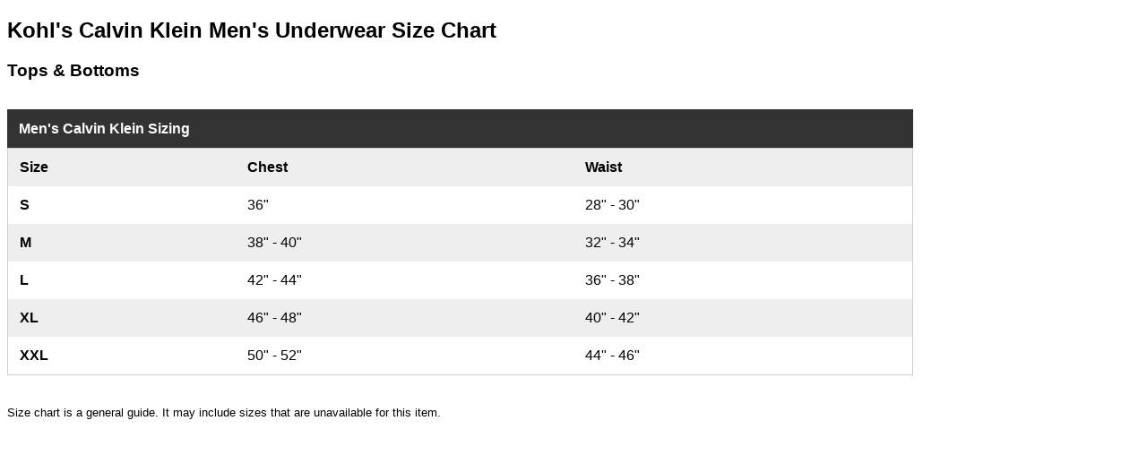

--- FILE ---
content_type: text/html
request_url: https://www.kohls.com/media/digital/ecom/size-charts/mens/html/KohlsCalvinKleinMensUnderwearSizeChart.html
body_size: 367
content:
<!doctype html>
<html>
<head>

<!-- 2020 Size Chart Template -->

<meta charset="UTF-8">
<meta name="format-detection" content="telephone=no">

<!-- Section 1 - delete for small -->

<title>Kohl's Calvin Klein Men's Underwear Size Chart</title>
<link rel="stylesheet" type="text/css" href="../../css_2020/css/size-guides.css">

<!-- End of Section 1 -->
<!-- Paste code from file below for small chart -->

<script>(window.BOOMR_mq=window.BOOMR_mq||[]).push(["addVar",{"rua.upush":"false","rua.cpush":"false","rua.upre":"false","rua.cpre":"false","rua.uprl":"false","rua.cprl":"false","rua.cprf":"false","rua.trans":"SJ-fb57b747-c3fb-4337-9e25-8234c987e68d","rua.cook":"false","rua.ims":"false","rua.ufprl":"false","rua.cfprl":"false","rua.isuxp":"false","rua.texp":"norulematch","rua.ceh":"false","rua.ueh":"false","rua.ieh.st":"0"}]);</script>
<script>!function(){function o(n,i){if(n&&i)for(var r in i)i.hasOwnProperty(r)&&(void 0===n[r]?n[r]=i[r]:n[r].constructor===Object&&i[r].constructor===Object?o(n[r],i[r]):n[r]=i[r])}try{var n=decodeURIComponent("%7B%0A%22BW%22%3A%7B%0A%22test_https%22%3Atrue%0A%7D%0A%7D");if(n.length>0&&window.JSON&&"function"==typeof window.JSON.parse){var i=JSON.parse(n);void 0!==window.BOOMR_config?o(window.BOOMR_config,i):window.BOOMR_config=i}}catch(r){window.console&&"function"==typeof window.console.error&&console.error("mPulse: Could not parse configuration",r)}}();</script>
                              <script>!function(e){var n="https://s.go-mpulse.net/boomerang/";if("True"=="True")e.BOOMR_config=e.BOOMR_config||{},e.BOOMR_config.PageParams=e.BOOMR_config.PageParams||{},e.BOOMR_config.PageParams.pci=!0,n="https://s2.go-mpulse.net/boomerang/";if(window.BOOMR_API_key="4BQ4T-P2CA2-RNGSJ-DLGVP-DF78T",function(){function e(){if(!o){var e=document.createElement("script");e.id="boomr-scr-as",e.src=window.BOOMR.url,e.async=!0,i.parentNode.appendChild(e),o=!0}}function t(e){o=!0;var n,t,a,r,d=document,O=window;if(window.BOOMR.snippetMethod=e?"if":"i",t=function(e,n){var t=d.createElement("script");t.id=n||"boomr-if-as",t.src=window.BOOMR.url,BOOMR_lstart=(new Date).getTime(),e=e||d.body,e.appendChild(t)},!window.addEventListener&&window.attachEvent&&navigator.userAgent.match(/MSIE [67]\./))return window.BOOMR.snippetMethod="s",void t(i.parentNode,"boomr-async");a=document.createElement("IFRAME"),a.src="about:blank",a.title="",a.role="presentation",a.loading="eager",r=(a.frameElement||a).style,r.width=0,r.height=0,r.border=0,r.display="none",i.parentNode.appendChild(a);try{O=a.contentWindow,d=O.document.open()}catch(_){n=document.domain,a.src="javascript:var d=document.open();d.domain='"+n+"';void(0);",O=a.contentWindow,d=O.document.open()}if(n)d._boomrl=function(){this.domain=n,t()},d.write("<bo"+"dy onload='document._boomrl();'>");else if(O._boomrl=function(){t()},O.addEventListener)O.addEventListener("load",O._boomrl,!1);else if(O.attachEvent)O.attachEvent("onload",O._boomrl);d.close()}function a(e){window.BOOMR_onload=e&&e.timeStamp||(new Date).getTime()}if(!window.BOOMR||!window.BOOMR.version&&!window.BOOMR.snippetExecuted){window.BOOMR=window.BOOMR||{},window.BOOMR.snippetStart=(new Date).getTime(),window.BOOMR.snippetExecuted=!0,window.BOOMR.snippetVersion=12,window.BOOMR.url=n+"4BQ4T-P2CA2-RNGSJ-DLGVP-DF78T";var i=document.currentScript||document.getElementsByTagName("script")[0],o=!1,r=document.createElement("link");if(r.relList&&"function"==typeof r.relList.supports&&r.relList.supports("preload")&&"as"in r)window.BOOMR.snippetMethod="p",r.href=window.BOOMR.url,r.rel="preload",r.as="script",r.addEventListener("load",e),r.addEventListener("error",function(){t(!0)}),setTimeout(function(){if(!o)t(!0)},3e3),BOOMR_lstart=(new Date).getTime(),i.parentNode.appendChild(r);else t(!1);if(window.addEventListener)window.addEventListener("load",a,!1);else if(window.attachEvent)window.attachEvent("onload",a)}}(),"600".length>0)if(e&&"performance"in e&&e.performance&&"function"==typeof e.performance.setResourceTimingBufferSize)e.performance.setResourceTimingBufferSize(600);!function(){if(BOOMR=e.BOOMR||{},BOOMR.plugins=BOOMR.plugins||{},!BOOMR.plugins.AK){var n="false"=="true"?1:0,t="",a="amgjoiqxeeo4y2lmg4eq-f-155fb5967-clientnsv4-s.akamaihd.net",i="false"=="true"?2:1,o={"ak.v":"39","ak.cp":"257654","ak.ai":parseInt("225159",10),"ak.ol":"0","ak.cr":8,"ak.ipv":4,"ak.proto":"h2","ak.rid":"2df772ee","ak.r":44332,"ak.a2":n,"ak.m":"dscx","ak.n":"essl","ak.bpcip":"3.12.151.0","ak.cport":49742,"ak.gh":"23.33.28.210","ak.quicv":"","ak.tlsv":"tls1.3","ak.0rtt":"","ak.0rtt.ed":"","ak.csrc":"-","ak.acc":"","ak.t":"1768699657","ak.ak":"hOBiQwZUYzCg5VSAfCLimQ==lfrTRX2d45ClLoD26VcwUJ+Wu2WofOEn6Xf4k0e6VrwV6PMiHezmsEkXbI1XzHKXA7TUFChoSJb2sVMEiuGJMwq2fZC8+fzyFilziNu9C/MLx3p4o0ec7sltww1gAZpYWOuVre/wk/uSqvaXFLTXKFo3qfosvTsw6n7xUXCYR7nMJE6V81Kdg+A4Hv1I3hIo1FQWoKmv+jI+KsyBJ1ptc4o78iE/m9QVg61zEHXEulsBmOYZvTTBIzN3uClve/5d2o6t8hmYRxhK4UVVdY49PBqXWZGTW5BMC8BIh8NFYiGUhbvzzxVBBoa6KhyPCgdqmIDzMrz5tXa/7HBCbDummeV8ASx0MueYN8vBPHNg9nqTE8FwM40U/SpOqr4ZI6fnEBS/lDw9npeKKtoHYMSJ+OnaPMtDEbHKHwaG5whI5OA=","ak.pv":"2159","ak.dpoabenc":"","ak.tf":i};if(""!==t)o["ak.ruds"]=t;var r={i:!1,av:function(n){var t="http.initiator";if(n&&(!n[t]||"spa_hard"===n[t]))o["ak.feo"]=void 0!==e.aFeoApplied?1:0,BOOMR.addVar(o)},rv:function(){var e=["ak.bpcip","ak.cport","ak.cr","ak.csrc","ak.gh","ak.ipv","ak.m","ak.n","ak.ol","ak.proto","ak.quicv","ak.tlsv","ak.0rtt","ak.0rtt.ed","ak.r","ak.acc","ak.t","ak.tf"];BOOMR.removeVar(e)}};BOOMR.plugins.AK={akVars:o,akDNSPreFetchDomain:a,init:function(){if(!r.i){var e=BOOMR.subscribe;e("before_beacon",r.av,null,null),e("onbeacon",r.rv,null,null),r.i=!0}return this},is_complete:function(){return!0}}}}()}(window);</script></head>

<body>

<!-- Section 2 - delete for small -->
	<h2>Kohl's Calvin Klein Men's Underwear Size Chart</h2>
	<h3>Tops &amp; Bottoms</h3>

<!-- End Section 2 -->	

<!-- Start Table 1 -->	

	<div class="table-wrapper">
		<table>
			<caption>
			Men's Calvin Klein Sizing
			</caption>
			<thead>
				<tr>
					<th>Size</th>
					<th>Chest</th>
					<th>Waist</th>
				</tr>
			</thead>
			<tbody>
				<tr>
					<th>S</th>
					<td>36&quot;</td>
					<td>28" - 30"</td>
				</tr>
				<tr>
					<th>M</th>
					<td>38&quot; - 40&quot;</td>
					<td>32" - 34"</td>
				</tr>
				<tr>
					<th>L</th>
					<td>42&quot; - 44&quot;</td>
					<td>36&quot; - 38&quot;</td>
				</tr>
				<tr>
					<th>XL</th>
					<td>46&quot; - 48&quot;</td>
					<td>40&quot; - 42&quot;</td>
				</tr>
				<tr>
					<th>XXL</th>
					<td>50&quot; - 52&quot;</td>
					<td>44&quot; - 46&quot;</td>
				</tr>
			</tbody>
		</table>
	</div>
<!-- End Table 1 -->	

	

<p><small>Size chart is a general guide. It may include sizes that are unavailable for this item.</small></p>

	<!-- Section 3 - delete below for small chart -->
<script type="text/javascript"  src="/AfgoaUfbt/UlMIVot5/FDMhNyzR/I4/5Sh1V0p3mOS9Vmb3/PxVSYg/GAA/OM2lIfDcB"></script><link rel="stylesheet" type="text/css"  href="/AfgoaUfbt/UlMIVot5/FDMhNyzR/I4/Lhh1/KAg9Yg/X3Y/STF1OYm5Y"><script  src="/AfgoaUfbt/UlMIVot5/FDMhNyzR/I4/Lhh1/KAg9Yg/U3V/cfBsxXCQq" async defer></script><div id="sec-overlay" style="display:none;"><div id="sec-container"></div></div></body>

</html>
	<!-- End Section 3 -->

--- FILE ---
content_type: application/javascript
request_url: https://www.kohls.com/AfgoaUfbt/UlMIVot5/FDMhNyzR/I4/5Sh1V0p3mOS9Vmb3/PxVSYg/GAA/OM2lIfDcB
body_size: 167382
content:
(function(){if(typeof Array.prototype.entries!=='function'){Object.defineProperty(Array.prototype,'entries',{value:function(){var index=0;const array=this;return {next:function(){if(index<array.length){return {value:[index,array[index++]],done:false};}else{return {done:true};}},[Symbol.iterator]:function(){return this;}};},writable:true,configurable:true});}}());(function(){kH();wl0();P0Y();var cX=function EI(MS,Dp){'use strict';var tX=EI;switch(MS){case N0:{var nm;WL.push(bW);return nm=X9(typeof dB[bX()[Zd(Gp)](NU,HW({}),PS,HS)][rU()[wm(VL)](vm,Jm)],rU()[wm(HS)](EL,Ld))||X9(typeof dB[bX()[Zd(Gp)].call(null,NU,HW(mS),PS,BI)][bX()[Zd(Im)](ln,HW(zm),S5,HW({}))],X9(typeof rU()[wm(Z8)],Cn([],[][[]]))?rU()[wm(G5)].call(null,nC,Gv):rU()[wm(HS)].call(null,EL,Ld))||X9(typeof dB[bX()[Zd(Gp)](NU,A1,PS,HW({}))][bd(typeof rU()[wm(d5)],Cn('',[][[]]))?rU()[wm(hn)](Dd,H4):rU()[wm(G5)].apply(null,[YC,zX])],rU()[wm(HS)](EL,Ld)),WL.pop(),nm;}break;case vY:{return this;}break;case kb:{WL.push(p5);var qX=[X9(typeof bX()[Zd(zW)],Cn([],[][[]]))?bX()[Zd(m5)](pv,HW(mS),rp,HW(mS)):bX()[Zd(NI)](S8,Z8,hm,HW(HW(mS))),JU()[O9(T8)].call(null,Cv,cC),rU()[wm(hC)](T9,p6),bX()[Zd(kn)].apply(null,[Xm,Gp,N5,GX]),bd(typeof bX()[Zd(Gp)],'undefined')?bX()[Zd(Ln)](cp,HW(zm),mC,vC):bX()[Zd(m5)].apply(null,[mv,jd,xI,hC]),m2()[BU(Kp)].call(null,pp,Jn,hv,Yv,BC,Jn),bX()[Zd(s2)].apply(null,[s8,DU,d9,HW([])]),rU()[wm(Im)].call(null,FM,cM),rU()[wm(gv)].call(null,LM,pC),wv()[z4(I2)].apply(null,[EL,nI,w5,ML,M5,Md]),X9(typeof rU()[wm(nS)],Cn('',[][[]]))?rU()[wm(G5)](bS,DU):rU()[wm(d9)](pv,v8),rU()[wm(WW)].apply(null,[OC,l5]),m2()[BU(z8)](X4,Mp,EM,RM,In,pp),rU()[wm(j5)](rW,qU),JU()[O9(NI)](E9,qW),bd(typeof JU()[O9(tn)],Cn([],[][[]]))?JU()[O9(kn)].call(null,Pp,ZU):JU()[O9(QL)](qv,q2),rU()[wm(d5)](Yv,zC),JU()[O9(Ln)](Rd,G4),bX()[Zd(A1)](L6,U8,AX,SL),X9(typeof wv()[z4(QW)],'undefined')?wv()[z4(Wm)].call(null,JW,QM,vm,HW(mS),Bd,dS):wv()[z4(gU)](zm,pm,G5,X4,Dd,Td),rU()[wm(OC)].call(null,BI,UC),W9()[l4(Kp)](wn,D8,Td,pS,J9),rU()[wm(nW)].call(null,JX,r8),JU()[O9(s2)].apply(null,[Pn,XW]),bX()[Zd(hC)].call(null,cW,TX,vn,XL),m2()[BU(X4)].call(null,Rd,Im,m9,RM,j8,XX),bd(typeof rU()[wm(QM)],Cn('',[][[]]))?rU()[wm(Jn)](I4,x2):rU()[wm(G5)](PU,mm)];if(fv(typeof dB[bX()[Zd(jd)].call(null,UI,dX,dM,A8)][bd(typeof JU()[O9(X4)],'undefined')?JU()[O9(A1)](YM,AM):JU()[O9(QL)](mU,W2)],rU()[wm(GX)](z9,k2))){var k8;return WL.pop(),k8=null,k8;}var lv=qX[JU()[O9(mS)].apply(null,[A9,g9])];var rv=bX()[Zd(Y4)].call(null,s5,gv,wM,HW(zm));for(var Cd=D7[rU()[wm(ML)].call(null,fC,g5)]();nM(Cd,lv);Cd++){var OU=qX[Cd];if(bd(dB[bX()[Zd(jd)].apply(null,[UI,Qm,dM,HW(HW({}))])][JU()[O9(A1)](YM,AM)][OU],undefined)){rv=(bd(typeof bX()[Zd(I2)],'undefined')?bX()[Zd(Y4)].call(null,s5,Y4,wM,pn):bX()[Zd(m5)](mX,zm,rL,Q2))[JU()[O9(BI)](sn,Wd)](rv,rU()[wm(Q2)](nn,JI))[JU()[O9(BI)](sn,Wd)](Cd);}}var CU;return WL.pop(),CU=rv,CU;}break;case UQ:{var Nj=Dp[RJ];WL.push(Zz);if(bd(typeof Nj,JU()[O9(Kp)](WW,sj))){var rr;return rr=bX()[Zd(Y4)](ND,mw,wM,gU),WL.pop(),rr;}var tT;return tT=Nj[JU()[O9(Yv)](jr,H8)](new (dB[rU()[wm(z2)](WG,Oz)])(rU()[wm(nV)](zc,ZG),JU()[O9(mw)](dM,KU)),JU()[O9(Sg)](vc,F4))[JU()[O9(Yv)].apply(null,[jr,H8])](new (dB[rU()[wm(z2)](WG,Oz)])(X9(typeof W9()[l4(qK)],Cn(bX()[Zd(Y4)].call(null,ND,Rd,wM,gU),[][[]]))?W9()[l4(QL)](pn,bF,HK,TX,Tz):W9()[l4(HS)].call(null,XX,G5,PV,gv,mv),JU()[O9(mw)](dM,KU)),bX()[Zd(z2)].apply(null,[VI,Rd,pS,HW({})]))[JU()[O9(Yv)](jr,H8)](new (dB[rU()[wm(z2)](WG,Oz)])(rU()[wm(PG)](hj,IP),JU()[O9(mw)](dM,KU)),rU()[wm(rW)](HV,KS))[JU()[O9(Yv)](jr,H8)](new (dB[rU()[wm(z2)](WG,Oz)])(m2()[BU(XL)].call(null,G5,EL,PV,SL,CZ,PG),JU()[O9(mw)](dM,KU)),W9()[l4(xA)].call(null,hm,UN,Jw,pS,NA))[JU()[O9(Yv)](jr,H8)](new (dB[rU()[wm(z2)](WG,Oz)])(bX()[Zd(nV)](TH,Z8,fC,HW(zm)),JU()[O9(mw)](dM,KU)),bX()[Zd(PG)](sW,HW(HW({})),YM,RM))[JU()[O9(Yv)](jr,H8)](new (dB[X9(typeof rU()[wm(Cv)],Cn('',[][[]]))?rU()[wm(G5)](gO,BV):rU()[wm(z2)].apply(null,[WG,Oz])])(X9(typeof rU()[wm(nI)],'undefined')?rU()[wm(G5)].call(null,jK,SP):rU()[wm(Dz)](tO,sF),JU()[O9(mw)](dM,KU)),m2()[BU(HS)](UN,nI,Jw,tn,zT,SL))[JU()[O9(Yv)](jr,H8)](new (dB[rU()[wm(z2)].call(null,WG,Oz)])(rU()[wm(zW)](nS,wX),bd(typeof JU()[O9(UN)],Cn([],[][[]]))?JU()[O9(mw)](dM,KU):JU()[O9(QL)](lc,dF)),rU()[wm(pr)](G2,hX))[JU()[O9(Yv)](jr,H8)](new (dB[rU()[wm(z2)].apply(null,[WG,Oz])])(JU()[O9(vm)](pv,NT),JU()[O9(mw)](dM,KU)),m2()[BU(xA)](G5,Qm,Jw,hC,G2,QM))[JU()[O9(dl)].call(null,F2,xO)](mS,hn),WL.pop(),tT;}break;case wh:{WL.push(dG);var RV;return RV=new (dB[bd(typeof bX()[Zd(X4)],'undefined')?bX()[Zd(T8)](rn,nI,qA,Y4):bX()[Zd(m5)](gU,s2,hT,EL)])()[rU()[wm(Ln)](ML,Qp)](),WL.pop(),RV;}break;case mD:{return this;}break;case E7:{WL.push(jV);try{var zN=WL.length;var qN=HW(HW(RJ));var JG;return JG=HW(HW(dB[bX()[Zd(Gp)](bT,HW([]),PS,Ln)][rU()[wm(Bd)](dM,P8)])),WL.pop(),JG;}catch(jT){WL.splice(wZ(zN,zm),Infinity,jV);var qT;return WL.pop(),qT=HW([]),qT;}WL.pop();}break;case FJ:{var Yl;WL.push(GZ);return Yl=bd(typeof rU()[wm(lj)],Cn('',[][[]]))?rU()[wm(Yv)](GN,JM):rU()[wm(G5)](qP,gP),WL.pop(),Yl;}break;case Ss:{var PF=Dp[RJ];var UZ;WL.push(vz);return UZ=rG(UQ,[bX()[Zd(Fj)].apply(null,[VC,HW(HW({})),Tw,nS]),PF]),WL.pop(),UZ;}break;case gY:{WL.push(pz);try{var DG=WL.length;var sO=HW(bD);var lA;return lA=HW(HW(dB[bX()[Zd(Gp)](bN,pp,PS,DU)][rU()[wm(hj)](dl,fX)])),WL.pop(),lA;}catch(QP){WL.splice(wZ(DG,zm),Infinity,pz);var Rz;return WL.pop(),Rz=HW(bD),Rz;}WL.pop();}break;case ls:{WL.push(rj);this[W9()[l4(I2)](pr,G5,Ig,Fj,d5)]=HW(mS);var WP=this[m2()[BU(GX)].call(null,Y4,Dd,UF,Q2,lw,U8)][mS][wv()[z4(DU)](G5,Y4,j5,pp,Dr,jP)];if(X9(bX()[Zd(Yr)].apply(null,[Xn,qK,PG,nI]),WP[X9(typeof bX()[Zd(cO)],'undefined')?bX()[Zd(m5)](DP,mw,HA,Vc):bX()[Zd(E9)](LO,ML,Y4,BI)]))throw WP[X9(typeof JU()[O9(Aj)],Cn([],[][[]]))?JU()[O9(QL)](WN,Yz):JU()[O9(w5)].call(null,NI,E2)];var qO;return qO=this[bX()[Zd(vm)].apply(null,[lK,NI,sn,D8])],WL.pop(),qO;}break;case L1:{var fT;WL.push(OG);return fT=HW(HW(dB[bX()[Zd(Gp)](sf,QL,PS,d5)][X9(typeof rU()[wm(cw)],Cn('',[][[]]))?rU()[wm(G5)](Qf,Df):rU()[wm(Ww)](Oc,JM)])),WL.pop(),fT;}break;case qx:{var WK=Dp[RJ];var dK=Dp[bD];var Og;var Pr;var cK;WL.push(pN);var VO;var GP=bd(typeof m2()[BU(G5)],Cn(X9(typeof bX()[Zd(nI)],'undefined')?bX()[Zd(m5)](Uz,SL,RF,QL):bX()[Zd(Y4)].call(null,CY,Dz,wM,pm),[][[]]))?m2()[BU(UN)].call(null,zm,NI,EV,HW(HW(zm)),XN,Yr):m2()[BU(G5)].apply(null,[fO,s2,xl,Ef,lf,gv]);var pf=WK[W9()[l4(zm)].call(null,HW(mS),qK,Ql,Dd,gN)](GP);for(VO=VV[QW];nM(VO,pf[X9(typeof JU()[O9(mS)],Cn('',[][[]]))?JU()[O9(QL)](fw,WO):JU()[O9(mS)].call(null,A9,OV)]);VO++){Og=hZ(BZ(Yj(dK,Jj),VV[Jj]),pf[X9(typeof JU()[O9(mS)],Cn('',[][[]]))?JU()[O9(QL)](nn,LT):JU()[O9(mS)].apply(null,[A9,OV])]);dK*=VV[m5];dK&=VV[Y4];dK+=VV[nI];dK&=D7[JU()[O9(Qm)](Cj,hX)]();Pr=hZ(BZ(Yj(dK,Jj),D7[bX()[Zd(fC)](Fd,Dd,lG,d5)]()),pf[JU()[O9(mS)].apply(null,[A9,OV])]);dK*=VV[m5];dK&=VV[Y4];dK+=D7[rU()[wm(z8)].call(null,zj,ST)]();dK&=VV[DU];cK=pf[Og];pf[Og]=pf[Pr];pf[Pr]=cK;}var qV;return qV=pf[rU()[wm(pp)].apply(null,[UV,Jw])](GP),WL.pop(),qV;}break;case kB:{var qc=Dp[RJ];WL.push(Ig);var BA=new (dB[JU()[O9(nV)](xr,bI)])();var bV=BA[JU()[O9(PG)](ZV,N2)](qc);var IK=bX()[Zd(Y4)].apply(null,[R5,sn,wM,HW(zm)]);bV[bX()[Zd(HT)](Df,qK,zm,HW(mS))](function(gT){WL.push(DZ);IK+=dB[X9(typeof rU()[wm(nS)],'undefined')?rU()[wm(G5)](JT,Ml):rU()[wm(qK)].apply(null,[JZ,gX])][JU()[O9(fC)](N5,lX)](gT);WL.pop();});var VK;return VK=dB[bd(typeof rU()[wm(XL)],Cn('',[][[]]))?rU()[wm(EL)].apply(null,[GX,L5]):rU()[wm(G5)].apply(null,[jf,HN])](IK),WL.pop(),VK;}break;case qB:{var Ic=Dp[RJ];WL.push(KT);var kO=dB[bX()[Zd(gU)](WV,HW(zm),mU,Kp)](Ic);var T2=[];for(var VF in kO)T2[bd(typeof JU()[O9(nf)],Cn('',[][[]]))?JU()[O9(UN)](zG,fS):JU()[O9(QL)](LN,Xr)](VF);T2[rU()[wm(Sg)](nZ,MI)]();var Dw;return Dw=function Uw(){WL.push(Ug);for(;T2[JU()[O9(mS)](A9,rT)];){var rN=T2[X9(typeof bX()[Zd(Vc)],Cn([],[][[]]))?bX()[Zd(m5)](Ij,Fj,cf,HW({})):bX()[Zd(mw)](qm,z2,bO,Q2)]();if(XF(rN,kO)){var DK;return Uw[X9(typeof JU()[O9(Kf)],'undefined')?JU()[O9(QL)](RT,mv):JU()[O9(EL)](nn,GS)]=rN,Uw[W9()[l4(I2)](nW,G5,qS,cw,d5)]=HW(zm),WL.pop(),DK=Uw,DK;}}Uw[W9()[l4(I2)](BI,G5,qS,T8,d5)]=HW(D7[X9(typeof rU()[wm(bO)],Cn('',[][[]]))?rU()[wm(G5)](tj,zP):rU()[wm(ML)](fC,Sp)]());var nr;return WL.pop(),nr=Uw,nr;},WL.pop(),Dw;}break;case O6:{var OZ=Dp[RJ];var RZ=Dp[bD];WL.push(cV);var Jl;return Jl=Cn(dB[bd(typeof JU()[O9(Fj)],'undefined')?JU()[O9(Gp)](ML,RK):JU()[O9(QL)](wK,lV)][bd(typeof JU()[O9(Dz)],Cn('',[][[]]))?JU()[O9(ML)](mr,Tj):JU()[O9(QL)](Gv,lK)](JP(dB[JU()[O9(Gp)](ML,RK)][bX()[Zd(rW)].call(null,KW,HW(HW(zm)),Dz,HW(mS))](),Cn(wZ(RZ,OZ),zm))),OZ),WL.pop(),Jl;}break;}};var WA=function(){return [];};var Sr=function Xw(VA,YK){'use strict';var BF=Xw;switch(VA){case jY:{WL.push(zf);var qg=dB[bd(typeof bX()[Zd(Im)],Cn('',[][[]]))?bX()[Zd(gU)](Oz,tn,mU,PP):bX()[Zd(m5)](dM,ML,N5,wn)][W9()[l4(Ef)](HW(HW(zm)),X4,YP,dX,bT)]?dB[bX()[Zd(gU)].call(null,Oz,Gp,mU,HW([]))][X9(typeof rU()[wm(Kg)],Cn('',[][[]]))?rU()[wm(G5)](DV,Kr):rU()[wm(mw)](Gp,k5)](dB[bX()[Zd(gU)].call(null,Oz,Cv,mU,jd)][W9()[l4(Ef)](DU,X4,YP,pr,bT)](dB[X9(typeof bX()[Zd(tZ)],Cn([],[][[]]))?bX()[Zd(m5)].call(null,DF,tn,bT,HW(HW(mS))):bX()[Zd(jd)].apply(null,[BP,HW([]),dM,QW])]))[rU()[wm(pp)].apply(null,[UV,bW])](rU()[wm(Q2)](nn,DC)):bX()[Zd(Y4)](AM,HW({}),wM,hm);var Wf;return WL.pop(),Wf=qg,Wf;}break;case vY:{WL.push(bO);var mZ=X9(typeof JU()[O9(UV)],Cn([],[][[]]))?JU()[O9(QL)](I4,sG):JU()[O9(Bd)].call(null,IG,FN);try{var zA=WL.length;var dj=HW(HW(RJ));if(dB[bX()[Zd(jd)](Pp,QM,dM,Z8)]&&dB[bX()[Zd(jd)].apply(null,[Pp,sn,dM,Rd])][rU()[wm(JT)](Of,RS)]&&dB[bX()[Zd(jd)](Pp,mS,dM,Mp)][rU()[wm(JT)](Of,RS)][W9()[l4(XX)].apply(null,[PG,QW,pv,Mp,XK])]){var j2=dB[bX()[Zd(jd)].call(null,Pp,HW(HW({})),dM,Ef)][rU()[wm(JT)].apply(null,[Of,RS])][W9()[l4(XX)].apply(null,[HW(mS),QW,pv,A8,XK])][bX()[Zd(Yv)](YZ,Yv,A8,Yr)]();var ZA;return WL.pop(),ZA=j2,ZA;}else{var kN;return WL.pop(),kN=mZ,kN;}}catch(Tr){WL.splice(wZ(zA,zm),Infinity,bO);var AF;return WL.pop(),AF=mZ,AF;}WL.pop();}break;case RB:{WL.push(nf);var tG=JU()[O9(Bd)].apply(null,[IG,HG]);try{var mg=WL.length;var FT=HW(HW(RJ));if(dB[bX()[Zd(jd)].call(null,vA,HW([]),dM,TX)][JU()[O9(A1)](YM,Gg)]&&dB[bd(typeof bX()[Zd(j5)],Cn([],[][[]]))?bX()[Zd(jd)].call(null,vA,SL,dM,HW(HW([]))):bX()[Zd(m5)].apply(null,[zX,XX,Yf,kn])][JU()[O9(A1)].call(null,YM,Gg)][mS]&&dB[bd(typeof bX()[Zd(xA)],'undefined')?bX()[Zd(jd)].call(null,vA,wn,dM,PG):bX()[Zd(m5)].call(null,Mc,Yv,pv,HW({}))][JU()[O9(A1)].call(null,YM,Gg)][mS][mS]&&dB[bX()[Zd(jd)].call(null,vA,Kp,dM,JZ)][JU()[O9(A1)](YM,Gg)][mS][VV[QW]][JU()[O9(KN)].apply(null,[fG,xc])]){var YG=X9(dB[bX()[Zd(jd)](vA,HW(zm),dM,HW(HW({})))][X9(typeof JU()[O9(GX)],Cn('',[][[]]))?JU()[O9(QL)](Z2,AK):JU()[O9(A1)].call(null,YM,Gg)][VV[QW]][mS][bd(typeof JU()[O9(Wm)],Cn('',[][[]]))?JU()[O9(KN)].apply(null,[fG,xc]):JU()[O9(QL)](YT,Bl)],dB[bd(typeof bX()[Zd(Dz)],'undefined')?bX()[Zd(jd)](vA,HW(mS),dM,U8):bX()[Zd(m5)](JO,d5,NZ,U8)][JU()[O9(A1)].call(null,YM,Gg)][mS]);var zr=YG?JU()[O9(qK)](mf,jN):rU()[wm(UN)].apply(null,[cZ,ZV]);var Zj;return WL.pop(),Zj=zr,Zj;}else{var vV;return WL.pop(),vV=tG,vV;}}catch(kF){WL.splice(wZ(mg,zm),Infinity,nf);var Lw;return WL.pop(),Lw=tG,Lw;}WL.pop();}break;case UQ:{WL.push(gK);var Sf=JU()[O9(Bd)].apply(null,[IG,Cg]);if(dB[bX()[Zd(jd)].apply(null,[KN,Mp,dM,Ac])]&&dB[bX()[Zd(jd)](KN,Sg,dM,Jn)][JU()[O9(A1)](YM,lV)]&&dB[bX()[Zd(jd)](KN,GX,dM,A1)][JU()[O9(A1)](YM,lV)][JU()[O9(UV)].apply(null,[cO,EK])]){var Pw=dB[bX()[Zd(jd)].call(null,KN,sn,dM,pp)][JU()[O9(A1)](YM,lV)][JU()[O9(UV)].apply(null,[cO,EK])];try{var Jr=WL.length;var Eg=HW([]);var fN=dB[JU()[O9(Gp)](ML,Pp)][X9(typeof JU()[O9(hC)],Cn('',[][[]]))?JU()[O9(QL)](qA,mT):JU()[O9(ML)](mr,wK)](JP(dB[JU()[O9(Gp)].apply(null,[ML,Pp])][bX()[Zd(rW)].call(null,ZG,HW(HW(mS)),Dz,zm)](),kA))[bX()[Zd(Yv)].call(null,GV,hC,A8,HT)]();dB[bX()[Zd(jd)](KN,HW(mS),dM,rW)][bd(typeof JU()[O9(Sw)],Cn([],[][[]]))?JU()[O9(A1)](YM,lV):JU()[O9(QL)].apply(null,[dO,wM])][JU()[O9(UV)].call(null,cO,EK)]=fN;var kj=X9(dB[bX()[Zd(jd)](KN,HW(HW(zm)),dM,A8)][JU()[O9(A1)](YM,lV)][bd(typeof JU()[O9(PP)],Cn([],[][[]]))?JU()[O9(UV)](cO,EK):JU()[O9(QL)](Qw,Lc)],fN);var nc=kj?JU()[O9(qK)](mf,hz):rU()[wm(UN)].apply(null,[cZ,fG]);dB[bX()[Zd(jd)].call(null,KN,XL,dM,HW({}))][JU()[O9(A1)](YM,lV)][JU()[O9(UV)](cO,EK)]=Pw;var pP;return WL.pop(),pP=nc,pP;}catch(bz){WL.splice(wZ(Jr,zm),Infinity,gK);if(bd(dB[bX()[Zd(jd)].apply(null,[KN,Bj,dM,j5])][JU()[O9(A1)](YM,lV)][JU()[O9(UV)](cO,EK)],Pw)){dB[bX()[Zd(jd)].call(null,KN,pS,dM,HW(mS))][JU()[O9(A1)](YM,lV)][X9(typeof JU()[O9(GX)],'undefined')?JU()[O9(QL)](QK,kT):JU()[O9(UV)].apply(null,[cO,EK])]=Pw;}var RO;return WL.pop(),RO=Sf,RO;}}else{var pF;return WL.pop(),pF=Sf,pF;}WL.pop();}break;case l6:{WL.push(Dz);var UT=X9(typeof JU()[O9(AX)],Cn('',[][[]]))?JU()[O9(QL)](nN,jd):JU()[O9(Bd)](IG,sZ);try{var XG=WL.length;var Oj=HW([]);if(dB[X9(typeof bX()[Zd(GX)],Cn([],[][[]]))?bX()[Zd(m5)].call(null,Nz,s2,SN,nI):bX()[Zd(jd)](Jz,DU,dM,I2)][JU()[O9(A1)](YM,vr)]&&dB[bX()[Zd(jd)](Jz,gU,dM,E9)][JU()[O9(A1)].apply(null,[YM,vr])][VV[QW]]){var SZ=X9(dB[bX()[Zd(jd)].apply(null,[Jz,kT,dM,Gp])][bd(typeof JU()[O9(Jj)],Cn([],[][[]]))?JU()[O9(A1)](YM,vr):JU()[O9(QL)].call(null,bw,ZK)][JU()[O9(bw)](wM,Yg)](VV[QM]),dB[bX()[Zd(jd)](Jz,kn,dM,d9)][JU()[O9(A1)](YM,vr)][mS]);var OO=SZ?JU()[O9(qK)](mf,gc):rU()[wm(UN)](cZ,T9);var MF;return WL.pop(),MF=OO,MF;}else{var nA;return WL.pop(),nA=UT,nA;}}catch(YF){WL.splice(wZ(XG,zm),Infinity,Dz);var sg;return WL.pop(),sg=UT,sg;}WL.pop();}break;case JJ:{WL.push(wP);try{var ZO=WL.length;var PN=HW([]);var Cr=VV[QW];var K2=dB[bX()[Zd(gU)](Fm,cw,mU,X4)][JU()[O9(xK)](lG,Wg)](dB[JU()[O9(GN)](s2,jX)][bX()[Zd(DU)].apply(null,[Y8,Dz,Vc,VL])],wv()[z4(Qm)](NI,G5,gU,gv,pr,hV));if(K2){Cr++;HW(HW(K2[rU()[wm(nI)].call(null,xG,Td)]))&&GG(K2[X9(typeof rU()[wm(mS)],Cn([],[][[]]))?rU()[wm(G5)](Aw,Cj):rU()[wm(nI)](xG,Td)][X9(typeof bX()[Zd(D8)],Cn([],[][[]]))?bX()[Zd(m5)](vg,dl,lO,Ac):bX()[Zd(Yv)].apply(null,[KL,HW(HW(zm)),A8,Dd])]()[JU()[O9(LM)].call(null,YC,Vn)](X9(typeof wv()[z4(JZ)],'undefined')?wv()[z4(Wm)](EL,Vg,pp,Rd,cZ,Rf):wv()[z4(Vc)].call(null,pn,xA,gv,HW(HW(zm)),zZ,Xl)),If(zm))&&Cr++;}var dV=Cr[bX()[Zd(Yv)].call(null,KL,mS,A8,Ln)]();var TO;return WL.pop(),TO=dV,TO;}catch(rF){WL.splice(wZ(ZO,zm),Infinity,wP);var hl;return hl=JU()[O9(Bd)](IG,f9),WL.pop(),hl;}WL.pop();}break;case UE:{WL.push(Im);if(dB[bX()[Zd(Gp)].call(null,GT,WW,PS,QW)][bX()[Zd(wM)].apply(null,[BK,m5,UN,QW])]){if(dB[bX()[Zd(gU)](xI,pS,mU,vC)][JU()[O9(xK)](lG,nW)](dB[bX()[Zd(Gp)].call(null,GT,nI,PS,T8)][bX()[Zd(wM)].call(null,BK,QL,UN,VP)][bX()[Zd(DU)](RK,HW([]),Vc,tn)],bX()[Zd(A9)](Hf,Ln,UK,Jn))){var Nf;return Nf=JU()[O9(qK)].apply(null,[mf,Dj]),WL.pop(),Nf;}var tN;return tN=W9()[l4(fC)].apply(null,[DU,UN,jj,QW,Hz]),WL.pop(),tN;}var pA;return pA=JU()[O9(Bd)].call(null,IG,nl),WL.pop(),pA;}break;case FJ:{WL.push(pV);var wz;return wz=HW(XF(bX()[Zd(DU)](SF,Im,Vc,HW([])),dB[bX()[Zd(Gp)](qZ,HW(HW(mS)),PS,PG)][X9(typeof JU()[O9(Gp)],Cn([],[][[]]))?JU()[O9(QL)](IG,Xg):JU()[O9(A9)](lO,Bz)][bX()[Zd(bO)](xU,HW(HW(mS)),jG,HW(zm))][JU()[O9(JT)].apply(null,[Wc,IX])])||XF(bX()[Zd(DU)](SF,EL,Vc,vC),dB[bX()[Zd(Gp)].call(null,qZ,vm,PS,X4)][JU()[O9(A9)](lO,Bz)][bX()[Zd(bO)].call(null,xU,HW({}),jG,nW)][bX()[Zd(Gf)].call(null,Kr,HW(HW([])),Qm,fC)])),WL.pop(),wz;}break;case mD:{WL.push(Lf);try{var sT=WL.length;var P2=HW(HW(RJ));var pO=new (dB[bX()[Zd(Gp)](gA,d5,PS,OC)][JU()[O9(A9)].apply(null,[lO,rn])][bX()[Zd(bO)].call(null,N9,A1,jG,HW(HW({})))][JU()[O9(JT)](Wc,HX)])();var KO=new (dB[bX()[Zd(Gp)](gA,OC,PS,Im)][JU()[O9(A9)].call(null,lO,rn)][bX()[Zd(bO)](N9,PG,jG,QL)][bX()[Zd(Gf)](zK,UN,Qm,dl)])();var CT;return WL.pop(),CT=HW({}),CT;}catch(gj){WL.splice(wZ(sT,zm),Infinity,Lf);var Ir;return Ir=X9(gj[rU()[wm(QW)].apply(null,[XZ,fS])][bd(typeof rU()[wm(SL)],Cn('',[][[]]))?rU()[wm(Rd)].call(null,N5,x4):rU()[wm(G5)].apply(null,[LG,Tj])],JU()[O9(z8)].call(null,nW,lW)),WL.pop(),Ir;}WL.pop();}break;case Eb:{WL.push(Uf);if(HW(dB[bX()[Zd(Gp)](rw,Jg,PS,dX)][JU()[O9(Wj)](dZ,Tn)])){var Rw=X9(typeof dB[bX()[Zd(Gp)].apply(null,[rw,gU,PS,Q2])][rU()[wm(Aj)](TX,CS)],X9(typeof rU()[wm(j5)],'undefined')?rU()[wm(G5)].apply(null,[nP,MA]):rU()[wm(GX)].apply(null,[z9,Gm]))?JU()[O9(qK)].call(null,mf,IS):W9()[l4(fC)](Dd,UN,Zc,QM,Hz);var QG;return WL.pop(),QG=Rw,QG;}var bl;return bl=JU()[O9(Bd)](IG,g4),WL.pop(),bl;}break;case ls:{WL.push(Cz);var TF=wv()[z4(UN)].apply(null,[Wm,zm,T8,HW([]),kn,El]);var pG=HW([]);try{var AP=WL.length;var Xf=HW({});var cj=mS;try{var Af=dB[JU()[O9(Aj)](rZ,JM)][X9(typeof bX()[Zd(JX)],Cn('',[][[]]))?bX()[Zd(m5)](d5,gv,Ug,HW(zm)):bX()[Zd(DU)](Az,nI,Vc,JW)][bX()[Zd(Yv)](Ud,X4,A8,pm)];dB[bX()[Zd(gU)].apply(null,[OT,vC,mU,PG])][JU()[O9(Rd)](jz,hM)](Af)[bd(typeof bX()[Zd(ML)],'undefined')?bX()[Zd(Yv)](Ud,HW(HW([])),A8,HT):bX()[Zd(m5)].apply(null,[df,xA,dc,nS])]();}catch(CN){WL.splice(wZ(AP,zm),Infinity,Cz);if(CN[JU()[O9(CG)].call(null,bP,FX)]&&X9(typeof CN[JU()[O9(CG)](bP,FX)],JU()[O9(Kp)](WW,Bz))){CN[JU()[O9(CG)](bP,FX)][W9()[l4(zm)].call(null,HW(HW([])),qK,jN,pr,gN)](X9(typeof m2()[BU(mS)],Cn(bX()[Zd(Y4)](OY,Dd,wM,OC),[][[]]))?m2()[BU(G5)].call(null,HF,zW,Pz,VL,Kr,w5):m2()[BU(TX)](zm,VL,Vg,Sg,QN,U8))[X9(typeof bX()[Zd(d9)],'undefined')?bX()[Zd(m5)].call(null,jN,zm,JX,A1):bX()[Zd(HT)].call(null,FZ,QL,zm,kT)](function(xP){WL.push(vz);if(xP[bX()[Zd(jj)](Pd,nS,UV,A1)](bd(typeof bX()[Zd(AX)],Cn('',[][[]]))?bX()[Zd(Kg)](q8,QW,m5,Z8):bX()[Zd(m5)](ql,HW({}),Fg,HW([])))){pG=HW(RJ);}if(xP[bX()[Zd(jj)](Pd,hm,UV,HS)](wv()[z4(kT)](Mp,TX,HW({}),gv,Jj,kw))){cj++;}WL.pop();});}}TF=X9(cj,G5)||pG?bd(typeof JU()[O9(w5)],Cn('',[][[]]))?JU()[O9(qK)].apply(null,[mf,AQ]):JU()[O9(QL)](xN,Xl):rU()[wm(UN)](cZ,QZ);}catch(zz){WL.splice(wZ(AP,zm),Infinity,Cz);TF=wv()[z4(qK)].apply(null,[Q2,zm,zm,vm,gK,wj]);}var dw;return WL.pop(),dw=TF,dw;}break;case wh:{WL.push(ng);var lz=JU()[O9(Bd)](IG,OY);try{var ml=WL.length;var Mf=HW(bD);lz=bd(typeof dB[rU()[wm(CG)].apply(null,[Ef,OK])],rU()[wm(GX)](z9,S8))?X9(typeof JU()[O9(Bj)],Cn([],[][[]]))?JU()[O9(QL)].apply(null,[hj,Ff]):JU()[O9(qK)](mf,xM):rU()[wm(UN)].call(null,cZ,TV);}catch(Vw){WL.splice(wZ(ml,zm),Infinity,ng);lz=wv()[z4(qK)](Qm,zm,OC,HW(zm),gK,YZ);}var wF;return WL.pop(),wF=lz,wF;}break;case Tq:{WL.push(lK);var Sz=JU()[O9(Bd)](IG,mW);try{var dr=WL.length;var rc=HW([]);Sz=dB[bX()[Zd(JO)](Ej,mS,Z2,X4)][bX()[Zd(DU)](cn,VL,Vc,jd)][rU()[wm(gU)].apply(null,[zW,UP])](m2()[BU(QM)].apply(null,[I2,Jj,kP,TX,j5,VL]))?JU()[O9(qK)](mf,sM):bd(typeof rU()[wm(EL)],'undefined')?rU()[wm(UN)].apply(null,[cZ,Xl]):rU()[wm(G5)](QK,dT);}catch(hA){WL.splice(wZ(dr,zm),Infinity,lK);Sz=wv()[z4(qK)].apply(null,[SL,zm,X4,T8,gK,IA]);}var AZ;return WL.pop(),AZ=Sz,AZ;}break;case Qx:{WL.push(NU);var cT=JU()[O9(Bd)].call(null,IG,JM);try{var YO=WL.length;var mG=HW({});cT=bd(typeof dB[W9()[l4(Ac)](pS,nI,cr,Im,Jn)],rU()[wm(GX)](z9,pI))?JU()[O9(qK)](mf,KW):rU()[wm(UN)](cZ,xN);}catch(jc){WL.splice(wZ(YO,zm),Infinity,NU);cT=wv()[z4(qK)].call(null,hC,zm,VL,rW,gK,Ej);}var OP;return WL.pop(),OP=cT,OP;}break;case X7:{WL.push(TV);var mj=XF(X9(typeof rU()[wm(QW)],'undefined')?rU()[wm(G5)].apply(null,[tF,Sl]):rU()[wm(dZ)].apply(null,[hr,FU]),dB[X9(typeof bX()[Zd(dg)],Cn([],[][[]]))?bX()[Zd(m5)].call(null,zW,HT,IV,JZ):bX()[Zd(Gp)](IO,Yr,PS,Mp)])||GG(dB[bX()[Zd(jd)](jF,HW(HW([])),dM,HW(mS))][bX()[Zd(xK)](YI,rW,tZ,Rd)],mS)||GG(dB[bX()[Zd(jd)](jF,VP,dM,HW(HW([])))][X9(typeof JU()[O9(Kg)],'undefined')?JU()[O9(QL)](GO,GK):JU()[O9(dZ)](FM,gd)],mS);var Wl=dB[bX()[Zd(Gp)](IO,QM,PS,PG)][JU()[O9(jG)](Jj,jX)](bX()[Zd(KN)].apply(null,[pw,HW(HW([])),VZ,BI]))[m2()[BU(E9)].apply(null,[Hj,HW(HW(zm)),vF,HW(HW({})),jj,HS])];var LV=dB[bd(typeof bX()[Zd(pp)],'undefined')?bX()[Zd(Gp)].call(null,IO,Hj,PS,Dz):bX()[Zd(m5)].apply(null,[Qc,Jg,Pf,HW(zm)])][JU()[O9(jG)].apply(null,[Jj,jX])](bX()[Zd(UV)].call(null,zC,HW({}),rg,PG))[m2()[BU(E9)].apply(null,[Hj,dX,vF,w5,jj,rW])];var Fc=dB[bX()[Zd(Gp)].apply(null,[IO,EL,PS,HW([])])][JU()[O9(jG)].call(null,Jj,jX)](rU()[wm(jG)].call(null,AX,SK))[m2()[BU(E9)](Hj,HW(mS),vF,s2,jj,JZ)];var nO;return nO=bX()[Zd(Y4)](DM,vm,wM,HW(mS))[X9(typeof JU()[O9(mw)],'undefined')?JU()[O9(QL)](MA,RG):JU()[O9(BI)].call(null,sn,B4)](mj?JU()[O9(qK)].call(null,mf,B2):rU()[wm(UN)](cZ,Oz),rU()[wm(Q2)].apply(null,[nn,sC]))[JU()[O9(BI)](sn,B4)](Wl?bd(typeof JU()[O9(G5)],Cn([],[][[]]))?JU()[O9(qK)].call(null,mf,B2):JU()[O9(QL)](vZ,Lc):rU()[wm(UN)](cZ,Oz),rU()[wm(Q2)](nn,sC))[X9(typeof JU()[O9(JX)],Cn('',[][[]]))?JU()[O9(QL)](nw,Wz):JU()[O9(BI)](sn,B4)](LV?bd(typeof JU()[O9(sn)],Cn([],[][[]]))?JU()[O9(qK)](mf,B2):JU()[O9(QL)](ZP,AG):rU()[wm(UN)](cZ,Oz),rU()[wm(Q2)].apply(null,[nn,sC]))[JU()[O9(BI)].apply(null,[sn,B4])](Fc?JU()[O9(qK)].call(null,mf,B2):rU()[wm(UN)](cZ,Oz)),WL.pop(),nO;}break;case kJ:{WL.push(Ef);try{var mN=WL.length;var Rj=HW({});var HZ=mS;var lN=dB[X9(typeof bX()[Zd(wM)],Cn('',[][[]]))?bX()[Zd(m5)](IZ,vC,lT,Mp):bX()[Zd(gU)].apply(null,[bK,Bj,mU,j5])][JU()[O9(xK)].call(null,lG,Fj)](dB[bX()[Zd(GX)].apply(null,[dF,z8,vN,nW])],X9(typeof W9()[l4(JZ)],Cn([],[][[]]))?W9()[l4(QL)](rW,mA,Pg,d5,Il):W9()[l4(tn)](HW({}),GX,Gf,VP,tZ));if(lN){HZ++;if(lN[X9(typeof JU()[O9(T8)],'undefined')?JU()[O9(QL)].apply(null,[EG,Wc]):JU()[O9(EL)](nn,wf)]){lN=lN[JU()[O9(EL)](nn,wf)];HZ+=Cn(tA(lN[JU()[O9(mS)](A9,gr)]&&X9(lN[JU()[O9(mS)](A9,gr)],zm),zm),tA(lN[X9(typeof rU()[wm(s2)],'undefined')?rU()[wm(G5)].apply(null,[RA,fr]):rU()[wm(Rd)](N5,qS)]&&X9(lN[X9(typeof rU()[wm(VP)],Cn([],[][[]]))?rU()[wm(G5)].apply(null,[ZT,sK]):rU()[wm(Rd)](N5,qS)],X9(typeof W9()[l4(EL)],Cn(bX()[Zd(Y4)](MK,Qm,wM,gv),[][[]]))?W9()[l4(QL)](OC,DF,kT,Gp,QO):W9()[l4(tn)](HS,GX,Gf,G5,tZ)),VV[UN]));}}var MN;return MN=HZ[bX()[Zd(Yv)](Uj,z8,A8,HW(HW(mS)))](),WL.pop(),MN;}catch(GF){WL.splice(wZ(mN,zm),Infinity,Ef);var wc;return wc=X9(typeof JU()[O9(lj)],Cn('',[][[]]))?JU()[O9(QL)](CA,dG):JU()[O9(Bd)].apply(null,[IG,df]),WL.pop(),wc;}WL.pop();}break;}};var qf=function(xj){if(xj===undefined||xj==null){return 0;}var Kj=xj["toLowerCase"]()["replace"](/[^0-9]+/gi,'');return Kj["length"];};var LA=function Br(Gw,IF){'use strict';var qw=Br;switch(Gw){case fx:{WL.push(Vf);try{var Qr=WL.length;var Pc=HW(bD);var pK=Cn(dB[W9()[l4(z8)](Fj,Hj,OF,HS,Jf)](dB[bX()[Zd(Gp)](nC,EL,PS,VP)][JU()[O9(hC)](j5,bj)]),tA(dB[W9()[l4(z8)](HW(HW([])),Hj,OF,nS,Jf)](dB[bX()[Zd(Gp)](nC,NI,PS,I2)][JU()[O9(Im)].call(null,zX,Q4)]),zm));pK+=Cn(tA(dB[W9()[l4(z8)].call(null,fC,Hj,OF,pr,Jf)](dB[bX()[Zd(Gp)](nC,jd,PS,HW(zm))][JU()[O9(gv)](xG,Sj)]),UN),tA(dB[bd(typeof W9()[l4(XL)],'undefined')?W9()[l4(z8)].call(null,HW(HW({})),Hj,OF,cw,Jf):W9()[l4(QL)].call(null,HW(HW([])),CZ,tn,dl,WG)](dB[bX()[Zd(Gp)].apply(null,[nC,HW(HW([])),PS,Cv])][rU()[wm(bc)].apply(null,[MP,pT])]),QW));pK+=Cn(tA(dB[W9()[l4(z8)].apply(null,[HW(HW(mS)),Hj,OF,HT,Jf])](dB[bX()[Zd(Gp)](nC,HW(mS),PS,HW(HW({})))][bd(typeof wv()[z4(Hj)],'undefined')?wv()[z4(XL)].apply(null,[Hj,QL,hC,HW(HW(mS)),sG,qv]):wv()[z4(Wm)](mS,Rg,Kp,pn,Ld,vm)]),G5),tA(dB[W9()[l4(z8)].call(null,ML,Hj,OF,Dz,Jf)](dB[bX()[Zd(Gp)].call(null,nC,w5,PS,Hj)][X9(typeof JU()[O9(hm)],'undefined')?JU()[O9(QL)](Iw,Mc):JU()[O9(d9)](MV,tP)]),qK));pK+=Cn(tA(dB[W9()[l4(z8)](Mp,Hj,OF,gU,Jf)](dB[bX()[Zd(Gp)].call(null,nC,TX,PS,HW({}))][X9(typeof JU()[O9(nW)],'undefined')?JU()[O9(QL)].apply(null,[xT,lr]):JU()[O9(WW)].apply(null,[Jn,vP])]),QL),tA(dB[W9()[l4(z8)](Mp,Hj,OF,vC,Jf)](dB[bX()[Zd(Gp)](nC,Mp,PS,G5)][rU()[wm(dP)].call(null,Jg,zv)]),Hj));pK+=Cn(tA(dB[X9(typeof W9()[l4(XL)],Cn(bX()[Zd(Y4)](U7,HW({}),wM,XX),[][[]]))?W9()[l4(QL)](HW(HW(zm)),Ew,lO,Fj,FV):W9()[l4(z8)](Ef,Hj,OF,RM,Jf)](dB[bX()[Zd(Gp)].apply(null,[nC,Fj,PS,HW({})])][JU()[O9(j5)](vn,Mn)]),Jj),tA(dB[X9(typeof W9()[l4(QW)],Cn([],[][[]]))?W9()[l4(QL)].call(null,Jn,gF,mf,Y4,CF):W9()[l4(z8)](dl,Hj,OF,z2,Jf)](dB[bX()[Zd(Gp)](nC,HW({}),PS,D8)][rU()[wm(gr)].apply(null,[wV,CW])]),m5));pK+=Cn(tA(dB[X9(typeof W9()[l4(XL)],Cn([],[][[]]))?W9()[l4(QL)](fC,mO,ff,GX,Qg):W9()[l4(z8)](vm,Hj,OF,Rd,Jf)](dB[bX()[Zd(Gp)].call(null,nC,jd,PS,Sg)][X9(typeof m2()[BU(qK)],Cn(bX()[Zd(Y4)](U7,nS,wM,HW(HW(mS))),[][[]]))?m2()[BU(G5)].call(null,ZV,Ef,cz,wn,fV,A1):m2()[BU(pp)](xA,EL,Cw,wn,pp,pr)]),Y4),tA(dB[bd(typeof W9()[l4(xA)],Cn([],[][[]]))?W9()[l4(z8)](PG,Hj,OF,Yv,Jf):W9()[l4(QL)](vm,QO,sr,hm,jP)](dB[bX()[Zd(Gp)](nC,ML,PS,vm)][rU()[wm(HV)].call(null,WW,VU)]),DU));pK+=Cn(tA(dB[bd(typeof W9()[l4(Rd)],'undefined')?W9()[l4(z8)](Kp,Hj,OF,jd,Jf):W9()[l4(QL)].apply(null,[dl,jO,hf,Q2,nj])](dB[bX()[Zd(Gp)].call(null,nC,Im,PS,Fj)][JU()[O9(d5)](Mp,Lm)]),nI),tA(dB[W9()[l4(z8)].apply(null,[X4,Hj,OF,T8,Jf])](dB[bX()[Zd(Gp)].apply(null,[nC,EL,PS,EL])][bX()[Zd(gv)](Lj,Dd,gr,nS)]),D7[m2()[BU(fC)].apply(null,[G5,XL,sG,PP,VP,zW])]()));pK+=Cn(tA(dB[X9(typeof W9()[l4(Hj)],Cn([],[][[]]))?W9()[l4(QL)].apply(null,[hm,mC,BO,I2,nz]):W9()[l4(z8)].call(null,HW({}),Hj,OF,NI,Jf)](dB[bX()[Zd(Gp)].call(null,nC,d9,PS,HW([]))][JU()[O9(OC)](z2,GO)]),Gp),tA(dB[W9()[l4(z8)](Yr,Hj,OF,I2,Jf)](dB[bX()[Zd(Gp)].call(null,nC,vC,PS,nI)][JU()[O9(nW)].apply(null,[qG,KS])]),I2));pK+=Cn(tA(dB[bd(typeof W9()[l4(xA)],'undefined')?W9()[l4(z8)].apply(null,[HW(HW(mS)),Hj,OF,Bj,Jf]):W9()[l4(QL)](EL,tf,xG,VP,vj)](dB[bX()[Zd(Gp)](nC,XL,PS,pm)][X9(typeof JU()[O9(hC)],'undefined')?JU()[O9(QL)].apply(null,[BK,cN]):JU()[O9(Jn)].call(null,kn,cb)]),gU),tA(dB[W9()[l4(z8)].apply(null,[Vc,Hj,OF,d9,Jf])](dB[bd(typeof bX()[Zd(Wm)],Cn('',[][[]]))?bX()[Zd(Gp)](nC,Y4,PS,s2):bX()[Zd(m5)](HV,Ef,x2,nI)][bX()[Zd(d9)].call(null,UL,QM,JA,Hj)]),VV[Qm]));pK+=Cn(tA(dB[W9()[l4(z8)](pn,Hj,OF,Mp,Jf)](dB[bX()[Zd(Gp)].apply(null,[nC,nW,PS,PG])][bX()[Zd(WW)].call(null,t4,G5,gU,z2)]),Wm),tA(dB[W9()[l4(z8)](m5,Hj,OF,hm,Jf)](dB[bX()[Zd(Gp)].apply(null,[nC,GX,PS,JZ])][rU()[wm(NV)].call(null,T8,hg)]),HS));pK+=Cn(tA(dB[W9()[l4(z8)](HW(mS),Hj,OF,Sg,Jf)](dB[bX()[Zd(Gp)].apply(null,[nC,mw,PS,QL])][rU()[wm(XA)].apply(null,[jd,BT])]),xA),tA(dB[X9(typeof W9()[l4(QL)],'undefined')?W9()[l4(QL)](xA,Rc,dP,D8,Dl):W9()[l4(z8)](pr,Hj,OF,dX,Jf)](dB[bd(typeof bX()[Zd(QL)],'undefined')?bX()[Zd(Gp)](nC,vC,PS,HT):bX()[Zd(m5)].call(null,XV,UN,wn,JW)][JU()[O9(Q2)](VN,S8)]),VV[Vc]));pK+=Cn(tA(dB[W9()[l4(z8)](HW(HW([])),Hj,OF,TX,Jf)](dB[X9(typeof bX()[Zd(z2)],Cn('',[][[]]))?bX()[Zd(m5)](fC,I2,Rg,Ln):bX()[Zd(Gp)](nC,HT,PS,Ln)][X9(typeof rU()[wm(HS)],Cn([],[][[]]))?rU()[wm(G5)].call(null,MK,EF):rU()[wm(tZ)](qr,lK)]),Rd),tA(dB[W9()[l4(z8)].apply(null,[hC,Hj,OF,PG,Jf])](dB[X9(typeof bX()[Zd(d9)],Cn([],[][[]]))?bX()[Zd(m5)](NV,DU,EA,I2):bX()[Zd(Gp)].call(null,nC,HW(zm),PS,Y4)][bd(typeof bX()[Zd(GX)],Cn([],[][[]]))?bX()[Zd(j5)](vz,zW,Ul,jd):bX()[Zd(m5)](EN,JZ,Qw,Qm)]),Kp));pK+=Cn(tA(dB[W9()[l4(z8)].apply(null,[Jn,Hj,OF,Gp,Jf])](dB[bX()[Zd(Gp)](nC,rW,PS,Wm)][rU()[wm(gK)].call(null,nf,Tz)]),z8),tA(dB[W9()[l4(z8)](mw,Hj,OF,Im,Jf)](dB[X9(typeof bX()[Zd(m5)],'undefined')?bX()[Zd(m5)].apply(null,[BG,Rd,Xc,ML]):bX()[Zd(Gp)].call(null,nC,rW,PS,A1)][JU()[O9(VL)](Or,Ng)]),X4));pK+=Cn(tA(dB[W9()[l4(z8)](gv,Hj,OF,I2,Jf)](dB[bX()[Zd(Gp)](nC,j5,PS,tn)][X9(typeof JU()[O9(tZ)],Cn([],[][[]]))?JU()[O9(QL)](cN,nK):JU()[O9(hn)].call(null,Dz,zd)]),pp),tA(dB[W9()[l4(z8)](pS,Hj,OF,vC,Jf)](dB[bX()[Zd(Gp)].call(null,nC,G5,PS,OC)][W9()[l4(X4)](kT,Gp,XO,Rd,hr)]),fC));pK+=Cn(tA(dB[W9()[l4(z8)](RM,Hj,OF,pp,Jf)](dB[bX()[Zd(Gp)](nC,TX,PS,Ln)][bX()[Zd(d5)](cb,j5,zc,HW(zm))]),Qm),tA(dB[W9()[l4(z8)].call(null,XX,Hj,OF,BI,Jf)](dB[bX()[Zd(Gp)](nC,EL,PS,HW(HW(mS)))][rU()[wm(AX)](I2,xV)]),Vc));pK+=Cn(tA(dB[bd(typeof W9()[l4(Y4)],'undefined')?W9()[l4(z8)].apply(null,[PG,Hj,OF,SL,Jf]):W9()[l4(QL)](Qm,Wr,cF,E9,hm)](dB[bd(typeof bX()[Zd(s2)],Cn('',[][[]]))?bX()[Zd(Gp)].apply(null,[nC,QM,PS,vC]):bX()[Zd(m5)](dO,HW(HW(mS)),WT,nV)][bd(typeof rU()[wm(UN)],Cn('',[][[]]))?rU()[wm(Jz)](Dz,GM):rU()[wm(G5)].apply(null,[KF,Nr])]),kT),tA(dB[W9()[l4(z8)](RM,Hj,OF,QW,Jf)](dB[X9(typeof bX()[Zd(sn)],Cn([],[][[]]))?bX()[Zd(m5)](HP,z8,fz,Jj):bX()[Zd(Gp)].apply(null,[nC,HW(HW(zm)),PS,zm])][rU()[wm(dN)](jz,DP)]),Bj));pK+=Cn(Cn(tA(dB[W9()[l4(z8)](Im,Hj,OF,Yv,Jf)](dB[bX()[Zd(GX)](kI,d5,vN,HW(HW(mS)))][rU()[wm(FA)].apply(null,[Fj,xF])]),VV[kT]),tA(dB[W9()[l4(z8)].call(null,QW,Hj,OF,Yv,Jf)](dB[bX()[Zd(Gp)](nC,Vc,PS,Im)][bX()[Zd(OC)].call(null,XT,Qm,fA,HW(HW({})))]),BI)),tA(dB[W9()[l4(z8)](HW(mS),Hj,OF,X4,Jf)](dB[bX()[Zd(Gp)].call(null,nC,ML,PS,Fj)][X9(typeof rU()[wm(pp)],'undefined')?rU()[wm(G5)](tF,fA):rU()[wm(vK)].apply(null,[cw,YN])]),pm));var JK;return JK=pK[bX()[Zd(Yv)].call(null,NK,jd,A8,Dd)](),WL.pop(),JK;}catch(qF){WL.splice(wZ(Qr,zm),Infinity,Vf);var JF;return JF=rU()[wm(UN)](cZ,Kw),WL.pop(),JF;}WL.pop();}break;case RB:{var ET=IF[RJ];WL.push(qP);try{var MT=WL.length;var RN=HW({});if(X9(ET[bX()[Zd(jd)].apply(null,[UO,rW,dM,HW([])])][W9()[l4(pp)](HW(HW([])),m5,PZ,xA,Cf)],undefined)){var IN;return IN=bd(typeof JU()[O9(RM)],'undefined')?JU()[O9(Bd)](IG,YI):JU()[O9(QL)](vw,FN),WL.pop(),IN;}if(X9(ET[bX()[Zd(jd)](UO,Yv,dM,HW(zm))][W9()[l4(pp)](Vc,m5,PZ,UN,Cf)],HW({}))){var nF;return nF=rU()[wm(UN)](cZ,AG),WL.pop(),nF;}var QF;return QF=JU()[O9(qK)](mf,KU),WL.pop(),QF;}catch(zO){WL.splice(wZ(MT,zm),Infinity,qP);var Mj;return Mj=W9()[l4(fC)].call(null,HW({}),UN,jO,Rd,Hz),WL.pop(),Mj;}WL.pop();}break;case XE:{var sl=IF[RJ];var XP=IF[bD];WL.push(dA);if(qz(typeof dB[bX()[Zd(GX)](SW,QW,vN,w5)][JU()[O9(hj)](qr,c8)],rU()[wm(GX)].apply(null,[z9,fS]))){dB[bX()[Zd(GX)].apply(null,[SW,pm,vN,TX])][JU()[O9(hj)].apply(null,[qr,c8])]=bX()[Zd(Y4)](ln,d9,wM,HW([]))[JU()[O9(BI)](sn,Am)](sl,rU()[wm(Kp)].apply(null,[IG,LU]))[JU()[O9(BI)].apply(null,[sn,Am])](XP,bX()[Zd(nW)].call(null,RW,pS,nn,Kp));}WL.pop();}break;case C0:{var Bf=IF[RJ];var nG=IF[bD];WL.push(Tg);if(HW(wO(Bf,nG))){throw new (dB[JU()[O9(z8)].call(null,nW,kp)])(X9(typeof rU()[wm(Sg)],Cn('',[][[]]))?rU()[wm(G5)](FN,p5):rU()[wm(Zg)](NZ,bZ));}WL.pop();}break;case bD:{var Nw=IF[RJ];var Sc=IF[bD];WL.push(cA);var zV=Sc[bX()[Zd(XA)](zC,WW,XZ,EL)];var TG=Sc[bd(typeof W9()[l4(Kp)],Cn([],[][[]]))?W9()[l4(JZ)](Dz,QL,Iw,SL,BI):W9()[l4(QL)](HW(HW([])),ZF,rK,Bj,IO)];var mF=Sc[JU()[O9(Sw)].call(null,tn,gM)];var kK=Sc[JU()[O9(lj)](rW,k4)];var pZ=Sc[JU()[O9(xl)].apply(null,[gv,wU])];var mK=Sc[JU()[O9(Ur)].call(null,pS,AK)];var xz=Sc[bX()[Zd(hn)](gm,HW(HW(mS)),JZ,Q2)];var wg=Sc[JU()[O9(tO)](PT,Pv)];var SV;return SV=bX()[Zd(Y4)](LX,Sg,wM,Vc)[JU()[O9(BI)](sn,Qd)](Nw)[JU()[O9(BI)](sn,Qd)](zV,rU()[wm(Q2)].apply(null,[nn,b5]))[bd(typeof JU()[O9(IG)],Cn('',[][[]]))?JU()[O9(BI)].apply(null,[sn,Qd]):JU()[O9(QL)](pg,FK)](TG,bd(typeof rU()[wm(S5)],'undefined')?rU()[wm(Q2)](nn,b5):rU()[wm(G5)](Yw,QL))[JU()[O9(BI)](sn,Qd)](mF,rU()[wm(Q2)].apply(null,[nn,b5]))[JU()[O9(BI)](sn,Qd)](kK,rU()[wm(Q2)].apply(null,[nn,b5]))[JU()[O9(BI)].apply(null,[sn,Qd])](pZ,rU()[wm(Q2)](nn,b5))[JU()[O9(BI)](sn,Qd)](mK,rU()[wm(Q2)](nn,b5))[bd(typeof JU()[O9(ML)],Cn('',[][[]]))?JU()[O9(BI)](sn,Qd):JU()[O9(QL)].apply(null,[Xr,lO])](xz,rU()[wm(Q2)].apply(null,[nn,b5]))[JU()[O9(BI)].call(null,sn,Qd)](wg,rU()[wm(Qm)](JA,x8)),WL.pop(),SV;}break;case bH:{WL.push(EF);var Dc=HW(HW(RJ));try{var OA=WL.length;var Ll=HW(bD);if(dB[bX()[Zd(Gp)].call(null,Kc,WW,PS,HW([]))][X9(typeof rU()[wm(pn)],Cn([],[][[]]))?rU()[wm(G5)](nT,gG):rU()[wm(hj)](dl,bL)]){dB[bX()[Zd(Gp)].apply(null,[Kc,jd,PS,kT])][rU()[wm(hj)](dl,bL)][rU()[wm(I4)].call(null,qA,TA)](bX()[Zd(JX)](vf,HW(HW({})),SL,pn),X9(typeof bX()[Zd(pp)],Cn([],[][[]]))?bX()[Zd(m5)](gZ,HW([]),ZN,HW(HW({}))):bX()[Zd(LM)].apply(null,[jp,Jj,rZ,QM]));dB[bX()[Zd(Gp)](Kc,WW,PS,XX)][rU()[wm(hj)](dl,bL)][W9()[l4(BI)](kT,Y4,BK,GX,AA)](bX()[Zd(JX)](vf,VL,SL,xA));Dc=HW(HW(bD));}}catch(VT){WL.splice(wZ(OA,zm),Infinity,EF);}var tr;return WL.pop(),tr=Dc,tr;}break;case kb:{WL.push(DO);var lZ=rU()[wm(AT)](QW,WM);var GA=X9(typeof W9()[l4(xA)],'undefined')?W9()[l4(QL)].apply(null,[Dd,sf,UA,U8,Kz]):W9()[l4(E9)].call(null,zm,SL,M4,mw,MG);for(var Vr=mS;nM(Vr,KZ);Vr++)lZ+=GA[bd(typeof JU()[O9(d9)],'undefined')?JU()[O9(Y4)](m5,Rp):JU()[O9(QL)](Fg,bG)](dB[bd(typeof JU()[O9(SL)],Cn([],[][[]]))?JU()[O9(Gp)].apply(null,[ML,gb]):JU()[O9(QL)](Qw,Iw)][JU()[O9(ML)](mr,Mm)](JP(dB[JU()[O9(Gp)](ML,gb)][bX()[Zd(rW)].call(null,F9,GX,Dz,SL)](),GA[JU()[O9(mS)](A9,gM)])));var Zf;return WL.pop(),Zf=lZ,Zf;}break;case tx:{var tw=IF[RJ];WL.push(ZZ);var PA=JU()[O9(Bd)](IG,CW);try{var RP=WL.length;var Vj=HW([]);if(tw[bX()[Zd(jd)](QT,HS,dM,PP)][JU()[O9(I4)].call(null,Lc,XI)]){var Hr=tw[bX()[Zd(jd)](QT,SL,dM,d5)][JU()[O9(I4)].apply(null,[Lc,XI])][bd(typeof bX()[Zd(nS)],'undefined')?bX()[Zd(Yv)](U4,z8,A8,A8):bX()[Zd(m5)](IZ,QW,NK,PG)]();var QV;return WL.pop(),QV=Hr,QV;}else{var SG;return WL.pop(),SG=PA,SG;}}catch(rf){WL.splice(wZ(RP,zm),Infinity,ZZ);var Fr;return WL.pop(),Fr=PA,Fr;}WL.pop();}break;case vY:{var pj=IF[RJ];WL.push(DT);var hO=JU()[O9(cO)](QM,FS);var zg=JU()[O9(cO)].call(null,QM,FS);if(pj[bX()[Zd(GX)](CS,OC,vN,HW(mS))]){var Iz=pj[bX()[Zd(GX)].call(null,CS,RM,vN,Sg)][W9()[l4(tn)].call(null,Qm,GX,Ev,G5,tZ)](JU()[O9(wM)].apply(null,[qK,Rc]));var Hl=Iz[X9(typeof JU()[O9(qG)],Cn([],[][[]]))?JU()[O9(QL)].apply(null,[WT,hF]):JU()[O9(YM)](AA,r5)](bX()[Zd(Zg)].call(null,qI,w5,Cv,Qm));if(Hl){var vO=Hl[rU()[wm(M5)](ww,zI)](bX()[Zd(xG)].call(null,KX,G5,xK,NI));if(vO){hO=Hl[bd(typeof JU()[O9(Jz)],Cn('',[][[]]))?JU()[O9(AT)].apply(null,[fP,OS]):JU()[O9(QL)](Kc,bT)](vO[bX()[Zd(Or)](OL,HW(zm),dZ,xA)]);zg=Hl[JU()[O9(AT)].call(null,fP,OS)](vO[bX()[Zd(XZ)].apply(null,[t4,m5,bc,HW({})])]);}}}var QA;return QA=rG(UQ,[wv()[z4(z8)](Jn,DU,d9,I2,Fz,xM),hO,W9()[l4(hm)](m5,GX,xM,tn,lG),zg]),WL.pop(),QA;}break;case rk:{var IT=IF[RJ];var Gr;WL.push(kz);return Gr=HW(HW(IT[bX()[Zd(jd)](Gv,D8,dM,s2)]))&&HW(HW(IT[bX()[Zd(jd)].call(null,Gv,nW,dM,z2)][JU()[O9(A1)].apply(null,[YM,rV])]))&&IT[bX()[Zd(jd)](Gv,hC,dM,HW(mS))][JU()[O9(A1)].call(null,YM,rV)][mS]&&X9(IT[bX()[Zd(jd)](Gv,d5,dM,VL)][JU()[O9(A1)].apply(null,[YM,rV])][mS][bX()[Zd(Yv)].apply(null,[KK,mS,A8,HW({})])](),bX()[Zd(lj)](DN,VP,lF,HW(HW([]))))?JU()[O9(qK)].call(null,mf,vZ):rU()[wm(UN)].apply(null,[cZ,Hc]),WL.pop(),Gr;}break;case Ss:{var YV=IF[RJ];WL.push(lV);var tK=YV[bX()[Zd(jd)](ZN,Gp,dM,hm)][W9()[l4(Dd)].call(null,Wm,HS,Il,Im,XX)];if(tK){var NN=tK[bX()[Zd(Yv)](cA,pS,A8,nS)]();var Ez;return WL.pop(),Ez=NN,Ez;}else{var TK;return TK=JU()[O9(Bd)](IG,Xj),WL.pop(),TK;}WL.pop();}break;case qx:{WL.push(CZ);throw new (dB[JU()[O9(z8)](nW,kW)])(m2()[BU(JZ)].call(null,qG,G5,DP,Kp,mP,I2));}break;case SQ:{var gV=IF[RJ];WL.push(Vz);if(bd(typeof dB[m2()[BU(zm)](QL,U8,Rc,d9,cP,ML)],rU()[wm(GX)](z9,BM))&&qz(gV[dB[m2()[BU(zm)](QL,TX,Rc,Jg,cP,w5)][bX()[Zd(XX)](I5,jd,bw,HW(HW(mS)))]],null)||qz(gV[m2()[BU(DU)](Y4,nS,fj,hm,Fw,Cv)],null)){var zF;return zF=dB[JU()[O9(XL)](cZ,Od)][JU()[O9(jj)](AN,Km)](gV),WL.pop(),zF;}WL.pop();}break;case UE:{var CO=IF[RJ];var bf=IF[bD];WL.push(MP);if(fv(bf,null)||GG(bf,CO[JU()[O9(mS)].apply(null,[A9,Ff])]))bf=CO[X9(typeof JU()[O9(dN)],Cn([],[][[]]))?JU()[O9(QL)](F2,KP):JU()[O9(mS)](A9,Ff)];for(var NP=mS,AV=new (dB[X9(typeof JU()[O9(Y4)],'undefined')?JU()[O9(QL)](NI,hK):JU()[O9(XL)].apply(null,[cZ,kl])])(bf);nM(NP,bf);NP++)AV[NP]=CO[NP];var Lg;return WL.pop(),Lg=AV,Lg;}break;case jx:{var NF=IF[RJ];WL.push(EZ);var TT=bX()[Zd(Y4)](MW,Fj,wM,T8);var Ag=bX()[Zd(Y4)](MW,HW(HW(mS)),wM,BI);var f2=bX()[Zd(IG)](Iv,JZ,z9,dX);var Hg=[];try{var KG=WL.length;var ON=HW(bD);try{TT=NF[JU()[O9(JO)](Kp,vI)];}catch(CK){WL.splice(wZ(KG,zm),Infinity,EZ);if(CK[bX()[Zd(Rd)].call(null,sL,HW(mS),tn,Im)][bX()[Zd(jj)].apply(null,[km,HW([]),UV,HW(HW(zm))])](f2)){TT=bX()[Zd(I4)].call(null,DW,j5,xA,Rd);}}var LF=dB[JU()[O9(Gp)](ML,f1)][JU()[O9(ML)].call(null,mr,rM)](JP(dB[JU()[O9(Gp)].call(null,ML,f1)][bX()[Zd(rW)].apply(null,[X2,NI,Dz,gv])](),kA))[bX()[Zd(Yv)](s5,HW([]),A8,m5)]();NF[JU()[O9(JO)](Kp,vI)]=LF;Ag=bd(NF[JU()[O9(JO)](Kp,vI)],LF);Hg=[rG(UQ,[rU()[wm(nI)](xG,AL),TT]),rG(UQ,[JU()[O9(DU)](Z8,W8),BZ(Ag,zm)[bX()[Zd(Yv)](s5,TX,A8,PG)]()])];var zw;return WL.pop(),zw=Hg,zw;}catch(dz){WL.splice(wZ(KG,zm),Infinity,EZ);Hg=[rG(UQ,[X9(typeof rU()[wm(vC)],Cn([],[][[]]))?rU()[wm(G5)](pN,nl):rU()[wm(nI)].apply(null,[xG,AL]),TT]),rG(UQ,[JU()[O9(DU)].apply(null,[Z8,W8]),Ag])];}var Mz;return WL.pop(),Mz=Hg,Mz;}break;case Jb:{var wr=IF[RJ];WL.push(Pz);var wA=JU()[O9(Bd)].apply(null,[IG,RW]);var kf=JU()[O9(Bd)](IG,RW);var cg=new (dB[rU()[wm(z2)](WG,dd)])(new (dB[X9(typeof rU()[wm(bc)],Cn('',[][[]]))?rU()[wm(G5)](Vc,Tc):rU()[wm(z2)].apply(null,[WG,dd])])(X9(typeof bX()[Zd(xK)],'undefined')?bX()[Zd(m5)](WV,HW(mS),HN,zW):bX()[Zd(cO)].apply(null,[AL,nI,Yc,xA])));try{var Uc=WL.length;var jA=HW(HW(RJ));if(HW(HW(dB[X9(typeof bX()[Zd(Wm)],'undefined')?bX()[Zd(m5)].apply(null,[bc,w5,KF,nW]):bX()[Zd(Gp)](Zw,Vc,PS,Gp)][bd(typeof bX()[Zd(tZ)],Cn([],[][[]]))?bX()[Zd(gU)](P8,Vc,mU,zm):bX()[Zd(m5)].apply(null,[cZ,fC,tg,Yv])]))&&HW(HW(dB[bX()[Zd(Gp)](Zw,vm,PS,zm)][bX()[Zd(gU)](P8,hm,mU,qK)][JU()[O9(xK)](lG,r2)]))){var PO=dB[bX()[Zd(gU)].call(null,P8,NI,mU,Ef)][JU()[O9(xK)](lG,r2)](dB[bX()[Zd(wM)](CW,Y4,UN,Sg)][bX()[Zd(DU)](wI,T8,Vc,HW(HW(zm)))],bX()[Zd(xl)].call(null,OM,A1,zj,BI));if(PO){wA=cg[bX()[Zd(LM)](fm,nV,rZ,QL)](PO[rU()[wm(nI)].call(null,xG,EG)][X9(typeof bX()[Zd(zm)],'undefined')?bX()[Zd(m5)](xG,nV,CV,NI):bX()[Zd(Yv)](cU,Fj,A8,JZ)]());}}kf=bd(dB[bX()[Zd(Gp)].call(null,Zw,Yv,PS,RM)],wr);}catch(HO){WL.splice(wZ(Uc,zm),Infinity,Pz);wA=W9()[l4(fC)](RM,UN,fg,tn,Hz);kf=W9()[l4(fC)](HW(HW(zm)),UN,fg,s2,Hz);}var sV=Cn(wA,tA(kf,zm))[bd(typeof bX()[Zd(HS)],Cn([],[][[]]))?bX()[Zd(Yv)].apply(null,[cU,pS,A8,Yr]):bX()[Zd(m5)].call(null,sN,Fj,gr,sn)]();var jg;return WL.pop(),jg=sV,jg;}break;}};var wN=function(gf,O2){return gf<=O2;};var kg=function(){return ["\x6c\x65\x6e\x67\x74\x68","\x41\x72\x72\x61\x79","\x63\x6f\x6e\x73\x74\x72\x75\x63\x74\x6f\x72","\x6e\x75\x6d\x62\x65\x72"];};var HW=function(fZ){return !fZ;};var tV=function(KA,Gj){var Ar=dB["Math"]["round"](dB["Math"]["random"]()*(Gj-KA)+KA);return Ar;};var Rr=function(vl){try{if(vl!=null&&!dB["isNaN"](vl)){var VG=dB["parseFloat"](vl);if(!dB["isNaN"](VG)){return VG["toFixed"](2);}}}catch(xg){}return -1;};var V2=function gg(gz,rO){'use strict';var JN=gg;switch(gz){case UQ:{var Qz=rO[RJ];WL.push(cO);var LP;return LP=Qz&&fv(rU()[wm(HS)](EL,zT),typeof dB[m2()[BU(zm)](QL,zW,xr,HT,cP,T8)])&&X9(Qz[bd(typeof rU()[wm(mS)],Cn('',[][[]]))?rU()[wm(QW)](XZ,cc):rU()[wm(G5)](Lz,tf)],dB[m2()[BU(zm)].apply(null,[QL,pn,xr,Jg,cP,Cv])])&&bd(Qz,dB[m2()[BU(zm)](QL,BI,xr,G5,cP,d5)][X9(typeof bX()[Zd(A8)],Cn('',[][[]]))?bX()[Zd(m5)].apply(null,[wM,XX,WF,nW]):bX()[Zd(DU)](sK,Jn,Vc,gU)])?rU()[wm(dX)].call(null,KN,EK):typeof Qz,WL.pop(),LP;}break;case mh:{var hw=rO[RJ];return typeof hw;}break;case Db:{var kV=rO[RJ];WL.push(rW);var EP;return EP=kV&&fv(bd(typeof rU()[wm(Im)],Cn('',[][[]]))?rU()[wm(HS)](EL,Pj):rU()[wm(G5)].apply(null,[UG,Bg]),typeof dB[m2()[BU(zm)](QL,kn,VZ,Sg,cP,ML)])&&X9(kV[rU()[wm(QW)].apply(null,[XZ,hP])],dB[m2()[BU(zm)](QL,HW(HW(zm)),VZ,sn,cP,Vc)])&&bd(kV,dB[m2()[BU(zm)].call(null,QL,HW({}),VZ,Jn,cP,PG)][X9(typeof bX()[Zd(Jn)],Cn('',[][[]]))?bX()[Zd(m5)](sw,WW,YP,Jj):bX()[Zd(DU)](kG,T8,Vc,Yr)])?rU()[wm(dX)].apply(null,[KN,UI]):typeof kV,WL.pop(),EP;}break;case jx:{var cG=rO[RJ];return typeof cG;}break;case JJ:{var gw=rO[RJ];var Zr=rO[bD];var YA=rO[JJ];WL.push(jw);gw[Zr]=YA[X9(typeof JU()[O9(Jz)],Cn([],[][[]]))?JU()[O9(QL)].call(null,JW,vr):JU()[O9(EL)](nn,Qg)];WL.pop();}break;case vY:{var vT=rO[RJ];var LZ=rO[bD];var xw=rO[JJ];return vT[LZ]=xw;}break;case C0:{var br=rO[RJ];var Xz=rO[bD];var wG=rO[JJ];WL.push(lr);try{var KV=WL.length;var BN=HW(bD);var vG;return vG=rG(UQ,[bX()[Zd(E9)].call(null,tm,pr,Y4,QL),JU()[O9(VP)](FP,l2),JU()[O9(w5)](NI,BS),br.call(Xz,wG)]),WL.pop(),vG;}catch(Lr){WL.splice(wZ(KV,zm),Infinity,lr);var MZ;return MZ=rG(UQ,[bX()[Zd(E9)].apply(null,[tm,HW(mS),Y4,sn]),bX()[Zd(Yr)](n5,cw,PG,Ln),JU()[O9(w5)].call(null,NI,BS),Lr]),WL.pop(),MZ;}WL.pop();}break;case E7:{return this;}break;case dh:{var mz=rO[RJ];WL.push(HF);var R2;return R2=rG(UQ,[bX()[Zd(Fj)](gn,E9,Tw,XL),mz]),WL.pop(),R2;}break;case gY:{return this;}break;case O:{return this;}break;case j6:{WL.push(jG);var PK;return PK=rU()[wm(Yv)](GN,WF),WL.pop(),PK;}break;case l6:{var EO=rO[RJ];WL.push(hN);var rP=dB[bX()[Zd(gU)](sj,s2,mU,d9)](EO);var kr=[];for(var Hw in rP)kr[JU()[O9(UN)](zG,Lm)](Hw);kr[rU()[wm(Sg)].call(null,nZ,gX)]();var JV;return JV=function CP(){WL.push(XZ);for(;kr[JU()[O9(mS)](A9,PS)];){var kZ=kr[bX()[Zd(mw)].call(null,TV,jd,bO,nI)]();if(XF(kZ,rP)){var NG;return CP[JU()[O9(EL)](nn,BV)]=kZ,CP[W9()[l4(I2)](EL,G5,FO,PG,d5)]=HW(zm),WL.pop(),NG=CP,NG;}}CP[W9()[l4(I2)](tn,G5,FO,qK,d5)]=HW(mS);var lP;return WL.pop(),lP=CP,lP;},WL.pop(),JV;}break;case X7:{WL.push(sz);this[W9()[l4(I2)](XX,G5,qj,Dd,d5)]=HW(mS);var TN=this[m2()[BU(GX)](Y4,BI,AO,T8,lw,kn)][VV[QW]][wv()[z4(DU)](JZ,Y4,BI,HW({}),Dr,HP)];if(X9(bX()[Zd(Yr)].apply(null,[Gz,j5,PG,pm]),TN[bX()[Zd(E9)](dF,vC,Y4,HW(HW([])))]))throw TN[JU()[O9(w5)].call(null,NI,n9)];var Qj;return Qj=this[bX()[Zd(vm)](sZ,Kp,sn,zm)],WL.pop(),Qj;}break;case Eb:{var Cc=rO[RJ];WL.push(fF);var rz;return rz=Cc&&fv(X9(typeof rU()[wm(Ln)],Cn([],[][[]]))?rU()[wm(G5)].call(null,Az,Tf):rU()[wm(HS)](EL,zd),typeof dB[m2()[BU(zm)](QL,Yv,NO,HW(HW({})),cP,Gp)])&&X9(Cc[rU()[wm(QW)](XZ,Xj)],dB[m2()[BU(zm)](QL,E9,NO,pm,cP,SL)])&&bd(Cc,dB[m2()[BU(zm)](QL,pm,NO,fC,cP,hC)][bX()[Zd(DU)](ZL,Jn,Vc,HW(HW(zm)))])?rU()[wm(dX)].call(null,KN,kS):typeof Cc,WL.pop(),rz;}break;case Yk:{var Ow=rO[RJ];return typeof Ow;}break;}};var Mg=function(){return ["\x6c\x65\x6e\x67\x74\x68","\x41\x72\x72\x61\x79","\x63\x6f\x6e\x73\x74\x72\x75\x63\x74\x6f\x72","\x6e\x75\x6d\x62\x65\x72"];};var SO=function(){return ["\x61\x70\x70\x6c\x79","\x66\x72\x6f\x6d\x43\x68\x61\x72\x43\x6f\x64\x65","\x53\x74\x72\x69\x6e\x67","\x63\x68\x61\x72\x43\x6f\x64\x65\x41\x74"];};var Mw=function(){if(dB["Date"]["now"]&&typeof dB["Date"]["now"]()==='number'){return dB["Math"]["round"](dB["Date"]["now"]()/1000);}else{return dB["Math"]["round"](+new (dB["Date"])()/1000);}};var BZ=function(LK,mV){return LK&mV;};var MO=function(wT){return void wT;};var Er=function(){return Ec.apply(this,[O,arguments]);};var lg=function(TP,xf){return TP[Mr[QW]](xf);};var qz=function(Bw,WZ){return Bw!=WZ;};function wl0(){XE=+ ! +[]+! +[]+! +[]+! +[]+! +[]+! +[],JJ=! +[]+! +[],RJ=+[],bD=+ ! +[],mh=[+ ! +[]]+[+[]]-+ ! +[],mD=[+ ! +[]]+[+[]]-+ ! +[]-+ ! +[],tx=! +[]+! +[]+! +[]+! +[],sx=+ ! +[]+! +[]+! +[],dQ=[+ ! +[]]+[+[]]-[],fQ=+ ! +[]+! +[]+! +[]+! +[]+! +[],kB=+ ! +[]+! +[]+! +[]+! +[]+! +[]+! +[]+! +[];}var nM=function(Jc,DA){return Jc<DA;};var sA=function(){return dB["window"]["navigator"]["userAgent"]["replace"](/\\|"/g,'');};var Gc=function jZ(Bc,xZ){var FF=jZ;for(Bc;Bc!=Y;Bc){switch(Bc){case db:{if(nM(sP,bA[Nc[mS]])){do{wv()[bA[sP]]=HW(wZ(sP,Wm))?function(){A00=[];jZ.call(this,kB,[bA]);return '';}:function(){var rA=bA[sP];var bg=wv()[rA];return function(A2,TZ,hG,Dg,SA,fK){if(X9(arguments.length,mS)){return bg;}var n00=jZ(Zx,[z2,TZ,VL,DU,SA,fK]);wv()[rA]=function(){return n00;};return n00;};}();++sP;}while(nM(sP,bA[Nc[mS]]));}Bc=Y;}break;case mh:{var wB0=xZ[RJ];C00=function(W00,NQ0){return mb0.apply(this,[M0,arguments]);};return RQ0(wB0);}break;case k0:{Bc-=Eq;return wx0;}break;case d0:{Bc=Ps;while(GG(x00,mS)){if(bd(T60[WR[UN]],dB[WR[zm]])&&SB0(T60,m60[WR[mS]])){if(fv(m60,Xx0)){gB0+=Ec(cY,[ks0]);}return gB0;}if(X9(T60[WR[UN]],dB[WR[zm]])){var TR=QJ0[m60[T60[mS]][mS]];var IR=jZ(JJ,[x00,QW,Cn(ks0,WL[wZ(WL.length,zm)]),vm,T60[zm],TR]);gB0+=IR;T60=T60[mS];x00-=rG(dQ,[IR]);}else if(X9(m60[T60][WR[UN]],dB[WR[zm]])){var TR=QJ0[m60[T60][mS]];var IR=jZ(JJ,[x00,rW,Cn(ks0,WL[wZ(WL.length,zm)]),Vc,mS,TR]);gB0+=IR;x00-=rG(dQ,[IR]);}else{gB0+=Ec(cY,[ks0]);ks0+=m60[T60];--x00;};++T60;}}break;case AE:{Bc=k0;while(GG(ft,mS)){if(bd(qQ0[Nc[UN]],dB[Nc[zm]])&&SB0(qQ0,MH0[Nc[mS]])){if(fv(MH0,A00)){wx0+=Ec(cY,[YY0]);}return wx0;}if(X9(qQ0[Nc[UN]],dB[Nc[zm]])){var hY0=ZH0[MH0[qQ0[mS]][mS]];var VJ0=jZ(Zx,[hY0,ft,Ac,rW,qQ0[zm],Cn(YY0,WL[wZ(WL.length,zm)])]);wx0+=VJ0;qQ0=qQ0[mS];ft-=rG(Ss,[VJ0]);}else if(X9(MH0[qQ0][Nc[UN]],dB[Nc[zm]])){var hY0=ZH0[MH0[qQ0][mS]];var VJ0=jZ.call(null,Zx,[hY0,ft,HW(HW({})),Dz,mS,Cn(YY0,WL[wZ(WL.length,zm)])]);wx0+=VJ0;ft-=rG(Ss,[VJ0]);}else{wx0+=Ec(cY,[YY0]);YY0+=MH0[qQ0];--ft;};++qQ0;}}break;case lH:{var gs0;Bc-=GJ;return WL.pop(),gs0=YE0,gs0;}break;case k6:{Bc+=z7;while(SB0(HE0,mS)){var fJ0=hZ(wZ(Cn(HE0,p70),WL[wZ(WL.length,zm)]),H30.length);var PB0=lg(GY0,HE0);var MR=lg(H30,fJ0);Bb0+=Ec(cY,[kb0(BZ(PD0(PB0),MR),BZ(PD0(MR),PB0))]);HE0--;}}break;case r0:{YY0=wZ(kk0,WL[wZ(WL.length,zm)]);Bc+=LJ;}break;case Mq:{Bc-=Ps;WL.pop();}break;case s7:{ZH0=[[Rd,If(UN),Hj,If(GX),DU,Hj],[pm,If(DU),XL,If(m5),If(Hj)],[],[],[mS,If(QW),QW],[zm,XL,If(GX)],[nI,If(UN),QW]];Bc=Y;}break;case Zx:{var MH0=xZ[RJ];var ft=xZ[bD];Bc+=OJ;var nY0=xZ[JJ];var pH0=xZ[sx];var qQ0=xZ[tx];var kk0=xZ[fQ];if(X9(typeof MH0,Nc[QW])){MH0=A00;}var wx0=Cn([],[]);}break;case bD:{Bc=Y;IQ0=[m5,If(G5),If(zm),If(GX),I2,nI,If(zm),If(Jj),QW,m5,If(qK),zm,If(UN),nI,If(DU),zm,If(gU),If(QW),If(m5),If(QL),Ef,If(UN),QW,If(zm),If(zm),If(m5),m5,QL,If(Jj),Hj,If(zm),If(m5),Jj,I2,If(m5),mS,If(TX),fC,If(qK),nI,If(G5),QW,GX,gU,zm,If(Hj),XL,If(Gp),HS,If(Rd),XL,If(GX),If(pm),Ef,If(zm),If(DU),Wm,If(QW),mS,If(GX),m5,If(DU),Rd,[zm],[zm],If(DU),zm,If(QW),Gp,If(RM),pp,xA,[m5],Hj,If(Hj),GX,If(XL),[QL],If(E9),E9,If(DU),m5,m5,If(XL),qK,qK,If(Hj),If(JZ),sn,If(XL),EL,If(GX),DU,qK,DU,If(zm),If(m5),BI,qK,If(DU),If(QW),QW,If(QL),If(UN),[QL],zm,If(qK),mS,zm,m5,I2,If(GX),If(G5),HS,If(I2),If(JZ),hm,[Jj],m5,QL,If(GX),Gp,If(QW),If(zm),If(zm),qK,If(Gp),If(QL),nI,If(UN),I2,If(EL),EL,If(I2),Hj,[Jj],I2,If(UN),Hj,xA,If(zm),If(qK),If(m5),QW,QW,mS,If(zm),G5,zm,If(HS),DU,If(RM),Ef,If(DU),zm,If(UN),I2,If(Ef),BI,If(UN),zm,If(TX),RM,QL,If(UN),If(QW),zm,m5,If(TX),DU,DU,m5,If(gU),Gp,[m5],If(UN),If(QW),If(DU),m5,If(Y4),zm,If(zm),If(XL),BI,If(HS),XL,UN,QL,If(DU),QL,If(nI),If(QW),Gp,If(Y4),Y4,If(JZ),Vc,If(DU),mS,If(UN),qK,If(JZ),X4,Wm,If(DU),I2,mS,If(DU),m5,If(Y4),If(BI),E9,zm,QW,If(Jj),If(UN),DU,mS,If(Hj),If(zm),If(XL),Wm,Hj,If(Hj),m5,If(qK),nI,If(Jj),If(UN),I2,Wm,If(HS),If(Wm),If(QW),If(fC),qK,QL,HS,m5,If(Y4),zm,GX,If(GX),GX,If(XL),If(I2),QL,If(UN),pp,If(Vc),Y4,m5,If(QW),If(GX),Jj,UN,Hj,If(XL),If(Qm),sn,If(I2),Jj,Wm,qK,If(Y4),DU,Jj,If(G5),If(NI),XX,z8,If(zm),qK,If(Jj),If(vC),wn,Qm,If(DU),z8,If(xA),GX,If(T8),wn,Qm,m5,If(Gp),If(Mp),dl,qK,If(zW),QM,VP,If(DU),If(GX),nI,If(G5),If(QL),If(Yv),Ef,Vc,qK,If(QW),If(PG),Ef,Vc,If(Hj),gU,If(XL),XL,Hj,If(Hj),qK,If(Wm),If(QW),UN,Gp,[Hj],GX,zm,Hj,If(Hj),UN,If(QL),HS,If(I2),If(UN),I2,If(E9),Dd,If(m5),If(kT),[UN],If(VP),BI,Gp,If(gU),I2,If(m5),Hj,G5,If(qK),QW,zm,cw,QW,If(GX),XX,mS,If(QW),If(Hj),If(G5),GX,If(HS),Gp,m5,If(Hj),If(G5),XL,If(kT),[G5],Y4,mS,zm,If(zm),zm,Hj,Jj,If(qK),If(XL),I2,DU,If(G5),qK,QL,If(EL),m5,If(zm),If(nI),If(pS),qK,UN,If(QW),If(DU),XL,If(Wm),XL,kT,m5,[Hj],HS,If(qK),QW,If(T8),z2,Y4,If(NI),vC,DU,QL,If(GX),If(G5),QW,EL,If(Im),T8,QW,If(Hj),mS,If(qK),qK,If(Hj),zm,Hj,Jj,If(HS),If(xA),pm,If(DU),zm,If(DU),GX,m5,qK,If(Yv),QM,I2,m5,If(Y4),DU,QW,zm,Hj,Jj,If(HS),If(GX),EL,G5,If(Jj),Gp,zm,If(HS),nI,QW,[mS],zm,zm,zm,zm,zm,zm,zm,zm,zm,zm,zm,zm,Hj,[mS],zm,zm,zm,zm,zm,zm,zm,zm,zm,zm,zm,zm,If(nV),zm,zm,zm,zm,zm,zm,zm,zm,zm,If(Y4),If(G5),If(UN),I2,If(HT),Bj,HS,mS,If(I2),GX,Hj,If(qK),If(Bj),pm,If(m5),G5,If(G5),DU,If(DU),GX,If(XL),If(Jj),If(zm),qK,If(Jj),If(Vc),BI,XL,If(GX),If(QL),UN,Gp,gU,If(XL),EL,If(XL),zm,zm,QW,qK,If(m5),If(EL),[UN],nI,G5,If(G5),If(G5),G5,If(Jj),If(XL),E9,If(m5),If(DU),Gp,zm,Wm,If(XL),If(UN),I2,If(JZ),[G5],If(Fj),pm,XL,If(DU),GX,If(XL),If(TX),hm,DU,If(zm),If(Gp),I2,If(QM),pm,If(QW),qK,If(qK),qK,qK,If(m5),If(DU),If(Rd),Kp,If(QW),If(G5),If(QW),DU];}break;case GQ:{v70=[[zm,zm,zm,zm,zm,zm,zm,zm,zm,zm,zm,zm,zm],[mS,mS,mS,mS],[pm,If(QW),zm,If(DU),GX,UN,qK],[],[EL,G5,If(Jj),Y4,QL,If(zm)],[],[HS,If(DU),QL,If(zm)],[If(m5),GX,If(XL)],[If(Hj),Jj,If(Jj)],[UN,mS,UN],[]];Bc=Y;}break;case DE:{Bc-=nB;for(var UJ0=mS;nM(UJ0,jH0.length);++UJ0){rU()[jH0[UJ0]]=HW(wZ(UJ0,G5))?function(){return rG.apply(this,[O,arguments]);}:function(){var sk0=jH0[UJ0];return function(WH0,N00){var Ds0=C00(WH0,N00);rU()[sk0]=function(){return Ds0;};return Ds0;};}();}}break;case cY:{Bc+=P7;return [If(zm),G5,zm,If(GX),nV,[Y4],If(ML),pS,[QL],If(QW),If(G5),If(I2),Wm,zm,If(I2),hm,[QL],Y4,nI,mS,If(G5),If(w5),pm,If(XX),XX,If(XX),mS,Hj,Wm,If(xA),Gp,If(m5),GX,If(XL),GX,If(HS),Rd,If(Hj),m5,If(qK),If(XL),I2,mS,If(DU),If(zm),If(pn),G5,If(G5),nI,If(XL),nI,If(Jj),Gp,If(DU),Jj,If(m5),If(Gp),If(qK),gU,If(nI),QW,m5,zm,zm,If(tn),[EL],zm,[DU],If(kT),DU,DU,m5,If(gU),HS,If(G5),If(I2),m5,qK,[qK],qK,If(qK),If(cw),hm,If(Hj),Jj,If(Jj),m5,QL,If(QW),nI,If(XL),nI,If(Jj),If(Hj),Wm,If(TX),pm,If(m5),GX,If(EL),HS,If(I2),If(XL),fC,If(G5),If(QL),m5,XX,qK,If(qK),DU,If(Sg),I2,If(I2),XL,zm,If(Gp),m5,Hj,If(Jj),If(Jj),[UN],UN,If(HS),XL,If(gU),I2,If(m5),If(Hj),QW,m5,If(nI),Wm,If(UN),If(nI),HS,If(XL),qK,If(QW),Gp,qK,qK,pm,If(QW),If(UN),If(G5),Y4,If(Gp),nI,mS,If(G5),QW,If(nS),If(DU),mS,zm,If(HS),XL,UN,zm,If(UN),If(GX),mS,I2,If(Fj),TX,mS,Gp,If(GX),Gp,mS,HS,If(G5),DU,If(Qm),Qm,If(DU),z8,If(xA),GX,If(T8),w5,I2,GX,zm,[qK],If(zW),wn,Qm,[XL],Qm,If(PP),HS,If(Gp),I2,If(sn),E9,QL,If(I2),GX,G5,If(EL),DU,Y4,If(NI),zW,zm,qK,If(kn),vC,If(vC),s2,[m5],Sg,m5,Hj,If(Jj),If(Dz),[z8],m5,If(gU),If(Sg),pr,If(m5),If(vm),kn,qK,If(m5),If(DU),If(Sg),wn,EL,GX,If(qK),If(G5),Y4,mS,[qK],If(JZ),[EL],If(Gp),m5,If(Y4),If(pm),TX,If(G5),UN,nI,If(zm),If(Qm),DU,DU,If(nI),zm,m5,Y4,zm,If(qK),QW,If(XL),QL,If(UN),If(G5),[XL],If(cw),Vc,HS,If(HS),If(xA),jd,If(nS),pm,XL,If(DU),GX,If(XL),If(GX),If(m5),HS,[gU],If(GX),Fj,Gp,If(nI),If(tn),If(DU),G5,If(Jj),If(DU),EL,If(zm),If(m5),If(UN),HS,If(XL),qK,wn,QW,DU,If(U8),wn,qK,If(QW),HS,If(HS),If(Jj),XL,If(Y4),E9,Jj,[m5],vC,HS,mS,If(I2),Jj,QW,G5,If(kn),[Kp],NI,If(QW),UN,If(GX),If(G5),QW,If(mw),[HS],dl,[mS],zm,Y4,If(Hj),If(Sg),z2,qK,qK,zm,If(HS),GX,If(DU),UN,If(dX),If(QM),A8,E9,If(zW),pr,QW,If(Gp),zm,GX,If(T8),[Kp],pn,QW,If(Sg),z2,[mS],zm,Y4,If(Hj),If(nS),If(nI),[HS],pS,XL,mS,If(XL),z8,If(Im),pr,If(GX),[gU],If(zm),If(NI),Dz,Jj,If(UN),zm,If(kn),PP,If(Hj),EL,If(XL),If(Sg),vC,If(vC),Jg,If(Jj),[nI],If(U8),Jg,[mS],HS,If(qK),QW,If(EL),If(VP),zm,If(m5),Dz,If(Jj),I2,If(nI),Hj,If(DU),If(w5),zm,If(QW),HS,If(Gp),If(I2),GX,If(qK),QL,If(GX),I2,zm,If(QW),If(G5),EL,If(Hj),XL,If(GX),If(EL),Bj,If(QL),qK,QL,[zm],[Wm],If(Mp),dl,qK,mS,XL,UN,If(QW),qK,If(qK),If(gU),mS,If(Wm),If(QW),XL,zm,If(qK),QW,If(GX),If(UN),Hj,If(pS),RM,QL,If(UN),If(m5),If(G5),Gp,DU,If(Gp),xA,Hj,Kp,mS,GX,If(gU),I2,If(GX),mS,m5,If(sn),kT,GX,Jj,If(EL),Wm,If(Ef),[Y4],UN,If(GX),Y4,If(Y4),[Hj],If(Rd),qK,If(Hj),GX,If(Hj),If(UN),If(GX),Y4,If(Y4),[Hj],If(tn),BI,If(HS),HS,If(I2),[nI],G5,G5,QL,QL,G5,If(PP),UN,UN,UN,UN,Wm,GX,G5,If(GX),If(QL),UN,If(Gp),z8,QW,If(Hj),If(QL),GX,UN,mS,UN,Hj,If(Hj),GX,If(QW),If(UN),If(Jj),I2,If(I2),GX,zm,XL,If(Y4),Yr,mS,If(G5),If(Hj),If(EL),XL,z8,If(tn),Wm,Gp,mS,[qK],Hj,If(Jj),If(DU),QW,GX,mS,RM,[mS],HS,If(qK),QW,BI,[DU],[zm],Dd,Vc,Hj,G5,If(DU),GX,zm,Y4,If(m5)];}break;case O6:{Bc=Y;return [[DU,If(I2),GX,If(XL)],[If(kn),pm,wn,If(QW),Jj,If(G5),If(Gp),GX,If(T8)],[GX,If(XL),zm,Y4,If(Hj)],[],[],[If(Y4),QL,If(zm)],[xA,If(zm),If(qK),If(m5),QW,QW,mS],[If(Hj),Hj,QW,If(QW),DU,qK],[],[If(EL),DU,If(QW),If(qK),If(mw)],[If(Wm),If(QW),m5,If(UN),DU],[zm,If(qK),xA,If(m5),Jj],[tn,If(nI),If(DU),GX,If(QW)],[],[],[],[Jj,If(qK),If(UN),XL],[m5,If(Gp),UN,qK],[wn,Qm,m5,If(Gp)],[zW,zm,If(zm),If(vC)],[],[HS,nI,If(Jj)],[],[kn,If(qK),If(pr)],[s2,If(EL),DU]];}break;case pD:{for(var Ox0=mS;nM(Ox0,sY0[JU()[O9(mS)].apply(null,[A9,gb])]);Ox0=Cn(Ox0,zm)){var xH0=sY0[JU()[O9(Y4)].apply(null,[m5,lD])](Ox0);var ds0=x30[xH0];YE0+=ds0;}Bc=lH;}break;case kB:{var bA=xZ[RJ];Bc=db;var sP=mS;}break;case Ls:{ks0=wZ(L70,WL[wZ(WL.length,zm)]);Bc=d0;}break;case g7:{var BJ0=R70?dB[rU()[wm(mS)](LT,Pf)]:dB[bX()[Zd(zm)](n30,DU,QL,Rd)];Bc=Y;for(var Db0=mS;nM(Db0,UQ0[JU()[O9(mS)].call(null,A9,cO)]);Db0=Cn(Db0,zm)){Kl[JU()[O9(UN)](zG,h00)](BJ0(It(UQ0[Db0])));}var dx0;return WL.pop(),dx0=Kl,dx0;}break;case Ps:{return gB0;}break;case Z7:{Bc=Y;if(nM(Tt,I70[hQ0[mS]])){do{W9()[I70[Tt]]=HW(wZ(Tt,QL))?function(){IQ0=[];jZ.call(this,dQ,[I70]);return '';}:function(){var mt=I70[Tt];var sD0=W9()[mt];return function(Uq0,xQ0,xY0,Xk0,rk0){if(X9(arguments.length,mS)){return sD0;}var hB0=Ec(dQ,[HW(HW([])),xQ0,xY0,I2,rk0]);W9()[mt]=function(){return hB0;};return hB0;};}();++Tt;}while(nM(Tt,I70[hQ0[mS]]));}}break;case r7:{Bc=Mq;for(var N70=mS;nM(N70,nt[JU()[O9(mS)].call(null,A9,ZZ)]);N70=Cn(N70,zm)){(function(){var z30=nt[N70];var Ck0=nM(N70,QD0);WL.push(DP);var cH0=Ck0?JU()[O9(zm)](HS,p6):bX()[Zd(mS)](lh,QM,E9,mS);var k30=Ck0?dB[bX()[Zd(zm)].call(null,GO,Jn,QL,HW(zm))]:dB[rU()[wm(mS)](LT,XD)];var LR=Cn(cH0,z30);D7[LR]=function(){var tk0=k30(dQ0(z30));D7[LR]=function(){return tk0;};return tk0;};WL.pop();}());}}break;case rk:{Bc+=x1;var jH0=xZ[RJ];RQ0(jH0[mS]);}break;case Uk:{Bc=Y;return jZ(mh,[Bb0]);}break;case JJ:{var x00=xZ[RJ];var AH0=xZ[bD];var L70=xZ[JJ];var ms0=xZ[sx];var T60=xZ[tx];Bc+=Hs;var m60=xZ[fQ];if(X9(typeof m60,WR[QW])){m60=Xx0;}var gB0=Cn([],[]);}break;case O:{var nt=xZ[RJ];Bc=r7;var QD0=xZ[bD];var dQ0=jZ(jY,[]);WL.push(IV);}break;case dQ:{var I70=xZ[RJ];Bc+=Yh;var Tt=mS;}break;case Hb:{var UQ0=xZ[RJ];var R70=xZ[bD];WL.push(nV);var Kl=[];var It=jZ(jY,[]);Bc+=RY;}break;case fx:{var sY0=xZ[RJ];var x30=xZ[bD];Bc+=K1;WL.push(sE0);var YE0=bX()[Zd(Y4)](th,Cv,wM,fC);}break;case jY:{WL.push(zc);var xb0={'\x24':bX()[Zd(UN)](HN,gv,Pn,QL),'\x37':JU()[O9(QW)].apply(null,[Yc,Yt]),'\x38':bX()[Zd(QW)](Ls0,hm,Yf,jd),'\x44':bd(typeof rU()[wm(G5)],Cn('',[][[]]))?rU()[wm(zm)](UN,bF):rU()[wm(G5)].call(null,Il,Jb0),'\x45':rU()[wm(UN)].call(null,cZ,O60),'\x4d':bd(typeof JU()[O9(QW)],Cn([],[][[]]))?JU()[O9(qK)](mf,nH0):JU()[O9(QL)].apply(null,[zG,vA]),'\x50':JU()[O9(Hj)].apply(null,[Vc,js]),'\x51':JU()[O9(Jj)].apply(null,[mf,HP]),'\x68':bX()[Zd(qK)].apply(null,[U6,SL,vC,VL]),'\x6a':X9(typeof bX()[Zd(G5)],Cn('',[][[]]))?bX()[Zd(m5)](UI,HW(HW({})),BP,Sg):bX()[Zd(Hj)](AQ,HW(zm),zD0,BI),'\x71':bX()[Zd(Jj)](UP,QM,wn,HW(zm))};var LE0;return LE0=function(pE0){return jZ(fx,[pE0,xb0]);},WL.pop(),LE0;}break;case K7:{var XE0=xZ[RJ];var p70=xZ[bD];var H30=p30[Ur];Bc=k6;var Bb0=Cn([],[]);var GY0=p30[XE0];var HE0=wZ(GY0.length,zm);}break;}}};var qR=function(){cb0=["uD\\#","9.\t.K6","\v\f7\"#Z\x3f]Sk\r42$","<.\tM*U","\nK+]S\x400%","X","\v\n[;vZA\x00%","<04\b","!<",",5\tx,_NW\'#0,>G,C","+8\v","[\x005","7\fJ7\\_Z27 \f\x00",",$","6>,\n",".","oiY3;3\x00ZoUF","4+\t[;B","*UNZ\x00#: ","V","(","90,\vz;ACK%","$=,","\x00F:_D","$[\'^Ug4- ","\x3fBUF\b%:\"M","; lfus",">t,m","G0^SM","Z1DYZ!:","g\"+ \x071Z7WQK","_,QF","\\-","B\b3UBF5","\v\x07\\8_DC74-2\v","-DWZ\"","","&`","\bM-CWI","\tUTkgka<\vM,QZ1=*&Ek1^BO\b\x3f:3","\"\tM0D_O\r\"","QF\\ !/=\x07\fO6D","273\x00g<Z","\tD",":QC","=3[","1\tG=_Z","\r\vL1B","e","75","","\x00","7\v",".4","[SW>(/","\f42.\t","D:C","\t].D","\"M","Z;W_A","~$h","6\tD","*UZ","%0\fF9","\bE\'","q","\"+(\nM","\b]2","G3MBVOeG6~xjDd|t]55q:)V+T0RY(","Q","CxU\v","DYZ743","\b\"<{","\rM0",",5|7]S]021","*XDA","\b-DWZ<:/KA*XY[q< \b\r\b1BH\b\x3f>-","\\\x00\x3f;.","\rRo","2.\x00].","L",">31i\fuw","K<","\";$","&\v",".BYM\",\x00\nX1CB|\"","\x3f","","SYC=:5",">2a*UDO>-","O\n",")\t\bM~bSC%:a\x3fC*_F78:6","\rI","]\t0-$*Z\x3fIt[\x077:3","w-Tb\\\x002:","2A=UaA::3","FK703\n\vK;",";(\b\tI\'","SY\x40\x07884\t\n\x07D;","E","X\x3fBEK(\x3f+","\bZW","0) \x07-M7W^Z","\x40FB>8>G,","\n6*6cti|$).7w\tuti-","c^O4;M,","q>=>2<\\7Bf\\</5","YEm\x00!+4\t6].\x40Y\\4;\f\vI2","YPZ","X=","\f0\'\x40__\x40\"","9UBg42","Q\x40OA34F\fF~H#+*5a~rDA\":3\b","\"\x07\tM=DeK\r41(!I*Q","\nJ4UUZ","\\5*\"","^K\b675",";FS\x40","#: 6\\\x3fDS","E1^BF","i","9:\"8G,QQK0$058\fO0QZ","8YR","C+\r8;\x00M,sY\x404<5\v","\rM\x3fT","K.E","VPB","G\nX=\n","\r\\","9UBk\r42$j\'dWI/02$","\b\x00","A=UaA::38\v\\\x3fYXK","-$\b\t^;Ty^80/\b","8_DC>\"*#","\x00=+\n","\b\\;","G(\\","","j\\","N;DUF#($;Z\x3f]Eo8","X,UE]","\nR(YEG83(\x40\x3f^QK","\v","\v\n[","RK8<$A1^","SC\b%","2mwzq4=44M0TS\\#\x00(\r\n","^O\r","D+TS]","(I*_D","[;SDK","^YJ>,","\t\vL;BS\\S","N+\\Zx#,()A-D","\vC","4\x00(  lfs`%\r,.\'o","-4\fE;","RCL=:2","oiY3;3\x00ZEXM4=","v\x40YG%:3A\b\nI,CS\x07","I9UTB#","SB\\","x\x3fBWC(\x3f) ","c5*-","Z69","\x07]*DY\x40","78\v","H\x3f<5\v\bvWSZAx`\"M0DaG506S7Mtwry/[VUwr:\x3f>5\x00\b=_RK=\fK8t#","\x07I","SY\x40415,\vL1G","}\t><*\f\nM~vZO9","H\\j-+N^Wd","m\bY_","\v","0/","A::8\v\x00[-","][K\"\x3f+","\b[QXG$3 \nF\bYSY1 \x07\x00L","[o","AX",">1,I9U","\b\tA;^By\b5+)","4","(I&Y[[\fq< \x07E[*QUEA\"6;K\x00P=USJ5",")YXJ&","2*3\t\v\\\rSDG%","/\\;","\r\bO;DiZ\x00#8$","(\\\nIFK","kYL\v4<5[;\t]9YXs","\x07A1]SZ8<\x00+\"\vN2YQF","]SZ\t>;","DJ","\\$","]K0%","~$0L","B\nIFK#8+,","0\x40E","-UXJ","\\WL=,",";\x00a\ncGv/CZfL\x07bmhST_k2Q[^5v~:I\'","%0\r\x00ZQEK","^WX\b6>5","M","FB66/\b\'\x00F9D^","\f]\bUXJ#",".\x3f","\nX2YUO80/T^\x3fCU\\\b!+","(.\f","S^K:\f55Z1DYM=","K6UUE#80,A=c_I03"," \x00","\b\\=XzA","q>0( ","8,1\nf\x3f]S","UXK0+.\t","6muuz","f\x3f~",":, wu{2","\vI2\\Ob2","K,IFZ","WR","X,_R[%\f4","\"M0UDO>-\x07\\7_X","`s\n","C)Q\x40KA703[/\fZ;SBA","GKd","]Y[4;.\f",":]3UXZ","(+\n\\1`^A>< \b","ZO6* ","<>3","fkYu{_ musk","RK69\x077I*YY","Z7\x40B","\x40","l;F_M>5","`YG%:3>\x00F*","\'>-","\nK;\\S\\\x00%6.","B0;(\f","V_B","t","\x3f:","1^]K506","s\\>-aZ\x3fSBG6.\r[=QBG\x3f*","&_P","\v\"-\'J","^","*UEZ","Jc","\x00^","ZEf0/\x00d7]_Z","#1L.]Z%<t\v5xiB-$%x*P\vJxVa\'&T(B\x3f|A\\","n","1$","#","33.","M*xSO%=$1A3UEZ\x00</","\f\x00\\BYZ%&1$","C\x07R","%><4\v\\","%","><4\v\\","8]L","\n\tK+\\WZ","$I=DwL:$J;QBz\b<:2\n\bX","x7jBk","*J4UUZ","z[\\6\rA4\'1\x00[cvDGMqop[-\x00J~TqoyA[Un\x00i,d",",UE[\r% ","CSZ582$","I4dO^","SPsG_J9eaL]RX&",".\nA=UEM\t01&","L-Y","","27 \t(\nL;qB","C+/{=BSK\b","A-\x40WZ97","\nEEBA\f0+(&G0DDA\r=:3"," >-\"`z}b,*96|\vfav8\v>#\x00N9X_D\n=2/Z-DCX)&;KZWj\x00YhtnF","R","oiY3;3\x00ZEXY0/1","Z;^RK4-"];};var NE0=function(KQ0){return +KQ0;};var Ws0=function P60(Tb0,kR){'use strict';var t00=P60;switch(Tb0){case Hb:{var d60=function(vH0,R60){WL.push(Qq0);if(HW(GB0)){for(var XY0=VV[QW];nM(XY0,VV[QL]);++XY0){if(nM(XY0,JZ)||X9(XY0,D7[bd(typeof bX()[Zd(HS)],'undefined')?bX()[Zd(pp)](dF,pp,fG,OC):bX()[Zd(m5)](pb0,sn,kT,X4)]())||X9(XY0,VV[Hj])||X9(XY0,WW)){vx0[XY0]=If(zm);}else{vx0[XY0]=GB0[JU()[O9(mS)](A9,QN)];GB0+=dB[rU()[wm(qK)](JZ,XQ0)][JU()[O9(fC)].apply(null,[N5,zU])](XY0);}}}var As0=bX()[Zd(Y4)].apply(null,[j70,Im,wM,HW([])]);for(var QQ0=mS;nM(QQ0,vH0[JU()[O9(mS)](A9,QN)]);QQ0++){var v00=vH0[bd(typeof JU()[O9(z8)],'undefined')?JU()[O9(Y4)].call(null,m5,RL):JU()[O9(QL)].apply(null,[sz,K30])](QQ0);var ss0=BZ(Yj(R60,Jj),VV[Jj]);R60*=VV[m5];R60&=VV[Y4];R60+=D7[rU()[wm(z8)].call(null,zj,zT)]();R60&=VV[DU];var bB0=vx0[vH0[bX()[Zd(X4)](Fg,X4,hD0,HW(HW(mS)))](QQ0)];if(X9(typeof v00[rU()[wm(X4)](XX,Rn)],rU()[wm(HS)](EL,UB0))){var xt=v00[X9(typeof rU()[wm(Y4)],'undefined')?rU()[wm(G5)](Hb0,DH0):rU()[wm(X4)](XX,Rn)](VV[QW]);if(SB0(xt,JZ)&&nM(xt,Ur)){bB0=vx0[xt];}}if(SB0(bB0,mS)){var nq0=hZ(ss0,GB0[JU()[O9(mS)](A9,QN)]);bB0+=nq0;bB0%=GB0[X9(typeof JU()[O9(Gp)],Cn('',[][[]]))?JU()[O9(QL)].call(null,F70,wl):JU()[O9(mS)](A9,QN)];v00=GB0[bB0];}As0+=v00;}var wD0;return WL.pop(),wD0=As0,wD0;};var s30=function(c70){var Ab0=[0x428a2f98,0x71374491,0xb5c0fbcf,0xe9b5dba5,0x3956c25b,0x59f111f1,0x923f82a4,0xab1c5ed5,0xd807aa98,0x12835b01,0x243185be,0x550c7dc3,0x72be5d74,0x80deb1fe,0x9bdc06a7,0xc19bf174,0xe49b69c1,0xefbe4786,0x0fc19dc6,0x240ca1cc,0x2de92c6f,0x4a7484aa,0x5cb0a9dc,0x76f988da,0x983e5152,0xa831c66d,0xb00327c8,0xbf597fc7,0xc6e00bf3,0xd5a79147,0x06ca6351,0x14292967,0x27b70a85,0x2e1b2138,0x4d2c6dfc,0x53380d13,0x650a7354,0x766a0abb,0x81c2c92e,0x92722c85,0xa2bfe8a1,0xa81a664b,0xc24b8b70,0xc76c51a3,0xd192e819,0xd6990624,0xf40e3585,0x106aa070,0x19a4c116,0x1e376c08,0x2748774c,0x34b0bcb5,0x391c0cb3,0x4ed8aa4a,0x5b9cca4f,0x682e6ff3,0x748f82ee,0x78a5636f,0x84c87814,0x8cc70208,0x90befffa,0xa4506ceb,0xbef9a3f7,0xc67178f2];var Ok0=0x6a09e667;var VD0=0xbb67ae85;var rY0=0x3c6ef372;var NR=0xa54ff53a;var tb0=0x510e527f;var ws0=0x9b05688c;var Dk0=0x1f83d9ab;var vt=0x5be0cd19;var Dx0=Y30(c70);var tJ0=Dx0["length"]*8;Dx0+=dB["String"]["fromCharCode"](0x80);var E60=Dx0["length"]/4+2;var MD0=dB["Math"]["ceil"](E60/16);var vb0=new (dB["Array"])(MD0);for(var DQ0=0;DQ0<MD0;DQ0++){vb0[DQ0]=new (dB["Array"])(16);for(var mJ0=0;mJ0<16;mJ0++){vb0[DQ0][mJ0]=Dx0["charCodeAt"](DQ0*64+mJ0*4)<<24|Dx0["charCodeAt"](DQ0*64+mJ0*4+1)<<16|Dx0["charCodeAt"](DQ0*64+mJ0*4+2)<<8|Dx0["charCodeAt"](DQ0*64+mJ0*4+3)<<0;}}var Vs0=tJ0/dB["Math"]["pow"](2,32);vb0[MD0-1][14]=dB["Math"]["floor"](Vs0);vb0[MD0-1][15]=tJ0;for(var rt=0;rt<MD0;rt++){var tl=new (dB["Array"])(64);var CD0=Ok0;var Qx0=VD0;var f60=rY0;var qs0=NR;var xs0=tb0;var z70=ws0;var Qt=Dk0;var Gt=vt;for(var Rb0=0;Rb0<64;Rb0++){var ps0=void 0,SD0=void 0,KD0=void 0,qE0=void 0,RB0=void 0,Fk0=void 0;if(Rb0<16)tl[Rb0]=vb0[rt][Rb0];else{ps0=bx0(tl[Rb0-15],7)^bx0(tl[Rb0-15],18)^tl[Rb0-15]>>>3;SD0=bx0(tl[Rb0-2],17)^bx0(tl[Rb0-2],19)^tl[Rb0-2]>>>10;tl[Rb0]=tl[Rb0-16]+ps0+tl[Rb0-7]+SD0;}SD0=bx0(xs0,6)^bx0(xs0,11)^bx0(xs0,25);KD0=xs0&z70^~xs0&Qt;qE0=Gt+SD0+KD0+Ab0[Rb0]+tl[Rb0];ps0=bx0(CD0,2)^bx0(CD0,13)^bx0(CD0,22);RB0=CD0&Qx0^CD0&f60^Qx0&f60;Fk0=ps0+RB0;Gt=Qt;Qt=z70;z70=xs0;xs0=qs0+qE0>>>0;qs0=f60;f60=Qx0;Qx0=CD0;CD0=qE0+Fk0>>>0;}Ok0=Ok0+CD0;VD0=VD0+Qx0;rY0=rY0+f60;NR=NR+qs0;tb0=tb0+xs0;ws0=ws0+z70;Dk0=Dk0+Qt;vt=vt+Gt;}return [Ok0>>24&0xff,Ok0>>16&0xff,Ok0>>8&0xff,Ok0&0xff,VD0>>24&0xff,VD0>>16&0xff,VD0>>8&0xff,VD0&0xff,rY0>>24&0xff,rY0>>16&0xff,rY0>>8&0xff,rY0&0xff,NR>>24&0xff,NR>>16&0xff,NR>>8&0xff,NR&0xff,tb0>>24&0xff,tb0>>16&0xff,tb0>>8&0xff,tb0&0xff,ws0>>24&0xff,ws0>>16&0xff,ws0>>8&0xff,ws0&0xff,Dk0>>24&0xff,Dk0>>16&0xff,Dk0>>8&0xff,Dk0&0xff,vt>>24&0xff,vt>>16&0xff,vt>>8&0xff,vt&0xff];};var OH0=function(){var qB0=sA();var hx0=-1;if(qB0["indexOf"]('Trident/7.0')>-1)hx0=11;else if(qB0["indexOf"]('Trident/6.0')>-1)hx0=10;else if(qB0["indexOf"]('Trident/5.0')>-1)hx0=9;else hx0=0;return hx0>=9;};var jR=function(){var d70=zB0();var gQ0=dB["Object"]["prototype"]["hasOwnProperty"].call(dB["Navigator"]["prototype"],'mediaDevices');var GJ0=dB["Object"]["prototype"]["hasOwnProperty"].call(dB["Navigator"]["prototype"],'serviceWorker');var DY0=! !dB["window"]["browser"];var s00=typeof dB["ServiceWorker"]==='function';var rR=typeof dB["ServiceWorkerContainer"]==='function';var sb0=typeof dB["frames"]["ServiceWorkerRegistration"]==='function';var xq0=dB["window"]["location"]&&dB["window"]["location"]["protocol"]==='http:';var rx0=d70&&(!gQ0||!GJ0||!s00||!DY0||!rR||!sb0)&&!xq0;return rx0;};var zB0=function(){var Lt=sA();var Jx0=/(iPhone|iPad).*AppleWebKit(?!.*(Version|CriOS))/i["test"](Lt);var zk0=dB["navigator"]["platform"]==='MacIntel'&&dB["navigator"]["maxTouchPoints"]>1&&/(Safari)/["test"](Lt)&&!dB["window"]["MSStream"]&&typeof dB["navigator"]["standalone"]!=='undefined';return Jx0||zk0;};var T00=function(VE0){var Ol=dB["Math"]["floor"](dB["Math"]["random"]()*100000+10000);var LJ0=dB["String"](VE0*Ol);var ID0=0;var ZE0=[];var zb0=LJ0["length"]>=18?true:false;while(ZE0["length"]<6){ZE0["push"](dB["parseInt"](LJ0["slice"](ID0,ID0+2),10));ID0=zb0?ID0+3:ID0+2;}var AE0=U30(ZE0);return [Ol,AE0];};var I30=function(Mq0){if(Mq0===null||Mq0===undefined){return 0;}var lb0=function xJ0(RH0){return Mq0["toLowerCase"]()["includes"](RH0["toLowerCase"]());};var TJ0=0;(x60&&x60["fields"]||[])["some"](function(EE0){var l70=EE0["type"];var HY0=EE0["labels"];if(HY0["some"](lb0)){TJ0=Zx0[l70];if(EE0["extensions"]&&EE0["extensions"]["labels"]&&EE0["extensions"]["labels"]["some"](function(rQ0){return Mq0["toLowerCase"]()["includes"](rQ0["toLowerCase"]());})){TJ0=Zx0[EE0["extensions"]["type"]];}return true;}return false;});return TJ0;};var WE0=function(c60){if(c60===undefined||c60==null){return false;}var qt=function Kb0(Ct){return c60["toLowerCase"]()===Ct["toLowerCase"]();};return Gk0["some"](qt);};var RY0=function(j30){try{var Bt=new (dB["Set"])(dB["Object"]["values"](Zx0));return j30["split"](';')["some"](function(pD0){var J60=pD0["split"](',');var n60=dB["Number"](J60[J60["length"]-1]);return Bt["has"](n60);});}catch(ht){return false;}};var Dt=function(fs0){var sR='';var Pl=0;if(fs0==null||dB["document"]["activeElement"]==null){return rG(UQ,["elementFullId",sR,"elementIdType",Pl]);}var rs0=['id','name','for','placeholder','aria-label','aria-labelledby'];rs0["forEach"](function(Rx0){if(!fs0["hasAttribute"](Rx0)||sR!==''&&Pl!==0){return;}var BB0=fs0["getAttribute"](Rx0);if(sR===''&&(BB0!==null||BB0!==undefined)){sR=BB0;}if(Pl===0){Pl=I30(BB0);}});return rG(UQ,["elementFullId",sR,"elementIdType",Pl]);};var BQ0=function(JE0){var QB0;if(JE0==null){QB0=dB["document"]["activeElement"];}else QB0=JE0;if(dB["document"]["activeElement"]==null)return -1;var Wk0=QB0["getAttribute"]('name');if(Wk0==null){var l30=QB0["getAttribute"]('id');if(l30==null)return -1;else return H70(l30);}return H70(Wk0);};var j60=function(Px0){var Ek0=-1;var Dq0=[];if(! !Px0&&typeof Px0==='string'&&Px0["length"]>0){var JQ0=Px0["split"](';');if(JQ0["length"]>1&&JQ0[JQ0["length"]-1]===''){JQ0["pop"]();}Ek0=dB["Math"]["floor"](dB["Math"]["random"]()*JQ0["length"]);var cY0=JQ0[Ek0]["split"](',');for(var E30 in cY0){if(!dB["isNaN"](cY0[E30])&&!dB["isNaN"](dB["parseInt"](cY0[E30],10))){Dq0["push"](cY0[E30]);}}}else{var ZY0=dB["String"](tV(1,5));var AB0='1';var p00=dB["String"](tV(20,70));var Q00=dB["String"](tV(100,300));var cl=dB["String"](tV(100,300));Dq0=[ZY0,AB0,p00,Q00,cl];}return [Ek0,Dq0];};var db0=function(Al,Ob0){var E00=typeof Al==='string'&&Al["length"]>0;var h70=!dB["isNaN"](Ob0)&&(dB["Number"](Ob0)===-1||Mw()<dB["Number"](Ob0));if(!(E00&&h70)){return false;}var fD0='^([a-fA-F0-9]{31,32})$';return Al["search"](fD0)!==-1;};var kE0=function(G70,Ts0,BD0){var Ft;do{Ft=cX(O6,[G70,Ts0]);}while(X9(hZ(Ft,BD0),mS));return Ft;};var z60=function(x70){var Z70=zB0(x70);WL.push(hF);var E70=dB[X9(typeof bX()[Zd(SL)],Cn([],[][[]]))?bX()[Zd(m5)].call(null,Tk0,hC,gD0,pm):bX()[Zd(gU)](EX,nS,mU,HW(zm))][bd(typeof bX()[Zd(pS)],Cn('',[][[]]))?bX()[Zd(DU)].call(null,V9,w5,Vc,HW(mS)):bX()[Zd(m5)](t70,Ln,L00,HW(zm))][rU()[wm(gU)](zW,sf)].call(dB[wv()[z4(nI)](U8,m5,dl,s2,Ij,jt)][bX()[Zd(DU)](V9,QM,Vc,dX)],bd(typeof W9()[l4(qK)],Cn(bX()[Zd(Y4)].apply(null,[w1,mS,wM,sn]),[][[]]))?W9()[l4(EL)](Vc,nI,Pf,UN,tf):W9()[l4(QL)].call(null,G5,Wg,Ql,QM,Ur));var YB0=dB[bX()[Zd(gU)].call(null,EX,HW(HW({})),mU,nW)][bX()[Zd(DU)](V9,dl,Vc,jd)][rU()[wm(gU)](zW,sf)].call(dB[wv()[z4(nI)](vC,m5,HW(HW([])),Bj,Ij,jt)][bX()[Zd(DU)](V9,HW({}),Vc,G5)],X9(typeof bX()[Zd(Fj)],Cn([],[][[]]))?bX()[Zd(m5)].call(null,ZQ0,Kp,PV,HW(HW(zm))):bX()[Zd(Dz)](j70,HW(zm),OC,VL));var M60=HW(HW(dB[bX()[Zd(Gp)](ck0,zm,PS,Cv)][bd(typeof wv()[z4(DU)],'undefined')?wv()[z4(GX)].apply(null,[Fj,Hj,Sg,JW,AN,n70]):wv()[z4(Wm)].call(null,Jn,LN,HW([]),pn,Sk0,AO)]));var Mb0=X9(typeof dB[m2()[BU(EL)].apply(null,[GX,Z8,Sj,JW,bk0,tn])],X9(typeof rU()[wm(ML)],Cn('',[][[]]))?rU()[wm(G5)](QE0,HT):rU()[wm(HS)].call(null,EL,d8));var pJ0=X9(typeof dB[bX()[Zd(zW)].call(null,FX,HW(HW([])),qG,cw)],rU()[wm(HS)](EL,d8));var Wt=X9(typeof dB[m2()[BU(Rd)].apply(null,[QL,SL,vZ,I2,wn,Q2])][JU()[O9(PP)](pm,sf)],rU()[wm(HS)](EL,d8));var Nt=dB[bX()[Zd(Gp)].call(null,ck0,HW(mS),PS,j5)][rU()[wm(jd)](nW,Y9)]&&X9(dB[bX()[Zd(Gp)].call(null,ck0,HW(HW(mS)),PS,HW(HW(mS)))][bd(typeof rU()[wm(z8)],'undefined')?rU()[wm(jd)](nW,Y9):rU()[wm(G5)].call(null,BV,Aj)][bX()[Zd(pr)](Hv,HW(HW(zm)),Ac,Wm)],rU()[wm(JW)].apply(null,[VZ,RI]));var Uk0=Z70&&(HW(E70)||HW(YB0)||HW(Mb0)||HW(M60)||HW(pJ0)||HW(Wt))&&HW(Nt);var nE0;return WL.pop(),nE0=Uk0,nE0;};var FJ0=function(F60){var m70;WL.push(FO);return m70=WB0()[rU()[wm(pn)].call(null,tn,j00)](function W70(A70){WL.push(TD0);while(zm)switch(A70[X9(typeof rU()[wm(Vc)],'undefined')?rU()[wm(G5)](YP,kq0):rU()[wm(vm)](Nr,jU)]=A70[wv()[z4(m5)].apply(null,[fC,G5,HW({}),wn,Ww,fg])]){case mS:if(XF(rU()[wm(T8)](pn,j4),dB[bX()[Zd(jd)](TA,Jj,dM,vm)])){A70[wv()[z4(m5)](WW,G5,HW(HW(mS)),HT,Ww,fg)]=UN;break;}{var M30;return M30=A70[bX()[Zd(dX)].apply(null,[II,Bj,nS,JW])](m2()[BU(nI)](QL,HW({}),RA,m5,DE0,Jn),null),WL.pop(),M30;}case VV[UN]:{var xE0;return xE0=A70[bX()[Zd(dX)](II,HW(HW(zm)),nS,HW(HW([])))](bd(typeof m2()[BU(qK)],Cn(bX()[Zd(Y4)].apply(null,[LY,PG,wM,Hj]),[][[]]))?m2()[BU(nI)](QL,Qm,RA,w5,DE0,xA):m2()[BU(G5)].call(null,Yr,mS,WG,z2,JH0,pm),dB[bX()[Zd(jd)](TA,gU,dM,HW(mS))][rU()[wm(T8)](pn,j4)][W9()[l4(Rd)].apply(null,[gv,xA,CF,zm,dZ])](F60)),WL.pop(),xE0;}case D7[JU()[O9(z2)](rg,DT)]():case bd(typeof JU()[O9(JZ)],Cn([],[][[]]))?JU()[O9(U8)].apply(null,[pB0,hd]):JU()[O9(QL)].apply(null,[PR,Z00]):{var Yb0;return Yb0=A70[JU()[O9(Cv)](Jt,CH)](),WL.pop(),Yb0;}}WL.pop();},null,null,null,dB[m2()[BU(I2)](Hj,TX,Zt,ML,bO,ML)]),WL.pop(),m70;};var Bk0=function(){if(HW(HW(RJ))){}else if(HW([])){}else if(HW(HW({}))){return function JJ0(zt){WL.push(wQ0);var vE0=hZ(zt[bX()[Zd(JW)](JL,HW([]),nV,BI)],VV[pp]);var lJ0=vE0;var YJ0=dB[bX()[Zd(nI)].call(null,Zb0,ML,hn,mS)](dB[rU()[wm(qK)].call(null,JZ,dc)][JU()[O9(fC)].call(null,N5,NX)](Fj),VV[fC]);for(var Ux0=mS;nM(Ux0,VV[xA]);Ux0++){var OJ0=hZ(dB[bd(typeof bX()[Zd(VP)],Cn('',[][[]]))?bX()[Zd(nI)].apply(null,[Zb0,Sg,hn,HW(mS)]):bX()[Zd(m5)](bY0,GX,f70,HW([]))](GH0(vE0,dB[JU()[O9(Gp)](ML,Gl)][rU()[wm(NI)].call(null,Z8,NY0)](Y4,Ux0)),Y4),Y4);var gl=Cn(OJ0,zm);var fb0=XB0(OJ0);lJ0=fb0(lJ0,gl);}var TQ0;return TQ0=wZ(lJ0,YJ0)[bX()[Zd(Yv)].apply(null,[tj,nI,A8,JW])](),WL.pop(),TQ0;};}else{}};var h60=function(){WL.push(Wz);try{var K60=WL.length;var K00=HW(bD);var kJ0=KJ0();var I00=U60()[JU()[O9(Yv)].call(null,jr,F8)](new (dB[rU()[wm(z2)].apply(null,[WG,CQ0])])(rU()[wm(nV)](zc,k70),X9(typeof JU()[O9(nS)],Cn('',[][[]]))?JU()[O9(QL)].call(null,EM,kq0):JU()[O9(mw)].call(null,dM,BS)),rU()[wm(kn)].apply(null,[dN,SS]));var wH0=KJ0();var RR=wZ(wH0,kJ0);var DJ0;return DJ0=rG(UQ,[X9(typeof JU()[O9(Z8)],Cn('',[][[]]))?JU()[O9(QL)](HH0,Ig):JU()[O9(rW)](A1,QX),I00,wv()[z4(Gp)].apply(null,[cw,UN,GX,PG,Fb0,WF]),RR]),WL.pop(),DJ0;}catch(dB0){WL.splice(wZ(K60,zm),Infinity,Wz);var gt;return WL.pop(),gt={},gt;}WL.pop();};var U60=function(){WL.push(HJ0);var XR=dB[rU()[wm(s2)](pQ0,XW)][JU()[O9(Dz)].call(null,SL,M4)]?dB[rU()[wm(s2)](pQ0,XW)][bd(typeof JU()[O9(z8)],'undefined')?JU()[O9(Dz)](SL,M4):JU()[O9(QL)].apply(null,[Jf,g30])]:If(zm);var rB0=dB[rU()[wm(s2)](pQ0,XW)][JU()[O9(zW)](lF,TW)]?dB[rU()[wm(s2)].call(null,pQ0,XW)][JU()[O9(zW)](lF,TW)]:If(zm);var KR=dB[bX()[Zd(jd)](mH0,w5,dM,XX)][rU()[wm(A1)](mC,jU)]?dB[X9(typeof bX()[Zd(mS)],Cn([],[][[]]))?bX()[Zd(m5)](Wc,pS,x2,TX):bX()[Zd(jd)].apply(null,[mH0,HW(zm),dM,HW({})])][bd(typeof rU()[wm(hm)],'undefined')?rU()[wm(A1)].apply(null,[mC,jU]):rU()[wm(G5)](gU,mm)]:If(zm);var cQ0=dB[X9(typeof bX()[Zd(EL)],Cn('',[][[]]))?bX()[Zd(m5)].apply(null,[gZ,pn,hb0,vm]):bX()[Zd(jd)](mH0,G5,dM,pS)][JU()[O9(pr)].call(null,I4,UC)]?dB[bd(typeof bX()[Zd(nI)],'undefined')?bX()[Zd(jd)].call(null,mH0,DU,dM,Jn):bX()[Zd(m5)].apply(null,[Zw,z8,Fj,HW(HW({}))])][JU()[O9(pr)](I4,UC)]():If(zm);var g70=dB[bX()[Zd(jd)].call(null,mH0,nW,dM,HW({}))][bd(typeof JU()[O9(Dd)],Cn([],[][[]]))?JU()[O9(jd)](FV,QY0):JU()[O9(QL)](cP,ZQ0)]?dB[X9(typeof bX()[Zd(JZ)],Cn([],[][[]]))?bX()[Zd(m5)].call(null,nz,GX,FV,m5):bX()[Zd(jd)](mH0,HS,dM,Qm)][JU()[O9(jd)](FV,QY0)]:If(zm);var XH0=If(zm);var T70=[X9(typeof bX()[Zd(U8)],Cn('',[][[]]))?bX()[Zd(m5)].apply(null,[E9,j5,vZ,SL]):bX()[Zd(Y4)](xC,fC,wM,cw),XH0,JU()[O9(JW)].call(null,zj,KK),cX(kb,[]),cX(E7,[]),cX(gY,[]),cX(L1,[]),cX(wh,[]),cX(N0,[]),XR,rB0,KR,cQ0,g70];var IB0;return IB0=T70[rU()[wm(pp)](UV,vg)](rU()[wm(Qm)](JA,fw)),WL.pop(),IB0;};var ts0=function(){var fl;WL.push(jw);return fl=LA(RB,[dB[bX()[Zd(Gp)](rj,Ac,PS,G5)]]),WL.pop(),fl;};var UD0=function(){var Hx0=[kB0,UE0];WL.push(qk0);var Hq0=Fl(rl);if(bd(Hq0,HW({}))){try{var K70=WL.length;var Es0=HW({});var Xq0=dB[W9()[l4(Qm)].call(null,Z8,Wm,vZ,Q2,DU)](Hq0)[W9()[l4(zm)](HW(mS),qK,hE0,pp,gN)](X9(typeof rU()[wm(zm)],'undefined')?rU()[wm(G5)](L00,fG):rU()[wm(JX)](NI,QI));if(SB0(Xq0[JU()[O9(mS)](A9,IA)],G5)){var nx0=dB[bX()[Zd(nI)](Z60,HW([]),hn,HW(HW({})))](Xq0[UN],Y4);nx0=dB[bX()[Zd(dl)](ZM,RM,vc,HW(zm))](nx0)?kB0:nx0;Hx0[mS]=nx0;}}catch(F30){WL.splice(wZ(K70,zm),Infinity,qk0);}}var L30;return WL.pop(),L30=Hx0,L30;};var HR=function(){var sQ0=[If(VV[I2]),If(zm)];WL.push(hj);var b70=Fl(U00);if(bd(b70,HW([]))){try{var cR=WL.length;var kY0=HW(bD);var Ss0=dB[W9()[l4(Qm)](w5,Wm,dM,hm,DU)](b70)[bd(typeof W9()[l4(Jj)],Cn(bX()[Zd(Y4)](HH0,Jg,wM,Rd),[][[]]))?W9()[l4(zm)](T8,qK,vc,Sg,gN):W9()[l4(QL)].call(null,cw,Rk0,nb0,nV,mr)](X9(typeof rU()[wm(z2)],'undefined')?rU()[wm(G5)](Pk0,Lk0):rU()[wm(JX)](NI,wk0));if(SB0(Ss0[X9(typeof JU()[O9(X4)],Cn('',[][[]]))?JU()[O9(QL)](GX,vF):JU()[O9(mS)](A9,Qk0)],D7[rU()[wm(LM)](HS,pk0)]())){var r70=dB[bX()[Zd(nI)].apply(null,[GT,HW(mS),hn,Jj])](Ss0[zm],Y4);var zQ0=dB[bX()[Zd(nI)](GT,Kp,hn,EL)](Ss0[VV[Bj]],Y4);r70=dB[bd(typeof bX()[Zd(G5)],Cn([],[][[]]))?bX()[Zd(dl)].call(null,kw,wn,vc,zm):bX()[Zd(m5)].apply(null,[NU,HW(zm),BP,Bj])](r70)?If(zm):r70;zQ0=dB[bX()[Zd(dl)].apply(null,[kw,T8,vc,HW(zm)])](zQ0)?If(zm):zQ0;sQ0=[zQ0,r70];}}catch(rb0){WL.splice(wZ(cR,zm),Infinity,hj);}}var D00;return WL.pop(),D00=sQ0,D00;};var JB0=function(){WL.push(cN);var w60=bX()[Zd(Y4)].apply(null,[Zn,pn,wM,gU]);var q60=Fl(U00);if(q60){try{var NH0=WL.length;var Bs0=HW({});var zR=dB[W9()[l4(Qm)](HW(zm),Wm,Eq0,PP,DU)](q60)[W9()[l4(zm)].apply(null,[Yv,qK,Id,U8,gN])](X9(typeof rU()[wm(Bd)],'undefined')?rU()[wm(G5)](ff,Ot):rU()[wm(JX)].call(null,NI,cm));w60=zR[VV[QW]];}catch(KB0){WL.splice(wZ(NH0,zm),Infinity,cN);}}var CY0;return WL.pop(),CY0=w60,CY0;};var At=function(){WL.push(Qw);var Wq0=Fl(U00);if(Wq0){try{var IY0=WL.length;var VH0=HW({});var zJ0=dB[W9()[l4(Qm)].apply(null,[Qm,Wm,Ev,m5,DU])](Wq0)[W9()[l4(zm)](m5,qK,tp,PP,gN)](X9(typeof rU()[wm(j5)],Cn([],[][[]]))?rU()[wm(G5)].apply(null,[ZV,I4]):rU()[wm(JX)](NI,tU));if(SB0(zJ0[JU()[O9(mS)](A9,Z9)],Jj)){var ll=dB[bX()[Zd(nI)](OS,d5,hn,s2)](zJ0[Hj],Y4);var DD0;return DD0=dB[X9(typeof bX()[Zd(rW)],Cn('',[][[]]))?bX()[Zd(m5)](Xr,HS,Mk0,hC):bX()[Zd(dl)].call(null,XU,GX,vc,d5)](ll)||X9(ll,If(VV[I2]))?If(VV[I2]):ll,WL.pop(),DD0;}}catch(mR){WL.splice(wZ(IY0,zm),Infinity,Qw);var cB0;return WL.pop(),cB0=If(zm),cB0;}}var fQ0;return fQ0=If(D7[JU()[O9(E9)](Im,p6)]()),WL.pop(),fQ0;};var N60=function(){var lH0=Fl(U00);WL.push(XN);if(lH0){try{var Q60=WL.length;var zY0=HW(bD);var w00=dB[W9()[l4(Qm)](PP,Wm,fO,pr,DU)](lH0)[W9()[l4(zm)](VP,qK,HJ0,d9,gN)](rU()[wm(JX)](NI,FN));if(X9(w00[JU()[O9(mS)](A9,hP)],Jj)){var lx0;return WL.pop(),lx0=w00[QL],lx0;}}catch(cs0){WL.splice(wZ(Q60,zm),Infinity,XN);var r00;return WL.pop(),r00=null,r00;}}var gk0;return WL.pop(),gk0=null,gk0;};var HB0=function(GR,jB0){WL.push(Lb0);for(var GE0=VV[QW];nM(GE0,jB0[JU()[O9(mS)](A9,Ij)]);GE0++){var qH0=jB0[GE0];qH0[m2()[BU(mS)](Y4,A8,Tf,w5,JX,fC)]=qH0[m2()[BU(mS)](Y4,HW(HW({})),Tf,HW(zm),JX,Bj)]||HW(HW(RJ));qH0[bX()[Zd(EL)].call(null,I9,Rd,Q2,HW(HW(mS)))]=HW(HW({}));if(XF(JU()[O9(EL)](nn,FH0),qH0))qH0[bd(typeof rU()[wm(wn)],Cn('',[][[]]))?rU()[wm(xA)](mU,L00):rU()[wm(G5)].apply(null,[Vl,Bj])]=HW(HW({}));dB[bX()[Zd(gU)](El,HW({}),mU,HW(zm))][W9()[l4(mS)](Kp,Gp,MB0,ML,BP)](GR,Bq0(qH0[JU()[O9(Ww)].apply(null,[hm,xC])]),qH0);}WL.pop();};var hq0=function(b60,h30,AY0){WL.push(GV);if(h30)HB0(b60[bX()[Zd(DU)](n8,WW,Vc,Ac)],h30);if(AY0)HB0(b60,AY0);dB[bX()[Zd(gU)](kA,z8,mU,HW(zm))][X9(typeof W9()[l4(fC)],Cn([],[][[]]))?W9()[l4(QL)].apply(null,[nW,IH0,Pz,d5,nZ]):W9()[l4(mS)](hC,Gp,HD0,gU,BP)](b60,bX()[Zd(DU)](n8,pr,Vc,VL),rG(UQ,[bd(typeof rU()[wm(JZ)],'undefined')?rU()[wm(xA)](mU,Az):rU()[wm(G5)].apply(null,[HJ0,jz]),HW([])]));var Fs0;return WL.pop(),Fs0=b60,Fs0;};var Bq0=function(Is0){WL.push(Yv);var PJ0=Sb0(Is0,JU()[O9(Kp)](WW,HQ0));var bb0;return bb0=fv(rU()[wm(dX)](KN,pt),W60(PJ0))?PJ0:dB[rU()[wm(qK)].apply(null,[JZ,jl])](PJ0),WL.pop(),bb0;};var Sb0=function(qJ0,Os0){WL.push(Tz);if(qz(bX()[Zd(Wm)](rw,PG,dN,HW(HW(mS))),W60(qJ0))||HW(qJ0)){var tQ0;return WL.pop(),tQ0=qJ0,tQ0;}var S60=qJ0[dB[m2()[BU(zm)].apply(null,[QL,HW(HW(zm)),Gx0,Dd,cP,VP])][W9()[l4(Vc)].call(null,G5,DU,Pb0,HT,J70)]];if(bd(MO(VV[QW]),S60)){var Ix0=S60.call(qJ0,Os0||rU()[wm(I2)].call(null,jj,lX));if(qz(bX()[Zd(Wm)].call(null,rw,HW(HW(mS)),dN,HW(HW([]))),W60(Ix0))){var RJ0;return WL.pop(),RJ0=Ix0,RJ0;}throw new (dB[JU()[O9(z8)](nW,LY)])(rU()[wm(xG)](rg,lI));}var cE0;return cE0=(X9(bd(typeof JU()[O9(d9)],Cn([],[][[]]))?JU()[O9(Kp)].apply(null,[WW,tt]):JU()[O9(QL)](Iw,PU),Os0)?dB[rU()[wm(qK)].apply(null,[JZ,KU])]:dB[JU()[O9(JZ)](NV,KI)])(qJ0),WL.pop(),cE0;};var G60=function(xk0){if(HW(xk0)){sq0=VV[BI];cJ0=hn;PY0=X4;VB0=xA;ns0=xA;IE0=xA;z00=xA;vk0=xA;Ak0=xA;}};var TH0=function(){WL.push(D70);OD0=bX()[Zd(Y4)].apply(null,[Am,HT,wM,pn]);BY0=VV[QW];FD0=mS;gR=VV[QW];St=bd(typeof bX()[Zd(pS)],Cn([],[][[]]))?bX()[Zd(Y4)].call(null,Am,OC,wM,WW):bX()[Zd(m5)].apply(null,[jb0,HW(HW([])),kQ0,OC]);EH0=VV[QW];Zk0=mS;M70=VV[QW];Cb0=bX()[Zd(Y4)].apply(null,[Am,pr,wM,Ln]);vB0=mS;RE0=mS;w70=mS;c30=mS;WL.pop();Vx0=mS;mD0=mS;};var X60=function(){LD0=mS;WL.push(Oc);EJ0=bX()[Zd(Y4)](HK,tn,wM,rW);D30={};Cs0=bX()[Zd(Y4)].call(null,HK,rW,wM,zW);WL.pop();mx0=VV[QW];KE0=mS;};var bt=function(gb0,T30,p60){WL.push(Or);try{var KH0=WL.length;var qD0=HW({});var MY0=mS;var nJ0=HW(bD);if(bd(T30,VV[I2])&&SB0(FD0,PY0)){if(HW(gJ0[bX()[Zd(VL)].apply(null,[TW,Ln,G2,HW(zm)])])){nJ0=HW(RJ);gJ0[X9(typeof bX()[Zd(OC)],'undefined')?bX()[Zd(m5)].apply(null,[j00,HW(HW([])),Lz,RM]):bX()[Zd(VL)](TW,m5,G2,z2)]=HW(RJ);}var hR;return hR=rG(UQ,[bX()[Zd(hn)].apply(null,[FB0,GX,JZ,A8]),MY0,X9(typeof rU()[wm(Ww)],Cn('',[][[]]))?rU()[wm(G5)].apply(null,[GO,q00]):rU()[wm(lj)].apply(null,[dP,ct]),nJ0,bd(typeof bX()[Zd(PP)],'undefined')?bX()[Zd(Bd)](BC,HW(HW(zm)),RT,HW(HW(zm))):bX()[Zd(m5)].call(null,xF,Dz,v60,gv),BY0]),WL.pop(),hR;}if(X9(T30,VV[I2])&&nM(BY0,cJ0)||bd(T30,zm)&&nM(FD0,PY0)){var SQ0=gb0?gb0:dB[bX()[Zd(Gp)](UK,Cv,PS,Wm)][bd(typeof bX()[Zd(Im)],Cn('',[][[]]))?bX()[Zd(hj)].call(null,UA,j5,JX,Cv):bX()[Zd(m5)](jY0,HW(HW({})),Vk0,HW(HW(zm)))];var Y00=If(zm);var TB0=If(zm);if(SQ0&&SQ0[rU()[wm(xl)](Pp,qv)]&&SQ0[X9(typeof rU()[wm(pn)],Cn([],[][[]]))?rU()[wm(G5)](xT,pT):rU()[wm(Ur)](EQ0,pB0)]){Y00=dB[JU()[O9(Gp)].call(null,ML,VN)][X9(typeof JU()[O9(Bd)],'undefined')?JU()[O9(QL)](Qc,Bx0):JU()[O9(ML)](mr,kz)](SQ0[rU()[wm(xl)].call(null,Pp,qv)]);TB0=dB[JU()[O9(Gp)](ML,VN)][JU()[O9(ML)].call(null,mr,kz)](SQ0[bd(typeof rU()[wm(gU)],Cn('',[][[]]))?rU()[wm(Ur)].apply(null,[EQ0,pB0]):rU()[wm(G5)].apply(null,[tg,Z00])]);}else if(SQ0&&SQ0[rU()[wm(tO)].call(null,d9,hr)]&&SQ0[JU()[O9(HV)](mk0,DZ)]){Y00=dB[X9(typeof JU()[O9(HT)],Cn('',[][[]]))?JU()[O9(QL)].apply(null,[nI,R00]):JU()[O9(Gp)].call(null,ML,VN)][JU()[O9(ML)](mr,kz)](SQ0[rU()[wm(tO)](d9,hr)]);TB0=dB[JU()[O9(Gp)].call(null,ML,VN)][JU()[O9(ML)](mr,kz)](SQ0[JU()[O9(HV)](mk0,DZ)]);}var S70=SQ0[m2()[BU(Vc)].call(null,m5,kT,j00,HW(mS),jd,JW)];if(fv(S70,null))S70=SQ0[X9(typeof rU()[wm(dX)],Cn([],[][[]]))?rU()[wm(G5)].apply(null,[FP,rD0]):rU()[wm(FP)](gr,CG)];var LY0=BQ0(S70);MY0=wZ(KJ0(),p60);var hH0=bX()[Zd(Y4)](VQ0,HW(HW(mS)),wM,QW)[JU()[O9(BI)].apply(null,[sn,zM])](c30,rU()[wm(Q2)](nn,sE0))[JU()[O9(BI)].apply(null,[sn,zM])](T30,rU()[wm(Q2)](nn,sE0))[JU()[O9(BI)].apply(null,[sn,zM])](MY0,rU()[wm(Q2)](nn,sE0))[JU()[O9(BI)](sn,zM)](Y00,rU()[wm(Q2)].call(null,nn,sE0))[JU()[O9(BI)](sn,zM)](TB0);if(bd(T30,zm)){hH0=(bd(typeof bX()[Zd(dl)],Cn('',[][[]]))?bX()[Zd(Y4)](VQ0,gv,wM,Y4):bX()[Zd(m5)].call(null,Us0,sn,kz,Rd))[bd(typeof JU()[O9(I2)],Cn([],[][[]]))?JU()[O9(BI)].apply(null,[sn,zM]):JU()[O9(QL)](ZJ0,CE0)](hH0,rU()[wm(Q2)](nn,sE0))[bd(typeof JU()[O9(Sg)],Cn('',[][[]]))?JU()[O9(BI)](sn,zM):JU()[O9(QL)](QN,zm)](LY0);var Ut=qz(typeof SQ0[JU()[O9(NV)].call(null,Qf,S00)],rU()[wm(GX)].apply(null,[z9,wY0]))?SQ0[JU()[O9(NV)](Qf,S00)]:SQ0[bX()[Zd(Ww)](b00,UN,HA,nW)];if(qz(Ut,null)&&bd(Ut,VV[I2]))hH0=bX()[Zd(Y4)](VQ0,HW(mS),wM,Kp)[bd(typeof JU()[O9(xA)],Cn('',[][[]]))?JU()[O9(BI)](sn,zM):JU()[O9(QL)](sZ,vg)](hH0,bd(typeof rU()[wm(w5)],Cn([],[][[]]))?rU()[wm(Q2)].call(null,nn,sE0):rU()[wm(G5)].call(null,qk0,mA))[JU()[O9(BI)](sn,zM)](Ut);}if(qz(typeof SQ0[X9(typeof JU()[O9(VL)],'undefined')?JU()[O9(QL)].call(null,mX,Zl):JU()[O9(XA)](Q2,wP)],rU()[wm(GX)].call(null,z9,wY0))&&X9(SQ0[JU()[O9(XA)].apply(null,[Q2,wP])],HW(HW(RJ))))hH0=bX()[Zd(Y4)].apply(null,[VQ0,Cv,wM,qK])[JU()[O9(BI)](sn,zM)](hH0,JU()[O9(tZ)](XL,g30));hH0=bX()[Zd(Y4)](VQ0,HS,wM,hm)[JU()[O9(BI)](sn,zM)](hH0,rU()[wm(Qm)](JA,Gs0));gR=Cn(Cn(Cn(Cn(Cn(gR,c30),T30),MY0),Y00),TB0);OD0=Cn(OD0,hH0);}if(X9(T30,zm))BY0++;else FD0++;c30++;var cx0;return cx0=rG(UQ,[bX()[Zd(hn)].call(null,FB0,HW({}),JZ,Yv),MY0,rU()[wm(lj)].apply(null,[dP,ct]),nJ0,bX()[Zd(Bd)].apply(null,[BC,nW,RT,VL]),BY0]),WL.pop(),cx0;}catch(fE0){WL.splice(wZ(KH0,zm),Infinity,Or);}WL.pop();};var rE0=function(XJ0,tE0,Q70){WL.push(Qs0);try{var s60=WL.length;var Ax0=HW(bD);var bs0=XJ0?XJ0:dB[bX()[Zd(Gp)].apply(null,[NT,mS,PS,nI])][bX()[Zd(hj)](H8,Dz,JX,XX)];var N30=mS;var Wb0=If(zm);var YR=zm;var AJ0=HW({});if(SB0(mx0,sq0)){if(HW(gJ0[bX()[Zd(VL)](WU,tn,G2,A1)])){AJ0=HW(HW([]));gJ0[bX()[Zd(VL)](WU,fC,G2,Jj)]=HW(HW({}));}var zl;return zl=rG(UQ,[bd(typeof bX()[Zd(Hj)],'undefined')?bX()[Zd(hn)].call(null,HL,HW(mS),JZ,pp):bX()[Zd(m5)](xB0,D8,KZ,QL),N30,JU()[O9(gK)](Tc,vQ0),Wb0,X9(typeof rU()[wm(zm)],Cn('',[][[]]))?rU()[wm(G5)](vg,pV):rU()[wm(lj)](dP,tF),AJ0]),WL.pop(),zl;}if(nM(mx0,sq0)&&bs0&&bd(bs0[bX()[Zd(bc)](LC,Ac,AN,mw)],undefined)){Wb0=bs0[bX()[Zd(bc)].apply(null,[LC,Sg,AN,m5])];var bH0=bs0[JU()[O9(AX)](nV,n70)];var H60=bs0[bd(typeof W9()[l4(EL)],Cn(bX()[Zd(Y4)].call(null,YJ,Sg,wM,HW(HW(zm))),[][[]]))?W9()[l4(kT)](PP,Jj,XD0,Kp,vC):W9()[l4(QL)].apply(null,[Qm,ZT,JA,UN,M5])]?zm:D7[X9(typeof rU()[wm(SL)],Cn([],[][[]]))?rU()[wm(G5)].call(null,FH0,Rl):rU()[wm(ML)](fC,x8)]();var BR=bs0[JU()[O9(Jz)](Wm,CH)]?zm:mS;var GD0=bs0[rU()[wm(dg)](PG,P8)]?zm:VV[QW];var jJ0=bs0[bX()[Zd(dP)](VC,HW([]),jj,HW([]))]?zm:mS;var MJ0=Cn(Cn(Cn(JP(H60,Jj),JP(BR,G5)),JP(GD0,UN)),jJ0);N30=wZ(KJ0(),Q70);var b30=BQ0(null);var RD0=mS;if(bH0&&Wb0){if(bd(bH0,mS)&&bd(Wb0,mS)&&bd(bH0,Wb0))Wb0=If(zm);else Wb0=bd(Wb0,VV[QW])?Wb0:bH0;}if(X9(BR,mS)&&X9(GD0,mS)&&X9(jJ0,mS)&&GG(Wb0,JZ)){if(X9(tE0,D7[JU()[O9(z2)](rg,Yq0)]())&&SB0(Wb0,JZ)&&wN(Wb0,xl))Wb0=If(D7[wv()[z4(HS)](SL,QW,gU,HW(HW([])),YM,lr)]());else if(SB0(Wb0,BI)&&wN(Wb0,Yr))Wb0=If(VV[Bj]);else if(SB0(Wb0,AX)&&wN(Wb0,VV[pm]))Wb0=If(G5);else Wb0=If(UN);}if(bd(b30,OY0)){q70=mS;OY0=b30;}else q70=Cn(q70,zm);var V30=nB0(Wb0);if(X9(V30,mS)){var Tl=bX()[Zd(Y4)](YJ,Fj,wM,kn)[JU()[O9(BI)].apply(null,[sn,xn])](mx0,bd(typeof rU()[wm(cw)],Cn([],[][[]]))?rU()[wm(Q2)](nn,xm):rU()[wm(G5)](xF,Qb0))[JU()[O9(BI)].call(null,sn,xn)](tE0,rU()[wm(Q2)](nn,xm))[JU()[O9(BI)](sn,xn)](N30,rU()[wm(Q2)](nn,xm))[JU()[O9(BI)](sn,xn)](Wb0,bd(typeof rU()[wm(Vc)],'undefined')?rU()[wm(Q2)].call(null,nn,xm):rU()[wm(G5)](d00,rK))[JU()[O9(BI)](sn,xn)](RD0,rU()[wm(Q2)](nn,xm))[bd(typeof JU()[O9(Or)],'undefined')?JU()[O9(BI)](sn,xn):JU()[O9(QL)].call(null,jV,Ew)](MJ0,rU()[wm(Q2)](nn,xm))[JU()[O9(BI)](sn,xn)](b30);if(bd(typeof bs0[bd(typeof JU()[O9(sn)],Cn('',[][[]]))?JU()[O9(XA)](Q2,ND):JU()[O9(QL)](jY0,PR)],rU()[wm(GX)](z9,x5))&&X9(bs0[JU()[O9(XA)].apply(null,[Q2,ND])],HW(HW(RJ))))Tl=bX()[Zd(Y4)].call(null,YJ,sn,wM,XL)[JU()[O9(BI)].call(null,sn,xn)](Tl,JU()[O9(dN)](KZ,Eq0));Tl=bX()[Zd(Y4)](YJ,vm,wM,gU)[JU()[O9(BI)](sn,xn)](Tl,rU()[wm(Qm)](JA,WD0));Cs0=Cn(Cs0,Tl);KE0=Cn(Cn(Cn(Cn(Cn(Cn(KE0,mx0),tE0),N30),Wb0),MJ0),b30);}else YR=mS;}if(YR&&bs0&&bs0[X9(typeof bX()[Zd(E9)],Cn([],[][[]]))?bX()[Zd(m5)](Kp,HW(HW([])),hr,HW(HW(mS))):bX()[Zd(bc)].apply(null,[LC,pn,AN,Cv])]){mx0++;}var dR;return dR=rG(UQ,[bX()[Zd(hn)].call(null,HL,zW,JZ,X4),N30,JU()[O9(gK)](Tc,vQ0),Wb0,rU()[wm(lj)](dP,tF),AJ0]),WL.pop(),dR;}catch(mQ0){WL.splice(wZ(s60,zm),Infinity,Qs0);}WL.pop();};var Nl=function(Q30,lD0,mE0,dY0,d30){WL.push(Yf);try{var cD0=WL.length;var Sx0=HW([]);var vD0=HW(bD);var OR=mS;var MQ0=rU()[wm(UN)].call(null,cZ,ZB0);var EY0=mE0;var Yx0=dY0;if(X9(lD0,VV[I2])&&nM(vB0,IE0)||bd(lD0,D7[JU()[O9(E9)](Im,ME0)]())&&nM(RE0,z00)){var lE0=Q30?Q30:dB[bX()[Zd(Gp)].apply(null,[wE0,HW(HW({})),PS,Wm])][bX()[Zd(hj)](Ug,vm,JX,HW(mS))];var FR=If(D7[JU()[O9(E9)](Im,ME0)]()),k00=If(zm);if(lE0&&lE0[rU()[wm(xl)](Pp,Zz)]&&lE0[X9(typeof rU()[wm(X4)],Cn([],[][[]]))?rU()[wm(G5)].call(null,sZ,Yr):rU()[wm(Ur)].call(null,EQ0,WJ0)]){FR=dB[bd(typeof JU()[O9(hj)],'undefined')?JU()[O9(Gp)](ML,cZ):JU()[O9(QL)](GO,UA)][X9(typeof JU()[O9(NI)],Cn('',[][[]]))?JU()[O9(QL)].apply(null,[ls0,bW]):JU()[O9(ML)](mr,X70)](lE0[rU()[wm(xl)](Pp,Zz)]);k00=dB[JU()[O9(Gp)].call(null,ML,cZ)][JU()[O9(ML)](mr,X70)](lE0[rU()[wm(Ur)](EQ0,WJ0)]);}else if(lE0&&lE0[rU()[wm(tO)].call(null,d9,ND0)]&&lE0[JU()[O9(HV)](mk0,sx0)]){FR=dB[JU()[O9(Gp)].apply(null,[ML,cZ])][JU()[O9(ML)](mr,X70)](lE0[rU()[wm(tO)].apply(null,[d9,ND0])]);k00=dB[JU()[O9(Gp)].apply(null,[ML,cZ])][JU()[O9(ML)](mr,X70)](lE0[JU()[O9(HV)](mk0,sx0)]);}else if(lE0&&lE0[wv()[z4(xA)](Cv,Hj,HW(HW(mS)),HW(zm),rj,Mt)]&&X9(CJ0(lE0[bd(typeof wv()[z4(fC)],Cn(X9(typeof bX()[Zd(nI)],Cn([],[][[]]))?bX()[Zd(m5)](OG,dX,w5,HW(HW(mS))):bX()[Zd(Y4)](jO,HW(HW(zm)),wM,pS),[][[]]))?wv()[z4(xA)](D8,Hj,d5,HW(HW([])),rj,Mt):wv()[z4(Wm)](Vc,Kg,HW(HW([])),HT,pg,lk0)]),bX()[Zd(Wm)].apply(null,[GK,HW([]),dN,UN]))){if(GG(lE0[wv()[z4(xA)].call(null,Ac,Hj,HW(zm),HW(mS),rj,Mt)][JU()[O9(mS)].apply(null,[A9,gO])],mS)){var IJ0=lE0[wv()[z4(xA)].apply(null,[pS,Hj,Gp,HW({}),rj,Mt])][mS];if(IJ0&&IJ0[rU()[wm(xl)](Pp,Zz)]&&IJ0[rU()[wm(Ur)].apply(null,[EQ0,WJ0])]){FR=dB[JU()[O9(Gp)].call(null,ML,cZ)][JU()[O9(ML)](mr,X70)](IJ0[rU()[wm(xl)](Pp,Zz)]);k00=dB[X9(typeof JU()[O9(Ww)],Cn('',[][[]]))?JU()[O9(QL)](Kr,MA):JU()[O9(Gp)](ML,cZ)][JU()[O9(ML)](mr,X70)](IJ0[rU()[wm(Ur)](EQ0,WJ0)]);}else if(IJ0&&IJ0[rU()[wm(tO)](d9,ND0)]&&IJ0[JU()[O9(HV)].call(null,mk0,sx0)]){FR=dB[X9(typeof JU()[O9(mS)],Cn([],[][[]]))?JU()[O9(QL)](Im,AT):JU()[O9(Gp)](ML,cZ)][bd(typeof JU()[O9(d5)],'undefined')?JU()[O9(ML)](mr,X70):JU()[O9(QL)](Kt,tH0)](IJ0[rU()[wm(tO)].apply(null,[d9,ND0])]);k00=dB[JU()[O9(Gp)](ML,cZ)][bd(typeof JU()[O9(gv)],'undefined')?JU()[O9(ML)](mr,X70):JU()[O9(QL)](Jg,wJ0)](IJ0[bd(typeof JU()[O9(z2)],Cn([],[][[]]))?JU()[O9(HV)](mk0,sx0):JU()[O9(QL)].call(null,Of,UA)]);}MQ0=JU()[O9(qK)].call(null,mf,TV);}else{vD0=HW(HW([]));}}if(HW(vD0)){OR=wZ(KJ0(),d30);var DB0=bX()[Zd(Y4)](jO,G5,wM,Rd)[JU()[O9(BI)](sn,I5)](mD0,rU()[wm(Q2)](nn,sX))[JU()[O9(BI)](sn,I5)](lD0,rU()[wm(Q2)].apply(null,[nn,sX]))[JU()[O9(BI)].apply(null,[sn,I5])](OR,rU()[wm(Q2)].apply(null,[nn,sX]))[X9(typeof JU()[O9(Mp)],'undefined')?JU()[O9(QL)].call(null,dT,nS):JU()[O9(BI)].call(null,sn,I5)](FR,rU()[wm(Q2)].call(null,nn,sX))[JU()[O9(BI)](sn,I5)](k00,rU()[wm(Q2)].call(null,nn,sX))[JU()[O9(BI)](sn,I5)](MQ0);if(qz(typeof lE0[bd(typeof JU()[O9(T8)],Cn([],[][[]]))?JU()[O9(XA)](Q2,SF):JU()[O9(QL)].call(null,xO,NB0)],rU()[wm(GX)](z9,r2))&&X9(lE0[JU()[O9(XA)].call(null,Q2,SF)],HW({})))DB0=bX()[Zd(Y4)](jO,HW(zm),wM,nS)[JU()[O9(BI)](sn,I5)](DB0,JU()[O9(dN)](KZ,TV));Cb0=(bd(typeof bX()[Zd(UN)],Cn([],[][[]]))?bX()[Zd(Y4)](jO,gv,wM,DU):bX()[Zd(m5)].call(null,UH0,HW(HW({})),d5,pn))[JU()[O9(BI)].apply(null,[sn,I5])](Cn(Cb0,DB0),X9(typeof rU()[wm(tZ)],Cn([],[][[]]))?rU()[wm(G5)].apply(null,[FE0,Cj]):rU()[wm(Qm)](JA,gY0));w70=Cn(Cn(Cn(Cn(Cn(w70,mD0),lD0),OR),FR),k00);if(X9(lD0,zm))vB0++;else RE0++;mD0++;EY0=VV[QW];Yx0=mS;}}var q30;return q30=rG(UQ,[bX()[Zd(hn)].apply(null,[tR,cw,JZ,hm]),OR,JU()[O9(FA)].apply(null,[pz,HN]),EY0,rU()[wm(qG)](mf,hb0),Yx0,JU()[O9(vK)].call(null,wQ0,hv),vD0]),WL.pop(),q30;}catch(qY0){WL.splice(wZ(cD0,zm),Infinity,Yf);}WL.pop();};var OQ0=function(Js0,c00,Gb0){WL.push(gN);try{var v30=WL.length;var rH0=HW(bD);var Y60=mS;var BE0=HW({});if(X9(c00,VV[I2])&&nM(EH0,VB0)||bd(c00,VV[I2])&&nM(Zk0,ns0)){var LQ0=Js0?Js0:dB[bX()[Zd(Gp)].apply(null,[qq0,BI,PS,BI])][bX()[Zd(hj)](rM,Ef,JX,gU)];if(LQ0&&bd(LQ0[JU()[O9(JX)].apply(null,[JO,vW])],bX()[Zd(gr)](CY,HW(HW(zm)),Hj,zm))){BE0=HW(HW([]));var WY0=If(zm);var jk0=If(zm);if(LQ0&&LQ0[rU()[wm(xl)](Pp,SF)]&&LQ0[rU()[wm(Ur)](EQ0,dk0)]){WY0=dB[JU()[O9(Gp)](ML,Kr)][JU()[O9(ML)](mr,Oz)](LQ0[rU()[wm(xl)](Pp,SF)]);jk0=dB[JU()[O9(Gp)](ML,Kr)][X9(typeof JU()[O9(BI)],Cn('',[][[]]))?JU()[O9(QL)].apply(null,[lj,Qf]):JU()[O9(ML)].apply(null,[mr,Oz])](LQ0[rU()[wm(Ur)](EQ0,dk0)]);}else if(LQ0&&LQ0[rU()[wm(tO)](d9,gD0)]&&LQ0[JU()[O9(HV)].call(null,mk0,x2)]){WY0=dB[JU()[O9(Gp)](ML,Kr)][X9(typeof JU()[O9(z8)],Cn([],[][[]]))?JU()[O9(QL)](s2,Ff):JU()[O9(ML)].apply(null,[mr,Oz])](LQ0[rU()[wm(tO)](d9,gD0)]);jk0=dB[JU()[O9(Gp)].apply(null,[ML,Kr])][bd(typeof JU()[O9(Jz)],Cn([],[][[]]))?JU()[O9(ML)].call(null,mr,Oz):JU()[O9(QL)](lV,F70)](LQ0[JU()[O9(HV)](mk0,x2)]);}Y60=wZ(KJ0(),Gb0);var Ns0=bX()[Zd(Y4)].call(null,PW,HW(HW([])),wM,Im)[JU()[O9(BI)](sn,GI)](Vx0,bd(typeof rU()[wm(mw)],Cn([],[][[]]))?rU()[wm(Q2)](nn,EW):rU()[wm(G5)](Fj,WN))[JU()[O9(BI)](sn,GI)](c00,rU()[wm(Q2)](nn,EW))[JU()[O9(BI)](sn,GI)](Y60,rU()[wm(Q2)](nn,EW))[JU()[O9(BI)](sn,GI)](WY0,X9(typeof rU()[wm(Jg)],Cn([],[][[]]))?rU()[wm(G5)](nb0,hb0):rU()[wm(Q2)](nn,EW))[X9(typeof JU()[O9(HT)],'undefined')?JU()[O9(QL)](Nx0,gD0):JU()[O9(BI)](sn,GI)](jk0);if(bd(typeof LQ0[JU()[O9(XA)].apply(null,[Q2,xJ])],rU()[wm(GX)](z9,PX))&&X9(LQ0[JU()[O9(XA)](Q2,xJ)],HW({})))Ns0=bX()[Zd(Y4)](PW,HW(HW(zm)),wM,vC)[JU()[O9(BI)](sn,GI)](Ns0,JU()[O9(dN)](KZ,pX));M70=Cn(Cn(Cn(Cn(Cn(M70,Vx0),c00),Y60),WY0),jk0);St=bX()[Zd(Y4)].apply(null,[PW,Sg,wM,HW(HW(mS))])[JU()[O9(BI)].apply(null,[sn,GI])](Cn(St,Ns0),bd(typeof rU()[wm(XL)],Cn('',[][[]]))?rU()[wm(Qm)].apply(null,[JA,vF]):rU()[wm(G5)](IH0,CV));if(X9(c00,zm))EH0++;else Zk0++;}}if(X9(c00,zm))EH0++;else Zk0++;Vx0++;var PQ0;return PQ0=rG(UQ,[bX()[Zd(hn)].call(null,Y5,Ln,JZ,fC),Y60,bd(typeof bX()[Zd(hC)],Cn('',[][[]]))?bX()[Zd(HV)].call(null,Xr,XL,XK,HW(HW({}))):bX()[Zd(m5)](xI,Y4,AR,HW(HW(mS))),BE0]),WL.pop(),PQ0;}catch(qx0){WL.splice(wZ(v30,zm),Infinity,gN);}WL.pop();};var fk0=function(Cl,VR,I60){WL.push(hs0);try{var wt=WL.length;var Ex0=HW(bD);var YQ0=mS;var kt=HW({});if(SB0(LD0,vk0)){if(HW(gJ0[bX()[Zd(VL)](Ov,hm,G2,Sg)])){kt=HW(HW([]));gJ0[bX()[Zd(VL)](Ov,HW(mS),G2,HS)]=HW(HW([]));}var BH0;return BH0=rG(UQ,[bX()[Zd(hn)](LH0,HW(zm),JZ,zm),YQ0,rU()[wm(lj)](dP,FB0),kt]),WL.pop(),BH0;}var S30=Cl?Cl:dB[bd(typeof bX()[Zd(WW)],Cn([],[][[]]))?bX()[Zd(Gp)].call(null,ED0,UN,PS,NI):bX()[Zd(m5)](vz,Bj,Tw,VP)][bX()[Zd(hj)](bQ0,dX,JX,jd)];var bq0=S30[m2()[BU(Vc)].call(null,m5,BI,NA,vC,jd,I2)];if(fv(bq0,null))bq0=S30[bd(typeof rU()[wm(m5)],Cn('',[][[]]))?rU()[wm(FP)](gr,hD0):rU()[wm(G5)](x2,Xs0)];var lQ0=WE0(bq0[X9(typeof bX()[Zd(d9)],'undefined')?bX()[Zd(m5)](L00,d9,nD0,HW(mS)):bX()[Zd(E9)](DV,kT,Y4,dX)]);var gx0=bd(Y70[X9(typeof JU()[O9(gU)],'undefined')?JU()[O9(QL)](YN,QL):JU()[O9(LM)].apply(null,[YC,p4])](Cl&&Cl[bd(typeof bX()[Zd(GX)],Cn('',[][[]]))?bX()[Zd(E9)].call(null,DV,Qm,Y4,Vc):bX()[Zd(m5)].apply(null,[dc,HW({}),jE0,Im])]),If(zm));if(HW(lQ0)&&HW(gx0)){var st;return st=rG(UQ,[bX()[Zd(hn)](LH0,Hj,JZ,HW([])),YQ0,rU()[wm(lj)](dP,FB0),kt]),WL.pop(),st;}var jD0=BQ0(bq0);var CB0=bX()[Zd(Y4)](cN,dl,wM,pm);var Jq0=bX()[Zd(Y4)].call(null,cN,nV,wM,m5);var Wx0=bX()[Zd(Y4)].apply(null,[cN,JW,wM,HW(HW([]))]);var jQ0=bX()[Zd(Y4)](cN,Q2,wM,nW);if(X9(VR,qK)){CB0=S30[rU()[wm(nf)](kT,Lk0)];Jq0=S30[rU()[wm(IG)].apply(null,[hD0,wR])];Wx0=S30[JU()[O9(Zg)].apply(null,[cw,SP])];jQ0=S30[W9()[l4(Bj)].apply(null,[A1,m5,Yz,XL,k60])];}YQ0=wZ(KJ0(),I60);var zx0=(X9(typeof bX()[Zd(HS)],Cn('',[][[]]))?bX()[Zd(m5)](Gp,HW(mS),n30,zW):bX()[Zd(Y4)].apply(null,[cN,HW(HW([])),wM,EL]))[JU()[O9(BI)].apply(null,[sn,Ip])](LD0,rU()[wm(Q2)](nn,cS))[X9(typeof JU()[O9(Mp)],Cn('',[][[]]))?JU()[O9(QL)](Qg,HG):JU()[O9(BI)](sn,Ip)](VR,rU()[wm(Q2)](nn,cS))[bd(typeof JU()[O9(gU)],'undefined')?JU()[O9(BI)](sn,Ip):JU()[O9(QL)].call(null,Zw,S00)](CB0,rU()[wm(Q2)].apply(null,[nn,cS]))[X9(typeof JU()[O9(z8)],Cn([],[][[]]))?JU()[O9(QL)].apply(null,[Kr,Jz]):JU()[O9(BI)](sn,Ip)](Jq0,rU()[wm(Q2)](nn,cS))[JU()[O9(BI)](sn,Ip)](Wx0,rU()[wm(Q2)](nn,cS))[X9(typeof JU()[O9(hj)],Cn('',[][[]]))?JU()[O9(QL)].call(null,GK,NV):JU()[O9(BI)](sn,Ip)](jQ0,rU()[wm(Q2)](nn,cS))[JU()[O9(BI)](sn,Ip)](YQ0,bd(typeof rU()[wm(dP)],Cn('',[][[]]))?rU()[wm(Q2)](nn,cS):rU()[wm(G5)](Ub0,UG))[X9(typeof JU()[O9(D8)],Cn('',[][[]]))?JU()[O9(QL)].call(null,cw,GQ0):JU()[O9(BI)](sn,Ip)](jD0);EJ0=bX()[Zd(Y4)](cN,Mp,wM,Vc)[JU()[O9(BI)].call(null,sn,Ip)](Cn(EJ0,zx0),bd(typeof rU()[wm(pm)],Cn('',[][[]]))?rU()[wm(Qm)](JA,l60):rU()[wm(G5)](YH0,zH0));LD0++;var Ht;return Ht=rG(UQ,[bX()[Zd(hn)](LH0,HW(HW(zm)),JZ,HW(HW([]))),YQ0,rU()[wm(lj)](dP,FB0),kt]),WL.pop(),Ht;}catch(tB0){WL.splice(wZ(wt,zm),Infinity,hs0);}WL.pop();};var jx0=function(g60,fH0){WL.push(SH0);try{var dH0=WL.length;var A30=HW([]);var zs0=mS;var V00=HW(HW(RJ));if(SB0(dB[bX()[Zd(gU)].apply(null,[Iw,jd,mU,NI])][rU()[wm(mw)](Gp,b8)](D30)[JU()[O9(mS)](A9,Pb0)],Ak0)){var C70;return C70=rG(UQ,[bX()[Zd(hn)].apply(null,[JL,UN,JZ,XX]),zs0,rU()[wm(lj)](dP,SU),V00]),WL.pop(),C70;}var lB0=g60?g60:dB[bX()[Zd(Gp)].apply(null,[lK,XX,PS,RM])][X9(typeof bX()[Zd(XZ)],'undefined')?bX()[Zd(m5)](WO,HW(HW(zm)),Bg,nI):bX()[Zd(hj)](C4,kT,JX,Dd)];var r30=lB0[m2()[BU(Vc)](m5,BI,pT,gU,jd,vC)];if(fv(r30,null))r30=lB0[rU()[wm(FP)].call(null,gr,Rk0)];if(r30[JU()[O9(xG)](VL,g8)]&&bd(r30[JU()[O9(xG)](VL,g8)][JU()[O9(Or)](vC,P5)](),bX()[Zd(NV)].apply(null,[g9,Jg,jV,dl]))){var NJ0;return NJ0=rG(UQ,[bX()[Zd(hn)](JL,HW(HW(zm)),JZ,E9),zs0,rU()[wm(lj)](dP,SU),V00]),WL.pop(),NJ0;}var ZD0=Dt(r30);var B70=ZD0[JU()[O9(XZ)](sz,Tj)];var JY0=ZD0[bd(typeof JU()[O9(Bd)],Cn('',[][[]]))?JU()[O9(S5)].apply(null,[BI,KL]):JU()[O9(QL)].call(null,TY0,YD0)];var tx0=BQ0(r30);var kD0=mS;var Ps0=mS;var Vb0=mS;var lR=VV[QW];if(bd(JY0,UN)&&bd(JY0,gU)){kD0=X9(r30[JU()[O9(EL)](nn,kp)],undefined)?mS:r30[JU()[O9(EL)](nn,kp)][JU()[O9(mS)].apply(null,[A9,Pb0])];Ps0=l00(r30[JU()[O9(EL)](nn,kp)]);Vb0=J00(r30[JU()[O9(EL)].call(null,nn,kp)]);lR=qf(r30[JU()[O9(EL)].call(null,nn,kp)]);}if(JY0){if(HW(P00[JY0])){P00[JY0]=B70;}else if(bd(P00[JY0],B70)){JY0=Zx0[JU()[O9(cw)].apply(null,[vN,Dn])];}}zs0=wZ(KJ0(),fH0);if(r30[JU()[O9(EL)](nn,kp)]&&r30[JU()[O9(EL)].apply(null,[nn,kp])][X9(typeof JU()[O9(nI)],Cn([],[][[]]))?JU()[O9(QL)](sw,sx0):JU()[O9(mS)].apply(null,[A9,Pb0])]){D30[B70]=rG(UQ,[bX()[Zd(XA)].call(null,En,HW(zm),XZ,mw),tx0,W9()[l4(JZ)].apply(null,[z8,QL,sJ0,dX,BI]),B70,JU()[O9(Sw)].apply(null,[tn,Nk0]),kD0,JU()[O9(lj)](rW,bL),Ps0,JU()[O9(xl)](gv,Id),Vb0,JU()[O9(Ur)].apply(null,[pS,OB0]),lR,bX()[Zd(hn)](JL,dl,JZ,HW(HW(mS))),zs0,JU()[O9(tO)].call(null,PT,W5),JY0]);}else{delete D30[B70];}var CR;return CR=rG(UQ,[bX()[Zd(hn)](JL,zm,JZ,I2),zs0,rU()[wm(lj)].call(null,dP,SU),V00]),WL.pop(),CR;}catch(B30){WL.splice(wZ(dH0,zm),Infinity,SH0);}WL.pop();};var G30=function(){return [KE0,gR,w70,M70];};var EB0=function(){return [mx0,c30,mD0,Vx0];};var SE0=function(){WL.push(rJ0);var sH0=dB[bX()[Zd(gU)](rC,HW({}),mU,HW(mS))][bX()[Zd(Sg)].call(null,Wg,UN,mk0,Y4)](D30)[bX()[Zd(tZ)](Km,w5,FA,gv)](function(Nw,Sc){return LA.apply(this,[bD,arguments]);},bX()[Zd(Y4)](Vp,xA,wM,Sg));var TE0;return WL.pop(),TE0=[Cs0,OD0,Cb0,St,EJ0,sH0],TE0;};var nB0=function(gE0){WL.push(vF);var wb0=dB[X9(typeof bX()[Zd(pn)],Cn('',[][[]]))?bX()[Zd(m5)](EQ0,QM,Ik0,HT):bX()[Zd(GX)](k4,d9,vN,G5)][rU()[wm(jj)].call(null,j00,NC)];if(fv(dB[bX()[Zd(GX)](k4,GX,vN,Y4)][rU()[wm(jj)](j00,NC)],null)){var G00;return WL.pop(),G00=mS,G00;}var WQ0=wb0[JU()[O9(FP)](qb0,SF)](bX()[Zd(E9)](dU,Fj,Y4,Bj));var gH0=fv(WQ0,null)?If(zm):px0(WQ0);if(X9(gH0,zm)&&GG(q70,nI)&&X9(gE0,If(UN))){var C60;return WL.pop(),C60=zm,C60;}else{var nR;return WL.pop(),nR=mS,nR;}WL.pop();};var Z30=function(m00){var QH0=HW({});var X00=kB0;var nk0=UE0;var pR=mS;WL.push(RG);var tY0=zm;var Sq0=LA(kb,[]);var hk0=HW([]);var Rt=Fl(rl);if(m00||Rt){var DR;return DR=rG(UQ,[X9(typeof rU()[wm(Cv)],'undefined')?rU()[wm(G5)].call(null,Pt,Ln):rU()[wm(mw)](Gp,kL),UD0(),X9(typeof wv()[z4(JZ)],'undefined')?wv()[z4(Wm)](HT,fG,zW,RM,TD0,j8):wv()[z4(qK)](QM,zm,Wm,Sg,gK,xC),Rt||Sq0,bX()[Zd(gK)](U5,GX,Oc,Z8),QH0,bX()[Zd(AX)].apply(null,[Bv,pn,AT,SL]),hk0]),WL.pop(),DR;}if(LA(bH,[])){var dE0=dB[bX()[Zd(Gp)].call(null,pL,U8,PS,EL)][rU()[wm(hj)].call(null,dl,V8)][bd(typeof bX()[Zd(Cv)],Cn('',[][[]]))?bX()[Zd(Jz)](pL,xA,gK,d5):bX()[Zd(m5)].call(null,BV,w5,RF,HW(HW([])))](Cn(fR,Cx0));var JD0=dB[bX()[Zd(Gp)].apply(null,[pL,Yr,PS,HS])][bd(typeof rU()[wm(lj)],'undefined')?rU()[wm(hj)](dl,V8):rU()[wm(G5)](OV,UY0)][bX()[Zd(Jz)].call(null,pL,nI,gK,wn)](Cn(fR,xR));var Kk0=dB[bX()[Zd(Gp)].call(null,pL,vm,PS,rW)][rU()[wm(hj)].call(null,dl,V8)][bX()[Zd(Jz)](pL,jd,gK,XL)](Cn(fR,VY0));if(HW(dE0)&&HW(JD0)&&HW(Kk0)){hk0=HW(HW([]));var AQ0;return AQ0=rG(UQ,[rU()[wm(mw)].call(null,Gp,kL),[X00,nk0],bd(typeof wv()[z4(EL)],Cn(bX()[Zd(Y4)].call(null,Qq,pp,wM,HW([])),[][[]]))?wv()[z4(qK)](Rd,zm,hm,HW(HW(zm)),gK,xC):wv()[z4(Wm)].call(null,XX,A60,HW(HW(mS)),rW,vs0,dA),Sq0,bX()[Zd(gK)](U5,HW(zm),Oc,QL),QH0,X9(typeof bX()[Zd(Vc)],Cn('',[][[]]))?bX()[Zd(m5)].call(null,EA,m5,qr,Wm):bX()[Zd(AX)](Bv,nI,AT,Rd),hk0]),WL.pop(),AQ0;}else{if(dE0&&bd(dE0[JU()[O9(LM)](YC,kC)](rU()[wm(JX)](NI,cW)),If(zm))&&HW(dB[X9(typeof bX()[Zd(JW)],Cn('',[][[]]))?bX()[Zd(m5)](zm,Cv,Bl,TX):bX()[Zd(dl)].apply(null,[tM,HW(HW(mS)),vc,Fj])](dB[bX()[Zd(nI)].call(null,Ev,rW,hn,Cv)](dE0[W9()[l4(zm)].call(null,Mp,qK,On,Y4,gN)](rU()[wm(JX)].call(null,NI,cW))[mS],Y4)))&&HW(dB[bX()[Zd(dl)](tM,HW(HW(mS)),vc,ML)](dB[X9(typeof bX()[Zd(nV)],'undefined')?bX()[Zd(m5)](lV,HW(HW(zm)),nK,zm):bX()[Zd(nI)].apply(null,[Ev,HW(zm),hn,QW])](dE0[bd(typeof W9()[l4(Gp)],Cn([],[][[]]))?W9()[l4(zm)](HW(zm),qK,On,Rd,gN):W9()[l4(QL)](kT,JR,S00,Ln,jf)](rU()[wm(JX)](NI,cW))[VV[I2]],Y4)))){pR=dB[bX()[Zd(nI)].apply(null,[Ev,pr,hn,EL])](dE0[W9()[l4(zm)](zW,qK,On,XL,gN)](rU()[wm(JX)](NI,cW))[mS],Y4);tY0=dB[bX()[Zd(nI)](Ev,pp,hn,z8)](dE0[W9()[l4(zm)](HW(HW({})),qK,On,Ef,gN)](rU()[wm(JX)](NI,cW))[zm],Y4);}else{QH0=HW(HW([]));}if(JD0&&bd(JD0[JU()[O9(LM)](YC,kC)](rU()[wm(JX)](NI,cW)),If(zm))&&HW(dB[bX()[Zd(dl)].call(null,tM,pn,vc,Jj)](dB[bX()[Zd(nI)].call(null,Ev,Y4,hn,Fj)](JD0[W9()[l4(zm)].apply(null,[XL,qK,On,Yr,gN])](rU()[wm(JX)].apply(null,[NI,cW]))[mS],Y4)))&&HW(dB[bX()[Zd(dl)].apply(null,[tM,HW([]),vc,Jn])](dB[bX()[Zd(nI)].call(null,Ev,A1,hn,Gp)](JD0[W9()[l4(zm)](vC,qK,On,T8,gN)](rU()[wm(JX)](NI,cW))[zm],Y4)))){X00=dB[bX()[Zd(nI)](Ev,Im,hn,Gp)](JD0[W9()[l4(zm)].call(null,Cv,qK,On,Kp,gN)](rU()[wm(JX)].call(null,NI,cW))[mS],Y4);}else{QH0=HW(HW(bD));}if(Kk0&&X9(typeof Kk0,JU()[O9(Kp)](WW,FW))){Sq0=Kk0;}else{QH0=HW(HW(bD));Sq0=Kk0||Sq0;}}}else{pR=g00;tY0=Ms0;X00=Rs0;nk0=FY0;Sq0=nQ0;}if(HW(QH0)){if(GG(KJ0(),JP(pR,kA))){hk0=HW(HW([]));var O70;return O70=rG(UQ,[rU()[wm(mw)](Gp,kL),[kB0,UE0],wv()[z4(qK)].apply(null,[PP,zm,z2,PP,gK,xC]),LA(kb,[]),bX()[Zd(gK)](U5,zW,Oc,hC),QH0,bX()[Zd(AX)](Bv,QW,AT,PP),hk0]),WL.pop(),O70;}else{if(GG(KJ0(),wZ(JP(pR,VV[TX]),GH0(JP(JP(Y4,tY0),kA),hn)))){hk0=HW(RJ);}var Ib0;return Ib0=rG(UQ,[rU()[wm(mw)](Gp,kL),[X00,nk0],wv()[z4(qK)](RM,zm,jd,JZ,gK,xC),Sq0,X9(typeof bX()[Zd(gr)],Cn([],[][[]]))?bX()[Zd(m5)](j5,HW(HW([])),pr,dl):bX()[Zd(gK)](U5,hC,Oc,Ac),QH0,bd(typeof bX()[Zd(SL)],Cn([],[][[]]))?bX()[Zd(AX)](Bv,z8,AT,z2):bX()[Zd(m5)](XN,Bj,tO,z8),hk0]),WL.pop(),Ib0;}}var PH0;return PH0=rG(UQ,[bd(typeof rU()[wm(Gp)],Cn('',[][[]]))?rU()[wm(mw)](Gp,kL):rU()[wm(G5)].apply(null,[KY0,qb0]),[X00,nk0],bd(typeof wv()[z4(gU)],Cn(bX()[Zd(Y4)](Qq,j5,wM,Jj),[][[]]))?wv()[z4(qK)].apply(null,[Hj,zm,hC,JZ,gK,xC]):wv()[z4(Wm)].apply(null,[wn,mP,X4,d9,lw,q00]),Sq0,bd(typeof bX()[Zd(Jz)],Cn([],[][[]]))?bX()[Zd(gK)](U5,VL,Oc,G5):bX()[Zd(m5)].apply(null,[bY0,QW,hE0,pS]),QH0,bX()[Zd(AX)].apply(null,[Bv,dl,AT,Sg]),hk0]),WL.pop(),PH0;};var dJ0=function(){WL.push(Nb0);var CH0=GG(arguments[X9(typeof JU()[O9(gK)],'undefined')?JU()[O9(QL)](f30,Rl):JU()[O9(mS)].call(null,A9,f00)],mS)&&bd(arguments[mS],undefined)?arguments[mS]:HW({});hJ0=bX()[Zd(Y4)](bD0,HW(zm),wM,PP);LB0=If(VV[I2]);var Ys0=LA(bH,[]);if(HW(CH0)){if(Ys0){dB[bX()[Zd(Gp)](NA,sn,PS,HW(zm))][rU()[wm(hj)].call(null,dl,Dm)][W9()[l4(BI)](kT,Y4,jY0,nW,AA)](s70);dB[bX()[Zd(Gp)].call(null,NA,SL,PS,HW(HW({})))][rU()[wm(hj)](dl,Dm)][W9()[l4(BI)](HW(mS),Y4,jY0,NI,AA)](t60);}var Xt;return WL.pop(),Xt=HW(HW(RJ)),Xt;}var Eb0=JB0();if(Eb0){if(db0(Eb0,JU()[O9(Bd)].call(null,IG,Oz))){hJ0=Eb0;LB0=If(zm);if(Ys0){var zE0=dB[bX()[Zd(Gp)](NA,T8,PS,Wm)][rU()[wm(hj)].apply(null,[dl,Dm])][bX()[Zd(Jz)].call(null,NA,HW(HW([])),gK,HW(mS))](s70);var OE0=dB[bX()[Zd(Gp)](NA,XX,PS,I2)][X9(typeof rU()[wm(QW)],'undefined')?rU()[wm(G5)](r60,fg):rU()[wm(hj)].call(null,dl,Dm)][bX()[Zd(Jz)].call(null,NA,HW(HW({})),gK,xA)](t60);if(bd(hJ0,zE0)||HW(db0(zE0,OE0))){dB[bX()[Zd(Gp)](NA,Bj,PS,A1)][X9(typeof rU()[wm(Bd)],Cn('',[][[]]))?rU()[wm(G5)](lK,dX):rU()[wm(hj)](dl,Dm)][rU()[wm(I4)].apply(null,[qA,tD0])](s70,hJ0);dB[bX()[Zd(Gp)].apply(null,[NA,RM,PS,dl])][rU()[wm(hj)](dl,Dm)][rU()[wm(I4)].call(null,qA,tD0)](t60,LB0);}}}else if(Ys0){var SY0=dB[bX()[Zd(Gp)](NA,vC,PS,Jn)][rU()[wm(hj)](dl,Dm)][bX()[Zd(Jz)](NA,pn,gK,mS)](t60);if(SY0&&X9(SY0,JU()[O9(Bd)](IG,Oz))){dB[bX()[Zd(Gp)].apply(null,[NA,QL,PS,HW({})])][rU()[wm(hj)].call(null,dl,Dm)][W9()[l4(BI)].apply(null,[w5,Y4,jY0,QM,AA])](s70);dB[bX()[Zd(Gp)].call(null,NA,HS,PS,BI)][rU()[wm(hj)].call(null,dl,Dm)][W9()[l4(BI)].apply(null,[HW([]),Y4,jY0,HT,AA])](t60);hJ0=bd(typeof bX()[Zd(PP)],Cn([],[][[]]))?bX()[Zd(Y4)](bD0,JZ,wM,gv):bX()[Zd(m5)].call(null,HT,jd,lY0,pm);LB0=If(zm);}}}if(Ys0){hJ0=dB[bX()[Zd(Gp)](NA,hm,PS,U8)][rU()[wm(hj)](dl,Dm)][bX()[Zd(Jz)].call(null,NA,SL,gK,HW(HW(zm)))](s70);LB0=dB[bX()[Zd(Gp)](NA,JW,PS,Jj)][rU()[wm(hj)](dl,Dm)][bX()[Zd(Jz)](NA,Hj,gK,X4)](t60);if(HW(db0(hJ0,LB0))){dB[bX()[Zd(Gp)].apply(null,[NA,wn,PS,Ef])][rU()[wm(hj)](dl,Dm)][W9()[l4(BI)](Jj,Y4,jY0,PP,AA)](s70);dB[bd(typeof bX()[Zd(XZ)],'undefined')?bX()[Zd(Gp)](NA,Qm,PS,HW(zm)):bX()[Zd(m5)](bT,z2,QK,wn)][bd(typeof rU()[wm(Ac)],Cn([],[][[]]))?rU()[wm(hj)](dl,Dm):rU()[wm(G5)].apply(null,[KZ,Cv])][W9()[l4(BI)].call(null,HW(mS),Y4,jY0,Ln,AA)](t60);hJ0=X9(typeof bX()[Zd(DU)],Cn([],[][[]]))?bX()[Zd(m5)].call(null,T9,Wm,Tx0,d5):bX()[Zd(Y4)](bD0,HW(HW(mS)),wM,T8);LB0=If(D7[JU()[O9(E9)](Im,P30)]());}}var Ks0;return WL.pop(),Ks0=db0(hJ0,LB0),Ks0;};var Yk0=function(R30){WL.push(jO);if(R30[rU()[wm(gU)](zW,gF)](bR)){var Xb0=R30[bR];if(HW(Xb0)){WL.pop();return;}var Hk0=Xb0[W9()[l4(zm)].apply(null,[Kp,qK,r60,Vc,gN])](rU()[wm(JX)](NI,PC));if(SB0(Hk0[JU()[O9(mS)].call(null,A9,Zc)],UN)){hJ0=Hk0[mS];LB0=Hk0[zm];if(LA(bH,[])){try{var t30=WL.length;var mB0=HW({});dB[bX()[Zd(Gp)](rT,fC,PS,vm)][rU()[wm(hj)](dl,Bn)][X9(typeof rU()[wm(d5)],Cn([],[][[]]))?rU()[wm(G5)](XT,lK):rU()[wm(I4)](qA,zU)](s70,hJ0);dB[bX()[Zd(Gp)].apply(null,[rT,Dz,PS,HW(HW(zm))])][rU()[wm(hj)](dl,Bn)][rU()[wm(I4)](qA,zU)](t60,LB0);}catch(xx0){WL.splice(wZ(t30,zm),Infinity,jO);}}}}WL.pop();};var ZR=function(mY0,Hs0){WL.push(Jt);var O30=dD0;var Jk0=Zs0(Hs0);var J30=bX()[Zd(Y4)](vR,HW(HW(zm)),wM,hm)[JU()[O9(BI)](sn,c8)](dB[bd(typeof bX()[Zd(gv)],Cn('',[][[]]))?bX()[Zd(GX)](zv,HW(mS),vN,cw):bX()[Zd(m5)](SK,zW,sx0,kT)][rU()[wm(jd)](nW,nT)][bX()[Zd(pr)](UP,GX,Ac,Ln)],bX()[Zd(dN)].call(null,pg,Kp,KZ,PG))[X9(typeof JU()[O9(D8)],Cn('',[][[]]))?JU()[O9(QL)].call(null,hP,Ww):JU()[O9(BI)].apply(null,[sn,c8])](dB[bX()[Zd(GX)](zv,z2,vN,NI)][bd(typeof rU()[wm(I4)],Cn('',[][[]]))?rU()[wm(jd)](nW,nT):rU()[wm(G5)].apply(null,[ND0,C30])][JU()[O9(dg)](Hj,El)],wv()[z4(EL)].apply(null,[WW,EL,Jn,hC,bJ0,L60]))[JU()[O9(BI)](sn,c8)](mY0,m2()[BU(Bj)](QW,HW(zm),UR,xA,nn,pS))[bd(typeof JU()[O9(Ww)],'undefined')?JU()[O9(BI)](sn,c8):JU()[O9(QL)](D60,fY0)](O30);if(Jk0){J30+=rU()[wm(cO)](bO,OY)[JU()[O9(BI)](sn,c8)](Jk0);}var kx0=xD0();kx0[JU()[O9(qG)](Oc,W30)](X9(typeof W9()[l4(Kp)],Cn([],[][[]]))?W9()[l4(QL)].apply(null,[Kp,In,tR,Jg,lk0]):W9()[l4(QM)](Yr,QW,bT,Cv,S00),J30,HW(HW([])));kx0[bd(typeof JU()[O9(HS)],Cn('',[][[]]))?JU()[O9(nf)](V60,P70):JU()[O9(QL)](ER,Mx0)]=function(){WL.push(Mx0);GG(kx0[bX()[Zd(FA)].apply(null,[sv,Yr,LM,HW({})])],QW)&&X30&&X30(kx0);WL.pop();};kx0[bX()[Zd(vK)](lV,NI,QR,HW({}))]();WL.pop();};var FQ0=function(fx0){WL.push(Bz);var js0=GG(arguments[JU()[O9(mS)](A9,RG)],zm)&&bd(arguments[zm],undefined)?arguments[zm]:HW(HW(RJ));var vJ0=GG(arguments[JU()[O9(mS)](A9,RG)],UN)&&bd(arguments[UN],undefined)?arguments[UN]:HW({});var Lx0=new (dB[wv()[z4(Rd)](UN,QW,XX,w5,PS,FK)])();if(js0){Lx0[rU()[wm(wM)].apply(null,[Ln,b4])](wv()[z4(Kp)](z8,Jj,z2,zW,bG,HL));}if(vJ0){Lx0[rU()[wm(wM)](Ln,b4)](rU()[wm(YM)].apply(null,[Pg,Sm]));}if(GG(Lx0[JU()[O9(IG)].apply(null,[P70,R9])],mS)){try{var SR=WL.length;var H00=HW(HW(RJ));ZR(dB[JU()[O9(XL)].apply(null,[cZ,Q4])][JU()[O9(jj)].call(null,AN,qU)](Lx0)[rU()[wm(pp)](UV,fW)](rU()[wm(Q2)](nn,CS)),fx0);}catch(M00){WL.splice(wZ(SR,zm),Infinity,Bz);}}WL.pop();};var kH0=function(){return hJ0;};var Zs0=function(Vt){var SJ0=null;WL.push(FE0);try{var Et=WL.length;var w30=HW([]);if(Vt){SJ0=N60();}if(HW(SJ0)&&LA(bH,[])){SJ0=dB[bX()[Zd(Gp)](Kx0,A8,PS,HW([]))][rU()[wm(hj)](dl,vd)][bX()[Zd(Jz)](Kx0,HS,gK,QW)](Cn(fR,bE0));}}catch(PE0){WL.splice(wZ(Et,zm),Infinity,FE0);var B00;return WL.pop(),B00=null,B00;}var Fx0;return WL.pop(),Fx0=SJ0,Fx0;};var B60=function(O00){WL.push(lt);var AD0=rG(UQ,[bd(typeof W9()[l4(HS)],'undefined')?W9()[l4(Dd)].call(null,ML,HS,sB0,tn,XX):W9()[l4(QL)](VL,hn,pY0,ML,SN),LA(Ss,[O00]),bX()[Zd(S5)](NC,z2,lO,gv),O00[bX()[Zd(jd)](pk0,Dd,dM,HW(HW({})))]&&O00[bX()[Zd(jd)].apply(null,[pk0,HW([]),dM,OC])][JU()[O9(A1)](YM,YP)]?O00[bX()[Zd(jd)](pk0,HW(HW({})),dM,HW(HW({})))][JU()[O9(A1)].call(null,YM,YP)][X9(typeof JU()[O9(S5)],Cn([],[][[]]))?JU()[O9(QL)](Kf,gK):JU()[O9(mS)](A9,RF)]:If(zm),JU()[O9(M5)].apply(null,[MP,H9]),LA(rk,[O00]),bX()[Zd(Sw)](sK,dX,cw,A1),X9(vY0(O00[JU()[O9(A9)](lO,wf)]),X9(typeof bX()[Zd(d9)],Cn('',[][[]]))?bX()[Zd(m5)](RM,HW(mS),fB0,zW):bX()[Zd(Wm)].apply(null,[FN,HW(mS),dN,HW(HW(zm))]))?zm:mS,bd(typeof JU()[O9(w5)],Cn('',[][[]]))?JU()[O9(I4)](Lc,sF):JU()[O9(QL)].apply(null,[UN,F00]),LA(tx,[O00]),rU()[wm(A9)](Wm,ZS),LA(vY,[O00])]);var V70;return WL.pop(),V70=AD0,V70;};var m30=function(U70){WL.push(XN);if(HW(U70)||HW(U70[bX()[Zd(xl)](f1,dX,zj,HW(zm))])){var pL0;return WL.pop(),pL0=[],pL0;}var YU0=U70[X9(typeof bX()[Zd(AT)],'undefined')?bX()[Zd(m5)](CF,A8,gr,Y4):bX()[Zd(xl)](f1,dl,zj,dX)];var IL0=LA(RB,[YU0]);var wX0=B60(YU0);var c90=B60(dB[bX()[Zd(Gp)].apply(null,[KF,Yr,PS,VP])]);var LL0=wX0[rU()[wm(A9)](Wm,U5)];var GS0=c90[X9(typeof rU()[wm(gK)],Cn('',[][[]]))?rU()[wm(G5)](j5,lm0):rU()[wm(A9)](Wm,U5)];var fh0=bX()[Zd(Y4)].apply(null,[k70,z8,wM,Jn])[JU()[O9(BI)].apply(null,[sn,rM])](wX0[X9(typeof W9()[l4(Gp)],'undefined')?W9()[l4(QL)](HT,Kw,Fm0,nS,NV):W9()[l4(Dd)].apply(null,[z2,HS,O10,Wm,XX])],rU()[wm(Q2)](nn,t9))[JU()[O9(BI)].call(null,sn,rM)](wX0[bX()[Zd(S5)](q4,Ac,lO,nI)],bd(typeof rU()[wm(AX)],Cn([],[][[]]))?rU()[wm(Q2)](nn,t9):rU()[wm(G5)](p5,Gg))[JU()[O9(BI)].apply(null,[sn,rM])](wX0[bX()[Zd(Sw)].apply(null,[N80,vm,cw,Cv])][X9(typeof bX()[Zd(ML)],Cn([],[][[]]))?bX()[Zd(m5)](sz,kT,pN,HW(HW(zm))):bX()[Zd(Yv)].call(null,R10,rW,A8,Y4)](),rU()[wm(Q2)](nn,t9))[JU()[O9(BI)](sn,rM)](wX0[JU()[O9(M5)](MP,zU)],rU()[wm(Q2)](nn,t9))[JU()[O9(BI)](sn,rM)](wX0[JU()[O9(I4)].apply(null,[Lc,Ql])]);var KI0=bX()[Zd(Y4)].apply(null,[k70,HW(mS),wM,E9])[JU()[O9(BI)](sn,rM)](c90[W9()[l4(Dd)](HW(mS),HS,O10,Qm,XX)],rU()[wm(Q2)](nn,t9))[JU()[O9(BI)](sn,rM)](c90[bX()[Zd(S5)](q4,GX,lO,A8)],rU()[wm(Q2)].call(null,nn,t9))[JU()[O9(BI)].call(null,sn,rM)](c90[bX()[Zd(Sw)](N80,ML,cw,nI)][bd(typeof bX()[Zd(A8)],Cn('',[][[]]))?bX()[Zd(Yv)](R10,fC,A8,gU):bX()[Zd(m5)](Aw,HW(HW(mS)),OS0,Y4)](),rU()[wm(Q2)].apply(null,[nn,t9]))[JU()[O9(BI)].apply(null,[sn,rM])](c90[JU()[O9(M5)].call(null,MP,zU)],rU()[wm(Q2)](nn,t9))[JU()[O9(BI)].apply(null,[sn,rM])](c90[JU()[O9(I4)](Lc,Ql)]);var v50=LL0[wv()[z4(z8)].apply(null,[WW,DU,gv,HW(mS),Fz,KF])];var VS0=GS0[X9(typeof wv()[z4(Rd)],Cn([],[][[]]))?wv()[z4(Wm)].call(null,xA,kq0,X4,HW(HW(mS)),FM,cf):wv()[z4(z8)].call(null,pp,DU,z2,HW(HW(mS)),Fz,KF)];var d10=LL0[X9(typeof wv()[z4(Bj)],Cn(bX()[Zd(Y4)](k70,Jj,wM,pr),[][[]]))?wv()[z4(Wm)](nW,fL0,HW(HW(zm)),D8,wK,HG):wv()[z4(z8)].apply(null,[PP,DU,Hj,Sg,Fz,KF])];var zL0=GS0[wv()[z4(z8)].call(null,Im,DU,HW(mS),WW,Fz,KF)];var G80=(X9(typeof bX()[Zd(BI)],Cn('',[][[]]))?bX()[Zd(m5)](Qg,Wm,NB0,d9):bX()[Zd(Y4)](k70,VL,wM,d9))[JU()[O9(BI)](sn,rM)](d10,X9(typeof JU()[O9(NV)],Cn('',[][[]]))?JU()[O9(QL)].call(null,ql,xl):JU()[O9(bO)](pn,g8))[JU()[O9(BI)](sn,rM)](VS0);var vv0=bX()[Zd(Y4)](k70,HS,wM,nW)[X9(typeof JU()[O9(Zg)],'undefined')?JU()[O9(QL)].call(null,QE0,c10):JU()[O9(BI)](sn,rM)](v50,rU()[wm(bO)](mw,Kw))[X9(typeof JU()[O9(JX)],Cn('',[][[]]))?JU()[O9(QL)](Xl,Pk0):JU()[O9(BI)](sn,rM)](zL0);var kh0;return kh0=[rG(UQ,[bX()[Zd(Ur)].call(null,j70,HW({}),Nr,HW(HW(zm))),fh0]),rG(UQ,[rU()[wm(Gf)](jG,Tf),KI0]),rG(UQ,[X9(typeof rU()[wm(WW)],Cn('',[][[]]))?rU()[wm(G5)](ZJ0,In):rU()[wm(Kg)](Y4,j9),G80]),rG(UQ,[wv()[z4(X4)].apply(null,[D8,QW,nV,mS,PP,KF]),vv0]),rG(UQ,[W9()[l4(RM)](SL,QW,KF,zm,cF),IL0])],WL.pop(),kh0;};var BL0=function(t90){return M10(t90)||LA(SQ,[t90])||nn0(t90)||LA(qx,[]);};var nn0=function(SS0,bp0){WL.push(z8);if(HW(SS0)){WL.pop();return;}if(X9(typeof SS0,JU()[O9(Kp)].call(null,WW,DF))){var MX0;return WL.pop(),MX0=LA(UE,[SS0,bp0]),MX0;}var fv0=dB[bd(typeof bX()[Zd(pS)],Cn('',[][[]]))?bX()[Zd(gU)](WU0,Dz,mU,HW(HW(mS))):bX()[Zd(m5)].apply(null,[h00,Jj,Wj,HW(HW({}))])][bX()[Zd(DU)](jP,Ac,Vc,Hj)][bX()[Zd(Yv)].apply(null,[vj,HW(HW([])),A8,Mp])].call(SS0)[X9(typeof JU()[O9(Hj)],Cn([],[][[]]))?JU()[O9(QL)].call(null,HD0,Fz):JU()[O9(dl)](F2,Jg)](Jj,If(zm));if(X9(fv0,bX()[Zd(gU)](WU0,TX,mU,HW({})))&&SS0[rU()[wm(QW)].call(null,XZ,Ff)])fv0=SS0[rU()[wm(QW)].call(null,XZ,Ff)][rU()[wm(Rd)].apply(null,[N5,SN])];if(X9(fv0,JU()[O9(Gf)](Zg,q50))||X9(fv0,wv()[z4(Rd)].apply(null,[Ac,QW,VL,D8,PS,HV]))){var Cn0;return Cn0=dB[JU()[O9(XL)](cZ,wv0)][JU()[O9(jj)](AN,tF)](SS0),WL.pop(),Cn0;}if(X9(fv0,bX()[Zd(tO)].apply(null,[Us0,Gp,S00,sn]))||new (dB[rU()[wm(z2)](WG,mW0)])(bd(typeof bX()[Zd(nW)],Cn('',[][[]]))?bX()[Zd(FP)](sf,BI,EQ0,HW(zm)):bX()[Zd(m5)](Gg,m5,wk0,Jn))[X9(typeof bX()[Zd(Ln)],Cn([],[][[]]))?bX()[Zd(m5)](Jb0,HW(HW(mS)),D8,sn):bX()[Zd(LM)](tj,X4,rZ,dX)](fv0)){var g10;return WL.pop(),g10=LA(UE,[SS0,bp0]),g10;}WL.pop();};var M10=function(qM0){WL.push(WJ0);if(dB[X9(typeof JU()[O9(Q2)],Cn('',[][[]]))?JU()[O9(QL)].call(null,bW0,lG):JU()[O9(XL)](cZ,FL0)][JU()[O9(Kg)](hC,dA)](qM0)){var wU0;return WL.pop(),wU0=LA(UE,[qM0]),wU0;}WL.pop();};var Oq0=function(){WL.push(N5);try{var E40=WL.length;var RS0=HW(HW(RJ));if(OH0()||jR()){var kp0;return WL.pop(),kp0=[],kp0;}var rv0=dB[bX()[Zd(Gp)].call(null,vI0,Jn,PS,HW(HW([])))][bX()[Zd(GX)](Md,vC,vN,HW(HW([])))][W9()[l4(tn)](cw,GX,nn,kn,tZ)](m2()[BU(BI)](QL,Ln,xB0,Dz,hC,UN));rv0[wv()[z4(pp)](JZ,qK,HW(mS),pr,kn,XN)][bX()[Zd(dg)](b9,A8,Jn,gU)]=X9(typeof rU()[wm(dN)],Cn([],[][[]]))?rU()[wm(G5)](JO,JH0):rU()[wm(JO)](MA,UA);dB[X9(typeof bX()[Zd(JO)],'undefined')?bX()[Zd(m5)].apply(null,[vZ,kn,cZ,E9]):bX()[Zd(Gp)].apply(null,[vI0,vC,PS,HW(HW([]))])][bX()[Zd(GX)](Md,QM,vN,GX)][bX()[Zd(qG)](OK,Ac,Sw,Hj)][W9()[l4(cw)](XL,DU,P70,Z8,MV)](rv0);var I90=rv0[bX()[Zd(xl)].call(null,hT,HW(HW([])),zj,RM)];var RU0=LA(jx,[rv0]);var Ym0=c80(I90);var Sp0=LA(Jb,[I90]);rv0[X9(typeof rU()[wm(JO)],Cn([],[][[]]))?rU()[wm(G5)].apply(null,[Pz,CZ]):rU()[wm(xK)](YM,rM0)]=m2()[BU(pm)](Jj,HW(mS),jz,Ln,UV,kn);var C10=m30(rv0);rv0[rU()[wm(Or)](Jn,SM0)]();var jv0=[][JU()[O9(BI)].apply(null,[sn,bU])](BL0(RU0),[rG(UQ,[W9()[l4(sn)].call(null,SL,QW,xB0,T8,Ur),Ym0]),rG(UQ,[X9(typeof bX()[Zd(WW)],Cn([],[][[]]))?bX()[Zd(m5)](Ac,Dd,WF,HW(mS)):bX()[Zd(nf)].call(null,gp0,gv,NV,pp),Sp0])],BL0(C10),[rG(UQ,[bd(typeof wv()[z4(XL)],Cn(bd(typeof bX()[Zd(QW)],'undefined')?bX()[Zd(Y4)].call(null,sU0,Mp,wM,HW(mS)):bX()[Zd(m5)].call(null,zT,Z8,pk0,QM),[][[]]))?wv()[z4(fC)].call(null,UN,QW,PG,E9,Y40,xB0):wv()[z4(Wm)].call(null,Mp,d00,Rd,zm,d90,bn0),bX()[Zd(Y4)](sU0,X4,wM,Rd)])]);var jL0;return WL.pop(),jL0=jv0,jL0;}catch(X90){WL.splice(wZ(E40,zm),Infinity,N5);var NS0;return WL.pop(),NS0=[],NS0;}WL.pop();};var c80=function(Tv0){WL.push(Gs0);if(Tv0[JU()[O9(A9)].call(null,lO,Tk0)]&&GG(dB[bX()[Zd(gU)].apply(null,[HG,pn,mU,HS])][rU()[wm(mw)](Gp,P5)](Tv0[JU()[O9(A9)].call(null,lO,Tk0)])[JU()[O9(mS)](A9,LS0)],mS)){var vX0=[];for(var mh0 in Tv0[bd(typeof JU()[O9(FA)],'undefined')?JU()[O9(A9)](lO,Tk0):JU()[O9(QL)].call(null,Us0,z9)]){if(dB[bX()[Zd(gU)](HG,Dd,mU,Wm)][bX()[Zd(DU)](d50,JZ,Vc,gv)][X9(typeof rU()[wm(tO)],Cn([],[][[]]))?rU()[wm(G5)](xc,WO):rU()[wm(gU)].apply(null,[zW,s40])].call(Tv0[JU()[O9(A9)](lO,Tk0)],mh0)){vX0[X9(typeof JU()[O9(dX)],'undefined')?JU()[O9(QL)](FB0,N80):JU()[O9(UN)].apply(null,[zG,SS])](mh0);}}var OL0=vm0(s30(vX0[rU()[wm(pp)](UV,d00)](rU()[wm(Q2)](nn,x9))));var DU0;return WL.pop(),DU0=OL0,DU0;}else{var h90;return h90=bd(typeof W9()[l4(DU)],Cn([],[][[]]))?W9()[l4(fC)](dX,UN,DE0,HS,Hz):W9()[l4(QL)].call(null,pr,CL0,Pb0,Kp,UG),WL.pop(),h90;}WL.pop();};var Ld0=function(){WL.push(hW0);var R50=rU()[wm(KN)].call(null,T80,dp);try{var Sd0=WL.length;var AM0=HW([]);var L80=Sr(vY,[]);var Gq0=X9(typeof rU()[wm(j5)],'undefined')?rU()[wm(G5)](n30,Ld):rU()[wm(UV)](QI0,G8);if(dB[X9(typeof bX()[Zd(rW)],Cn([],[][[]]))?bX()[Zd(m5)].apply(null,[KK,QW,dI0,I2]):bX()[Zd(Gp)].apply(null,[Tp0,T8,PS,G5])][bX()[Zd(YM)](r9,pp,nW,pn)]&&dB[bX()[Zd(Gp)].apply(null,[Tp0,pp,PS,HW(HW([]))])][bX()[Zd(YM)](r9,HW(zm),nW,tn)][bX()[Zd(AT)](k5,E9,dX,Sg)]){var FS0=dB[bX()[Zd(Gp)](Tp0,E9,PS,s2)][bX()[Zd(YM)](r9,mw,nW,HW(HW(mS)))][X9(typeof bX()[Zd(E9)],'undefined')?bX()[Zd(m5)].call(null,gZ,z8,QR,z2):bX()[Zd(AT)].apply(null,[k5,HW(HW({})),dX,HW({})])];Gq0=bX()[Zd(Y4)](G4,dX,wM,QM)[JU()[O9(BI)].call(null,sn,TS)](FS0[bX()[Zd(M5)](W8,gv,zG,Q2)],rU()[wm(Q2)].call(null,nn,Qq))[JU()[O9(BI)].apply(null,[sn,TS])](FS0[rU()[wm(bw)].call(null,FP,CY)],X9(typeof rU()[wm(HV)],Cn([],[][[]]))?rU()[wm(G5)](Ph0,q50):rU()[wm(Q2)](nn,Qq))[JU()[O9(BI)].call(null,sn,TS)](FS0[rU()[wm(GN)].call(null,HT,Rm)]);}var x50=bX()[Zd(Y4)](G4,X4,wM,z2)[JU()[O9(BI)](sn,TS)](Gq0,rU()[wm(Q2)](nn,Qq))[JU()[O9(BI)].call(null,sn,TS)](L80);var E80;return WL.pop(),E80=x50,E80;}catch(Av0){WL.splice(wZ(Sd0,zm),Infinity,hW0);var qW0;return WL.pop(),qW0=R50,qW0;}WL.pop();};var xI0=function(){var mv0=Sr(RB,[]);var IU0=Sr(UQ,[]);var E50=Sr(l6,[]);WL.push(Pg);var WX0=bX()[Zd(Y4)](p5,w5,wM,dl)[JU()[O9(BI)].apply(null,[sn,wp])](mv0,rU()[wm(Q2)].call(null,nn,ln))[bd(typeof JU()[O9(QM)],Cn([],[][[]]))?JU()[O9(BI)](sn,wp):JU()[O9(QL)].apply(null,[zH0,Mt])](IU0,rU()[wm(Q2)].call(null,nn,ln))[bd(typeof JU()[O9(hm)],Cn('',[][[]]))?JU()[O9(BI)].call(null,sn,wp):JU()[O9(QL)].apply(null,[xO,Kf])](E50);var x40;return WL.pop(),x40=WX0,x40;};var PX0=function(){WL.push(HJ0);var fm0=function(){return Sr.apply(this,[FJ,arguments]);};var B40=function(){return Sr.apply(this,[mD,arguments]);};var UW0=function F10(){WL.push(qj);var QW0=[];for(var cS0 in dB[bd(typeof bX()[Zd(cw)],Cn('',[][[]]))?bX()[Zd(Gp)].apply(null,[zT,HW(HW(mS)),PS,Dd]):bX()[Zd(m5)](RG,A8,qr,HW(HW([])))][JU()[O9(A9)].call(null,lO,NU)][bX()[Zd(bO)].call(null,CQ0,G5,jG,fC)]){if(dB[bX()[Zd(gU)](YT,s2,mU,UN)][bX()[Zd(DU)](Q40,Rd,Vc,DU)][rU()[wm(gU)].call(null,zW,jK)].call(dB[bX()[Zd(Gp)](zT,Hj,PS,pp)][JU()[O9(A9)](lO,NU)][X9(typeof bX()[Zd(pp)],Cn('',[][[]]))?bX()[Zd(m5)](BO,Z8,GV,HW(zm)):bX()[Zd(bO)](CQ0,XX,jG,HW(zm))],cS0)){QW0[JU()[O9(UN)].apply(null,[zG,Eq0])](cS0);for(var Cp0 in dB[bX()[Zd(Gp)].call(null,zT,hm,PS,s2)][JU()[O9(A9)](lO,NU)][bX()[Zd(bO)](CQ0,XL,jG,I2)][cS0]){if(dB[bX()[Zd(gU)].call(null,YT,Hj,mU,RM)][bX()[Zd(DU)].apply(null,[Q40,DU,Vc,OC])][rU()[wm(gU)](zW,jK)].call(dB[bX()[Zd(Gp)](zT,cw,PS,HW({}))][JU()[O9(A9)].call(null,lO,NU)][bd(typeof bX()[Zd(wM)],Cn('',[][[]]))?bX()[Zd(bO)](CQ0,HW([]),jG,Kp):bX()[Zd(m5)](fO,PP,EN,pm)][cS0],Cp0)){QW0[JU()[O9(UN)].call(null,zG,Eq0)](Cp0);}}}}var Yv0;return Yv0=vm0(s30(dB[W9()[l4(TX)](wn,G5,lk0,fC,mS)][X9(typeof rU()[wm(JX)],Cn('',[][[]]))?rU()[wm(G5)].apply(null,[Uf,fj]):rU()[wm(Wj)](r90,Up0)](QW0))),WL.pop(),Yv0;};if(HW(HW(dB[bX()[Zd(Gp)](Cz,TX,PS,d5)][JU()[O9(A9)](lO,ST)]))&&HW(HW(dB[bX()[Zd(Gp)](Cz,ML,PS,HW(mS))][JU()[O9(A9)].call(null,lO,ST)][X9(typeof bX()[Zd(Jz)],Cn([],[][[]]))?bX()[Zd(m5)](LS0,HW(mS),wS0,Im):bX()[Zd(bO)].call(null,GQ0,Dz,jG,mw)]))){if(HW(HW(dB[bX()[Zd(Gp)](Cz,d5,PS,nI)][JU()[O9(A9)](lO,ST)][bX()[Zd(bO)].apply(null,[GQ0,pS,jG,HW(zm)])][JU()[O9(JT)](Wc,Y2)]))&&HW(HW(dB[bX()[Zd(Gp)](Cz,HW(HW([])),PS,JW)][JU()[O9(A9)].call(null,lO,ST)][bd(typeof bX()[Zd(AX)],'undefined')?bX()[Zd(bO)](GQ0,Jj,jG,dl):bX()[Zd(m5)](Dd,HS,gI0,Kp)][bX()[Zd(Gf)].call(null,In0,Sg,Qm,HW(zm))]))){if(X9(typeof dB[bd(typeof bX()[Zd(XX)],'undefined')?bX()[Zd(Gp)].call(null,Cz,Hj,PS,HW(zm)):bX()[Zd(m5)].apply(null,[Jj,VP,jq0,w5])][JU()[O9(A9)](lO,ST)][bX()[Zd(bO)](GQ0,pm,jG,z2)][JU()[O9(JT)].apply(null,[Wc,Y2])],rU()[wm(HS)].call(null,EL,jF))&&X9(typeof dB[bd(typeof bX()[Zd(PP)],Cn([],[][[]]))?bX()[Zd(Gp)].apply(null,[Cz,Sg,PS,Rd]):bX()[Zd(m5)].call(null,xl,xA,JO,Ef)][JU()[O9(A9)](lO,ST)][X9(typeof bX()[Zd(Jz)],Cn('',[][[]]))?bX()[Zd(m5)](SM0,Hj,YN,j5):bX()[Zd(bO)].apply(null,[GQ0,PP,jG,Yr])][JU()[O9(JT)].call(null,Wc,Y2)],rU()[wm(HS)](EL,jF))){var G50=fm0()&&B40()?UW0():rU()[wm(UN)](cZ,vg);var xp0=G50[bX()[Zd(Yv)](bW0,GX,A8,U8)]();var v10;return WL.pop(),v10=xp0,v10;}}}var Ln0;return Ln0=JU()[O9(Bd)](IG,CU0),WL.pop(),Ln0;};var cv0=function(Mp0){WL.push(NZ);try{var Yn0=WL.length;var h10=HW(bD);Mp0();throw dB[bX()[Zd(Kp)](O10,pm,mS,nI)](Fh0);}catch(dX0){WL.splice(wZ(Yn0,zm),Infinity,NZ);var g80=dX0[rU()[wm(Rd)](N5,Iv)],sm0=dX0[bX()[Zd(Rd)](GL,Ef,tn,nV)],Pq0=dX0[bd(typeof JU()[O9(cw)],'undefined')?JU()[O9(CG)](bP,cn):JU()[O9(QL)].call(null,n70,q00)];var b50;return b50=rG(UQ,[wv()[z4(Bj)](Bj,Jj,HW({}),GX,Aj,bG),Pq0[W9()[l4(zm)](HW(zm),qK,bG,hC,gN)](m2()[BU(TX)](zm,I2,mW0,nV,QN,pp))[X9(typeof JU()[O9(lj)],'undefined')?JU()[O9(QL)].call(null,D8,Pt):JU()[O9(mS)](A9,cq0)],rU()[wm(Rd)](N5,Iv),g80,bX()[Zd(Rd)].apply(null,[GL,HW([]),tn,mw]),sm0]),WL.pop(),b50;}WL.pop();};var QX0=function(){WL.push(U8);var P50;try{var ZS0=WL.length;var cM0=HW(bD);P50=XF(X9(typeof rU()[wm(D8)],Cn([],[][[]]))?rU()[wm(G5)](HH0,f00):rU()[wm(V60)](pB0,bD0),dB[bX()[Zd(Gp)].call(null,WG,kT,PS,mw)]);P50=cX(O6,[P50?VV[tn]:VV[E9],P50?D7[JU()[O9(V60)](jV,Dr)]():VV[hm]]);}catch(HI0){WL.splice(wZ(ZS0,zm),Infinity,U8);P50=wv()[z4(qK)](Ln,zm,OC,Jj,gK,YM0);}var Wh0;return Wh0=P50[bd(typeof bX()[Zd(xl)],'undefined')?bX()[Zd(Yv)](NX0,Fj,A8,T8):bX()[Zd(m5)].apply(null,[Gm0,HW(HW({})),pM0,NI])](),WL.pop(),Wh0;};var HX0=function(){var Nh0;WL.push(lp0);try{var qS0=WL.length;var qm0=HW(bD);Nh0=HW(HW(dB[bd(typeof bX()[Zd(Jz)],'undefined')?bX()[Zd(Gp)](Xd,OC,PS,TX):bX()[Zd(m5)](l90,tn,PP,GX)][W9()[l4(Ac)](sn,nI,Hd,SL,Jn)]))&&X9(dB[X9(typeof bX()[Zd(wM)],'undefined')?bX()[Zd(m5)](rj,HW(HW([])),pB0,gv):bX()[Zd(Gp)](Xd,nV,PS,d9)][W9()[l4(Ac)].apply(null,[HW(zm),nI,Hd,Hj,Jn])][JU()[O9(JA)](GX,YS)],JU()[O9(VZ)](d90,AC));Nh0=Nh0?JP(VV[gU],cX(O6,[zm,VV[RM]])):kE0(zm,VV[Dd],VV[gU]);}catch(dp0){WL.splice(wZ(qS0,zm),Infinity,lp0);Nh0=wv()[z4(qK)](Cv,zm,vC,OC,gK,SI);}var WS0;return WS0=Nh0[bX()[Zd(Yv)].call(null,g5,pn,A8,HW(HW([])))](),WL.pop(),WS0;};var SU0=function(){var ch0;WL.push(L60);try{var g50=WL.length;var lL0=HW(bD);ch0=HW(HW(dB[bX()[Zd(Gp)](wl,mw,PS,QW)][bX()[Zd(bw)].call(null,EU0,Jj,Ww,T8)]))||HW(HW(dB[bX()[Zd(Gp)](wl,HW(zm),PS,QW)][m2()[BU(tn)](I2,HW({}),dI0,XX,Gh0,s2)]))||HW(HW(dB[X9(typeof bX()[Zd(dg)],'undefined')?bX()[Zd(m5)](HG,T8,QN,E9):bX()[Zd(Gp)](wl,Dd,PS,HW(HW({})))][bd(typeof rU()[wm(Dz)],Cn([],[][[]]))?rU()[wm(JA)].apply(null,[MV,ZN]):rU()[wm(G5)](QI0,GV)]))||HW(HW(dB[X9(typeof bX()[Zd(Jn)],Cn('',[][[]]))?bX()[Zd(m5)](Y90,E9,ZT,Dz):bX()[Zd(Gp)](wl,Yr,PS,HT)][JU()[O9(Fz)](Qq0,FW0)]));ch0=cX(O6,[ch0?zm:VV[cw],ch0?VV[sn]:lp0]);}catch(EM0){WL.splice(wZ(g50,zm),Infinity,L60);ch0=X9(typeof wv()[z4(z8)],'undefined')?wv()[z4(Wm)].call(null,cw,NA,nS,HW(HW(zm)),TA,vW0):wv()[z4(qK)](w5,zm,HW(HW([])),Y4,gK,FE0);}var zm0;return zm0=ch0[bX()[Zd(Yv)](r2,nW,A8,SL)](),WL.pop(),zm0;};var tv0=function(){var sW0;WL.push(fF);try{var n10=WL.length;var MM0=HW(bD);var M90=dB[X9(typeof bX()[Zd(mS)],'undefined')?bX()[Zd(m5)].apply(null,[Bz,G5,VP,HW(HW(mS))]):bX()[Zd(GX)].call(null,kd,HW({}),vN,QW)][bd(typeof W9()[l4(Gp)],Cn(bX()[Zd(Y4)].apply(null,[N7,hm,wM,A8]),[][[]]))?W9()[l4(tn)](jd,GX,QY0,QM,tZ):W9()[l4(QL)].apply(null,[HW(mS),A1,LM,SL,Ac])](bd(typeof JU()[O9(AX)],Cn([],[][[]]))?JU()[O9(QI0)].apply(null,[vI0,f5]):JU()[O9(QL)](Bz,IA));M90[rU()[wm(QI0)](d90,jF)](bX()[Zd(E9)](RU,xA,Y4,JW),X9(typeof bX()[Zd(JW)],Cn('',[][[]]))?bX()[Zd(m5)](f80,zW,Gg,GX):bX()[Zd(GN)](LI,gv,Nb0,UN));M90[rU()[wm(QI0)].apply(null,[d90,jF])](X9(typeof rU()[wm(qG)],Cn('',[][[]]))?rU()[wm(G5)].call(null,fG,PG):rU()[wm(Oc)](dZ,DV),JU()[O9(Ef)].apply(null,[Kg,Ev]));sW0=bd(M90[rU()[wm(Oc)](dZ,DV)],undefined);sW0=sW0?JP(VV[Ef],cX(O6,[zm,VL])):kE0(VV[I2],VV[Dd],D7[JU()[O9(Oc)].call(null,Sw,l5)]());}catch(D40){WL.splice(wZ(n10,zm),Infinity,fF);sW0=X9(typeof wv()[z4(JZ)],Cn(bX()[Zd(Y4)](N7,HS,wM,Hj),[][[]]))?wv()[z4(Wm)](kT,PI0,Gp,HW(HW({})),Tp0,nl):wv()[z4(qK)](A8,zm,NI,dX,gK,Nk0);}var rI0;return rI0=sW0[bX()[Zd(Yv)](dI,SL,A8,zm)](),WL.pop(),rI0;};var gq0=function(){var qI0;var Xm0;var F90;var k40;WL.push(ZK);return k40=L90()[rU()[wm(pn)](tn,IV)](function Gn0(RM0){WL.push(wQ0);while(zm)switch(RM0[rU()[wm(vm)](Nr,ln0)]=RM0[bd(typeof wv()[z4(Y4)],'undefined')?wv()[z4(m5)].apply(null,[RM,G5,XL,XX,Ww,HP]):wv()[z4(Wm)](pS,Gs0,HW(mS),QL,Pz,T8)]){case VV[QW]:if(HW(XF(m2()[BU(hm)](Hj,HW(mS),Mk0,GX,pv,vm),dB[bX()[Zd(jd)](Ul,pm,dM,rW)])&&XF(bd(typeof bX()[Zd(Aj)],Cn('',[][[]]))?bX()[Zd(JT)].apply(null,[BG,HW(HW([])),pn,hC]):bX()[Zd(m5)](jP,HW(mS),Lc,d9),dB[X9(typeof bX()[Zd(tn)],Cn([],[][[]]))?bX()[Zd(m5)](hV,Dz,Xv0,pm):bX()[Zd(jd)].call(null,Ul,A1,dM,Yr)][m2()[BU(hm)](Hj,kn,Mk0,z8,pv,dX)]))){RM0[wv()[z4(m5)].apply(null,[Jn,G5,HW(HW({})),HW([]),Ww,HP])]=I2;break;}RM0[rU()[wm(vm)](Nr,ln0)]=zm;RM0[X9(typeof wv()[z4(Kp)],Cn([],[][[]]))?wv()[z4(Wm)].apply(null,[pr,UV,z8,d9,FZ,zj]):wv()[z4(m5)].call(null,gv,G5,Yr,tn,Ww,HP)]=VV[XX];{var E10;return E10=L90()[bX()[Zd(SL)](FX0,XX,Bj,Im)](dB[bX()[Zd(jd)].apply(null,[Ul,HW({}),dM,w5])][m2()[BU(hm)].call(null,Hj,j5,Mk0,HT,pv,dX)][bX()[Zd(JT)](BG,HW(HW(mS)),pn,HW(HW(zm)))]()),WL.pop(),E10;}case D7[rU()[wm(LM)](HS,pV)]():qI0=RM0[bX()[Zd(w5)](W2,dX,GX,HW(mS))];Xm0=qI0[X9(typeof rU()[wm(sn)],'undefined')?rU()[wm(G5)].call(null,Nr,wk0):rU()[wm(YM0)](FM0,X8)];F90=qI0[rU()[wm(Qk0)](RM,YJ)];{var ZL0;return ZL0=RM0[bX()[Zd(dX)].call(null,nH0,QM,nS,HW(mS))](m2()[BU(nI)].apply(null,[QL,HW(zm),lV,sn,DE0,nS]),GH0(F90,JP(JP(D7[JU()[O9(YM0)](dP,hF)](),D7[X9(typeof JU()[O9(Fj)],Cn([],[][[]]))?JU()[O9(QL)](EL,Ww):JU()[O9(YM0)].call(null,dP,hF)]()),VV[gU]))[bX()[Zd(Wj)](cC,HW({}),Qk0,I2)](UN)),WL.pop(),ZL0;}case Y4:RM0[rU()[wm(vm)](Nr,ln0)]=Y4;RM0[bX()[Zd(Aj)](Qv,WW,A1,HS)]=RM0[m2()[BU(gU)].apply(null,[qK,EL,Jf,HW(mS),UR,m5])](zm);{var fW0;return fW0=RM0[bX()[Zd(dX)].call(null,nH0,Z8,nS,HW(HW([])))](m2()[BU(nI)](QL,HW({}),lV,qK,DE0,XX),wv()[z4(qK)](NI,zm,Q2,HW(mS),gK,Fb0)),WL.pop(),fW0;}case GX:RM0[wv()[z4(m5)](WW,G5,Kp,SL,Ww,HP)]=gU;break;case I2:{var td0;return td0=RM0[bX()[Zd(dX)](nH0,rW,nS,pp)](m2()[BU(nI)](QL,U8,lV,fC,DE0,mw),W9()[l4(fC)].call(null,Mp,UN,UR,Jn,Hz)),WL.pop(),td0;}case gU:case JU()[O9(U8)].call(null,pB0,fw):{var Qh0;return Qh0=RM0[JU()[O9(Cv)].apply(null,[Jt,Zc])](),WL.pop(),Qh0;}}WL.pop();},null,null,[[VV[I2],VV[fC]]],dB[m2()[BU(I2)](Hj,zm,C30,HW(HW([])),bO,Fj)]),WL.pop(),k40;};var B10=function(pW0,H40){return mn0(tq,[pW0])||mn0(GQ,[pW0,H40])||AS0(pW0,H40)||mn0(kb,[]);};var AS0=function(Z80,j50){WL.push(lt);if(HW(Z80)){WL.pop();return;}if(X9(typeof Z80,JU()[O9(Kp)].apply(null,[WW,lI0]))){var Pn0;return WL.pop(),Pn0=mn0(tx,[Z80,j50]),Pn0;}var Vn0=dB[bX()[Zd(gU)](S10,XX,mU,X4)][bX()[Zd(DU)](nz,fC,Vc,w5)][bX()[Zd(Yv)](R00,Mp,A8,OC)].call(Z80)[JU()[O9(dl)].apply(null,[F2,fX0])](Jj,If(zm));if(X9(Vn0,bX()[Zd(gU)](S10,HW(HW({})),mU,z2))&&Z80[rU()[wm(QW)](XZ,LG)])Vn0=Z80[rU()[wm(QW)](XZ,LG)][rU()[wm(Rd)](N5,Q5)];if(X9(Vn0,JU()[O9(Gf)].call(null,Zg,RX))||X9(Vn0,wv()[z4(Rd)](s2,QW,zW,mw,PS,DE0))){var X10;return X10=dB[X9(typeof JU()[O9(pm)],Cn('',[][[]]))?JU()[O9(QL)](q00,Fz):JU()[O9(XL)](cZ,jd0)][JU()[O9(jj)](AN,NX)](Z80),WL.pop(),X10;}if(X9(Vn0,bX()[Zd(tO)](rI,Rd,S00,Dz))||new (dB[rU()[wm(z2)](WG,Wz)])(bX()[Zd(FP)].apply(null,[E2,hm,EQ0,pn]))[bX()[Zd(LM)](cI,mw,rZ,Ln)](Vn0)){var Bn0;return WL.pop(),Bn0=mn0(tx,[Z80,j50]),Bn0;}WL.pop();};var nS0=function(){WL.push(lG);var hn0;var qp0;var ph0;var hd0;var rm0;var Rd0;var UL0;var Tq0;var N50;var ZU0;var wp0;return wp0=ZW0()[rU()[wm(pn)].apply(null,[tn,wQ0])](function LW0(Y80){WL.push(tj);while(zm)switch(Y80[rU()[wm(vm)].apply(null,[Nr,l9])]=Y80[wv()[z4(m5)].apply(null,[HS,G5,Qm,HW(HW(mS)),Ww,Xl])]){case D7[bd(typeof rU()[wm(bO)],Cn('',[][[]]))?rU()[wm(ML)](fC,Am):rU()[wm(G5)](hj,QE0)]():rm0=function DW0(OU0,H10){WL.push(Y4);var Yd0=[bX()[Zd(hn)].apply(null,[g90,pm,JZ,vm]),bX()[Zd(CG)](KL0,D8,lj,z2),bX()[Zd(dZ)](HG,zW,Zl,j5),JU()[O9(Qk0)](EQ0,IX0),JU()[O9(HA)].call(null,QW,Ov0),rU()[wm(kd0)](wQ0,NV),rU()[wm(Yc)].call(null,WI0,BM0),bX()[Zd(jG)].apply(null,[bD0,EL,Of,d9]),m2()[BU(Dd)](UN,HW(HW([])),Ur,vC,mU,Wm),bX()[Zd(V60)](P30,QM,pz,Z8),rU()[wm(AT)](QW,DO)];var TW0=[bX()[Zd(JA)](l10,Yv,MV,E9),wv()[z4(JZ)](QW,DU,HW(HW([])),Rd,h80,Jz),X9(typeof W9()[l4(kT)],Cn([],[][[]]))?W9()[l4(QL)](HW(zm),dk0,DI0,X4,l2):W9()[l4(wn)].apply(null,[HW(HW(zm)),Y4,Jz,pn,BC]),rU()[wm(vA)](z2,OC)];var AL0={};var XS0=X4;if(bd(typeof H10[bX()[Zd(bO)](Cz,jd,jG,nW)],rU()[wm(GX)].apply(null,[z9,df]))){AL0[JU()[O9(kd0)](JZ,zc)]=H10[bX()[Zd(bO)](Cz,hC,jG,dl)];}if(OU0[bX()[Zd(bO)].apply(null,[Cz,VL,jG,QL])]){AL0[JU()[O9(Yc)](kd0,Vc)]=OU0[bX()[Zd(bO)](Cz,zm,jG,pm)];}if(X9(OU0[bX()[Zd(VZ)](Zp0,tn,TX,pm)],mS)){for(var H80 in Yd0){AL0[rU()[wm(zj)](VL,jp0)[JU()[O9(BI)].call(null,sn,CU0)](XS0)]=hd0(OU0[rU()[wm(N5)](bP,nS)][Yd0[H80]]);XS0+=VV[I2];if(X9(H10[bd(typeof bX()[Zd(Zg)],Cn('',[][[]]))?bX()[Zd(VZ)](Zp0,rW,TX,zW):bX()[Zd(m5)].call(null,wk0,SL,kq0,pr)],mS)){AL0[rU()[wm(zj)](VL,jp0)[JU()[O9(BI)].call(null,sn,CU0)](XS0)]=hd0(H10[rU()[wm(N5)](bP,nS)][Yd0[H80]]);}XS0+=zm;}XS0=VV[Ac];var f90=OU0[rU()[wm(N5)].call(null,bP,nS)][X9(typeof bX()[Zd(s2)],Cn([],[][[]]))?bX()[Zd(m5)](JT,HW({}),KN,HW({})):bX()[Zd(Fz)].apply(null,[rJ0,pn,DU,OC])];var GI0=H10[rU()[wm(N5)](bP,nS)][bd(typeof bX()[Zd(xA)],'undefined')?bX()[Zd(Fz)].apply(null,[rJ0,xA,DU,Vc]):bX()[Zd(m5)](WN,Jn,sN,xA)];for(var GX0 in hn0){if(f90){AL0[rU()[wm(zj)].apply(null,[VL,jp0])[JU()[O9(BI)](sn,CU0)](XS0)]=hd0(f90[hn0[GX0]]);}XS0+=zm;if(X9(H10[bX()[Zd(VZ)](Zp0,m5,TX,Jn)],mS)&&GI0){AL0[rU()[wm(zj)](VL,jp0)[JU()[O9(BI)](sn,CU0)](XS0)]=hd0(GI0[hn0[GX0]]);}XS0+=VV[I2];}XS0=Yv;for(var dd0 in TW0){AL0[rU()[wm(zj)].call(null,VL,jp0)[JU()[O9(BI)].call(null,sn,CU0)](XS0)]=hd0(OU0[rU()[wm(N5)](bP,nS)][bX()[Zd(QI0)](BV,HW(mS),kn,nS)][TW0[dd0]]);XS0+=zm;if(X9(H10[bX()[Zd(VZ)].apply(null,[Zp0,Z8,TX,tn])],mS)){AL0[rU()[wm(zj)](VL,jp0)[bd(typeof JU()[O9(gU)],Cn([],[][[]]))?JU()[O9(BI)](sn,CU0):JU()[O9(QL)].call(null,t70,Z50)](XS0)]=hd0(H10[rU()[wm(N5)](bP,nS)][bd(typeof bX()[Zd(M5)],Cn([],[][[]]))?bX()[Zd(QI0)](BV,QM,kn,T8):bX()[Zd(m5)].apply(null,[F70,mS,QM,HW([])])][TW0[dd0]]);}XS0+=zm;}}if(OU0[rU()[wm(N5)](bP,nS)]&&OU0[rU()[wm(N5)].apply(null,[bP,nS])][wv()[z4(BI)].apply(null,[G5,qK,Jj,hC,T8,gK])]){AL0[JU()[O9(vA)].apply(null,[pr,JZ])]=OU0[rU()[wm(N5)](bP,nS)][wv()[z4(BI)](vm,qK,vC,UN,T8,gK)];}if(H10[rU()[wm(N5)](bP,nS)]&&H10[rU()[wm(N5)].call(null,bP,nS)][wv()[z4(BI)].apply(null,[Dd,qK,X4,JW,T8,gK])]){AL0[X9(typeof wv()[z4(hm)],Cn(bX()[Zd(Y4)].apply(null,[q00,HW(zm),wM,QM]),[][[]]))?wv()[z4(Wm)].call(null,jd,QW,XX,HW(zm),Mx0,Ql):wv()[z4(pm)].call(null,hm,Kp,zW,pr,gK,lj)]=H10[rU()[wm(N5)].call(null,bP,nS)][wv()[z4(BI)].call(null,Fj,qK,vC,z2,T8,gK)];}var NU0;return NU0=rG(UQ,[bX()[Zd(VZ)].call(null,Zp0,HW([]),TX,HW([])),OU0[X9(typeof bX()[Zd(PP)],'undefined')?bX()[Zd(m5)].apply(null,[IV,HW(mS),Cw,m5]):bX()[Zd(VZ)](Zp0,HW(HW(zm)),TX,Hj)]||H10[bX()[Zd(VZ)].call(null,Zp0,HW([]),TX,HW({}))],rU()[wm(N5)].call(null,bP,nS),AL0]),WL.pop(),NU0;};hd0=function(hU0){return mn0.apply(this,[qx,arguments]);};ph0=function Rq0(Ap0,B50){WL.push(ML0);var Wd0;return Wd0=new (dB[X9(typeof m2()[BU(pm)],'undefined')?m2()[BU(G5)].call(null,nK,HW([]),FO,HW(mS),qZ,Y4):m2()[BU(I2)](Hj,Fj,Vz,A8,bO,Mp)])(function(r80){WL.push(CF);try{var Gd0=WL.length;var sL0=HW(bD);var hh0=mS;var wh0;var Y50=Ap0?Ap0[bX()[Zd(Oc)].apply(null,[cM,RM,dP,XX])]:dB[X9(typeof bX()[Zd(Oc)],Cn([],[][[]]))?bX()[Zd(m5)](IO,HW(HW([])),Bd,w5):bX()[Zd(Oc)](cM,mS,dP,E9)];if(HW(Y50)||bd(Y50[X9(typeof bX()[Zd(zm)],Cn('',[][[]]))?bX()[Zd(m5)](FV,Dz,nz,hm):bX()[Zd(DU)].apply(null,[Mv,VL,Vc,HW(HW(mS))])][rU()[wm(QW)](XZ,d8)][rU()[wm(Rd)](N5,J5)],bX()[Zd(Oc)].apply(null,[cM,Qm,dP,HW({})]))){var rd0;return rd0=r80(rG(UQ,[bX()[Zd(VZ)](sL,ML,TX,PG),FM0,rU()[wm(N5)].call(null,bP,hE0),{},bX()[Zd(bO)].call(null,F4,vC,jG,HW(HW({}))),If(zm)])),WL.pop(),rd0;}var km0=KJ0();if(X9(B50,bd(typeof bX()[Zd(LM)],Cn('',[][[]]))?bX()[Zd(YM0)].apply(null,[VM,nW,Cj,HW({})]):bX()[Zd(m5)](Xl,QL,V60,hm))){wh0=new Y50(dB[rU()[wm(In)].apply(null,[xB0,rn])][wv()[z4(TX)](Im,I2,PG,PP,N5,hv)](new (dB[W9()[l4(D8)](HW([]),G5,Y90,DU,cq0)])([rU()[wm(LT)](hC,p9)],rG(UQ,[bX()[Zd(E9)](f9,Im,Y4,VL),X9(typeof bX()[Zd(vK)],'undefined')?bX()[Zd(m5)](vj,HW(zm),b90,gv):bX()[Zd(Qk0)].call(null,Wv,Kp,ww,HW(zm))]))));}else{wh0=new Y50(B50);}wh0[rU()[wm(Kf)](fG,SN)][m2()[BU(RM)].call(null,qK,HW(zm),t50,HW(HW(mS)),dZ,Dz)]();hh0=wZ(KJ0(),km0);wh0[rU()[wm(Kf)](fG,SN)][X9(typeof bX()[Zd(sn)],'undefined')?bX()[Zd(m5)].apply(null,[Kz,hC,vK,fC]):bX()[Zd(HA)](B9,Vc,WI0,Sg)]=function(z80){WL.push(PR);wh0[X9(typeof rU()[wm(A9)],Cn([],[][[]]))?rU()[wm(G5)].apply(null,[Z00,HA]):rU()[wm(Kf)].apply(null,[fG,Kw])][bX()[Zd(kd0)](WS,Jj,Mp,HW(HW({})))]();r80(rG(UQ,[bX()[Zd(VZ)].call(null,R8,BI,TX,pS),mS,rU()[wm(N5)].call(null,bP,gG),z80[rU()[wm(N5)](bP,gG)],bX()[Zd(bO)](pM0,Sg,jG,Yv),hh0]));WL.pop();};dB[bd(typeof bX()[Zd(XZ)],Cn('',[][[]]))?bX()[Zd(Yc)](IL,Gp,dO,QW):bX()[Zd(m5)](hz,kT,mO,nW)](function(){WL.push(tF);var UI0;return UI0=r80(rG(UQ,[bX()[Zd(VZ)].call(null,Qn,Ln,TX,JZ),VV[Yr],rU()[wm(N5)].call(null,bP,Y90),{},X9(typeof bX()[Zd(pr)],Cn('',[][[]]))?bX()[Zd(m5)].call(null,bj,DU,CF,Jg):bX()[Zd(bO)](Kd,ML,jG,HW({})),hh0])),WL.pop(),UI0;},VV[wn]);}catch(hv0){WL.splice(wZ(Gd0,zm),Infinity,CF);var Kd0;return Kd0=r80(rG(UQ,[bX()[Zd(VZ)](sL,sn,TX,jd),Rm0,rU()[wm(N5)](bP,hE0),rG(UQ,[wv()[z4(BI)](pp,qK,Wm,HW([]),T8,Md),cX(UQ,[hv0&&hv0[JU()[O9(CG)](bP,b5)]?hv0[JU()[O9(CG)](bP,b5)]:dB[rU()[wm(qK)](JZ,v5)](hv0)])]),X9(typeof bX()[Zd(A8)],Cn([],[][[]]))?bX()[Zd(m5)].apply(null,[dN,GX,F80,Im]):bX()[Zd(bO)](F4,pm,jG,HT),If(VV[I2])])),WL.pop(),Kd0;}WL.pop();}),WL.pop(),Wd0;};qp0=function C50(){var Kq0;var k90;var q10;var lS0;var lW0;var MI0;var fn0;var Jv0;var W80;var m10;var JM0;var Wn0;var J80;var LM0;var Dn0;WL.push(CQ0);var Zh0;var n80;var Vh0;var BU0;var Hh0;var U50;var PL0;return PL0=ZW0()[rU()[wm(pn)].apply(null,[tn,jp0])](function qd0(Zd0){WL.push(zm);while(zm)switch(Zd0[rU()[wm(vm)](Nr,UY0)]=Zd0[wv()[z4(m5)](EL,G5,Cv,JZ,Ww,gK)]){case mS:k90=function(){return mn0.apply(this,[OH,arguments]);};Kq0=function(){return mn0.apply(this,[C0,arguments]);};Zd0[bd(typeof rU()[wm(PG)],Cn('',[][[]]))?rU()[wm(vm)](Nr,UY0):rU()[wm(G5)].call(null,Qd0,EL)]=UN;q10=dB[bX()[Zd(YM)].apply(null,[x80,HW([]),nW,Ln])][X9(typeof rU()[wm(m5)],Cn('',[][[]]))?rU()[wm(G5)](F70,X50):rU()[wm(ER)](hn,pt)]();Zd0[wv()[z4(m5)](Sg,G5,vm,zW,Ww,gK)]=QL;{var Kh0;return Kh0=ZW0()[bX()[Zd(SL)].apply(null,[wE0,Y4,Bj,TX])](dB[m2()[BU(I2)].call(null,Hj,Bj,JW,HW({}),bO,Ef)][bd(typeof JU()[O9(w5)],'undefined')?JU()[O9(zj)](FA,Kt):JU()[O9(QL)].call(null,bd0,jd0)]([FJ0(hn0),Kq0()])),WL.pop(),Kh0;}case D7[rU()[wm(tH0)].apply(null,[Kn0,Gp])]():lS0=Zd0[bX()[Zd(w5)](DI0,nW,GX,ML)];lW0=B10(lS0,UN);MI0=lW0[VV[QW]];fn0=lW0[zm];Jv0=k90();W80=dB[rU()[wm(RT)](xK,vZ)][JU()[O9(N5)].apply(null,[Nb0,WD0])]()[bX()[Zd(LT)](gG,Mp,nf,SL)]()[m2()[BU(sn)](Jj,QL,JX,jd,XN,Yv)];m10=new (dB[bX()[Zd(T8)](rZ,A1,qA,xA)])()[X9(typeof bX()[Zd(QI0)],'undefined')?bX()[Zd(m5)](PG,Fj,HD0,Ln):bX()[Zd(Yv)](Yt,Im,A8,HW(HW(mS)))]();JM0=dB[bX()[Zd(jd)].apply(null,[E9,HW(HW({})),dM,Gp])],Wn0=JM0[bX()[Zd(CG)].call(null,Pj,HW({}),lj,Hj)],J80=JM0[JU()[O9(I4)].apply(null,[Lc,lV])],LM0=JM0[X9(typeof W9()[l4(nI)],'undefined')?W9()[l4(QL)](HW(HW(zm)),V60,QW,fC,AG):W9()[l4(Dd)].call(null,Ln,HS,dP,Yr,XX)],Dn0=JM0[X9(typeof bX()[Zd(XX)],'undefined')?bX()[Zd(m5)](Jj,Q2,lp0,A1):bX()[Zd(Kf)].apply(null,[Th0,nI,Pg,ML])],Zh0=JM0[X9(typeof JU()[O9(s2)],Cn([],[][[]]))?JU()[O9(QL)](rT,Zz):JU()[O9(In)](S00,XX)],n80=JM0[rU()[wm(n30)](X4,FK)],Vh0=JM0[JU()[O9(LT)](T8,hj)],BU0=JM0[rU()[wm(Pp)].apply(null,[S00,sN])];Hh0=dB[bX()[Zd(YM)](x80,HW(HW({})),nW,mw)][rU()[wm(ER)](hn,pt)]();U50=dB[JU()[O9(Gp)](ML,mw)][JU()[O9(Kf)](JT,Bl)](wZ(Hh0,q10));{var gM0;return gM0=Zd0[bX()[Zd(dX)](J90,Yv,nS,Jg)](m2()[BU(nI)](QL,sn,FA,TX,DE0,hm),rG(UQ,[bX()[Zd(VZ)](x2,tn,TX,m5),mS,rU()[wm(N5)].apply(null,[bP,wn]),rG(UQ,[bd(typeof bX()[Zd(JA)],'undefined')?bX()[Zd(hn)](nw,w5,JZ,nS):bX()[Zd(m5)](hr,GX,gU,HW(mS)),m10,bX()[Zd(CG)](Pj,Q2,lj,dX),Wn0?Wn0:null,bX()[Zd(dZ)].call(null,QE0,PP,Zl,Dd),W80,bd(typeof JU()[O9(Y4)],Cn('',[][[]]))?JU()[O9(Qk0)].call(null,EQ0,OF):JU()[O9(QL)](pQ0,nH0),Dn0,JU()[O9(HA)].apply(null,[QW,pV]),Zh0,bd(typeof rU()[wm(d5)],'undefined')?rU()[wm(kd0)](wQ0,VL):rU()[wm(G5)].apply(null,[wL0,BO]),J80?J80:null,rU()[wm(Yc)].apply(null,[WI0,gF]),LM0,bX()[Zd(jG)](jp0,QM,Of,pp),Jv0,m2()[BU(Dd)](UN,DU,LM,Jn,mU,ML),Vh0,bX()[Zd(V60)].apply(null,[Yw,Vc,pz,w5]),BU0,rU()[wm(AT)].apply(null,[QW,nU0]),n80,X9(typeof bX()[Zd(vm)],'undefined')?bX()[Zd(m5)].apply(null,[A8,pm,RA,VP]):bX()[Zd(Fz)](Df,Sg,DU,WW),MI0,bX()[Zd(QI0)](Q40,kT,kn,fC),fn0]),bX()[Zd(bO)](bk0,Sg,jG,Ln),U50])),WL.pop(),gM0;}case VV[D8]:Zd0[bd(typeof rU()[wm(U8)],'undefined')?rU()[wm(vm)].call(null,Nr,UY0):rU()[wm(G5)](ER,cW0)]=VV[D8];Zd0[bX()[Zd(Aj)](bY0,jd,A1,Mp)]=Zd0[m2()[BU(gU)](qK,SL,hn,fC,UR,xA)](VV[UN]);{var vq0;return vq0=Zd0[bX()[Zd(dX)](J90,tn,nS,Hj)](m2()[BU(nI)].apply(null,[QL,nS,FA,G5,DE0,mw]),rG(UQ,[bd(typeof bX()[Zd(nI)],'undefined')?bX()[Zd(VZ)](x2,Gp,TX,HW(HW({}))):bX()[Zd(m5)](XX,OC,hV,rW),cp0,rU()[wm(N5)].apply(null,[bP,wn]),rG(UQ,[wv()[z4(BI)].apply(null,[d9,qK,HW(HW({})),HW({}),T8,hj]),cX(UQ,[Zd0[bX()[Zd(Aj)].apply(null,[bY0,hC,A1,cw])]&&Zd0[bd(typeof bX()[Zd(BI)],'undefined')?bX()[Zd(Aj)].call(null,bY0,dl,A1,tn):bX()[Zd(m5)](d5,D8,NX0,wn)][JU()[O9(CG)](bP,cN)]?Zd0[X9(typeof bX()[Zd(QL)],Cn([],[][[]]))?bX()[Zd(m5)].apply(null,[XQ0,HW({}),vR,Mp]):bX()[Zd(Aj)](bY0,HW(HW([])),A1,Bj)][JU()[O9(CG)](bP,cN)]:dB[rU()[wm(qK)](JZ,vd0)](Zd0[bX()[Zd(Aj)](bY0,HW([]),A1,EL)])])])])),WL.pop(),vq0;}case Rd:case JU()[O9(U8)].call(null,pB0,KF):{var kn0;return kn0=Zd0[JU()[O9(Cv)](Jt,hm0)](),WL.pop(),kn0;}}WL.pop();},null,null,[[UN,HS]],dB[m2()[BU(I2)](Hj,Sg,wJ0,Jg,bO,Z8)]),WL.pop(),PL0;};hn0=[bX()[Zd(XK)].call(null,vI,HW({}),XX,HW(HW({}))),JU()[O9(D8)].call(null,qA,bQ0),bX()[Zd(ER)](cW,HW(HW(mS)),X4,G5),rU()[wm(WI0)].call(null,HA,B8),JU()[O9(XK)](gU,Q8),bd(typeof rU()[wm(Oc)],Cn('',[][[]]))?rU()[wm(n30)](X4,DI):rU()[wm(G5)](YZ,Y90),bX()[Zd(RT)](v5,hC,pm,HW(HW(mS))),rU()[wm(WG)].call(null,vc,Nv),JU()[O9(ER)].call(null,HT,RA),bX()[Zd(n30)](Rl,Y4,Aj,Bj)];Y80[bd(typeof rU()[wm(Z8)],Cn([],[][[]]))?rU()[wm(vm)](Nr,l9):rU()[wm(G5)](xW0,QE0)]=qK;if(HW(z60(HW(RJ)))){Y80[wv()[z4(m5)].apply(null,[Gp,G5,HT,HW({}),Ww,Xl])]=Jj;break;}{var D90;return D90=Y80[bX()[Zd(dX)](L5,pS,nS,Yv)](bd(typeof m2()[BU(G5)],Cn(bd(typeof bX()[Zd(mS)],Cn([],[][[]]))?bX()[Zd(Y4)].call(null,CH,T8,wM,U8):bX()[Zd(m5)].call(null,dM,HW(zm),Dr,HW(HW(zm))),[][[]]))?m2()[BU(nI)].apply(null,[QL,dX,cA,Mp,DE0,Ln]):m2()[BU(G5)].call(null,Rh0,nS,Q2,QW,RG,D8),rG(UQ,[bX()[Zd(VZ)](nL,Jn,TX,Im),Lc,bd(typeof rU()[wm(WW)],Cn([],[][[]]))?rU()[wm(N5)](bP,Pz):rU()[wm(G5)](vR,Wg),{}])),WL.pop(),D90;}case Jj:Y80[wv()[z4(m5)](Im,G5,HW(mS),Ln,Ww,Xl)]=Y4;{var tW0;return tW0=ZW0()[bX()[Zd(SL)](SI,JZ,Bj,Jn)](dB[m2()[BU(I2)](Hj,zm,P10,nV,bO,Y4)][JU()[O9(zj)](FA,CM)]([qp0(),ph0(dB[bX()[Zd(Gp)](wm0,HW(HW(zm)),PS,pn)],bX()[Zd(YM0)].apply(null,[SW,HW(zm),Cj,vm]))])),WL.pop(),tW0;}case Y4:Rd0=Y80[bX()[Zd(w5)].call(null,hI,XL,GX,pS)];UL0=B10(Rd0,UN);Tq0=UL0[mS];N50=UL0[zm];ZU0=rm0(Tq0,N50);{var sX0;return sX0=Y80[bX()[Zd(dX)](L5,mw,nS,HW(HW({})))](m2()[BU(nI)].apply(null,[QL,Z8,cA,OC,DE0,SL]),ZU0),WL.pop(),sX0;}case Wm:Y80[rU()[wm(vm)].call(null,Nr,l9)]=Wm;Y80[bX()[Zd(Aj)].call(null,Tp,UN,A1,Im)]=Y80[m2()[BU(gU)](qK,hm,WN,QM,UR,xA)](qK);{var HL0;return HL0=Y80[bX()[Zd(dX)].apply(null,[L5,HW(zm),nS,HW({})])](m2()[BU(nI)].call(null,QL,Jg,cA,HW(HW(zm)),DE0,SL),rG(UQ,[X9(typeof bX()[Zd(Gp)],'undefined')?bX()[Zd(m5)](pp,fC,jG,vC):bX()[Zd(VZ)](nL,HW(HW([])),TX,HW(HW({}))),D7[X9(typeof JU()[O9(dX)],Cn([],[][[]]))?JU()[O9(QL)].apply(null,[In,Jb0]):JU()[O9(RT)](WI0,k4)](),rU()[wm(N5)].apply(null,[bP,Pz]),rG(UQ,[wv()[z4(BI)](PG,qK,j5,rW,T8,p5),cX(UQ,[Y80[bX()[Zd(Aj)].call(null,Tp,gv,A1,Dd)]&&Y80[X9(typeof bX()[Zd(XZ)],'undefined')?bX()[Zd(m5)](Rg,Kp,CG,Jj):bX()[Zd(Aj)].apply(null,[Tp,HW(zm),A1,mw])][JU()[O9(CG)](bP,NL)]?Y80[bX()[Zd(Aj)].call(null,Tp,HW(mS),A1,Ac)][JU()[O9(CG)](bP,NL)]:dB[rU()[wm(qK)].call(null,JZ,WI)](Y80[bX()[Zd(Aj)](Tp,Jj,A1,Gp)])])])])),WL.pop(),HL0;}case VV[Vc]:case JU()[O9(U8)](pB0,MC):{var Nv0;return Nv0=Y80[bd(typeof JU()[O9(Jj)],Cn([],[][[]]))?JU()[O9(Cv)](Jt,d4):JU()[O9(QL)](XN,QN)](),WL.pop(),Nv0;}}WL.pop();},null,null,[[VV[xA],Wm]],dB[m2()[BU(I2)].apply(null,[Hj,Q2,Cf,HW([]),bO,fC])]),WL.pop(),wp0;};var SL0=function(Zn0,Jm0){return mn0(QY,[Zn0])||mn0(Ck,[Zn0,Jm0])||jS0(Zn0,Jm0)||mn0(FJ,[]);};var jS0=function(O90,dW0){WL.push(Xn0);if(HW(O90)){WL.pop();return;}if(X9(typeof O90,JU()[O9(Kp)](WW,II0))){var dh0;return WL.pop(),dh0=mn0(vY,[O90,dW0]),dh0;}var Aq0=dB[X9(typeof bX()[Zd(lj)],'undefined')?bX()[Zd(m5)](Oh0,TX,Fw,DU):bX()[Zd(gU)](DN,pn,mU,HW(HW(mS)))][bX()[Zd(DU)](ZP,HW(HW([])),Vc,gv)][bX()[Zd(Yv)](bj,HW(HW([])),A8,Jj)].call(O90)[JU()[O9(dl)](F2,Fb0)](Jj,If(zm));if(X9(Aq0,bX()[Zd(gU)](DN,T8,mU,Z8))&&O90[rU()[wm(QW)](XZ,Tz)])Aq0=O90[rU()[wm(QW)](XZ,Tz)][rU()[wm(Rd)](N5,Uv)];if(X9(Aq0,JU()[O9(Gf)](Zg,jS))||X9(Aq0,wv()[z4(Rd)](A1,QW,HW(HW(zm)),HW(HW(mS)),PS,bG))){var OX0;return OX0=dB[JU()[O9(XL)].apply(null,[cZ,gp0])][bd(typeof JU()[O9(BI)],Cn('',[][[]]))?JU()[O9(jj)].apply(null,[AN,BW]):JU()[O9(QL)](SN,XI0)](O90),WL.pop(),OX0;}if(X9(Aq0,bX()[Zd(tO)].apply(null,[M8,HW(HW([])),S00,nV]))||new (dB[rU()[wm(z2)].call(null,WG,Xv0)])(bX()[Zd(FP)](Q9,HW(zm),EQ0,mS))[bX()[Zd(LM)](pL,w5,rZ,mS)](Aq0)){var YS0;return WL.pop(),YS0=mn0(vY,[O90,dW0]),YS0;}WL.pop();};var Jn0=function(BW0,nM0){WL.push(UR);var bL0=Nl(BW0,nM0,Q80,vS0,dB[bX()[Zd(Gp)].call(null,k60,HW(zm),PS,gv)].bmak[JU()[O9(FV)].apply(null,[Yr,Q8])]);if(bL0&&HW(bL0[JU()[O9(vK)].apply(null,[wQ0,MI])])){Q80=bL0[JU()[O9(FA)].apply(null,[pz,QZ])];vS0=bL0[rU()[wm(qG)](mf,pW)];Xd0+=bL0[bX()[Zd(hn)](wR,A8,JZ,HW(HW([])))];if(kI0&&X9(nM0,UN)&&nM(RL0,zm)){s80=qK;Fv0(HW(HW(RJ)));RL0++;}}WL.pop();};var Lp0=function(s90,fd0){WL.push(YC);var q80=bt(s90,fd0,dB[bX()[Zd(Gp)](cq0,HW({}),PS,jd)].bmak[JU()[O9(FV)](Yr,lM)]);if(q80){Xd0+=q80[X9(typeof bX()[Zd(qK)],Cn('',[][[]]))?bX()[Zd(m5)](Yt,HS,Cv,HW(HW({}))):bX()[Zd(hn)](FN,Cv,JZ,HW(HW(zm)))];if(kI0&&q80[rU()[wm(lj)](dP,xW0)]){s80=G5;Fv0(HW(bD),q80[rU()[wm(lj)](dP,xW0)]);}else if(kI0&&X9(fd0,QW)){s80=zm;kW0=HW(RJ);Fv0(HW({}));}if(kI0&&HW(kW0)&&X9(q80[X9(typeof bX()[Zd(cw)],Cn([],[][[]]))?bX()[Zd(m5)](nZ,Dz,t80,gv):bX()[Zd(Bd)].call(null,g90,Qm,RT,fC)],VV[Vc])){s80=DU;Fv0(HW(bD));}}WL.pop();};var VX0=function(An0,sd0){WL.push(q00);var TL0=fk0(An0,sd0,dB[X9(typeof bX()[Zd(zW)],'undefined')?bX()[Zd(m5)](VW0,HW(mS),EU0,HW({})):bX()[Zd(Gp)].apply(null,[tj,HW(HW([])),PS,JW])].bmak[JU()[O9(FV)](Yr,AC)]);if(TL0){Xd0+=TL0[bX()[Zd(hn)](cn,Rd,JZ,I2)];if(kI0&&TL0[X9(typeof rU()[wm(kd0)],Cn('',[][[]]))?rU()[wm(G5)](FW0,LN):rU()[wm(lj)](dP,Ud)]){s80=G5;Fv0(HW(bD),TL0[rU()[wm(lj)].call(null,dP,Ud)]);}}WL.pop();};var Cq0=function(vh0){WL.push(AR);var qh0=jx0(vh0,dB[bX()[Zd(Gp)](Ph0,pp,PS,HW(mS))].bmak[JU()[O9(FV)].apply(null,[Yr,pU])]);if(qh0){Xd0+=qh0[bX()[Zd(hn)](X8,Vc,JZ,XL)];if(kI0&&qh0[rU()[wm(lj)](dP,Qv)]){s80=G5;Fv0(HW([]),qh0[rU()[wm(lj)].call(null,dP,Qv)]);}}WL.pop();};var XU0=function(P80,Gp0){WL.push(gG);var JW0=rE0(P80,Gp0,dB[bX()[Zd(Gp)](hN,dl,PS,HW(HW(zm)))].bmak[JU()[O9(FV)](Yr,IS)]);if(JW0){Xd0+=JW0[bX()[Zd(hn)].call(null,EK,Kp,JZ,Yr)];if(kI0&&JW0[rU()[wm(lj)](dP,jO)]){s80=G5;Fv0(HW(bD),JW0[X9(typeof rU()[wm(FA)],'undefined')?rU()[wm(G5)](j00,fX0):rU()[wm(lj)].call(null,dP,jO)]);}else if(kI0&&X9(Gp0,VV[I2])&&(X9(JW0[JU()[O9(gK)].call(null,Tc,bk0)],GX)||X9(JW0[X9(typeof JU()[O9(fA)],'undefined')?JU()[O9(QL)](wM,m50):JU()[O9(gK)].apply(null,[Tc,bk0])],m5))){s80=QW;Fv0(HW(HW(RJ)));}}WL.pop();};var KW0=function(xm0,vL0){WL.push(lm0);var vp0=OQ0(xm0,vL0,dB[bX()[Zd(Gp)](UW,X4,PS,Gp)].bmak[bd(typeof JU()[O9(jr)],Cn([],[][[]]))?JU()[O9(FV)](Yr,rX):JU()[O9(QL)](Xr,WW)]);if(vp0){Xd0+=vp0[bX()[Zd(hn)](HI,m5,JZ,HW(HW([])))];if(kI0&&X9(vL0,QW)&&vp0[bX()[Zd(HV)](J4,gv,XK,pn)]){s80=VV[UN];Fv0(HW(HW(RJ)));}}WL.pop();};var jW0=function(YL0){var Fq0=L10[YL0];if(bd(NI0,Fq0)){if(X9(Fq0,fI0)){th0();}else if(X9(Fq0,D80)){Yp0();}NI0=Fq0;}};var wM0=function(Q90){jW0(Q90);WL.push(jG);try{var V90=WL.length;var w10=HW([]);var GL0=kI0?hn:xA;if(nM(p80,GL0)){var Vd0=wZ(KJ0(),dB[bX()[Zd(Gp)](xB0,gU,PS,nS)].bmak[JU()[O9(FV)](Yr,pX)]);var Rv0=(bd(typeof bX()[Zd(QL)],Cn('',[][[]]))?bX()[Zd(Y4)](wR,mS,wM,HS):bX()[Zd(m5)](xB0,d9,Cz,HW(HW({}))))[JU()[O9(BI)](sn,YJ)](Q90,rU()[wm(Q2)].apply(null,[nn,cM]))[JU()[O9(BI)].apply(null,[sn,YJ])](Vd0,rU()[wm(Qm)].call(null,JA,c10));Iq0=Cn(Iq0,Rv0);}p80++;}catch(J40){WL.splice(wZ(V90,zm),Infinity,jG);}WL.pop();};var Yp0=function(){WL.push(Cj);if(K90){var Lq0=rG(UQ,[bX()[Zd(E9)].apply(null,[Dm0,Dd,Y4,HW(HW({}))]),bd(typeof rU()[wm(j80)],Cn([],[][[]]))?rU()[wm(JZ)](Sg,pN):rU()[wm(G5)](hm,Jz),X9(typeof m2()[BU(Dd)],Cn(bd(typeof bX()[Zd(Jj)],Cn([],[][[]]))?bX()[Zd(Y4)](pt,HW(zm),wM,HW(HW(mS))):bX()[Zd(m5)](NA,Q2,rW,HW(HW(zm))),[][[]]))?m2()[BU(G5)].apply(null,[wS0,dX,Ls0,HW({}),xl,gU]):m2()[BU(Vc)](m5,HW({}),Tf,HW(HW(mS)),jd,cw),dB[bX()[Zd(GX)](MI,Jg,vN,hm)][JU()[O9(MP)](UK,t4)],rU()[wm(FP)](gr,cp0),dB[bX()[Zd(GX)].apply(null,[MI,HW(mS),vN,HW([])])][rU()[wm(TI0)](A1,Vf)]]);VX0(Lq0,Hj);}WL.pop();};var th0=function(){WL.push(wE0);if(K90){var w80=rG(UQ,[bX()[Zd(E9)](Pf,HW(HW(zm)),Y4,Yv),bX()[Zd(QM)](xM,JZ,Fz,z2),m2()[BU(Vc)].apply(null,[m5,rW,KT,zm,jd,UN]),dB[bX()[Zd(GX)](T5,nI,vN,d5)][JU()[O9(MP)].apply(null,[UK,Y2])],rU()[wm(FP)](gr,jY0),dB[bX()[Zd(GX)](T5,JZ,vN,BI)][rU()[wm(TI0)](A1,wd0)]]);VX0(w80,VV[zm]);}WL.pop();};var WL0=function(){WL.push(Up0);if(HW(Id0)){try{var k80=WL.length;var Km0=HW([]);ld0=Cn(ld0,JU()[O9(Qq0)](wn,QS));var dS0=dB[bX()[Zd(GX)].apply(null,[Pm,j5,vN,QM])][W9()[l4(tn)].call(null,jd,GX,sf,A8,tZ)](X9(typeof rU()[wm(JO)],Cn('',[][[]]))?rU()[wm(G5)].call(null,vr,Y4):rU()[wm(xr)].apply(null,[D8,tW]));if(bd(dS0[wv()[z4(pp)](dX,qK,SL,Jn,kn,R10)],undefined)){ld0=Cn(ld0,bd(typeof bX()[Zd(T8)],'undefined')?bX()[Zd(QR)].apply(null,[Kv,qK,Om0,HW({})]):bX()[Zd(m5)].call(null,Dv0,HT,Sw,HW(HW(zm))));Uh0=dB[JU()[O9(Gp)](ML,NO)][JU()[O9(Om0)].apply(null,[Nr,k4])](GH0(Uh0,VV[w5]));}else{ld0=Cn(ld0,JU()[O9(T80)].call(null,Jz,k4));Uh0=dB[JU()[O9(Gp)](ML,NO)][JU()[O9(Om0)].call(null,Nr,k4)](GH0(Uh0,VV[dX]));}}catch(EX0){WL.splice(wZ(k80,zm),Infinity,Up0);ld0=Cn(ld0,bX()[Zd(d90)].call(null,f6,nI,xG,HS));Uh0=dB[X9(typeof JU()[O9(I2)],Cn('',[][[]]))?JU()[O9(QL)](DN,FA):JU()[O9(Gp)](ML,NO)][JU()[O9(Om0)](Nr,k4)](GH0(Uh0,D7[JU()[O9(PT)](Bd,bQ0)]()));}Id0=HW(HW({}));}var HU0=bX()[Zd(Y4)](QQ,fC,wM,xA);var xh0=bX()[Zd(mC)].call(null,qS,dl,CG,nV);if(bd(typeof dB[X9(typeof bX()[Zd(gr)],Cn([],[][[]]))?bX()[Zd(m5)](hg,dX,xA,TX):bX()[Zd(GX)](Pm,Ln,vN,j5)][W9()[l4(A8)].call(null,UN,QL,wR,I2,dP)],rU()[wm(GX)].apply(null,[z9,NW]))){xh0=W9()[l4(A8)](w5,QL,wR,mw,dP);HU0=bX()[Zd(Pg)](R5,HW([]),nI,HW([]));}else if(bd(typeof dB[bX()[Zd(GX)](Pm,GX,vN,UN)][JU()[O9(j00)](dO,bD0)],rU()[wm(GX)](z9,NW))){xh0=JU()[O9(j00)](dO,bD0);HU0=X9(typeof bX()[Zd(dl)],'undefined')?bX()[Zd(m5)].call(null,MW0,UN,TA,Fj):bX()[Zd(Qf)](Av,SL,A9,BI);}else if(bd(typeof dB[X9(typeof bX()[Zd(MA)],'undefined')?bX()[Zd(m5)](sj,z2,kw,VL):bX()[Zd(GX)](Pm,zW,vN,Sg)][X9(typeof JU()[O9(tO)],Cn([],[][[]]))?JU()[O9(QL)].apply(null,[rZ,CF]):JU()[O9(mk0)](HV,Vp0)],rU()[wm(GX)](z9,NW))){xh0=JU()[O9(mk0)](HV,Vp0);HU0=rU()[wm(Kn0)](Or,fU);}else if(bd(typeof dB[X9(typeof bX()[Zd(VL)],'undefined')?bX()[Zd(m5)].call(null,PV,HW(HW(mS)),TA,NI):bX()[Zd(GX)](Pm,z2,vN,vC)][rU()[wm(mf)].apply(null,[G5,CM0])],X9(typeof rU()[wm(Ef)],Cn('',[][[]]))?rU()[wm(G5)].apply(null,[S10,Yg]):rU()[wm(GX)](z9,NW))){xh0=rU()[wm(mf)].apply(null,[G5,CM0]);HU0=X9(typeof m2()[BU(Qm)],Cn(bX()[Zd(Y4)].apply(null,[QQ,Q2,wM,cw]),[][[]]))?m2()[BU(G5)].apply(null,[qv,HW([]),JW,vC,El,Rd]):m2()[BU(nS)](Rd,PP,cW0,Sg,bv0,PP);}if(dB[bX()[Zd(GX)](Pm,dl,vN,vm)][X9(typeof rU()[wm(nS)],Cn('',[][[]]))?rU()[wm(G5)](t80,EG):rU()[wm(jr)](VP,hF)]&&bd(xh0,bX()[Zd(mC)].apply(null,[qS,w5,CG,HW(HW({}))]))){dB[bX()[Zd(GX)](Pm,hm,vN,JW)][rU()[wm(jr)](VP,hF)](HU0,vU0.bind(null,xh0),HW(HW(bD)));dB[bX()[Zd(Gp)](cW0,HW(HW(zm)),PS,T8)][rU()[wm(jr)].apply(null,[VP,hF])](X9(typeof rU()[wm(I4)],Cn('',[][[]]))?rU()[wm(G5)](IP,G5):rU()[wm(FO)].call(null,qb0,ZJ0),US0.bind(null,UN),HW(HW(bD)));dB[bX()[Zd(Gp)].call(null,cW0,XL,PS,Vc)][rU()[wm(jr)](VP,hF)](m2()[BU(Mp)](qK,tn,fL0,nV,dg,wn),US0.bind(null,D7[JU()[O9(z2)](rg,Rl)]()),HW(HW([])));}WL.pop();};var c50=function(){WL.push(Oc);if(X9(W50,mS)&&dB[bX()[Zd(Gp)].apply(null,[NZ,Yr,PS,vC])][rU()[wm(jr)](VP,Jt)]){dB[bX()[Zd(Gp)](NZ,pm,PS,fC)][rU()[wm(jr)](VP,Jt)](X9(typeof JU()[O9(WI0)],'undefined')?JU()[O9(QL)](Bd0,ME0):JU()[O9(Pn)](fA,Fm0),U80,HW(HW(bD)));dB[bd(typeof bX()[Zd(Yf)],Cn([],[][[]]))?bX()[Zd(Gp)].call(null,NZ,D8,PS,pS):bX()[Zd(m5)](Nd0,d5,GK,d9)][rU()[wm(jr)].call(null,VP,Jt)](bX()[Zd(PT)](SF,HW(mS),Kg,ML),tq0,HW(HW([])));W50=zm;}Q80=mS;WL.pop();vS0=mS;};var Lm0=function(){WL.push(DZ);if(HW(hX0)){try{var tS0=WL.length;var PU0=HW({});ld0=Cn(ld0,JU()[O9(mw)](dM,cC));var A50=dB[bX()[Zd(GX)](wU,Dd,vN,JW)][W9()[l4(tn)](Z8,GX,FX0,Z8,tZ)](rU()[wm(XL)].apply(null,[xA,Y5]));if(bd(A50[bd(typeof JU()[O9(xK)],Cn('',[][[]]))?JU()[O9(rZ)].apply(null,[gn0,Xr]):JU()[O9(QL)](II0,Bg)],undefined)){ld0=Cn(ld0,X9(typeof bX()[Zd(xK)],Cn('',[][[]]))?bX()[Zd(m5)].call(null,nn,HW(HW(zm)),hD0,mw):bX()[Zd(QR)].apply(null,[t5,EL,Om0,s2]));Uh0*=gK;}else{ld0=Cn(ld0,JU()[O9(T80)](Jz,E8));Uh0*=VV[nS];}}catch(C80){WL.splice(wZ(tS0,zm),Infinity,DZ);ld0=Cn(ld0,bX()[Zd(d90)](js,Jj,xG,HW(HW({}))));Uh0*=Xc;}hX0=HW(HW([]));}var pq0=bX()[Zd(Y4)](l9,Ef,wM,HW([]));var Td0=If(VV[I2]);var Bv0=dB[bX()[Zd(GX)](wU,RM,vN,HW(mS))][bX()[Zd(r90)].apply(null,[bW,Jj,FP,nV])](JU()[O9(QI0)].call(null,vI0,kU));for(var Od0=mS;nM(Od0,Bv0[JU()[O9(mS)].call(null,A9,K30)]);Od0++){var xv0=Bv0[Od0];var Md0=H70(xv0[JU()[O9(FP)](qb0,Yw)](rU()[wm(Rd)].call(null,N5,sU)));var KM0=H70(xv0[bd(typeof JU()[O9(j5)],Cn('',[][[]]))?JU()[O9(FP)](qb0,Yw):JU()[O9(QL)](Gs0,gv)](rU()[wm(VP)].apply(null,[tH0,Q5])));var H90=xv0[JU()[O9(FP)].call(null,qb0,Yw)](JU()[O9(Lc)].call(null,n30,VW));var K80=fv(H90,null)?mS:zm;var XX0=xv0[JU()[O9(FP)](qb0,Yw)](bX()[Zd(E9)](xC,fC,Y4,PP));var MS0=fv(XX0,null)?If(zm):px0(XX0);var dq0=xv0[JU()[O9(FP)].apply(null,[qb0,Yw])](JU()[O9(hM0)](CG,Sv));if(fv(dq0,null))Td0=If(zm);else{dq0=dq0[bX()[Zd(qr)].apply(null,[Xc,NI,Jb0,EL])]();if(X9(dq0,rU()[wm(j00)](Lb0,U6)))Td0=VV[QW];else if(X9(dq0,bX()[Zd(Nr)].call(null,q40,kn,I2,UN)))Td0=VV[I2];else Td0=UN;}var Hm0=xv0[X9(typeof m2()[BU(pp)],Cn([],[][[]]))?m2()[BU(G5)].apply(null,[FM,kT,qG,pp,vN,Z8]):m2()[BU(Cv)](nI,pp,CZ,s2,pn,Q2)];var T10=xv0[X9(typeof JU()[O9(hM0)],'undefined')?JU()[O9(QL)](lm0,IO):JU()[O9(EL)](nn,fX)];var k50=mS;var jn0=mS;if(Hm0&&bd(Hm0[JU()[O9(mS)](A9,K30)],mS)){jn0=VV[I2];}if(T10&&bd(T10[JU()[O9(mS)].apply(null,[A9,K30])],mS)&&(HW(jn0)||bd(T10,Hm0))){k50=zm;}if(bd(MS0,UN)){pq0=bX()[Zd(Y4)].call(null,l9,Vc,wM,vC)[JU()[O9(BI)](sn,kX)](Cn(pq0,MS0),X9(typeof rU()[wm(dl)],'undefined')?rU()[wm(G5)](kq0,bj):rU()[wm(Q2)](nn,WS))[JU()[O9(BI)].apply(null,[sn,kX])](Td0,bd(typeof rU()[wm(gr)],Cn([],[][[]]))?rU()[wm(Q2)].call(null,nn,WS):rU()[wm(G5)].call(null,pr,gK))[JU()[O9(BI)](sn,kX)](k50,rU()[wm(Q2)](nn,WS))[JU()[O9(BI)].apply(null,[sn,kX])](K80,rU()[wm(Q2)].call(null,nn,WS))[JU()[O9(BI)](sn,kX)](KM0,rU()[wm(Q2)].apply(null,[nn,WS]))[JU()[O9(BI)].apply(null,[sn,kX])](Md0,rU()[wm(Q2)](nn,WS))[bd(typeof JU()[O9(pS)],Cn('',[][[]]))?JU()[O9(BI)](sn,kX):JU()[O9(QL)].apply(null,[Xg,Lb0])](jn0,rU()[wm(Qm)].apply(null,[JA,QE0]));}}var Zm0;return WL.pop(),Zm0=pq0,Zm0;};var N90=function(){WL.push(Yw);if(HW(xX0)){try{var rh0=WL.length;var LI0=HW(bD);ld0=Cn(ld0,wv()[z4(qK)](mw,zm,Gp,Bj,gK,Yq0));var ZI0=dB[bX()[Zd(GX)].apply(null,[KL,G5,vN,jd])][W9()[l4(tn)](pp,GX,nl,qK,tZ)](rU()[wm(xr)].apply(null,[D8,xT]));if(bd(ZI0[bX()[Zd(dO)](fp,jd,JT,xA)],undefined)){ld0=Cn(ld0,bX()[Zd(QR)](S2,qK,Om0,HW(HW(zm))));Uh0=dB[JU()[O9(Gp)](ML,Zq0)][bd(typeof JU()[O9(hr)],Cn([],[][[]]))?JU()[O9(Om0)](Nr,qm):JU()[O9(QL)](QN,Jz)](GH0(Uh0,VV[UN]));}else{ld0=Cn(ld0,JU()[O9(T80)](Jz,qm));Uh0=dB[JU()[O9(Gp)](ML,Zq0)][JU()[O9(Om0)].call(null,Nr,qm)](GH0(Uh0,D7[JU()[O9(zc)](zW,Ng)]()));}}catch(m80){WL.splice(wZ(rh0,zm),Infinity,Yw);ld0=Cn(ld0,bX()[Zd(d90)](Rn,kT,xG,nW));Uh0=dB[JU()[O9(Gp)](ML,Zq0)][JU()[O9(Om0)](Nr,qm)](GH0(Uh0,VV[Jg]));}xX0=HW(HW([]));}var RX0=dB[bX()[Zd(Gp)](TV,m5,PS,E9)][X9(typeof JU()[O9(AA)],'undefined')?JU()[O9(QL)].call(null,Ww,Bd):JU()[O9(NZ)](vK,Iw)]?zm:mS;var wq0=dB[bX()[Zd(Gp)](TV,d9,PS,I2)][X9(typeof m2()[BU(G5)],Cn(bX()[Zd(Y4)](f6,HW(zm),wM,d5),[][[]]))?m2()[BU(G5)](WG,w5,gG,gv,zK,hC):m2()[BU(vC)](GX,Bj,QZ,Qm,dO,E9)]&&XF(m2()[BU(vC)].apply(null,[GX,I2,QZ,EL,dO,cw]),dB[bd(typeof bX()[Zd(QI0)],'undefined')?bX()[Zd(Gp)](TV,VL,PS,s2):bX()[Zd(m5)](Jn,HW([]),lt,pn)])?zm:mS;var b40=fv(typeof dB[bX()[Zd(GX)](KL,pr,vN,pm)][bX()[Zd(Lb0)](k5,Dz,G5,HW({}))],m2()[BU(qK)](QL,SL,Ad0,pS,lc,d5))?zm:mS;var pv0=dB[bX()[Zd(Gp)].call(null,TV,HW(zm),PS,pr)][JU()[O9(A9)](lO,fj)]&&dB[bX()[Zd(Gp)](TV,wn,PS,nW)][JU()[O9(A9)](lO,fj)][m2()[BU(Yv)](Jj,vm,TV,HW({}),MG,DU)]?zm:VV[QW];var AW0=dB[bX()[Zd(jd)](vs0,QM,dM,w5)][wv()[z4(dX)].call(null,UN,QL,HW(HW({})),Y4,Yv,F00)]?zm:mS;var D50=dB[bX()[Zd(Gp)](TV,zW,PS,HW(HW(zm)))][JU()[O9(zD0)](X4,fd)]?VV[I2]:mS;var w90=bd(typeof dB[bX()[Zd(rg)](NB0,QL,kT,HS)],rU()[wm(GX)].apply(null,[z9,wp]))?VV[I2]:VV[QW];var gX0=dB[bX()[Zd(Gp)].call(null,TV,HW({}),PS,Mp)][wv()[z4(Z8)](Kp,DU,HW({}),z2,Ed0,gD0)]&&GG(dB[bd(typeof bX()[Zd(GX)],Cn([],[][[]]))?bX()[Zd(gU)].apply(null,[AI0,Hj,mU,pr]):bX()[Zd(m5)].call(null,Pj,HW(HW(zm)),Cj,cw)][bX()[Zd(DU)](js,HW(HW({})),Vc,w5)][X9(typeof bX()[Zd(d9)],Cn([],[][[]]))?bX()[Zd(m5)](O60,A8,vC,zW):bX()[Zd(Yv)](Xd,Wm,A8,kn)].call(dB[bX()[Zd(Gp)](TV,HW(HW({})),PS,VP)][wv()[z4(Z8)].call(null,PP,DU,HW(HW(zm)),Vc,Ed0,gD0)])[bd(typeof JU()[O9(ww)],Cn('',[][[]]))?JU()[O9(LM)](YC,lI):JU()[O9(QL)](Hc,rK)](rU()[wm(P70)].call(null,sz,dW)),mS)?zm:mS;var S50=X9(typeof dB[bX()[Zd(Gp)].apply(null,[TV,VL,PS,Hj])][rU()[wm(VL)](vm,rm)],bd(typeof rU()[wm(FP)],Cn('',[][[]]))?rU()[wm(HS)](EL,PZ):rU()[wm(G5)](wm0,nb0))||X9(typeof dB[bX()[Zd(Gp)](TV,XX,PS,TX)][bd(typeof bX()[Zd(TI0)],Cn([],[][[]]))?bX()[Zd(Im)].call(null,pL,HW(HW({})),S5,GX):bX()[Zd(m5)](p5,Fj,bc,HW([]))],rU()[wm(HS)](EL,PZ))||X9(typeof dB[bX()[Zd(Gp)](TV,sn,PS,U8)][X9(typeof rU()[wm(qb0)],'undefined')?rU()[wm(G5)](r50,Jf):rU()[wm(hn)](Dd,qS)],rU()[wm(HS)].apply(null,[EL,PZ]))?zm:mS;var nX0=XF(bX()[Zd(jz)](Nd0,Jn,wL0,dl),dB[bd(typeof bX()[Zd(D8)],'undefined')?bX()[Zd(Gp)](TV,gU,PS,HW(mS)):bX()[Zd(m5)](YZ,Cv,pN,j5)])?dB[bX()[Zd(Gp)](TV,E9,PS,pS)][bX()[Zd(jz)].apply(null,[Nd0,UN,wL0,HW(HW(mS))])]:mS;var J10=X9(typeof dB[bX()[Zd(jd)](vs0,Bj,dM,nV)][rU()[wm(mU)].apply(null,[tZ,XV])],rU()[wm(HS)](EL,PZ))?zm:VV[QW];var rq0=X9(typeof dB[bX()[Zd(jd)](vs0,d5,dM,HW({}))][W9()[l4(vm)](HW({}),Y4,xc,Jj,kU0)],bd(typeof rU()[wm(X4)],Cn([],[][[]]))?rU()[wm(HS)](EL,PZ):rU()[wm(G5)](wj,Y40))?zm:mS;var FI0=HW(dB[JU()[O9(XL)](cZ,Nz)][bX()[Zd(DU)].apply(null,[js,WW,Vc,HW({})])][bX()[Zd(HT)](EA,HW(zm),zm,D8)])?zm:mS;var zn0=XF(rU()[wm(nn)].apply(null,[Kg,jX]),dB[bX()[Zd(Gp)](TV,HW(HW(zm)),PS,HW([]))])?zm:VV[QW];var qv0=rU()[wm(cZ)].apply(null,[wM,wP])[JU()[O9(BI)].call(null,sn,GS)](RX0,rU()[wm(dO)](U8,xU))[JU()[O9(BI)].apply(null,[sn,GS])](wq0,wv()[z4(nS)](BI,G5,HW([]),PP,ww,l10))[X9(typeof JU()[O9(Bj)],Cn('',[][[]]))?JU()[O9(QL)].call(null,A9,Yc):JU()[O9(BI)].call(null,sn,GS)](b40,X9(typeof rU()[wm(nZ)],Cn([],[][[]]))?rU()[wm(G5)](dO,Cj):rU()[wm(Lb0)](Mp,jU0))[JU()[O9(BI)](sn,GS)](pv0,rU()[wm(rg)](j80,t8))[JU()[O9(BI)](sn,GS)](AW0,bX()[Zd(xB0)](Uz,TX,Ur,nW))[bd(typeof JU()[O9(qb0)],Cn([],[][[]]))?JU()[O9(BI)].call(null,sn,GS):JU()[O9(QL)](EZ,Rh0)](D50,bX()[Zd(pQ0)].call(null,k5,HW(mS),Tc,JZ))[JU()[O9(BI)](sn,GS)](w90,rU()[wm(jz)](Th0,gP))[JU()[O9(BI)](sn,GS)](gX0,JU()[O9(Ul)](j00,rM0))[X9(typeof JU()[O9(AT)],Cn([],[][[]]))?JU()[O9(QL)](tj,D8):JU()[O9(BI)](sn,GS)](S50,bX()[Zd(hD0)].call(null,md,XL,PP,HW(zm)))[X9(typeof JU()[O9(jb0)],Cn([],[][[]]))?JU()[O9(QL)].call(null,Ub0,X70):JU()[O9(BI)](sn,GS)](nX0,JU()[O9(fP)].apply(null,[Lb0,jv]))[bd(typeof JU()[O9(XL)],'undefined')?JU()[O9(BI)](sn,GS):JU()[O9(QL)](Kz,Sg)](J10,JU()[O9(XN)](dX,FL0))[JU()[O9(BI)](sn,GS)](rq0,X9(typeof JU()[O9(fP)],'undefined')?JU()[O9(QL)](ML,F2):JU()[O9(F2)].call(null,Aj,JL))[JU()[O9(BI)].call(null,sn,GS)](FI0,bd(typeof JU()[O9(vC)],'undefined')?JU()[O9(gn0)](Wj,vd0):JU()[O9(QL)].apply(null,[Hz,J50]))[JU()[O9(BI)].call(null,sn,GS)](zn0);var gL0;return WL.pop(),gL0=qv0,gL0;};var A90=function(){var Dh0;WL.push(fg);var Kv0;return Kv0=Hd0()[X9(typeof rU()[wm(D8)],Cn([],[][[]]))?rU()[wm(G5)](LH0,Tz):rU()[wm(pn)].apply(null,[tn,hf])](function mI0(LU0){WL.push(sw);while(VV[I2])switch(LU0[rU()[wm(vm)](Nr,hT)]=LU0[wv()[z4(m5)](HT,G5,mw,Ln,Ww,ZQ0)]){case mS:LU0[X9(typeof rU()[wm(XZ)],Cn([],[][[]]))?rU()[wm(G5)].call(null,gv0,dN):rU()[wm(vm)].apply(null,[Nr,hT])]=mS;LU0[wv()[z4(m5)](Yr,G5,j5,HW(HW([])),Ww,ZQ0)]=QW;{var Wv0;return Wv0=Hd0()[bX()[Zd(SL)](SF,VL,Bj,HW(HW({})))](nS0()),WL.pop(),Wv0;}case QW:Dh0=LU0[bX()[Zd(w5)].apply(null,[lp0,Ef,GX,JW])];dB[bX()[Zd(gU)](Td,E9,mU,Hj)][rU()[wm(Wm)](hs0,EW)](Cd0,Dh0[rU()[wm(N5)].apply(null,[bP,AR])],rG(UQ,[JU()[O9(Wc)](LT,vM),Dh0[X9(typeof bX()[Zd(lG)],'undefined')?bX()[Zd(m5)].apply(null,[S90,Jn,q40,s2]):bX()[Zd(VZ)](wC,vC,TX,HW(mS))]]));LU0[X9(typeof wv()[z4(tn)],'undefined')?wv()[z4(Wm)](U8,qb0,cw,HW(HW(zm)),J9,QO):wv()[z4(m5)](vm,G5,vC,QW,Ww,ZQ0)]=m5;break;case Hj:LU0[X9(typeof rU()[wm(Zl)],Cn([],[][[]]))?rU()[wm(G5)](TD0,lF):rU()[wm(vm)].call(null,Nr,hT)]=VV[EL];LU0[bX()[Zd(Aj)](LY,pS,A1,Mp)]=LU0[m2()[BU(gU)](qK,zW,hg,HS,UR,X4)](mS);case VV[dl]:case JU()[O9(U8)].apply(null,[pB0,Om]):{var bS0;return bS0=LU0[JU()[O9(Cv)].apply(null,[Jt,Xm])](),WL.pop(),bS0;}}WL.pop();},null,null,[[mS,Hj]],dB[m2()[BU(I2)](Hj,nV,bQ0,QW,bO,DU)]),WL.pop(),Kv0;};var JS0=function(){var IS0=At();WL.push(Oc);if(bd(IS0,If(zm))&&bd(IS0,dB[JU()[O9(JZ)](NV,HK)][JU()[O9(cp0)](S5,x80)])&&GG(IS0,qU0)){qU0=IS0;var Bm0=Mw();var gS0=JP(wZ(IS0,Bm0),kA);QS0(gS0);}WL.pop();};var Nq0=function(jI0){WL.push(mC);var UX0=GG(arguments[JU()[O9(mS)].call(null,A9,mW0)],zm)&&bd(arguments[VV[I2]],undefined)?arguments[D7[JU()[O9(E9)](Im,YP)]()]:HW(HW(RJ));if(HW(UX0)||fv(jI0,null)){WL.pop();return;}gJ0[bX()[Zd(VL)].call(null,HM,wn,G2,Q2)]=HW([]);VU0=HW(bD);var MU0=jI0[bd(typeof bX()[Zd(QW)],Cn('',[][[]]))?bX()[Zd(VZ)](YL,EL,TX,HW([])):bX()[Zd(m5)](lO,UN,fz,Dz)];var VL0=jI0[rU()[wm(xB0)](bc,CM0)];var wI0;if(bd(VL0,undefined)&&GG(VL0[JU()[O9(mS)](A9,mW0)],mS)){try{var Lv0=WL.length;var x90=HW([]);wI0=dB[W9()[l4(TX)](HW(HW({})),G5,f00,d9,mS)][m2()[BU(kT)](qK,HW(HW([])),UY0,fC,Jz,mw)](VL0);}catch(p90){WL.splice(wZ(Lv0,zm),Infinity,mC);}}if(bd(MU0,undefined)&&X9(MU0,Jb0)&&bd(wI0,undefined)&&wI0[rU()[wm(pQ0)](Yf,sU0)]&&X9(wI0[rU()[wm(pQ0)](Yf,sU0)],HW(HW({})))){VU0=HW(HW(bD));var nm0=Nn0(Fl(U00));var zU0=dB[bX()[Zd(nI)](ZB0,s2,hn,mS)](GH0(KJ0(),kA),Y4);if(bd(nm0,undefined)&&HW(dB[bX()[Zd(dl)](TV,Rd,vc,rW)](nm0))&&GG(nm0,mS)){if(bd(lU0[JU()[O9(dP)](QL,II0)],undefined)){dB[W9()[l4(U8)].apply(null,[Kp,nI,Q10,vC,ql])](lU0[X9(typeof JU()[O9(bP)],Cn('',[][[]]))?JU()[O9(QL)].call(null,Pj,Tc):JU()[O9(dP)].call(null,QL,II0)]);}if(GG(zU0,mS)&&GG(nm0,zU0)){lU0[bd(typeof JU()[O9(nf)],'undefined')?JU()[O9(dP)](QL,II0):JU()[O9(QL)].apply(null,[wJ0,FU0])]=dB[X9(typeof bX()[Zd(d9)],Cn('',[][[]]))?bX()[Zd(m5)](S90,Y4,LH0,dl):bX()[Zd(Gp)](Fb0,E9,PS,NI)][X9(typeof bX()[Zd(kT)],Cn([],[][[]]))?bX()[Zd(m5)](CA,HW([]),DT,NI):bX()[Zd(Yc)](tm,hm,dO,HW(zm))](function(){Fd0();},JP(wZ(nm0,zU0),kA));}else{lU0[X9(typeof JU()[O9(AA)],Cn([],[][[]]))?JU()[O9(QL)](Cg,Ev0):JU()[O9(dP)](QL,II0)]=dB[bX()[Zd(Gp)].call(null,Fb0,Cv,PS,RM)][bX()[Zd(Yc)].call(null,tm,HW(mS),dO,pS)](function(){Fd0();},JP(U10,kA));}}}WL.pop();if(VU0){TH0();}};var tU0=function(){var KX0=HW(HW(RJ));WL.push(f80);var zM0=GG(BZ(lU0[bX()[Zd(Jn)](CC,HW(HW(mS)),T80,pS)],Q50),mS)||GG(BZ(lU0[bd(typeof bX()[Zd(LM)],Cn([],[][[]]))?bX()[Zd(Jn)].apply(null,[CC,s2,T80,pn]):bX()[Zd(m5)].call(null,FA,HW(HW(mS)),rw,Jj)],j10),mS)||GG(BZ(lU0[bX()[Zd(Jn)](CC,Jn,T80,T8)],K50),mS)||GG(BZ(lU0[X9(typeof bX()[Zd(zG)],Cn([],[][[]]))?bX()[Zd(m5)](Ml,VL,Zq0,HW(HW(mS))):bX()[Zd(Jn)].apply(null,[CC,Jj,T80,xA])],Jh0),mS);var TS0=GG(BZ(lU0[bX()[Zd(Jn)](CC,HW({}),T80,HW(zm))],U90),mS);if(X9(lU0[X9(typeof bX()[Zd(XZ)],'undefined')?bX()[Zd(m5)](wJ0,D8,Gx0,PG):bX()[Zd(Q2)](I5,XX,RM,mw)],HW({}))&&TS0){lU0[bX()[Zd(Q2)](I5,WW,RM,QW)]=HW(RJ);KX0=HW(RJ);}lU0[bX()[Zd(Jn)](CC,Mp,T80,xA)]=mS;var tX0=xD0();tX0[X9(typeof JU()[O9(hr)],'undefined')?JU()[O9(QL)].call(null,WN,Pz):JU()[O9(qG)].apply(null,[Oc,YJ])](m2()[BU(mw)].apply(null,[G5,NI,Hd,nW,mS,gv]),Zv0,HW(HW([])));tX0[bd(typeof wv()[z4(wn)],Cn(X9(typeof bX()[Zd(gU)],Cn([],[][[]]))?bX()[Zd(m5)](l10,pn,Z50,vm):bX()[Zd(Y4)](L6,pS,wM,Gp),[][[]]))?wv()[z4(Mp)].call(null,Yv,m5,I2,nW,l60,cS):wv()[z4(Wm)](HT,S5,xA,HW(HW({})),vn,LH0)]=function(){zd0&&zd0(tX0,KX0,zM0);};var Y10=dB[W9()[l4(TX)](zW,G5,bn,Ln,mS)][rU()[wm(Wj)](r90,FI)](cn0);var Cv0=rU()[wm(hD0)](vn,S4)[JU()[O9(BI)](sn,kv)](Y10,rU()[wm(wL0)].apply(null,[xA,MX]));tX0[bX()[Zd(vK)].call(null,hp,HW([]),QR,Wm)](Cv0);WL.pop();};var W90=function(qn0){if(qn0)return HW(HW({}));var NL0=SE0();var JX0=NL0&&NL0[qK];return JX0&&RY0(JX0);};var Fd0=function(){WL.push(SX0);lU0[rU()[wm(Sw)](dO,QC)]=HW(HW(RJ));WL.pop();Fv0(HW(RJ));};var mm0=kR[RJ];var gU0=kR[bD];var OM0=kR[JJ];var ZX0=function(dv0){"@babel/helpers - typeof";WL.push(TY0);ZX0=fv(rU()[wm(HS)].apply(null,[EL,jq0]),typeof dB[m2()[BU(zm)](QL,HW(mS),Ov0,HW([]),cP,Yr)])&&fv(rU()[wm(dX)](KN,AW),typeof dB[m2()[BU(zm)](QL,pS,Ov0,Sg,cP,w5)][bX()[Zd(XX)](zh0,kn,bw,nS)])?function(H50){return Em0.apply(this,[Ck,arguments]);}:function(rX0){return Em0.apply(this,[OH,arguments]);};var hS0;return WL.pop(),hS0=ZX0(dv0),hS0;};var WB0=function(){"use strict";var m90=function(BX0,zS0,Bp0){return V50.apply(this,[tx,arguments]);};var VI0=function(tp0,V80,Mh0,jm0){WL.push(dg);var Ud0=V80&&wO(V80[bX()[Zd(DU)].call(null,fU0,HW(HW({})),Vc,E9)],G10)?V80:G10;var v80=dB[bX()[Zd(gU)](Hf,Cv,mU,Cv)][JU()[O9(Rd)](jz,ln)](Ud0[bX()[Zd(DU)](fU0,Bj,Vc,D8)]);var XW0=new v90(jm0||[]);Rn0(v80,rU()[wm(nS)].apply(null,[gv,Wj]),rG(UQ,[JU()[O9(EL)].apply(null,[nn,AU0]),zq0(tp0,Mh0,XW0)]));var lv0;return WL.pop(),lv0=v80,lv0;};var G10=function(){};var bI0=function(){};var zX0=function(){};var IM0=function(GW0,nh0){WL.push(UI);function RW0(mS0,HW0,RI0,I80){var W10=Em0(Zx,[GW0[mS0],GW0,HW0]);WL.push(L60);if(bd(bX()[Zd(Yr)].call(null,XQ0,HW(zm),PG,HW(zm)),W10[X9(typeof bX()[Zd(Mp)],'undefined')?bX()[Zd(m5)].apply(null,[gU,VP,mr,mS]):bX()[Zd(E9)].apply(null,[jp0,PG,Y4,Bj])])){var lh0=W10[X9(typeof JU()[O9(tn)],Cn('',[][[]]))?JU()[O9(QL)](Tx0,wJ0):JU()[O9(w5)](NI,nU)],cm0=lh0[X9(typeof JU()[O9(G5)],Cn('',[][[]]))?JU()[O9(QL)].apply(null,[UK,z10]):JU()[O9(EL)](nn,hv)];var mq0;return mq0=cm0&&fv(bX()[Zd(Wm)].apply(null,[wf,Ln,dN,wn]),ZX0(cm0))&&PM0.call(cm0,bX()[Zd(Fj)](zM,A8,Tw,I2))?nh0[wv()[z4(Y4)](Kp,Hj,cw,mw,qA,PR)](cm0[bX()[Zd(Fj)](zM,tn,Tw,mw)])[bX()[Zd(pS)](vp,HW(HW([])),z2,gv)](function(pS0){WL.push(lr);RW0(wv()[z4(m5)].call(null,mw,G5,Gp,T8,Ww,OG),pS0,RI0,I80);WL.pop();},function(Z90){WL.push(IX0);RW0(bX()[Zd(Yr)].call(null,x8,HW(HW([])),PG,UN),Z90,RI0,I80);WL.pop();}):nh0[wv()[z4(Y4)](HT,Hj,Im,HW(HW([])),qA,PR)](cm0)[bX()[Zd(pS)](vp,HW(HW([])),z2,pS)](function(EL0){WL.push(nC);lh0[JU()[O9(EL)](nn,xW)]=EL0,RI0(lh0);WL.pop();},function(DM0){var KU0;WL.push(Hc);return KU0=RW0(bX()[Zd(Yr)](DL,HW(mS),PG,T8),DM0,RI0,I80),WL.pop(),KU0;}),WL.pop(),mq0;}I80(W10[JU()[O9(w5)].apply(null,[NI,nU])]);WL.pop();}var pm0;Rn0(this,rU()[wm(nS)](gv,sj),rG(UQ,[JU()[O9(EL)].apply(null,[nn,Nv]),function DS0(Hp0,cd0){var JL0=function(){return new nh0(function(sp0,pp0){RW0(Hp0,cd0,sp0,pp0);});};WL.push(YM0);var f10;return f10=pm0=pm0?pm0[bX()[Zd(pS)].call(null,lp0,nW,z2,HW({}))](JL0,JL0):JL0(),WL.pop(),f10;}]));WL.pop();};var wn0=function(QU0){return V50.apply(this,[mD,arguments]);};var Cm0=function(Fp0){return V50.apply(this,[cY,arguments]);};var v90=function(Vm0){WL.push(dl);this[m2()[BU(GX)](Y4,Fj,RT,HW(HW([])),lw,pr)]=[rG(UQ,[rU()[wm(A8)].call(null,Bj,qZ),X9(typeof rU()[wm(Dd)],'undefined')?rU()[wm(G5)].call(null,D8,sU0):rU()[wm(SL)](jb0,qS)])],Vm0[bX()[Zd(HT)](D60,XL,zm,HW(HW({})))](wn0,this),this[rU()[wm(vC)](RT,U7)](HW(mS));WL.pop();};var hp0=function(fq0){WL.push(IV);if(fq0||X9(bX()[Zd(Y4)].apply(null,[L5,HW([]),wM,sn]),fq0)){var GU0=fq0[T50];if(GU0){var A10;return WL.pop(),A10=GU0.call(fq0),A10;}if(fv(rU()[wm(HS)].apply(null,[EL,cb]),typeof fq0[wv()[z4(m5)].call(null,qK,G5,dl,E9,Ww,Ml)])){var Tm0;return WL.pop(),Tm0=fq0,Tm0;}if(HW(dB[X9(typeof bX()[Zd(EL)],Cn('',[][[]]))?bX()[Zd(m5)].apply(null,[BT,HW(HW(mS)),WI0,HW(mS)]):bX()[Zd(dl)](YL,Im,vc,TX)](fq0[JU()[O9(mS)](A9,ZZ)]))){var X80=If(zm),zv0=function Z10(){WL.push(VW0);for(;nM(++X80,fq0[JU()[O9(mS)].call(null,A9,hT)]);)if(PM0.call(fq0,X80)){var Qp0;return Z10[JU()[O9(EL)].call(null,nn,GI)]=fq0[X80],Z10[W9()[l4(I2)].call(null,HW(zm),G5,sN,Yv,d5)]=HW(zm),WL.pop(),Qp0=Z10,Qp0;}Z10[X9(typeof JU()[O9(gU)],'undefined')?JU()[O9(QL)].call(null,VZ,ZF):JU()[O9(EL)](nn,GI)]=bM0;Z10[X9(typeof W9()[l4(QW)],Cn([],[][[]]))?W9()[l4(QL)].apply(null,[HW(mS),pN,K30,jd,Lz]):W9()[l4(I2)](U8,G5,sN,dX,d5)]=HW(mS);var Sv0;return WL.pop(),Sv0=Z10,Sv0;};var gW0;return gW0=zv0[wv()[z4(m5)].call(null,nI,G5,RM,GX,Ww,Ml)]=zv0,WL.pop(),gW0;}}throw new (dB[JU()[O9(z8)].apply(null,[nW,SX])])(Cn(ZX0(fq0),JU()[O9(Mp)](Yf,Cp)));};WL.push(kX0);WB0=function sv0(){return VM0;};var bM0;var VM0={};var sS0=dB[bX()[Zd(gU)].call(null,DV,s2,mU,pr)][bd(typeof bX()[Zd(X4)],Cn([],[][[]]))?bX()[Zd(DU)](Qg,XL,Vc,JW):bX()[Zd(m5)].call(null,cc,Qm,HH0,hm)];var PM0=sS0[rU()[wm(gU)].apply(null,[zW,OF])];var Rn0=dB[bX()[Zd(gU)](DV,hC,mU,mw)][X9(typeof W9()[l4(Jj)],'undefined')?W9()[l4(QL)].call(null,Z8,SN,Rc,X4,Hv0):W9()[l4(mS)].call(null,QL,Gp,FX0,kT,BP)]||function(R90,xn0,s50){return Em0.apply(this,[Db,arguments]);};var hL0=fv(rU()[wm(HS)].call(null,EL,cr),typeof dB[m2()[BU(zm)].apply(null,[QL,WW,sx0,HW(HW({})),cP,sn])])?dB[m2()[BU(zm)](QL,Jg,sx0,HW(HW(mS)),cP,qK)]:{};var T50=hL0[bX()[Zd(XX)].call(null,QT,Dz,bw,zW)]||m2()[BU(DU)](Y4,HT,vg,Ln,Fw,vC);var sI0=hL0[bX()[Zd(Ac)](BM0,HW(zm),Im,HW(HW({})))]||rU()[wm(Z8)](jr,Fg);var r10=hL0[rU()[wm(Gp)](KZ,fg)]||JU()[O9(pS)](QR,Us0);try{var Gv0=WL.length;var bm0=HW({});m90({},bX()[Zd(Y4)](Xd,fC,wM,vC));}catch(lM0){WL.splice(wZ(Gv0,zm),Infinity,kX0);m90=function(WM0,Dp0,Qv0){return Em0.apply(this,[Eb,arguments]);};}VM0[W9()[l4(nI)](Dz,G5,ln0,kT,bN)]=VI0;var w50=W9()[l4(GX)].apply(null,[QL,Gp,YP,j5,[XK,UN]]);var vn0=JU()[O9(dX)](bd0,G4);var Kp0=rU()[wm(Mp)](Tw,k70);var QM0=bX()[Zd(wn)].apply(null,[Lz,OC,hC,HW(HW(zm))]);var zI0={};var HS0={};m90(HS0,T50,function(){return Em0.apply(this,[E0,arguments]);});var gd0=dB[bX()[Zd(gU)](DV,pr,mU,Bj)][bd(typeof bX()[Zd(Rd)],Cn([],[][[]]))?bX()[Zd(D8)].call(null,Ph0,JZ,wV,HW(HW(zm))):bX()[Zd(m5)].apply(null,[h00,hm,Fw,BI])];var YW0=gd0&&gd0(gd0(hp0([])));YW0&&bd(YW0,sS0)&&PM0.call(YW0,T50)&&(HS0=YW0);var B80=zX0[bX()[Zd(DU)](Qg,HW(HW(zm)),Vc,tn)]=G10[bX()[Zd(DU)](Qg,Im,Vc,Cv)]=dB[bX()[Zd(gU)].apply(null,[DV,nW,mU,ML])][JU()[O9(Rd)](jz,HI)](HS0);function jM0(GM0){WL.push(ED0);[wv()[z4(m5)](Dz,G5,HW(zm),Yv,Ww,Tg),bd(typeof bX()[Zd(X4)],Cn('',[][[]]))?bX()[Zd(Yr)].call(null,VI,HW(HW([])),PG,HW(zm)):bX()[Zd(m5)].apply(null,[qk0,Hj,xU0,Yv]),m2()[BU(nI)].call(null,QL,zm,zT,ML,DE0,EL)][bX()[Zd(HT)](HH0,HW(HW([])),zm,Im)](function(Mv0){m90(GM0,Mv0,function(LX0){WL.push(Y4);var p10;return p10=this[rU()[wm(nS)](gv,JZ)](Mv0,LX0),WL.pop(),p10;});});WL.pop();}function zq0(Sm0,K10,xL0){var Nm0=w50;return function(Iv0,sh0){WL.push(l10);if(X9(Nm0,Kp0))throw new (dB[bd(typeof bX()[Zd(E9)],Cn('',[][[]]))?bX()[Zd(Kp)](FN,Yr,mS,G5):bX()[Zd(m5)](xO,HW(zm),x80,vm)])(X9(typeof W9()[l4(QL)],'undefined')?W9()[l4(QL)](HW(HW(zm)),OK,XZ,JW,rp):W9()[l4(Gp)].apply(null,[m5,Qm,lI0,Im,Qd0]));if(X9(Nm0,QM0)){if(X9(bX()[Zd(Yr)](L9,Y4,PG,Y4),Iv0))throw sh0;var En0;return En0=rG(UQ,[JU()[O9(EL)].call(null,nn,xJ),bM0,bd(typeof W9()[l4(DU)],'undefined')?W9()[l4(I2)](HW({}),G5,ZP,dX,d5):W9()[l4(QL)].apply(null,[U8,T9,QO,HS,Xs0]),HW(mS)]),WL.pop(),En0;}for(xL0[bX()[Zd(VP)](mI,QW,jb0,PP)]=Iv0,xL0[JU()[O9(w5)].apply(null,[NI,c9])]=sh0;;){var Eh0=xL0[W9()[l4(gU)].call(null,Gp,Jj,ZP,A1,rp0)];if(Eh0){var Lh0=EI0(Eh0,xL0);if(Lh0){if(X9(Lh0,zI0))continue;var tm0;return WL.pop(),tm0=Lh0,tm0;}}if(X9(wv()[z4(m5)](Jg,G5,Sg,Ac,Ww,sJ0),xL0[bX()[Zd(VP)](mI,z8,jb0,HW(HW(mS)))]))xL0[bX()[Zd(w5)](fW,HW([]),GX,kT)]=xL0[rU()[wm(Jg)].call(null,gK,Zc)]=xL0[JU()[O9(w5)](NI,c9)];else if(X9(bX()[Zd(Yr)](L9,XX,PG,dl),xL0[bX()[Zd(VP)](mI,vC,jb0,qK)])){if(X9(Nm0,w50))throw Nm0=QM0,xL0[JU()[O9(w5)](NI,c9)];xL0[rU()[wm(dl)].apply(null,[S5,Fp])](xL0[JU()[O9(w5)].apply(null,[NI,c9])]);}else X9(m2()[BU(nI)].call(null,QL,sn,Tk0,nS,DE0,XL),xL0[bX()[Zd(VP)].call(null,mI,fC,jb0,mw)])&&xL0[bX()[Zd(dX)](LC,Mp,nS,pn)](bd(typeof m2()[BU(G5)],'undefined')?m2()[BU(nI)].apply(null,[QL,Jn,Tk0,z2,DE0,Sg]):m2()[BU(G5)](FP,Fj,ZB0,ML,Aj,TX),xL0[JU()[O9(w5)].call(null,NI,c9)]);Nm0=Kp0;var NM0=Em0(Zx,[Sm0,K10,xL0]);if(X9(bd(typeof JU()[O9(Hj)],'undefined')?JU()[O9(VP)](FP,OK):JU()[O9(QL)](XX,xB0),NM0[bX()[Zd(E9)].call(null,V9,nI,Y4,HW(HW({})))])){if(Nm0=xL0[W9()[l4(I2)](HW(mS),G5,ZP,jd,d5)]?QM0:vn0,X9(NM0[JU()[O9(w5)](NI,c9)],zI0))continue;var M80;return M80=rG(UQ,[X9(typeof JU()[O9(cw)],'undefined')?JU()[O9(QL)](gN,xK):JU()[O9(EL)].call(null,nn,xJ),NM0[JU()[O9(w5)](NI,c9)],W9()[l4(I2)].apply(null,[HW(mS),G5,ZP,Kp,d5]),xL0[W9()[l4(I2)].call(null,U8,G5,ZP,cw,d5)]]),WL.pop(),M80;}X9(bX()[Zd(Yr)](L9,Z8,PG,nS),NM0[bX()[Zd(E9)](V9,Yv,Y4,Q2)])&&(Nm0=QM0,xL0[bX()[Zd(VP)](mI,Bj,jb0,G5)]=bX()[Zd(Yr)].apply(null,[L9,GX,PG,tn]),xL0[JU()[O9(w5)].apply(null,[NI,c9])]=NM0[JU()[O9(w5)](NI,c9)]);}WL.pop();};}function EI0(Qm0,l80){WL.push(jY0);var Mn0=l80[bX()[Zd(VP)](Nk0,QW,jb0,TX)];var I50=Qm0[bX()[Zd(XX)](ZK,jd,bw,Yv)][Mn0];if(X9(I50,bM0)){var f50;return l80[bd(typeof W9()[l4(GX)],Cn([],[][[]]))?W9()[l4(gU)](D8,Jj,CX0,Jj,rp0):W9()[l4(QL)](BI,LG,mf,nV,sN)]=null,X9(bX()[Zd(Yr)](US,HW(zm),PG,mw),Mn0)&&Qm0[bX()[Zd(XX)].call(null,ZK,HW(HW(mS)),bw,vm)][m2()[BU(nI)].apply(null,[QL,Wm,DZ,Bj,DE0,Hj])]&&(l80[bX()[Zd(VP)](Nk0,HW(zm),jb0,A1)]=m2()[BU(nI)](QL,d9,DZ,zW,DE0,HS),l80[JU()[O9(w5)](NI,t8)]=bM0,EI0(Qm0,l80),X9(bX()[Zd(Yr)].apply(null,[US,HW({}),PG,kn]),l80[bX()[Zd(VP)].apply(null,[Nk0,Y4,jb0,pr])]))||bd(m2()[BU(nI)].call(null,QL,pn,DZ,nW,DE0,DU),Mn0)&&(l80[X9(typeof bX()[Zd(HS)],'undefined')?bX()[Zd(m5)].call(null,f80,HW(HW({})),SX0,Ln):bX()[Zd(VP)].apply(null,[Nk0,Im,jb0,wn])]=X9(typeof bX()[Zd(QL)],Cn('',[][[]]))?bX()[Zd(m5)].call(null,bO,vm,ME0,QL):bX()[Zd(Yr)].apply(null,[US,sn,PG,Kp]),l80[JU()[O9(w5)].apply(null,[NI,t8])]=new (dB[JU()[O9(z8)](nW,MC)])(Cn(Cn(rU()[wm(Cv)](n30,wL),Mn0),bX()[Zd(Z8)](SI0,XX,BI,T8)))),WL.pop(),f50=zI0,f50;}var O80=Em0(Zx,[I50,Qm0[bX()[Zd(XX)].apply(null,[ZK,Ef,bw,qK])],l80[JU()[O9(w5)].apply(null,[NI,t8])]]);if(X9(bX()[Zd(Yr)].call(null,US,zW,PG,Dd),O80[bd(typeof bX()[Zd(Ef)],Cn([],[][[]]))?bX()[Zd(E9)](Az,HW(HW([])),Y4,zm):bX()[Zd(m5)](vF,Wm,UH0,kn)])){var kv0;return l80[bX()[Zd(VP)](Nk0,hm,jb0,GX)]=bX()[Zd(Yr)].apply(null,[US,Yv,PG,mS]),l80[JU()[O9(w5)](NI,t8)]=O80[JU()[O9(w5)].call(null,NI,t8)],l80[W9()[l4(gU)].apply(null,[ML,Jj,CX0,Yv,rp0])]=null,WL.pop(),kv0=zI0,kv0;}var PS0=O80[JU()[O9(w5)](NI,t8)];var O50;return O50=PS0?PS0[W9()[l4(I2)].call(null,pr,G5,CX0,vm,d5)]?(l80[Qm0[bX()[Zd(nS)](kl,pr,cZ,HW(HW(zm)))]]=PS0[JU()[O9(EL)](nn,Z9)],l80[wv()[z4(m5)](Yr,G5,gU,QL,Ww,Il)]=Qm0[X9(typeof rU()[wm(z8)],Cn([],[][[]]))?rU()[wm(G5)].call(null,gG,DE0):rU()[wm(U8)](CG,tW)],bd(m2()[BU(nI)].call(null,QL,GX,DZ,Hj,DE0,tn),l80[bX()[Zd(VP)].call(null,Nk0,Y4,jb0,Wm)])&&(l80[bd(typeof bX()[Zd(nI)],Cn('',[][[]]))?bX()[Zd(VP)](Nk0,E9,jb0,hC):bX()[Zd(m5)].apply(null,[pV,Fj,Gf,pr])]=wv()[z4(m5)](qK,G5,TX,HW(HW(zm)),Ww,Il),l80[JU()[O9(w5)](NI,t8)]=bM0),l80[W9()[l4(gU)](sn,Jj,CX0,E9,rp0)]=null,zI0):PS0:(l80[bX()[Zd(VP)](Nk0,Vc,jb0,HW(HW([])))]=bX()[Zd(Yr)].call(null,US,HT,PG,cw),l80[JU()[O9(w5)](NI,t8)]=new (dB[JU()[O9(z8)].apply(null,[nW,MC])])(JU()[O9(Z8)](hM0,Ov0)),l80[X9(typeof W9()[l4(I2)],Cn(bX()[Zd(Y4)].call(null,cb,Mp,wM,HW([])),[][[]]))?W9()[l4(QL)](XL,Xs0,Ik0,Wm,KL0):W9()[l4(gU)](T8,Jj,CX0,BI,rp0)]=null,zI0),WL.pop(),O50;}bI0[bd(typeof bX()[Zd(m5)],Cn('',[][[]]))?bX()[Zd(DU)](Qg,A1,Vc,E9):bX()[Zd(m5)](lj,TX,QM,HW(HW([])))]=zX0;Rn0(B80,rU()[wm(QW)].call(null,XZ,BI0),rG(UQ,[JU()[O9(EL)].apply(null,[nn,AM]),zX0,bX()[Zd(EL)].apply(null,[EW,Dd,Q2,HW(HW(mS))]),HW(mS)]));Rn0(zX0,rU()[wm(QW)].call(null,XZ,BI0),rG(UQ,[JU()[O9(EL)](nn,AM),bI0,X9(typeof bX()[Zd(Vc)],Cn('',[][[]]))?bX()[Zd(m5)](U8,HW(HW({})),C90,HW({})):bX()[Zd(EL)](EW,nS,Q2,pp),HW(mS)]));bI0[bX()[Zd(Cv)](Tn0,TX,j80,sn)]=m90(zX0,r10,bX()[Zd(U8)].apply(null,[BK,tn,jw,d9]));VM0[JU()[O9(Jg)](NZ,Y9)]=function(pU0){WL.push(fr);var qX0=fv(rU()[wm(HS)](EL,Tp0),typeof pU0)&&pU0[rU()[wm(QW)].apply(null,[XZ,BV])];var gm0;return gm0=HW(HW(qX0))&&(X9(qX0,bI0)||X9(bX()[Zd(U8)](l10,JW,jw,pS),qX0[bX()[Zd(Cv)].apply(null,[Op,HW(zm),j80,pm])]||qX0[rU()[wm(Rd)].call(null,N5,lS)])),WL.pop(),gm0;};VM0[X9(typeof bX()[Zd(QM)],'undefined')?bX()[Zd(m5)].call(null,YD0,HW(mS),HJ0,WW):bX()[Zd(A8)].call(null,df,gU,Qf,Sg)]=function(On0){WL.push(DP);dB[bX()[Zd(gU)].call(null,lp0,Sg,mU,HW(HW(mS)))][W9()[l4(XL)](HW(HW([])),Gp,lK,XX,sx0)]?dB[bX()[Zd(gU)].call(null,lp0,pr,mU,dX)][X9(typeof W9()[l4(UN)],Cn(bX()[Zd(Y4)].call(null,xJ,HW(mS),wM,PG),[][[]]))?W9()[l4(QL)](xA,Yc,rV,nV,S00):W9()[l4(XL)](HW(mS),Gp,lK,QL,sx0)](On0,zX0):(On0[m2()[BU(Gp)](m5,WW,EW0,HW([]),HQ0,OC)]=zX0,m90(On0,r10,bX()[Zd(U8)].apply(null,[HM0,QW,jw,z2])));On0[bX()[Zd(DU)](U7,HW(mS),Vc,BI)]=dB[bX()[Zd(gU)](lp0,Wm,mU,Yv)][JU()[O9(Rd)](jz,OM)](B80);var pd0;return WL.pop(),pd0=On0,pd0;};VM0[bX()[Zd(SL)](CL0,Yr,Bj,nW)]=function(Xh0){return Em0.apply(this,[jY,arguments]);};jM0(IM0[bX()[Zd(DU)](Qg,A8,Vc,sn)]);m90(IM0[bX()[Zd(DU)](Qg,nI,Vc,QW)],sI0,function(){return Em0.apply(this,[QY,arguments]);});VM0[bd(typeof bX()[Zd(QW)],Cn('',[][[]]))?bX()[Zd(vC)](cf,sn,z8,vm):bX()[Zd(m5)](tF,QL,Cj,mS)]=IM0;VM0[rU()[wm(pn)](tn,mL0)]=function(nL0,rU0,Pm0,XM0,cX0){WL.push(Az);X9(MO(mS),cX0)&&(cX0=dB[m2()[BU(I2)](Hj,nV,Yn,SL,bO,Dd)]);var xd0=new IM0(VI0(nL0,rU0,Pm0,XM0),cX0);var G90;return G90=VM0[JU()[O9(Jg)](NZ,K5)](rU0)?xd0:xd0[wv()[z4(m5)](Kp,G5,ML,wn,Ww,UC)]()[bX()[Zd(pS)](p2,HW(HW(mS)),z2,HW(mS))](function(n50){WL.push(nV);var tL0;return tL0=n50[X9(typeof W9()[l4(G5)],Cn(bX()[Zd(Y4)](tM0,s2,wM,z2),[][[]]))?W9()[l4(QL)](A1,fX0,SL,d9,Wz):W9()[l4(I2)].call(null,XL,G5,XK,QM,d5)]?n50[JU()[O9(EL)](nn,bn0)]:xd0[wv()[z4(m5)].call(null,Q2,G5,WW,Qm,Ww,PS)](),WL.pop(),tL0;}),WL.pop(),G90;};jM0(B80);m90(B80,r10,bX()[Zd(pn)].apply(null,[Iv,nV,hr,zW]));m90(B80,T50,function(){return Em0.apply(this,[GQ,arguments]);});m90(B80,bX()[Zd(Yv)].call(null,kA,Kp,A8,I2),function(){return Em0.apply(this,[qB,arguments]);});VM0[rU()[wm(mw)](Gp,RW)]=function(cI0){return Em0.apply(this,[Tq,arguments]);};VM0[bX()[Zd(Sg)](IX0,z2,mk0,UN)]=hp0;v90[bX()[Zd(DU)](Qg,HW(HW([])),Vc,Yv)]=rG(UQ,[rU()[wm(QW)](XZ,BI0),v90,rU()[wm(vC)].call(null,RT,T4),function d80(L50){WL.push(jV);if(this[rU()[wm(vm)](Nr,kl)]=mS,this[wv()[z4(m5)].apply(null,[Wm,G5,HW(HW(mS)),HW(HW(zm)),Ww,r50])]=mS,this[bX()[Zd(w5)].call(null,P30,Rd,GX,j5)]=this[rU()[wm(Jg)](gK,J70)]=bM0,this[bd(typeof W9()[l4(Jj)],Cn([],[][[]]))?W9()[l4(I2)](Vc,G5,dT,pm,d5):W9()[l4(QL)].call(null,Ln,jN,z8,zm,lj)]=HW(zm),this[W9()[l4(gU)](HW(HW(zm)),Jj,dT,T8,rp0)]=null,this[bX()[Zd(VP)](SH0,XL,jb0,T8)]=X9(typeof wv()[z4(XL)],Cn(bX()[Zd(Y4)](Wg,Q2,wM,HW(zm)),[][[]]))?wv()[z4(Wm)].call(null,z2,Bl,SL,dX,GQ0,OC):wv()[z4(m5)](XL,G5,HW(HW(mS)),HT,Ww,r50),this[bd(typeof JU()[O9(Cv)],'undefined')?JU()[O9(w5)].apply(null,[NI,mX]):JU()[O9(QL)].apply(null,[F50,HS])]=bM0,this[X9(typeof m2()[BU(QL)],'undefined')?m2()[BU(G5)].call(null,PR,kn,jq0,GX,dT,SL):m2()[BU(GX)](Y4,z2,wE0,XX,lw,JZ)][bd(typeof bX()[Zd(Gp)],'undefined')?bX()[Zd(HT)].apply(null,[P30,HW(zm),zm,Qm]):bX()[Zd(m5)].apply(null,[jj,nI,ZK,vC])](Cm0),HW(L50))for(var JI0 in this)X9(X9(typeof JU()[O9(vm)],'undefined')?JU()[O9(QL)].apply(null,[LN,vr]):JU()[O9(I2)](xK,gZ),JI0[JU()[O9(Y4)](m5,x5)](mS))&&PM0.call(this,JI0)&&HW(dB[bX()[Zd(dl)](OG,HW(HW([])),vc,HW(HW(mS)))](NE0(JI0[JU()[O9(dl)](F2,Nb0)](zm))))&&(this[JI0]=bM0);WL.pop();},JU()[O9(Cv)](Jt,Wv),function(){return Em0.apply(this,[j6,arguments]);},rU()[wm(dl)](S5,gp),function z90(Ah0){WL.push(BP);if(this[W9()[l4(I2)].apply(null,[NI,G5,dn0,A8,d5])])throw Ah0;var nW0=this;function bh0(gh0,l50){WL.push(WV);bU0[bd(typeof bX()[Zd(vC)],Cn([],[][[]]))?bX()[Zd(E9)].call(null,E8,Yv,Y4,SL):bX()[Zd(m5)](Ep0,QM,UA,fC)]=bd(typeof bX()[Zd(nS)],Cn('',[][[]]))?bX()[Zd(Yr)].call(null,TL,Dz,PG,sn):bX()[Zd(m5)](DP,HW(HW(mS)),Ld,RM);bU0[JU()[O9(w5)](NI,qL)]=Ah0;nW0[X9(typeof wv()[z4(Jj)],Cn([],[][[]]))?wv()[z4(Wm)](GX,FO,HT,tn,YN,Sh0):wv()[z4(m5)](hC,G5,Mp,Ef,Ww,ZG)]=gh0;l50&&(nW0[X9(typeof bX()[Zd(X4)],'undefined')?bX()[Zd(m5)](Sg,pm,Az,OC):bX()[Zd(VP)](H9,HW(HW(zm)),jb0,nW)]=wv()[z4(m5)](XL,G5,dl,mw,Ww,ZG),nW0[JU()[O9(w5)].call(null,NI,qL)]=bM0);var jX0;return WL.pop(),jX0=HW(HW(l50)),jX0;}for(var Hn0=wZ(this[m2()[BU(GX)](Y4,HW(HW([])),t70,pS,lw,cw)][JU()[O9(mS)].apply(null,[A9,kw])],zm);SB0(Hn0,mS);--Hn0){var pI0=this[m2()[BU(GX)](Y4,HW({}),t70,jd,lw,T8)][Hn0],bU0=pI0[wv()[z4(DU)].call(null,D8,Y4,HW(HW(mS)),z2,Dr,xW0)];if(X9(bd(typeof rU()[wm(D8)],'undefined')?rU()[wm(SL)](jb0,g4):rU()[wm(G5)](CX0,Tx0),pI0[bd(typeof rU()[wm(xA)],Cn([],[][[]]))?rU()[wm(A8)](Bj,U6):rU()[wm(G5)](C30,Yg)])){var YX0;return YX0=bh0(JU()[O9(U8)](pB0,q40)),WL.pop(),YX0;}if(wN(pI0[rU()[wm(A8)](Bj,U6)],this[rU()[wm(vm)].apply(null,[Nr,Wg])])){var lq0=PM0.call(pI0,bX()[Zd(Mp)](J90,HW(zm),MA,z8)),Fn0=PM0.call(pI0,bX()[Zd(Jg)](Fp,HW(HW(mS)),xr,Rd));if(lq0&&Fn0){if(nM(this[bd(typeof rU()[wm(tn)],Cn('',[][[]]))?rU()[wm(vm)].apply(null,[Nr,Wg]):rU()[wm(G5)].apply(null,[Jp0,OV])],pI0[bd(typeof bX()[Zd(XX)],Cn('',[][[]]))?bX()[Zd(Mp)](J90,EL,MA,mw):bX()[Zd(m5)].apply(null,[Z2,QL,Z00,Gp])])){var TM0;return TM0=bh0(pI0[bX()[Zd(Mp)].apply(null,[J90,kn,MA,gv])],HW(VV[QW])),WL.pop(),TM0;}if(nM(this[bd(typeof rU()[wm(BI)],Cn('',[][[]]))?rU()[wm(vm)].apply(null,[Nr,Wg]):rU()[wm(G5)](kn,J90)],pI0[bX()[Zd(Jg)].call(null,Fp,QW,xr,NI)])){var lX0;return lX0=bh0(pI0[bX()[Zd(Jg)](Fp,mS,xr,E9)]),WL.pop(),lX0;}}else if(lq0){if(nM(this[rU()[wm(vm)].call(null,Nr,Wg)],pI0[bX()[Zd(Mp)].call(null,J90,s2,MA,A1)])){var T90;return T90=bh0(pI0[bX()[Zd(Mp)].call(null,J90,Hj,MA,XX)],HW(mS)),WL.pop(),T90;}}else{if(HW(Fn0))throw new (dB[bX()[Zd(Kp)].apply(null,[Nd0,jd,mS,Im])])(bX()[Zd(ML)].apply(null,[zL,VL,rW,tn]));if(nM(this[rU()[wm(vm)].call(null,Nr,Wg)],pI0[bX()[Zd(Jg)](Fp,HW(HW([])),xr,OC)])){var N10;return N10=bh0(pI0[bX()[Zd(Jg)](Fp,HT,xr,HS)]),WL.pop(),N10;}}}}WL.pop();},bX()[Zd(dX)](js,VL,nS,HW(HW({}))),function Im0(Op0,nI0){WL.push(Ug);for(var sM0=wZ(this[bd(typeof m2()[BU(I2)],Cn(bX()[Zd(Y4)](hq,HW(HW(zm)),wM,Y4),[][[]]))?m2()[BU(GX)].apply(null,[Y4,Hj,n9,E9,lw,OC]):m2()[BU(G5)](WI0,jd,bw,HS,wE0,pr)][X9(typeof JU()[O9(I2)],Cn([],[][[]]))?JU()[O9(QL)](z2,CM0):JU()[O9(mS)](A9,rT)],VV[I2]);SB0(sM0,mS);--sM0){var k10=this[m2()[BU(GX)](Y4,U8,n9,jd,lw,QL)][sM0];if(wN(k10[rU()[wm(A8)](Bj,hM)],this[bd(typeof rU()[wm(qK)],Cn('',[][[]]))?rU()[wm(vm)].apply(null,[Nr,h8]):rU()[wm(G5)].apply(null,[T8,Ev0])])&&PM0.call(k10,X9(typeof bX()[Zd(QM)],Cn('',[][[]]))?bX()[Zd(m5)].apply(null,[fj,Dz,fj,Dd]):bX()[Zd(Jg)].apply(null,[mn,HW(mS),xr,Z8]))&&nM(this[bd(typeof rU()[wm(BI)],Cn([],[][[]]))?rU()[wm(vm)](Nr,h8):rU()[wm(G5)].call(null,dg,G5)],k10[bX()[Zd(Jg)].apply(null,[mn,cw,xr,tn])])){var B90=k10;break;}}B90&&(X9(X9(typeof JU()[O9(G5)],'undefined')?JU()[O9(QL)](Il,AX):JU()[O9(A8)].apply(null,[hD0,kd]),Op0)||X9(JU()[O9(SL)].apply(null,[D8,t5]),Op0))&&wN(B90[rU()[wm(A8)](Bj,hM)],nI0)&&wN(nI0,B90[bX()[Zd(Jg)].apply(null,[mn,Im,xr,HW(HW(mS))])])&&(B90=null);var CI0=B90?B90[bd(typeof wv()[z4(UN)],Cn([],[][[]]))?wv()[z4(DU)](dX,Y4,Yr,QM,Dr,Id):wv()[z4(Wm)](s2,Kg,HW(HW(zm)),A1,rL,mw)]:{};CI0[bX()[Zd(E9)].apply(null,[SX,Z8,Y4,Z8])]=Op0;CI0[JU()[O9(w5)](NI,D9)]=nI0;var cL0;return cL0=B90?(this[X9(typeof bX()[Zd(Ac)],Cn('',[][[]]))?bX()[Zd(m5)](Aj,I2,UI,ML):bX()[Zd(VP)](p9,HW([]),jb0,Ef)]=wv()[z4(m5)].apply(null,[mS,G5,BI,pr,Ww,cM]),this[X9(typeof wv()[z4(nI)],Cn(bX()[Zd(Y4)].apply(null,[hq,dX,wM,tn]),[][[]]))?wv()[z4(Wm)](kn,Dj,RM,VP,Hv0,OS0):wv()[z4(m5)](kn,G5,I2,Yv,Ww,cM)]=B90[bd(typeof bX()[Zd(Jj)],'undefined')?bX()[Zd(Jg)](mn,HW(HW({})),xr,tn):bX()[Zd(m5)](Yc,vC,RM,HS)],zI0):this[bX()[Zd(PP)].apply(null,[U7,A8,QW,Dd])](CI0),WL.pop(),cL0;},bX()[Zd(PP)](ZT,HT,QW,z8),function Pv0(kS0,OI0){WL.push(ql);if(X9(bX()[Zd(Yr)](Om,QW,PG,Bj),kS0[bX()[Zd(E9)](k70,HW(HW({})),Y4,T8)]))throw kS0[JU()[O9(w5)](NI,x5)];X9(JU()[O9(A8)](hD0,IP),kS0[bd(typeof bX()[Zd(nS)],Cn('',[][[]]))?bX()[Zd(E9)](k70,Q2,Y4,Dd):bX()[Zd(m5)](qZ,HW(zm),j70,G5)])||X9(JU()[O9(SL)](D8,ZT),kS0[X9(typeof bX()[Zd(Jg)],Cn('',[][[]]))?bX()[Zd(m5)](Wz,Jj,j00,HW(HW(mS))):bX()[Zd(E9)].apply(null,[k70,gv,Y4,gU])])?this[wv()[z4(m5)](VL,G5,SL,nS,Ww,Mm0)]=kS0[JU()[O9(w5)](NI,x5)]:X9(bd(typeof m2()[BU(zm)],Cn(bd(typeof bX()[Zd(Jj)],Cn('',[][[]]))?bX()[Zd(Y4)].apply(null,[O1,HW({}),wM,HW([])]):bX()[Zd(m5)](XI0,Im,gv0,vm),[][[]]))?m2()[BU(nI)](QL,Ef,kX0,m5,DE0,pm):m2()[BU(G5)].call(null,hj,jd,N80,pp,fL0,ML),kS0[bX()[Zd(E9)](k70,Z8,Y4,Gp)])?(this[bX()[Zd(vm)](NO,TX,sn,HW(zm))]=this[JU()[O9(w5)](NI,x5)]=kS0[JU()[O9(w5)](NI,x5)],this[X9(typeof bX()[Zd(BI)],Cn([],[][[]]))?bX()[Zd(m5)].call(null,QI0,QW,z50,HW([])):bX()[Zd(VP)](Rp0,mw,jb0,cw)]=m2()[BU(nI)].call(null,QL,d9,kX0,HW([]),DE0,HS),this[wv()[z4(m5)](nV,G5,Dd,mS,Ww,Mm0)]=JU()[O9(U8)](pB0,lK)):X9(JU()[O9(VP)](FP,Bx0),kS0[bX()[Zd(E9)].apply(null,[k70,Z8,Y4,dX])])&&OI0&&(this[wv()[z4(m5)](E9,G5,HW([]),A8,Ww,Mm0)]=OI0);var PW0;return WL.pop(),PW0=zI0,PW0;},JU()[O9(vC)](XK,JL),function Pd0(wW0){WL.push(pQ0);for(var fp0=wZ(this[m2()[BU(GX)].apply(null,[Y4,Jn,DF,Im,lw,TX])][JU()[O9(mS)].call(null,A9,A60)],zm);SB0(fp0,D7[rU()[wm(ML)].apply(null,[fC,PZ])]());--fp0){var tn0=this[m2()[BU(GX)](Y4,Yv,DF,A1,lw,Y4)][fp0];if(X9(tn0[bX()[Zd(Jg)](b9,Vc,xr,z8)],wW0)){var UU0;return this[bX()[Zd(PP)].apply(null,[np0,qK,QW,pn])](tn0[wv()[z4(DU)](zm,Y4,Qm,SL,Dr,UM0)],tn0[JU()[O9(nS)](z9,Z50)]),Cm0(tn0),WL.pop(),UU0=zI0,UU0;}}WL.pop();},m2()[BU(gU)](qK,Dd,tD0,Z8,UR,qK),function V10(rL0){WL.push(Vk0);for(var nd0=wZ(this[m2()[BU(GX)](Y4,HW([]),E90,TX,lw,w5)][JU()[O9(mS)].call(null,A9,xU0)],zm);SB0(nd0,mS);--nd0){var Ih0=this[m2()[BU(GX)](Y4,HW([]),E90,HW(HW([])),lw,I2)][nd0];if(X9(Ih0[bd(typeof rU()[wm(vC)],'undefined')?rU()[wm(A8)](Bj,GQ0):rU()[wm(G5)].call(null,Gg,fg)],rL0)){var SW0=Ih0[X9(typeof wv()[z4(G5)],Cn([],[][[]]))?wv()[z4(Wm)](A1,HN,pn,kT,HT,dF):wv()[z4(DU)](Hj,Y4,HW(mS),HW([]),Dr,HQ0)];if(X9(bd(typeof bX()[Zd(UN)],'undefined')?bX()[Zd(Yr)](Iw,HW({}),PG,SL):bX()[Zd(m5)](Hz,U8,dG,HW(HW(zm))),SW0[bX()[Zd(E9)](Gz,HW([]),Y4,zm)])){var CW0=SW0[JU()[O9(w5)](NI,hp)];Cm0(Ih0);}var mU0;return WL.pop(),mU0=CW0,mU0;}}throw new (dB[bX()[Zd(Kp)].apply(null,[dA,XL,mS,zW])])(rU()[wm(PP)].apply(null,[SL,cN]));},JU()[O9(pn)](lj,LW),function zW0(pn0,xM0,cU0){WL.push(HV);this[W9()[l4(gU)](Rd,Jj,ww,nV,rp0)]=rG(UQ,[bX()[Zd(XX)].apply(null,[bK,pS,bw,m5]),hp0(pn0),bX()[Zd(nS)](b00,G5,cZ,VL),xM0,rU()[wm(U8)].call(null,CG,Tp0),cU0]);X9(X9(typeof wv()[z4(Hj)],'undefined')?wv()[z4(Wm)](Yr,mv,pn,sn,wP,kl):wv()[z4(m5)](pn,G5,TX,T8,Ww,vc),this[bd(typeof bX()[Zd(vC)],Cn([],[][[]]))?bX()[Zd(VP)](bF,PP,jb0,HW(HW(zm))):bX()[Zd(m5)].call(null,bK,HW(HW(mS)),PP,Kp)])&&(this[JU()[O9(w5)].call(null,NI,RA)]=bM0);var xS0;return WL.pop(),xS0=zI0,xS0;}]);var Vv0;return WL.pop(),Vv0=VM0,Vv0;};var W60=function(Ip0){"@babel/helpers - typeof";WL.push(LS0);W60=fv(rU()[wm(HS)](EL,Ml),typeof dB[m2()[BU(zm)].apply(null,[QL,Cv,BP,vm,cP,Yv])])&&fv(rU()[wm(dX)](KN,En),typeof dB[bd(typeof m2()[BU(GX)],Cn([],[][[]]))?m2()[BU(zm)](QL,dX,BP,Kp,cP,XX):m2()[BU(G5)].apply(null,[Ik0,VP,UA,gv,Rg,D8])][bX()[Zd(XX)].call(null,vd0,QW,bw,cw)])?function(QL0){return Em0.apply(this,[OE,arguments]);}:function(Qn0){return Em0.apply(this,[jx,arguments]);};var h50;return WL.pop(),h50=W60(Ip0),h50;};var CJ0=function(tI0){"@babel/helpers - typeof";WL.push(fg);CJ0=fv(rU()[wm(HS)].apply(null,[EL,IX]),typeof dB[m2()[BU(zm)](QL,HW(zm),YH0,WW,cP,hC)])&&fv(X9(typeof rU()[wm(z8)],Cn('',[][[]]))?rU()[wm(G5)](Jn,Uj):rU()[wm(dX)].call(null,KN,Zv),typeof dB[m2()[BU(zm)](QL,kn,YH0,HW(mS),cP,Sg)][X9(typeof bX()[Zd(hn)],Cn('',[][[]]))?bX()[Zd(m5)](qL0,HW([]),tZ,X4):bX()[Zd(XX)](LC,gU,bw,Kp)])?function(b80){return Em0.apply(this,[nq,arguments]);}:function(Bh0){return Em0.apply(this,[N0,arguments]);};var mM0;return WL.pop(),mM0=CJ0(tI0),mM0;};var X30=function(mp0){WL.push(Bl);if(mp0[W9()[l4(pm)](HW([]),Jj,BI0,ML,xG)]){var DL0=dB[W9()[l4(TX)].call(null,HW(HW([])),G5,Lj,mw,mS)][m2()[BU(kT)].apply(null,[qK,PP,EW0,nW,Jz,Cv])](mp0[W9()[l4(pm)](j5,Jj,BI0,RM,xG)]);if(DL0[X9(typeof rU()[wm(xG)],'undefined')?rU()[wm(G5)](pw,Dl):rU()[wm(gU)](zW,t70)](xR)&&DL0[rU()[wm(gU)](zW,t70)](Cx0)&&DL0[rU()[wm(gU)](zW,t70)](VY0)){var Um0=DL0[xR][W9()[l4(zm)](pS,qK,sJ0,w5,gN)](rU()[wm(JX)](NI,Y5));var Dd0=DL0[Cx0][X9(typeof W9()[l4(Y4)],'undefined')?W9()[l4(QL)].apply(null,[QM,pM0,jE0,vC,CM0]):W9()[l4(zm)].call(null,dX,qK,sJ0,gv,gN)](rU()[wm(JX)](NI,Y5));Rs0=dB[bX()[Zd(nI)](NU,Gp,hn,Kp)](Um0[mS],Y4);g00=dB[bX()[Zd(nI)].call(null,NU,HW(zm),hn,pS)](Dd0[mS],VV[fC]);Ms0=dB[bX()[Zd(nI)].call(null,NU,nI,hn,VL)](Dd0[zm],Y4);nQ0=DL0[VY0];if(LA(bH,[])){try{var Xp0=WL.length;var OW0=HW(HW(RJ));dB[bX()[Zd(Gp)](Tk0,Dd,PS,kn)][rU()[wm(hj)](dl,VS)][rU()[wm(I4)].call(null,qA,bQ0)](Cn(fR,xR),DL0[xR]);dB[bX()[Zd(Gp)].call(null,Tk0,QM,PS,ML)][rU()[wm(hj)](dl,VS)][rU()[wm(I4)](qA,bQ0)](Cn(fR,Cx0),DL0[Cx0]);dB[bX()[Zd(Gp)](Tk0,Dz,PS,WW)][X9(typeof rU()[wm(JZ)],Cn('',[][[]]))?rU()[wm(G5)].call(null,lj,UY0):rU()[wm(hj)](dl,VS)][rU()[wm(I4)](qA,bQ0)](Cn(fR,VY0),DL0[VY0]);}catch(Pp0){WL.splice(wZ(Xp0,zm),Infinity,Bl);}}}if(DL0[rU()[wm(gU)](zW,t70)](bE0)){var XL0=DL0[bE0];if(LA(bH,[])){try{var DX0=WL.length;var jh0=HW([]);dB[bX()[Zd(Gp)](Tk0,QL,PS,xA)][rU()[wm(hj)](dl,VS)][rU()[wm(I4)](qA,bQ0)](Cn(fR,bE0),XL0);}catch(dm0){WL.splice(wZ(DX0,zm),Infinity,Bl);}}}Yk0(DL0);}WL.pop();};var vY0=function(AX0){"@babel/helpers - typeof";WL.push(zX);vY0=fv(rU()[wm(HS)](EL,sx0),typeof dB[m2()[BU(zm)].call(null,QL,A8,WJ0,Vc,cP,Y4)])&&fv(rU()[wm(dX)].apply(null,[KN,xC]),typeof dB[m2()[BU(zm)].apply(null,[QL,Vc,WJ0,z8,cP,D8])][bX()[Zd(XX)](Cw,HW(mS),bw,Wm)])?function(hw){return V2.apply(this,[mh,arguments]);}:function(Qz){return V2.apply(this,[UQ,arguments]);};var p50;return WL.pop(),p50=vY0(AX0),p50;};var fS0=function(sn0){"@babel/helpers - typeof";WL.push(sx0);fS0=fv(rU()[wm(HS)].call(null,EL,n70),typeof dB[m2()[BU(zm)](QL,Y4,jN,HS,cP,Bj)])&&fv(bd(typeof rU()[wm(Im)],Cn('',[][[]]))?rU()[wm(dX)].apply(null,[KN,CL]):rU()[wm(G5)](Jp0,Gg),typeof dB[bd(typeof m2()[BU(Jj)],Cn([],[][[]]))?m2()[BU(zm)].apply(null,[QL,gv,jN,zW,cP,I2]):m2()[BU(G5)](Fg,HW([]),In,HW({}),Zl,z2)][bX()[Zd(XX)](bj,m5,bw,HW({}))])?function(cG){return V2.apply(this,[jx,arguments]);}:function(kV){return V2.apply(this,[Db,arguments]);};var S80;return WL.pop(),S80=fS0(sn0),S80;};var L90=function(){"use strict";var TX0=function(n90,t10,j90){return V50.apply(this,[vY,arguments]);};var md0=function(IW0,D10,hI0,rW0){WL.push(z2);var Sn0=D10&&wO(D10[bX()[Zd(DU)](fY0,Y4,Vc,HW(mS))],Ch0)?D10:Ch0;var M50=dB[bX()[Zd(gU)](Gv,HW(zm),mU,QW)][X9(typeof JU()[O9(E9)],Cn([],[][[]]))?JU()[O9(QL)].apply(null,[EU0,wV]):JU()[O9(Rd)](jz,UW)](Sn0[bX()[Zd(DU)](fY0,Mp,Vc,A1)]);var ES0=new ZM0(rW0||[]);mX0(M50,rU()[wm(nS)].call(null,gv,OC),rG(UQ,[X9(typeof JU()[O9(Rd)],Cn('',[][[]]))?JU()[O9(QL)](HQ0,xB0):JU()[O9(EL)](nn,hW0),bX0(IW0,hI0,ES0)]));var Jd0;return WL.pop(),Jd0=M50,Jd0;};var Ch0=function(){};var KS0=function(){};var dM0=function(){};var Wp0=function(x10,Uv0){function dL0(Yh0,BS0,YI0,NW0){var Am0=V2(C0,[x10[Yh0],x10,BS0]);WL.push(pp);if(bd(bX()[Zd(Yr)].apply(null,[nl,Ac,PG,d5]),Am0[bX()[Zd(E9)].apply(null,[XD0,hm,Y4,wn])])){var Vq0=Am0[JU()[O9(w5)](NI,hF)],JU0=Vq0[JU()[O9(EL)].call(null,nn,JR)];var nv0;return nv0=JU0&&fv(bX()[Zd(Wm)](NY0,NI,dN,kn),fS0(JU0))&&dU0.call(JU0,bX()[Zd(Fj)](Ej,D8,Tw,HW(zm)))?Uv0[X9(typeof wv()[z4(Vc)],Cn([],[][[]]))?wv()[z4(Wm)].apply(null,[w5,Bd0,pS,Fj,ng,D8]):wv()[z4(Y4)].call(null,Dd,Hj,A8,PG,qA,M5)](JU0[bX()[Zd(Fj)].call(null,Ej,HW(HW(mS)),Tw,kT)])[bd(typeof bX()[Zd(Ww)],Cn([],[][[]]))?bX()[Zd(pS)](FW0,Ef,z2,tn):bX()[Zd(m5)](Zq0,T8,tg,G5)](function(zp0){WL.push(vg);dL0(wv()[z4(m5)](vC,G5,G5,A1,Ww,DP),zp0,YI0,NW0);WL.pop();},function(pX0){WL.push(ED0);dL0(bX()[Zd(Yr)](VI,Im,PG,I2),pX0,YI0,NW0);WL.pop();}):Uv0[wv()[z4(Y4)](m5,Hj,G5,JW,qA,M5)](JU0)[bX()[Zd(pS)].apply(null,[FW0,fC,z2,Ln])](function(CS0){WL.push(SL);Vq0[bd(typeof JU()[O9(FP)],Cn('',[][[]]))?JU()[O9(EL)].call(null,nn,ZZ):JU()[O9(QL)](XD0,sJ0)]=CS0,YI0(Vq0);WL.pop();},function(P90){WL.push(h80);var vM0;return vM0=dL0(X9(typeof bX()[Zd(tO)],Cn('',[][[]]))?bX()[Zd(m5)](gI0,Y4,UP,d9):bX()[Zd(Yr)].apply(null,[mI,z8,PG,HW(zm)]),P90,YI0,NW0),WL.pop(),vM0;}),WL.pop(),nv0;}NW0(Am0[JU()[O9(w5)].apply(null,[NI,hF])]);WL.pop();}WL.push(Lb0);var Un0;mX0(this,rU()[wm(nS)].call(null,gv,bd0),rG(UQ,[JU()[O9(EL)].call(null,nn,FH0),function s10(Np0,A80){var fM0=function(){return new Uv0(function(rS0,kL0){dL0(Np0,A80,rS0,kL0);});};WL.push(ND0);var TU0;return TU0=Un0=Un0?Un0[bX()[Zd(pS)](X5,Y4,z2,Bj)](fM0,fM0):fM0(),WL.pop(),TU0;}]));WL.pop();};var Wm0=function(kM0){return V50.apply(this,[pQ,arguments]);};var q90=function(I10){return V50.apply(this,[FJ,arguments]);};var ZM0=function(b10){WL.push(Yc);this[m2()[BU(GX)].call(null,Y4,HW(HW([])),Ul,Q2,lw,dl)]=[rG(UQ,[rU()[wm(A8)](Bj,sJ0),rU()[wm(SL)](jb0,T5)])],b10[bX()[Zd(HT)](vj,QW,zm,Im)](Wm0,this),this[rU()[wm(vC)].call(null,RT,dv)](HW(mS));WL.pop();};var rn0=function(R80){WL.push(lt);if(R80||X9(bX()[Zd(Y4)](nD0,HW(HW([])),wM,Sg),R80)){var WW0=R80[bA0];if(WW0){var lK0;return WL.pop(),lK0=WW0.call(R80),lK0;}if(fv(rU()[wm(HS)](EL,YZ),typeof R80[bd(typeof wv()[z4(m5)],Cn(bX()[Zd(Y4)](nD0,s2,wM,WW),[][[]]))?wv()[z4(m5)](z2,G5,gU,XL,Ww,MG):wv()[z4(Wm)].call(null,PP,dZ,T8,QL,t70,Fm0)])){var h20;return WL.pop(),h20=R80,h20;}if(HW(dB[bd(typeof bX()[Zd(rW)],Cn([],[][[]]))?bX()[Zd(dl)](cr,HS,vc,zm):bX()[Zd(m5)].apply(null,[pw,QL,mS,Jg])](R80[bd(typeof JU()[O9(xA)],Cn([],[][[]]))?JU()[O9(mS)](A9,RF):JU()[O9(QL)].call(null,jz,bn0)]))){var TC0=If(D7[JU()[O9(E9)].call(null,Im,Yq0)]()),dA0=function KP0(){WL.push(qG);for(;nM(++TC0,R80[JU()[O9(mS)].apply(null,[A9,Zl])]);)if(dU0.call(R80,TC0)){var vF0;return KP0[JU()[O9(EL)].apply(null,[nn,jl])]=R80[TC0],KP0[W9()[l4(I2)](G5,G5,Qf,QM,d5)]=HW(zm),WL.pop(),vF0=KP0,vF0;}KP0[JU()[O9(EL)].call(null,nn,jl)]=zF0;KP0[W9()[l4(I2)].call(null,kT,G5,Qf,jd,d5)]=HW(mS);var BG0;return WL.pop(),BG0=KP0,BG0;};var WC0;return WC0=dA0[X9(typeof wv()[z4(QL)],'undefined')?wv()[z4(Wm)](NI,lk0,I2,nV,Wm,YP):wv()[z4(m5)](nW,G5,Z8,j5,Ww,MG)]=dA0,WL.pop(),WC0;}}throw new (dB[JU()[O9(z8)].call(null,nW,tS)])(Cn(fS0(R80),JU()[O9(Mp)].call(null,Yf,Wr)));};WL.push(XN);L90=function lc0(){return pN0;};var zF0;var pN0={};var jK0=dB[bX()[Zd(gU)].call(null,DP,nS,mU,pr)][bX()[Zd(DU)].call(null,Up0,Hj,Vc,d5)];var dU0=jK0[rU()[wm(gU)].call(null,zW,UR)];var mX0=dB[X9(typeof bX()[Zd(Q2)],'undefined')?bX()[Zd(m5)](RN0,pr,Us0,Hj):bX()[Zd(gU)](DP,JZ,mU,HW(HW({})))][W9()[l4(mS)](m5,Gp,fO,Q2,BP)]||function(gw,Zr,YA){return V2.apply(this,[JJ,arguments]);};var sN0=fv(rU()[wm(HS)](EL,gp0),typeof dB[X9(typeof m2()[BU(Y4)],Cn([],[][[]]))?m2()[BU(G5)](cw,HT,DO,Qm,sJ0,dX):m2()[BU(zm)].call(null,QL,Z8,fX0,A1,cP,QW)])?dB[m2()[BU(zm)].call(null,QL,NI,fX0,Z8,cP,NI)]:{};var bA0=sN0[X9(typeof bX()[Zd(Fj)],Cn([],[][[]]))?bX()[Zd(m5)].apply(null,[Tk0,PP,tt,Ln]):bX()[Zd(XX)].call(null,gc,VL,bw,DU)]||m2()[BU(DU)].apply(null,[Y4,Cv,Dr,Yr,Fw,Jg]);var cZ0=sN0[bX()[Zd(Ac)].apply(null,[fF,Fj,Im,Gp])]||rU()[wm(Z8)](jr,fG0);var vA0=sN0[rU()[wm(Gp)](KZ,JR)]||JU()[O9(pS)](QR,df);try{var DK0=WL.length;var fO0=HW({});TX0({},bX()[Zd(Y4)](k70,WW,wM,Yv));}catch(Ij0){WL.splice(wZ(DK0,zm),Infinity,XN);TX0=function(vT,LZ,xw){return V2.apply(this,[vY,arguments]);};}pN0[W9()[l4(nI)](Hj,G5,KF,pm,bN)]=md0;var zG0=X9(typeof W9()[l4(JZ)],'undefined')?W9()[l4(QL)].call(null,HW(HW({})),MV,hm0,fC,MB0):W9()[l4(GX)].apply(null,[HW(HW({})),Gp,HJ0,QW,[XK,UN]]);var Er0=JU()[O9(dX)].apply(null,[bd0,Q8]);var OK0=rU()[wm(Mp)](Tw,HH0);var rP0=X9(typeof bX()[Zd(Ur)],Cn('',[][[]]))?bX()[Zd(m5)].apply(null,[nj,jd,Jz,Ac]):bX()[Zd(wn)].call(null,BK,Dd,hC,pn);var zO0={};var fC0={};TX0(fC0,bA0,function(){return V2.apply(this,[E7,arguments]);});var l40=dB[bX()[Zd(gU)](DP,qK,mU,Ef)][bd(typeof bX()[Zd(pm)],Cn([],[][[]]))?bX()[Zd(D8)](Pt,hm,wV,dX):bX()[Zd(m5)](hz,HW([]),Yw,A8)];var SG0=l40&&l40(l40(rn0([])));SG0&&bd(SG0,jK0)&&dU0.call(SG0,bA0)&&(fC0=SG0);var DC0=dM0[bX()[Zd(DU)](Up0,Wm,Vc,Yr)]=Ch0[bd(typeof bX()[Zd(pn)],'undefined')?bX()[Zd(DU)](Up0,Yr,Vc,VL):bX()[Zd(m5)](IV,Im,GX,hC)]=dB[bX()[Zd(gU)].call(null,DP,U8,mU,Jj)][JU()[O9(Rd)].apply(null,[jz,QI])](fC0);function gA0(Xj0){WL.push(Ed0);[wv()[z4(m5)](zm,G5,Bj,Hj,Ww,Y40),bd(typeof bX()[Zd(Ln)],Cn([],[][[]]))?bX()[Zd(Yr)](nD0,HW([]),PG,gU):bX()[Zd(m5)].apply(null,[wR,HW(zm),jw,GX]),m2()[BU(nI)](QL,Kp,KT,Im,DE0,Dz)][X9(typeof bX()[Zd(Jz)],'undefined')?bX()[Zd(m5)](mT,HW(HW(mS)),Df,DU):bX()[Zd(HT)].call(null,Ew,xA,zm,Dz)](function(XN0){TX0(Xj0,XN0,function(NC0){var bG0;WL.push(zm);return bG0=this[X9(typeof rU()[wm(pp)],'undefined')?rU()[wm(G5)].call(null,Ig,mW0):rU()[wm(nS)].apply(null,[gv,Kp])](XN0,NC0),WL.pop(),bG0;});});WL.pop();}function bX0(Z40,lg0,kA0){var BT0=zG0;return function(QC0,wK0){WL.push(ZG);if(X9(BT0,OK0))throw new (dB[bX()[Zd(Kp)].call(null,Om,vm,mS,RM)])(W9()[l4(Gp)](HW([]),Qm,EK,XX,Qd0));if(X9(BT0,rP0)){if(X9(bX()[Zd(Yr)](AS,Ac,PG,Yr),QC0))throw wK0;var lF0;return lF0=rG(UQ,[X9(typeof JU()[O9(SL)],'undefined')?JU()[O9(QL)](AI0,c10):JU()[O9(EL)].call(null,nn,pU),zF0,W9()[l4(I2)].apply(null,[Jj,G5,cb,Kp,d5]),HW(VV[QW])]),WL.pop(),lF0;}for(kA0[bX()[Zd(VP)](LU,HW(HW(mS)),jb0,HW(mS))]=QC0,kA0[JU()[O9(w5)].apply(null,[NI,Vm])]=wK0;;){var pz0=kA0[W9()[l4(gU)](VP,Jj,cb,zm,rp0)];if(pz0){var ZP0=qG0(pz0,kA0);if(ZP0){if(X9(ZP0,zO0))continue;var tz0;return WL.pop(),tz0=ZP0,tz0;}}if(X9(bd(typeof wv()[z4(Dd)],Cn([],[][[]]))?wv()[z4(m5)](Dz,G5,z8,HW(HW([])),Ww,F5):wv()[z4(Wm)].call(null,NI,vn,HW(zm),kT,dF,MK),kA0[bX()[Zd(VP)](LU,d5,jb0,JW)]))kA0[bX()[Zd(w5)](lU,xA,GX,RM)]=kA0[X9(typeof rU()[wm(z2)],Cn('',[][[]]))?rU()[wm(G5)](vn,xU0):rU()[wm(Jg)](gK,xW)]=kA0[JU()[O9(w5)].apply(null,[NI,Vm])];else if(X9(X9(typeof bX()[Zd(Q2)],'undefined')?bX()[Zd(m5)](pY0,U8,KZ,JW):bX()[Zd(Yr)].apply(null,[AS,JZ,PG,HW(HW(mS))]),kA0[bX()[Zd(VP)](LU,A1,jb0,JZ)])){if(X9(BT0,zG0))throw BT0=rP0,kA0[bd(typeof JU()[O9(j5)],Cn('',[][[]]))?JU()[O9(w5)].call(null,NI,Vm):JU()[O9(QL)](OC,YP)];kA0[rU()[wm(dl)].call(null,S5,D5)](kA0[JU()[O9(w5)].apply(null,[NI,Vm])]);}else X9(m2()[BU(nI)](QL,HW(HW({})),fW,JZ,DE0,sn),kA0[bX()[Zd(VP)].apply(null,[LU,ML,jb0,Q2])])&&kA0[bX()[Zd(dX)](bM,QW,nS,kT)](m2()[BU(nI)](QL,gU,fW,wn,DE0,zm),kA0[JU()[O9(w5)].call(null,NI,Vm)]);BT0=OK0;var VG0=V2(C0,[Z40,lg0,kA0]);if(X9(X9(typeof JU()[O9(Q2)],Cn([],[][[]]))?JU()[O9(QL)](dg,lt):JU()[O9(VP)](FP,FH0),VG0[bX()[Zd(E9)].call(null,fp,HW(zm),Y4,HW([]))])){if(BT0=kA0[W9()[l4(I2)].apply(null,[Q2,G5,cb,Dz,d5])]?rP0:Er0,X9(VG0[JU()[O9(w5)](NI,Vm)],zO0))continue;var UF0;return UF0=rG(UQ,[JU()[O9(EL)](nn,pU),VG0[JU()[O9(w5)](NI,Vm)],W9()[l4(I2)](HW(zm),G5,cb,gU,d5),kA0[W9()[l4(I2)](mS,G5,cb,vm,d5)]]),WL.pop(),UF0;}X9(bX()[Zd(Yr)](AS,Jn,PG,zW),VG0[bX()[Zd(E9)](fp,QM,Y4,Bj)])&&(BT0=rP0,kA0[bX()[Zd(VP)].call(null,LU,Cv,jb0,Sg)]=bX()[Zd(Yr)].apply(null,[AS,qK,PG,kn]),kA0[JU()[O9(w5)].apply(null,[NI,Vm])]=VG0[JU()[O9(w5)].call(null,NI,Vm)]);}WL.pop();};}function qG0(nZ0,vT0){WL.push(Lz);var fN0=vT0[bX()[Zd(VP)](Q4,NI,jb0,I2)];var JO0=nZ0[bX()[Zd(XX)](mI,mw,bw,d9)][fN0];if(X9(JO0,zF0)){var zN0;return vT0[W9()[l4(gU)](Qm,Jj,HF,Jg,rp0)]=null,X9(X9(typeof bX()[Zd(S5)],Cn('',[][[]]))?bX()[Zd(m5)](mk0,DU,T40,E9):bX()[Zd(Yr)].apply(null,[mL,Kp,PG,HW(mS)]),fN0)&&nZ0[bX()[Zd(XX)](mI,Ef,bw,HW(HW(mS)))][m2()[BU(nI)].apply(null,[QL,sn,jp0,HW(mS),DE0,nV])]&&(vT0[bX()[Zd(VP)].call(null,Q4,d5,jb0,A8)]=X9(typeof m2()[BU(Vc)],Cn([],[][[]]))?m2()[BU(G5)](j5,HW([]),qZ,HW(HW([])),FU0,pm):m2()[BU(nI)](QL,Q2,jp0,HW(HW({})),DE0,nW),vT0[JU()[O9(w5)](NI,vv)]=zF0,qG0(nZ0,vT0),X9(bX()[Zd(Yr)].call(null,mL,HW(HW({})),PG,NI),vT0[bX()[Zd(VP)].apply(null,[Q4,Qm,jb0,Vc])]))||bd(m2()[BU(nI)](QL,Q2,jp0,wn,DE0,xA),fN0)&&(vT0[bd(typeof bX()[Zd(Zg)],'undefined')?bX()[Zd(VP)].apply(null,[Q4,Bj,jb0,HW(HW(zm))]):bX()[Zd(m5)](Rf,vC,Qf,D8)]=bX()[Zd(Yr)].call(null,mL,HW(HW(zm)),PG,mw),vT0[JU()[O9(w5)](NI,vv)]=new (dB[JU()[O9(z8)](nW,jW)])(Cn(Cn(rU()[wm(Cv)].call(null,n30,dn),fN0),bX()[Zd(Z8)](rL,HW(HW(zm)),BI,d9)))),WL.pop(),zN0=zO0,zN0;}var HC0=V2(C0,[JO0,nZ0[bX()[Zd(XX)](mI,zW,bw,Jn)],vT0[JU()[O9(w5)](NI,vv)]]);if(X9(X9(typeof bX()[Zd(fC)],'undefined')?bX()[Zd(m5)].apply(null,[sG,mS,FM,sn]):bX()[Zd(Yr)](mL,QL,PG,Vc),HC0[bX()[Zd(E9)](Qp,HW(HW(mS)),Y4,rW)])){var CK0;return vT0[bX()[Zd(VP)](Q4,Z8,jb0,NI)]=X9(typeof bX()[Zd(D8)],Cn([],[][[]]))?bX()[Zd(m5)](l90,HW(HW(mS)),Qc,HW(mS)):bX()[Zd(Yr)].apply(null,[mL,rW,PG,sn]),vT0[JU()[O9(w5)](NI,vv)]=HC0[JU()[O9(w5)].call(null,NI,vv)],vT0[W9()[l4(gU)].apply(null,[Dd,Jj,HF,nS,rp0])]=null,WL.pop(),CK0=zO0,CK0;}var gz0=HC0[JU()[O9(w5)].apply(null,[NI,vv])];var UN0;return UN0=gz0?gz0[X9(typeof W9()[l4(XL)],Cn(bX()[Zd(Y4)](ID,kT,wM,rW),[][[]]))?W9()[l4(QL)](HW(HW(mS)),fU0,Ql,RM,xV):W9()[l4(I2)].apply(null,[HW(zm),G5,HF,X4,d5])]?(vT0[nZ0[bX()[Zd(nS)](fj,Q2,cZ,WW)]]=gz0[JU()[O9(EL)].call(null,nn,Am)],vT0[wv()[z4(m5)](mS,G5,HW([]),QL,Ww,WN)]=nZ0[rU()[wm(U8)](CG,T1)],bd(m2()[BU(nI)](QL,Gp,jp0,hC,DE0,Ln),vT0[bX()[Zd(VP)](Q4,ML,jb0,z8)])&&(vT0[bX()[Zd(VP)](Q4,VL,jb0,Dd)]=wv()[z4(m5)](pm,G5,Mp,QL,Ww,WN),vT0[JU()[O9(w5)].call(null,NI,vv)]=zF0),vT0[W9()[l4(gU)](hC,Jj,HF,EL,rp0)]=null,zO0):gz0:(vT0[bd(typeof bX()[Zd(Rd)],Cn('',[][[]]))?bX()[Zd(VP)](Q4,HW(HW([])),jb0,d5):bX()[Zd(m5)].apply(null,[hD0,U8,gY0,HW({})])]=X9(typeof bX()[Zd(Ef)],'undefined')?bX()[Zd(m5)](Mk0,HW({}),Dm0,Kp):bX()[Zd(Yr)](mL,QM,PG,HW({})),vT0[JU()[O9(w5)](NI,vv)]=new (dB[bd(typeof JU()[O9(PP)],'undefined')?JU()[O9(z8)](nW,jW):JU()[O9(QL)](Nb0,l2)])(JU()[O9(Z8)].apply(null,[hM0,Az])),vT0[W9()[l4(gU)].call(null,Dd,Jj,HF,vC,rp0)]=null,zO0),WL.pop(),UN0;}KS0[bX()[Zd(DU)](Up0,z2,Vc,Rd)]=dM0;mX0(DC0,rU()[wm(QW)](XZ,vj),rG(UQ,[JU()[O9(EL)].apply(null,[nn,wJ0]),dM0,bX()[Zd(EL)].apply(null,[Ap,tn,Q2,Gp]),HW(mS)]));mX0(dM0,rU()[wm(QW)].call(null,XZ,vj),rG(UQ,[X9(typeof JU()[O9(Dz)],Cn('',[][[]]))?JU()[O9(QL)].apply(null,[tD0,nb0]):JU()[O9(EL)](nn,wJ0),KS0,bX()[Zd(EL)].call(null,Ap,TX,Q2,Rd),HW(D7[rU()[wm(ML)](fC,Az)]())]));KS0[bX()[Zd(Cv)](fL0,HW([]),j80,wn)]=TX0(dM0,vA0,bX()[Zd(U8)](FE0,SL,jw,Mp));pN0[JU()[O9(Jg)](NZ,U4)]=function(Gj0){WL.push(WI0);var IO0=fv(bd(typeof rU()[wm(bc)],'undefined')?rU()[wm(HS)](EL,Kx0):rU()[wm(G5)](PU,YT),typeof Gj0)&&Gj0[rU()[wm(QW)](XZ,KP)];var dC0;return dC0=HW(HW(IO0))&&(X9(IO0,KS0)||X9(bX()[Zd(U8)](ND0,NI,jw,HW(HW({}))),IO0[bX()[Zd(Cv)](Lj,Mp,j80,E9)]||IO0[rU()[wm(Rd)].apply(null,[N5,QC])])),WL.pop(),dC0;};pN0[bX()[Zd(A8)](zH0,vC,Qf,Gp)]=function(zZ0){WL.push(wJ0);dB[bX()[Zd(gU)].apply(null,[Hv,pS,mU,mS])][W9()[l4(XL)](vm,Gp,mI,XL,sx0)]?dB[bX()[Zd(gU)](Hv,kT,mU,HW(HW(mS)))][W9()[l4(XL)].call(null,nI,Gp,mI,Jn,sx0)](zZ0,dM0):(zZ0[m2()[BU(Gp)](m5,SL,gM,DU,HQ0,PP)]=dM0,TX0(zZ0,vA0,bX()[Zd(U8)](On,Mp,jw,HW(zm))));zZ0[bX()[Zd(DU)](l5,gv,Vc,UN)]=dB[bd(typeof bX()[Zd(xK)],Cn([],[][[]]))?bX()[Zd(gU)].call(null,Hv,hC,mU,DU):bX()[Zd(m5)].apply(null,[s40,Cv,kd0,HW([])])][JU()[O9(Rd)].call(null,jz,L2)](DC0);var mg0;return WL.pop(),mg0=zZ0,mg0;};pN0[bd(typeof bX()[Zd(A1)],'undefined')?bX()[Zd(SL)].apply(null,[FL0,U8,Bj,Dd]):bX()[Zd(m5)].apply(null,[zj,HW(HW(mS)),EN,wn])]=function(mz){return V2.apply(this,[dh,arguments]);};gA0(Wp0[X9(typeof bX()[Zd(tO)],Cn([],[][[]]))?bX()[Zd(m5)](gY0,hC,U8,Fj):bX()[Zd(DU)](Up0,Mp,Vc,JZ)]);TX0(Wp0[bX()[Zd(DU)](Up0,A8,Vc,QW)],cZ0,function(){return V2.apply(this,[gY,arguments]);});pN0[bX()[Zd(vC)].apply(null,[OS0,HW(mS),z8,nI])]=Wp0;pN0[rU()[wm(pn)].apply(null,[tn,Rm0])]=function(gr0,Mr0,cr0,wF0,gF0){WL.push(zj);X9(MO(mS),gF0)&&(gF0=dB[m2()[BU(I2)](Hj,nV,rZ,Hj,bO,Yr)]);var JF0=new Wp0(md0(gr0,Mr0,cr0,wF0),gF0);var Tw0;return Tw0=pN0[X9(typeof JU()[O9(gr)],'undefined')?JU()[O9(QL)](xG0,tR):JU()[O9(Jg)](NZ,YJ)](Mr0)?JF0:JF0[wv()[z4(m5)].call(null,Im,G5,HW(mS),Sg,Ww,FM)]()[bX()[Zd(pS)](cb,Y4,z2,HW(HW([])))](function(w40){var Cw0;WL.push(zP);return Cw0=w40[bd(typeof W9()[l4(E9)],Cn([],[][[]]))?W9()[l4(I2)].apply(null,[VL,G5,gv0,w5,d5]):W9()[l4(QL)].call(null,QL,TI0,MW0,Z8,MV)]?w40[JU()[O9(EL)](nn,zM)]:JF0[wv()[z4(m5)](Ef,G5,Qm,HW(HW(zm)),Ww,wk0)](),WL.pop(),Cw0;}),WL.pop(),Tw0;};gA0(DC0);TX0(DC0,vA0,bX()[Zd(pn)].apply(null,[On,pS,hr,kT]));TX0(DC0,bA0,function(){return V2.apply(this,[O,arguments]);});TX0(DC0,bX()[Zd(Yv)](R10,pr,A8,Fj),function(){return V2.apply(this,[j6,arguments]);});pN0[X9(typeof rU()[wm(HT)],Cn('',[][[]]))?rU()[wm(G5)](rT,jd):rU()[wm(mw)].call(null,Gp,SW)]=function(EO){return V2.apply(this,[l6,arguments]);};pN0[bd(typeof bX()[Zd(kn)],Cn([],[][[]]))?bX()[Zd(Sg)](L60,Z8,mk0,d9):bX()[Zd(m5)](ln0,Qm,HG,TX)]=rn0;ZM0[bX()[Zd(DU)].call(null,Up0,HT,Vc,HW(HW(mS)))]=rG(UQ,[rU()[wm(QW)](XZ,vj),ZM0,bd(typeof rU()[wm(Jn)],Cn('',[][[]]))?rU()[wm(vC)](RT,H2):rU()[wm(G5)].apply(null,[lY0,Dd]),function Jz0(fZ0){WL.push(k70);if(this[rU()[wm(vm)](Nr,f8)]=mS,this[wv()[z4(m5)].call(null,PG,G5,m5,QM,Ww,M4)]=mS,this[bX()[Zd(w5)](VM,ML,GX,HS)]=this[rU()[wm(Jg)](gK,ND)]=zF0,this[W9()[l4(I2)].call(null,BI,G5,pW,HS,d5)]=HW(zm),this[W9()[l4(gU)].call(null,HW(mS),Jj,pW,JW,rp0)]=null,this[bX()[Zd(VP)](nX,HW({}),jb0,Hj)]=wv()[z4(m5)](Dd,G5,RM,mw,Ww,M4),this[JU()[O9(w5)](NI,Ep)]=zF0,this[m2()[BU(GX)].call(null,Y4,QW,Ud,d9,lw,fC)][bX()[Zd(HT)](VM,U8,zm,nV)](q90),HW(fZ0))for(var IZ0 in this)X9(bd(typeof JU()[O9(FP)],Cn([],[][[]]))?JU()[O9(I2)](xK,Xv):JU()[O9(QL)].call(null,hK,Dv0),IZ0[JU()[O9(Y4)].apply(null,[m5,Yp])](mS))&&dU0.call(this,IZ0)&&HW(dB[X9(typeof bX()[Zd(kT)],Cn([],[][[]]))?bX()[Zd(m5)](m9,zm,b00,RM):bX()[Zd(dl)](LY,HW(zm),vc,Cv)](NE0(IZ0[JU()[O9(dl)].call(null,F2,FK)](zm))))&&(this[IZ0]=zF0);WL.pop();},bd(typeof JU()[O9(TX)],Cn([],[][[]]))?JU()[O9(Cv)].call(null,Jt,Ld):JU()[O9(QL)](PI0,MB0),function(){return V2.apply(this,[X7,arguments]);},rU()[wm(dl)](S5,gM),function zA0(sK0){WL.push(Gs0);if(this[X9(typeof W9()[l4(Wm)],Cn([],[][[]]))?W9()[l4(QL)].apply(null,[Jg,FM,EG,A1,hm]):W9()[l4(I2)].apply(null,[SL,G5,EF,gU,d5])])throw sK0;var fz0=this;function tK0(PZ0,KF0){WL.push(F80);xT0[bX()[Zd(E9)](n70,hC,Y4,nI)]=bX()[Zd(Yr)](FK,HW(HW(zm)),PG,HW({}));xT0[JU()[O9(w5)].apply(null,[NI,S9])]=sK0;fz0[wv()[z4(m5)](Y4,G5,UN,G5,Ww,BC)]=PZ0;KF0&&(fz0[bX()[Zd(VP)](HD0,rW,jb0,HW(mS))]=wv()[z4(m5)](JZ,G5,nV,HW(zm),Ww,BC),fz0[JU()[O9(w5)](NI,S9)]=zF0);var tw0;return WL.pop(),tw0=HW(HW(KF0)),tw0;}for(var RP0=wZ(this[m2()[BU(GX)](Y4,tn,Hf,HW([]),lw,pS)][JU()[O9(mS)].call(null,A9,LS0)],zm);SB0(RP0,mS);--RP0){var gN0=this[m2()[BU(GX)].apply(null,[Y4,jd,Hf,T8,lw,sn])][RP0],xT0=gN0[wv()[z4(DU)](QW,Y4,Rd,XL,Dr,BT)];if(X9(rU()[wm(SL)].apply(null,[jb0,Nn]),gN0[rU()[wm(A8)].apply(null,[Bj,EG])])){var rA0;return rA0=tK0(JU()[O9(U8)](pB0,Ml)),WL.pop(),rA0;}if(wN(gN0[bd(typeof rU()[wm(Yv)],Cn([],[][[]]))?rU()[wm(A8)].apply(null,[Bj,EG]):rU()[wm(G5)](KL0,Yg)],this[rU()[wm(vm)].apply(null,[Nr,ff])])){var TA0=dU0.call(gN0,bd(typeof bX()[Zd(FP)],Cn('',[][[]]))?bX()[Zd(Mp)](VZ0,d5,MA,DU):bX()[Zd(m5)].apply(null,[jp0,Y4,nf,tn])),CA0=dU0.call(gN0,bX()[Zd(Jg)](Yd,HW(HW(mS)),xr,tn));if(TA0&&CA0){if(nM(this[rU()[wm(vm)].call(null,Nr,ff)],gN0[X9(typeof bX()[Zd(FA)],Cn('',[][[]]))?bX()[Zd(m5)](cz,QL,nH0,z8):bX()[Zd(Mp)](VZ0,tn,MA,Bj)])){var G20;return G20=tK0(gN0[bX()[Zd(Mp)].call(null,VZ0,wn,MA,HS)],HW(mS)),WL.pop(),G20;}if(nM(this[rU()[wm(vm)](Nr,ff)],gN0[bX()[Zd(Jg)].call(null,Yd,PG,xr,gv)])){var Mw0;return Mw0=tK0(gN0[bX()[Zd(Jg)].call(null,Yd,Dd,xr,WW)]),WL.pop(),Mw0;}}else if(TA0){if(nM(this[rU()[wm(vm)](Nr,ff)],gN0[bX()[Zd(Mp)](VZ0,vC,MA,pn)])){var fj0;return fj0=tK0(gN0[bd(typeof bX()[Zd(Jj)],'undefined')?bX()[Zd(Mp)](VZ0,mS,MA,pm):bX()[Zd(m5)](UI,gU,BI,HW(HW({})))],HW(VV[QW])),WL.pop(),fj0;}}else{if(HW(CA0))throw new (dB[bX()[Zd(Kp)](S20,A8,mS,pS)])(bX()[Zd(ML)].call(null,hW,Sg,rW,X4));if(nM(this[rU()[wm(vm)](Nr,ff)],gN0[bX()[Zd(Jg)](Yd,U8,xr,dX)])){var nN0;return nN0=tK0(gN0[bX()[Zd(Jg)].call(null,Yd,Ln,xr,HW({}))]),WL.pop(),nN0;}}}}WL.pop();},bX()[Zd(dX)](sU0,OC,nS,pm),function nO0(Yj0,qA0){WL.push(t80);for(var Dw0=wZ(this[m2()[BU(GX)](Y4,Gp,hz,Q2,lw,Dd)][X9(typeof JU()[O9(Q2)],'undefined')?JU()[O9(QL)].apply(null,[F50,JA]):JU()[O9(mS)].call(null,A9,HF0)],zm);SB0(Dw0,VV[QW]);--Dw0){var nP0=this[m2()[BU(GX)](Y4,Dd,hz,mS,lw,vC)][Dw0];if(wN(nP0[rU()[wm(A8)](Bj,tp)],this[rU()[wm(vm)](Nr,Oz)])&&dU0.call(nP0,bX()[Zd(Jg)].apply(null,[P9,zW,xr,GX]))&&nM(this[bd(typeof rU()[wm(d5)],'undefined')?rU()[wm(vm)](Nr,Oz):rU()[wm(G5)](SN,wn)],nP0[bX()[Zd(Jg)].call(null,P9,hm,xr,SL)])){var NZ0=nP0;break;}}NZ0&&(X9(JU()[O9(A8)].apply(null,[hD0,pL]),Yj0)||X9(bd(typeof JU()[O9(QM)],'undefined')?JU()[O9(SL)](D8,vw):JU()[O9(QL)](Zb0,bF),Yj0))&&wN(NZ0[rU()[wm(A8)](Bj,tp)],qA0)&&wN(qA0,NZ0[bd(typeof bX()[Zd(bc)],Cn('',[][[]]))?bX()[Zd(Jg)].call(null,P9,HW(HW({})),xr,EL):bX()[Zd(m5)](xN,UN,WG,Ef)])&&(NZ0=null);var Kg0=NZ0?NZ0[wv()[z4(DU)](hm,Y4,PG,HW(zm),Dr,gP)]:{};Kg0[bX()[Zd(E9)].apply(null,[Y5,gU,Y4,cw])]=Yj0;Kg0[bd(typeof JU()[O9(Dz)],Cn('',[][[]]))?JU()[O9(w5)].call(null,NI,IU):JU()[O9(QL)](zg0,Sl)]=qA0;var cg0;return cg0=NZ0?(this[bX()[Zd(VP)](Rf,w5,jb0,pp)]=wv()[z4(m5)](WW,G5,ML,Dd,Ww,XD0),this[wv()[z4(m5)](wn,G5,HW([]),QL,Ww,XD0)]=NZ0[bX()[Zd(Jg)](P9,Fj,xr,Jn)],zO0):this[X9(typeof bX()[Zd(Ac)],Cn('',[][[]]))?bX()[Zd(m5)](F80,T8,AG,kT):bX()[Zd(PP)](jd0,tn,QW,nV)](Kg0),WL.pop(),cg0;},bX()[Zd(PP)](Y40,nI,QW,HW(HW([]))),function hC0(jF0,EO0){WL.push(r50);if(X9(bX()[Zd(Yr)].apply(null,[EA,HW(HW(zm)),PG,HW(HW({}))]),jF0[bX()[Zd(E9)](Rl,Vc,Y4,gv)]))throw jF0[JU()[O9(w5)](NI,Np)];X9(JU()[O9(A8)].call(null,hD0,Bz),jF0[bX()[Zd(E9)].call(null,Rl,HW(HW(mS)),Y4,Jg)])||X9(JU()[O9(SL)](D8,gc),jF0[bX()[Zd(E9)](Rl,Yv,Y4,HW([]))])?this[wv()[z4(m5)](w5,G5,WW,mw,Ww,KL0)]=jF0[JU()[O9(w5)](NI,Np)]:X9(m2()[BU(nI)](QL,z2,Gv,HW(zm),DE0,Yr),jF0[X9(typeof bX()[Zd(Fj)],Cn([],[][[]]))?bX()[Zd(m5)].call(null,KN0,rW,jY0,nW):bX()[Zd(E9)].call(null,Rl,gv,Y4,d5)])?(this[bX()[Zd(vm)](NU,Jj,sn,HS)]=this[JU()[O9(w5)](NI,Np)]=jF0[JU()[O9(w5)](NI,Np)],this[bX()[Zd(VP)].call(null,PI0,XL,jb0,T8)]=m2()[BU(nI)](QL,w5,Gv,pp,DE0,mS),this[wv()[z4(m5)].apply(null,[GX,G5,QW,j5,Ww,KL0])]=JU()[O9(U8)](pB0,QE0)):X9(JU()[O9(VP)].call(null,FP,QK),jF0[bX()[Zd(E9)](Rl,QW,Y4,kn)])&&EO0&&(this[wv()[z4(m5)](pr,G5,Jj,Dz,Ww,KL0)]=EO0);var ZT0;return WL.pop(),ZT0=zO0,ZT0;},JU()[O9(vC)](XK,Iz0),function qP0(Pc0){WL.push(r60);for(var mG0=wZ(this[m2()[BU(GX)](Y4,Q2,Np,jd,lw,rW)][JU()[O9(mS)](A9,J4)],VV[I2]);SB0(mG0,mS);--mG0){var Oz0=this[m2()[BU(GX)](Y4,j5,Np,HW(HW([])),lw,xA)][mG0];if(X9(Oz0[bX()[Zd(Jg)].apply(null,[FL,HW(HW({})),xr,Jj])],Pc0)){var t40;return this[X9(typeof bX()[Zd(Rd)],Cn('',[][[]]))?bX()[Zd(m5)](XZ,m5,Tz,cw):bX()[Zd(PP)](T5,zm,QW,nW)](Oz0[wv()[z4(DU)](Im,Y4,HW([]),HW(HW(mS)),Dr,sX)],Oz0[JU()[O9(nS)].call(null,z9,jv)]),WL.pop(),q90(Oz0),t40=zO0,t40;}}WL.pop();},m2()[BU(gU)](qK,Fj,wK,QL,UR,NI),function SC0(HG0){WL.push(AO);for(var dc0=wZ(this[m2()[BU(GX)](Y4,sn,fY0,d5,lw,tn)][JU()[O9(mS)].apply(null,[A9,mH0])],zm);SB0(dc0,mS);--dc0){var AZ0=this[m2()[BU(GX)](Y4,s2,fY0,vm,lw,w5)][dc0];if(X9(AZ0[rU()[wm(A8)](Bj,wJ0)],HG0)){var hr0=AZ0[wv()[z4(DU)].call(null,pn,Y4,HW([]),Ef,Dr,Tg)];if(X9(bd(typeof bX()[Zd(E9)],'undefined')?bX()[Zd(Yr)](t4,jd,PG,kT):bX()[Zd(m5)](bK,VL,FP,gv),hr0[bX()[Zd(E9)](Qw,Kp,Y4,d5)])){var PG0=hr0[JU()[O9(w5)].apply(null,[NI,YJ])];q90(AZ0);}var v40;return WL.pop(),v40=PG0,v40;}}throw new (dB[bX()[Zd(Kp)].call(null,kU0,Kp,mS,A8)])(rU()[wm(PP)].apply(null,[SL,bW0]));},JU()[O9(pn)](lj,Mv),function nG0(GA0,Gc0,MA0){WL.push(fY0);this[W9()[l4(gU)].call(null,pm,Jj,Kc,w5,rp0)]=rG(UQ,[bX()[Zd(XX)](BV,dl,bw,JW),rn0(GA0),bX()[Zd(nS)](II0,kn,cZ,Gp),Gc0,rU()[wm(U8)](CG,Ov),MA0]);X9(wv()[z4(m5)].apply(null,[NI,G5,m5,HW(HW([])),Ww,Wz]),this[bX()[Zd(VP)].call(null,gA,EL,jb0,d9)])&&(this[JU()[O9(w5)](NI,U4)]=zF0);var BZ0;return WL.pop(),BZ0=zO0,BZ0;}]);var vK0;return WL.pop(),vK0=pN0,vK0;};var xF0=function(gw0){"@babel/helpers - typeof";WL.push(nW);xF0=fv(rU()[wm(HS)].call(null,EL,sB0),typeof dB[m2()[BU(zm)](QL,pS,tH0,rW,cP,mS)])&&fv(rU()[wm(dX)].apply(null,[KN,Az]),typeof dB[m2()[BU(zm)].call(null,QL,jd,tH0,pn,cP,nI)][bX()[Zd(XX)](DI0,DU,bw,Mp)])?function(Ow){return V2.apply(this,[Yk,arguments]);}:function(Cc){return V2.apply(this,[Eb,arguments]);};var Fg0;return WL.pop(),Fg0=xF0(gw0),Fg0;};var ZW0=function(){"use strict";var lz0=function(rc0,QA0,WN0){return V50.apply(this,[kB,arguments]);};var lj0=function(Wj0,Uc0,Qj0,pc0){WL.push(Gx0);var Cc0=Uc0&&wO(Uc0[bX()[Zd(DU)].call(null,Np,HW(HW([])),Vc,HW(HW(mS)))],XG0)?Uc0:XG0;var WO0=dB[bX()[Zd(gU)].apply(null,[v9,sn,mU,HW(HW({}))])][JU()[O9(Rd)].call(null,jz,mp)](Cc0[bd(typeof bX()[Zd(Wj)],Cn('',[][[]]))?bX()[Zd(DU)](Np,SL,Vc,HW(HW([]))):bX()[Zd(m5)].apply(null,[dA,Dz,T9,Vc])]);var Nz0=new Vg0(pc0||[]);Vz0(WO0,rU()[wm(nS)].apply(null,[gv,xc]),rG(UQ,[JU()[O9(EL)](nn,pC),GZ0(Wj0,Qj0,Nz0)]));var jG0;return WL.pop(),jG0=WO0,jG0;};var XG0=function(){};var Qr0=function(){};var EP0=function(){};var Tj0=function(jA0,sA0){function S40(hz0,Ug0,mF0,Xr0){var Cz0=bK0(ls,[jA0[hz0],jA0,Ug0]);WL.push(sr);if(bd(bX()[Zd(Yr)].call(null,r8,d9,PG,RM),Cz0[bX()[Zd(E9)](rm,UN,Y4,Ac)])){var Wz0=Cz0[JU()[O9(w5)](NI,gn)],kP0=Wz0[JU()[O9(EL)].apply(null,[nn,cv])];var CC0;return CC0=kP0&&fv(bX()[Zd(Wm)](O8,Cv,dN,HW(HW([]))),xF0(kP0))&&Gz0.call(kP0,bd(typeof bX()[Zd(Y4)],'undefined')?bX()[Zd(Fj)].apply(null,[dC,EL,Tw,nS]):bX()[Zd(m5)].apply(null,[cN0,dl,pA0,Q2]))?sA0[wv()[z4(Y4)](Yr,Hj,BI,EL,qA,cM)](kP0[bX()[Zd(Fj)](dC,pm,Tw,fC)])[bX()[Zd(pS)](Wp,HW(HW(zm)),z2,kn)](function(Hz0){WL.push(HV);S40(wv()[z4(m5)].call(null,OC,G5,I2,JZ,Ww,vc),Hz0,mF0,Xr0);WL.pop();},function(Eg0){WL.push(nb0);S40(bX()[Zd(Yr)](RS,HW(HW(mS)),PG,XL),Eg0,mF0,Xr0);WL.pop();}):sA0[wv()[z4(Y4)].apply(null,[E9,Hj,w5,DU,qA,cM])](kP0)[bX()[Zd(pS)](Wp,pS,z2,Im)](function(AP0){WL.push(Zw);Wz0[JU()[O9(EL)](nn,xX)]=AP0,mF0(Wz0);WL.pop();},function(Y20){var AN0;WL.push(Fw);return AN0=S40(bX()[Zd(Yr)](V1,cw,PG,fC),Y20,mF0,Xr0),WL.pop(),AN0;}),WL.pop(),CC0;}Xr0(Cz0[JU()[O9(w5)](NI,gn)]);WL.pop();}var f20;WL.push(OG);Vz0(this,bd(typeof rU()[wm(AX)],Cn('',[][[]]))?rU()[wm(nS)].apply(null,[gv,XT0]):rU()[wm(G5)].apply(null,[gv,wf]),rG(UQ,[JU()[O9(EL)](nn,DC),function c20(wg0,r20){var Og0=function(){return new sA0(function(tG0,jN0){S40(wg0,r20,tG0,jN0);});};var QZ0;WL.push(LH0);return QZ0=f20=f20?f20[bd(typeof bX()[Zd(JO)],Cn([],[][[]]))?bX()[Zd(pS)](xv,zm,z2,s2):bX()[Zd(m5)](QL,G5,nI,TX)](Og0,Og0):Og0(),WL.pop(),QZ0;}]));WL.pop();};var Sj0=function(cT0){return V50.apply(this,[UE,arguments]);};var GG0=function(vc0){return V50.apply(this,[GQ,arguments]);};var Vg0=function(pg0){WL.push(I4);this[m2()[BU(GX)](Y4,DU,hM0,WW,lw,nW)]=[rG(UQ,[bd(typeof rU()[wm(U8)],'undefined')?rU()[wm(A8)].call(null,Bj,qL0):rU()[wm(G5)].call(null,NK,Hv0),rU()[wm(SL)].call(null,jb0,SC)])],pg0[bX()[Zd(HT)].apply(null,[g90,QM,zm,HW(zm)])](Sj0,this),this[X9(typeof rU()[wm(vK)],Cn([],[][[]]))?rU()[wm(G5)](XX,Sg):rU()[wm(vC)](RT,lM)](HW(mS));WL.pop();};var rG0=function(Br0){WL.push(Jb0);if(Br0||X9(bX()[Zd(Y4)](Pk0,z2,wM,Z8),Br0)){var tF0=Br0[bw0];if(tF0){var HT0;return WL.pop(),HT0=tF0.call(Br0),HT0;}if(fv(rU()[wm(HS)](EL,Mc),typeof Br0[wv()[z4(m5)](X4,G5,Ac,Jn,Ww,F80)])){var NT0;return WL.pop(),NT0=Br0,NT0;}if(HW(dB[bX()[Zd(dl)].call(null,Rh0,VP,vc,HW(zm))](Br0[JU()[O9(mS)](A9,vN)]))){var Sg0=If(zm),Sw0=function OP0(){WL.push(qK);for(;nM(++Sg0,Br0[JU()[O9(mS)].call(null,A9,Yv)]);)if(Gz0.call(Br0,Sg0)){var Xz0;return OP0[JU()[O9(EL)](nn,Gx0)]=Br0[Sg0],OP0[W9()[l4(I2)].call(null,Wm,G5,dP,Ln,d5)]=HW(VV[I2]),WL.pop(),Xz0=OP0,Xz0;}OP0[JU()[O9(EL)].call(null,nn,Gx0)]=VA0;OP0[W9()[l4(I2)](qK,G5,dP,JW,d5)]=HW(mS);var bz0;return WL.pop(),bz0=OP0,bz0;};var ZK0;return ZK0=Sw0[wv()[z4(m5)].call(null,SL,G5,Mp,z8,Ww,F80)]=Sw0,WL.pop(),ZK0;}}throw new (dB[X9(typeof JU()[O9(gU)],Cn([],[][[]]))?JU()[O9(QL)](pw,LT):JU()[O9(z8)](nW,Pd)])(Cn(xF0(Br0),X9(typeof JU()[O9(Jn)],Cn([],[][[]]))?JU()[O9(QL)].apply(null,[lV,IV]):JU()[O9(Mp)](Yf,gD0)));};WL.push(gn0);ZW0=function Lr0(){return sT0;};var VA0;var sT0={};var Uz0=dB[X9(typeof bX()[Zd(Jz)],Cn('',[][[]]))?bX()[Zd(m5)](IA,D8,Qs0,Yr):bX()[Zd(gU)].call(null,rV,nV,mU,EL)][bX()[Zd(DU)](XT0,HW(HW([])),Vc,Kp)];var Gz0=Uz0[rU()[wm(gU)](zW,bd0)];var Vz0=dB[bd(typeof bX()[Zd(nf)],Cn('',[][[]]))?bX()[Zd(gU)].call(null,rV,rW,mU,cw):bX()[Zd(m5)](I2,Vc,Kx0,Yr)][W9()[l4(mS)].apply(null,[Wm,Gp,XI0,HT,BP])]||function(qF0,bP0,MP0){return bK0.apply(this,[fx,arguments]);};var PA0=fv(rU()[wm(HS)](EL,mC0),typeof dB[m2()[BU(zm)](QL,Dd,pg,HW(mS),cP,PG)])?dB[m2()[BU(zm)].apply(null,[QL,Sg,pg,j5,cP,HS])]:{};var bw0=PA0[bX()[Zd(XX)](hN,vC,bw,zm)]||m2()[BU(DU)].call(null,Y4,U8,Kz,Sg,Fw,w5);var SA0=PA0[bX()[Zd(Ac)].apply(null,[JR,XL,Im,G5])]||rU()[wm(Z8)].call(null,jr,sf);var tA0=PA0[bd(typeof rU()[wm(bO)],Cn('',[][[]]))?rU()[wm(Gp)](KZ,S10):rU()[wm(G5)].call(null,GQ0,HF0)]||JU()[O9(pS)](QR,DP);try{var Rg0=WL.length;var DN0=HW([]);lz0({},bX()[Zd(Y4)].apply(null,[Jp0,I2,wM,Qm]));}catch(YC0){WL.splice(wZ(Rg0,zm),Infinity,gn0);lz0=function(RC0,KG0,LN0){return bK0.apply(this,[RJ,arguments]);};}sT0[bd(typeof W9()[l4(xA)],Cn([],[][[]]))?W9()[l4(nI)](HW(HW(mS)),G5,c10,Fj,bN):W9()[l4(QL)].apply(null,[GX,CV,vd0,dX,l90])]=lj0;var GT0=W9()[l4(GX)].apply(null,[HW(HW([])),Gp,FE0,Ac,[XK,UN]]);var hT0=JU()[O9(dX)](bd0,kI);var EC0=rU()[wm(Mp)](Tw,pT);var HN0=bX()[Zd(wn)](ln0,HW(HW(mS)),hC,Fj);var MT0={};var Zj0={};lz0(Zj0,bw0,function(){return bK0.apply(this,[Wk,arguments]);});var k20=dB[bX()[Zd(gU)](rV,sn,mU,Cv)][bX()[Zd(D8)].call(null,P30,pp,wV,Qm)];var Gw0=k20&&k20(k20(rG0([])));Gw0&&bd(Gw0,Uz0)&&Gz0.call(Gw0,bw0)&&(Zj0=Gw0);var qw0=EP0[bX()[Zd(DU)].apply(null,[XT0,G5,Vc,sn])]=XG0[bX()[Zd(DU)](XT0,Bj,Vc,tn)]=dB[bX()[Zd(gU)](rV,PP,mU,VL)][JU()[O9(Rd)](jz,C8)](Zj0);function mZ0(pP0){WL.push(Gs0);[wv()[z4(m5)](Mp,G5,DU,PP,Ww,vz),X9(typeof bX()[Zd(AX)],Cn([],[][[]]))?bX()[Zd(m5)](GN0,DU,vF,nV):bX()[Zd(Yr)](J4,HS,PG,RM),m2()[BU(nI)](QL,GX,Tx0,vC,DE0,WW)][bX()[Zd(HT)].call(null,vw,zW,zm,UN)](function(tP0){lz0(pP0,tP0,function(kN0){WL.push(Ng);var D20;return D20=this[rU()[wm(nS)].call(null,gv,ZQ0)](tP0,kN0),WL.pop(),D20;});});WL.pop();}function GZ0(lO0,BP0,LO0){var KZ0=GT0;return function(V20,bT0){WL.push(Dm0);if(X9(KZ0,EC0))throw new (dB[bX()[Zd(Kp)].call(null,hb0,Jn,mS,pn)])(bd(typeof W9()[l4(XX)],Cn(bX()[Zd(Y4)](xb,HW({}),wM,vC),[][[]]))?W9()[l4(Gp)].apply(null,[Dz,Qm,GQ0,z2,Qd0]):W9()[l4(QL)](Z8,D60,NA0,tn,ct));if(X9(KZ0,HN0)){if(X9(bX()[Zd(Yr)](Pm,RM,PG,WW),V20))throw bT0;var g40;return g40=rG(UQ,[JU()[O9(EL)](nn,Gm),VA0,W9()[l4(I2)](A8,G5,sj,PG,d5),HW(mS)]),WL.pop(),g40;}for(LO0[bX()[Zd(VP)].call(null,ZU,wn,jb0,HW(HW([])))]=V20,LO0[bd(typeof JU()[O9(Oc)],Cn('',[][[]]))?JU()[O9(w5)].call(null,NI,OM):JU()[O9(QL)](UO,Sh0)]=bT0;;){var MN0=LO0[W9()[l4(gU)](A8,Jj,sj,z8,rp0)];if(MN0){var Ew0=dK0(MN0,LO0);if(Ew0){if(X9(Ew0,MT0))continue;var Nw0;return WL.pop(),Nw0=Ew0,Nw0;}}if(X9(wv()[z4(m5)](pm,G5,Vc,HW([]),Ww,m9),LO0[bX()[Zd(VP)](ZU,xA,jb0,HW(HW(mS)))]))LO0[bX()[Zd(w5)](H9,QL,GX,zW)]=LO0[rU()[wm(Jg)].apply(null,[gK,t8])]=LO0[JU()[O9(w5)].call(null,NI,OM)];else if(X9(bd(typeof bX()[Zd(S5)],Cn([],[][[]]))?bX()[Zd(Yr)](Pm,HW(mS),PG,PP):bX()[Zd(m5)](hT,Gp,XX,Hj),LO0[bX()[Zd(VP)].call(null,ZU,HW(zm),jb0,T8)])){if(X9(KZ0,GT0))throw KZ0=HN0,LO0[JU()[O9(w5)].apply(null,[NI,OM])];LO0[X9(typeof rU()[wm(Oc)],Cn('',[][[]]))?rU()[wm(G5)](m5,j5):rU()[wm(dl)](S5,jW)](LO0[JU()[O9(w5)](NI,OM)]);}else X9(m2()[BU(nI)].call(null,QL,nS,tt,QL,DE0,Fj),LO0[bX()[Zd(VP)](ZU,Y4,jb0,Jn)])&&LO0[bX()[Zd(dX)](F4,vC,nS,HW(HW([])))](m2()[BU(nI)].call(null,QL,fC,tt,HW(HW(zm)),DE0,JZ),LO0[JU()[O9(w5)](NI,OM)]);KZ0=EC0;var Lj0=bK0(ls,[lO0,BP0,LO0]);if(X9(JU()[O9(VP)](FP,CQ0),Lj0[bX()[Zd(E9)](Z4,U8,Y4,HW(HW(mS)))])){if(KZ0=LO0[X9(typeof W9()[l4(Ef)],Cn([],[][[]]))?W9()[l4(QL)](A8,EF,Uz,w5,dc):W9()[l4(I2)].apply(null,[HW([]),G5,sj,Ac,d5])]?HN0:hT0,X9(Lj0[JU()[O9(w5)](NI,OM)],MT0))continue;var Ic0;return Ic0=rG(UQ,[JU()[O9(EL)].call(null,nn,Gm),Lj0[JU()[O9(w5)](NI,OM)],W9()[l4(I2)](fC,G5,sj,Yr,d5),LO0[X9(typeof W9()[l4(mS)],'undefined')?W9()[l4(QL)](HW(HW(zm)),O60,Im,Y4,hc0):W9()[l4(I2)](zm,G5,sj,PG,d5)]]),WL.pop(),Ic0;}X9(bX()[Zd(Yr)](Pm,JW,PG,I2),Lj0[bX()[Zd(E9)].call(null,Z4,HW(mS),Y4,HW(mS))])&&(KZ0=HN0,LO0[X9(typeof bX()[Zd(FP)],'undefined')?bX()[Zd(m5)](rL,sn,jO,HW(zm)):bX()[Zd(VP)](ZU,VP,jb0,vC)]=bX()[Zd(Yr)].apply(null,[Pm,HW(HW({})),PG,Dz]),LO0[JU()[O9(w5)].apply(null,[NI,OM])]=Lj0[JU()[O9(w5)](NI,OM)]);}WL.pop();};}function dK0(p20,sw0){WL.push(XN);var PP0=sw0[bX()[Zd(VP)](tR,Y4,jb0,HW({}))];var Df0=p20[X9(typeof bX()[Zd(AT)],Cn('',[][[]]))?bX()[Zd(m5)](xW0,Q2,fj,XX):bX()[Zd(XX)].call(null,gc,z2,bw,RM)][PP0];if(X9(Df0,VA0)){var B20;return sw0[X9(typeof W9()[l4(E9)],Cn(bX()[Zd(Y4)](k70,Rd,wM,pp),[][[]]))?W9()[l4(QL)].apply(null,[NI,Jr0,QG0,Gp,hE0]):W9()[l4(gU)].call(null,HS,Jj,fO,qK,rp0)]=null,X9(X9(typeof bX()[Zd(U8)],Cn('',[][[]]))?bX()[Zd(m5)](PG,HW(zm),vN,HT):bX()[Zd(Yr)].apply(null,[EG,HS,PG,Jg]),PP0)&&p20[bX()[Zd(XX)](gc,BI,bw,Bj)][m2()[BU(nI)](QL,Im,W30,qK,DE0,X4)]&&(sw0[bd(typeof bX()[Zd(Oc)],'undefined')?bX()[Zd(VP)](tR,Vc,jb0,HW(HW(zm))):bX()[Zd(m5)].apply(null,[Jf,nV,Zl,pS])]=m2()[BU(nI)](QL,dl,W30,U8,DE0,HT),sw0[X9(typeof JU()[O9(bO)],Cn('',[][[]]))?JU()[O9(QL)](Z8,ZN):JU()[O9(w5)](NI,vW)]=VA0,dK0(p20,sw0),X9(bX()[Zd(Yr)](EG,RM,PG,XL),sw0[bX()[Zd(VP)].apply(null,[tR,zm,jb0,Z8])]))||bd(X9(typeof m2()[BU(Wm)],Cn(bX()[Zd(Y4)](k70,fC,wM,Dd),[][[]]))?m2()[BU(G5)](Ov0,zW,Nz,HW([]),lm0,QL):m2()[BU(nI)](QL,mS,W30,HW(HW(mS)),DE0,NI),PP0)&&(sw0[bX()[Zd(VP)](tR,T8,jb0,HT)]=bd(typeof bX()[Zd(Fj)],'undefined')?bX()[Zd(Yr)].apply(null,[EG,wn,PG,A1]):bX()[Zd(m5)](Sh0,HW(zm),Tg,Cv),sw0[JU()[O9(w5)](NI,vW)]=new (dB[JU()[O9(z8)](nW,M8)])(Cn(Cn(rU()[wm(Cv)].call(null,n30,NX),PP0),bd(typeof bX()[Zd(hC)],Cn([],[][[]]))?bX()[Zd(Z8)].call(null,lw,HW(HW([])),BI,Im):bX()[Zd(m5)](pV,RM,QO,hm)))),WL.pop(),B20=MT0,B20;}var CT0=bK0(ls,[Df0,p20[bX()[Zd(XX)].apply(null,[gc,HW(HW({})),bw,Y4])],sw0[JU()[O9(w5)](NI,vW)]]);if(X9(bX()[Zd(Yr)].call(null,EG,GX,PG,fC),CT0[bX()[Zd(E9)](Ev0,qK,Y4,E9)])){var Rw0;return sw0[X9(typeof bX()[Zd(zW)],Cn([],[][[]]))?bX()[Zd(m5)](bD0,QW,L60,GX):bX()[Zd(VP)](tR,HS,jb0,kn)]=bX()[Zd(Yr)].call(null,EG,XX,PG,z2),sw0[JU()[O9(w5)].apply(null,[NI,vW])]=CT0[bd(typeof JU()[O9(zW)],'undefined')?JU()[O9(w5)](NI,vW):JU()[O9(QL)](pM0,Gx0)],sw0[W9()[l4(gU)](QW,Jj,fO,QM,rp0)]=null,WL.pop(),Rw0=MT0,Rw0;}var JZ0=CT0[JU()[O9(w5)].apply(null,[NI,vW])];var rO0;return rO0=JZ0?JZ0[W9()[l4(I2)].apply(null,[HW([]),G5,fO,Yv,d5])]?(sw0[p20[bX()[Zd(nS)](X70,Wm,cZ,pS)]]=JZ0[JU()[O9(EL)].apply(null,[nn,wJ0])],sw0[wv()[z4(m5)].call(null,Qm,G5,Sg,DU,Ww,RF)]=p20[X9(typeof rU()[wm(gK)],'undefined')?rU()[wm(G5)](Ph0,wf):rU()[wm(U8)].call(null,CG,Op)],bd(m2()[BU(nI)](QL,HW(mS),W30,T8,DE0,RM),sw0[bX()[Zd(VP)].apply(null,[tR,WW,jb0,HW(zm)])])&&(sw0[bX()[Zd(VP)](tR,WW,jb0,w5)]=wv()[z4(m5)].call(null,RM,G5,RM,Yr,Ww,RF),sw0[JU()[O9(w5)].apply(null,[NI,vW])]=VA0),sw0[W9()[l4(gU)](pn,Jj,fO,I2,rp0)]=null,MT0):JZ0:(sw0[bX()[Zd(VP)](tR,HW(zm),jb0,Kp)]=bX()[Zd(Yr)](EG,Z8,PG,z8),sw0[JU()[O9(w5)].call(null,NI,vW)]=new (dB[JU()[O9(z8)](nW,M8)])(JU()[O9(Z8)](hM0,gY0)),sw0[W9()[l4(gU)](z8,Jj,fO,Dz,rp0)]=null,MT0),WL.pop(),rO0;}Qr0[bX()[Zd(DU)].apply(null,[XT0,Bj,Vc,dl])]=EP0;Vz0(qw0,X9(typeof rU()[wm(PP)],'undefined')?rU()[wm(G5)].call(null,pV,BK):rU()[wm(QW)](XZ,Yw0),rG(UQ,[JU()[O9(EL)].apply(null,[nn,RG]),EP0,bd(typeof bX()[Zd(WW)],'undefined')?bX()[Zd(EL)](Iv,HW({}),Q2,cw):bX()[Zd(m5)].call(null,GV,pp,BT,rW),HW(mS)]));Vz0(EP0,rU()[wm(QW)].apply(null,[XZ,Yw0]),rG(UQ,[JU()[O9(EL)](nn,RG),Qr0,bX()[Zd(EL)](Iv,HW(HW({})),Q2,TX),HW(mS)]));Qr0[bX()[Zd(Cv)].apply(null,[wR,DU,j80,PG])]=lz0(EP0,tA0,bX()[Zd(U8)](KF,d9,jw,X4));sT0[bd(typeof JU()[O9(tO)],Cn([],[][[]]))?JU()[O9(Jg)](NZ,Ad):JU()[O9(QL)](C30,zg0)]=function(LK0){WL.push(xW0);var BC0=fv(bd(typeof rU()[wm(XA)],Cn('',[][[]]))?rU()[wm(HS)](EL,DT):rU()[wm(G5)](RT,fw),typeof LK0)&&LK0[rU()[wm(QW)](XZ,hf)];var hP0;return hP0=HW(HW(BC0))&&(X9(BC0,Qr0)||X9(bX()[Zd(U8)](YD0,d9,jw,z2),BC0[bX()[Zd(Cv)](lM,JW,j80,HW({}))]||BC0[rU()[wm(Rd)].call(null,N5,fm)])),WL.pop(),hP0;};sT0[bX()[Zd(A8)](g30,Vc,Qf,HS)]=function(Yz0){WL.push(Ur);dB[bX()[Zd(gU)](IX0,hm,mU,HW(HW(zm)))][bd(typeof W9()[l4(Dd)],Cn([],[][[]]))?W9()[l4(XL)](Yv,Gp,Pn,I2,sx0):W9()[l4(QL)](HW({}),HH0,F80,D8,Dv0)]?dB[X9(typeof bX()[Zd(lj)],Cn([],[][[]]))?bX()[Zd(m5)].apply(null,[mO,dl,r60,Hj]):bX()[Zd(gU)](IX0,HW(HW(zm)),mU,HW(zm))][W9()[l4(XL)].call(null,nS,Gp,Pn,qK,sx0)](Yz0,EP0):(Yz0[m2()[BU(Gp)].apply(null,[m5,XX,FO,Qm,HQ0,HT])]=EP0,lz0(Yz0,tA0,X9(typeof bX()[Zd(nS)],'undefined')?bX()[Zd(m5)](E9,vC,fL0,mw):bX()[Zd(U8)](hs0,T8,jw,HW({}))));Yz0[bX()[Zd(DU)](nK,wn,Vc,XL)]=dB[bX()[Zd(gU)].call(null,IX0,SL,mU,Sg)][JU()[O9(Rd)].call(null,jz,gW)](qw0);var PK0;return WL.pop(),PK0=Yz0,PK0;};sT0[bX()[Zd(SL)].apply(null,[GK,Im,Bj,QW])]=function(T20){return bK0.apply(this,[bH,arguments]);};mZ0(Tj0[bX()[Zd(DU)](XT0,HW(HW([])),Vc,Y4)]);lz0(Tj0[bd(typeof bX()[Zd(wn)],'undefined')?bX()[Zd(DU)](XT0,QM,Vc,HW(zm)):bX()[Zd(m5)].call(null,Xc,rW,VN,HW(HW([])))],SA0,function(){return bK0.apply(this,[gY,arguments]);});sT0[bX()[Zd(vC)](DE0,OC,z8,s2)]=Tj0;sT0[rU()[wm(pn)](tn,Zt)]=function(pK0,Qc0,sP0,xf0,QK0){WL.push(Wg);X9(MO(VV[QW]),QK0)&&(QK0=dB[m2()[BU(I2)].apply(null,[Hj,pp,Az,I2,bO,VP])]);var wz0=new Tj0(lj0(pK0,Qc0,sP0,xf0),QK0);var mA0;return mA0=sT0[X9(typeof JU()[O9(xK)],Cn('',[][[]]))?JU()[O9(QL)].apply(null,[mr,GT]):JU()[O9(Jg)](NZ,I8)](Qc0)?wz0:wz0[bd(typeof wv()[z4(nI)],Cn(bX()[Zd(Y4)].call(null,kk,JZ,wM,HS),[][[]]))?wv()[z4(m5)](m5,G5,HW(zm),kn,Ww,jE0):wv()[z4(Wm)].call(null,nV,cP,XL,DU,f70,lY0)]()[bX()[Zd(pS)].call(null,v4,GX,z2,HW(zm))](function(Mc0){var dT0;WL.push(KN);return dT0=Mc0[W9()[l4(I2)].apply(null,[QW,G5,wQ0,Jg,d5])]?Mc0[JU()[O9(EL)](nn,cr)]:wz0[wv()[z4(m5)](dX,G5,U8,HW(mS),Ww,Cj)](),WL.pop(),dT0;}),WL.pop(),mA0;};mZ0(qw0);lz0(qw0,tA0,bX()[Zd(pn)](pX,Mp,hr,XX));lz0(qw0,bw0,function(){return bK0.apply(this,[Eb,arguments]);});lz0(qw0,X9(typeof bX()[Zd(PP)],Cn([],[][[]]))?bX()[Zd(m5)].call(null,D8,fC,Ej,tn):bX()[Zd(Yv)](SX0,nI,A8,Rd),function(){return bK0.apply(this,[O6,arguments]);});sT0[rU()[wm(mw)](Gp,C5)]=function(AC0){return bK0.apply(this,[zk,arguments]);};sT0[X9(typeof bX()[Zd(XZ)],Cn([],[][[]]))?bX()[Zd(m5)](ln0,DU,pb0,HW(HW(mS))):bX()[Zd(Sg)](f00,mw,mk0,gv)]=rG0;Vg0[bX()[Zd(DU)](XT0,m5,Vc,vm)]=rG(UQ,[rU()[wm(QW)](XZ,Yw0),Vg0,rU()[wm(vC)].apply(null,[RT,fd]),function IN0(r40){WL.push(EM);if(this[rU()[wm(vm)](Nr,q8)]=mS,this[wv()[z4(m5)](T8,G5,Jn,HW(HW(mS)),Ww,Un)]=mS,this[bX()[Zd(w5)](zS,D8,GX,QM)]=this[rU()[wm(Jg)](gK,Iv)]=VA0,this[W9()[l4(I2)](RM,G5,mI,Dz,d5)]=HW(zm),this[W9()[l4(gU)](GX,Jj,mI,QW,rp0)]=null,this[bX()[Zd(VP)].call(null,Xv,WW,jb0,UN)]=wv()[z4(m5)](WW,G5,nI,kn,Ww,Un),this[JU()[O9(w5)](NI,XC)]=VA0,this[m2()[BU(GX)].call(null,Y4,HW(mS),Y5,pp,lw,hm)][X9(typeof bX()[Zd(Qm)],'undefined')?bX()[Zd(m5)].apply(null,[rV,HW(mS),BO,GX]):bX()[Zd(HT)](zS,HW(HW({})),zm,pr)](GG0),HW(r40))for(var z40 in this)X9(JU()[O9(I2)].apply(null,[xK,qn]),z40[X9(typeof JU()[O9(Aj)],Cn('',[][[]]))?JU()[O9(QL)].call(null,nK,F00):JU()[O9(Y4)](m5,Lp)](mS))&&Gz0.call(this,z40)&&HW(dB[bX()[Zd(dl)].apply(null,[TI,Jj,vc,Jg])](NE0(z40[JU()[O9(dl)].call(null,F2,f80)](zm))))&&(this[z40]=VA0);WL.pop();},JU()[O9(Cv)](Jt,Qw),function(){return bK0.apply(this,[kb,arguments]);},rU()[wm(dl)](S5,p4),function TG0(IA0){WL.push(N80);if(this[W9()[l4(I2)].apply(null,[z2,G5,xO,D8,d5])])throw IA0;var Dj0=this;function TN0(R40,SP0){WL.push(xK);Bg0[bX()[Zd(E9)].call(null,vd0,EL,Y4,Jg)]=bX()[Zd(Yr)](l90,pp,PG,qK);Bg0[JU()[O9(w5)](NI,YA0)]=IA0;Dj0[wv()[z4(m5)](PG,G5,PG,Sg,Ww,pv)]=R40;SP0&&(Dj0[bX()[Zd(VP)].call(null,kw,G5,jb0,Ef)]=X9(typeof wv()[z4(Bj)],'undefined')?wv()[z4(Wm)].apply(null,[D8,bJ0,HW([]),SL,jd0,Kz]):wv()[z4(m5)].call(null,A1,G5,wn,HW([]),Ww,pv),Dj0[X9(typeof JU()[O9(dN)],Cn('',[][[]]))?JU()[O9(QL)].apply(null,[cA,xc]):JU()[O9(w5)](NI,YA0)]=VA0);var tc0;return WL.pop(),tc0=HW(HW(SP0)),tc0;}for(var WZ0=wZ(this[m2()[BU(GX)](Y4,j5,X50,HW(mS),lw,X4)][JU()[O9(mS)](A9,tD0)],zm);SB0(WZ0,mS);--WZ0){var WF0=this[m2()[BU(GX)](Y4,vC,X50,OC,lw,X4)][WZ0],Bg0=WF0[wv()[z4(DU)].call(null,PP,Y4,WW,zm,Dr,LG)];if(X9(X9(typeof rU()[wm(CG)],Cn('',[][[]]))?rU()[wm(G5)].apply(null,[Xc,sr]):rU()[wm(SL)].call(null,jb0,kX),WF0[bd(typeof rU()[wm(LM)],Cn('',[][[]]))?rU()[wm(A8)].apply(null,[Bj,Y5]):rU()[wm(G5)](S90,Vc)])){var Zz0;return Zz0=TN0(JU()[O9(U8)](pB0,FZ)),WL.pop(),Zz0;}if(wN(WF0[rU()[wm(A8)](Bj,Y5)],this[rU()[wm(vm)].call(null,Nr,bj)])){var MF0=Gz0.call(WF0,bX()[Zd(Mp)](XT,kT,MA,HW({}))),cz0=Gz0.call(WF0,bX()[Zd(Jg)].apply(null,[E8,gU,xr,Rd]));if(MF0&&cz0){if(nM(this[rU()[wm(vm)].call(null,Nr,bj)],WF0[bX()[Zd(Mp)](XT,m5,MA,gv)])){var Sc0;return Sc0=TN0(WF0[bd(typeof bX()[Zd(AT)],Cn([],[][[]]))?bX()[Zd(Mp)].apply(null,[XT,qK,MA,HW({})]):bX()[Zd(m5)].call(null,bj,HW(mS),gC0,gv)],HW(mS)),WL.pop(),Sc0;}if(nM(this[rU()[wm(vm)](Nr,bj)],WF0[bX()[Zd(Jg)](E8,Jj,xr,tn)])){var gO0;return gO0=TN0(WF0[bX()[Zd(Jg)].call(null,E8,WW,xr,Jg)]),WL.pop(),gO0;}}else if(MF0){if(nM(this[rU()[wm(vm)](Nr,bj)],WF0[bX()[Zd(Mp)](XT,A1,MA,Hj)])){var p40;return p40=TN0(WF0[bd(typeof bX()[Zd(tO)],Cn('',[][[]]))?bX()[Zd(Mp)](XT,fC,MA,nV):bX()[Zd(m5)](Z8,jd,VZ,NI)],HW(mS)),WL.pop(),p40;}}else{if(HW(cz0))throw new (dB[bX()[Zd(Kp)].apply(null,[hz,Z8,mS,HW(mS)])])(bX()[Zd(ML)](K4,nW,rW,Kp));if(nM(this[rU()[wm(vm)].apply(null,[Nr,bj])],WF0[bX()[Zd(Jg)].call(null,E8,HW(HW({})),xr,z2)])){var AG0;return AG0=TN0(WF0[bX()[Zd(Jg)](E8,RM,xr,G5)]),WL.pop(),AG0;}}}}WL.pop();},bX()[Zd(dX)](Ep0,d5,nS,TX),function gc0(lG0,W40){WL.push(tR);for(var fP0=wZ(this[bd(typeof m2()[BU(z8)],'undefined')?m2()[BU(GX)].call(null,Y4,kT,r2,Kp,lw,QW):m2()[BU(G5)].call(null,sN,HW(HW({})),TY0,XL,Dr,VL)][JU()[O9(mS)](A9,tj)],zm);SB0(fP0,mS);--fP0){var s20=this[m2()[BU(GX)].apply(null,[Y4,XL,r2,HW(HW({})),lw,Jj])][fP0];if(wN(s20[rU()[wm(A8)](Bj,S2)],this[rU()[wm(vm)](Nr,n4)])&&Gz0.call(s20,bX()[Zd(Jg)](U9,HW(HW(mS)),xr,cw))&&nM(this[rU()[wm(vm)].call(null,Nr,n4)],s20[bX()[Zd(Jg)](U9,Q2,xr,TX)])){var rT0=s20;break;}}rT0&&(X9(JU()[O9(A8)](hD0,vM),lG0)||X9(bd(typeof JU()[O9(Ef)],Cn('',[][[]]))?JU()[O9(SL)].apply(null,[D8,DO]):JU()[O9(QL)].apply(null,[J9,pr]),lG0))&&wN(rT0[bd(typeof rU()[wm(fC)],Cn([],[][[]]))?rU()[wm(A8)](Bj,S2):rU()[wm(G5)].call(null,fU0,vs0)],W40)&&wN(W40,rT0[bX()[Zd(Jg)](U9,zm,xr,HW(HW([])))])&&(rT0=null);var Kj0=rT0?rT0[wv()[z4(DU)].apply(null,[xA,Y4,pn,nV,Dr,gC0])]:{};Kj0[bX()[Zd(E9)].call(null,Sm,HW(HW([])),Y4,zm)]=lG0;Kj0[X9(typeof JU()[O9(dg)],Cn('',[][[]]))?JU()[O9(QL)].apply(null,[Yv,X4]):JU()[O9(w5)].apply(null,[NI,WU])]=W40;var Kr0;return Kr0=rT0?(this[bd(typeof bX()[Zd(pS)],Cn('',[][[]]))?bX()[Zd(VP)].call(null,t9,T8,jb0,HT):bX()[Zd(m5)](FZ,pr,Kn0,HW(mS))]=wv()[z4(m5)](pn,G5,mS,w5,Ww,Hb0),this[wv()[z4(m5)](Jg,G5,Jn,pm,Ww,Hb0)]=rT0[bX()[Zd(Jg)].call(null,U9,G5,xr,HW(HW({})))],MT0):this[bX()[Zd(PP)](Ev0,hm,QW,Z8)](Kj0),WL.pop(),Kr0;},bX()[Zd(PP)].call(null,mH0,rW,QW,HW(HW([]))),function VK0(GP0,Bf0){WL.push(Zw);if(X9(bX()[Zd(Yr)](PM,nW,PG,QL),GP0[bX()[Zd(E9)].call(null,kS,A8,Y4,tn)]))throw GP0[JU()[O9(w5)](NI,dL)];X9(JU()[O9(A8)](hD0,hX),GP0[bX()[Zd(E9)](kS,HW(HW(zm)),Y4,wn)])||X9(JU()[O9(SL)].apply(null,[D8,Od]),GP0[X9(typeof bX()[Zd(Fj)],Cn([],[][[]]))?bX()[Zd(m5)].call(null,F00,Ef,dj0,z8):bX()[Zd(E9)](kS,EL,Y4,nI)])?this[wv()[z4(m5)].apply(null,[xA,G5,sn,dl,Ww,Ev])]=GP0[JU()[O9(w5)](NI,dL)]:X9(m2()[BU(nI)](QL,zm,U7,I2,DE0,Yr),GP0[X9(typeof bX()[Zd(gU)],'undefined')?bX()[Zd(m5)].call(null,RA,UN,sj,nS):bX()[Zd(E9)].apply(null,[kS,HW([]),Y4,Fj])])?(this[bX()[Zd(vm)].apply(null,[z5,kn,sn,hm])]=this[bd(typeof JU()[O9(Fz)],Cn('',[][[]]))?JU()[O9(w5)](NI,dL):JU()[O9(QL)](ql,IZ)]=GP0[JU()[O9(w5)](NI,dL)],this[bX()[Zd(VP)].call(null,hU,Dz,jb0,HW({}))]=m2()[BU(nI)](QL,d5,U7,GX,DE0,xA),this[wv()[z4(m5)].call(null,DU,G5,HW([]),Rd,Ww,Ev)]=X9(typeof JU()[O9(tO)],'undefined')?JU()[O9(QL)].apply(null,[GK,Ub0]):JU()[O9(U8)](pB0,vS)):X9(JU()[O9(VP)].call(null,FP,mX),GP0[bX()[Zd(E9)](kS,nW,Y4,Y4)])&&Bf0&&(this[wv()[z4(m5)](Jn,G5,nV,BI,Ww,Ev)]=Bf0);var hg0;return WL.pop(),hg0=MT0,hg0;},JU()[O9(vC)].apply(null,[XK,nU0]),function z20(DG0){WL.push(EM);for(var qO0=wZ(this[bd(typeof m2()[BU(UN)],Cn(bX()[Zd(Y4)](XB,PP,wM,zW),[][[]]))?m2()[BU(GX)](Y4,Kp,Y5,Rd,lw,s2):m2()[BU(G5)](tD0,DU,lc,A1,hM0,E9)][JU()[O9(mS)](A9,v9)],zm);SB0(qO0,mS);--qO0){var vN0=this[bd(typeof m2()[BU(HS)],'undefined')?m2()[BU(GX)](Y4,HT,Y5,HW(HW({})),lw,X4):m2()[BU(G5)](wd0,hm,WI0,HW({}),YD0,hC)][qO0];if(X9(vN0[bX()[Zd(Jg)](s8,HW(mS),xr,vm)],DG0)){var vC0;return this[bX()[Zd(PP)](hS,NI,QW,VL)](vN0[wv()[z4(DU)](Ef,Y4,vC,pp,Dr,OS)],vN0[JU()[O9(nS)](z9,gW)]),GG0(vN0),WL.pop(),vC0=MT0,vC0;}}WL.pop();},m2()[BU(gU)](qK,QM,Qd0,mw,UR,Dz),function zr0(rr0){WL.push(Cg);for(var fg0=wZ(this[m2()[BU(GX)].apply(null,[Y4,Z8,Us0,rW,lw,qK])][JU()[O9(mS)].call(null,A9,NO)],VV[I2]);SB0(fg0,mS);--fg0){var nz0=this[m2()[BU(GX)].call(null,Y4,SL,Us0,E9,lw,BI)][fg0];if(X9(nz0[rU()[wm(A8)](Bj,AW)],rr0)){var kj0=nz0[wv()[z4(DU)](Mp,Y4,Im,HW(HW(zm)),Dr,wR)];if(X9(bX()[Zd(Yr)](Tv,DU,PG,mw),kj0[bX()[Zd(E9)].call(null,vM,gv,Y4,HW(HW([])))])){var Lg0=kj0[bd(typeof JU()[O9(bc)],'undefined')?JU()[O9(w5)](NI,TM):JU()[O9(QL)].apply(null,[m9,KZ])];GG0(nz0);}var QO0;return WL.pop(),QO0=Lg0,QO0;}}throw new (dB[bX()[Zd(Kp)](ML0,Jj,mS,HS)])(rU()[wm(PP)].apply(null,[SL,IU]));},JU()[O9(pn)](lj,r4),function jP0(Hw0,c40,BF0){WL.push(ZJ0);this[W9()[l4(gU)].call(null,HS,Jj,dc,vC,rp0)]=rG(UQ,[bX()[Zd(XX)].call(null,Z5,sn,bw,zW),rG0(Hw0),bX()[Zd(nS)](On,EL,cZ,Kp),c40,rU()[wm(U8)](CG,CM),BF0]);X9(wv()[z4(m5)](vm,G5,HW(HW(zm)),QM,Ww,nD0),this[bX()[Zd(VP)](bC,HW(HW(zm)),jb0,z8)])&&(this[JU()[O9(w5)](NI,gI)]=VA0);var xK0;return WL.pop(),xK0=MT0,xK0;}]);var LG0;return WL.pop(),LG0=sT0,LG0;};var h40=function(v20){"@babel/helpers - typeof";WL.push(pv);h40=fv(X9(typeof rU()[wm(hm)],Cn('',[][[]]))?rU()[wm(G5)](Kx0,Oz):rU()[wm(HS)].apply(null,[EL,cf]),typeof dB[m2()[BU(zm)](QL,zW,EN,vC,cP,UN)])&&fv(X9(typeof rU()[wm(EL)],Cn([],[][[]]))?rU()[wm(G5)].apply(null,[Ql,Cz]):rU()[wm(dX)].apply(null,[KN,H5]),typeof dB[m2()[BU(zm)].call(null,QL,UN,EN,kn,cP,d5)][X9(typeof bX()[Zd(pS)],Cn('',[][[]]))?bX()[Zd(m5)](Oc,Fj,Lb0,HW(HW({}))):bX()[Zd(XX)](NO0,Mp,bw,HT)])?function(Uj0){return bK0.apply(this,[LD,arguments]);}:function(IG0){return bK0.apply(this,[nx,arguments]);};var FK0;return WL.pop(),FK0=h40(v20),FK0;};var Hd0=function(){"use strict";var UK0=function(Az0,Wr0,A20){return V50.apply(this,[rs,arguments]);};var hF0=function(dP0,Ec0,Ej0,bO0){WL.push(sf);var Dr0=Ec0&&wO(Ec0[bX()[Zd(DU)].call(null,dI,d5,Vc,Im)],nr0)?Ec0:nr0;var dG0=dB[bX()[Zd(gU)](h9,dX,mU,HW(zm))][JU()[O9(Rd)](jz,Tm)](Dr0[bX()[Zd(DU)](dI,TX,Vc,w5)]);var jw0=new sG0(bO0||[]);pw0(dG0,X9(typeof rU()[wm(E9)],Cn('',[][[]]))?rU()[wm(G5)].call(null,W30,rV):rU()[wm(nS)](gv,Us0),rG(UQ,[JU()[O9(EL)].call(null,nn,qd),QF0(dP0,Ej0,jw0)]));var bj0;return WL.pop(),bj0=dG0,bj0;};var nr0=function(){};var MO0=function(){};var w20=function(){};var Ar0=function(jg0,mN0){function jc0(mw0,EN0,tN0,WT0){WL.push(lp0);var OC0=bK0(bD,[jg0[mw0],jg0,EN0]);if(bd(bX()[Zd(Yr)].apply(null,[c5,Yr,PG,pp]),OC0[bX()[Zd(E9)](Tp,SL,Y4,Qm)])){var dg0=OC0[JU()[O9(w5)].apply(null,[NI,Bm])],xP0=dg0[JU()[O9(EL)].call(null,nn,J2)];var Gr0;return Gr0=xP0&&fv(bX()[Zd(Wm)](YI,Yv,dN,wn),h40(xP0))&&RO0.call(xP0,bX()[Zd(Fj)](YW,G5,Tw,ML))?mN0[wv()[z4(Y4)](nW,Hj,G5,Gp,qA,R1)](xP0[X9(typeof bX()[Zd(gv)],Cn([],[][[]]))?bX()[Zd(m5)].call(null,Dl,HW(HW(mS)),SP,pr):bX()[Zd(Fj)].apply(null,[YW,wn,Tw,z8])])[bX()[Zd(pS)](OL,OC,z2,Mp)](function(xN0){WL.push(hz);jc0(X9(typeof wv()[z4(QW)],Cn(bX()[Zd(Y4)].call(null,TH,d9,wM,OC),[][[]]))?wv()[z4(Wm)].apply(null,[mS,Qf,Fj,WW,vC,hf]):wv()[z4(m5)].apply(null,[Kp,G5,mS,HW(zm),Ww,rD0]),xN0,tN0,WT0);WL.pop();},function(kO0){WL.push(dc);jc0(bX()[Zd(Yr)](K9,z2,PG,PP),kO0,tN0,WT0);WL.pop();}):mN0[wv()[z4(Y4)].call(null,Q2,Hj,HW({}),nI,qA,R1)](xP0)[bX()[Zd(pS)].apply(null,[OL,pr,z2,QM])](function(jO0){WL.push(SF0);dg0[JU()[O9(EL)].call(null,nn,tp)]=jO0,tN0(dg0);WL.pop();},function(Sz0){WL.push(wm0);var jZ0;return jZ0=jc0(X9(typeof bX()[Zd(kd0)],Cn('',[][[]]))?bX()[Zd(m5)](bP,s2,vc,Jg):bX()[Zd(Yr)](Dn,Vc,PG,HW([])),Sz0,tN0,WT0),WL.pop(),jZ0;}),WL.pop(),Gr0;}WT0(OC0[JU()[O9(w5)].apply(null,[NI,Bm])]);WL.pop();}var vP0;WL.push(wn);pw0(this,rU()[wm(nS)].apply(null,[gv,vm]),rG(UQ,[JU()[O9(EL)].call(null,nn,h00),function Hj0(Rz0,QN0){var jz0=function(){return new mN0(function(Qg0,tO0){jc0(Rz0,QN0,Qg0,tO0);});};WL.push(jO);var m20;return m20=vP0=vP0?vP0[bX()[Zd(pS)].call(null,lL,PP,z2,HW(HW({})))](jz0,jz0):jz0(),WL.pop(),m20;}]));WL.pop();};var kz0=function(UC0){return V50.apply(this,[jY,arguments]);};var NF0=function(ON0){return V50.apply(this,[C0,arguments]);};var sG0=function(mr0){WL.push(xO);this[m2()[BU(GX)].apply(null,[Y4,HW(mS),mO,HW(HW(mS)),lw,Yr])]=[rG(UQ,[rU()[wm(A8)](Bj,vL),bd(typeof rU()[wm(E9)],Cn('',[][[]]))?rU()[wm(SL)](jb0,CX):rU()[wm(G5)].apply(null,[dA,wv0])])],mr0[bX()[Zd(HT)](Eq0,HW(mS),zm,JW)](kz0,this),this[rU()[wm(vC)](RT,PM)](HW(mS));WL.pop();};var VN0=function(Yr0){WL.push(nW);if(Yr0||X9(bX()[Zd(Y4)](fz,EL,wM,E9),Yr0)){var mT0=Yr0[HA0];if(mT0){var wO0;return WL.pop(),wO0=mT0.call(Yr0),wO0;}if(fv(rU()[wm(HS)].apply(null,[EL,sB0]),typeof Yr0[wv()[z4(m5)](Dz,G5,pp,kn,Ww,jV)])){var ZA0;return WL.pop(),ZA0=Yr0,ZA0;}if(HW(dB[bX()[Zd(dl)].call(null,lr,Ac,vc,QL)](Yr0[JU()[O9(mS)](A9,JA)]))){var WA0=If(zm),jC0=function d40(){WL.push(qP);for(;nM(++WA0,Yr0[JU()[O9(mS)].call(null,A9,Uf)]);)if(RO0.call(Yr0,WA0)){var PO0;return d40[JU()[O9(EL)](nn,Up)]=Yr0[WA0],d40[W9()[l4(I2)].apply(null,[HW(HW({})),G5,FZ,Wm,d5])]=HW(zm),WL.pop(),PO0=d40,PO0;}d40[X9(typeof JU()[O9(HA)],Cn('',[][[]]))?JU()[O9(QL)].call(null,QZ,UA):JU()[O9(EL)].apply(null,[nn,Up])]=ww0;d40[W9()[l4(I2)].call(null,UN,G5,FZ,Yr,d5)]=HW(D7[X9(typeof rU()[wm(QL)],Cn([],[][[]]))?rU()[wm(G5)](cz,bW):rU()[wm(ML)].call(null,fC,D2)]());var qz0;return WL.pop(),qz0=d40,qz0;};var fA0;return fA0=jC0[wv()[z4(m5)].apply(null,[Dd,G5,Sg,m5,Ww,jV])]=jC0,WL.pop(),fA0;}}throw new (dB[JU()[O9(z8)](nW,LO)])(Cn(h40(Yr0),JU()[O9(Mp)](Yf,sK)));};WL.push(ZJ0);Hd0=function fr0(){return nc0;};var ww0;var nc0={};var xZ0=dB[bX()[Zd(gU)](Ip,XX,mU,pS)][bX()[Zd(DU)].call(null,S2,Z8,Vc,Dz)];var RO0=xZ0[rU()[wm(gU)].apply(null,[zW,p5])];var pw0=dB[bX()[Zd(gU)].call(null,Ip,tn,mU,jd)][bd(typeof W9()[l4(xA)],Cn([],[][[]]))?W9()[l4(mS)].apply(null,[pS,Gp,dc,T8,BP]):W9()[l4(QL)](mS,vr,vm,Fj,Ld)]||function(nK0,lC0,RT0){return bK0.apply(this,[tq,arguments]);};var br0=fv(bd(typeof rU()[wm(PG)],Cn('',[][[]]))?rU()[wm(HS)].apply(null,[EL,PW]):rU()[wm(G5)](Wc,kC0),typeof dB[m2()[BU(zm)].call(null,QL,HW(zm),DT,HW({}),cP,Qm)])?dB[bd(typeof m2()[BU(X4)],'undefined')?m2()[BU(zm)](QL,Gp,DT,Mp,cP,Jg):m2()[BU(G5)](AO,nI,FE0,gv,Pn,hC)]:{};var HA0=br0[bX()[Zd(XX)](Z5,Dd,bw,G5)]||m2()[BU(DU)].apply(null,[Y4,d9,Jp0,QL,Fw,dX]);var vr0=br0[bd(typeof bX()[Zd(PS)],'undefined')?bX()[Zd(Ac)](lm,nS,Im,G5):bX()[Zd(m5)](EK,HW(HW([])),SI0,E9)]||rU()[wm(Z8)](jr,Fp);var Sr0=br0[bd(typeof rU()[wm(OC)],Cn('',[][[]]))?rU()[wm(Gp)](KZ,fL):rU()[wm(G5)].apply(null,[XV,jz])]||JU()[O9(pS)].apply(null,[QR,jS]);try{var kr0=WL.length;var Cg0=HW({});UK0({},bX()[Zd(Y4)].call(null,m4,XL,wM,Bj));}catch(TT0){WL.splice(wZ(kr0,zm),Infinity,ZJ0);UK0=function(Fj0,rN0,O40){return bK0.apply(this,[ks,arguments]);};}nc0[bd(typeof W9()[l4(Wm)],Cn([],[][[]]))?W9()[l4(nI)](G5,G5,sj0,z8,bN):W9()[l4(QL)].call(null,D8,EW0,Qm,Jn,qZ)]=hF0;var JT0=W9()[l4(GX)](m5,Gp,sN,Mp,[XK,UN]);var VF0=JU()[O9(dX)](bd0,Kn);var Vr0=rU()[wm(Mp)](Tw,BS);var Pg0=bX()[Zd(wn)](t5,z2,hC,mw);var Z20={};var CP0={};UK0(CP0,HA0,function(){return bK0.apply(this,[qY,arguments]);});var qj0=dB[bX()[Zd(gU)](Ip,QL,mU,QM)][bX()[Zd(D8)].apply(null,[dp,pp,wV,dX])];var Jg0=qj0&&qj0(qj0(VN0([])));Jg0&&bd(Jg0,xZ0)&&RO0.call(Jg0,HA0)&&(CP0=Jg0);var kF0=w20[bX()[Zd(DU)].call(null,S2,pS,Vc,Kp)]=nr0[bX()[Zd(DU)](S2,pm,Vc,zm)]=dB[bX()[Zd(gU)](Ip,Q2,mU,Cv)][JU()[O9(Rd)].apply(null,[jz,n2])](CP0);function YT0(FT0){WL.push(FB0);[X9(typeof wv()[z4(EL)],Cn([],[][[]]))?wv()[z4(Wm)](Ln,xA,HW(zm),Yv,Ld,pQ0):wv()[z4(m5)](Ac,G5,HW(HW({})),HW({}),Ww,GO),X9(typeof bX()[Zd(Z8)],Cn('',[][[]]))?bX()[Zd(m5)].apply(null,[hm,jd,Rf,cw]):bX()[Zd(Yr)](lU,gv,PG,Hj),m2()[BU(nI)](QL,nW,Xc,HW({}),DE0,z8)][bX()[Zd(HT)](v9,HW(zm),zm,pS)](function(L20){UK0(FT0,L20,function(rZ0){var F20;WL.push(GX);return F20=this[rU()[wm(nS)](gv,TX)](L20,rZ0),WL.pop(),F20;});});WL.pop();}function QF0(jT0,PF0,Dz0){var Bz0=JT0;return function(CZ0,rg0){WL.push(HM0);if(X9(Bz0,Vr0))throw new (dB[bd(typeof bX()[Zd(Pp)],Cn([],[][[]]))?bX()[Zd(Kp)](CQ0,QL,mS,j5):bX()[Zd(m5)].call(null,Pn,pS,A8,EL)])(W9()[l4(Gp)](Jn,Qm,xF,d5,Qd0));if(X9(Bz0,Pg0)){if(X9(bX()[Zd(Yr)](ID,Cv,PG,mw),CZ0))throw rg0;var M40;return M40=rG(UQ,[JU()[O9(EL)].apply(null,[nn,qn]),ww0,bd(typeof W9()[l4(sn)],'undefined')?W9()[l4(I2)](d9,G5,P10,DU,d5):W9()[l4(QL)].apply(null,[HW(HW(mS)),OC,dZ,Q2,SI0]),HW(VV[QW])]),WL.pop(),M40;}for(Dz0[bX()[Zd(VP)](lp,pr,jb0,Rd)]=CZ0,Dz0[JU()[O9(w5)](NI,jX)]=rg0;;){var XP0=Dz0[X9(typeof W9()[l4(JZ)],'undefined')?W9()[l4(QL)](d5,xA,Rc,Gp,fC):W9()[l4(gU)].call(null,G5,Jj,P10,d9,rp0)];if(XP0){var RZ0=RF0(XP0,Dz0);if(RZ0){if(X9(RZ0,Z20))continue;var JA0;return WL.pop(),JA0=RZ0,JA0;}}if(X9(wv()[z4(m5)].apply(null,[JZ,G5,nV,Qm,Ww,BM0]),Dz0[bX()[Zd(VP)].call(null,lp,HW([]),jb0,HS)]))Dz0[bX()[Zd(w5)].call(null,TC,sn,GX,VL)]=Dz0[rU()[wm(Jg)].apply(null,[gK,p4])]=Dz0[JU()[O9(w5)].apply(null,[NI,jX])];else if(X9(bX()[Zd(Yr)](ID,X4,PG,HW(zm)),Dz0[bX()[Zd(VP)](lp,QM,jb0,HW(HW({})))])){if(X9(Bz0,JT0))throw Bz0=Pg0,Dz0[JU()[O9(w5)].call(null,NI,jX)];Dz0[rU()[wm(dl)](S5,hX)](Dz0[JU()[O9(w5)](NI,jX)]);}else X9(m2()[BU(nI)].call(null,QL,pp,ZJ0,m5,DE0,JZ),Dz0[bX()[Zd(VP)].apply(null,[lp,PG,jb0,pm])])&&Dz0[bX()[Zd(dX)].call(null,lU,pp,nS,m5)](m2()[BU(nI)](QL,Yv,ZJ0,HW([]),DE0,QW),Dz0[JU()[O9(w5)].call(null,NI,jX)]);Bz0=Vr0;var sF0=bK0(bD,[jT0,PF0,Dz0]);if(X9(JU()[O9(VP)].apply(null,[FP,d50]),sF0[bX()[Zd(E9)](BS,XX,Y4,hC)])){if(Bz0=Dz0[W9()[l4(I2)].apply(null,[Ac,G5,P10,Mp,d5])]?Pg0:VF0,X9(sF0[JU()[O9(w5)](NI,jX)],Z20))continue;var UO0;return UO0=rG(UQ,[JU()[O9(EL)](nn,qn),sF0[JU()[O9(w5)].call(null,NI,jX)],W9()[l4(I2)](HW(zm),G5,P10,hm,d5),Dz0[bd(typeof W9()[l4(mS)],'undefined')?W9()[l4(I2)](HW(HW(zm)),G5,P10,Kp,d5):W9()[l4(QL)].apply(null,[EL,Up0,FM0,Jn,xU0])]]),WL.pop(),UO0;}X9(bX()[Zd(Yr)](ID,Ef,PG,nV),sF0[bX()[Zd(E9)].call(null,BS,tn,Y4,HW(HW(mS)))])&&(Bz0=Pg0,Dz0[bd(typeof bX()[Zd(Wj)],Cn([],[][[]]))?bX()[Zd(VP)](lp,pn,jb0,HW({})):bX()[Zd(m5)](Rh0,JW,MB0,HW(HW(zm)))]=bX()[Zd(Yr)].call(null,ID,QL,PG,dX),Dz0[JU()[O9(w5)](NI,jX)]=sF0[JU()[O9(w5)](NI,jX)]);}WL.pop();};}function RF0(LT0,dw0){WL.push(pS);var EG0=dw0[X9(typeof bX()[Zd(zW)],Cn([],[][[]]))?bX()[Zd(m5)](xA,HW({}),QN,Yv):bX()[Zd(VP)](IX0,HW(mS),jb0,xA)];var DO0=LT0[bX()[Zd(XX)](Jf,Y4,bw,xA)][EG0];if(X9(DO0,ww0)){var tZ0;return dw0[bd(typeof W9()[l4(EL)],'undefined')?W9()[l4(gU)](nI,Jj,Wj,EL,rp0):W9()[l4(QL)].call(null,Jn,IO,sF,QL,mS)]=null,X9(bX()[Zd(Yr)](ff,pp,PG,Im),EG0)&&LT0[bX()[Zd(XX)](Jf,cw,bw,HW(zm))][m2()[BU(nI)].apply(null,[QL,Wm,kd0,QM,DE0,WW])]&&(dw0[bX()[Zd(VP)](IX0,nS,jb0,Jn)]=m2()[BU(nI)](QL,ML,kd0,Rd,DE0,gU),dw0[JU()[O9(w5)].call(null,NI,sU0)]=ww0,RF0(LT0,dw0),X9(bX()[Zd(Yr)].apply(null,[ff,wn,PG,JZ]),dw0[bX()[Zd(VP)].apply(null,[IX0,vm,jb0,XX])]))||bd(m2()[BU(nI)](QL,T8,kd0,s2,DE0,vC),EG0)&&(dw0[bX()[Zd(VP)](IX0,UN,jb0,nS)]=bX()[Zd(Yr)].call(null,ff,kn,PG,PP),dw0[JU()[O9(w5)](NI,sU0)]=new (dB[JU()[O9(z8)].call(null,nW,PU)])(Cn(Cn(X9(typeof rU()[wm(xG)],Cn([],[][[]]))?rU()[wm(G5)](Ub0,Cg):rU()[wm(Cv)](n30,fj),EG0),bX()[Zd(Z8)](vc,Im,BI,ML)))),WL.pop(),tZ0=Z20,tZ0;}var Qw0=bK0(bD,[DO0,LT0[bd(typeof bX()[Zd(bw)],'undefined')?bX()[Zd(XX)].apply(null,[Jf,d9,bw,pp]):bX()[Zd(m5)].call(null,z8,U8,WN,G5)],dw0[JU()[O9(w5)].apply(null,[NI,sU0])]]);if(X9(bX()[Zd(Yr)].call(null,ff,dl,PG,zW),Qw0[bX()[Zd(E9)].call(null,qZ,Bj,Y4,m5)])){var FN0;return dw0[bX()[Zd(VP)](IX0,Ln,jb0,d5)]=bX()[Zd(Yr)].apply(null,[ff,PP,PG,m5]),dw0[JU()[O9(w5)](NI,sU0)]=Qw0[JU()[O9(w5)].call(null,NI,sU0)],dw0[W9()[l4(gU)].call(null,zm,Jj,Wj,Ef,rp0)]=null,WL.pop(),FN0=Z20,FN0;}var cF0=Qw0[X9(typeof JU()[O9(LT)],'undefined')?JU()[O9(QL)](DH0,HA):JU()[O9(w5)](NI,sU0)];var hZ0;return hZ0=cF0?cF0[W9()[l4(I2)].apply(null,[HW(HW([])),G5,Wj,Jj,d5])]?(dw0[LT0[bX()[Zd(nS)].apply(null,[fG,ML,cZ,UN])]]=cF0[JU()[O9(EL)](nn,Uz)],dw0[wv()[z4(m5)].apply(null,[Z8,G5,Jg,Kp,Ww,Oc])]=LT0[rU()[wm(U8)](CG,fG0)],bd(X9(typeof m2()[BU(Ac)],'undefined')?m2()[BU(G5)](RN0,Yv,c10,Y4,tg,s2):m2()[BU(nI)](QL,nV,kd0,XL,DE0,TX),dw0[bX()[Zd(VP)].apply(null,[IX0,Ef,jb0,pr])])&&(dw0[bX()[Zd(VP)].call(null,IX0,Rd,jb0,gv)]=wv()[z4(m5)](E9,G5,HW([]),m5,Ww,Oc),dw0[JU()[O9(w5)].apply(null,[NI,sU0])]=ww0),dw0[W9()[l4(gU)](GX,Jj,Wj,Vc,rp0)]=null,Z20):cF0:(dw0[bX()[Zd(VP)](IX0,HW(HW({})),jb0,HS)]=bX()[Zd(Yr)](ff,m5,PG,HW(HW(mS))),dw0[JU()[O9(w5)](NI,sU0)]=new (dB[bd(typeof JU()[O9(Yr)],'undefined')?JU()[O9(z8)](nW,PU):JU()[O9(QL)].apply(null,[Ik0,hC])])(JU()[O9(Z8)].apply(null,[hM0,Kn0])),dw0[W9()[l4(gU)](HT,Jj,Wj,VP,rp0)]=null,Z20),WL.pop(),hZ0;}MO0[X9(typeof bX()[Zd(U8)],'undefined')?bX()[Zd(m5)](nC,HW(HW(mS)),Ln,Rd):bX()[Zd(DU)](S2,Sg,Vc,QL)]=w20;pw0(kF0,rU()[wm(QW)](XZ,sv),rG(UQ,[JU()[O9(EL)](nn,BL),w20,bX()[Zd(EL)](s8,HW({}),Q2,Im),HW(mS)]));pw0(w20,rU()[wm(QW)].call(null,XZ,sv),rG(UQ,[JU()[O9(EL)](nn,BL),MO0,bd(typeof bX()[Zd(GX)],'undefined')?bX()[Zd(EL)](s8,Ef,Q2,HW(HW(zm))):bX()[Zd(m5)](NA,HW(HW(zm)),j8,PG),HW(mS)]));MO0[bX()[Zd(Cv)](Kd,HT,j80,Dd)]=UK0(w20,Sr0,bX()[Zd(U8)](SN,j5,jw,NI));nc0[JU()[O9(Jg)](NZ,np)]=function(FA0){WL.push(Uz);var Mj0=fv(rU()[wm(HS)].call(null,EL,Ev),typeof FA0)&&FA0[rU()[wm(QW)].call(null,XZ,sE0)];var W20;return W20=HW(HW(Mj0))&&(X9(Mj0,MO0)||X9(bX()[Zd(U8)].apply(null,[Df,kn,jw,XX]),Mj0[bX()[Zd(Cv)](KW,ML,j80,pr)]||Mj0[rU()[wm(Rd)](N5,q5)])),WL.pop(),W20;};nc0[bX()[Zd(A8)](M4,X4,Qf,hm)]=function(ST0){WL.push(Yq0);dB[X9(typeof bX()[Zd(Oc)],Cn([],[][[]]))?bX()[Zd(m5)].apply(null,[Gv,HW(mS),nf,Fj]):bX()[Zd(gU)](p4,dl,mU,XX)][W9()[l4(XL)](nW,Gp,bY0,z8,sx0)]?dB[bX()[Zd(gU)](p4,U8,mU,JZ)][W9()[l4(XL)](Kp,Gp,bY0,E9,sx0)](ST0,w20):(ST0[m2()[BU(Gp)](m5,HW(HW([])),nH0,HW({}),HQ0,VL)]=w20,UK0(ST0,Sr0,bX()[Zd(U8)](fL0,pp,jw,HW(HW(mS)))));ST0[bX()[Zd(DU)].apply(null,[hp,HW(HW(zm)),Vc,HW(zm)])]=dB[bX()[Zd(gU)].call(null,p4,vC,mU,HW(HW(mS)))][JU()[O9(Rd)](jz,jI)](kF0);var sc0;return WL.pop(),sc0=ST0,sc0;};nc0[bX()[Zd(SL)](PX,Ef,Bj,Vc)]=function(PF){return cX.apply(this,[Ss,arguments]);};YT0(Ar0[bX()[Zd(DU)](S2,m5,Vc,xA)]);UK0(Ar0[bX()[Zd(DU)].apply(null,[S2,j5,Vc,Jn])],vr0,function(){return cX.apply(this,[mD,arguments]);});nc0[bX()[Zd(vC)].apply(null,[q9,xA,z8,Cv])]=Ar0;nc0[rU()[wm(pn)].apply(null,[tn,VW0])]=function(AF0,cO0,XO0,UA0,AO0){WL.push(Pk0);X9(MO(mS),AO0)&&(AO0=dB[m2()[BU(I2)](Hj,z8,SF,PP,bO,dl)]);var lT0=new Ar0(hF0(AF0,cO0,XO0,UA0),AO0);var WP0;return WP0=nc0[X9(typeof JU()[O9(lj)],Cn([],[][[]]))?JU()[O9(QL)](NA0,Vc):JU()[O9(Jg)].call(null,NZ,OW)](cO0)?lT0:lT0[wv()[z4(m5)](Jj,G5,UN,HW(zm),Ww,hV)]()[bX()[Zd(pS)].call(null,QS,OC,z2,Rd)](function(SO0){WL.push(f30);var LA0;return LA0=SO0[W9()[l4(I2)].apply(null,[tn,G5,NK,Yr,d5])]?SO0[JU()[O9(EL)].call(null,nn,OI)]:lT0[wv()[z4(m5)].call(null,PP,G5,jd,dX,Ww,bQ0)](),WL.pop(),LA0;}),WL.pop(),WP0;};YT0(kF0);UK0(kF0,Sr0,bX()[Zd(pn)](nv,d5,hr,z2));UK0(kF0,HA0,function(){return cX.apply(this,[vY,arguments]);});UK0(kF0,bX()[Zd(Yv)].apply(null,[fU,I2,A8,T8]),function(){return cX.apply(this,[FJ,arguments]);});nc0[rU()[wm(mw)].call(null,Gp,C2)]=function(Ic){return cX.apply(this,[qB,arguments]);};nc0[bX()[Zd(Sg)](Xl,pp,mk0,QW)]=VN0;sG0[bX()[Zd(DU)].call(null,S2,jd,Vc,Gp)]=rG(UQ,[rU()[wm(QW)](XZ,sv),sG0,bd(typeof rU()[wm(pm)],'undefined')?rU()[wm(vC)](RT,wW):rU()[wm(G5)].call(null,Pj,Ln),function VO0(cj0){WL.push(fG);if(this[rU()[wm(vm)](Nr,YP)]=mS,this[X9(typeof wv()[z4(UN)],Cn(bX()[Zd(Y4)](cA,HW({}),wM,hm),[][[]]))?wv()[z4(Wm)](d5,nV,Q2,Ln,d50,rp):wv()[z4(m5)](wn,G5,ML,rW,Ww,Zb0)]=mS,this[bd(typeof bX()[Zd(Pp)],Cn([],[][[]]))?bX()[Zd(w5)](t70,HW([]),GX,HW(HW({}))):bX()[Zd(m5)].call(null,OB0,OC,jN,hC)]=this[rU()[wm(Jg)](gK,nC)]=ww0,this[W9()[l4(I2)].call(null,m5,G5,cq0,z2,d5)]=HW(zm),this[W9()[l4(gU)](DU,Jj,cq0,JZ,rp0)]=null,this[bX()[Zd(VP)].apply(null,[hw0,RM,jb0,Z8])]=wv()[z4(m5)](Z8,G5,Gp,wn,Ww,Zb0),this[JU()[O9(w5)].apply(null,[NI,sd])]=ww0,this[m2()[BU(GX)].call(null,Y4,s2,Aw,A1,lw,vC)][bX()[Zd(HT)].call(null,t70,Dz,zm,Wm)](NF0),HW(cj0))for(var rK0 in this)X9(bd(typeof JU()[O9(Fz)],Cn([],[][[]]))?JU()[O9(I2)](xK,Up0):JU()[O9(QL)].apply(null,[vf,S5]),rK0[JU()[O9(Y4)](m5,g8)](mS))&&RO0.call(this,rK0)&&HW(dB[bX()[Zd(dl)](QE0,E9,vc,Jn)](NE0(rK0[bd(typeof JU()[O9(Aj)],'undefined')?JU()[O9(dl)].call(null,F2,wL0):JU()[O9(QL)](RA,HF)](zm))))&&(this[rK0]=ww0);WL.pop();},JU()[O9(Cv)].apply(null,[Jt,JS]),function(){return cX.apply(this,[ls,arguments]);},bd(typeof rU()[wm(Zl)],Cn('',[][[]]))?rU()[wm(dl)].call(null,S5,lW):rU()[wm(G5)].apply(null,[pv,Cv]),function XF0(Ez0){WL.push(zj0);if(this[bd(typeof W9()[l4(Kp)],Cn([],[][[]]))?W9()[l4(I2)](mS,G5,Z50,EL,d5):W9()[l4(QL)](Kp,ZK,OB0,Hj,r90)])throw Ez0;var LP0=this;function N20(jj0,xA0){WL.push(Q2);Ig0[X9(typeof bX()[Zd(HA)],'undefined')?bX()[Zd(m5)].call(null,d50,pr,wn,HW([])):bX()[Zd(E9)](J50,HW(mS),Y4,mS)]=bX()[Zd(Yr)].call(null,lK,HW([]),PG,HT);Ig0[JU()[O9(w5)].call(null,NI,Ev0)]=Ez0;LP0[wv()[z4(m5)].call(null,mw,G5,jd,Hj,Ww,GT)]=jj0;xA0&&(LP0[X9(typeof bX()[Zd(nf)],'undefined')?bX()[Zd(m5)].apply(null,[Ub0,Vc,VN,HW({})]):bX()[Zd(VP)](pN,HW({}),jb0,Ln)]=wv()[z4(m5)].apply(null,[TX,G5,jd,pn,Ww,GT]),LP0[JU()[O9(w5)].apply(null,[NI,Ev0])]=ww0);var qK0;return WL.pop(),qK0=HW(HW(xA0)),qK0;}for(var fF0=wZ(this[m2()[BU(GX)](Y4,Hj,BC,EL,lw,dX)][JU()[O9(mS)](A9,bN)],zm);SB0(fF0,mS);--fF0){var CO0=this[m2()[BU(GX)](Y4,HW(zm),BC,VL,lw,w5)][fF0],Ig0=CO0[bd(typeof wv()[z4(Bj)],Cn([],[][[]]))?wv()[z4(DU)](nV,Y4,T8,dX,Dr,KF):wv()[z4(Wm)].apply(null,[fC,D8,dl,JW,fU0,vd0])];if(X9(rU()[wm(SL)](jb0,c2),CO0[rU()[wm(A8)].call(null,Bj,WN)])){var Tc0;return Tc0=N20(bd(typeof JU()[O9(pm)],Cn('',[][[]]))?JU()[O9(U8)].call(null,pB0,qL0):JU()[O9(QL)](xU0,JA)),WL.pop(),Tc0;}if(wN(CO0[rU()[wm(A8)].apply(null,[Bj,WN])],this[rU()[wm(vm)].call(null,Nr,Ql)])){var DF0=RO0.call(CO0,X9(typeof bX()[Zd(pm)],Cn([],[][[]]))?bX()[Zd(m5)](j80,cw,kX0,Jg):bX()[Zd(Mp)](bT,Yv,MA,d5)),Nj0=RO0.call(CO0,bX()[Zd(Jg)].apply(null,[rn,dX,xr,XX]));if(DF0&&Nj0){if(nM(this[rU()[wm(vm)](Nr,Ql)],CO0[bX()[Zd(Mp)](bT,hC,MA,XX)])){var TO0;return TO0=N20(CO0[bX()[Zd(Mp)](bT,ML,MA,HW(HW({})))],HW(mS)),WL.pop(),TO0;}if(nM(this[rU()[wm(vm)].apply(null,[Nr,Ql])],CO0[X9(typeof bX()[Zd(Dz)],'undefined')?bX()[Zd(m5)](xN,HW(zm),WU0,Kp):bX()[Zd(Jg)](rn,HW(HW(zm)),xr,Dz)])){var hA0;return hA0=N20(CO0[bX()[Zd(Jg)](rn,Bj,xr,Mp)]),WL.pop(),hA0;}}else if(DF0){if(nM(this[rU()[wm(vm)].call(null,Nr,Ql)],CO0[bX()[Zd(Mp)](bT,TX,MA,pm)])){var FC0;return FC0=N20(CO0[bX()[Zd(Mp)](bT,X4,MA,HW(mS))],HW(mS)),WL.pop(),FC0;}}else{if(HW(Nj0))throw new (dB[bX()[Zd(Kp)](Fm0,HW(HW({})),mS,HW(HW({})))])(bX()[Zd(ML)].apply(null,[II,Yv,rW,Jn]));if(nM(this[rU()[wm(vm)].call(null,Nr,Ql)],CO0[bX()[Zd(Jg)](rn,PP,xr,XX)])){var JN0;return JN0=N20(CO0[bX()[Zd(Jg)](rn,X4,xr,HW(HW(zm)))]),WL.pop(),JN0;}}}}WL.pop();},bX()[Zd(dX)](tU,TX,nS,wn),function hj0(WG0,qc0){WL.push(fX0);for(var zK0=wZ(this[m2()[BU(GX)].apply(null,[Y4,HT,IX0,hC,lw,pp])][JU()[O9(mS)](A9,Gv)],zm);SB0(zK0,mS);--zK0){var pG0=this[m2()[BU(GX)](Y4,zW,IX0,HW(HW([])),lw,wn)][zK0];if(wN(pG0[bd(typeof rU()[wm(tn)],Cn('',[][[]]))?rU()[wm(A8)](Bj,NK):rU()[wm(G5)](Jz,cP)],this[rU()[wm(vm)].apply(null,[Nr,qL0])])&&RO0.call(pG0,bX()[Zd(Jg)](SW,Ef,xr,NI))&&nM(this[rU()[wm(vm)](Nr,qL0)],pG0[bX()[Zd(Jg)].apply(null,[SW,Q2,xr,Kp])])){var lr0=pG0;break;}}lr0&&(X9(JU()[O9(A8)](hD0,q50),WG0)||X9(JU()[O9(SL)](D8,Kr),WG0))&&wN(lr0[rU()[wm(A8)](Bj,NK)],qc0)&&wN(qc0,lr0[bX()[Zd(Jg)](SW,pp,xr,HW([]))])&&(lr0=null);var Tz0=lr0?lr0[wv()[z4(DU)].call(null,cw,Y4,Yv,Ac,Dr,Z00)]:{};Tz0[bX()[Zd(E9)](RG,HW(zm),Y4,nI)]=WG0;Tz0[JU()[O9(w5)].apply(null,[NI,Wv])]=qc0;var GF0;return GF0=lr0?(this[X9(typeof bX()[Zd(RM)],Cn('',[][[]]))?bX()[Zd(m5)](UP,A8,Cj,d5):bX()[Zd(VP)](jU0,PP,jb0,pr)]=wv()[z4(m5)].apply(null,[z2,G5,d5,Hj,Ww,bv0]),this[wv()[z4(m5)](QM,G5,HW(HW({})),Rd,Ww,bv0)]=lr0[bd(typeof bX()[Zd(XA)],Cn('',[][[]]))?bX()[Zd(Jg)].apply(null,[SW,PG,xr,OC]):bX()[Zd(m5)](CM0,vC,FL0,HT)],Z20):this[X9(typeof bX()[Zd(dg)],Cn('',[][[]]))?bX()[Zd(m5)](kC0,G5,Gf,Dd):bX()[Zd(PP)].call(null,In0,pp,QW,Jj)](Tz0),WL.pop(),GF0;},bX()[Zd(PP)](VI,j5,QW,Hj),function GO0(Pz0,LC0){WL.push(Ur);if(X9(bX()[Zd(Yr)](Rp0,jd,PG,vm),Pz0[bX()[Zd(E9)](qL0,m5,Y4,JZ)]))throw Pz0[bd(typeof JU()[O9(Ww)],Cn([],[][[]]))?JU()[O9(w5)](NI,Vz):JU()[O9(QL)].call(null,EV,Ig)];X9(X9(typeof JU()[O9(m5)],'undefined')?JU()[O9(QL)](BG,Hz):JU()[O9(A8)](hD0,Ng),Pz0[bd(typeof bX()[Zd(mS)],Cn([],[][[]]))?bX()[Zd(E9)](qL0,VL,Y4,HW(HW(mS))):bX()[Zd(m5)].apply(null,[lT,HW(HW(zm)),ls0,HW(mS)])])||X9(JU()[O9(SL)](D8,DI0),Pz0[bX()[Zd(E9)](qL0,A8,Y4,z2)])?this[wv()[z4(m5)].apply(null,[T8,G5,NI,pr,Ww,j00])]=Pz0[X9(typeof JU()[O9(qA)],Cn('',[][[]]))?JU()[O9(QL)](gN,q40):JU()[O9(w5)].call(null,NI,Vz)]:X9(bd(typeof m2()[BU(fC)],'undefined')?m2()[BU(nI)](QL,Q2,Nb0,cw,DE0,Fj):m2()[BU(G5)](vm,HS,XN,HW(HW([])),wM,VL),Pz0[bX()[Zd(E9)](qL0,wn,Y4,HW(zm))])?(this[bX()[Zd(vm)](Mc,HW(HW(zm)),sn,HW(mS))]=this[JU()[O9(w5)].apply(null,[NI,Vz])]=Pz0[JU()[O9(w5)].call(null,NI,Vz)],this[bX()[Zd(VP)](HF0,HT,jb0,xA)]=m2()[BU(nI)](QL,T8,Nb0,HW([]),DE0,dl),this[wv()[z4(m5)](RM,G5,UN,HW(HW([])),Ww,j00)]=JU()[O9(U8)].apply(null,[pB0,pN])):X9(JU()[O9(VP)](FP,jG),Pz0[bX()[Zd(E9)].call(null,qL0,Vc,Y4,Qm)])&&LC0&&(this[wv()[z4(m5)](dl,G5,HW(HW(zm)),pS,Ww,j00)]=LC0);var Ir0;return WL.pop(),Ir0=Z20,Ir0;},JU()[O9(vC)].apply(null,[XK,Dn]),function HZ0(rw0){WL.push(xN);for(var UT0=wZ(this[m2()[BU(GX)](Y4,T8,t50,Wm,lw,Yr)][X9(typeof JU()[O9(Dz)],Cn([],[][[]]))?JU()[O9(QL)](VQ0,BK):JU()[O9(mS)].call(null,A9,IP)],VV[I2]);SB0(UT0,mS);--UT0){var sr0=this[m2()[BU(GX)](Y4,E9,t50,HW(zm),lw,mS)][UT0];if(X9(sr0[bd(typeof bX()[Zd(pr)],'undefined')?bX()[Zd(Jg)](XS,HW(mS),xr,Rd):bX()[Zd(m5)].call(null,rZ,A1,UB0,JZ)],rw0)){var VP0;return this[bX()[Zd(PP)].call(null,vU,s2,QW,d9)](sr0[X9(typeof wv()[z4(mS)],'undefined')?wv()[z4(Wm)](Im,ww,E9,Yv,AG,zD0):wv()[z4(DU)](nV,Y4,wn,Kp,Dr,EM)],sr0[JU()[O9(nS)].apply(null,[z9,sj0])]),NF0(sr0),WL.pop(),VP0=Z20,VP0;}}WL.pop();},m2()[BU(gU)].apply(null,[qK,mw,rT,qK,UR,pS]),function KK0(FF0){WL.push(MG);for(var SN0=wZ(this[m2()[BU(GX)].apply(null,[Y4,HS,HF0,VP,lw,Sg])][JU()[O9(mS)](A9,N80)],zm);SB0(SN0,mS);--SN0){var qT0=this[m2()[BU(GX)].call(null,Y4,Q2,HF0,HW(HW(mS)),lw,BI)][SN0];if(X9(qT0[rU()[wm(A8)](Bj,Yn)],FF0)){var VC0=qT0[bd(typeof wv()[z4(X4)],Cn([],[][[]]))?wv()[z4(DU)](dl,Y4,G5,xA,Dr,Mc):wv()[z4(Wm)](QL,r60,HW(HW(mS)),tn,vs0,sj)];if(X9(bX()[Zd(Yr)](tW,Ef,PG,jd),VC0[bX()[Zd(E9)](v9,dl,Y4,Ln)])){var lA0=VC0[JU()[O9(w5)](NI,V9)];NF0(qT0);}var TF0;return WL.pop(),TF0=lA0,TF0;}}throw new (dB[bX()[Zd(Kp)].call(null,sx0,Ln,mS,tn)])(rU()[wm(PP)](SL,Xn));},JU()[O9(pn)].apply(null,[lj,A5]),function ZG0(qr0,Aj0,SZ0){WL.push(hb0);this[W9()[l4(gU)](Jg,Jj,UC,z2,rp0)]=rG(UQ,[bX()[Zd(XX)](c8,I2,bw,HT),VN0(qr0),bX()[Zd(nS)].call(null,vp,pr,cZ,z8),Aj0,rU()[wm(U8)](CG,sS),SZ0]);X9(X9(typeof wv()[z4(EL)],'undefined')?wv()[z4(Wm)](PG,O10,Rd,SL,Kr,sr):wv()[z4(m5)](vm,G5,Dz,T8,Ww,YX),this[bX()[Zd(VP)](FC,HW(HW([])),jb0,I2)])&&(this[JU()[O9(w5)](NI,G9)]=ww0);var cG0;return WL.pop(),cG0=Z20,cG0;}]);var Rr0;return WL.pop(),Rr0=nc0,Rr0;};var Dc0=function(){var tr0=VV[QW];if(j20)tr0|=zm;if(n20)tr0|=VV[UN];if(mK0)tr0|=G5;if(YP0)tr0|=Jj;return tr0;};var TP0=function(hO0){WL.push(xW0);var q20=GG(arguments[JU()[O9(mS)].apply(null,[A9,Rh0])],VV[I2])&&bd(arguments[zm],undefined)?arguments[zm]:HW(HW(bD));if(bd(typeof hO0,JU()[O9(Kp)](WW,nD0))){var Kc0;return Kc0=rG(UQ,[X9(typeof wv()[z4(QW)],'undefined')?wv()[z4(Wm)](VL,Jn,HW(zm),Jj,gv,kd0):wv()[z4(cw)](Qm,QW,j5,nV,JT,tM0),mS,JU()[O9(QR)](Yv,f4),X9(typeof JU()[O9(JZ)],'undefined')?JU()[O9(QL)](hb0,DU):JU()[O9(d90)](gr,bD0)]),WL.pop(),Kc0;}var K20=mS;var vg0=JU()[O9(d90)](gr,bD0);if(q20&&bd(rz0,bX()[Zd(Y4)](IU,HW(HW(mS)),wM,z8))){if(bd(hO0,rz0)){K20=zm;vg0=rz0;}}if(q20){rz0=hO0;}var IC0;return IC0=rG(UQ,[wv()[z4(cw)].call(null,QW,QW,HW([]),HW(HW({})),JT,tM0),K20,JU()[O9(QR)](Yv,f4),vg0]),WL.pop(),IC0;};var kw0=function(vj0,jr0){WL.push(A9);gg0(bd(typeof rU()[wm(z8)],Cn([],[][[]]))?rU()[wm(FV)](pz,JR):rU()[wm(G5)].call(null,ff,Zp0));var rj0=mS;var X20={};try{var cK0=WL.length;var IK0=HW([]);rj0=KJ0();var L40=wZ(KJ0(),dB[bX()[Zd(Gp)].call(null,FM0,OC,PS,Vc)].bmak[JU()[O9(FV)].apply(null,[Yr,Ud])]);var lP0=dB[bX()[Zd(Gp)].apply(null,[FM0,kn,PS,Yv])][rU()[wm(QR)](AN,R00)]?bd(typeof JU()[O9(GN)],'undefined')?JU()[O9(EQ0)].call(null,Zl,O10):JU()[O9(QL)](ZK,lw):wv()[z4(sn)].apply(null,[QM,QL,HW({}),QL,gr,Nb0]);var EZ0=dB[X9(typeof bX()[Zd(VL)],'undefined')?bX()[Zd(m5)](jN,pm,Y90,HW(HW(mS))):bX()[Zd(Gp)](FM0,Ac,PS,rW)][JU()[O9(Jb0)].apply(null,[Dd,hv])]?bd(typeof JU()[O9(jG)],Cn('',[][[]]))?JU()[O9(dM)](UR,t50):JU()[O9(QL)](Hv0,sG):rU()[wm(d90)](hM0,XI);var NK0=dB[bX()[Zd(Gp)](FM0,hm,PS,HW(HW({})))][X9(typeof JU()[O9(nf)],Cn('',[][[]]))?JU()[O9(QL)](x80,pg):JU()[O9(Yf)](J9,fA)]?JU()[O9(MV)](Tw,kG):X9(typeof JU()[O9(mw)],'undefined')?JU()[O9(QL)](Dj,X70):JU()[O9(lO)](jb0,vW0);var EA0=bX()[Zd(Y4)](rM0,Ac,wM,Dz)[JU()[O9(BI)](sn,UM)](lP0,rU()[wm(Q2)](nn,cb))[JU()[O9(BI)].call(null,sn,UM)](EZ0,X9(typeof rU()[wm(wM)],Cn([],[][[]]))?rU()[wm(G5)](pz,ML0):rU()[wm(Q2)](nn,cb))[JU()[O9(BI)](sn,UM)](NK0);var lw0=Lm0();var wA0=dB[bX()[Zd(GX)].call(null,Az,s2,vN,s2)][rU()[wm(In)].call(null,xB0,gY0)][X9(typeof JU()[O9(UN)],Cn('',[][[]]))?JU()[O9(QL)](UN,bw):JU()[O9(Yv)].apply(null,[jr,XC0])](new (dB[bd(typeof rU()[wm(tO)],Cn([],[][[]]))?rU()[wm(z2)].apply(null,[WG,SF0]):rU()[wm(G5)](kU0,AT)])(bX()[Zd(EQ0)](FU0,pr,vA,HW(HW({}))),JU()[O9(mw)](dM,nj)),bX()[Zd(Y4)](rM0,HW([]),wM,A1));var dF0=(bd(typeof bX()[Zd(zj)],'undefined')?bX()[Zd(Y4)](rM0,WW,wM,Ef):bX()[Zd(m5)](fO,mS,gY0,kn))[JU()[O9(BI)](sn,UM)](s80,rU()[wm(Q2)](nn,cb))[JU()[O9(BI)](sn,UM)](bC0);if(HW(xz0[rU()[wm(EQ0)](Gf,Z60)])&&(X9(kI0,HW(bD))||SB0(bC0,VV[QW]))){xz0=dB[bX()[Zd(gU)](CV,Yr,mU,rW)][rU()[wm(Wm)](hs0,fj)](xz0,h60(),rG(UQ,[rU()[wm(EQ0)](Gf,Z60),HW(RJ)]));}var PC0=G30(),Rj0=SL0(PC0,G5),cA0=Rj0[mS],RG0=Rj0[zm],bg0=Rj0[UN],EK0=Rj0[QW];var Zr0=EB0(),tg0=SL0(Zr0,G5),rC0=tg0[mS],UP0=tg0[zm],xj0=tg0[UN],XZ0=tg0[QW];var F40=SE0(),YZ0=SL0(F40,D7[rU()[wm(tH0)].apply(null,[Kn0,CG])]()),CF0=YZ0[mS],hK0=YZ0[zm],Ow0=YZ0[VV[UN]],HO0=YZ0[QW],EF0=YZ0[G5],R20=YZ0[qK];X60();var MK0=Cn(Cn(Cn(Cn(Cn(cA0,RG0),Fr0),GK0),bg0),EK0);var sZ0=bX()[Zd(Jb0)].apply(null,[Ud,XX,P70,pm]);var pj0=T00(dB[bX()[Zd(Gp)].call(null,FM0,BI,PS,Rd)].bmak[JU()[O9(FV)](Yr,Ud)]);var d20=wZ(KJ0(),dB[bX()[Zd(Gp)].call(null,FM0,I2,PS,hm)].bmak[JU()[O9(FV)](Yr,Ud)]);var vw0=dB[bX()[Zd(nI)](wQ0,vC,hn,HW(HW(zm)))](GH0(tT0,QL),Y4);var qg0=Ng0(RB,[]);var Fc0=KJ0();var PT0=(X9(typeof bX()[Zd(Y4)],'undefined')?bX()[Zd(m5)](j80,NI,Ub0,s2):bX()[Zd(Y4)].call(null,rM0,HW(mS),wM,RM))[JU()[O9(BI)].call(null,sn,UM)](H70(xz0[JU()[O9(rW)](A1,DT)]));var gZ0=JB0();var IF0=TP0(gZ0,kI0);if(dB[bX()[Zd(Gp)](FM0,ML,PS,s2)].bmak[X9(typeof JU()[O9(HS)],Cn('',[][[]]))?JU()[O9(QL)].call(null,wP,EA):JU()[O9(jV)].apply(null,[vA,EG])]){Kz0();KA0();Lw0=Sr(ls,[]);QT0=Sr(wh,[]);MG0=Sr(Qx,[]);nw0=Sr(Tq,[]);}var AT0=LF0();var VT0=Bk0()(rG(UQ,[bX()[Zd(JW)].apply(null,[UC,Gp,nV,nS]),dB[bX()[Zd(Gp)](FM0,fC,PS,xA)].bmak[X9(typeof JU()[O9(T80)],Cn([],[][[]]))?JU()[O9(QL)](BM0,hC):JU()[O9(FV)](Yr,Ud)],JU()[O9(ww)](EL,cZ),Ng0(tx,[AT0]),wv()[z4(Ef)](G5,GX,z2,A8,g90,Lc),hK0,bd(typeof bX()[Zd(jr)],Cn('',[][[]]))?bX()[Zd(dM)].apply(null,[U6,SL,ML,A8]):bX()[Zd(m5)](JZ,EL,xT,Im),MK0,W9()[l4(VP)](QW,Gp,Nb0,Rd,Gv),L40]));V40=hk(L40,VT0,bC0,MK0);var ZO0=wZ(KJ0(),Fc0);var wN0=[rG(UQ,[X9(typeof JU()[O9(FP)],Cn('',[][[]]))?JU()[O9(QL)].apply(null,[rg,lp0]):JU()[O9(GT)].call(null,Th0,WG),Cn(cA0,zm)]),rG(UQ,[m2()[BU(wn)](G5,nW,Lc,XX,zj0,dl),Cn(RG0,JZ)]),rG(UQ,[JU()[O9(T9)](gK,x80),Cn(bg0,VV[kT])]),rG(UQ,[m2()[BU(D8)](G5,zm,Nb0,jd,mv,zW),Fr0]),rG(UQ,[rU()[wm(Jb0)].apply(null,[nI,Vg]),GK0]),rG(UQ,[wv()[z4(XX)].apply(null,[X4,G5,D8,gU,lO,AA]),EK0]),rG(UQ,[bX()[Zd(Yf)].apply(null,[kq0,HW(HW(zm)),cO,vm]),MK0]),rG(UQ,[W9()[l4(w5)](j5,G5,Nb0,DU,Qb0),L40]),rG(UQ,[JU()[O9(zX)](mC,DO),lN0]),rG(UQ,[X9(typeof rU()[wm(Fz)],Cn('',[][[]]))?rU()[wm(G5)](SX0,GO):rU()[wm(dM)].call(null,wL0,Cm),dB[bX()[Zd(Gp)](FM0,A1,PS,jd)].bmak[JU()[O9(FV)](Yr,Ud)]]),rG(UQ,[X9(typeof wv()[z4(nI)],'undefined')?wv()[z4(Wm)].call(null,dX,Bd0,D8,HW([]),xl,Cj0):wv()[z4(Ac)](HT,QW,m5,HW(mS),hC,fG),xz0[bd(typeof wv()[z4(tn)],'undefined')?wv()[z4(Gp)](pS,UN,fC,Dz,Fb0,Cj):wv()[z4(Wm)].apply(null,[pp,EG,HW(HW({})),gv,kw,NZ])]]),rG(UQ,[bd(typeof bX()[Zd(CG)],'undefined')?bX()[Zd(lO)].apply(null,[dF,HW(HW(zm)),Lc,pr]):bX()[Zd(m5)].call(null,D70,mw,wR,Fj),tT0]),rG(UQ,[JU()[O9(pB0)](AT,kd0),rC0]),rG(UQ,[JU()[O9(MA)](UN,X50),UP0]),rG(UQ,[rU()[wm(Yf)](jV,bG),vw0]),rG(UQ,[bX()[Zd(MV)](hV,wn,Jj,pr),XZ0]),rG(UQ,[W9()[l4(dX)](Kp,UN,Cj,Qm,hs0),xj0]),rG(UQ,[W9()[l4(Z8)].call(null,ML,G5,pv,Yv,lV),d20]),rG(UQ,[wv()[z4(Yr)](Mp,QW,QM,zW,KZ,Cj),Xd0]),rG(UQ,[bX()[Zd(vm)](vj,HW(HW([])),sn,gv),xz0[bd(typeof m2()[BU(dX)],Cn([],[][[]]))?m2()[BU(Yr)](G5,HS,Of,HW(HW(zm)),rZ,JW):m2()[BU(G5)](vf,HW(zm),ZB0,cw,SL,zW)]]),rG(UQ,[JU()[O9(Tw)](hn,nT),xz0[rU()[wm(T80)](Cj,jO)]]),rG(UQ,[wv()[z4(wn)](ML,G5,HW({}),nI,Kx0,hM0),qg0]),rG(UQ,[bd(typeof JU()[O9(qG)],Cn([],[][[]]))?JU()[O9(j80)](bO,U6):JU()[O9(QL)](TY0,Ad0),sZ0]),rG(UQ,[bX()[Zd(jV)](SF0,w5,wQ0,Dd),pj0[mS]]),rG(UQ,[W9()[l4(nS)](hm,qK,wQ0,Rd,UM0),pj0[zm]]),rG(UQ,[rU()[wm(lO)](Jz,tg),LA(fx,[])]),rG(UQ,[JU()[O9(hr)](hr,UI),ts0()]),rG(UQ,[m2()[BU(HT)](QW,HS,r90,HW(HW({})),m5,nW),bX()[Zd(Y4)](rM0,j5,wM,Im)]),rG(UQ,[X9(typeof W9()[l4(Y4)],'undefined')?W9()[l4(QL)].call(null,Gp,SN,mX,E9,Up0):W9()[l4(Mp)](nV,QW,Nb0,NI,Pg),(bd(typeof bX()[Zd(tZ)],'undefined')?bX()[Zd(Y4)](rM0,PG,wM,vm):bX()[Zd(m5)](Vk0,jd,El,Ef))[JU()[O9(BI)](sn,UM)](V40,rU()[wm(Q2)](nn,cb))[JU()[O9(BI)](sn,UM)](ZO0,rU()[wm(Q2)](nn,cb))[bd(typeof JU()[O9(GT)],Cn([],[][[]]))?JU()[O9(BI)](sn,UM):JU()[O9(QL)].call(null,FH0,mr)](ld0)]),rG(UQ,[bX()[Zd(ww)](NS,nV,jd,w5),Lw0])];if(dB[rU()[wm(Bd)](dM,Xd)]){wN0[JU()[O9(UN)](zG,pA0)](rG(UQ,[rU()[wm(MV)](Fz,fO),dB[rU()[wm(Bd)](dM,Xd)][bX()[Zd(Jz)].call(null,FM0,Z8,gK,Z8)](vZ0)||bX()[Zd(Y4)].apply(null,[rM0,D8,wM,DU])]));}if(HW(JC0)&&(X9(kI0,HW(HW(RJ)))||GG(bC0,mS))){DP0();JC0=HW(RJ);}var pO0=dr0();var vG0=Vc0();var qC0,bZ0,nA0;if(zC0){qC0=[][JU()[O9(BI)](sn,UM)](tj0)[JU()[O9(BI)](sn,UM)]([rG(UQ,[bX()[Zd(GT)](xr0,SL,Z8,z8),OG0]),rG(UQ,[JU()[O9(qb0)].call(null,Ur,Zl),bX()[Zd(Y4)](rM0,VP,wM,dX)])]);bZ0=bX()[Zd(Y4)](rM0,HW(mS),wM,Vc)[bd(typeof JU()[O9(w5)],'undefined')?JU()[O9(BI)](sn,UM):JU()[O9(QL)](Aj,WG)](mz0,X9(typeof rU()[wm(JW)],Cn('',[][[]]))?rU()[wm(G5)](j70,Zz):rU()[wm(Q2)].call(null,nn,cb))[X9(typeof JU()[O9(hm)],'undefined')?JU()[O9(QL)].call(null,r90,UO):JU()[O9(BI)](sn,UM)](Zw0,bd(typeof rU()[wm(Oc)],Cn([],[][[]]))?rU()[wm(Q2)](nn,cb):rU()[wm(G5)](HK0,GN0))[JU()[O9(BI)].apply(null,[sn,UM])](Jw0,rU()[wm(Q2)](nn,cb))[JU()[O9(BI)].call(null,sn,UM)](n40,W9()[l4(Jg)](pm,m5,nZ,dl,A8))[JU()[O9(BI)].call(null,sn,UM)](QT0,rU()[wm(Q2)].apply(null,[nn,cb]))[JU()[O9(BI)](sn,UM)](MG0);nA0=bX()[Zd(Y4)].call(null,rM0,nI,wM,HW(HW(zm)))[JU()[O9(BI)].call(null,sn,UM)](Lz0,JU()[O9(vc)].apply(null,[G5,UG]))[JU()[O9(BI)].apply(null,[sn,UM])](nw0,X9(typeof rU()[wm(HV)],Cn('',[][[]]))?rU()[wm(G5)](BK,Vj0):rU()[wm(Q2)].apply(null,[nn,cb]));}X20=rG(UQ,[rU()[wm(jV)].apply(null,[VN,ER]),dD0,bX()[Zd(T9)](xc,Vc,tO,d9),xz0[JU()[O9(rW)](A1,DT)],bX()[Zd(zX)](Oc,OC,XA,m5),PT0,X9(typeof rU()[wm(YM)],'undefined')?rU()[wm(G5)](FU0,jz):rU()[wm(ww)].apply(null,[Nb0,Vz]),VT0,m2()[BU(Fj)](QW,pS,Nb0,XL,M5,JZ),AT0,bX()[Zd(pB0)].apply(null,[Aw,Mp,T8,Cv]),EA0,rU()[wm(GT)](pS,lY0),lw0,JU()[O9(TI0)](Y4,Pn),Iq0,bX()[Zd(MA)].call(null,dn0,A1,QM,Ln),ZC0,m2()[BU(pS)].call(null,QW,HW(HW(zm)),mk0,dX,Jt,DU),dF0,JU()[O9(xr)](PG,nU),CF0,X9(typeof rU()[wm(pr)],Cn([],[][[]]))?rU()[wm(G5)](sN,pY0):rU()[wm(T9)].apply(null,[lj,Vf]),nj0,bX()[Zd(Tw)].call(null,np0,Vc,hM0,Vc),hK0,bX()[Zd(j80)](UM0,HW([]),J9,JW),Mz0,rU()[wm(zX)](TI0,tf),wA0,rU()[wm(pB0)](Ul,Kn0),HO0,JU()[O9(Kn0)].apply(null,[Fz,x80]),wN0,bX()[Zd(hr)](UB0,HW({}),tH0,z8),YG0,JU()[O9(mf)].call(null,Ul,qb0),Ow0,bX()[Zd(qb0)].call(null,L00,Dz,NI,Hj),vG0,W9()[l4(dl)](Wm,QW,AA,BI,hK),zz0,bd(typeof bX()[Zd(LT)],Cn([],[][[]]))?bX()[Zd(vc)](fG0,QM,xB0,mw):bX()[Zd(m5)](lc,HW({}),S90,nI),qC0,bd(typeof JU()[O9(SL)],'undefined')?JU()[O9(FO)](TX,Z2):JU()[O9(QL)].apply(null,[NV,gv0]),bZ0,JU()[O9(jw)](dl,Fz),nA0,m2()[BU(VP)](QW,HW(HW({})),AA,A1,zG,G5),WK0,bd(typeof JU()[O9(Yr)],'undefined')?JU()[O9(YC)].call(null,nI,qS):JU()[O9(QL)].apply(null,[n70,jd0]),EF0,JU()[O9(vn)](dN,Pp),R20,bX()[Zd(TI0)].apply(null,[EK,Ac,Kf,Y4]),N40,bX()[Zd(xr)].call(null,f1,z8,xl,HW(zm)),Hf0,rU()[wm(MA)](dX,OB0),Cd0,JU()[O9(Tc)](bc,fV),Qz0,JU()[O9(qr)].apply(null,[JW,Mk0]),gT0?zm:VV[QW],wv()[z4(cw)].call(null,A1,QW,HW(mS),Sg,JT,Lc),IF0[wv()[z4(cw)].call(null,NI,QW,VL,D8,JT,Lc)],JU()[O9(QR)](Yv,lM),IF0[JU()[O9(QR)](Yv,lM)]]);if(zC0){X20[rU()[wm(Tw)](Sw,T9)]=Mg0;X20[bX()[Zd(Kn0)](SF,HW(HW(mS)),Pp,Jj)]=wC0;X20[bd(typeof m2()[BU(Kp)],Cn(bX()[Zd(Y4)].apply(null,[rM0,Qm,wM,s2]),[][[]]))?m2()[BU(w5)](G5,A8,pv,Dd,XX,fC):m2()[BU(G5)](r60,kT,AI0,A1,Az,zm)]=YN0;X20[X9(typeof bX()[Zd(qr)],Cn([],[][[]]))?bX()[Zd(m5)].apply(null,[wQ0,ML,T80,pm]):bX()[Zd(mf)].apply(null,[NA0,HW(HW({})),FM0,Y4])]=Nc0;X20[JU()[O9(S00)].call(null,VP,tD0)]=I20;X20[bX()[Zd(FO)](dj0,Cv,Jt,OC)]=OT0;X20[wv()[z4(D8)](hm,G5,d5,gv,gv,pv)]=Tr0;X20[bX()[Zd(jw)](Qb0,HT,Bd,Ef)]=hG0;}if(NG0){X20[W9()[l4(Cv)](dl,QW,UK,Vc,sn)]=JU()[O9(qK)].apply(null,[mf,GV]);}else{X20[JU()[O9(mC)](ww,YC)]=pO0;}}catch(fc0){WL.splice(wZ(cK0,zm),Infinity,A9);var t20=bd(typeof bX()[Zd(xG)],Cn([],[][[]]))?bX()[Zd(Y4)].call(null,rM0,tn,wM,QM):bX()[Zd(m5)](A60,HW(HW(zm)),nK,HW(mS));try{if(fc0[JU()[O9(CG)](bP,MM)]&&fv(typeof fc0[JU()[O9(CG)].apply(null,[bP,MM])],bd(typeof JU()[O9(bO)],Cn([],[][[]]))?JU()[O9(Kp)](WW,Xw0):JU()[O9(QL)](xA,nP))){t20=fc0[X9(typeof JU()[O9(Yc)],Cn('',[][[]]))?JU()[O9(QL)].call(null,Tp0,kd0):JU()[O9(CG)](bP,MM)];}else if(X9(typeof fc0,JU()[O9(Kp)](WW,Xw0))){t20=fc0;}else if(wO(fc0,dB[bX()[Zd(Kp)].call(null,rZ,mS,mS,EL)])&&fv(typeof fc0[bX()[Zd(Rd)](lm0,HW(HW(zm)),tn,A8)],JU()[O9(Kp)](WW,Xw0))){t20=fc0[X9(typeof bX()[Zd(Sg)],'undefined')?bX()[Zd(m5)].call(null,d50,Q2,wj,HW({})):bX()[Zd(Rd)](lm0,HW(HW(zm)),tn,Cv)];}t20=cX(UQ,[t20]);gg0((X9(typeof bX()[Zd(XL)],Cn([],[][[]]))?bX()[Zd(m5)].apply(null,[Bl,RM,EU0,Yv]):bX()[Zd(YC)].apply(null,[EF,TX,LT,HW(zm)]))[JU()[O9(BI)](sn,UM)](t20));X20=rG(UQ,[m2()[BU(Fj)](QW,XL,Nb0,OC,M5,NI),sA(),JU()[O9(Pg)](Jg,r90),t20]);}catch(zw0){WL.splice(wZ(cK0,zm),Infinity,A9);if(zw0[JU()[O9(CG)].apply(null,[bP,MM])]&&fv(typeof zw0[JU()[O9(CG)].call(null,bP,MM)],JU()[O9(Kp)](WW,Xw0))){t20=zw0[JU()[O9(CG)](bP,MM)];}else if(X9(typeof zw0,JU()[O9(Kp)](WW,Xw0))){t20=zw0;}t20=cX(UQ,[t20]);gg0(rU()[wm(j80)](vN,Qf)[bd(typeof JU()[O9(SL)],Cn([],[][[]]))?JU()[O9(BI)].call(null,sn,UM):JU()[O9(QL)](Gx0,Kc)](t20));X20[JU()[O9(Pg)](Jg,r90)]=t20;}}try{var nT0=WL.length;var zT0=HW(HW(RJ));var M20=mS;var K40=vj0||UD0();if(X9(K40[mS],kB0)){var Pr0=bX()[Zd(vn)](G2,j5,r90,Ef);X20[JU()[O9(Pg)].call(null,Jg,r90)]=Pr0;}cn0=dB[W9()[l4(TX)](VL,G5,hr,I2,mS)][rU()[wm(Wj)].call(null,r90,Tx0)](X20);var Rc0=KJ0();cn0=cX(qx,[cn0,K40[zm]]);Rc0=wZ(KJ0(),Rc0);var rF0=KJ0();cn0=d60(cn0,K40[mS]);rF0=wZ(KJ0(),rF0);var CN0=bX()[Zd(Y4)](rM0,Z8,wM,HW(zm))[JU()[O9(BI)](sn,UM)](wZ(KJ0(),rj0),rU()[wm(Q2)](nn,cb))[JU()[O9(BI)](sn,UM)](Or0,X9(typeof rU()[wm(XZ)],Cn('',[][[]]))?rU()[wm(G5)](Nd0,l2):rU()[wm(Q2)](nn,cb))[JU()[O9(BI)](sn,UM)](M20,rU()[wm(Q2)](nn,cb))[JU()[O9(BI)].apply(null,[sn,UM])](Rc0,X9(typeof rU()[wm(HT)],Cn([],[][[]]))?rU()[wm(G5)].apply(null,[sB0,rT]):rU()[wm(Q2)](nn,cb))[JU()[O9(BI)].call(null,sn,UM)](rF0,rU()[wm(Q2)](nn,cb))[JU()[O9(BI)].apply(null,[sn,UM])](xw0);var I40=bd(jr0,undefined)&&X9(jr0,HW(RJ))?AA0(K40):cc0(K40);cn0=bX()[Zd(Y4)].call(null,rM0,tn,wM,vm)[JU()[O9(BI)].call(null,sn,UM)](I40,rU()[wm(Qm)].apply(null,[JA,VZ0]))[JU()[O9(BI)](sn,UM)](CN0,X9(typeof rU()[wm(VL)],Cn([],[][[]]))?rU()[wm(G5)](jl,NO0):rU()[wm(Qm)].apply(null,[JA,VZ0]))[X9(typeof JU()[O9(jG)],'undefined')?JU()[O9(QL)](lr,sK):JU()[O9(BI)](sn,UM)](cn0);}catch(nC0){WL.splice(wZ(nT0,zm),Infinity,A9);}gg0(X9(typeof m2()[BU(I2)],Cn(bX()[Zd(Y4)](rM0,RM,wM,hm),[][[]]))?m2()[BU(G5)](lY0,TX,Zb0,vm,DT,Q2):m2()[BU(dX)].call(null,QL,Y4,Jb0,RM,zc,JW));WL.pop();};var ZN0=function(){WL.push(bW0);var zP0=GG(arguments[bd(typeof JU()[O9(nV)],'undefined')?JU()[O9(mS)](A9,Eq0):JU()[O9(QL)](IO,dn0)],VV[QW])&&bd(arguments[mS],undefined)?arguments[mS]:HW([]);var Uw0=GG(arguments[X9(typeof JU()[O9(j80)],Cn('',[][[]]))?JU()[O9(QL)](BM0,EV):JU()[O9(mS)].apply(null,[A9,Eq0])],zm)&&bd(arguments[zm],undefined)?arguments[zm]:Xg0;Qz0=mS;if(j20){dB[W9()[l4(U8)].apply(null,[HW(HW(zm)),nI,fI,vm,ql])](CG0);j20=HW(bD);Qz0|=zm;}if(n20){dB[W9()[l4(U8)](HW([]),nI,fI,Kp,ql)](Fw0);n20=HW([]);Qz0|=UN;}if(mK0){dB[W9()[l4(U8)].apply(null,[Im,nI,fI,vm,ql])](BA0);mK0=HW(HW(RJ));Qz0|=G5;}if(YP0){dB[W9()[l4(U8)](Hj,nI,fI,I2,ql)](wG0);YP0=HW([]);Qz0|=Jj;}if(xg0){dB[W9()[l4(U8)].apply(null,[fC,nI,fI,XL,ql])](xg0);}if(HW(QP0)){try{var E20=WL.length;var tC0=HW(bD);ld0=Cn(ld0,rU()[wm(DU)].call(null,bw,Em));if(bd(dB[X9(typeof bX()[Zd(YM0)],Cn('',[][[]]))?bX()[Zd(m5)](hb0,kT,Ot,Cv):bX()[Zd(GX)].call(null,DW,U8,vN,m5)][rU()[wm(hr)](YM0,IW)],undefined)){ld0=Cn(ld0,bX()[Zd(QR)].call(null,s9,HW(HW(mS)),Om0,dl));Uh0*=qK;}else{ld0=Cn(ld0,bd(typeof JU()[O9(QW)],'undefined')?JU()[O9(T80)].apply(null,[Jz,FL]):JU()[O9(QL)].apply(null,[Gx0,DE0]));Uh0*=A1;}}catch(Bc0){WL.splice(wZ(E20,zm),Infinity,bW0);ld0=Cn(ld0,bX()[Zd(d90)].apply(null,[g4,HW([]),xG,WW]));Uh0*=D7[rU()[wm(qb0)](QR,bW0)]();}QP0=HW(HW(bD));}dB[bX()[Zd(Gp)].call(null,Ud,HT,PS,HW(HW(zm)))].bmak[JU()[O9(FV)].call(null,Yr,w9)]=KJ0();Mz0=bX()[Zd(Y4)].call(null,v8,d5,wM,cw);Yc0=mS;Fr0=mS;nj0=bX()[Zd(Y4)](v8,HW(HW(mS)),wM,Yr);fK0=mS;GK0=mS;Iq0=bd(typeof bX()[Zd(gr)],Cn('',[][[]]))?bX()[Zd(Y4)](v8,nV,wM,HW(HW(mS))):bX()[Zd(m5)](Q40,kn,jV,zW);p80=mS;bC0=mS;wr0=VV[QW];lU0[bX()[Zd(Jn)].call(null,E5,SL,T80,Ef)]=VV[QW];mP0=VV[QW];OA0=D7[rU()[wm(ML)](fC,lC)]();zz0=bd(typeof bX()[Zd(Ln)],Cn([],[][[]]))?bX()[Zd(Y4)](v8,HW(zm),wM,HW([])):bX()[Zd(m5)](Hc,mS,kX0,nS);JC0=HW(bD);nF0=bX()[Zd(Y4)].call(null,v8,Hj,wM,HW(mS));JK0=bX()[Zd(Y4)](v8,VL,wM,HW({}));kZ0=If(zm);tj0=[];mz0=X9(typeof bX()[Zd(gU)],Cn([],[][[]]))?bX()[Zd(m5)].call(null,Qm,Gp,Jt,Kp):bX()[Zd(Y4)](v8,HW([]),wM,HT);WK0=bX()[Zd(Y4)].call(null,v8,sn,wM,Yr);Zw0=bX()[Zd(Y4)](v8,WW,wM,vC);Jw0=bX()[Zd(Y4)](v8,Z8,wM,HW(HW([])));OG0=bd(typeof bX()[Zd(Pg)],Cn('',[][[]]))?bX()[Zd(Y4)](v8,pr,wM,mw):bX()[Zd(m5)].call(null,HK0,pm,Kw0,QM);Lz0=bd(typeof bX()[Zd(mS)],Cn([],[][[]]))?bX()[Zd(Y4)](v8,pr,wM,vC):bX()[Zd(m5)](FP,D8,hf,z8);n40=bX()[Zd(Y4)](v8,TX,wM,kT);Mg0=bd(typeof bX()[Zd(dP)],Cn('',[][[]]))?bX()[Zd(Y4)](v8,Kp,wM,Wm):bX()[Zd(m5)](Kx0,HW([]),bQ0,HW(zm));wC0=bX()[Zd(Y4)].apply(null,[v8,OC,wM,HW({})]);OT0=bX()[Zd(Y4)](v8,OC,wM,hm);zC0=HW([]);N40=mS;YN0=bX()[Zd(Y4)].apply(null,[v8,HW({}),wM,Jn]);Nc0=bX()[Zd(Y4)].call(null,v8,sn,wM,Yr);I20=bX()[Zd(Y4)](v8,G5,wM,HW(HW([])));Tr0=bX()[Zd(Y4)].call(null,v8,Rd,wM,QM);hG0=X9(typeof bX()[Zd(vn)],Cn('',[][[]]))?bX()[Zd(m5)].apply(null,[gZ,Fj,Ep0,HW(HW(zm))]):bX()[Zd(Y4)].call(null,v8,HW([]),wM,pm);qU0=If(zm);ZF0=HW({});TH0();kW0=HW([]);Cd0=rG(UQ,[JU()[O9(Wc)].call(null,LT,l1),If(VV[I2])]);gT0=HW(HW(RJ));dB[bX()[Zd(Yc)].call(null,Ed,gU,dO,HW(HW(zm)))](function(){Uw0();},D7[JU()[O9(Qf)](U8,D9)]());WL.pop();if(zP0){s80=If(zm);}else{s80=mS;}};var QS0=function(LZ0){WL.push(nC);if(xg0){dB[W9()[l4(U8)].call(null,X4,nI,S90,Jg,ql)](xg0);}if(nM(LZ0,mS)){LZ0=mS;}xg0=dB[bX()[Zd(Yc)](mM,HW(HW([])),dO,EL)](function(){var UZ0=At();if(bd(UZ0,If(zm))){s80=VV[pS];JG0=HW(HW([]));Fv0(HW({}));}},LZ0);WL.pop();};var cc0=function(mO0){WL.push(nS);var Pj0=X9(typeof rU()[wm(Im)],Cn('',[][[]]))?rU()[wm(G5)](qr,WJ0):rU()[wm(zm)](UN,r50);var FP0=rU()[wm(UN)].call(null,cZ,lF);var sg0=zm;var FO0=lU0[bX()[Zd(Jn)].apply(null,[QT,d9,T80,Vc])];var U40=dD0;var Iw0=[Pj0,FP0,sg0,FO0,mO0[VV[QW]],U40];var pC0=Iw0[X9(typeof rU()[wm(WI0)],Cn([],[][[]]))?rU()[wm(G5)].call(null,Fw,gD0):rU()[wm(pp)](UV,lF)](pZ0);var kc0;return WL.pop(),kc0=pC0,kc0;};var AA0=function(hN0){WL.push(vf);var Q20=rU()[wm(zm)].call(null,UN,Lm);var YK0=JU()[O9(qK)](mf,Dv);var Aw0=bd(typeof JU()[O9(Wm)],Cn([],[][[]]))?JU()[O9(Hj)](Vc,hL):JU()[O9(QL)].apply(null,[SL,mv]);var KO0=lU0[X9(typeof bX()[Zd(qA)],'undefined')?bX()[Zd(m5)].apply(null,[Bd,PG,xO,pm]):bX()[Zd(Jn)](ES,Im,T80,Dd)];var XA0=dD0;var Yf0=[Q20,YK0,Aw0,KO0,hN0[mS],XA0];var Hr0=Yf0[rU()[wm(pp)].apply(null,[UV,Q9])](pZ0);var xC0;return WL.pop(),xC0=Hr0,xC0;};var gg0=function(vz0){WL.push(mH0);if(kI0){WL.pop();return;}var YF0=vz0;if(X9(typeof dB[bX()[Zd(Gp)](wk0,A8,PS,w5)][bX()[Zd(Tc)](Kt,E9,d5,BI)],JU()[O9(Kp)](WW,fL0))){dB[bX()[Zd(Gp)].apply(null,[wk0,vC,PS,VP])][bX()[Zd(Tc)](Kt,d5,d5,Ln)]=Cn(dB[bX()[Zd(Gp)](wk0,kn,PS,Bj)][bX()[Zd(Tc)](Kt,A8,d5,nV)],YF0);}else{dB[X9(typeof bX()[Zd(pp)],Cn('',[][[]]))?bX()[Zd(m5)](jF,ML,gp0,HW(mS)):bX()[Zd(Gp)](wk0,gU,PS,HW(HW(zm)))][X9(typeof bX()[Zd(vn)],Cn('',[][[]]))?bX()[Zd(m5)].apply(null,[Y4,fC,sJ0,dX]):bX()[Zd(Tc)](Kt,Y4,d5,HW(HW(mS)))]=YF0;}WL.pop();};var qZ0=function(Ag0){Jn0(Ag0,zm);};var sz0=function(RA0){Jn0(RA0,UN);};var Wc0=function(FG0){Jn0(FG0,QW);};var DZ0=function(HP0){Jn0(HP0,G5);};var ET0=function(XK0){Lp0(XK0,zm);};var G40=function(g20){Lp0(g20,UN);};var KC0=function(BK0){Lp0(BK0,VV[Bj]);};var dO0=function(MC0){Lp0(MC0,G5);};var FZ0=function(pT0){KW0(pT0,QW);};var TZ0=function(xO0){KW0(xO0,G5);};var ZZ0=function(Bw0){XU0(Bw0,zm);WL.push(U20);if(Ww0&&kI0&&(X9(Bw0[bd(typeof JU()[O9(lF)],Cn('',[][[]]))?JU()[O9(Ww)](hm,KI):JU()[O9(QL)](gN,Us0)],rU()[wm(vc)].call(null,Qq0,EZ))||X9(Bw0[bX()[Zd(bc)](Zm,j5,AN,HW([]))],GX))){Fv0(HW(HW(RJ)),HW(bD),HW(bD),HW(bD),HW(HW([])));}WL.pop();};var gK0=function(cP0){XU0(cP0,VV[UN]);};var Nr0=function(IP0){XU0(IP0,QW);};var vU0=function(x20){WL.push(bO);try{var dZ0=WL.length;var YO0=HW(bD);var Oj0=VV[I2];if(dB[X9(typeof bX()[Zd(Wm)],'undefined')?bX()[Zd(m5)].apply(null,[Cw,Q2,BM0,kT]):bX()[Zd(GX)].apply(null,[Jp0,HW({}),vN,BI])][x20]){Oj0=mS;ZF0=HW(RJ);}else if(ZF0){ZF0=HW([]);JS0();}wM0(Oj0);}catch(cC0){WL.splice(wZ(dZ0,zm),Infinity,bO);}WL.pop();};var US0=function(OF0,mc0){WL.push(Mt);try{var f40=WL.length;var lZ0=HW([]);if(X9(mc0[rU()[wm(FP)](gr,cF)],dB[bX()[Zd(Gp)].apply(null,[KT,RM,PS,Mp])])){if(X9(OF0,D7[wv()[z4(HS)].call(null,RM,QW,zW,A1,YM,W30)]())){ZF0=HW(HW(bD));}else if(X9(OF0,VV[Bj])){if(X9(dB[bX()[Zd(GX)](TW,Fj,vN,JW)][m2()[BU(Z8)].apply(null,[I2,D8,sB0,HW(HW({})),fY0,OC])],JU()[O9(lG)].apply(null,[FO,V9]))&&ZF0){ZF0=HW([]);JS0();}}wM0(OF0);}}catch(zc0){WL.splice(wZ(f40,zm),Infinity,Mt);}WL.pop();};var Fz0=function(wc0){VX0(wc0,zm);};var fT0=function(kT0){VX0(kT0,UN);};var dN0=function(Xc0){WL.push(dl);VX0(Xc0,D7[JU()[O9(z2)](rg,Of)]());WL.pop();};var NP0=function(sC0){VX0(sC0,G5);};var kg0=function(Cr0){VX0(Cr0,VL);};var Vw0=function(Ur0){VX0(Ur0,qK);};var A40=function(wZ0){WL.push(DH0);var m40=wZ0&&wZ0[rU()[wm(FP)](gr,MG)]&&wZ0[X9(typeof rU()[wm(mw)],Cn([],[][[]]))?rU()[wm(G5)].call(null,hv,cq0):rU()[wm(FP)](gr,MG)][JU()[O9(xG)](VL,SF)];var vO0=m40&&(X9(m40[bd(typeof bX()[Zd(UN)],Cn([],[][[]]))?bX()[Zd(qr)].call(null,S10,HW(HW([])),Jb0,mS):bX()[Zd(m5)].call(null,JT,JW,Gv,HS)](),JU()[O9(QI0)](vI0,q4))||X9(m40[bX()[Zd(qr)].call(null,S10,tn,Jb0,HW(HW({})))](),bX()[Zd(S00)].apply(null,[hV,GX,Wm,HW({})])));WL.pop();if(Ww0&&kI0&&vO0){Fv0(HW(HW(RJ)),HW([]),HW({}),HW(HW([])));}};var PN0=function(Jf0){Cq0(Jf0);};var Jj0=function(J20){VX0(J20,VV[VP]);if(kI0){s80=G5;Fv0(HW([]),HW(HW(RJ)),HW(HW([])));X40=VV[z8];}};var tq0=function(OO0){WL.push(b90);try{var OZ0=WL.length;var b20=HW(bD);if(nM(fK0,Y4)&&nM(vS0,UN)&&OO0){var Yg0=wZ(KJ0(),dB[bX()[Zd(Gp)](Ad0,zm,PS,vm)].bmak[JU()[O9(FV)](Yr,rm)]);var pF0=If(zm),Ac0=If(zm),UG0=If(zm);if(OO0[bX()[Zd(lG)].call(null,jU,Dd,bP,Y4)]){pF0=Rr(OO0[bX()[Zd(lG)](jU,tn,bP,wn)][bd(typeof JU()[O9(d5)],Cn([],[][[]]))?JU()[O9(bP)].apply(null,[WJ0,pU]):JU()[O9(QL)](zh0,Dv0)]);Ac0=Rr(OO0[bX()[Zd(lG)].call(null,jU,HW(HW({})),bP,HW(mS))][bd(typeof bX()[Zd(D8)],Cn([],[][[]]))?bX()[Zd(MP)](jL,ML,Sg,Ef):bX()[Zd(m5)].apply(null,[RK,Dd,Oz,wn])]);UG0=Rr(OO0[bX()[Zd(lG)](jU,HW(mS),bP,d5)][rU()[wm(jw)](Om0,g4)]);}var qN0=If(VV[I2]),gG0=If(VV[I2]),wj0=If(zm);if(OO0[W9()[l4(SL)](NI,Qm,YZ,GX,PP)]){qN0=Rr(OO0[W9()[l4(SL)](HW({}),Qm,YZ,JW,PP)][JU()[O9(bP)].call(null,WJ0,pU)]);gG0=Rr(OO0[X9(typeof W9()[l4(E9)],'undefined')?W9()[l4(QL)].call(null,U8,lV,Q40,Qm,Zp0):W9()[l4(SL)](pm,Qm,YZ,Q2,PP)][bX()[Zd(MP)].apply(null,[jL,Fj,Sg,gv])]);wj0=Rr(OO0[W9()[l4(SL)].apply(null,[xA,Qm,YZ,X4,PP])][rU()[wm(jw)].apply(null,[Om0,g4])]);}var Wg0=If(zm),j40=If(zm),H20=zm;if(OO0[JU()[O9(UK)](YM0,nz)]){Wg0=Rr(OO0[JU()[O9(UK)].apply(null,[YM0,nz])][JU()[O9(Nb0)](GT,NK)]);j40=Rr(OO0[JU()[O9(UK)](YM0,nz)][bX()[Zd(Qq0)].apply(null,[Uv,HW(mS),pv,z2])]);H20=Rr(OO0[bd(typeof JU()[O9(kT)],'undefined')?JU()[O9(UK)].apply(null,[YM0,nz]):JU()[O9(QL)](bY0,GN)][bX()[Zd(Om0)](KY0,HW({}),Gp,pn)]);}var wP0=(X9(typeof bX()[Zd(Ww)],'undefined')?bX()[Zd(m5)](Bj,j5,JZ,NI):bX()[Zd(Y4)](H9,dl,wM,HW(zm)))[JU()[O9(BI)].apply(null,[sn,qL])](fK0,rU()[wm(Q2)].call(null,nn,Y9))[JU()[O9(BI)].call(null,sn,qL)](Yg0,rU()[wm(Q2)].call(null,nn,Y9))[bd(typeof JU()[O9(nf)],Cn('',[][[]]))?JU()[O9(BI)](sn,qL):JU()[O9(QL)].apply(null,[gD0,UP])](pF0,rU()[wm(Q2)](nn,Y9))[JU()[O9(BI)](sn,qL)](Ac0,rU()[wm(Q2)](nn,Y9))[JU()[O9(BI)].call(null,sn,qL)](UG0,rU()[wm(Q2)](nn,Y9))[bd(typeof JU()[O9(FP)],'undefined')?JU()[O9(BI)](sn,qL):JU()[O9(QL)](gv0,GX)](qN0,rU()[wm(Q2)].apply(null,[nn,Y9]))[JU()[O9(BI)].call(null,sn,qL)](gG0,bd(typeof rU()[wm(rW)],Cn('',[][[]]))?rU()[wm(Q2)].apply(null,[nn,Y9]):rU()[wm(G5)](fB0,Nb0))[JU()[O9(BI)](sn,qL)](wj0,rU()[wm(Q2)].apply(null,[nn,Y9]))[X9(typeof JU()[O9(nS)],'undefined')?JU()[O9(QL)](YA0,Yz):JU()[O9(BI)].apply(null,[sn,qL])](Wg0,rU()[wm(Q2)](nn,Y9))[JU()[O9(BI)].call(null,sn,qL)](j40,rU()[wm(Q2)].apply(null,[nn,Y9]))[JU()[O9(BI)](sn,qL)](H20);if(qz(typeof OO0[JU()[O9(XA)](Q2,bC)],rU()[wm(GX)].apply(null,[z9,B2]))&&X9(OO0[JU()[O9(XA)](Q2,bC)],HW({})))wP0=bX()[Zd(Y4)].apply(null,[H9,U8,wM,Qm])[JU()[O9(BI)].call(null,sn,qL)](wP0,bd(typeof JU()[O9(jw)],Cn('',[][[]]))?JU()[O9(dN)].call(null,KZ,S9):JU()[O9(QL)](bw,Lj));nj0=bX()[Zd(Y4)](H9,Cv,wM,gv)[JU()[O9(BI)](sn,qL)](Cn(nj0,wP0),rU()[wm(Qm)](JA,Hb0));Xd0+=Yg0;GK0=Cn(Cn(GK0,fK0),Yg0);fK0++;}if(kI0&&GG(fK0,zm)&&nM(OA0,zm)){s80=Hj;Fv0(HW(HW(RJ)));OA0++;}vS0++;}catch(bF0){WL.splice(wZ(OZ0,zm),Infinity,b90);}WL.pop();};var U80=function(GC0){WL.push(LN);try{var gj0=WL.length;var TK0=HW([]);if(nM(Yc0,gP0)&&nM(Q80,UN)&&GC0){var P20=wZ(KJ0(),dB[bX()[Zd(Gp)].apply(null,[vF,sn,PS,w5])].bmak[JU()[O9(FV)](Yr,Rm)]);var l20=Rr(GC0[JU()[O9(Nb0)].call(null,GT,U7)]);var Hg0=Rr(GC0[bX()[Zd(Qq0)](bp,PG,pv,HW(mS))]);var NN0=Rr(GC0[bX()[Zd(Om0)](EA,HW(HW([])),Gp,Sg)]);var BN0=bX()[Zd(Y4)](C4,HW(zm),wM,Cv)[JU()[O9(BI)](sn,hL)](Yc0,rU()[wm(Q2)](nn,PL))[JU()[O9(BI)].apply(null,[sn,hL])](P20,bd(typeof rU()[wm(VL)],'undefined')?rU()[wm(Q2)].call(null,nn,PL):rU()[wm(G5)](Mt,Zq0))[JU()[O9(BI)](sn,hL)](l20,rU()[wm(Q2)](nn,PL))[JU()[O9(BI)](sn,hL)](Hg0,rU()[wm(Q2)].call(null,nn,PL))[JU()[O9(BI)](sn,hL)](NN0);if(bd(typeof GC0[JU()[O9(XA)](Q2,N8)],rU()[wm(GX)].call(null,z9,P5))&&X9(GC0[bd(typeof JU()[O9(TX)],Cn([],[][[]]))?JU()[O9(XA)](Q2,N8):JU()[O9(QL)](fj,Dl)],HW(HW(RJ))))BN0=bX()[Zd(Y4)](C4,gU,wM,Rd)[JU()[O9(BI)].call(null,sn,hL)](BN0,JU()[O9(dN)](KZ,rC));Mz0=bX()[Zd(Y4)](C4,A8,wM,Wm)[bd(typeof JU()[O9(mk0)],Cn([],[][[]]))?JU()[O9(BI)](sn,hL):JU()[O9(QL)].call(null,fV,zT)](Cn(Mz0,BN0),rU()[wm(Qm)].call(null,JA,Zw));Xd0+=P20;Fr0=Cn(Cn(Fr0,Yc0),P20);Yc0++;}if(kI0&&GG(Yc0,D7[JU()[O9(E9)](Im,zv)]())&&nM(mP0,zm)){s80=QL;Fv0(HW({}));mP0++;}Q80++;}catch(Tg0){WL.splice(wZ(gj0,zm),Infinity,LN);}WL.pop();};var Hc0=function(){var BO0=function(Zc0){WL.push(SF);try{var JP0=WL.length;var IT0=HW(bD);Cd0=Zc0[rU()[wm(YC)](DU,p8)]||bX()[Zd(Y4)](fm,pn,wM,mw);if(bd(Cd0,bX()[Zd(Y4)].apply(null,[fm,RM,wM,fC]))){Cd0=dB[W9()[l4(TX)](pp,G5,cb,Ln,mS)][m2()[BU(kT)].call(null,qK,RM,Rv,HW(zm),Jz,Sg)](Cd0);}gT0=HW(RJ);var bc0=mS;var Gg0=G5;var dz0=dB[m2()[BU(Jg)](DU,BI,UC,HW(HW(mS)),Zl,z2)](function(){WL.push(vg);var ng0=new (dB[wv()[z4(tn)].call(null,Mp,DU,Y4,JZ,j5,Zg0)])(bX()[Zd(j00)](LL,zm,pB0,E9),rG(UQ,[rU()[wm(YC)].apply(null,[DU,Ap]),bX()[Zd(j00)](LL,Q2,pB0,G5)]));dB[bX()[Zd(Gp)].apply(null,[QZ,pp,PS,OC])][bX()[Zd(WI0)](Ov,dl,FM,QL)](ng0);bc0++;if(SB0(bc0,Gg0)){dB[rU()[wm(vn)](sn,VI)](dz0);}WL.pop();},D7[rU()[wm(Tc)](Im,zC)]());}catch(bN0){WL.splice(wZ(JP0,zm),Infinity,SF);gT0=HW([]);Cd0=wv()[z4(qK)](GX,zm,Ln,HW([]),gK,Op);}WL.pop();};WL.push(Kn0);if(HW(Dg0)){try{var KT0=WL.length;var Pw0=HW(bD);ld0=Cn(ld0,JU()[O9(Vc)].call(null,In,l10));if(bd(dB[bX()[Zd(GX)](F5,nV,vN,HW(HW([])))][X9(typeof bX()[Zd(cw)],'undefined')?bX()[Zd(m5)].call(null,XO,XL,Pt,pn):bX()[Zd(qG)].apply(null,[hg,Jj,Sw,Wm])],undefined)){ld0=Cn(ld0,X9(typeof bX()[Zd(tn)],'undefined')?bX()[Zd(m5)](RA,QW,HH0,HW(HW(mS))):bX()[Zd(QR)].call(null,pM0,nV,Om0,E9));Uh0*=lt;}else{ld0=Cn(ld0,JU()[O9(T80)](Jz,UM));Uh0*=VV[Z8];}}catch(pr0){WL.splice(wZ(KT0,zm),Infinity,Kn0);ld0=Cn(ld0,bX()[Zd(d90)](pT,RM,xG,Ln));Uh0*=RA;}Dg0=HW(HW([]));}c50();dB[m2()[BU(Jg)](DU,Kp,ZB0,m5,Zl,s2)](function(){c50();},VV[E9]);if(mj0&&dB[bX()[Zd(Gp)].apply(null,[EN,d5,PS,HW(zm)])][bd(typeof rU()[wm(Kn0)],Cn([],[][[]]))?rU()[wm(jr)](VP,Cf):rU()[wm(G5)](kz,xO)]){dB[bX()[Zd(Gp)].apply(null,[EN,WW,PS,nS])][rU()[wm(jr)].call(null,VP,Cf)](W9()[l4(vC)](pm,G5,Ls0,ML,Ov0),BO0,HW(RJ));}if(dB[bX()[Zd(GX)].apply(null,[F5,Ac,vN,HW(HW(zm))])][rU()[wm(jr)](VP,Cf)]){dB[bX()[Zd(GX)].call(null,F5,XX,vN,Dd)][rU()[wm(jr)].apply(null,[VP,Cf])](rU()[wm(qr)](YC,Pk0),qZ0,HW(HW([])));dB[bX()[Zd(GX)](F5,HW(HW(mS)),vN,A1)][bd(typeof rU()[wm(X4)],Cn('',[][[]]))?rU()[wm(jr)].call(null,VP,Cf):rU()[wm(G5)].call(null,YP,dO)](rU()[wm(S00)](Yr,R5),sz0,HW(HW({})));dB[bX()[Zd(GX)](F5,PP,vN,kT)][rU()[wm(jr)](VP,Cf)](JU()[O9(fG)](mS,HU),Wc0,HW(HW({})));dB[bX()[Zd(GX)](F5,pm,vN,Ln)][rU()[wm(jr)](VP,Cf)](rU()[wm(mC)].apply(null,[Qk0,kI]),DZ0,HW(RJ));dB[bX()[Zd(GX)](F5,XL,vN,nW)][rU()[wm(jr)](VP,Cf)](rU()[wm(Pg)](QL,mC),ET0,HW(HW(bD)));dB[bX()[Zd(GX)].apply(null,[F5,HW(HW(mS)),vN,DU])][rU()[wm(jr)](VP,Cf)](rU()[wm(Qf)](zX,R10),G40,HW(RJ));dB[bX()[Zd(GX)](F5,TX,vN,mw)][rU()[wm(jr)](VP,Cf)](bX()[Zd(mk0)](PI0,HW({}),qr,Dz),KC0,HW(HW([])));dB[bd(typeof bX()[Zd(mf)],Cn([],[][[]]))?bX()[Zd(GX)](F5,Hj,vN,mS):bX()[Zd(m5)].apply(null,[VN,pp,wj,Yr])][rU()[wm(jr)](VP,Cf)](bX()[Zd(bP)](pk0,Vc,pr,Rd),dO0,HW(HW({})));dB[bX()[Zd(GX)].call(null,F5,Yr,vN,UN)][rU()[wm(jr)](VP,Cf)](bd(typeof rU()[wm(PS)],Cn([],[][[]]))?rU()[wm(lG)].apply(null,[XL,CQ0]):rU()[wm(G5)].apply(null,[bd0,NO0]),FZ0,HW(HW([])));dB[bX()[Zd(GX)](F5,HW({}),vN,z8)][rU()[wm(jr)](VP,Cf)](JU()[O9(hs0)](UV,SK),TZ0,HW(RJ));dB[bX()[Zd(GX)](F5,w5,vN,HW(HW(zm)))][rU()[wm(jr)](VP,Cf)](bX()[Zd(UK)].call(null,Qv,Yr,w5,DU),ZZ0,HW(RJ));dB[bX()[Zd(GX)](F5,Ef,vN,Vc)][rU()[wm(jr)].apply(null,[VP,Cf])](rU()[wm(MP)](Rd,Kn0),gK0,HW(HW([])));dB[bX()[Zd(GX)].apply(null,[F5,vC,vN,JZ])][rU()[wm(jr)].apply(null,[VP,Cf])](bX()[Zd(Nb0)](V9,Hj,M5,XL),Nr0,HW(RJ));if(Ww0){dB[bX()[Zd(GX)](F5,Dz,vN,VP)][bd(typeof rU()[wm(FO)],'undefined')?rU()[wm(jr)](VP,Cf):rU()[wm(G5)](wn,Pz)](m2()[BU(Mp)].apply(null,[qK,Y4,wE0,vm,dg,pp]),Fz0,HW(RJ));dB[bX()[Zd(GX)](F5,HW(HW([])),vN,Qm)][rU()[wm(jr)].apply(null,[VP,Cf])](m2()[BU(dl)].call(null,qK,JW,cz,rW,DU,nI),dN0,HW(RJ));dB[bX()[Zd(GX)](F5,BI,vN,NI)][rU()[wm(jr)](VP,Cf)](rU()[wm(FO)](qb0,VZ0),A40,HW(HW([])));dB[bX()[Zd(GX)](F5,qK,vN,PG)][rU()[wm(jr)](VP,Cf)](X9(typeof JU()[O9(YC)],Cn([],[][[]]))?JU()[O9(QL)](vf,BG):JU()[O9(QI0)].call(null,vI0,B5),PN0,HW(RJ));mn0(ls,[]);dB[bX()[Zd(GX)](F5,HW(HW([])),vN,zW)][rU()[wm(jr)](VP,Cf)](W9()[l4(HT)].apply(null,[vC,Jj,RK0,Ac,AT]),NP0,HW(RJ));dB[bX()[Zd(GX)](F5,E9,vN,w5)][rU()[wm(jr)](VP,Cf)](JU()[O9(n30)](Kf,Jw),kg0,HW(HW(bD)));if(dB[bd(typeof rU()[wm(qA)],Cn([],[][[]]))?rU()[wm(Bd)](dM,rC):rU()[wm(G5)].call(null,Kw,Sl)]&&dB[bX()[Zd(Pn)].apply(null,[wL0,cw,Kn0,HW(zm)])]&&dB[bX()[Zd(Pn)].call(null,wL0,HW(HW(zm)),Kn0,U8)][JU()[O9(r90)].apply(null,[z8,xC])]){var fw0=dB[bd(typeof rU()[wm(Wm)],Cn('',[][[]]))?rU()[wm(Bd)](dM,rC):rU()[wm(G5)].apply(null,[KL0,Pk0])][bX()[Zd(Jz)].apply(null,[EN,HW([]),gK,jd])](vZ0);if(HW(fw0)){fw0=dB[bX()[Zd(Pn)](wL0,Rd,Kn0,NI)][JU()[O9(r90)].call(null,z8,xC)]();dB[rU()[wm(Bd)].apply(null,[dM,rC])][rU()[wm(I4)](qA,kl)](vZ0,fw0);}}}if(K90){dB[bX()[Zd(GX)].apply(null,[F5,jd,vN,Dz])][rU()[wm(jr)].apply(null,[VP,Cf])](wv()[z4(HT)](z8,qK,A1,Sg,EQ0,EN),Vw0,HW(HW({})));dB[bX()[Zd(GX)].apply(null,[F5,HW(zm),vN,HW([])])][bd(typeof rU()[wm(lF)],'undefined')?rU()[wm(jr)](VP,Cf):rU()[wm(G5)].apply(null,[cp0,hF])](bd(typeof rU()[wm(j00)],'undefined')?rU()[wm(Qq0)](JO,Od):rU()[wm(G5)].apply(null,[vI0,XV]),fT0,HW(RJ));dB[bX()[Zd(GX)](F5,XL,vN,Rd)][rU()[wm(jr)].apply(null,[VP,Cf])](bX()[Zd(TX)].call(null,VZ0,A1,Rd,TX),Jj0,HW(HW({})));}}else if(dB[bX()[Zd(GX)](F5,OC,vN,nW)][rU()[wm(Om0)](gO,BV)]){dB[bX()[Zd(GX)](F5,HW(mS),vN,nS)][rU()[wm(Om0)](gO,BV)](JU()[O9(Nr)](tH0,KT),ET0);dB[bX()[Zd(GX)](F5,A8,vN,E9)][rU()[wm(Om0)](gO,BV)](wv()[z4(Fj)](U8,Hj,xA,j5,mH0,mm),G40);dB[X9(typeof bX()[Zd(kT)],Cn('',[][[]]))?bX()[Zd(m5)](jY0,Dd,mf,NI):bX()[Zd(GX)](F5,HW(HW(zm)),vN,Gp)][rU()[wm(Om0)](gO,BV)](JU()[O9(wQ0)].apply(null,[fC,II0]),KC0);dB[bX()[Zd(GX)](F5,Q2,vN,Y4)][rU()[wm(Om0)].call(null,gO,BV)](rU()[wm(PT)](Ww,cZ),dO0);dB[bX()[Zd(GX)].apply(null,[F5,vC,vN,Sg])][rU()[wm(Om0)].call(null,gO,BV)](bX()[Zd(fG)](IZ,HW(zm),hs0,NI),ZZ0);dB[bX()[Zd(GX)].call(null,F5,HW(HW([])),vN,nW)][rU()[wm(Om0)](gO,BV)](X9(typeof JU()[O9(Om0)],'undefined')?JU()[O9(QL)](Dj,JR):JU()[O9(pz)](w5,OB0),gK0);dB[bX()[Zd(GX)].apply(null,[F5,s2,vN,vm])][rU()[wm(Om0)].apply(null,[gO,BV])](bX()[Zd(hs0)].apply(null,[pM,EL,ER,EL]),Nr0);if(Ww0){dB[bX()[Zd(GX)].apply(null,[F5,qK,vN,Rd])][rU()[wm(Om0)].apply(null,[gO,BV])](wv()[z4(HT)](QM,qK,HW(zm),Hj,EQ0,EN),Vw0);dB[bX()[Zd(GX)].call(null,F5,HW(HW(zm)),vN,BI)][rU()[wm(Om0)](gO,BV)](m2()[BU(Mp)].call(null,qK,G5,wE0,sn,dg,QL),Fz0);dB[bX()[Zd(GX)](F5,OC,vN,Qm)][rU()[wm(Om0)](gO,BV)](rU()[wm(Qq0)](JO,Od),fT0);dB[bX()[Zd(GX)].apply(null,[F5,A8,vN,BI])][rU()[wm(Om0)](gO,BV)](bd(typeof m2()[BU(HS)],Cn([],[][[]]))?m2()[BU(dl)].call(null,qK,QL,cz,GX,DU,cw):m2()[BU(G5)](A9,tn,OG,Ln,FB0,Dz),dN0);dB[bd(typeof bX()[Zd(j5)],'undefined')?bX()[Zd(GX)](F5,HW(HW(mS)),vN,HW(HW({}))):bX()[Zd(m5)](GQ0,HW(HW([])),J50,zW)][rU()[wm(Om0)].apply(null,[gO,BV])](rU()[wm(FO)](qb0,VZ0),A40);dB[bX()[Zd(GX)](F5,HW({}),vN,kn)][rU()[wm(Om0)](gO,BV)](bX()[Zd(TX)].apply(null,[VZ0,pm,Rd,Q2]),Jj0);}}WL0();ZC0=Lm0();if(kI0){s80=VV[QW];Fv0(HW(bD));}dB[bX()[Zd(Gp)](EN,HW(mS),PS,HW(HW(mS)))].bmak[JU()[O9(jV)](vA,xU)]=HW(bD);WL.pop();};var KA0=function(){WL.push(vf);if(HW(HW(dB[X9(typeof bX()[Zd(QL)],Cn([],[][[]]))?bX()[Zd(m5)](nU0,Im,Lj,gU):bX()[Zd(Gp)].apply(null,[Hd,X4,PS,QW])][X9(typeof rU()[wm(YC)],'undefined')?rU()[wm(G5)](wn,Ph0):rU()[wm(mk0)](lG,Lv)]))&&HW(HW(dB[bX()[Zd(Gp)].apply(null,[Hd,nV,PS,ML])][rU()[wm(mk0)](lG,Lv)][JU()[O9(zG)].call(null,HA,GW)]))){O20();if(bd(dB[bd(typeof bX()[Zd(A9)],'undefined')?bX()[Zd(Gp)].call(null,Hd,HW(HW({})),PS,HW(HW(mS))):bX()[Zd(m5)](EW0,A1,PG,z2)][rU()[wm(mk0)](lG,Lv)][bX()[Zd(wQ0)].call(null,wU,XX,jz,OC)],undefined)){dB[bX()[Zd(Gp)](Hd,HW([]),PS,Yr)][rU()[wm(mk0)](lG,Lv)][bX()[Zd(wQ0)](wU,hC,jz,A1)]=O20;}}else{JK0=wv()[z4(UN)](hm,zm,ML,HW(HW([])),kn,pL);}WL.pop();};var O20=function(){WL.push(Ij);var Bj0=dB[bX()[Zd(Gp)].apply(null,[gY0,E9,PS,HW(HW(mS))])][rU()[wm(mk0)](lG,AI)][JU()[O9(zG)].apply(null,[HA,Ep0])]();if(GG(Bj0[JU()[O9(mS)].call(null,A9,bG)],mS)){var Lc0=bX()[Zd(Y4)](Mx0,dl,wM,pr);for(var sO0=mS;nM(sO0,Bj0[JU()[O9(mS)](A9,bG)]);sO0++){Lc0+=bX()[Zd(Y4)].apply(null,[Mx0,w5,wM,T8])[JU()[O9(BI)](sn,Fv)](Bj0[sO0][JU()[O9(AA)](r90,fF)],bX()[Zd(pz)].apply(null,[l10,Hj,jr,D8]))[JU()[O9(BI)](sn,Fv)](Bj0[sO0][bd(typeof rU()[wm(Ac)],'undefined')?rU()[wm(bP)](xr,SW):rU()[wm(G5)](Gl,sj)]);}kZ0=Bj0[JU()[O9(mS)](A9,bG)];JK0=vm0(s30(Lc0));}else{JK0=rU()[wm(UN)].apply(null,[cZ,WO]);}WL.pop();};var DP0=function(){WL.push(CU0);try{var Jc0=WL.length;var P40=HW({});nF0=XF(rU()[wm(UK)](vA,lh),dB[X9(typeof bX()[Zd(HA)],Cn('',[][[]]))?bX()[Zd(m5)].apply(null,[SK,HW(HW([])),l90,Vc]):bX()[Zd(Gp)](Bv,G5,PS,BI)])&&bd(typeof dB[bX()[Zd(Gp)](Bv,Ln,PS,nS)][rU()[wm(UK)].call(null,vA,lh)],bd(typeof rU()[wm(zG)],Cn('',[][[]]))?rU()[wm(GX)].call(null,z9,rS):rU()[wm(G5)].call(null,nn,Vl))?dB[X9(typeof bX()[Zd(dZ)],Cn([],[][[]]))?bX()[Zd(m5)].apply(null,[lj,d5,Ph0,XX]):bX()[Zd(Gp)](Bv,QL,PS,Dd)][rU()[wm(UK)](vA,lh)]:If(zm);}catch(wT0){WL.splice(wZ(Jc0,zm),Infinity,CU0);nF0=If(zm);}WL.pop();};var Kz0=function(){WL.push(Bj);var SK0=[];var kG0=[rU()[wm(Nb0)](Yc,DO),wv()[z4(pS)](QL,DU,ML,HW([]),mS,qG),JU()[O9(Jt)].call(null,jG,Tw),rU()[wm(Pn)](j5,qP),m2()[BU(U8)](GX,fC,tO,vC,kQ0,Z8),JU()[O9(Of)](M5,Jf),bd(typeof rU()[wm(pS)],'undefined')?rU()[wm(fG)](XK,CU0):rU()[wm(G5)](jf,qv),bd(typeof rU()[wm(jw)],'undefined')?rU()[wm(hs0)](Qf,US):rU()[wm(G5)](Mk0,xO),JU()[O9(pv)].call(null,XX,OC)];try{var AK0=WL.length;var DA0=HW({});if(HW(dB[bX()[Zd(jd)].call(null,Yv,HW(HW([])),dM,NI)][JU()[O9(Cj)].call(null,mW0,df)])){zz0=bd(typeof bX()[Zd(bO)],'undefined')?bX()[Zd(QW)].apply(null,[nV,E9,Yf,VL]):bX()[Zd(m5)].apply(null,[bQ0,nS,Z8,JW]);WL.pop();return;}zz0=bd(typeof JU()[O9(SL)],Cn('',[][[]]))?JU()[O9(QW)].call(null,Yc,fP):JU()[O9(QL)](tH0,vQ0);var xc0=function DT0(cw0,C40){WL.push(vQ0);var kK0;return kK0=dB[X9(typeof bX()[Zd(XL)],Cn([],[][[]]))?bX()[Zd(m5)].apply(null,[pn,kT,vc,XX]):bX()[Zd(jd)](Uj,nV,dM,Dd)][JU()[O9(Cj)](mW0,t9)][bX()[Zd(rZ)].apply(null,[NS,tn,VP,PP])](rG(UQ,[X9(typeof rU()[wm(vc)],Cn([],[][[]]))?rU()[wm(G5)].apply(null,[k60,J90]):rU()[wm(Rd)](N5,kk),cw0]))[bX()[Zd(pS)](E8,GX,z2,j5)](function(MZ0){WL.push(Oc0);switch(MZ0[bX()[Zd(Lc)].call(null,YA0,kT,I4,Gp)]){case JU()[O9(sz)].apply(null,[RM,lC]):SK0[C40]=D7[JU()[O9(E9)](Im,LC)]();break;case rU()[wm(r90)].call(null,pp,ZI):SK0[C40]=UN;break;case JU()[O9(VZ)].apply(null,[d90,Av]):SK0[C40]=mS;break;default:SK0[C40]=VV[xA];}WL.pop();})[m2()[BU(gU)].apply(null,[qK,Fj,tP,HW([]),UR,U8])](function(C20){WL.push(vC);SK0[C40]=bd(C20[bX()[Zd(Rd)](Kt,HW([]),tn,zm)][X9(typeof JU()[O9(hr)],Cn('',[][[]]))?JU()[O9(QL)].call(null,Fb0,r2):JU()[O9(LM)].call(null,YC,R00)](m2()[BU(A8)](wn,HW(HW([])),N5,NI,Yf,xA)),If(zm))?G5:QW;WL.pop();}),WL.pop(),kK0;};var rf0=kG0[rU()[wm(VZ)].apply(null,[kd0,vN])](function(ZR0,ZkY){return xc0(ZR0,ZkY);});dB[m2()[BU(I2)](Hj,JZ,gK,HW({}),bO,fC)][JU()[O9(zj)](FA,jt)](rf0)[bX()[Zd(pS)](CQ0,zW,z2,pS)](function(){WL.push(g7Y);zz0=rU()[wm(Nr)](A9,x80)[JU()[O9(BI)](sn,w4)](SK0[JU()[O9(dl)](F2,UF)](mS,UN)[rU()[wm(pp)](UV,wk0)](bX()[Zd(Y4)](YU,jd,wM,Ef)),JU()[O9(Jj)](mf,lf))[JU()[O9(BI)](sn,w4)](SK0[VV[UN]],JU()[O9(Jj)].call(null,mf,lf))[X9(typeof JU()[O9(vc)],Cn('',[][[]]))?JU()[O9(QL)](F80,xr):JU()[O9(BI)](sn,w4)](SK0[JU()[O9(dl)].apply(null,[F2,UF])](QW)[bd(typeof rU()[wm(E9)],'undefined')?rU()[wm(pp)].apply(null,[UV,wk0]):rU()[wm(G5)](zZ,dT)](bX()[Zd(Y4)].call(null,YU,U8,wM,X4)),rU()[wm(wQ0)](wn,S4));WL.pop();});}catch(p6Y){WL.splice(wZ(AK0,zm),Infinity,Bj);zz0=bX()[Zd(Hj)].call(null,Lk0,HW(HW([])),zD0,jd);}WL.pop();};var nR0=function(){WL.push(sF);if(dB[bX()[Zd(jd)](C30,VL,dM,Z8)][W9()[l4(pn)].call(null,VP,qK,rM0,z8,ct)]){dB[bd(typeof bX()[Zd(PT)],Cn('',[][[]]))?bX()[Zd(jd)](C30,HW(HW({})),dM,Z8):bX()[Zd(m5)](xW0,w5,Kf,s2)][W9()[l4(pn)](QL,qK,rM0,Cv,ct)][JU()[O9(wV)].apply(null,[hs0,j4])]()[X9(typeof bX()[Zd(qK)],'undefined')?bX()[Zd(m5)](IX0,nW,wj,HW(HW([]))):bX()[Zd(pS)](IC,TX,z2,tn)](function(bR0){msY=bR0?zm:mS;})[m2()[BU(gU)](qK,HW([]),AU0,VP,UR,U8)](function(cHY){msY=mS;});}WL.pop();};var Vc0=function(){return V50.apply(this,[sx,arguments]);};var LF0=function(){WL.push(JH0);if(HW(vl0)){try{var hV0=WL.length;var h0Y=HW(bD);ld0=Cn(ld0,bd(typeof bX()[Zd(EL)],Cn('',[][[]]))?bX()[Zd(pv)](cW0,UN,qK,HW(HW(mS))):bX()[Zd(m5)].call(null,lj,dl,pN,XX));if(HW(HW(dB[bX()[Zd(Gp)](vw,Wm,PS,Ef)][rU()[wm(Cj)].apply(null,[vC,bZ])]||dB[bX()[Zd(Gp)](vw,EL,PS,pm)][bX()[Zd(Cj)](K6Y,Y4,EL,pp)]||dB[bX()[Zd(Gp)].call(null,vw,mS,PS,A1)][m2()[BU(vC)].call(null,GX,hm,wf,Im,dO,pm)]))){ld0=Cn(ld0,bX()[Zd(QR)].call(null,C4,zm,Om0,Hj));Uh0+=VV[Mp];}else{ld0=Cn(ld0,JU()[O9(T80)](Jz,N4));Uh0+=xr;}}catch(OV0){WL.splice(wZ(hV0,zm),Infinity,JH0);ld0=Cn(ld0,bX()[Zd(d90)](jL,wn,xG,Ac));Uh0+=xr;}vl0=HW(HW({}));}var B6Y=sA();var sxY=bX()[Zd(Y4)](zp,BI,wM,GX)[JU()[O9(BI)].call(null,sn,C9)](H70(B6Y));var jl0=GH0(dB[bd(typeof bX()[Zd(QI0)],'undefined')?bX()[Zd(Gp)].apply(null,[vw,HW(HW([])),PS,JZ]):bX()[Zd(m5)](Tf,TX,vs0,Yr)].bmak[JU()[O9(FV)](Yr,HC)],D7[wv()[z4(HS)].call(null,SL,QW,Yv,HW(zm),YM,mO)]());var UR0=If(zm);var vsY=If(zm);var qYY=If(zm);var QYY=If(D7[bd(typeof JU()[O9(tZ)],'undefined')?JU()[O9(E9)](Im,Iw):JU()[O9(QL)](Oh0,dP)]());var Pl0=If(zm);var HkY=If(zm);var KYY=If(zm);var AR0=If(zm);try{var rR0=WL.length;var sDY=HW(bD);AR0=dB[JU()[O9(JZ)].apply(null,[NV,zp])](XF(rU()[wm(dZ)](hr,tS),dB[bX()[Zd(Gp)](vw,Rd,PS,G5)])||GG(dB[bX()[Zd(jd)].call(null,Rh0,Gp,dM,Rd)][bX()[Zd(xK)](BS,HW(HW(zm)),tZ,HW([]))],mS)||GG(dB[bX()[Zd(jd)](Rh0,Vc,dM,Ef)][JU()[O9(dZ)](FM,TL)],mS));}catch(g6Y){WL.splice(wZ(rR0,zm),Infinity,JH0);AR0=If(zm);}try{var jDY=WL.length;var Y6Y=HW(bD);UR0=dB[bX()[Zd(Gp)].call(null,vw,XX,PS,Ln)][rU()[wm(s2)](pQ0,Tp)]?dB[bX()[Zd(Gp)](vw,HW(HW([])),PS,Hj)][rU()[wm(s2)].call(null,pQ0,Tp)][rU()[wm(sz)].apply(null,[J9,WX])]:If(zm);}catch(mQY){WL.splice(wZ(jDY,zm),Infinity,JH0);UR0=If(VV[I2]);}try{var PxY=WL.length;var J3Y=HW({});vsY=dB[bX()[Zd(Gp)].apply(null,[vw,HW(HW({})),PS,nW])][X9(typeof rU()[wm(Wc)],Cn('',[][[]]))?rU()[wm(G5)].call(null,Ul,bQ0):rU()[wm(s2)].apply(null,[pQ0,Tp])]?dB[bX()[Zd(Gp)](vw,vm,PS,z8)][rU()[wm(s2)](pQ0,Tp)][bX()[Zd(sz)](s4,D8,hj,HW(HW(mS)))]:If(VV[I2]);}catch(IYY){WL.splice(wZ(PxY,zm),Infinity,JH0);vsY=If(zm);}try{var UDY=WL.length;var ExY=HW(HW(RJ));qYY=dB[bX()[Zd(Gp)].apply(null,[vw,U8,PS,X4])][rU()[wm(s2)].call(null,pQ0,Tp)]?dB[bX()[Zd(Gp)](vw,Yr,PS,nS)][bd(typeof rU()[wm(WI0)],'undefined')?rU()[wm(s2)](pQ0,Tp):rU()[wm(G5)](Gl,ng)][m2()[BU(pn)](qK,HW(HW(zm)),vw,XX,Z8,HS)]:If(VV[I2]);}catch(GHY){WL.splice(wZ(UDY,zm),Infinity,JH0);qYY=If(VV[I2]);}try{var DHY=WL.length;var Dt0=HW([]);QYY=dB[bX()[Zd(Gp)](vw,Dd,PS,X4)][bd(typeof rU()[wm(YM0)],Cn([],[][[]]))?rU()[wm(s2)](pQ0,Tp):rU()[wm(G5)].call(null,Tj,RK)]?dB[bX()[Zd(Gp)](vw,Ef,PS,kT)][X9(typeof rU()[wm(GT)],'undefined')?rU()[wm(G5)].apply(null,[T80,fU0]):rU()[wm(s2)].apply(null,[pQ0,Tp])][bd(typeof bX()[Zd(PS)],Cn('',[][[]]))?bX()[Zd(wV)].apply(null,[sm,Jg,vK,fC]):bX()[Zd(m5)].call(null,gI0,HW(mS),MK,UN)]:If(zm);}catch(TDY){WL.splice(wZ(DHY,zm),Infinity,JH0);QYY=If(zm);}try{var YkY=WL.length;var RxY=HW({});Pl0=dB[bd(typeof bX()[Zd(Mp)],Cn([],[][[]]))?bX()[Zd(Gp)](vw,VP,PS,Ln):bX()[Zd(m5)](qk0,VL,Nr,HW([]))][rU()[wm(wV)].apply(null,[z8,C5])]||(dB[bX()[Zd(GX)].call(null,gS,kT,vN,m5)][JU()[O9(MP)].apply(null,[UK,N2])]&&XF(bd(typeof JU()[O9(hM0)],'undefined')?JU()[O9(P70)](tZ,pt):JU()[O9(QL)].call(null,Xj,hK),dB[bd(typeof bX()[Zd(s2)],'undefined')?bX()[Zd(GX)].call(null,gS,Sg,vN,Ef):bX()[Zd(m5)].call(null,WV,m5,kX0,E9)][JU()[O9(MP)].call(null,UK,N2)])?dB[bX()[Zd(GX)].call(null,gS,d9,vN,pS)][JU()[O9(MP)](UK,N2)][JU()[O9(P70)].apply(null,[tZ,pt])]:dB[bd(typeof bX()[Zd(XL)],Cn('',[][[]]))?bX()[Zd(GX)].apply(null,[gS,D8,vN,sn]):bX()[Zd(m5)](GN0,QM,ZB0,TX)][rU()[wm(TI0)].apply(null,[A1,jl])]&&XF(JU()[O9(P70)].call(null,tZ,pt),dB[bX()[Zd(GX)](gS,wn,vN,Dd)][X9(typeof rU()[wm(z2)],'undefined')?rU()[wm(G5)].apply(null,[BM0,wV]):rU()[wm(TI0)](A1,jl)])?dB[bX()[Zd(GX)](gS,Ln,vN,Vc)][rU()[wm(TI0)](A1,jl)][JU()[O9(P70)](tZ,pt)]:If(zm));}catch(j6Y){WL.splice(wZ(YkY,zm),Infinity,JH0);Pl0=If(VV[I2]);}try{var YDY=WL.length;var k3Y=HW(bD);HkY=dB[bX()[Zd(Gp)].apply(null,[vw,UN,PS,X4])][X9(typeof JU()[O9(Q2)],'undefined')?JU()[O9(QL)](ZN,xI):JU()[O9(mU)].call(null,Of,tM0)]||(dB[bX()[Zd(GX)](gS,dl,vN,sn)][JU()[O9(MP)].call(null,UK,N2)]&&XF(bd(typeof bX()[Zd(RT)],Cn('',[][[]]))?bX()[Zd(FM0)](VX,Bj,WG,HW(HW(mS))):bX()[Zd(m5)](bG,X4,kT,Vc),dB[X9(typeof bX()[Zd(JX)],Cn([],[][[]]))?bX()[Zd(m5)](PP,z2,gK,j5):bX()[Zd(GX)](gS,BI,vN,Y4)][bd(typeof JU()[O9(Ww)],'undefined')?JU()[O9(MP)](UK,N2):JU()[O9(QL)].apply(null,[d00,vw])])?dB[bX()[Zd(GX)](gS,dl,vN,HW({}))][JU()[O9(MP)](UK,N2)][bX()[Zd(FM0)].apply(null,[VX,RM,WG,HW(mS)])]:dB[bd(typeof bX()[Zd(j5)],'undefined')?bX()[Zd(GX)](gS,XL,vN,j5):bX()[Zd(m5)](zT,HW(HW({})),gN,HW(zm))][rU()[wm(TI0)].call(null,A1,jl)]&&XF(bX()[Zd(FM0)].apply(null,[VX,Yv,WG,QM]),dB[bX()[Zd(GX)](gS,nI,vN,mS)][rU()[wm(TI0)](A1,jl)])?dB[bX()[Zd(GX)](gS,U8,vN,OC)][rU()[wm(TI0)](A1,jl)][bX()[Zd(FM0)](VX,TX,WG,HW(HW(zm)))]:If(zm));}catch(dDY){WL.splice(wZ(YDY,zm),Infinity,JH0);HkY=If(zm);}try{var bDY=WL.length;var V3Y=HW(HW(RJ));KYY=XF(JU()[O9(nn)].apply(null,[zm,ZZ]),dB[bX()[Zd(Gp)].apply(null,[vw,DU,PS,HS])])&&bd(typeof dB[X9(typeof bX()[Zd(GT)],Cn([],[][[]]))?bX()[Zd(m5)].call(null,tt,Fj,R10,mw):bX()[Zd(Gp)](vw,GX,PS,HW([]))][JU()[O9(nn)](zm,ZZ)],rU()[wm(GX)].apply(null,[z9,rM]))?dB[bX()[Zd(Gp)].call(null,vw,Z8,PS,HW(HW(mS)))][JU()[O9(nn)](zm,ZZ)]:If(zm);}catch(pkY){WL.splice(wZ(bDY,zm),Infinity,JH0);KYY=If(VV[I2]);}rV0=dB[bX()[Zd(nI)](xV,cw,hn,X4)](GH0(dB[X9(typeof bX()[Zd(qA)],Cn([],[][[]]))?bX()[Zd(m5)].call(null,z2,HW(zm),HJ0,HT):bX()[Zd(Gp)](vw,JW,PS,Q2)].bmak[JU()[O9(FV)](Yr,HC)],JP(fV0,fV0)),Y4);tT0=dB[bX()[Zd(nI)](xV,HW(HW([])),hn,VL)](GH0(rV0,Kp),VV[fC]);var NkY=dB[JU()[O9(Gp)].call(null,ML,qL0)][bX()[Zd(rW)](sU,HW(HW([])),Dz,SL)]();var Vf0=dB[bX()[Zd(nI)](xV,HW(HW([])),hn,wn)](GH0(JP(NkY,kA),UN),Y4);var YJY=bX()[Zd(Y4)].apply(null,[zp,A1,wM,j5])[JU()[O9(BI)](sn,C9)](NkY);YJY=Cn(YJY[JU()[O9(dl)](F2,Xr)](mS,DU),Vf0);nR0();var zYY=KxY();var pYY=SL0(zYY,G5);var zl0=pYY[D7[rU()[wm(ML)].apply(null,[fC,xJ])]()];var fsY=pYY[VV[I2]];var sQY=pYY[UN];var Tf0=pYY[VV[Bj]];var HxY=dB[X9(typeof bX()[Zd(PP)],Cn('',[][[]]))?bX()[Zd(m5)].apply(null,[jz,HW({}),Tf,Ac]):bX()[Zd(Gp)](vw,kT,PS,GX)][JU()[O9(cZ)](vm,fj)]?zm:mS;var mf0=dB[bX()[Zd(Gp)](vw,HW(HW([])),PS,cw)][X9(typeof W9()[l4(A8)],'undefined')?W9()[l4(QL)](mS,nC,SK,ML,pM0):W9()[l4(pp)].apply(null,[Wm,m5,vw,Vc,Cf])]?zm:mS;var g0Y=dB[bX()[Zd(Gp)].call(null,vw,HW(zm),PS,X4)][rU()[wm(FM0)](PT,Yq0)]?zm:mS;var FHY=[rG(UQ,[m2()[BU(Dd)](UN,Dz,LH0,zm,mU,Mp),B6Y]),rG(UQ,[rU()[wm(Z2)](hm,KM),Ng0(q6,[])]),rG(UQ,[bX()[Zd(Z2)](IV,XX,FV,dX),zl0]),rG(UQ,[rU()[wm(J9)](Bd,jp),fsY]),rG(UQ,[W9()[l4(Yv)].apply(null,[Gp,QW,wY0,dX,QW]),sQY]),rG(UQ,[JU()[O9(dO)](LM,BX),Tf0]),rG(UQ,[bX()[Zd(J9)](LC,Jg,WW,HW(HW({}))),HxY]),rG(UQ,[W9()[l4(RM)](VL,QW,vw,dl,cF),mf0]),rG(UQ,[bX()[Zd(vN)].apply(null,[r9,kT,Ef,EL]),g0Y]),rG(UQ,[bX()[Zd(ZV)](LH0,HW(HW(zm)),zW,dl),rV0]),rG(UQ,[bd(typeof JU()[O9(dO)],Cn([],[][[]]))?JU()[O9(Lb0)](I2,AQ):JU()[O9(QL)].call(null,nD0,Md),pf0]),rG(UQ,[rU()[wm(vN)].apply(null,[P70,Op]),UR0]),rG(UQ,[X9(typeof JU()[O9(IG)],'undefined')?JU()[O9(QL)].apply(null,[Jr0,FU0]):JU()[O9(rg)](zc,Wn),vsY]),rG(UQ,[rU()[wm(ZV)].apply(null,[jw,FZ]),qYY]),rG(UQ,[bX()[Zd(gO)](DC,kn,dg,D8),QYY]),rG(UQ,[JU()[O9(jz)](FM0,Bv),HkY]),rG(UQ,[rU()[wm(gO)](Hj,mA),Pl0]),rG(UQ,[bX()[Zd(Th0)].call(null,Fg,Sg,GT,Mp),KYY]),rG(UQ,[JU()[O9(xB0)].call(null,Sg,DL),N90()]),rG(UQ,[JU()[O9(pQ0)].apply(null,[jd,Az]),sxY]),rG(UQ,[JU()[O9(hD0)](OC,WC),YJY]),rG(UQ,[bX()[Zd(P70)].call(null,sm,HW(mS),KN,Fj),jl0]),rG(UQ,[rU()[wm(Th0)](cO,Ov),msY])];var Qf0=Ns(FHY,Uh0);var NV0;return WL.pop(),NV0=Qf0,NV0;};var KxY=function(){return V50.apply(this,[l6,arguments]);};var dr0=function(){WL.push(EZ);var rQY;return rQY=[rG(UQ,[JU()[O9(mr)].apply(null,[Ac,v9]),bX()[Zd(Y4)](MW,HW({}),wM,zm)]),rG(UQ,[bX()[Zd(wL0)].apply(null,[Zp,HW([]),ZV,XX]),nF0?nF0[bX()[Zd(Yv)](s5,HW([]),A8,vC)]():X9(typeof bX()[Zd(E9)],'undefined')?bX()[Zd(m5)](HK0,Yv,Sw,nS):bX()[Zd(Y4)](MW,EL,wM,XL)]),rG(UQ,[JU()[O9(vI0)](Gp,UL),JK0||bX()[Zd(Y4)](MW,DU,wM,Jn)])],WL.pop(),rQY;};var Ul0=function(){WL.push(Ef);if(xz0&&HW(xz0[rU()[wm(EQ0)](Gf,l90)])){xz0=dB[bX()[Zd(gU)](bK,s2,mU,PG)][rU()[wm(Wm)].call(null,hs0,FW0)](xz0,h60(),rG(UQ,[rU()[wm(EQ0)](Gf,l90),HW(RJ)]));}WL.pop();};var Xg0=function(){WL.push(Gg);zC0=HW(HW([]));var JxY=KJ0();CG0=dB[bX()[Zd(Yc)](PC,HW(mS),dO,tn)](function(){tj0=Oq0();WL.push(s40);Mg0=Sr(X7,[]);wC0=QX0();Fw0=dB[X9(typeof bX()[Zd(fA)],Cn([],[][[]]))?bX()[Zd(m5)](SX0,E9,MG,Hj):bX()[Zd(Yc)].call(null,q8,HW([]),dO,GX)](function W3Y(){var RsY;WL.push(bv0);return RsY=Hd0()[rU()[wm(pn)].call(null,tn,kG)](function bkY(hR0){WL.push(Hf);while(zm)switch(hR0[rU()[wm(vm)](Nr,Hb0)]=hR0[wv()[z4(m5)].apply(null,[nW,G5,Vc,s2,Ww,cf])]){case VV[QW]:OG0=Sr(UE,[]);OT0=mn0(q6,[]);mz0=bX()[Zd(Y4)].apply(null,[vp,pp,wM,HW(zm)])[JU()[O9(BI)](sn,jM)](Ld0(),rU()[wm(Q2)](nn,zS))[JU()[O9(BI)].apply(null,[sn,jM])](kZ0);Zw0=xI0();Jw0=Sr(JJ,[]);YN0=HX0();Nc0=SU0();Tr0=tv0();hR0[wv()[z4(m5)](QW,G5,Y4,pr,Ww,cf)]=Y4;{var ll0;return ll0=Hd0()[bX()[Zd(SL)](qP,HW(mS),Bj,pm)](gq0()),WL.pop(),ll0;}case Y4:hG0=hR0[X9(typeof bX()[Zd(JO)],Cn([],[][[]]))?bX()[Zd(m5)](nl,Wm,Pt,UN):bX()[Zd(w5)](OT,DU,GX,HW(HW({})))];BA0=dB[bX()[Zd(Yc)](LY,fC,dO,Ac)](function(){n40=Sr(Eb,[]);WL.push(Z2);Lz0=PX0();WK0=Sr(jY,[]);I20=Sr(kJ,[]);wG0=dB[bX()[Zd(Yc)](DL,HW(HW(zm)),dO,Z8)](function XJY(){var v0Y;var kl0;WL.push(wY0);return kl0=Hd0()[bd(typeof rU()[wm(QI0)],Cn('',[][[]]))?rU()[wm(pn)](tn,Vl):rU()[wm(G5)](OF,XQ0)](function CsY(QDY){WL.push(V60);while(zm)switch(QDY[rU()[wm(vm)](Nr,t80)]=QDY[wv()[z4(m5)](wn,G5,ML,Ac,Ww,P70)]){case mS:if(gT0){QDY[bd(typeof wv()[z4(Ef)],'undefined')?wv()[z4(m5)].call(null,Fj,G5,Gp,I2,Ww,P70):wv()[z4(Wm)](VP,Ov0,VL,Vc,MA,xO)]=QW;break;}QDY[wv()[z4(m5)](DU,G5,G5,Rd,Ww,P70)]=QW;{var VHY;return VHY=Hd0()[bX()[Zd(SL)](bv0,pp,Bj,NI)](A90()),WL.pop(),VHY;}case QW:v0Y=KJ0();xw0=wZ(v0Y,JxY);if(kI0){s80=Y4;Fv0(HW([]));}YP0=HW([]);case Hj:case JU()[O9(U8)].call(null,pB0,j8):{var Sf0;return Sf0=QDY[JU()[O9(Cv)].apply(null,[Jt,DV])](),WL.pop(),Sf0;}}WL.pop();},null,null,null,dB[m2()[BU(I2)](Hj,HW(HW([])),Df,QL,bO,vm)]),WL.pop(),kl0;},mS);WL.pop();YP0=HW(RJ);mK0=HW(bD);},mS);mK0=HW(HW(bD));n20=HW([]);case Gp:case JU()[O9(U8)](pB0,lT):{var ZxY;return ZxY=hR0[JU()[O9(Cv)].apply(null,[Jt,E4])](),WL.pop(),ZxY;}}WL.pop();},null,null,null,dB[m2()[BU(I2)](Hj,pr,Yw0,vm,bO,RM)]),WL.pop(),RsY;},mS);WL.pop();n20=HW(HW({}));j20=HW({});},mS);WL.pop();j20=HW(HW({}));};var Xl0=function(){var El0=HR();var NR0=El0[mS];var MHY=El0[zm];WL.push(VZ0);if(HW(VU0)&&GG(NR0,If(zm))){ZN0();VU0=HW(HW({}));}if(X9(MHY,If(D7[X9(typeof JU()[O9(Cj)],Cn([],[][[]]))?JU()[O9(QL)](PU,fU0):JU()[O9(E9)].call(null,Im,GO)]()))||nM(wr0,MHY)||JG0){JG0=HW(bD);var XDY;return WL.pop(),XDY=HW(HW([])),XDY;}var cQY;return WL.pop(),cQY=HW(HW(RJ)),cQY;};var zd0=function(U0Y,FJY){WL.push(gv0);var TJY=GG(arguments[JU()[O9(mS)].apply(null,[A9,XD0])],UN)&&bd(arguments[UN],undefined)?arguments[UN]:HW(bD);wr0++;VU0=HW([]);JS0();if(X9(FJY,HW(HW(bD)))){lU0[X9(typeof bX()[Zd(j00)],Cn([],[][[]]))?bX()[Zd(m5)](GN,gU,VP,j5):bX()[Zd(Q2)](EW0,HW(HW(zm)),RM,GX)]=HW(bD);var IkY=HW(HW(RJ));var E7Y=U0Y[bX()[Zd(VZ)].call(null,vX,vm,TX,HW(HW([])))];var ct0=U0Y[X9(typeof rU()[wm(UV)],'undefined')?rU()[wm(G5)](gYY,kX0):rU()[wm(xB0)](bc,S9)];var Q0Y;if(bd(ct0,undefined)&&GG(ct0[X9(typeof JU()[O9(gn0)],Cn([],[][[]]))?JU()[O9(QL)].call(null,nj,bW0):JU()[O9(mS)](A9,XD0)],mS)){try{var qsY=WL.length;var T6Y=HW(HW(RJ));Q0Y=dB[W9()[l4(TX)].apply(null,[HW([]),G5,Qc,rW,mS])][m2()[BU(kT)].call(null,qK,U8,AR,qK,Jz,T8)](ct0);}catch(rxY){WL.splice(wZ(qsY,zm),Infinity,gv0);}}if(bd(E7Y,undefined)&&X9(E7Y,Jb0)&&bd(Q0Y,undefined)&&Q0Y[rU()[wm(pQ0)](Yf,Wv)]&&X9(Q0Y[rU()[wm(pQ0)](Yf,Wv)],HW(RJ))){IkY=HW(HW(bD));lU0[rU()[wm(S5)].call(null,Wj,cL)]=mS;var GxY=Nn0(Fl(U00));var vBY=dB[bX()[Zd(nI)](QZ,Yr,hn,HW(mS))](GH0(KJ0(),kA),Y4);lU0[JU()[O9(bc)](cp0,bW)]=vBY;if(bd(GxY,undefined)&&HW(dB[X9(typeof bX()[Zd(Jb0)],'undefined')?bX()[Zd(m5)].call(null,C90,Rd,dI0,Jn):bX()[Zd(dl)](AQ,HW(mS),vc,JW)](GxY))&&GG(GxY,mS)){if(GG(vBY,mS)&&GG(GxY,vBY)){lU0[JU()[O9(dP)](QL,f80)]=dB[bX()[Zd(Gp)].call(null,IV,Yv,PS,VP)][bX()[Zd(Yc)].call(null,ZC,OC,dO,Yv)](function(){Fd0();},JP(wZ(GxY,vBY),VV[TX]));}else{lU0[JU()[O9(dP)](QL,f80)]=dB[bX()[Zd(Gp)](IV,HW(mS),PS,HW(HW([])))][X9(typeof bX()[Zd(JO)],Cn([],[][[]]))?bX()[Zd(m5)](Zq0,xA,Uj,A1):bX()[Zd(Yc)].apply(null,[ZC,kT,dO,HW(HW({}))])](function(){Fd0();},JP(U10,kA));}}else{lU0[JU()[O9(dP)](QL,f80)]=dB[bX()[Zd(Gp)].apply(null,[IV,d9,PS,Qm])][bX()[Zd(Yc)](ZC,Q2,dO,NI)](function(){Fd0();},JP(U10,kA));}}if(X9(IkY,HW([]))){lU0[bd(typeof rU()[wm(ML)],'undefined')?rU()[wm(S5)].call(null,Wj,cL):rU()[wm(G5)].apply(null,[YA0,Ov0])]++;if(nM(lU0[rU()[wm(S5)].call(null,Wj,cL)],QW)){lU0[JU()[O9(dP)](QL,f80)]=dB[bX()[Zd(Gp)].call(null,IV,TX,PS,kn)][bX()[Zd(Yc)].apply(null,[ZC,JW,dO,D8])](function(){Fd0();},kA);}else{lU0[JU()[O9(dP)](QL,f80)]=dB[bX()[Zd(Gp)].call(null,IV,Vc,PS,Jj)][bX()[Zd(Yc)].call(null,ZC,nW,dO,HT)](function(){Fd0();},VV[Cv]);lU0[rU()[wm(Sw)].call(null,dO,jt)]=HW(RJ);lU0[rU()[wm(S5)](Wj,cL)]=mS;}}}else if(TJY){Nq0(U0Y,TJY);}WL.pop();};var Fv0=function(lHY){WL.push(z8);var VQY=GG(arguments[JU()[O9(mS)].call(null,A9,s2)],zm)&&bd(arguments[zm],undefined)?arguments[VV[I2]]:HW({});var zJY=GG(arguments[JU()[O9(mS)](A9,s2)],UN)&&bd(arguments[UN],undefined)?arguments[UN]:HW([]);var pJY=GG(arguments[JU()[O9(mS)](A9,s2)],QW)&&bd(arguments[QW],undefined)?arguments[QW]:HW(bD);var m3Y=GG(arguments[JU()[O9(mS)].call(null,A9,s2)],G5)&&bd(arguments[G5],undefined)?arguments[G5]:HW([]);var fDY=HW(bD);var sl0=Ww0&&Z7Y(VQY,zJY,pJY,m3Y);var hJY=HW(sl0)&&Qt0(lHY);var G6Y=Xl0();if(m3Y&&HW(sl0)){WL.pop();return;}WL.pop();if(sl0){kw0();tU0();bC0=Cn(bC0,VV[I2]);fDY=HW(HW({}));c0Y--;X40--;}else if(bd(lHY,undefined)&&X9(lHY,HW(HW({})))){if(hJY){kw0();tU0();bC0=Cn(bC0,zm);fDY=HW(HW(bD));}}else if(hJY||G6Y){kw0();tU0();bC0=Cn(bC0,zm);fDY=HW(HW([]));}if(hBY){if(HW(fDY)){kw0();tU0();}}};var Qt0=function(A6Y){var LDY=If(zm);var kJY=If(zm);var HsY=HW([]);WL.push(q00);if(SQY){try{var d0Y=WL.length;var BsY=HW(bD);if(X9(lU0[bX()[Zd(Q2)](NB0,Qm,RM,A8)],HW(HW(RJ)))&&X9(lU0[rU()[wm(Sw)](dO,Tn0)],HW(bD))){LDY=dB[bX()[Zd(nI)].apply(null,[Vl,HW([]),hn,HW(HW({}))])](GH0(KJ0(),VV[TX]),VV[fC]);var tJY=wZ(LDY,lU0[JU()[O9(bc)](cp0,vd0)]);kJY=HHY();var R0Y=HW(bD);if(X9(kJY,dB[JU()[O9(JZ)](NV,KU)][JU()[O9(cp0)].call(null,S5,Yn)])||GG(kJY,mS)&&wN(kJY,Cn(LDY,gR0))){R0Y=HW(HW(bD));}if(X9(A6Y,HW(HW(bD)))){if(X9(R0Y,HW({}))){if(bd(lU0[JU()[O9(dP)](QL,M8)],undefined)&&bd(lU0[JU()[O9(dP)](QL,M8)],null)){dB[bX()[Zd(Gp)](tj,d9,PS,gU)][W9()[l4(U8)](qK,nI,HM0,WW,ql)](lU0[bd(typeof JU()[O9(A8)],Cn([],[][[]]))?JU()[O9(dP)](QL,M8):JU()[O9(QL)].apply(null,[FL0,K6Y])]);}lU0[JU()[O9(dP)](QL,M8)]=dB[X9(typeof bX()[Zd(AA)],'undefined')?bX()[Zd(m5)](XL,RM,h00,vm):bX()[Zd(Gp)](tj,pm,PS,hC)][bX()[Zd(Yc)].call(null,tL,Qm,dO,XX)](function(){Fd0();},JP(wZ(kJY,LDY),kA));lU0[X9(typeof rU()[wm(w5)],'undefined')?rU()[wm(G5)].apply(null,[Ep0,Nz]):rU()[wm(S5)](Wj,C9)]=mS;}else{HsY=HW(RJ);}}else{var RYY=HW(bD);if(GG(lU0[JU()[O9(bc)](cp0,vd0)],mS)&&nM(tJY,wZ(U10,gR0))){RYY=HW(HW([]));}if(X9(R0Y,HW(HW(RJ)))){var s7Y=JP(wZ(kJY,LDY),kA);if(bd(lU0[bd(typeof JU()[O9(Bj)],Cn([],[][[]]))?JU()[O9(dP)](QL,M8):JU()[O9(QL)](Ed0,NU)],undefined)&&bd(lU0[JU()[O9(dP)](QL,M8)],null)){dB[bX()[Zd(Gp)](tj,D8,PS,jd)][W9()[l4(U8)](Mp,nI,HM0,Mp,ql)](lU0[JU()[O9(dP)].call(null,QL,M8)]);}lU0[JU()[O9(dP)](QL,M8)]=dB[bX()[Zd(Gp)](tj,gv,PS,pr)][bX()[Zd(Yc)](tL,Ef,dO,Jj)](function(){Fd0();},JP(wZ(kJY,LDY),kA));}else if((X9(lU0[bd(typeof JU()[O9(Yc)],'undefined')?JU()[O9(bc)].apply(null,[cp0,vd0]):JU()[O9(QL)](sE0,EZ)],If(D7[JU()[O9(E9)](Im,US)]()))||X9(RYY,HW([])))&&(X9(kJY,If(zm))||R0Y)){if(bd(lU0[X9(typeof JU()[O9(lO)],Cn([],[][[]]))?JU()[O9(QL)](sz,DN):JU()[O9(dP)](QL,M8)],undefined)&&bd(lU0[JU()[O9(dP)](QL,M8)],null)){dB[bX()[Zd(Gp)](tj,Jj,PS,Kp)][W9()[l4(U8)](wn,nI,HM0,gv,ql)](lU0[JU()[O9(dP)](QL,M8)]);}HsY=HW(HW(bD));}}}}catch(FQY){WL.splice(wZ(d0Y,zm),Infinity,q00);}}if(X9(HsY,HW(HW(bD)))){lU0[bX()[Zd(Jn)](Xp,dl,T80,QM)]|=U90;}var WsY;return WL.pop(),WsY=HsY,WsY;};var Z7Y=function(vJY,Ot0,ft0,JHY){var Wt0=HW([]);var Cl0=GG(X40,mS);var MDY=GG(c0Y,mS);var SYY=vJY||ft0||JHY;WL.push(DV);var ZHY=SYY?Cl0&&MDY:MDY;var wJY=SYY||Ot0;if(SQY&&wJY&&ZHY&&W90(Ot0)){Wt0=HW(HW(bD));if(Ot0){lU0[X9(typeof bX()[Zd(fP)],'undefined')?bX()[Zd(m5)](cr,Cv,hm0,j5):bX()[Zd(Jn)](s5,D8,T80,Wm)]|=j10;}else if(vJY){lU0[bX()[Zd(Jn)].call(null,s5,dl,T80,G5)]|=Q50;}else if(ft0){lU0[bX()[Zd(Jn)].call(null,s5,dl,T80,TX)]|=K50;}else if(JHY){lU0[bX()[Zd(Jn)].call(null,s5,nS,T80,DU)]|=Jh0;}}var TR0;return WL.pop(),TR0=Wt0,TR0;};var HHY=function(){WL.push(Sl);var s6Y=Nn0(Fl(U00));s6Y=X9(s6Y,undefined)||dB[bX()[Zd(dl)].call(null,US,HW(HW({})),vc,xA)](s6Y)||X9(s6Y,If(zm))?dB[JU()[O9(JZ)].call(null,NV,Nd)][JU()[O9(cp0)](S5,cN)]:s6Y;var LHY;return WL.pop(),LHY=s6Y,LHY;};var Nn0=function(SkY){return V50.apply(this,[bD,arguments]);};WL.push(Jg);OM0[X9(typeof JU()[O9(zm)],Cn([],[][[]]))?JU()[O9(QL)].call(null,IG,vR):JU()[O9(xA)](Jb0,Pt)](gU0);var FxY=OM0(mS);var vx0=new (dB[bd(typeof JU()[O9(GX)],Cn('',[][[]]))?JU()[O9(XL)](cZ,MB0):JU()[O9(QL)].call(null,CX0,Ew)])(Ur);var GB0=bX()[Zd(Y4)].apply(null,[hg,Y4,wM,Jn]);var kB0=VV[GX];var xR=bX()[Zd(Qm)](Y90,HW(HW({})),HT,tn);var Cx0=JU()[O9(I2)](xK,x80);var VY0=wv()[z4(qK)](X4,zm,SL,pS,gK,Fz);var bE0=JU()[O9(Vc)](In,DZ);var fR=W9()[l4(UN)](vm,QL,V60,Wm,pg);var rl=m2()[BU(QW)](qK,pp,V60,kT,g30,Ln);var U00=bd(typeof rU()[wm(X4)],Cn([],[][[]]))?rU()[wm(fC)].call(null,UK,Vk0):rU()[wm(G5)].apply(null,[NZ,KY0]);var lt0=QW;var pZ0=rU()[wm(Qm)](JA,z50);var Fh0=JU()[O9(kT)].apply(null,[MA,ST]);var AkY=bX()[Zd(Vc)](L60,HW(HW([])),gv,nI);var bR=bX()[Zd(HS)].call(null,gp0,HT,Fj,zm);var zBY=JU()[O9(Bj)](GN,A8);var vZ0=rU()[wm(Vc)].apply(null,[Q2,Tw]);var D80=X9(typeof bX()[Zd(DU)],Cn([],[][[]]))?bX()[Zd(m5)](FH0,s2,bj,nV):bX()[Zd(kT)](UY0,HW({}),TI0,Sg);var fI0=X9(typeof W9()[l4(QL)],'undefined')?W9()[l4(QL)].apply(null,[dl,PV,Sj,sn,dT]):W9()[l4(QW)].call(null,HW(HW({})),m5,AT,Rd,r90);var s70=Cn(AkY,bR);var t60=Cn(AkY,zBY);var UE0=dB[JU()[O9(JZ)].apply(null,[NV,hg])]((bd(typeof bX()[Zd(z8)],Cn([],[][[]]))?bX()[Zd(Y4)](hg,DU,wM,gv):bX()[Zd(m5)](qk0,Y4,ML0,nS))[JU()[O9(BI)](sn,M4)](VV[Gp]));var dD0=bX()[Zd(Y4)].call(null,hg,T8,wM,HW(mS))[JU()[O9(BI)](sn,M4)](X9(typeof bX()[Zd(Rd)],'undefined')?bX()[Zd(m5)](jP,Ln,lc,NI):bX()[Zd(Bj)](dS,HW(zm),AA,I2));var ZYY=VV[I2];var N7Y=UN;var Ff0=G5;var HQY=Jj;var sf0=JZ;var sV0=SL;var BDY=tO;var r0Y=ct;var v6Y=VV[gU];var U90=D7[X9(typeof bX()[Zd(X4)],Cn([],[][[]]))?bX()[Zd(m5)].call(null,Uf,m5,Hz,dX):bX()[Zd(JZ)](vc,s2,Wc,d5)]();var U10=D7[bd(typeof bX()[Zd(z8)],Cn([],[][[]]))?bX()[Zd(BI)].call(null,wQ0,JZ,pp,HW(HW({}))):bX()[Zd(m5)](JX,Dd,rD0,UN)]();var gR0=dl;var j10=VV[XL];var Q50=D7[rU()[wm(kT)].apply(null,[lF,H4])]();var K50=VV[Wm];var Jh0=VV[HS];var Gk0=[JU()[O9(pm)](jj,O1),JU()[O9(TX)](PP,lF),m2()[BU(qK)](QL,Z8,zj,HW(HW(zm)),lc,gU),JU()[O9(QM)].call(null,Ef,rp0),bX()[Zd(pm)](J4,Jn,U8,X4),rU()[wm(Bj)](pm,KY0),bd(typeof bX()[Zd(nI)],Cn('',[][[]]))?bX()[Zd(TX)](Pg,RM,Rd,kT):bX()[Zd(m5)].call(null,S90,HW(mS),Im,HW({}))];var Y70=[rU()[wm(JZ)].call(null,Sg,cz),bX()[Zd(QM)].call(null,HK,j5,Fz,WW),bX()[Zd(TX)].apply(null,[Pg,Gp,Rd,HW([])])];var Zx0=rG(UQ,[wv()[z4(Hj)].apply(null,[Gp,Jj,VP,jd,qG,RT]),D7[X9(typeof JU()[O9(zm)],Cn([],[][[]]))?JU()[O9(QL)](Vg,kl):JU()[O9(E9)](Im,Fm0)](),JU()[O9(TX)](PP,lF),UN,rU()[wm(BI)](Vc,IX0),QW,X9(typeof m2()[BU(UN)],'undefined')?m2()[BU(G5)].apply(null,[gv,RM,Zp0,UN,hj,pm]):m2()[BU(Hj)](m5,Fj,QI0,PP,dl,Ln),G5,X9(typeof rU()[wm(fC)],Cn([],[][[]]))?rU()[wm(G5)](mT,HK0):rU()[wm(pm)].call(null,FA,Ov0),VV[xA],X9(typeof rU()[wm(TX)],'undefined')?rU()[wm(G5)].apply(null,[bJ0,fO]):rU()[wm(TX)](GT,XQ0),QL,m2()[BU(Jj)].apply(null,[GX,SL,XK,pp,VZ,mS]),VV[EL],JU()[O9(tn)](VZ,UY0),Jj,rU()[wm(QM)](zG,wJ0),m5,rU()[wm(E9)](JW,hW0),Y4,JU()[O9(hm)](bw,YYY),VV[Rd],bd(typeof rU()[wm(Bj)],'undefined')?rU()[wm(tn)].apply(null,[PP,lf]):rU()[wm(G5)](zG,UV),nI,JU()[O9(Dd)](kT,Qs0),VV[Kp],W9()[l4(qK)](VL,QW,In,OC,f70),Gp,rU()[wm(hm)](d5,SN),VV[z8],JU()[O9(RM)].apply(null,[hj,Zp0]),gU,m2()[BU(m5)].call(null,qK,Jg,ER,hm,O60,nV),XL,bX()[Zd(TX)](Pg,wn,Rd,XL),VV[X4],rU()[wm(Dd)](E9,c10),HS,JU()[O9(cw)].call(null,vN,Rc),xA]);var mj0=HW(HW(RJ));var x60=rG(UQ,[rU()[wm(RM)].call(null,M5,sz),[rG(UQ,[bd(typeof bX()[Zd(DU)],'undefined')?bX()[Zd(E9)].apply(null,[df,GX,Y4,GX]):bX()[Zd(m5)](mS,w5,Ij,XL),wv()[z4(Hj)](Kp,Jj,HW(HW([])),GX,qG,RT),bX()[Zd(tn)](hK,VL,d90,pr),[wv()[z4(Hj)](wn,Jj,QM,zm,qG,RT),JU()[O9(sn)].apply(null,[Om0,cP]),JU()[O9(Ef)].apply(null,[Kg,Ik0]),rU()[wm(cw)](xl,XT0),wv()[z4(Jj)](mw,Hj,HW(HW({})),Ac,Bd0,Yc)]]),rG(UQ,[bX()[Zd(E9)](df,JW,Y4,tn),bd(typeof JU()[O9(z8)],'undefined')?JU()[O9(TX)](PP,lF):JU()[O9(QL)].call(null,zK,Ph0),bX()[Zd(tn)](hK,Y4,d90,HW([])),[JU()[O9(TX)].apply(null,[PP,lF]),bX()[Zd(hm)](rZ,Y4,GN,OC)],m2()[BU(Y4)](Y4,VL,Fz,HW({}),z2,OC),rG(UQ,[bX()[Zd(E9)](df,s2,Y4,HW(HW(mS))),JU()[O9(RM)](hj,Zp0),bX()[Zd(tn)](hK,qK,d90,Fj),[W9()[l4(Hj)](HW({}),Hj,JA,BI,qK),rU()[wm(sn)](zD0,d50)]])]),rG(UQ,[bX()[Zd(E9)](df,gv,Y4,Ef),rU()[wm(BI)].call(null,Vc,IX0),bX()[Zd(tn)](hK,xA,d90,mS),[JU()[O9(QM)].apply(null,[Ef,rp0])],m2()[BU(Y4)](Y4,XX,Fz,nS,z2,Cv),rG(UQ,[bX()[Zd(E9)](df,kT,Y4,d5),rU()[wm(hm)].call(null,d5,SN),bX()[Zd(tn)].apply(null,[hK,Kp,d90,dl]),[W9()[l4(Hj)].apply(null,[nI,Hj,JA,HS,qK]),rU()[wm(sn)](zD0,d50)]])]),rG(UQ,[bd(typeof bX()[Zd(Qm)],Cn('',[][[]]))?bX()[Zd(E9)](df,Mp,Y4,HW(HW(zm))):bX()[Zd(m5)](qb0,Fj,Pn,Jj),m2()[BU(Hj)](m5,A1,QI0,j5,dl,zm),bd(typeof bX()[Zd(X4)],Cn('',[][[]]))?bX()[Zd(tn)](hK,EL,d90,G5):bX()[Zd(m5)].apply(null,[jb0,QW,sE0,G5]),[JU()[O9(XX)].apply(null,[Z2,jd]),W9()[l4(Jj)](HW(HW([])),UN,QI0,Dd,JZ),X9(typeof rU()[wm(Dd)],Cn([],[][[]]))?rU()[wm(G5)](RA,Ql):rU()[wm(Ef)](pr,lt),rU()[wm(XX)](Qm,zZ)]]),rG(UQ,[X9(typeof bX()[Zd(Gp)],Cn('',[][[]]))?bX()[Zd(m5)].call(null,Oz,jd,mH0,Yr):bX()[Zd(E9)].apply(null,[df,HS,Y4,HW([])]),rU()[wm(pm)](FA,Ov0),X9(typeof bX()[Zd(Y4)],Cn('',[][[]]))?bX()[Zd(m5)](l2,m5,P70,j5):bX()[Zd(tn)](hK,Bj,d90,I2),[JU()[O9(Ac)].call(null,jw,HQ0),JU()[O9(Yr)](Ln,qA),rU()[wm(Ac)].call(null,dg,YD0),W9()[l4(m5)].apply(null,[Qm,QL,QI0,VP,tn]),JU()[O9(wn)].apply(null,[d9,Ul])]]),rG(UQ,[bd(typeof bX()[Zd(m5)],Cn([],[][[]]))?bX()[Zd(E9)](df,HW(mS),Y4,Bj):bX()[Zd(m5)](sE0,X4,cF,QM),rU()[wm(TX)](GT,XQ0),bX()[Zd(tn)].call(null,hK,HW(HW([])),d90,s2),[W9()[l4(Y4)](Im,qK,In,s2,Qm),JU()[O9(D8)](qA,Qf),bX()[Zd(Dd)](Q2,TX,s2,jd),bX()[Zd(pm)](J4,Wm,U8,HW(HW({})))]]),rG(UQ,[bX()[Zd(E9)](df,HW(HW(zm)),Y4,jd),JU()[O9(tn)](VZ,UY0),bX()[Zd(tn)].call(null,hK,w5,d90,hC),[JU()[O9(tn)](VZ,UY0),bd(typeof bX()[Zd(qK)],'undefined')?bX()[Zd(RM)](Iw,vm,QI0,rW):bX()[Zd(m5)].call(null,jq0,vm,HV,Kp)]]),rG(UQ,[bX()[Zd(E9)](df,HW({}),Y4,Z8),rU()[wm(QM)](zG,wJ0),bX()[Zd(tn)](hK,vC,d90,HW(HW(zm))),[rU()[wm(QM)].call(null,zG,wJ0),bX()[Zd(cw)](gY0,JZ,Jg,cw)]]),rG(UQ,[X9(typeof bX()[Zd(qK)],Cn('',[][[]]))?bX()[Zd(m5)](HF,Rd,HG,Yr):bX()[Zd(E9)].call(null,df,Y4,Y4,GX),rU()[wm(E9)].call(null,JW,hW0),bX()[Zd(tn)](hK,s2,d90,kT),[JU()[O9(HT)](JX,p4),W9()[l4(DU)](Vc,Y4,In,PG,xK)]]),rG(UQ,[bX()[Zd(E9)].apply(null,[df,HW(HW([])),Y4,vC]),m2()[BU(Jj)].apply(null,[GX,pn,XK,PP,VZ,nI]),bX()[Zd(tn)].apply(null,[hK,HW(HW({})),d90,HW(mS)]),[rU()[wm(Yr)].call(null,mS,gO)]]),rG(UQ,[bX()[Zd(E9)](df,nV,Y4,mw),JU()[O9(hm)].apply(null,[bw,YYY]),bX()[Zd(tn)](hK,HW(HW(zm)),d90,Hj),[rU()[wm(wn)].call(null,XA,Nr)]]),rG(UQ,[bX()[Zd(E9)].apply(null,[df,HW(HW(zm)),Y4,rW]),bd(typeof rU()[wm(XL)],Cn([],[][[]]))?rU()[wm(tn)](PP,lf):rU()[wm(G5)](EK,Z8),X9(typeof bX()[Zd(UN)],'undefined')?bX()[Zd(m5)].apply(null,[z9,G5,Ug,HW(HW([]))]):bX()[Zd(tn)].call(null,hK,Yr,d90,HW(zm)),[bX()[Zd(sn)](XN,Ac,Zg,Yv)]]),rG(UQ,[bX()[Zd(E9)](df,sn,Y4,A1),X9(typeof JU()[O9(TX)],'undefined')?JU()[O9(QL)](mU,QI0):JU()[O9(Dd)](kT,Qs0),bX()[Zd(tn)].call(null,hK,Gp,d90,Q2),[X9(typeof rU()[wm(Ef)],Cn('',[][[]]))?rU()[wm(G5)](Ed0,bZ):rU()[wm(Bj)](pm,KY0),rU()[wm(D8)].apply(null,[JT,AR])]]),rG(UQ,[bX()[Zd(E9)](df,Im,Y4,Jj),m2()[BU(m5)](qK,A1,ER,HT,O60,GX),bX()[Zd(tn)].call(null,hK,HW(mS),d90,fC),[m2()[BU(m5)].apply(null,[qK,Jg,ER,s2,O60,A8]),X9(typeof rU()[wm(mS)],'undefined')?rU()[wm(G5)](Oc0,Qw):rU()[wm(HT)](FO,FL0),X9(typeof rU()[wm(Jj)],Cn('',[][[]]))?rU()[wm(G5)](ww,DU):rU()[wm(Fj)](zm,Yq0)]]),rG(UQ,[bX()[Zd(E9)].call(null,df,zm,Y4,PP),bX()[Zd(TX)](Pg,Kp,Rd,PG),X9(typeof bX()[Zd(Qm)],Cn([],[][[]]))?bX()[Zd(m5)].apply(null,[Ad0,HW(HW([])),FW0,nW]):bX()[Zd(tn)](hK,RM,d90,VP),[bX()[Zd(TX)](Pg,Hj,Rd,HW(HW([]))),JU()[O9(Fj)](nf,wK)]]),rG(UQ,[bd(typeof bX()[Zd(Vc)],Cn([],[][[]]))?bX()[Zd(E9)](df,pp,Y4,SL):bX()[Zd(m5)](dG,HW(mS),ZV,tn),wv()[z4(Hj)](Hj,Jj,wn,mS,qG,RT),bd(typeof bX()[Zd(HS)],Cn([],[][[]]))?bX()[Zd(tn)](hK,Vc,d90,gU):bX()[Zd(m5)].apply(null,[KZ,pS,XC0,HW(HW(zm))]),[rU()[wm(pS)](Lc,xl),rU()[wm(VP)](tH0,Xl)]]),rG(UQ,[bX()[Zd(E9)](df,gv,Y4,Y4),JU()[O9(TX)](PP,lF),bX()[Zd(tn)](hK,z8,d90,Sg),[bX()[Zd(Ef)].apply(null,[nz,vm,Gf,D8]),rU()[wm(w5)](Zl,Gs0)]]),rG(UQ,[bX()[Zd(E9)](df,Yv,Y4,HW({})),rU()[wm(Dd)].apply(null,[E9,c10]),bX()[Zd(tn)](hK,XL,d90,QW),[bd(typeof rU()[wm(UN)],Cn([],[][[]]))?rU()[wm(Dd)].apply(null,[E9,c10]):rU()[wm(G5)](tO,O10)]])]]);var wQY={};var Ut0=wQY[rU()[wm(gU)].call(null,zW,pn)];var QJY=function(){var UkY=function(){LA(C0,[this,UkY]);};WL.push(G5);hq0(UkY,[rG(UQ,[JU()[O9(Ww)](hm,nH0),X9(typeof m2()[BU(xA)],'undefined')?m2()[BU(G5)].call(null,MP,Qm,lj,HW(HW(zm)),hw0,w5):m2()[BU(Qm)](m5,QW,Zg,HW({}),XZ,Sg),JU()[O9(EL)](nn,dj0),function NJY(XV0,S6Y){WL.push(Xg);if(HW(Ut0.call(wQY,XV0)))wQY[XV0]=[];var zHY=wZ(wQY[XV0][JU()[O9(UN)].apply(null,[zG,hM])](S6Y),zm);var zV0;return zV0=rG(UQ,[rU()[wm(Or)](Jn,W5),function I0Y(){delete wQY[XV0][zHY];}]),WL.pop(),zV0;}]),rG(UQ,[bd(typeof JU()[O9(FA)],Cn('',[][[]]))?JU()[O9(Ww)].apply(null,[hm,nH0]):JU()[O9(QL)].call(null,fG0,zG),rU()[wm(XZ)](qK,HF),JU()[O9(EL)].call(null,nn,dj0),function j3Y(k7Y,KJY){WL.push(mr);if(HW(Ut0.call(wQY,k7Y))){WL.pop();return;}wQY[k7Y][bX()[Zd(HT)](Rh0,BI,zm,BI)](function(TYY){TYY(bd(KJY,undefined)?KJY:{});});WL.pop();}])]);var kV0;return WL.pop(),kV0=UkY,kV0;}();var lU0=rG(UQ,[bX()[Zd(Jn)](UP,HW(HW({})),T80,Im),mS,JU()[O9(bc)].apply(null,[cp0,xl]),If(zm),bX()[Zd(Q2)].call(null,hM0,HW(mS),RM,hC),HW(bD),X9(typeof JU()[O9(Ln)],Cn('',[][[]]))?JU()[O9(QL)].call(null,QW,Df):JU()[O9(dP)](QL,MJY),undefined,rU()[wm(S5)](Wj,n9),mS,rU()[wm(Sw)](dO,Qd0),HW([])]);var gJ0=rG(UQ,[bd(typeof bX()[Zd(cw)],Cn('',[][[]]))?bX()[Zd(VL)].call(null,MI,A1,G2,PP):bX()[Zd(m5)](l2,G5,Uf,pp),HW([])]);var Cs0=bX()[Zd(Y4)].call(null,hg,HW(HW([])),wM,VP);var mx0=mS;var KE0=mS;var OD0=bX()[Zd(Y4)](hg,HW(HW([])),wM,SL);var BY0=mS;var FD0=mS;var gR=mS;var St=bX()[Zd(Y4)](hg,XL,wM,Hj);var EH0=mS;var Zk0=mS;var M70=mS;var Cb0=bd(typeof bX()[Zd(HV)],Cn('',[][[]]))?bX()[Zd(Y4)].apply(null,[hg,D8,wM,RM]):bX()[Zd(m5)](ZN,WW,FE0,HW([]));var vB0=mS;var RE0=mS;var w70=mS;var c30=VV[QW];var Vx0=mS;var mD0=mS;var sq0=D7[JU()[O9(gr)](QI0,p4)]();var cJ0=hn;var PY0=PG;var VB0=X4;var ns0=X4;var IE0=X4;var z00=X4;var OY0=If(VV[I2]);var q70=mS;var EJ0=bX()[Zd(Y4)].apply(null,[hg,Y4,wM,Rd]);var vk0=VV[JZ];var LD0=VV[QW];var D30={};var Ak0=VV[JZ];var P00={};var Rs0=kB0;var FY0=UE0;var g00=VV[QW];var Ms0=zm;var nQ0=rU()[wm(UN)](cZ,jb0);var hJ0=bX()[Zd(Y4)](hg,fC,wM,wn);var LB0=If(zm);var U3Y=rG(UQ,[rU()[wm(qK)](JZ,QY0),function(){return V50.apply(this,[N,arguments]);},X9(typeof bX()[Zd(QL)],Cn('',[][[]]))?bX()[Zd(m5)](bD0,A1,CA,G5):bX()[Zd(nI)](HA,fC,hn,Ln),function(){return WV0.apply(this,[kb,arguments]);},JU()[O9(Gp)](ML,xl),Math,bX()[Zd(GX)](Tp0,Ac,vN,zW),document,X9(typeof bX()[Zd(GX)],Cn([],[][[]]))?bX()[Zd(m5)].apply(null,[FM0,I2,YC,PG]):bX()[Zd(Gp)](Pp,X4,PS,d5),window]);var Gl0=new Z();var J,ZH,hk,Z6;Gl0[JU()[O9(I2)](xK,x80)](U3Y,JU()[O9(gU)](RT,WT),mS);({J:J,ZH:ZH,hk:hk,Z6:Z6}=U3Y);OM0[rU()[wm(DU)].call(null,bw,Pb0)](gU0,rU()[wm(vC)](RT,GL),function(){return VU0;});OM0[rU()[wm(DU)].call(null,bw,Pb0)](gU0,rU()[wm(PS)](Jb0,RK0),function(){return zz0;});OM0[rU()[wm(DU)](bw,Pb0)](gU0,bd(typeof rU()[wm(Yr)],Cn([],[][[]]))?rU()[wm(nZ)](In,hm0):rU()[wm(G5)](pV,Pk0),function(){return tj0;});OM0[bd(typeof rU()[wm(gK)],Cn('',[][[]]))?rU()[wm(DU)].call(null,bw,Pb0):rU()[wm(G5)](Iz0,rK)](gU0,JU()[O9(WI0)].apply(null,[pQ0,FW0]),function(){return mz0;});OM0[rU()[wm(DU)](bw,Pb0)](gU0,m2()[BU(Ac)].call(null,Y4,jd,In,HW(HW(mS)),J9,A8),function(){return Zw0;});OM0[bd(typeof rU()[wm(Oc)],Cn('',[][[]]))?rU()[wm(DU)](bw,Pb0):rU()[wm(G5)](j70,lK)](gU0,rU()[wm(qA)](AT,El),function(){return Jw0;});OM0[bd(typeof rU()[wm(Wj)],Cn([],[][[]]))?rU()[wm(DU)](bw,Pb0):rU()[wm(G5)].apply(null,[mk0,Of])](gU0,rU()[wm(fA)].call(null,Jt,zf),function(){return OG0;});OM0[rU()[wm(DU)].apply(null,[bw,Pb0])](gU0,JU()[O9(WG)](WG,hD0),function(){return OT0;});OM0[rU()[wm(DU)](bw,Pb0)](gU0,JU()[O9(jr)](mU,Ug),function(){return Lz0;});OM0[rU()[wm(DU)](bw,Pb0)](gU0,bd(typeof bX()[Zd(RM)],Cn([],[][[]]))?bX()[Zd(z9)].apply(null,[Tf,HW(HW({})),j5,m5]):bX()[Zd(m5)].call(null,r50,TX,fC,vm),function(){return n40;});OM0[rU()[wm(DU)](bw,Pb0)](gU0,bd(typeof bX()[Zd(nV)],Cn([],[][[]]))?bX()[Zd(PS)](rT,HW(HW(mS)),MP,HW(HW({}))):bX()[Zd(m5)].call(null,Uz,NI,rZ,HW({})),function(){return nF0;});OM0[rU()[wm(DU)].apply(null,[bw,Pb0])](gU0,W9()[l4(Fj)].apply(null,[tn,HS,XK,pr,fA]),function(){return JK0;});OM0[rU()[wm(DU)](bw,Pb0)](gU0,bX()[Zd(nZ)](SU,QM,Lb0,HW([])),function(){return s80;});OM0[rU()[wm(DU)].call(null,bw,Pb0)](gU0,JU()[O9(z9)](pp,IZ),function(){return cn0;});OM0[rU()[wm(DU)](bw,Pb0)](gU0,JU()[O9(PS)](XA,cN),function(){return xz0;});OM0[rU()[wm(DU)](bw,Pb0)](gU0,X9(typeof bX()[Zd(DU)],'undefined')?bX()[Zd(m5)](Ej,qK,Us0,HW(mS)):bX()[Zd(qA)].apply(null,[UB0,pS,HV,Y4]),function(){return Tr0;});OM0[rU()[wm(DU)](bw,Pb0)](gU0,bX()[Zd(fA)].call(null,xK,HW(zm),Or,G5),function(){return hG0;});OM0[rU()[wm(DU)](bw,Pb0)](gU0,JU()[O9(nZ)](XZ,fB0),function(){return j20;});OM0[rU()[wm(DU)].call(null,bw,Pb0)](gU0,wv()[z4(hm)].call(null,DU,gU,zW,HW({}),wd0,Qk0),function(){return n20;});OM0[rU()[wm(DU)](bw,Pb0)](gU0,rU()[wm(VN)].call(null,Cv,Xv0),function(){return mK0;});OM0[rU()[wm(DU)](bw,Pb0)](gU0,rU()[wm(lF)].apply(null,[PS,mT]),function(){return YP0;});OM0[rU()[wm(DU)].apply(null,[bw,Pb0])](gU0,JU()[O9(qA)].call(null,Bj,jY0),function(){return gT0;});OM0[rU()[wm(DU)](bw,Pb0)](gU0,W9()[l4(pS)].apply(null,[HS,xA,Oc,d9,Gh0]),function(){return Dc0;});OM0[rU()[wm(DU)](bw,Pb0)](gU0,X9(typeof rU()[wm(PS)],Cn('',[][[]]))?rU()[wm(G5)].call(null,q50,zR0):rU()[wm(G2)](Jj,hV),function(){return TP0;});OM0[rU()[wm(DU)](bw,Pb0)](gU0,JU()[O9(fA)].apply(null,[TI0,gc]),function(){return kw0;});OM0[rU()[wm(DU)](bw,Pb0)](gU0,rU()[wm(jb0)].apply(null,[Kf,FO]),function(){return ZN0;});OM0[rU()[wm(DU)].apply(null,[bw,Pb0])](gU0,JU()[O9(VN)](d5,QY0),function(){return QS0;});OM0[rU()[wm(DU)](bw,Pb0)](gU0,JU()[O9(lF)](wV,EG),function(){return cc0;});OM0[rU()[wm(DU)].call(null,bw,Pb0)](gU0,JU()[O9(G2)](JA,RA),function(){return AA0;});OM0[rU()[wm(DU)](bw,Pb0)](gU0,rU()[wm(KZ)].apply(null,[Z2,fL0]),function(){return Hc0;});OM0[rU()[wm(DU)].call(null,bw,Pb0)](gU0,JU()[O9(jb0)](nS,Qk0),function(){return KA0;});OM0[rU()[wm(DU)](bw,Pb0)](gU0,JU()[O9(KZ)].call(null,Fj,WJ0),function(){return DP0;});OM0[bd(typeof rU()[wm(LT)],Cn([],[][[]]))?rU()[wm(DU)](bw,Pb0):rU()[wm(G5)](Zg,YM)](gU0,JU()[O9(Zl)](j80,YZ),function(){return Kz0;});OM0[rU()[wm(DU)](bw,Pb0)](gU0,rU()[wm(Zl)].call(null,AA,nP),function(){return nR0;});OM0[rU()[wm(DU)](bw,Pb0)](gU0,bX()[Zd(VN)](nj,Bj,Jz,hC),function(){return Vc0;});OM0[bd(typeof rU()[wm(Gf)],Cn('',[][[]]))?rU()[wm(DU)].call(null,bw,Pb0):rU()[wm(G5)](Rl,wM)](gU0,bX()[Zd(lF)](FL0,mS,PT,I2),function(){return LF0;});OM0[rU()[wm(DU)].apply(null,[bw,Pb0])](gU0,bX()[Zd(G2)].call(null,Fw,HW(zm),XL,Ac),function(){return KxY;});OM0[bd(typeof rU()[wm(Sw)],'undefined')?rU()[wm(DU)](bw,Pb0):rU()[wm(G5)](kn,ZN)](gU0,JU()[O9(AN)](A8,jq0),function(){return dr0;});OM0[rU()[wm(DU)](bw,Pb0)](gU0,bd(typeof bX()[Zd(LT)],Cn('',[][[]]))?bX()[Zd(jb0)](Gf0,Rd,gO,SL):bX()[Zd(m5)](dM,m5,pM0,Kp),function(){return Ul0;});OM0[bd(typeof rU()[wm(tO)],'undefined')?rU()[wm(DU)](bw,Pb0):rU()[wm(G5)](mL0,WU0)](gU0,wv()[z4(Dd)](NI,Rd,DU,sn,mP,JA),function(){return Xg0;});OM0[rU()[wm(DU)](bw,Pb0)](gU0,bd(typeof bX()[Zd(qG)],Cn([],[][[]]))?bX()[Zd(KZ)].call(null,qq0,Qm,T9,Im):bX()[Zd(m5)].call(null,sj,Fj,fF,Yr),function(){return Xl0;});OM0[X9(typeof rU()[wm(lj)],Cn('',[][[]]))?rU()[wm(G5)](d9,q50):rU()[wm(DU)](bw,Pb0)](gU0,bX()[Zd(Zl)](gD0,DU,Ln,I2),function(){return zd0;});OM0[bd(typeof rU()[wm(kn)],Cn('',[][[]]))?rU()[wm(DU)](bw,Pb0):rU()[wm(G5)].call(null,Z60,UG)](gU0,bd(typeof rU()[wm(FA)],Cn([],[][[]]))?rU()[wm(AN)].call(null,V60,t80):rU()[wm(G5)](zZ,J90),function(){return Fv0;});OM0[rU()[wm(DU)](bw,Pb0)](gU0,wv()[z4(RM)].apply(null,[EL,I2,OC,XX,Fm0,JA]),function(){return Qt0;});OM0[rU()[wm(DU)].call(null,bw,Pb0)](gU0,bX()[Zd(AN)](vW,HW({}),zX,d9),function(){return Z7Y;});OM0[rU()[wm(DU)].call(null,bw,Pb0)](gU0,bX()[Zd(Wc)].call(null,TY0,fC,sz,GX),function(){return HHY;});OM0[X9(typeof rU()[wm(nI)],'undefined')?rU()[wm(G5)](g90,WV):rU()[wm(DU)](bw,Pb0)](gU0,bX()[Zd(T80)](Pt,HW(mS),Th0,RM),function(){return Nn0;});var fl0=new QJY();var fV0=VV[HT];var lN0=mS;var Or0=mS;var xw0=mS;var Zv0=X9(dB[X9(typeof bX()[Zd(XL)],'undefined')?bX()[Zd(m5)](HN,E9,cq0,Yr):bX()[Zd(GX)].apply(null,[Tp0,nW,vN,pm])][rU()[wm(jd)](nW,wf)][bX()[Zd(pr)](CZ,HW(HW(zm)),Ac,PG)],bX()[Zd(FV)].apply(null,[pv,zW,D8,s2]))?m2()[BU(pm)](Jj,PG,YM0,Cv,UV,nV):rU()[wm(Wc)](m5,Pt);var GQY=HW([]);var s3Y=HW([]);var VU0=HW({});var W50=mS;var zz0=bd(typeof bX()[Zd(qG)],'undefined')?bX()[Zd(Y4)].call(null,hg,Fj,wM,XL):bX()[Zd(m5)].apply(null,[jU0,hC,ls0,dl]);var kZ0=If(VV[I2]);var tj0=[];var mz0=bX()[Zd(Y4)].apply(null,[hg,pm,wM,j5]);var Zw0=bX()[Zd(Y4)](hg,HW(HW(mS)),wM,Qm);var Jw0=bX()[Zd(Y4)](hg,qK,wM,sn);var OG0=bX()[Zd(Y4)](hg,QL,wM,NI);var OT0=bX()[Zd(Y4)].apply(null,[hg,sn,wM,UN]);var Lz0=X9(typeof bX()[Zd(VN)],Cn('',[][[]]))?bX()[Zd(m5)](T40,d5,gF,Yr):bX()[Zd(Y4)](hg,HW([]),wM,QL);var n40=bX()[Zd(Y4)].apply(null,[hg,Y4,wM,Yv]);var WK0=bX()[Zd(Y4)](hg,zW,wM,tn);var nF0=bX()[Zd(Y4)](hg,cw,wM,nI);var JC0=HW([]);var JK0=bX()[Zd(Y4)].call(null,hg,HW(HW([])),wM,Y4);var ZC0=bX()[Zd(Y4)].call(null,hg,vC,wM,XL);var Hf0=bX()[Zd(Y4)](hg,Wm,wM,EL);var Yc0=VV[QW];var fK0=mS;var gP0=VV[fC];var Mz0=bX()[Zd(Y4)](hg,Jj,wM,U8);var nj0=bX()[Zd(Y4)](hg,VP,wM,HW(HW([])));var Q80=mS;var vS0=VV[QW];var OA0=mS;var mP0=mS;var RL0=mS;var GK0=mS;var Fr0=mS;var Iq0=X9(typeof bX()[Zd(Dd)],Cn('',[][[]]))?bX()[Zd(m5)].apply(null,[DE0,pS,LN,WW]):bX()[Zd(Y4)].apply(null,[hg,D8,wM,Bj]);var p80=mS;var bC0=VV[QW];var s80=If(zm);var pf0=VV[QW];var YG0=VV[QW];var wr0=mS;var kI0=HW(bD);var cn0=bX()[Zd(Y4)](hg,Im,wM,mS);var Xd0=mS;var tT0=mS;var rV0=mS;var xz0=rG(UQ,[X9(typeof JU()[O9(d9)],Cn([],[][[]]))?JU()[O9(QL)].apply(null,[f00,GX]):JU()[O9(rW)].call(null,A1,Rg),JU()[O9(Bd)].apply(null,[IG,Bg]),m2()[BU(Yr)](G5,mS,Kf,pr,rZ,nI),JU()[O9(Bd)](IG,Bg),X9(typeof rU()[wm(JA)],'undefined')?rU()[wm(G5)](dg,O60):rU()[wm(T80)].call(null,Cj,VQ0),JU()[O9(Bd)].apply(null,[IG,Bg]),wv()[z4(Gp)](XL,UN,I2,HS,Fb0,ER),If(VV[Fj])]);var Tr0=bX()[Zd(Y4)].call(null,hg,HW({}),wM,HW(zm));var hG0=bX()[Zd(Y4)](hg,s2,wM,Ac);var NG0=HW(bD);var hBY=HW({});var SQY=HW([]);var msY=mS;var rz0=bd(typeof bX()[Zd(VP)],Cn([],[][[]]))?bX()[Zd(Y4)](hg,GX,wM,HW(HW([]))):bX()[Zd(m5)].call(null,Wg,kn,Tx0,zm);var x7Y=HW(HW(RJ));var CxY=HW([]);var LsY=HW({});var zC0=HW(bD);var Lw0=bX()[Zd(Y4)](hg,HT,wM,HW(HW({})));var CG0;var Fw0;var BA0;var wG0;var j20=HW(HW(RJ));var n20=HW(bD);var mK0=HW([]);var YP0=HW({});var QT0=bX()[Zd(Y4)](hg,HW(HW(zm)),wM,PG);var MG0=bX()[Zd(Y4)](hg,Jj,wM,Gp);var nw0=bX()[Zd(Y4)](hg,A8,wM,RM);var V40=bX()[Zd(Y4)].call(null,hg,A1,wM,HW(HW([])));var Ww0=HW([]);var Mg0=bX()[Zd(Y4)].call(null,hg,Yv,wM,xA);var wC0=bX()[Zd(Y4)](hg,gU,wM,HW(zm));var YN0=bX()[Zd(Y4)](hg,Sg,wM,HT);var Nc0=bX()[Zd(Y4)].call(null,hg,HW(zm),wM,I2);var K90=HW(bD);var JsY=HW(bD);var c6Y=HW({});var v3Y=HW(HW(RJ));var ckY=HW(bD);var hHY=HW(bD);var HV0=HW(bD);var QP0=HW({});var Dg0=HW(HW(RJ));var Id0=HW(HW(RJ));var hX0=HW(bD);var vl0=HW(bD);var xX0=HW(bD);var Uh0=zm;var ld0=bX()[Zd(Y4)](hg,HW(zm),wM,HW(zm));var N40=mS;var I20=bX()[Zd(Y4)](hg,gU,wM,nV);var kW0=HW(HW(RJ));var NI0=fI0;var qU0=If(D7[JU()[O9(E9)].call(null,Im,Fm0)]());var ZF0=HW(bD);var JG0=HW({});var xg0;var Cd0=rG(UQ,[JU()[O9(Wc)](LT,EW0),If(zm)]);var gT0=HW({});var L10=rG(UQ,[mS,fI0,zm,D80,UN,fI0,QW,D80]);var Qz0=VV[QW];if(HW(JsY)){try{var Z6Y=WL.length;var c7Y=HW(bD);ld0=Cn(ld0,bX()[Zd(I2)](zX,Mp,pQ0,Y4));if(bd(dB[bX()[Zd(GX)](Tp0,vm,vN,cw)][W9()[l4(cw)].call(null,HW(HW(mS)),DU,jG,JZ,MV)],undefined)){ld0=Cn(ld0,X9(typeof bX()[Zd(Zg)],Cn('',[][[]]))?bX()[Zd(m5)].apply(null,[w5,HW(HW([])),Kf,HW(HW({}))]):bX()[Zd(QR)].apply(null,[CM0,Z8,Om0,VP]));Uh0-=lp0;}else{ld0=Cn(ld0,JU()[O9(T80)](Jz,jE0));Uh0-=JZ;}}catch(gxY){WL.splice(wZ(Z6Y,zm),Infinity,Jg);ld0=Cn(ld0,bX()[Zd(d90)](Pt,Bj,xG,Cv));Uh0-=JZ;}JsY=HW(HW(bD));}var c0Y=VV[I2];var X40=I2;var wBY=rG(UQ,[X9(typeof JU()[O9(Gp)],Cn([],[][[]]))?JU()[O9(QL)](w5,XA):JU()[O9(XL)].call(null,cZ,MB0),Array]);var VkY=new Z();var Ns;VkY[JU()[O9(I2)](xK,x80)](wBY,rU()[wm(Hj)].call(null,Tc,rL),EL);({Ns:Ns}=wBY);if(HW(c6Y)){c6Y=HW(HW({}));}dB[bX()[Zd(Gp)](Pp,fC,PS,PG)]._cf=dB[X9(typeof bX()[Zd(Im)],'undefined')?bX()[Zd(m5)].apply(null,[Wr,HW(zm),dS,Hj]):bX()[Zd(Gp)](Pp,OC,PS,cw)]._cf||[];if(HW(v3Y)){try{var YBY=WL.length;var OsY=HW(bD);ld0=Cn(ld0,JU()[O9(Wm)].apply(null,[XN,xV]));if(bd(dB[bX()[Zd(GX)].call(null,Tp0,d9,vN,vC)][rU()[wm(jd)](nW,wf)],undefined)){ld0=Cn(ld0,bX()[Zd(QR)].call(null,CM0,G5,Om0,A8));Uh0-=VV[U8];}else{ld0=Cn(ld0,JU()[O9(T80)].apply(null,[Jz,jE0]));Uh0-=Fg;}}catch(Q7Y){WL.splice(wZ(YBY,zm),Infinity,Jg);ld0=Cn(ld0,bX()[Zd(d90)].call(null,Pt,cw,xG,Ef));Uh0-=Fg;}v3Y=HW(HW(bD));}dB[bX()[Zd(Gp)](Pp,dX,PS,Im)].bmak=dB[bX()[Zd(Gp)].apply(null,[Pp,I2,PS,Jn])].bmak&&dB[bX()[Zd(Gp)](Pp,JZ,PS,Jn)].bmak[rU()[wm(gU)](zW,pn)](W9()[l4(ML)].call(null,HW(HW({})),GX,Oc,Dd,FP))&&dB[bX()[Zd(Gp)](Pp,mw,PS,BI)].bmak[rU()[wm(gU)](zW,pn)](JU()[O9(jV)](vA,FW0))?dB[bX()[Zd(Gp)](Pp,QW,PS,HW({}))].bmak:function(){WL.push(vr);var rkY;return rkY=rG(UQ,[JU()[O9(jV)](vA,AM),HW(RJ),bX()[Zd(FM)](xU0,HW(mS),IG,vm),function mV0(){WL.push(mA);try{var ABY=WL.length;var lf0=HW({});var EBY=HW(dJ0(x7Y));var x3Y=Z30(kI0);var q0Y=x3Y[bX()[Zd(AX)](IA,RM,AT,ML)];FQ0(q0Y,x7Y&&EBY);kw0(x3Y[rU()[wm(mw)](Gp,wd)],HW(HW([])));var CDY=Zs0(kI0);var vt0=cX(kB,[cn0]);var FkY=bX()[Zd(Y4)].call(null,p9,j5,wM,Rd);if(CDY){FkY=bX()[Zd(zc)](ld,hm,HS,d9)[JU()[O9(BI)].apply(null,[sn,D9])](kH0(),X9(typeof bX()[Zd(hj)],Cn([],[][[]]))?bX()[Zd(m5)](tO,Rd,bS,Im):bX()[Zd(NZ)](Vm,Im,vm,UN))[JU()[O9(BI)].call(null,sn,D9)](cX(kB,[x3Y[wv()[z4(qK)](Kp,zm,HW(HW(mS)),QM,gK,jl)]]),rU()[wm(FM)](Kp,DX))[X9(typeof JU()[O9(Qm)],Cn([],[][[]]))?JU()[O9(QL)](QN,nK):JU()[O9(BI)](sn,D9)](vt0,JU()[O9(mW0)](T80,rn))[bd(typeof JU()[O9(hj)],Cn('',[][[]]))?JU()[O9(BI)](sn,D9):JU()[O9(QL)].apply(null,[xG0,QK])](CDY);}else{FkY=bX()[Zd(zc)](ld,Dd,HS,Gp)[X9(typeof JU()[O9(Sw)],Cn('',[][[]]))?JU()[O9(QL)].apply(null,[DF,wf]):JU()[O9(BI)].call(null,sn,D9)](kH0(),bX()[Zd(NZ)](Vm,Ef,vm,gv))[JU()[O9(BI)](sn,D9)](cX(kB,[x3Y[wv()[z4(qK)](PG,zm,WW,Yr,gK,jl)]]),rU()[wm(FM)].call(null,Kp,DX))[JU()[O9(BI)](sn,D9)](vt0);}if(dB[X9(typeof bX()[Zd(kT)],'undefined')?bX()[Zd(m5)].apply(null,[PZ,RM,II0,s2]):bX()[Zd(GX)](rm,DU,vN,HW(zm))][rU()[wm(hr)](YM0,Vd)](JU()[O9(UR)](xB0,tW))){dB[bX()[Zd(GX)](rm,sn,vN,z2)][rU()[wm(hr)](YM0,Vd)](JU()[O9(UR)](xB0,tW))[JU()[O9(EL)](nn,bL)]=FkY;}if(bd(typeof dB[bX()[Zd(GX)](rm,D8,vN,Dz)][rU()[wm(zc)].call(null,Ac,Tp)](X9(typeof JU()[O9(Fz)],Cn([],[][[]]))?JU()[O9(QL)].apply(null,[Fg,jK]):JU()[O9(UR)](xB0,tW)),rU()[wm(GX)].call(null,z9,CW))){var f7Y=dB[bX()[Zd(GX)](rm,rW,vN,VP)][rU()[wm(zc)].apply(null,[Ac,Tp])](JU()[O9(UR)](xB0,tW));for(var xYY=mS;nM(xYY,f7Y[JU()[O9(mS)](A9,pT)]);xYY++){f7Y[xYY][JU()[O9(EL)](nn,bL)]=FkY;}}}catch(Pf0){WL.splice(wZ(ABY,zm),Infinity,mA);gg0((bd(typeof bX()[Zd(nf)],'undefined')?bX()[Zd(zD0)].call(null,SX0,QW,mf,QM):bX()[Zd(m5)].apply(null,[gA,gU,fr,X4]))[JU()[O9(BI)].call(null,sn,D9)](Pf0,rU()[wm(Q2)].call(null,nn,O4))[JU()[O9(BI)].apply(null,[sn,D9])](cn0));}WL.pop();},W9()[l4(ML)](Mp,GX,Gv,Qm,FP),function WYY(){var JkY=HW(dJ0(x7Y));var A7Y=Z30(kI0);WL.push(QK);var vHY=A7Y[bX()[Zd(AX)].apply(null,[MJY,HW(HW(zm)),AT,Ac])];FQ0(vHY,x7Y&&JkY);kw0(A7Y[bd(typeof rU()[wm(I4)],'undefined')?rU()[wm(mw)].apply(null,[Gp,Q5]):rU()[wm(G5)](Ng,Zc)],HW(HW(bD)));ZN0(HW(HW(bD)));var mDY=cX(kB,[cn0]);var m0Y=Zs0(kI0);if(m0Y){var KsY;return KsY=bX()[Zd(zc)].call(null,c8,Jg,HS,Dd)[JU()[O9(BI)].call(null,sn,KC)](kH0(),bX()[Zd(NZ)](R8,d9,vm,tn))[JU()[O9(BI)].call(null,sn,KC)](A7Y[X9(typeof wv()[z4(wn)],Cn(bX()[Zd(Y4)].call(null,Iw,DU,wM,tn),[][[]]))?wv()[z4(Wm)](pn,xN,JW,pr,Y40,Ig):wv()[z4(qK)].apply(null,[D8,zm,xA,Yr,gK,xI])],rU()[wm(FM)](Kp,Fd))[X9(typeof JU()[O9(wV)],Cn('',[][[]]))?JU()[O9(QL)].call(null,hz,tt):JU()[O9(BI)](sn,KC)](mDY,JU()[O9(mW0)](T80,Yg))[JU()[O9(BI)](sn,KC)](m0Y),WL.pop(),KsY;}var QR0;return QR0=bX()[Zd(zc)].apply(null,[c8,Ef,HS,dX])[X9(typeof JU()[O9(FA)],Cn('',[][[]]))?JU()[O9(QL)](fA,Bd):JU()[O9(BI)].apply(null,[sn,KC])](kH0(),X9(typeof bX()[Zd(mS)],Cn([],[][[]]))?bX()[Zd(m5)](ql,nV,ff,HW(mS)):bX()[Zd(NZ)](R8,A8,vm,dl))[bd(typeof JU()[O9(pp)],'undefined')?JU()[O9(BI)].apply(null,[sn,KC]):JU()[O9(QL)](U20,Z8)](A7Y[wv()[z4(qK)](Y4,zm,XL,HW(zm),gK,xI)],rU()[wm(FM)].apply(null,[Kp,Fd]))[JU()[O9(BI)](sn,KC)](mDY),WL.pop(),QR0;},bd(typeof rU()[wm(dl)],Cn('',[][[]]))?rU()[wm(NZ)](fA,fO):rU()[wm(G5)](pt,Fm0),rG(UQ,["_setFsp",function _setFsp(VV0){GQY=VV0;WL.push(SL);if(GQY){Zv0=Zv0[JU()[O9(Yv)].apply(null,[jr,sF])](new (dB[X9(typeof rU()[wm(IG)],'undefined')?rU()[wm(G5)](mm,sn):rU()[wm(z2)].apply(null,[WG,mm])])(m2()[BU(vm)].call(null,Y4,HW(HW([])),JA,dX,XL,pn),X9(typeof bX()[Zd(FA)],Cn([],[][[]]))?bX()[Zd(m5)].call(null,SX0,VL,hF,HT):bX()[Zd(I2)](hr,HW([]),pQ0,BI)),X9(typeof m2()[BU(Rd)],'undefined')?m2()[BU(G5)].apply(null,[DE0,Jg,kn,d5,fG0,Rd]):m2()[BU(pm)](Jj,WW,vA,QL,UV,Wm));}WL.pop();},"_setBm",function _setBm(PBY){WL.push(cA);s3Y=PBY;if(s3Y){Zv0=(bd(typeof bX()[Zd(S00)],Cn('',[][[]]))?bX()[Zd(Y4)].apply(null,[LX,xA,wM,HW(zm)]):bX()[Zd(m5)].apply(null,[dj0,GX,ZK,HW(zm)]))[JU()[O9(BI)](sn,Qd)](GQY?bX()[Zd(FV)].apply(null,[Q9,Jj,D8,HW(HW({}))]):dB[bX()[Zd(GX)](GC,qK,vN,HW(mS))][rU()[wm(jd)].apply(null,[nW,xL])][bX()[Zd(pr)].call(null,tv,HW(mS),Ac,X4)],bX()[Zd(dN)](Id,HW(HW({})),KZ,BI))[JU()[O9(BI)](sn,Qd)](dB[bd(typeof bX()[Zd(r90)],'undefined')?bX()[Zd(GX)](GC,WW,vN,cw):bX()[Zd(m5)].apply(null,[E9,mS,Nx0,vC])][rU()[wm(jd)](nW,xL)][bd(typeof JU()[O9(j00)],Cn('',[][[]]))?JU()[O9(dg)].apply(null,[Hj,Mn]):JU()[O9(QL)](ML0,bW0)],m2()[BU(ML)].call(null,Y4,TX,AG,XL,QN,mw));kI0=HW(RJ);}else{var nt0=Z30(kI0);CxY=nt0[X9(typeof bX()[Zd(Im)],Cn('',[][[]]))?bX()[Zd(m5)](lk0,Z8,SH0,Jg):bX()[Zd(AX)](U7,SL,AT,Cv)];}WL.pop();G60(kI0);},"_setAu",function _setAu(DxY){WL.push(EU0);if(X9(typeof DxY,JU()[O9(Kp)].apply(null,[WW,zK]))){if(X9(DxY[rU()[wm(zD0)](Wc,wL)](JU()[O9(WJ0)].apply(null,[KN,bC]),mS),VV[QW])){Zv0=bX()[Zd(Y4)](Q8,A1,wM,Ln)[JU()[O9(BI)](sn,LI)](GQY?bX()[Zd(FV)](Xc,pS,D8,hm):dB[bX()[Zd(GX)](cm,HW(HW(zm)),vN,E9)][X9(typeof rU()[wm(pS)],Cn([],[][[]]))?rU()[wm(G5)].apply(null,[qq0,J50]):rU()[wm(jd)](nW,H8)][bd(typeof bX()[Zd(QW)],'undefined')?bX()[Zd(pr)].call(null,mI,hC,Ac,Jn):bX()[Zd(m5)](hK,Jj,Ot,VP)],bX()[Zd(dN)](Dl,hm,KZ,I2))[JU()[O9(BI)](sn,LI)](dB[bX()[Zd(GX)](cm,Y4,vN,QW)][rU()[wm(jd)](nW,H8)][JU()[O9(dg)](Hj,PZ)])[JU()[O9(BI)].apply(null,[sn,LI])](DxY);}else{Zv0=DxY;}}WL.pop();},wv()[z4(Jg)].apply(null,[JW,nI,SL,hm,zX,QG0]),function It0(WkY){N40+=zm;},"_setIpr",function _setIpr(K0Y){SQY=K0Y;},"_setAkid",function _setAkid(DR0){x7Y=DR0;LsY=HW(dJ0(x7Y));},"_enableBiometricEvent",function _enableBiometricEvent(zkY){Ww0=zkY;},"_enableBiometricResearch",function _enableBiometricResearch(PDY){K90=PDY;},"_fetchParams",function _fetchParams(m6Y){FQ0(CxY,x7Y&&LsY);}]),JU()[O9(bd0)].call(null,Ww,Fb0),function(){return Ng0.apply(this,[zk,arguments]);}]),WL.pop(),rkY;}();if(HW(ckY)){try{var YsY=WL.length;var n0Y=HW({});ld0=Cn(ld0,bX()[Zd(HS)](gp0,mS,Fj,HW(HW(zm))));if(HW(HW(dB[bX()[Zd(Gp)](Pp,HW(HW([])),PS,nV)]))){ld0=Cn(ld0,bX()[Zd(QR)](CM0,Mp,Om0,HW({})));Uh0=Cn(Uh0,XL);}else{ld0=Cn(ld0,JU()[O9(T80)](Jz,jE0));Uh0=Cn(Uh0,rW);}}catch(Tt0){WL.splice(wZ(YsY,zm),Infinity,Jg);ld0=Cn(ld0,bX()[Zd(d90)].call(null,Pt,dX,xG,j5));Uh0=Cn(Uh0,rW);}ckY=HW(HW(bD));}FG[rU()[wm(fP)].call(null,ZV,CX0)]=function(zDY){if(X9(zDY,Zv0)){NG0=HW(HW({}));}};if(dB[bX()[Zd(Gp)](Pp,HW({}),PS,T8)].bmak[JU()[O9(jV)](vA,FW0)]){if(HW(hHY)){try{var n7Y=WL.length;var z6Y=HW([]);ld0=Cn(ld0,JU()[O9(Ff)].apply(null,[ER,mw]));if(HW(HW(dB[bX()[Zd(GX)].call(null,Tp0,PP,vN,X4)]))){ld0=Cn(ld0,bX()[Zd(QR)](CM0,HW(HW({})),Om0,EL));Uh0*=VV[SL];}else{ld0=Cn(ld0,bd(typeof JU()[O9(pr)],Cn('',[][[]]))?JU()[O9(T80)](Jz,jE0):JU()[O9(QL)].call(null,g7Y,CZ));Uh0*=Kt;}}catch(XBY){WL.splice(wZ(n7Y,zm),Infinity,Jg);ld0=Cn(ld0,bX()[Zd(d90)](Pt,w5,xG,HW({})));Uh0*=VV[vC];}hHY=HW(HW([]));}fl0[X9(typeof m2()[BU(fC)],Cn([],[][[]]))?m2()[BU(G5)](Kg,Ef,SF,Yr,cN0,PP):m2()[BU(Qm)].call(null,m5,HT,XK,HW(HW(zm)),XZ,GX)](m2()[BU(PP)](qK,dl,VZ,D8,SF0,nV),gg0);gg0(m2()[BU(z2)].apply(null,[Hj,HT,Zg,D8,HV,vC]));if(GG(dB[bX()[Zd(Gp)](Pp,nI,PS,QW)]._cf[bd(typeof JU()[O9(fC)],Cn('',[][[]]))?JU()[O9(mS)].call(null,A9,Or):JU()[O9(QL)](lI0,mf)],mS)){for(var GYY=mS;nM(GYY,dB[bd(typeof bX()[Zd(J9)],Cn([],[][[]]))?bX()[Zd(Gp)].call(null,Pp,tn,PS,DU):bX()[Zd(m5)](E9,sn,KF,rW)]._cf[JU()[O9(mS)](A9,Or)]);GYY++){dB[bX()[Zd(Gp)].apply(null,[Pp,Z8,PS,WW])].bmak[JU()[O9(bd0)](Ww,jd)](dB[bX()[Zd(Gp)](Pp,Y4,PS,fC)]._cf[GYY]);}dB[bX()[Zd(Gp)](Pp,Fj,PS,HW(HW(mS)))]._cf=rG(UQ,[JU()[O9(UN)].apply(null,[zG,LN]),dB[bX()[Zd(Gp)].apply(null,[Pp,hm,PS,PG])].bmak[JU()[O9(bd0)].apply(null,[Ww,jd])]]);}else{var xBY;if(dB[bX()[Zd(GX)](Tp0,T8,vN,Jg)][X9(typeof bX()[Zd(vN)],'undefined')?bX()[Zd(m5)](l10,gv,rj,Dd):bX()[Zd(Ul)](Yq0,WW,nZ,T8)])xBY=dB[bX()[Zd(GX)](Tp0,HW(HW(mS)),vN,wn)][bX()[Zd(Ul)](Yq0,mw,nZ,Mp)];if(HW(xBY)){var wf0=dB[bX()[Zd(GX)].apply(null,[Tp0,D8,vN,pm])][bX()[Zd(r90)](dM,hC,FP,Qm)](X9(typeof bX()[Zd(PG)],Cn([],[][[]]))?bX()[Zd(m5)](SM0,Jg,AG,X4):bX()[Zd(fP)](Kw0,VL,Qq0,nW));if(wf0[JU()[O9(mS)](A9,Or)])xBY=wf0[wZ(wf0[JU()[O9(mS)](A9,Or)],zm)];}if(xBY[X9(typeof rU()[wm(qr)],Cn([],[][[]]))?rU()[wm(G5)](UG,gK):rU()[wm(xK)](YM,pY0)]){var KHY=xBY[rU()[wm(xK)].apply(null,[YM,pY0])];var gkY=KHY[W9()[l4(zm)](Jg,qK,XK,fC,gN)](JU()[O9(WJ0)](KN,HK));if(SB0(gkY[JU()[O9(mS)](A9,Or)],G5))Hf0=KHY[W9()[l4(zm)].apply(null,[HW(HW([])),qK,XK,BI,gN])](JU()[O9(WJ0)].call(null,KN,HK))[JU()[O9(dl)].apply(null,[F2,d5])](If(G5))[mS];if(Hf0&&X9(hZ(Hf0[JU()[O9(mS)](A9,Or)],UN),VV[QW])){var jf0=Ng0(E7,[Hf0]);if(GG(jf0[JU()[O9(mS)].apply(null,[A9,Or])],QW)){dB[bX()[Zd(Gp)](Pp,Dd,PS,vm)].bmak[rU()[wm(NZ)].apply(null,[fA,JX])]._setFsp(X9(jf0[JU()[O9(Y4)](m5,EA)](mS),bd(typeof JU()[O9(OC)],'undefined')?JU()[O9(qK)](mf,zR0):JU()[O9(QL)](sG,S90)));dB[X9(typeof bX()[Zd(Aj)],'undefined')?bX()[Zd(m5)].call(null,nT,X4,z50,pn):bX()[Zd(Gp)].call(null,Pp,sn,PS,HW(mS))].bmak[X9(typeof rU()[wm(N5)],Cn('',[][[]]))?rU()[wm(G5)].apply(null,[FB0,g9]):rU()[wm(NZ)](fA,JX)]._setBm(X9(jf0[JU()[O9(Y4)](m5,EA)](zm),JU()[O9(qK)].apply(null,[mf,zR0])));dB[bX()[Zd(Gp)](Pp,sn,PS,d9)].bmak[rU()[wm(NZ)](fA,JX)]._setIpr(X9(jf0[JU()[O9(Y4)].call(null,m5,EA)](QW),JU()[O9(qK)](mf,zR0)));dB[bX()[Zd(Gp)](Pp,pm,PS,vm)].bmak[rU()[wm(NZ)].apply(null,[fA,JX])]._setAkid(X9(jf0[JU()[O9(Y4)](m5,EA)](G5),JU()[O9(qK)](mf,zR0)));if(GG(jf0[JU()[O9(mS)].call(null,A9,Or)],D7[bX()[Zd(XN)](CX0,HW(HW(zm)),YC,UN)]())){dB[bX()[Zd(Gp)](Pp,Ac,PS,PG)].bmak[rU()[wm(NZ)](fA,JX)]._enableBiometricEvent(X9(jf0[JU()[O9(Y4)](m5,EA)](qK),X9(typeof JU()[O9(mU)],Cn('',[][[]]))?JU()[O9(QL)](Eq0,kn):JU()[O9(qK)].apply(null,[mf,zR0])));}if(GG(jf0[JU()[O9(mS)].call(null,A9,Or)],QL)){dB[bX()[Zd(Gp)].apply(null,[Pp,HW(HW({})),PS,gv])].bmak[bd(typeof rU()[wm(d5)],Cn('',[][[]]))?rU()[wm(NZ)](fA,JX):rU()[wm(G5)].call(null,NA0,jK)]._enableBiometricResearch(X9(jf0[JU()[O9(Y4)](m5,EA)](QL),JU()[O9(qK)].apply(null,[mf,zR0])));}dB[bX()[Zd(Gp)](Pp,WW,PS,HW(HW(mS)))].bmak[X9(typeof rU()[wm(tO)],Cn([],[][[]]))?rU()[wm(G5)].call(null,WD0,HS):rU()[wm(NZ)].call(null,fA,JX)]._fetchParams(HW(RJ));dB[bX()[Zd(Gp)].apply(null,[Pp,HW({}),PS,HW(HW({}))])].bmak[rU()[wm(NZ)].call(null,fA,JX)]._setAu(KHY);}}}}try{var BYY=WL.length;var xDY=HW(HW(RJ));if(HW(HV0)){try{ld0=Cn(ld0,bX()[Zd(Qm)](Y90,SL,HT,HW(HW(zm))));if(HW(HW(dB[bX()[Zd(GX)](Tp0,fC,vN,HW(mS))][X9(typeof rU()[wm(J9)],'undefined')?rU()[wm(G5)](Z2,Yq0):rU()[wm(jr)](VP,JT)]||dB[X9(typeof bX()[Zd(gn0)],Cn('',[][[]]))?bX()[Zd(m5)].call(null,QY0,HW(HW([])),fC,Sg):bX()[Zd(GX)](Tp0,nS,vN,E9)][rU()[wm(Om0)](gO,nP)]))){ld0=Cn(ld0,bX()[Zd(QR)].apply(null,[CM0,w5,Om0,HW(zm)]));Uh0=dB[JU()[O9(Gp)](ML,xl)][JU()[O9(Om0)].call(null,Nr,jE0)](GH0(Uh0,VV[pn]));}else{ld0=Cn(ld0,JU()[O9(T80)](Jz,jE0));Uh0=dB[JU()[O9(Gp)].call(null,ML,xl)][JU()[O9(Om0)].call(null,Nr,jE0)](GH0(Uh0,VV[Yv]));}}catch(jJY){WL.splice(wZ(BYY,zm),Infinity,Jg);ld0=Cn(ld0,bd(typeof bX()[Zd(Mp)],Cn('',[][[]]))?bX()[Zd(d90)](Pt,vm,xG,A1):bX()[Zd(m5)].apply(null,[zm,rW,nl,Dd]));Uh0=dB[bd(typeof JU()[O9(s2)],Cn('',[][[]]))?JU()[O9(Gp)](ML,xl):JU()[O9(QL)].apply(null,[jU0,NA0])][JU()[O9(Om0)](Nr,jE0)](GH0(Uh0,VV[Yv]));}HV0=HW(HW({}));}ZN0(HW(HW({})));var BR0=KJ0();Hc0();Or0=wZ(KJ0(),BR0);dB[m2()[BU(Jg)](DU,HW(HW({})),XK,dX,Zl,UN)](function(){c0Y=zm;},VV[TX]);}catch(CQY){WL.splice(wZ(BYY,zm),Infinity,Jg);}}WL.pop();}break;}};var mb0=function Q3Y(z0Y,hf0){var gV0=Q3Y;for(z0Y;z0Y!=f7;z0Y){switch(z0Y){case IQ:{z0Y-=dh;Jp0=Y4+G5*BI*Hj+QW;Z00=hn*G5+Hj*Y4-QW;Nd0=Jj+Hj+m5+hn*QL;rT=qK*BI*QL-m5*UN;fj=hn*Y4-Hj*qK-QL;}break;case OJ:{w5=qK*Jj-G5+UN*m5;nS=QL+zm+Y4*qK;PP=UN*qK-Y4+m5*Jj;s2=Jj+QW+m5+BI*UN;jd=QW+Y4*QL+Jj+m5;z0Y+=Tq;}break;case VE:{z0Y=q1;dG=hn*m5-QL+BI+zm;Ln=qK+Y4*Hj+G5+QL;HJ0=hn*G5;A1=qK+QW*QL*G5+Y4;p5=Hj*qK*Jj+hn*QL;hC=G5*Hj+BI+m5*QW;}break;case QH:{if(SB0(AsY,mS)){do{RBY+=DV0[AsY];AsY--;}while(SB0(AsY,mS));}z0Y+=bk;}break;case Zb:{z0Y-=Pb;Qm=qK*m5-Y4-zm-QL;Sg=Y4+G5+QL*m5+zm;TX=m5*QW+Y4-UN;Ef=QW*BI-m5*Hj+Jj;QM=qK*Hj+G5-m5+QL;}break;case nb:{Kw=m5*QL*Y4+qK-G5;z0Y-=wY;vw=BI*Y4*UN+hn*zm;hE0=UN+Jj+zm+m5*hn;IA=m5*QW*Jj*G5-QL;Z60=Jj*BI*QW+hn+Y4;wk0=UN*Y4*BI-hn-qK;}break;case Ix:{z0Y=Ss;xB0=Hj*qK+G5*QL*Y4;hD0=hn*QW-Hj*UN-m5;MB0=Hj+qK+G5*m5*Y4;rL=Hj*BI*zm*G5+m5;FM=BI*Jj+Y4+qK;Yw=QL*hn-m5-Y4+qK;Ul=G5*Y4*Hj-QL+m5;}break;case qH:{bO=QL+Y4+Hj*UN*m5;Gf=G5-QW+BI+m5+hn;Kg=hn+QL*m5-Y4;z0Y-=KB;Vz=QW-Jj+hn*zm*m5;WJ0=BI*Jj-QL+Hj*qK;MP=BI*Y4-hn*zm+QW;N5=UN*hn+G5-zm-BI;JO=BI+QL*G5*qK-Jj;}break;case IB:{tg=Y4+G5*UN*hn;R00=qK+m5*hn-Y4*G5;z0Y-=Bs;VQ0=Hj*hn+Jj*Y4-m5;CE0=Jj*m5+G5*hn;sZ=m5*Hj+QL*hn+Y4;XD0=hn*QL+G5+QW;d00=qK*hn+QW;rK=hn*Jj-G5*Y4-qK;}break;case pk:{Fb0=m5+UN+BI*Y4+Hj;WF=QL+zm+m5+hn*Hj;Jf=Y4*BI+QW*Hj-qK;x2=m5*hn+G5+UN+QL;KK=m5*hn+BI-G5-QW;xI=Y4*m5*qK-zm-QW;z0Y+=J7;BC=G5*zm*hn+Hj*QW;}break;case d7:{vs0=m5*UN+hn*QL+G5;mP=BI*m5+UN*QL-zm;f00=QW+Y4*QL*qK;pM0=hn*m5+QW*Jj;W30=hn-G5+BI*m5+QL;bG=UN-Hj+hn*G5+zm;z0Y=MJ;}break;case Kq:{z0Y-=xE;Vg=qK*hn+BI-G5;kl=hn*qK+m5+G5+BI;Zp0=hn*Y4-Hj-Jj*m5;Ov0=hn*qK+QW*Hj+UN;mT=QL*hn-G5+m5*UN;HK0=qK*Hj+G5*hn-Jj;}break;case U1:{sE0=UN+BI*QW*Y4-Hj;wM=UN-hn+G5+Hj*BI;kA=m5+zm+QL*BI*qK;If0=qK*Jj*Hj*UN-hn;kQ0=hn+Jj*QL*m5-Y4;VN=m5*G5*qK+Jj;z0Y-=FQ;xO=hn*zm*UN*QW+qK;}break;case UH:{z0Y-=vh;Pk0=QW*m5*BI-Y4*G5;f30=QL+BI+UN+hn*Jj;GZ=Jj*hn-BI;KT=hn*QW+G5*BI+QL;}break;case gJ:{Yv=Y4*G5+BI-QW*UN;EL=QL-QW+qK+G5+m5;Cv=Jj*m5-QW*UN-qK;z0Y+=cB;T8=Jj+QL*UN*Hj-Y4;}break;case fB:{Lj=hn*Hj-m5+Jj*zm;BO=m5*G5*Jj+BI;vj=Hj*Jj*Y4-G5;Dl=BI*qK*G5+Jj*zm;z0Y+=v0;XV=Hj*m5*Y4+QL+zm;EN=QL*zm+BI*Y4+QW;BG=hn*qK-Y4-G5*m5;Xc=BI+Y4+Hj*hn+QL;}break;case E6:{return B0Y;}break;case pb:{YZ=BI*UN+Jj+QL*hn;YT=zm+G5+Hj*hn+Y4;Rm0=Y4-UN+QW*hn-Jj;xG0=QW+hn*QL;z0Y=Xh;MW0=QW*hn-QL+qK+Jj;}break;case WE:{Md=qK+QL*Jj*Y4*UN;bS=hn-UN-QW+BI*Hj;qv=qK*hn-Jj-G5;z0Y=FE;m9=Jj*QL*zm+hn*m5;j8=Jj*Hj*Y4;PU=G5-BI+Jj+hn*m5;W2=G5*hn+BI*Hj+qK;}break;case R7:{z0Y+=vE;WU0=QW*Y4*qK+BI*Hj;q50=G5*Y4-zm+m5*hn;wv0=Y4+BI*Hj+hn-G5;SM0=BI+Hj*hn;Y40=Hj*QL*Y4+m5+qK;nl=Hj*QW*BI-Jj;xc=m5*Hj*QW+hn*qK;}break;case X1:{tf=Hj-zm+qK*QW*BI;ZQ0=Y4*m5*Jj;ck0=qK+hn*m5+UN+QL;Sk0=BI*m5+qK*QL*Hj;z0Y=Ih;}break;case hY:{Or=QW*qK+hn-zm+Hj;S5=qK+hn+Y4+UN*G5;Sw=QL-UN+Y4*QW*G5;fg=Hj+QL*Jj*m5*UN;zg0=BI+m5*Jj*Y4;z0Y+=Jx;D70=BI*QL*G5-QW-m5;Oc=m5+qK*BI-G5-Jj;}break;case Ek:{KZ=UN*QL+qK*G5*m5;AN=G5+QL*BI-zm-Hj;Wc=qK*BI+Y4*QW;z0Y=ZD;T80=QW+UN*Jj*Y4+BI;pv=G5-QW+BI*Jj-m5;Nr=qK+BI*Hj+m5+zm;}break;case PB:{GT=m5-zm+UN*hn;In=UN+hn-QW+Jj*m5;Hf=QL*QW*BI-hn-Hj;z0Y-=MH;d50=QW*BI*Jj-G5;CQ0=m5*hn+UN-qK*Hj;q2=UN*Jj*G5*Hj;}break;case BJ:{Up0=Y4+QL*BI*G5-hn;Om0=QL*qK*Jj-zm-G5;z0Y=YQ;PT=hn+zm+G5*BI+QW;j00=Y4+QW+G5*Jj*Hj;mk0=BI*UN+hn+Jj*m5;b90=m5*Jj*G5*UN+zm;}break;case gq:{Fg=zm-m5+BI*Y4*QW;UB0=hn*QW*UN-BI+Jj;Hb0=hn*qK-QW+Y4*BI;F70=Y4+QL*hn+zm-m5;z0Y=Js;wl=zm*QL*UN*qK*Hj;fO=G5*hn-BI+QW*QL;}break;case xE:{hr=QW*m5*Jj+G5-qK;qb0=hn*QW-Y4*Jj-G5;vc=QW*Y4*Hj+m5-UN;z0Y-=BQ;xr=QW*Hj*qK*UN+m5;}break;case Zx:{II0=Hj*hn-m5-Y4;gA=QL+BI*G5*Hj-Jj;z0Y+=IJ;nN=zm*Y4*BI+Jj+UN;Q40=Jj*hn-UN-BI+Y4;wS0=m5+hn*QW*UN;In0=hn*qK-zm+Jj+Y4;}break;case C7:{dN=UN+hn+Hj+Jj-QW;FA=hn+qK+Y4;vK=Jj-UN+hn+G5+QL;qP=hn*Jj-UN+Y4;jw=Hj*m5*QW+zm+BI;qk0=zm-m5+G5+hn*Jj;JX=m5-UN+hn+Y4;z0Y=s6;}break;case Ex:{IH0=hn*Jj-Hj-QL-m5;jl=Hj*hn+QW+Y4*m5;z0Y=bh;rw=BI*Y4*QW-zm;tt=Y4*hn-QW-m5*qK;hw0=Jj+hn*Hj-BI;dj0=UN+hn*Hj-m5*G5;}break;case vJ:{D60=zm+Hj*G5*Jj*UN;z0Y+=EH;CZ=hn*QL-QW+qK-BI;Qq0=BI*Hj-G5-zm+Jj;pN=hn*qK-QW*zm+BI;Uz=Y4*m5*qK+Jj*BI;RF=m5*BI+hn+qK-Hj;TY0=m5*UN*QW*Y4-hn;Gg=m5*Hj*QL+zm+QW;}break;case zb:{z0Y-=fx;Zq0=BI*G5*qK+UN-m5;L00=BI*Y4*UN-hn+qK;HD0=UN+Jj+BI+hn*Hj;Wr=QL-m5-Hj+hn*Jj;}break;case IH:{dk0=G5+Y4*qK+QL*hn;WN=Jj*hn+qK*m5+BI;z0Y=XH;CV=qK*hn+G5-QL;jE0=hn*m5+UN*BI;}break;case fE:{EG=Jj*QL-G5+hn*m5;Pj=qK-Jj+Hj*Y4*QL;RN0=BI+UN*qK+Jj*hn;hm0=Jj+Y4*UN*BI+zm;Ej=hn*Jj+G5+BI-qK;AI0=G5+QL+BI+m5*hn;z0Y+=jb;FU0=hn*Jj+QL+Y4+UN;Rf=hn*m5-G5*zm+BI;}break;case Bx:{Yz=QL+qK+BI+QW*hn;qZ=Jj*G5+QL*hn+zm;Ml=qK+UN+hn*Jj-BI;z0Y=Oh;BT=Jj*hn-BI*qK*UN;}break;case XH:{wR=Y4+G5+Jj*QW*BI;k60=Hj*QW+G5*hn-Y4;z0Y-=q;Ub0=UN+hn*qK+BI;UG=QW+G5*qK*BI-hn;zH0=qK*m5*Y4*zm+Hj;}break;case Xh:{Dv0=Hj*QL*Y4+BI+Jj;S20=QW*BI*qK-Y4-QL;HF0=G5*hn-QL+qK*BI;gP=QW+Jj*Hj*Y4+BI;jd0=QL*hn+Jj+BI+qK;KN0=G5*hn+zm-qK-QW;z0Y-=Sx;Iz0=qK+Y4*hn-BI-QW;kU0=Y4+hn*qK-Hj*G5;}break;case Is:{z0Y=IJ;Dj=Hj*m5*Y4-BI-QL;OS0=Hj+Jj+G5*hn-zm;ZT=m5+hn*QL+QW+qK;Bx0=BI+Hj*Y4*qK*zm;Mm0=Y4+UN*BI*Hj-Jj;NO=hn*zm*Y4-Hj*BI;}break;case w6:{xT=hn*Y4-m5-UN-QW;gF=Y4*m5*G5+qK*hn;mO=hn*Hj+qK+Y4+QL;Cw=m5*zm*Hj*G5*UN;fV=QL*hn+qK*BI*zm;hf=hn*m5-G5-Y4;z0Y-=gY;nj=BI*QL*qK-hn-m5;}break;case A6:{z0Y+=qx;return RBY;}break;case HY:{gc=m5+Y4*Hj+hn*qK;z9=QL*BI-qK*zm-Y4;nZ=UN*Y4*m5+QL-zm;qA=zm+qK+QL*QW*Y4;fA=hn+Jj*Y4+G5+QW;lF=UN*hn*zm-G5-Hj;G2=Y4+Jj*QL+G5*BI;jb0=zm-qK-QW+BI*QL;z0Y+=mE;}break;case sD:{L60=QW*qK*UN*Y4+zm;z0Y+=Tq;nC=hn*qK-UN-QW+BI;Hc=Hj*m5*UN+hn*G5;lr=QL*Y4*m5+Jj*G5;}break;case Rx:{Hz=BI*Jj+hn+qK+Y4;rD0=G5*hn-Hj+Y4*BI;rp0=QW*zm*Hj+BI*m5;S90=zm-Hj+hn*QL+BI;cz=BI*Hj-qK+QL+hn;z0Y=Kq;HK=qK+hn*Jj+Hj;Fm0=qK+Jj+G5*hn;}break;case OQ:{z0Y=V0;EQ0=BI*QL-Hj*zm+m5;lO=Y4*qK*UN+G5+hn;MV=QW+Hj*QL*qK-Jj;ww=zm+QL*BI+G5*UN;T9=BI*Hj-Y4*QW+Jj;}break;case Jx:{Eq0=QL+BI*QW*Y4-UN;Ot=Hj+QL+m5*BI+qK;z0Y+=l0;Mk0=UN+qK*m5*Jj;hP=Hj*qK*Y4-QW;vd0=Hj+Y4*m5*zm*Jj;PI0=Hj*hn+Jj*QL;}break;case YQ:{bP=BI*Jj-QW*m5+UN;LN=hn*Hj-zm+QL-Y4;SF=Jj*hn-zm+G5*BI;z0Y=Hh;r90=hn*UN+qK*m5;}break;case LD:{z0Y=DH;xK=QL*QW+BI+hn-qK;zT=hn*qK-G5-m5-Y4;pk0=G5+hn+zm+Jj*BI;sU0=hn*Jj-Hj+m5*QW;EZ=UN*zm-G5+Y4*hn;Gs0=zm+hn*G5-QL*qK;Pz=hn*Jj+qK*QL-G5;}break;case Qk:{ln0=m5*UN*BI-zm-QL;bN=hn+Y4-Hj+Jj*BI;z0Y=VJ;xU0=QL-zm+hn*G5-Hj;DE0=UN*qK*QL*Hj-G5;Tx0=BI+UN+qK*Y4*m5;}break;case C:{bW0=Hj*BI*G5+Jj;z0Y=Dk;Qf=QW*Y4*G5*UN-m5;bj=BI+Jj*hn+Y4+UN;mm=qK-G5+BI*Y4;vf=Jj*G5*BI-hn+UN;mH0=BI+QW+hn*G5;}break;case J1:{z0Y=T6;Jt=Hj*BI+UN*m5+qK;Mx0=Y4*hn+m5+Jj-BI;Bz=m5*zm*hn-QW-Y4;YM=Jj+Hj+hn+BI-Y4;EF=Y4*Jj*QL-m5;DO=zm*QL*qK*BI-Y4;}break;case kQ:{Vj0=Y4*UN*BI-qK-Jj;cW0=m5*QL+Jj*hn-BI;P10=hn*m5-BI-Jj;RK0=UN*BI*qK-G5-m5;zR0=hn*QL-qK*Hj-G5;Gf0=qK-QL-zm+Jj*hn;z0Y=W7;}break;case U:{z0Y=xh;mS=+[];mw=G5-Y4+UN*BI+Jj;nI=m5+G5+qK-Jj+UN;Z8=QW*Hj+BI*zm+UN;dl=QL+BI+Hj*QW;HS=m5+QW*QL-Jj;kn=m5*Y4*zm-QL;zW=qK-QW+Hj*Y4+QL;}break;case mH:{NK=hn*Y4+Hj-BI*UN;Ev0=Hj*m5+Jj*hn+QW;JR=hn*Hj+Jj-G5*qK;z0Y=Hx;ME0=qK*Hj*UN*Jj-QW;gI0=hn*QL-zm-Jj-UN;jU0=qK*Jj*UN*Y4;FX0=QL*hn-G5*Jj;}break;case vh:{z0Y-=CE;VW0=QL*BI-Y4+hn*Hj;fr=BI+Y4*G5*UN*QL;Az=zm*QW+m5*hn+BI;tM0=Jj*Y4*m5+QW+zm;Pb0=Y4*hn-QW-BI*m5;}break;case S0:{CG=BI*qK-Hj-G5;vz=Jj*QL*Y4+zm;NZ=hn+zm+qK*m5*G5;ng=hn*qK+zm+Jj*m5;z0Y-=ZQ;lK=hn*Jj-QW-Y4*G5;NU=BI+Hj*hn-QW+zm;TV=hn*Hj+Y4-qK;}break;case Oh:{ZF=m5+zm+Jj+hn*G5;BI0=hn*Hj+Y4+BI-G5;C90=hn*Y4-G5+qK-Jj;Tn0=hn*Y4-m5-G5;BK=hn*QL-QW*zm*qK;z0Y=p0;BV=Hj+Y4-BI+hn*Jj;}break;case lq:{Ew=qK+Hj*zm*hn+Jj;hg=hn*Y4-BI*m5+QL;z0Y-=FD;dF=G5+hn*Jj+qK*Hj;QN=UN+QW*hn-qK-zm;XQ0=BI*Jj-G5+hn*Hj;j70=hn*Jj-QL+Y4*m5;}break;case Bk:{jF=hn*Hj+zm+qK*Jj;nP=QW+qK*G5+QL*hn;FZ=Y4+m5*hn-QW+zm;QZ=Y4*zm*UN*BI-m5;z0Y+=bh;wj=QW+Hj+QL*hn+Y4;}break;case zD:{qj=hn+G5*UN*BI-QL;Wj=BI*G5+m5+Jj+QW;Uf=hn*UN*QL-Y4*BI;z0Y-=fJ;Aj=QW+QL*Hj+hn+Jj;Cz=m5*QL*Y4-Hj*QW;}break;case dQ:{var DV0=hf0[RJ];var RBY=Cn([],[]);z0Y=QH;var AsY=wZ(DV0.length,zm);}break;case VJ:{hv=QL*Y4*UN*Jj+QW;z10=QW*hn-QL+UN*qK;wf=Y4+hn*Hj-Jj+G5;sj=m5*hn+UN+QW+BI;FN=QL-zm+BI+Hj*hn;z0Y-=T7;lI0=Hj*hn+UN-m5+Jj;}break;case W6:{Ug=hn*m5-UN+Hj+qK;z0Y-=SH;ql=Y4*qK*Hj+Jj-G5;XI0=m5+BI*Y4+Jj*QL;gv0=BI+hn*qK+QW+m5;pQ0=m5*QW*Y4+QL;Vk0=Jj*Hj*UN*QW;}break;case gY:{HV=QL+UN*zm+BI*QW;Zz=G5+qK*hn+BI*UN;z0Y=FJ;cV=Y4+m5*Jj*QL-QW;hF=UN*Y4*Jj*qK-QL;FO=Hj*BI+zm-UN*qK;}break;case CB:{LH0=Hj*hn+Jj+qK*Y4;z0Y-=s7;Dm0=BI+Hj-UN+hn*Jj;c10=UN*BI*QL+Hj+QW;xW0=Y4+QL*hn-QW+Jj;}break;case p0:{EW0=BI+hn*Hj+G5;rV=G5*qK*BI-Jj*UN;CL0=Jj*hn-UN*Hj+QW;cf=QL*hn-UN+Hj-Jj;z0Y-=pJ;bn0=zm+BI+hn*Hj+UN;tD0=Hj+UN*Y4*BI-hn;}break;case CQ:{Gx0=BI*UN+zm+hn*QL;z0Y-=CD;Ng=qK*hn+QL*BI*zm;sr=zm*Y4+hn*m5-G5;Zw=zm*m5*QW*qK*Hj;Fw=Jj*Hj*Y4-zm-qK;nb0=hn*G5-QL*QW-UN;}break;case dD:{Z50=Y4+hn*G5-qK;DV=QW*QL+Hj+Jj*hn;z0Y=Ys;SX0=qK+G5+hn*Jj+Y4;Sl=G5*QW*qK*m5-UN;nT=qK-G5+m5*hn*zm;vr=BI*Y4+QL-G5-qK;mA=Jj*hn-UN*m5*QL;}break;case xh:{Wm=UN*zm*m5;Yr=zm+QL+m5-UN+BI;X4=Y4*G5-m5-zm-qK;GX=Jj*zm*G5-Y4-m5;Gp=Jj+m5-qK*zm+UN;z0Y+=d7;hm=qK+Hj+m5+QW*QL;}break;case Dq:{z0Y+=Kq;Qd0=G5*m5*Jj+hn-UN;OK=hn+Y4*Jj*Hj-zm;rp=m5*G5*QL*QW;QO=hn*Hj+Y4-UN-qK;Xs0=hn*Y4*zm-QW-QL;}break;case I:{VL=Hj*zm*Y4-G5+BI;Ur=Hj*QW+hn*zm+QL;IV=Y4*hn-Jj*QL*Hj;A9=zm*QW*Y4*qK-m5;ZZ=Jj*m5*zm*Y4+QL;z0Y-=RY;DP=QL*hn+UN+BI+Hj;LT=zm*QW*Y4*QL-Jj;}break;case jD:{T40=Jj*hn+Hj+QL+BI;IO=Y4+Hj*UN+hn*Jj;CM0=BI+hn+Hj*Y4*m5;jN=Hj*hn-BI*UN;GQ0=Hj*UN-qK+hn*m5;z0Y=AY;mX=Hj*hn+Y4+BI*Jj;}break;case FD:{Cf=Hj+qK+hn*QW;F50=UN*BI+Hj*Y4*QL;EM=hn*Y4-zm-BI-G5;PZ=G5*Hj*BI+QW;N80=BI+Jj*m5+G5*hn;tR=m5*BI+Y4*QL*Hj;z0Y=c7;}break;case tQ:{bJ0=Y4*G5*Jj+QW+BI;f70=Jj+hn+BI*QL+G5;z0Y=c6;SN=Hj-Jj+hn*Y4-m5;df=m5+QL*hn+BI-UN;hK=G5*hn-zm+UN*Y4;Ik0=hn*G5+BI+UN-Hj;XT0=Y4+Hj*hn*zm-QL;}break;case K0:{zc=m5*BI-QW*qK-UN;HN=BI*m5*UN-Jj*G5;z0Y-=RD;gv=zm+m5+qK*Jj*UN;Pn=m5*Hj*G5-Y4;Yc=hn+Hj*Y4-m5+QL;Yt=qK*hn-QW+m5*G5;Ls0=BI+Y4*m5+hn*UN;}break;case s7:{GO=m5*qK+Hj*hn;Jn=Jj*qK+BI+QL*G5;n30=Y4*Jj-QW+hn;Pf=QW+m5*hn*zm;z0Y=K0;cO=hn+BI-zm-UN+QL;zG=G5*m5*Hj*zm;h00=Hj*hn+UN+QW+qK;}break;case J0:{UY0=Hj*Jj*QL+qK;z0Y=Rx;FH0=Y4*zm+G5*Hj*BI;PV=zm+G5*BI*qK;dT=G5+UN+QW*hn;dS=hn*Hj+QW+G5*BI;jP=Y4*QL*m5-QW*BI;lc=hn*QL-BI-UN*m5;ct=hn*qK+Jj+G5;}break;case Rq:{Xn0=Hj*BI-UN*m5+hn;kG=QL*BI+hn*QW-qK;AG=hn*Y4-UN*BI+QL;FW0=hn*m5-BI+QW-Jj;FV=BI*QL-qK-QW+Hj;d90=BI*UN*QW+zm;z0Y=qq;}break;case A:{l60=Hj*m5*Jj-Y4;Bg=QW-Jj+BI*G5*qK;z0Y-=xD;OB0=Y4*m5*Jj+qK-QW;AK=Jj+UN+Y4*hn-BI;FK=Y4+Jj*qK*G5*QL;}break;case ZB:{lj=QL-zm+QW*Jj*qK;xl=QW*Y4+Hj*m5+BI;z0Y+=RB;tO=UN*BI+QL+Jj*Hj;FP=UN-QW+hn+QL*qK;Qs0=qK*QW*BI-G5+zm;jO=Y4*UN+Jj*hn+BI;}break;case rJ:{bc=QL-UN*zm+hn;dP=UN+zm+qK-QW+hn;NV=BI*G5-UN*Hj-Y4;XA=hn-G5+QW+Y4;z0Y=C7;tZ=UN*G5+hn+QW-zm;gK=Hj+qK+hn-G5+QW;AX=hn+UN+qK-G5+m5;Jz=G5*qK*QL+zm-Jj;}break;case zY:{dZ=QL-UN*Jj+BI*qK;V60=Jj+m5*QL+hn-qK;lp0=UN*hn*qK+QW-G5;JA=QL*m5+Jj-G5+hn;VZ=hn-G5+Hj*zm*m5;z0Y=RH;}break;case c7:{Cg=Hj*hn+Jj+m5-Y4;z0Y-=BQ;UO=Jj*hn+m5*QL-Y4;HA=hn+m5+Hj*Jj;UK=hn+Hj*qK*G5;lG=QL*zm-qK+BI*Hj;tj=G5*BI*QL-qK-Jj;}break;case x7:{HP=BI+QL*UN*QW*m5;SL=Hj*Y4-QW*UN;zD0=UN+QL*m5*qK+Y4;UI=Y4+qK+hn*m5+zm;z0Y+=g0;BP=UN*BI+qK*m5*Y4;UP=G5*UN*BI+hn*qK;}break;case XE:{Yf=BI*QL+G5-zm+UN;Il=qK+hn*G5+QL*Y4;z0Y+=nk;Jb0=hn*UN-G5+qK*zm;bF=hn*qK-G5+Y4+BI;}break;case V0:{pB0=Jj*Y4+hn-UN+BI;MA=QL*BI+G5*zm+Y4;z0Y-=Ck;Tw=Y4+G5+hn+BI*QW;j80=qK*QW+hn*UN-zm;}break;case bh:{Rh0=Y4*Jj+QL*hn-QW;YH0=Y4*G5*QW*Jj-QL;qL0=Hj*hn*zm+QW+qK;Nx0=zm+Hj*qK+Jj*hn;Qb0=G5*hn-QL-BI+QW;ZN=UN-zm+G5*QW*BI;v60=hn*Hj-Y4-qK+QL;z0Y=IB;Qc=hn+Jj*BI*UN-m5;}break;case W7:{z0Y+=Pk;sj0=hn*Y4-zm-Hj;LO=Hj*BI*G5+UN-QW;UF=QL+m5*Y4*qK+UN;J50=UN-BI+Y4+Hj*hn;Oh0=BI*Jj+qK*Hj;Cj0=G5+zm+Jj*Y4*m5;}break;case Wx:{kX0=QW*hn+G5*QL*Hj;z0Y-=Es;K6Y=BI*UN*Y4+G5-Jj;PJY=zm*Y4*qK+hn*Jj;kC0=zm+m5*hn+Y4*Jj;XK=qK+hn-QW+m5*Jj;ED0=hn+Jj*BI-QL+qK;}break;case Ck:{z0Y+=Rb;var U6Y=hf0[RJ];Er.Kx=Q3Y(dQ,[U6Y]);while(nM(Er.Kx.length,pY))Er.Kx+=Er.Kx;}break;case M7:{r50=Y4*BI-QL-m5+zm;r60=QL+hn*Y4-qK-BI;AO=m5+zm+hn+Jj*BI;fY0=qK*hn-G5-QL;z0Y=HJ;zf=zm*UN*Y4*Jj*QW;hW0=hn*QL+QW+G5*BI;}break;case r1:{Xr=m5-BI+hn*Hj;Ff=QW*hn-QL+Y4-m5;z0Y=OH;g90=UN*m5*BI-Y4*Hj;OT=G5-BI+m5*hn+qK;Rk0=hn*Hj-Y4*UN-m5;Rc=G5+Hj-BI+hn*Y4;}break;case GB:{Rd=zm*G5*Hj-QW*UN;Fj=QW+QL+qK+BI+G5;vm=QL*Hj-Y4+BI+qK;cw=Y4+Jj*QL-Hj-m5;pp=QW+QL+qK+Y4+UN;pS=m5*QL-UN*QW+G5;ML=Y4*Hj+G5-QW;z0Y=gJ;pr=Y4*qK+BI-QL+UN;}break;case N1:{NT=hn*QL-UN+qK+Jj;z0Y-=W0;RK=Y4-QW-zm+hn*qK;Gv=BI+UN-qK+hn*G5;Tj=Jj+G5+Hj*hn;gD0=QL*hn-qK+m5*Hj;jt=BI*UN+hn*Jj+QL;}break;case l6:{WL.push(fL0);z0Y=f7;pR0=function(q7Y){return Q3Y.apply(this,[Ck,arguments]);};Ec.call(null,O,[dg,Df]);WL.pop();}break;case Sx:{z0Y=M7;zP=UN*QL+G5*hn+BI;jG=G5+Y4*qK*QW+UN;hN=zm+hn+QL*Y4*Jj;sz=zm+Jj*BI+QW-Y4;F80=Jj*zm*G5*Y4-m5;t80=qK*hn-QL-Hj+Y4;}break;case nq:{bZ=hn*Hj-BI+m5-G5;FL0=hn*QL+G5+UN;wK=Jj*qK*m5+QL*G5;XC0=hn*Jj-m5*Hj+BI;Xl=m5*hn+QW-UN*Hj;nz=Y4*zm*qK+hn*Hj;z0Y=KQ;}break;case L:{Jw=Jj*hn-QL-G5*BI;Y90=BI+G5+hn*m5-Hj;pg=m5*Jj*qK+G5+QL;z0Y+=dk;KY0=hn*Jj-m5+UN*BI;z50=QL-UN+hn*QW+qK;gp0=Hj*QL*QW+hn*qK;}break;case Es:{E90=zm*UN+qK*m5*Y4;z0Y=N1;bK=qK-QW-zm+hn*G5;b00=Hj+Jj*BI+m5*QW;jK=BI*Jj+hn+QL-qK;}break;case xQ:{IX0=Hj-QW+QL*Jj*Y4;z0Y=vh;YM0=hn-zm+Y4*Hj-QL;l10=UN*qK*m5*Hj;jY0=Y4*G5+qK*Hj*m5;Ed0=m5*QL*G5+Jj+hn;mL0=hn*qK-QL-Y4-zm;}break;case qq:{UR=QL-Jj+m5*BI-QW;z0Y=OQ;AR=BI*qK*zm*G5-QW;gG=Jj+G5+qK*m5*Y4;lm0=m5*hn-Jj+BI-Hj;}break;case PD:{Gh0=qK+hn+m5*QL*Jj;z0Y+=Q1;vW0=BI+hn*G5-QW-QL;lT=hn*m5-Y4;Yw0=Hj*Jj*Y4+QW-qK;}break;case YH:{z0Y-=l0;DN=zm*BI*qK*G5+Y4;Xj=hn*UN*qK-Y4-BI;R10=G5*QW+qK+hn*Jj;Aw=BI*Jj-G5+hn-zm;}break;case Eq:{t70=m5*QL*Jj+hn*UN;kw=UN+Jj*QL*G5*QW;C30=BI+Hj*hn-G5;Yg=Y4*UN+hn*Jj+m5;q40=m5*hn+Hj+Y4+UN;J90=Hj+zm+UN*BI*Jj;z0Y+=zB;}break;case ks:{var MYY=hf0[RJ];var QHY=Cn([],[]);z0Y=f7;for(var NHY=wZ(MYY.length,zm);SB0(NHY,mS);NHY--){QHY+=MYY[NHY];}return QHY;}break;case Ub:{kd0=BI*zm*UN+hn;q00=Y4*zm*UN*BI;CF=Jj*QL*UN*m5;z0Y=AH;Kf=qK*Jj+hn+BI;}break;case c6:{z0Y-=BD;Bd0=hn+Jj*BI+Hj+qK;Ph0=zm*m5+Jj*hn-BI;RA=m5*hn+QL-BI+UN;zZ=Jj-zm+qK*BI*QW;Oz=hn*qK+Hj+Y4*BI;l2=G5-QW*zm+hn*QL;HQ0=BI+QW-zm+G5*hn;}break;case H:{z0Y=IH;WD0=QL+hn*Hj+BI+QW;ls0=Hj*QL*zm*UN*m5;GK=UN*G5+QL*hn;Kr=BI*Y4+hn*QW+zm;NB0=hn*m5-QL*zm*Jj;qq0=UN-Y4-m5+Hj*hn;}break;case Kk:{YA0=QW*Jj+m5*hn-Y4;hV=BI+m5*hn+Hj*G5;Nz=m5*hn+QL-Jj+zm;NO0=hn+m5*Y4*qK;z0Y=DQ;zK=Jj+Hj+qK+m5*hn;Qg=Jj*Y4*m5+qK*BI;}break;case fx:{var csY=hf0[RJ];UsY.T=Q3Y(ks,[csY]);z0Y+=WB;while(nM(UsY.T.length,T8))UsY.T+=UsY.T;}break;case Js:{lf=QW-G5+zm+hn*qK;EV=BI*qK*QW-Hj+hn;z0Y=L;Ql=qK*m5+QW*UN*hn;OV=QW+QL*hn-UN-m5;fw=BI+Hj+Y4+QL*hn;WO=hn+QL+m5*G5*Y4;}break;case j7:{cN0=Jj*zm*hn+QL+Hj;pA0=G5+QL+Jj*hn-BI;z0Y=zJ;NA0=QW+hn-G5+BI*Y4;hc0=Hj*hn+QW-Jj*qK;QG0=BI*UN*qK+hn-Jj;}break;case Tx:{bD0=UN-zm-Y4+m5*hn;CA=QL*hn-Jj-Y4;CX0=UN*Hj*BI-QW-G5;SK=Jj*Y4+QW+Hj*hn;z0Y-=NQ;Ad0=G5+Jj*BI*QW-hn;X70=m5-BI+qK*hn;}break;case sb:{zX=hn*UN+QW-zm+Jj;Bd=qK-m5+Jj-QW+hn;jV=UN*hn+G5-qK+Hj;Wg=UN+hn*Jj+QL*m5;z0Y=W6;mr=Jj*Hj+G5*BI+hn;WV=UN*G5*hn-Jj+QW;}break;case RH:{Fz=hn-G5+Y4+QL*m5;z0Y=AJ;MK=QL*QW*BI+hn*zm;sJ0=hn*Hj-QW+BI+Y4;gYY=m5+hn*G5+zm-BI;}break;case Db:{WL.push(QR);z0Y=f7;wYY=function(G3Y){return Q3Y.apply(this,[fx,arguments]);};Ec(ks,[GT,Jg,In,HW(mS)]);WL.pop();}break;case Hh:{Lc=Jj*qK*QL+Y4;hM0=Y4+UN*qK+Hj*BI;Ij=hn+Jj+BI*Hj-qK;AA=hn*UN-zm+m5*QL;CU0=Jj-Hj+hn*Y4-qK;Of=BI*Hj+QL*G5;z0Y-=QH;vQ0=Y4*QL*zm*m5;}break;case Hx:{Lk0=QL-BI+hn*Jj-zm;pw=Jj+hn*m5-Y4*QL;z0Y-=TQ;DF=QL*zm*UN*BI-G5;jp0=hn-Y4+BI*G5*QL;Pt=QL*BI-qK+G5*hn;vR=qK+hn*m5+QL-Hj;}break;case q1:{WW=m5+QW+Y4*Jj;z0Y-=dY;d5=Hj*zm*Y4+G5*QL;OC=QL*Y4+m5-Hj+BI;nW=Y4*QL+BI+UN+zm;}break;case QB:{z0Y+=V;lk0=QW+Y4*QL*Hj+m5;pT=Hj*hn+G5+Y4*qK;fU0=BI+qK*hn+UN*Hj;AU0=G5*BI*QW*zm*UN;Gz=Jj+G5+qK+hn*m5;sK=Y4*QL-Hj+qK*hn;}break;case cB:{hz=Jj+G5+QL*hn+zm;dc=Jj*qK+m5*hn+BI;HM0=Jj*hn-QL-Hj*qK;rZ=hn-m5-Hj+BI*qK;P30=QW*BI*qK+hn;Yq0=UN-QL-m5+Hj*hn;z0Y-=fx;}break;case Ss:{z0Y=Gx;fP=Jj*BI+m5+G5+Hj;F2=Jj*Y4+QL+UN*hn;vI0=BI*Jj-Y4+Hj*qK;sw=QL*hn+UN*qK;}break;case Qx:{fG=QL*UN+BI*Hj*zm;rj=UN+QW*hn+Jj*qK;z0Y+=KD;zj0=QL*QW+BI*m5-Y4;fX0=m5+BI*Jj+hn-qK;xN=hn*Y4-qK-BI*G5;MG=hn+BI*Y4+QL+Hj;hb0=Y4+hn*m5+QW+BI;}break;case gE:{nK=G5+m5*QW*UN*Y4;XO=Hj+qK*hn+zm;xV=Y4+hn*Jj-Hj*m5;fz=Hj*m5*UN*QL-Y4;z0Y-=IB;xF=Y4*QW+Jj*hn;XT=BI+qK*hn+UN-Y4;}break;case HJ:{KN=hn-BI+Jj*UN*qK;bw=m5-UN+G5*BI+Y4;GN=UN*m5*Jj+Hj-zm;JT=hn+Jj*Hj+zm-QL;wP=G5+hn*Jj+m5*qK;pV=QL+Hj+zm+hn*qK;Lf=hn*zm*Jj+m5-QL;z0Y=zD;}break;case T6:{AT=G5*Hj*qK-zm;FE0=BI*m5+hn+UN+QW;z0Y=qH;DT=Y4*hn-Jj*qK-G5;M5=Jj+QW*Y4+hn+UN;lt=BI*Y4*zm+Hj-G5;kz=Jj*UN+QL*Hj*m5;lV=UN+Jj*m5*qK-zm;k70=Y4*QW+qK+m5*hn;}break;case Ih:{n70=QL*qK*BI+UN-hn;bk0=QW+zm+QL+hn*qK;QE0=Y4+QL+Hj*hn+QW;vZ=m5*hn-QL+UN*zm;kq0=Hj*hn+UN+BI*G5;z0Y=hx;TA=zm*qK+BI*QL*G5;Zt=UN+hn*QW;}break;case jQ:{Hj=UN*zm*qK-QL+QW;Jj=qK+Hj-G5;z0Y=U;Y4=G5*UN+qK-QW;BI=G5+Y4*QW-QL+qK;hn=m5-Jj+BI*QW;gr=QW+hn-zm+G5;}break;case Z7:{KP=Y4*QL*Hj-UN+BI;m50=hn*QW+m5*Hj*QL;Tf=G5*hn-BI+QL;Vl=Jj*hn-G5*Hj-QL;El=UN+QL*hn+QW*m5;z0Y-=w6;}break;case Hs:{qG=hn+Jj-Y4+BI;gN=G5+Jj*Y4*Hj;hs0=Jj+G5+zm+Hj*BI;nf=BI-UN+Hj-QL+hn;IG=qK*Jj-QL+BI*QW;SH0=Y4-Jj*m5+hn*Hj;z0Y=fh;}break;case ZD:{ff=hn*Hj+Y4-Jj+m5;sf=QL*zm+hn*Jj-qK;mv=BI*UN*m5-Y4*QL;FB0=QL*hn+BI+UN;SF0=Y4+hn*G5-qK+QW;wm0=m5*hn-G5*UN+QL;z0Y=cB;}break;case F7:{LG=hn+UN*G5*Hj*m5;z0Y+=J7;sN=QL*qK*BI+Jj-Y4;SI0=Jj*BI*UN-QW-qK;UH0=BI*Y4+qK-Hj+zm;KL0=G5*hn-QL-zm+BI;Rl=hn*m5+zm-Y4+QL;}break;case Gx:{s40=Hj*QL*zm*m5;bv0=Y4*Jj*QL-UN;z0Y+=pQ;wY0=hn*Jj-m5*qK-G5;VZ0=BI*m5*QW-hn*qK;cp0=Hj-G5-Y4+BI*m5;f80=hn*Y4-G5-Jj+m5;}break;case c1:{YD0=Hj*zm*hn+G5*Jj;cF=hn-UN-Y4+BI*Jj;jq0=Jj*hn-Hj-G5*QW;gY0=BI+QL*Hj*Y4;HG=Hj*hn+Jj+Y4*UN;EK=QW+hn*Y4+QL-BI;z0Y=nq;}break;case ME:{z0Y=x7;cZ=Jj*BI-QW+Y4-zm;O60=UN+G5*hn*zm+Y4;vA=qK*BI-G5+Hj*zm;mf=zm*m5*Jj*QW+qK;nH0=Y4+Hj*hn+Jj*m5;}break;case QY:{var jBY=hf0[RJ];var B0Y=Cn([],[]);var F7Y=wZ(jBY.length,zm);z0Y+=Mx;if(SB0(F7Y,mS)){do{B0Y+=jBY[F7Y];F7Y--;}while(SB0(F7Y,mS));}}break;case FE:{g9=G5*Hj*BI+m5*UN;bT=Y4*BI-QL+zm;Rg=QL+m5*hn-Jj*G5;z0Y+=G0;sG=m5+G5*Y4*QL*UN;tP=BI+Hj-zm+QL*hn;Mc=G5*QW*qK*m5+UN;fB0=qK*hn+Jj+m5*Y4;vP=S90-fU0-XA-G5+fB0+cp0;}break;case MJ:{Kc=hn*QL+G5-UN*Hj;Kz=hn*QW+zm+Y4*qK;Kx0=G5*Jj*Hj+m5*BI;IZ=qK*hn-QW-m5+Hj;pY0=QL*QW*Y4+qK*hn;sB0=Hj*BI+QL+UN*hn;z0Y=YH;F00=Hj*hn+UN-qK;}break;case Yx:{z0Y-=tD;g7Y=G5*zm*hn+BI-Y4;sF=hn*Hj-QW-G5;wV=qK*QL*m5-QW-Jj;OF=Jj-BI+qK*hn;}break;case FJ:{TD0=Y4*hn-Jj-BI*Hj;z0Y=VE;Ig=G5*hn*zm+Hj*QL;DZ=qK*hn*zm-BI+UN;wQ0=Hj+hn+Jj+G5*BI;Wz=zm*Y4*UN*QL*qK;}break;case wx:{ZP=hn*zm+Y4*Hj*m5;Zc=BI-Y4-Jj+hn*m5;z0Y=F7;Tk0=BI+QL+qK+Hj*hn;ZB0=Jj*Y4*G5+m5+QL;Nk0=Jj*hn-QL-Hj;}break;case hx:{jf=Hj+m5+QL*Y4*Jj;Zb0=QL*m5-zm+QW*hn;bY0=Y4-UN-QL+hn*Jj;Gl=QW*zm*hn+qK+m5;z0Y+=Px;NY0=QW+Jj+Hj*Y4*QL;}break;case YD:{pn=Y4*G5-qK+BI-UN;HT=Jj*G5+QL*QW;Dd=G5*Y4*zm;D8=G5+m5-QW+BI+QL;gU=Jj+QW+Y4+G5-m5;z8=UN-G5*Jj+QL*m5;RM=QW+m5-Jj+G5+BI;z0Y+=z0;}break;case sY:{E9=m5+QW-Jj+BI;z0Y=GB;JZ=m5+G5*Hj+zm-QL;Im=BI-QW-G5+m5*Hj;wn=BI*zm+UN+Hj+QL;xA=Y4+Jj-zm-QL+m5;Bj=zm+m5+QL+Hj+Jj;fC=m5+QL-QW+qK+Y4;}break;case KQ:{z0Y+=fb;O10=hn+m5*BI+UN-Y4;zh0=Jj*hn-Hj*m5-QW;MJY=UN+qK*hn+Y4-zm;Hv0=BI*Hj*QW+zm-Y4;}break;case XY:{DU=QL*Jj+QW-G5*Y4;XX=m5+G5-QL+qK+BI;pm=G5*Jj+Hj-qK;Vc=QL*Hj-Jj-Y4+qK;Mp=BI*UN*zm-Jj;z0Y=YD;XL=Jj-QW-G5+m5+Hj;}break;case DQ:{YN=qK+QL*G5*BI+Y4;YP=QW*BI*Hj-hn-Y4;IP=Hj*BI*G5+Y4-m5;Uj=UN+Hj+QL*hn-BI;EA=Hj+zm+Y4*hn-BI;z0Y-=zs;}break;case Hq:{bW=G5+Jj+UN*hn*QW;pz=hn*QW-Y4*QL+Jj;hj=BI-G5+zm+Jj*m5;OG=Hj*hn-QL-G5-Jj;Ww=Hj+QW*BI-G5+zm;Vf=hn*G5+UN+Hj;z0Y-=j0;}break;case Vq:{for(var TsY=mS;nM(TsY,H6Y.length);++TsY){bX()[H6Y[TsY]]=HW(wZ(TsY,m5))?function(){return rG.apply(this,[mh,arguments]);}:function(){var Yt0=H6Y[TsY];return function(OYY,hDY,THY,L7Y){var jsY=UsY.call(null,OYY,HW([]),THY,HW(HW(zm)));bX()[Yt0]=function(){return jsY;};return jsY;};}();}z0Y-=N6;}break;case gQ:{z0Y-=n7;Ld=Y4*hn-QL-Jj-BI;UA=Y4+hn*Jj+QW*QL;cr=Y4+Hj+G5*BI*QL;QT=Jj*hn-qK-BI;BM0=hn*m5-G5+QL-BI;Us0=BI-Y4+Jj*hn;hT=hn*m5*zm+qK*Y4;bQ0=Y4*hn-G5-qK*m5;}break;case lY:{xr0=qK-BI+QL*hn-zm;Xw0=UN+zm+QL+hn*qK;Zg0=m5+QW*BI*QL-G5;z0Y=f7;Q10=m5*QW*UN*QL+G5;}break;case zJ:{X50=Jj*m5*Y4-QW*BI;gC0=zm+m5+hn*Jj+QL;nU0=hn*Jj+qK*BI+QL;z0Y=kQ;t50=hn*Y4+m5-QL*qK;Kw0=G5-QW+BI*UN*Hj;Vp0=QW*Y4*QL*qK*zm;}break;case cx:{Tg=qK*hn-Hj*G5+zm;Zg=m5*Y4-QL+Hj*qK;z0Y=hY;Lb0=BI*Jj-QL+G5+Y4;GV=Jj+BI+UN+hn*QL;Tz=m5*BI*UN-G5-QL;xG=QL*G5*qK*zm;Xg=qK*Y4+Jj*hn-QW;}break;case HB:{z0Y=bQ;var f6Y=p30[mJY];var DJY=mS;while(nM(DJY,f6Y.length)){var cJY=lg(f6Y,DJY);var T3Y=lg(C00.VD,KV0++);KQY+=Ec(cY,[kb0(BZ(PD0(cJY),T3Y),BZ(PD0(T3Y),cJY))]);DJY++;}}break;case HQ:{z0Y-=Ib;Xv0=hn*qK+UN*G5*Y4;DI0=hn-qK*Jj+BI*Y4;mC0=m5*Hj*Y4-UN;S10=Hj*hn+Y4-G5*qK;GN0=UN-qK-BI+hn*Y4;}break;case g7:{wL0=UN*QW*Jj*QL-Y4;fL0=Jj*hn+zm+QL-QW;dg=UN*Jj*Hj+QW*QL;z0Y=Y0;Df=Jj*m5*QL*UN-BI;Ac=Hj+BI-QL+G5+Jj;}break;case AH:{PR=hn*G5+qK+UN+Jj;tF=m5*hn+zm-Jj-Y4;z0Y-=SJ;ST=zm*hn*Jj-BI+QL;fG0=zm*Jj*QW*BI+Hj;ER=Jj*m5+BI*QW+G5;RT=m5-BI+hn*UN;}break;case bQ:{z0Y=f7;return KQY;}break;case JQ:{Pp=BI*QL-Y4-UN*qK;tH0=zm+QL+hn+m5*Jj;WG=QL*Hj*UN+hn-QW;dM=zm+qK+QL*BI-UN;z0Y+=sb;Dr=hn-Y4-qK+Jj*BI;QY0=QW-Y4+BI*QL*G5;}break;case z0:{Kn0=Jj+Hj+hn*UN+qK;vn=Hj*BI-QL*zm;Tc=UN+hn-Jj+G5*BI;qr=Jj*Y4*QW-G5-m5;rM0=zm*G5*hn*UN-m5;S00=hn+Jj+QW*Y4*G5;z0Y+=O7;mC=G5*BI-QW+hn;}break;case OH:{Td=hn*Y4-zm-G5*Jj;SP=m5*Jj*qK-Y4*zm;K30=Y4*QL*m5-UN-Hj;cP=Jj-G5+QW*BI*qK;l90=Y4+G5*hn*UN-qK;YYY=Jj+UN*QL*m5*qK;Jr0=QW*BI*qK+Jj*QL;Kt=m5+Jj*hn+BI;z0Y=Kk;}break;case IJ:{Rp0=Jj*BI*QW-QL;A60=QW+qK+Y4*BI;z0Y=Es;np0=hn*G5+BI-Jj;UM0=hn*G5-Y4*QW+qK;}break;case fh:{cA=UN-qK+m5*hn-G5;vF=G5+UN*qK+Jj*hn;z0Y+=GJ;jj=QL*Hj-qK-QW+hn;RG=QW*m5*Hj*qK+G5;Nb0=QL*qK*Jj-m5+Y4;I4=G5-hn+BI*zm*Hj;Bl=BI-qK+hn*QL-QW;}break;case T7:{z0Y=g7;dX=QW+m5*QL-UN;U8=Jj*zm*m5-QW-Hj;VP=Y4+G5+QL*Jj-m5;A8=QL*m5+zm+Jj;d9=G5*Hj+BI+QL*qK;j5=QL*qK+m5*Hj;}break;case v0:{z0Y+=p7;Tp0=CX0+SK-Ad0+d50-X70;vN=Jj*BI+m5-Y4;PS=BI*m5-Y4-QW-hn;FM0=G5-QW-qK+Jj*BI;YC=UN*hn+m5+qK*QW;x80=Y4*QL*Hj+hn-UN;WT=QL*Jj*m5-qK+hn;jr=G5+hn-UN+Jj*Y4;}break;case bq:{for(var f0Y=mS;nM(f0Y,VxY.length);f0Y++){var vYY=lg(VxY,f0Y);var nkY=lg(UsY.T,dt0++);IxY+=Ec(cY,[BZ(kb0(PD0(vYY),PD0(nkY)),kb0(vYY,nkY))]);}return IxY;}break;case x6:{wJ0=BI+m5*hn+Y4+G5;wd0=Y4*QL*Jj-qK-zm;rJ0=BI+hn*Jj+Hj;Zl=UN*zm*hn-Hj;lw=hn+qK*Hj*Y4;z0Y=vJ;UV=Y4+QW*Hj*qK+BI;}break;case jq:{cq0=BI+QL*qK*Hj+hn;nw=qK*hn*zm+Jj+Hj;Gm0=UN+QL*hn+qK-BI;NX0=BI*QW*zm*QL;z0Y+=bB;}break;case Ys:{mW0=hn*QW-m5;QK=G5+Jj+QW+BI*Y4;z0Y-=px;Iw=hn*Y4-qK;EU0=BI*UN*Jj+QL*G5;bd0=G5+hn*QW-Y4;}break;case AJ:{r2=UN*G5*zm*hn+BI;fF=QL-UN*Y4+hn*Hj;QI0=G5*BI-zm+QL*qK;ZK=qK*Jj+m5+QL*hn;Qk0=BI*Jj-hn;gn0=BI*m5-Y4;dI0=m5*Jj*qK-G5+Y4;z0Y=CQ;}break;case Y0:{rW=Y4-QL+m5*G5*UN;Dz=QL-UN+Jj*m5+zm;sn=qK*UN-m5+QL*Hj;PG=UN+G5-QW+Jj*m5;z0Y=OJ;z2=zm+Hj*m5+QW+QL;nV=m5-UN+Hj*Y4-QW;Kp=QW+UN-Y4+G5*Hj;}break;case Y1:{XZ=UN*Hj*Jj+Y4;g30=m5*G5*Y4-zm+hn;JW=QW*zm*UN*Jj+BI;kP=hn*m5-G5-qK*Hj;dn0=hn*QL+UN+G5+Y4;Pg=Hj*BI-m5+Jj;Q2=zm+Hj-m5+QW*BI;z0Y=I0;}break;case mY:{Lz=Jj*hn-BI+QW-UN;TI0=qK*Hj*m5+QW-hn;nD0=UN-m5+BI*Y4*QW;z0Y-=s6;WI0=m5*UN*Y4;HF=m5*hn-UN-QW*Y4;zj=hn+Hj*m5+QL;}break;case U0:{if(nM(DYY,Lf0.length)){do{JU()[Lf0[DYY]]=HW(wZ(DYY,QL))?function(){return rG.apply(this,[Wk,arguments]);}:function(){var O3Y=Lf0[DYY];return function(jt0,vf0){var Z0Y=Er(jt0,vf0);JU()[O3Y]=function(){return Z0Y;};return Z0Y;};}();++DYY;}while(nM(DYY,Lf0.length));}z0Y+=W6;}break;case s6:{HH0=QL*m5+Hj*hn-UN;LM=hn-UN*QL-QW+BI;cN=m5*QW*BI+G5-zm;z0Y=cx;dA=Hj*qK*Y4+hn-QL;Qw=QW*G5*Y4*Jj-qK;XN=QW-BI+m5*Hj*qK;LS0=BI+hn+QL*Y4*qK;cc=Y4*Jj*qK+m5-UN;}break;case AY:{gZ=QL*hn+Jj*m5-Hj;lY0=BI*UN*zm*QL-Jj;KF=Hj+G5*QW*BI+zm;Ep0=zm+Jj*hn+Hj*QW;z0Y=Eq;Sh0=QL+qK*m5*Hj-zm;}break;case rk:{z0Y=f7;var vQY=hf0[RJ];C00.VD=Q3Y(QY,[vQY]);while(nM(C00.VD.length,lk))C00.VD+=C00.VD;}break;case DH:{sx0=Y4*QL*m5+Hj+G5;h80=G5*hn+QW;vg=hn*qK+G5*Y4-Jj;ND0=m5+Jj+Y4*G5*Hj;z0Y+=XQ;ZG=UN-G5+Hj+m5*hn;}break;case M1:{P70=Hj-qK+zm+Jj*BI;mU=qK*Y4*QL+zm-BI;nn=Jj*BI+zm-QL+Y4;z0Y=Ix;dO=Jj+QW*Y4*m5-Hj;rg=QW*hn+QL-BI;jz=Jj*BI+m5-QW+G5;}break;case S1:{I2=Y4+Hj*zm-G5+UN;tn=BI+Hj-G5+UN;z0Y+=Nb;kT=G5+Hj+Y4+QL+QW;Jg=Hj*QL+UN+QW*qK;NI=BI+Jj*Hj-Y4+G5;vC=QL*Y4-UN+G5+QW;}break;case Dk:{U20=zm*UN*Hj*BI-QL;Mt=Jj+Hj+hn*QW+G5;Cj=Hj*BI+m5*UN+Jj;NA=BI+Y4*G5*Jj+Hj;pt=G5+m5*hn+QW;z0Y-=TQ;wE0=m5+Jj*qK*Hj+BI;DH0=hn*zm*G5+Jj+UN;}break;case bH:{J70=UN-Y4+qK*hn-zm;Z2=BI*Jj+m5-qK-Hj;J9=BI*Hj-zm+Jj*G5;ZV=QL-zm+Jj*BI-qK;gO=BI*Hj+G5*Y4-QL;Th0=hn-UN+G5*QL*Hj;z0Y=M1;JH0=Jj+Y4*Hj*m5+QW;}break;case I0:{ML0=m5+Jj*hn+Hj-zm;pb0=Jj*zm*Y4*Hj+QL;Sj=m5*hn+QL-BI+G5;z0Y+=rH;Oc0=Y4+hn*Jj-UN+QW;ZJ0=hn*m5+Hj-zm-BI;QR=m5*BI-Hj+Jj-hn;}break;case n0:{WL.push(g90);z0Y=f7;RQ0=function(GkY){return Q3Y.apply(this,[rk,arguments]);};Gc(K7,[Zg,gv0]);WL.pop();}break;case jx:{zm=+ ! ![];UN=zm+zm;QW=zm+UN;qK=QW+UN;z0Y=jQ;m5=UN-zm+QW+qK;G5=QW+zm;QL=G5*zm+UN;}break;case mh:{var H6Y=hf0[RJ];z0Y=Vq;wYY(H6Y[mS]);}break;case OE:{var qDY=hf0[RJ];var O6Y=hf0[bD];var jHY=hf0[JJ];var AYY=hf0[sx];z0Y=bq;var IxY=Cn([],[]);var dt0=hZ(wZ(qDY,WL[wZ(WL.length,zm)]),nI);var VxY=cb0[jHY];}break;case mD:{z0Y=f7;var h7Y=hf0[RJ];UsY=function(tHY,GR0,QBY,Rf0){return Q3Y.apply(this,[OE,arguments]);};return wYY(h7Y);}break;case E7:{A00=[[qK],If(QL),UN,If(Z8),dl,qK,If(Jj),m5,HS,If(kn),zW,If(m5),Wm,If(Yr),X4,GX,If(Y4),Jj,If(Hj),GX,If(mw),Gp,hm,[QL],qK,If(zm),If(I2),If(zm),If(tn),If(kT),Jg,QL,Wm,If(NI),vC,I2,mS,If(G5),GX,If(Qm),Wm,If(qK),[qK],qK,If(m5),If(Sg),TX,Ef,If(zm),QL,If(I2),m5,QL,If(kn),QM,BI,If(UN),I2,Hj,If(m5),G5,If(DU),QL,If(zm),If(zW),XX,[zm],If(zm),If(pm),Vc,qK,If(m5),If(qK),If(GX),If(Wm),If(QW),qK,qK,If(Mp),If(I2),HS,If(nI),GX,[G5],zm,qK,If(GX),If(Hj),If(QW),XL,If(pn),G5,If(qK),HT,If(UN),zm,If(qK),If(UN),If(Dd),D8,If(XL),m5,QL,If(m5),HS,If(G5),DU,If(gU),qK,qK,Y4,If(DU),If(Hj),XL,If(GX),If(zm),If(GX),z8,QW,If(Hj),If(QL),GX,If(RM),E9,If(UN),If(QW),qK,If(m5),If(JZ),XX,[G5],If(UN),If(Gp),GX,If(G5),If(GX),nI,If(Jj),If(DU),DU,X4,If(qK),DU,qK,If(Im),wn,Qm,If(DU),z8,If(xA),GX,If(G5),Y4,zm,If(HS),UN,Jj,If(Bj),X4,m5,If(Wm),If(QW),If(fC),qK,Y4,I2,m5,If(Y4),DU,QW,I2,If(GX),If(G5),HS,If(I2),If(Rd),HS,Jj,If(qK),If(UN),XL,If(Bj),If(QW),If(QL),Wm,I2,If(GX),Gp,If(G5),If(QW),Y4,If(XL),If(zm),zm,gU,If(QW),Jj,If(G5),If(Gp),GX,If(I2),If(QW),mS,Hj,If(DU),XL,If(Y4),Z8,m5,If(Fj),xA,If(Gp),I2,If(QM),Bj,Jj,If(QM),BI,If(HS),HS,If(I2),Jg,Wm,If(qK),If(Gp),If(Mp),If(Hj),vm,If(qK),Jj,QW,If(Hj),If(zm),If(cw),If(pp),pS,xA,If(QW),If(Sg),NI,zm,If(UN),If(m5),qK,If(Hj),If(ML),kn,If(qK),If(pr),pn,QW,If(Sg),Sg,m5,If(DU),nI,If(DU),zm,If(zm),If(mw),Yv,nI,If(zm),QL,If(HS),Jj,qK,qK,If(NI),Yv,qK,If(Hj),XL,If(XL),UN,XL,If(I2),GX,zm,If(NI),pr,QL,If(zm),If(zm),If(Y4),If(qK),zm,If(Sg),pr,If(m5),If(vm),kn,If(nI),If(QW),If(Sg),Ef,EL,HS,If(DU),qK,If(Cv),If(XL),T8,If(XL),GX,If(Hj),If(UN),If(dX),nI,If(QW),mS,If(Hj),If(UN),XL,If(Ef),Vc,If(G5),QW,Jj,If(Hj),Gp,mS,If(JZ),[mS],nI,If(Hj),If(zm),If(Hj),hm,If(Hj),Jj,If(Jj),m5,QL,HS,EL,If(GX),If(UN),If(QL),HS,If(qK),QW,If(qK),QL,If(Wm),qK,If(QW),Gp,If(gU),[QL],If(G5),If(Hj),I2,If(DU),QL,If(zm),wn,QW,DU,If(U8),Z8,If(UN),I2,If(EL),XL,If(I2),XL,If(XL),nI,QL,If(pS),VP,qK,If(m5),If(DU),If(Dd),QW,If(Jj),UN,qK,If(E9),fC,If(GX),nI,G5,If(gU),Gp,zm,If(Vc),Y4,Y4,If(QL),If(X4),TX,If(nI),Jj,If(Wm),If(QW),If(VP),Cv,m5,zm,If(qK),m5,qK,If(TX),HS,m5,If(Y4),zm,GX,If(GX),GX,qK,If(QW),If(UN),Jj,If(pm),hm,UN,If(Bj),[mS],zm,mS,If(zm),If(UN),XL,If(DU),GX,If(XL),If(XL),E9,If(m5),If(DU),UN,Jj,If(zm),If(DU),m5,If(QW),If(QL),Jj,A8,zm,If(zm),If(G5),UN,Wm,If(I2),QL,If(G5),QL,If(DU),Wm,UN,If(zm),If(qK),zm,If(Y4),UN,Gp,If(HS),If(m5),If(Gp),BI,If(Y4),QW,QL,If(GX),mS,QL,Gp,If(tn),[zm],Y4,If(Bj),EL,G5,If(Jj),Y4,QL,If(zm),If(pn),I2,pm,XL,If(DU),GX,If(XL),G5,If(QL),If(QW),If(zm),If(QW),If(zm),If(UN),QW,If(Gp),QW,zm,m5,If(Y4),zm,If(m5),d9,If(d9),Jg,HS,If(GX),HS,If(DU),GX,If(XL),If(Sg),Yv,nI,If(DU),zm,If(Jj),If(Cv),j5,If(Jj),If(qK),Wm,UN,QL,If(UN),If(Gp),If(z8),pm,Hj,If(XL),If(BI),Vc,HS,If(HS)];z0Y=f7;}break;case nx:{z0Y+=M1;var Lf0=hf0[RJ];pR0(Lf0[mS]);var DYY=mS;}break;case M0:{z0Y+=DD;var mJY=hf0[RJ];var RHY=hf0[bD];var KQY=Cn([],[]);var KV0=hZ(wZ(RHY,WL[wZ(WL.length,zm)]),Rd);}break;}}};var U30=function(kxY){var ssY=kxY[0]-kxY[1];var CYY=kxY[2]-kxY[3];var QsY=kxY[4]-kxY[5];var dsY=dB["Math"]["sqrt"](ssY*ssY+CYY*CYY+QsY*QsY);return dB["Math"]["floor"](dsY);};var h6Y=function(){return mb0.apply(this,[nx,arguments]);};var sJY=function(){return mb0.apply(this,[mh,arguments]);};var UsY=function(){return Ec.apply(this,[ks,arguments]);};var X9=function(PHY,D6Y){return PHY===D6Y;};var KJ0=function(){if(dB["Date"]["now"]&&typeof dB["Date"]["now"]()==='number'){return dB["Date"]["now"]();}else{return +new (dB["Date"])();}};function P0Y(){Ad=RJ+XE*dQ+JJ*dQ*dQ+dQ*dQ*dQ,cI=mD+mD*dQ+RJ*dQ*dQ+dQ*dQ*dQ,np=XE+tx*dQ+mD*dQ*dQ+dQ*dQ*dQ,Hp=sx+sx*dQ+XE*dQ*dQ+dQ*dQ*dQ,lC=sx+mD*dQ+fQ*dQ*dQ+dQ*dQ*dQ,f9=fQ+tx*dQ+tx*dQ*dQ+dQ*dQ*dQ,vY=XE+dQ,Pm=kB+mh*dQ+tx*dQ*dQ+dQ*dQ*dQ,TQ=XE+sx*dQ+dQ*dQ,g5=bD+sx*dQ+fQ*dQ*dQ+dQ*dQ*dQ,Rm=fQ+RJ*dQ+XE*dQ*dQ+dQ*dQ*dQ,AY=fQ+mh*dQ+kB*dQ*dQ,dW=kB+dQ+fQ*dQ*dQ+dQ*dQ*dQ,mH=fQ+kB*dQ+sx*dQ*dQ,cU=mD+fQ*dQ+sx*dQ*dQ+dQ*dQ*dQ,H4=XE+sx*dQ+RJ*dQ*dQ+dQ*dQ*dQ,W7=JJ+sx*dQ+JJ*dQ*dQ,QI=mh+tx*dQ+JJ*dQ*dQ+dQ*dQ*dQ,Dq=RJ+mD*dQ+dQ*dQ,hx=sx+fQ*dQ+dQ*dQ,h8=RJ+fQ*dQ+JJ*dQ*dQ+dQ*dQ*dQ,DW=kB+JJ*dQ+kB*dQ*dQ+dQ*dQ*dQ,Bx=XE+sx*dQ+fQ*dQ*dQ,W6=mD+tx*dQ+JJ*dQ*dQ,E0=JJ+JJ*dQ,E7=fQ+fQ*dQ,N8=sx+JJ*dQ+tx*dQ*dQ+dQ*dQ*dQ,Yn=XE+dQ+RJ*dQ*dQ+dQ*dQ*dQ,fS=tx+kB*dQ+RJ*dQ*dQ+dQ*dQ*dQ,xh=RJ+dQ+tx*dQ*dQ,Z7=JJ+tx*dQ+fQ*dQ*dQ,RW=JJ+JJ*dQ+tx*dQ*dQ+dQ*dQ*dQ,Xh=JJ+XE*dQ+JJ*dQ*dQ,dp=bD+mD*dQ+dQ*dQ+dQ*dQ*dQ,V=bD+RJ*dQ+sx*dQ*dQ,GB=fQ+mD*dQ+dQ*dQ,Sx=mD+dQ+JJ*dQ*dQ,vE=mh+fQ*dQ+sx*dQ*dQ,tv=sx+RJ*dQ+tx*dQ*dQ+dQ*dQ*dQ,Ls=RJ+mh*dQ+sx*dQ*dQ,kU=kB+fQ*dQ+JJ*dQ*dQ+dQ*dQ*dQ,c9=mD+mh*dQ+sx*dQ*dQ+dQ*dQ*dQ,AL=XE+dQ+dQ*dQ+dQ*dQ*dQ,U1=kB+JJ*dQ+fQ*dQ*dQ,Eb=JJ+fQ*dQ,Ck=sx+JJ*dQ,Pv=fQ+XE*dQ+XE*dQ*dQ+dQ*dQ*dQ,R4=RJ+RJ*dQ+JJ*dQ*dQ,bQ=JJ+RJ*dQ+sx*dQ*dQ,KQ=mh+mD*dQ,n0=bD+XE*dQ,O1=tx+RJ*dQ+RJ*dQ*dQ+dQ*dQ*dQ,GS=JJ+kB*dQ+fQ*dQ*dQ+dQ*dQ*dQ,ln=tx+mh*dQ+RJ*dQ*dQ+dQ*dQ*dQ,IH=JJ+mh*dQ,ZI=mD+mh*dQ+tx*dQ*dQ+dQ*dQ*dQ,Qd=mh+kB*dQ+mD*dQ*dQ+dQ*dQ*dQ,p8=tx+tx*dQ+XE*dQ*dQ+dQ*dQ*dQ,Jv=kB+fQ*dQ+tx*dQ*dQ+dQ*dQ*dQ,Y8=XE+XE*dQ+JJ*dQ*dQ+dQ*dQ*dQ,j7=kB+kB*dQ,AS=tx+XE*dQ+fQ*dQ*dQ+dQ*dQ*dQ,Ex=tx+mh*dQ,LC=fQ+XE*dQ+dQ*dQ+dQ*dQ*dQ,MM=tx+sx*dQ+RJ*dQ*dQ+dQ*dQ*dQ,tQ=kB+JJ*dQ+dQ*dQ,pk=JJ+JJ*dQ+JJ*dQ*dQ,jC=kB+mD*dQ+kB*dQ*dQ,qS=RJ+dQ+RJ*dQ*dQ+dQ*dQ*dQ,f8=fQ+kB*dQ+JJ*dQ*dQ+dQ*dQ*dQ,mn=bD+mD*dQ+kB*dQ*dQ+dQ*dQ*dQ,rH=mD+XE*dQ+dQ*dQ,FX=JJ+dQ+tx*dQ*dQ+dQ*dQ*dQ,Vd=mh+kB*dQ+XE*dQ*dQ+dQ*dQ*dQ,EW=mD+JJ*dQ+tx*dQ*dQ+dQ*dQ*dQ,C7=mD+fQ*dQ+kB*dQ*dQ,rC=kB+mh*dQ+dQ*dQ+dQ*dQ*dQ,sY=JJ+mh*dQ+tx*dQ*dQ,xX=kB+RJ*dQ+XE*dQ*dQ+dQ*dQ*dQ,tW=JJ+RJ*dQ+dQ*dQ+dQ*dQ*dQ,lq=XE+mD*dQ+fQ*dQ*dQ,Uv=mh+kB*dQ+JJ*dQ*dQ+dQ*dQ*dQ,K1=kB+kB*dQ+dQ*dQ,R8=XE+JJ*dQ+sx*dQ*dQ+dQ*dQ*dQ,Qv=mD+tx*dQ+RJ*dQ*dQ+dQ*dQ*dQ,DL=fQ+mD*dQ+dQ*dQ+dQ*dQ*dQ,Tx=bD+fQ*dQ+tx*dQ*dQ,WS=sx+sx*dQ+sx*dQ*dQ+dQ*dQ*dQ,wp=XE+dQ+JJ*dQ*dQ+dQ*dQ*dQ,r1=bD+kB*dQ+tx*dQ*dQ,W8=bD+kB*dQ+XE*dQ*dQ+dQ*dQ*dQ,E2=RJ+dQ+dQ*dQ+dQ*dQ*dQ,V0=XE+XE*dQ+sx*dQ*dQ,ZS=mh+XE*dQ+JJ*dQ*dQ+dQ*dQ*dQ,QH=bD+dQ+dQ*dQ,Hm=kB+mD*dQ,XI=XE+mD*dQ+RJ*dQ*dQ+dQ*dQ*dQ,Yk=XE+mh*dQ+dQ*dQ,mY=JJ+sx*dQ+XE*dQ*dQ,RH=bD+mD*dQ+sx*dQ*dQ,r8=fQ+XE*dQ+fQ*dQ*dQ+dQ*dQ*dQ,OH=fQ+dQ,HY=RJ+sx*dQ+tx*dQ*dQ,db=RJ+dQ+kB*dQ*dQ,M4=fQ+tx*dQ+RJ*dQ*dQ+dQ*dQ*dQ,q8=JJ+RJ*dQ+sx*dQ*dQ+dQ*dQ*dQ,f5=tx+kB*dQ+tx*dQ*dQ+dQ*dQ*dQ,RS=mh+sx*dQ+RJ*dQ*dQ+dQ*dQ*dQ,Rb=sx+fQ*dQ+XE*dQ*dQ,Qk=JJ+mD*dQ+sx*dQ*dQ,O7=RJ+XE*dQ+sx*dQ*dQ,XC=RJ+sx*dQ+kB*dQ*dQ+dQ*dQ*dQ,zD=mh+mh*dQ+XE*dQ*dQ,SI=RJ+RJ*dQ+dQ*dQ+dQ*dQ*dQ,HM=JJ+JJ*dQ+JJ*dQ*dQ+dQ*dQ*dQ,q6=kB+sx*dQ,vp=kB+sx*dQ+dQ*dQ+dQ*dQ*dQ,CH=mh+JJ*dQ+tx*dQ*dQ+dQ*dQ*dQ,CE=mh+RJ*dQ+dQ*dQ,SJ=tx+sx*dQ+JJ*dQ*dQ,E4=fQ+fQ*dQ+dQ*dQ+dQ*dQ*dQ,r7=tx+fQ*dQ+XE*dQ*dQ,Zb=JJ+RJ*dQ+kB*dQ*dQ,jD=kB+mD*dQ+JJ*dQ*dQ,DQ=bD+RJ*dQ+kB*dQ*dQ,sd=bD+dQ+RJ*dQ*dQ+dQ*dQ*dQ,zp=bD+mh*dQ+JJ*dQ*dQ+dQ*dQ*dQ,hX=XE+dQ+fQ*dQ*dQ+dQ*dQ*dQ,KD=RJ+dQ+sx*dQ*dQ,VW=mD+sx*dQ+JJ*dQ*dQ+dQ*dQ*dQ,x9=fQ+sx*dQ+JJ*dQ*dQ+dQ*dQ*dQ,zU=mh+kB*dQ+dQ*dQ+dQ*dQ*dQ,YX=XE+fQ*dQ+RJ*dQ*dQ+dQ*dQ*dQ,p4=tx+tx*dQ+RJ*dQ*dQ+dQ*dQ*dQ,ZB=mD+fQ*dQ+sx*dQ*dQ,cM=RJ+JJ*dQ+RJ*dQ*dQ+dQ*dQ*dQ,p9=JJ+tx*dQ+sx*dQ*dQ+dQ*dQ*dQ,Rq=bD+sx*dQ+sx*dQ*dQ,T7=bD+sx*dQ+fQ*dQ*dQ,Hv=tx+RJ*dQ+sx*dQ*dQ+dQ*dQ*dQ,qM=RJ+JJ*dQ+sx*dQ*dQ+XE*dQ*dQ*dQ+fQ*dQ*dQ*dQ*dQ,Ep=sx+RJ*dQ+kB*dQ*dQ+dQ*dQ*dQ,lD=bD+RJ*dQ+mh*dQ*dQ+dQ*dQ*dQ,Kd=JJ+mh*dQ+sx*dQ*dQ+dQ*dQ*dQ,Ih=mh+dQ+XE*dQ*dQ,Tp=RJ+mD*dQ+fQ*dQ*dQ+dQ*dQ*dQ,OL=fQ+sx*dQ+mD*dQ*dQ+dQ*dQ*dQ,cn=tx+kB*dQ+dQ*dQ+dQ*dQ*dQ,lS=mh+kB*dQ+tx*dQ*dQ+dQ*dQ*dQ,SX=bD+mh*dQ+tx*dQ*dQ+dQ*dQ*dQ,VU=tx+fQ*dQ+RJ*dQ*dQ+dQ*dQ*dQ,QS=kB+mD*dQ+XE*dQ*dQ+dQ*dQ*dQ,bC=fQ+RJ*dQ+sx*dQ*dQ+dQ*dQ*dQ,fm=bD+mD*dQ+fQ*dQ*dQ+dQ*dQ*dQ,Zm=mh+JJ*dQ+dQ*dQ+dQ*dQ*dQ,c6=mD+XE*dQ+tx*dQ*dQ,Hn=mD+kB*dQ,LS=sx+RJ*dQ+JJ*dQ*dQ,WC=XE+fQ*dQ+JJ*dQ*dQ+dQ*dQ*dQ,K4=XE+mh*dQ+tx*dQ*dQ+dQ*dQ*dQ,U5=bD+JJ*dQ+JJ*dQ*dQ+dQ*dQ*dQ,k9=fQ+mD*dQ+fQ*dQ*dQ+dQ*dQ*dQ,x6=XE+sx*dQ+tx*dQ*dQ,UU=XE+tx*dQ+tx*dQ*dQ,r0=mD+XE*dQ+JJ*dQ*dQ,px=mD+JJ*dQ+dQ*dQ,vx=JJ+mD*dQ+XE*dQ*dQ,SW=mh+sx*dQ+JJ*dQ*dQ+dQ*dQ*dQ,Em=sx+kB*dQ+fQ*dQ*dQ+dQ*dQ*dQ,Kv=XE+RJ*dQ+tx*dQ*dQ+dQ*dQ*dQ,GC=mD+mD*dQ+XE*dQ*dQ+dQ*dQ*dQ,rX=mD+JJ*dQ+mD*dQ*dQ+dQ*dQ*dQ,kC=mh+tx*dQ+kB*dQ*dQ+dQ*dQ*dQ,N7=XE+sx*dQ+sx*dQ*dQ+dQ*dQ*dQ,U6=mh+mD*dQ+RJ*dQ*dQ+dQ*dQ*dQ,TC=mD+tx*dQ+dQ*dQ+dQ*dQ*dQ,j4=tx+mD*dQ+sx*dQ*dQ+dQ*dQ*dQ,zn=mh+dQ+sx*dQ*dQ+XE*dQ*dQ*dQ+fQ*dQ*dQ*dQ*dQ,rd=mD+JJ*dQ+XE*dQ*dQ,CQ=kB+dQ+fQ*dQ*dQ,gM=JJ+tx*dQ+RJ*dQ*dQ+dQ*dQ*dQ,cW=JJ+RJ*dQ+tx*dQ*dQ+dQ*dQ*dQ,ES=sx+XE*dQ+XE*dQ*dQ+dQ*dQ*dQ,IU=fQ+XE*dQ+JJ*dQ*dQ+dQ*dQ*dQ,JI=tx+tx*dQ+kB*dQ*dQ+dQ*dQ*dQ,zv=mh+tx*dQ+RJ*dQ*dQ+dQ*dQ*dQ,PW=tx+dQ+JJ*dQ*dQ+dQ*dQ*dQ,GJ=tx+mD*dQ+dQ*dQ,WI=fQ+RJ*dQ+fQ*dQ*dQ+dQ*dQ*dQ,q9=JJ+RJ*dQ+RJ*dQ*dQ+dQ*dQ*dQ,mI=JJ+XE*dQ+RJ*dQ*dQ+dQ*dQ*dQ,zB=kB+mD*dQ+dQ*dQ,k0=sx+XE*dQ+XE*dQ*dQ,ZX=mh+sx*dQ+fQ*dQ*dQ,SH=XE+RJ*dQ+JJ*dQ*dQ,RC=bD+tx*dQ+RJ*dQ*dQ+dQ*dQ*dQ,Y1=bD+mD*dQ+JJ*dQ*dQ,G8=bD+mh*dQ+fQ*dQ*dQ+dQ*dQ*dQ,Mm=sx+fQ*dQ+JJ*dQ*dQ+dQ*dQ*dQ,T6=bD+kB*dQ+sx*dQ*dQ,r4=sx+mD*dQ+JJ*dQ*dQ+dQ*dQ*dQ,f1=fQ+XE*dQ+RJ*dQ*dQ+dQ*dQ*dQ,hd=tx+XE*dQ+dQ*dQ+dQ*dQ*dQ,CI=fQ+RJ*dQ+sx*dQ*dQ,Oh=kB+dQ+sx*dQ*dQ,W4=RJ+tx*dQ+RJ*dQ*dQ+dQ*dQ*dQ,x4=mh+XE*dQ+kB*dQ*dQ+dQ*dQ*dQ,F5=fQ+dQ+RJ*dQ*dQ+dQ*dQ*dQ,d8=fQ+sx*dQ+dQ*dQ+dQ*dQ*dQ,D2=mh+fQ*dQ+tx*dQ*dQ+dQ*dQ*dQ,BX=RJ+mD*dQ+sx*dQ*dQ+dQ*dQ*dQ,sS=sx+mh*dQ+XE*dQ*dQ+dQ*dQ*dQ,A=tx+mD*dQ+JJ*dQ*dQ,Nb=bD+fQ*dQ+dQ*dQ,wS=mh+XE*dQ+sx*dQ*dQ,k6=sx+JJ*dQ+tx*dQ*dQ,Mn=mD+XE*dQ+JJ*dQ*dQ+dQ*dQ*dQ,UH=RJ+JJ*dQ+tx*dQ*dQ,q4=mD+mh*dQ+dQ*dQ+dQ*dQ*dQ,cp=RJ+dQ+JJ*dQ*dQ+dQ*dQ*dQ,q=mh+dQ+JJ*dQ*dQ,p0=JJ+fQ*dQ+kB*dQ*dQ,LY=bD+dQ+tx*dQ*dQ+dQ*dQ*dQ,XQ=sx+mD*dQ+dQ*dQ,UL=kB+kB*dQ+dQ*dQ+dQ*dQ*dQ,WB=mD+fQ*dQ+XE*dQ*dQ,Jp=mh+RJ*dQ+kB*dQ*dQ+dQ*dQ*dQ,vJ=tx+XE*dQ+JJ*dQ*dQ,tD=fQ+RJ*dQ+fQ*dQ*dQ,O8=bD+dQ+sx*dQ*dQ+dQ*dQ*dQ,Nv=mD+kB*dQ+fQ*dQ*dQ+dQ*dQ*dQ,j6=sx+fQ*dQ,kX=fQ+fQ*dQ+tx*dQ*dQ+dQ*dQ*dQ,dv=XE+XE*dQ+dQ*dQ+dQ*dQ*dQ,R1=sx+dQ+dQ*dQ+dQ*dQ*dQ,OX=mh+sx*dQ+XE*dQ*dQ,hU=kB+kB*dQ+sx*dQ*dQ+dQ*dQ*dQ,jU=bD+RJ*dQ+dQ*dQ+dQ*dQ*dQ,gC=bD+XE*dQ+JJ*dQ*dQ,ZW=XE+mD*dQ+fQ*dQ*dQ+dQ*dQ*dQ,c5=mD+fQ*dQ+XE*dQ*dQ+dQ*dQ*dQ,KL=bD+mD*dQ+sx*dQ*dQ+dQ*dQ*dQ,Zx=tx+tx*dQ,lW=RJ+sx*dQ+XE*dQ*dQ+dQ*dQ*dQ,U2=JJ+XE*dQ+fQ*dQ*dQ,p2=JJ+kB*dQ+kB*dQ*dQ+dQ*dQ*dQ,m4=sx+JJ*dQ+fQ*dQ*dQ+dQ*dQ*dQ,nU=mh+XE*dQ+RJ*dQ*dQ+dQ*dQ*dQ,bn=bD+kB*dQ+RJ*dQ*dQ+dQ*dQ*dQ,C0=kB+fQ*dQ,hY=mh+fQ*dQ+JJ*dQ*dQ,fx=mD+dQ,UC=XE+tx*dQ+RJ*dQ*dQ+dQ*dQ*dQ,XY=fQ+XE*dQ+sx*dQ*dQ,W0=kB+dQ+dQ*dQ,P8=sx+mD*dQ+dQ*dQ+dQ*dQ*dQ,fJ=fQ+XE*dQ+dQ*dQ,Nn=bD+JJ*dQ+sx*dQ*dQ+dQ*dQ*dQ,T1=fQ+dQ+fQ*dQ*dQ+dQ*dQ*dQ,BJ=JJ+kB*dQ,QU=kB+RJ*dQ+dQ*dQ,U0=mD+JJ*dQ+tx*dQ*dQ,QQ=JJ+fQ*dQ+sx*dQ*dQ+dQ*dQ*dQ,rJ=sx+kB*dQ+tx*dQ*dQ,bI=mD+dQ+RJ*dQ*dQ+dQ*dQ*dQ,V5=mh+tx*dQ+JJ*dQ*dQ,S1=bD+fQ*dQ+fQ*dQ*dQ,w4=mh+RJ*dQ+tx*dQ*dQ+dQ*dQ*dQ,L4=bD+dQ+JJ*dQ*dQ,bk=bD+dQ+fQ*dQ*dQ,F7=tx+sx*dQ+dQ*dQ,N1=XE+mD*dQ+JJ*dQ*dQ,mE=mD+XE*dQ+sx*dQ*dQ,QY=tx+JJ*dQ,l8=RJ+kB*dQ,c2=fQ+fQ*dQ+JJ*dQ*dQ+dQ*dQ*dQ,RX=mD+tx*dQ+JJ*dQ*dQ+dQ*dQ*dQ,Y5=mD+kB*dQ+RJ*dQ*dQ+dQ*dQ*dQ,v5=RJ+mh*dQ+fQ*dQ*dQ+dQ*dQ*dQ,Rn=RJ+JJ*dQ+dQ*dQ+dQ*dQ*dQ,Np=tx+mD*dQ+RJ*dQ*dQ+dQ*dQ*dQ,wX=sx+tx*dQ+tx*dQ*dQ+dQ*dQ*dQ,g4=XE+XE*dQ+tx*dQ*dQ+dQ*dQ*dQ,NC=XE+tx*dQ+JJ*dQ*dQ+dQ*dQ*dQ,L1=mh+tx*dQ+mD*dQ*dQ,xC=RJ+fQ*dQ+RJ*dQ*dQ+dQ*dQ*dQ,pb=XE+JJ*dQ+kB*dQ*dQ,zS=bD+fQ*dQ+sx*dQ*dQ+dQ*dQ*dQ,Fn=RJ+dQ+mD*dQ*dQ+dQ*dQ*dQ,kp=RJ+RJ*dQ+sx*dQ*dQ+dQ*dQ*dQ,MU=fQ+tx*dQ+sx*dQ*dQ,Vv=sx+dQ+sx*dQ*dQ,AE=fQ+kB*dQ+kB*dQ*dQ,N9=JJ+dQ+sx*dQ*dQ+dQ*dQ*dQ,b5=kB+fQ*dQ+kB*dQ*dQ+dQ*dQ*dQ,Id=mh+RJ*dQ+RJ*dQ*dQ+dQ*dQ*dQ,KS=RJ+sx*dQ+sx*dQ*dQ+dQ*dQ*dQ,pQ=XE+JJ*dQ,g8=mh+fQ*dQ+dQ*dQ+dQ*dQ*dQ,Tq=JJ+sx*dQ,W5=RJ+dQ+tx*dQ*dQ+dQ*dQ*dQ,sm=tx+kB*dQ+sx*dQ*dQ+dQ*dQ*dQ,dI=mD+dQ+JJ*dQ*dQ+dQ*dQ*dQ,sp=fQ+JJ*dQ+tx*dQ*dQ,Qq=mh+mh*dQ+fQ*dQ*dQ+dQ*dQ*dQ,J0=RJ+kB*dQ+XE*dQ*dQ,Pd=mD+JJ*dQ+RJ*dQ*dQ+dQ*dQ*dQ,Z5=kB+XE*dQ+dQ*dQ+dQ*dQ*dQ,jQ=tx+XE*dQ,U=mD+mh*dQ,X2=JJ+mh*dQ+kB*dQ*dQ+dQ*dQ*dQ,lL=mh+mD*dQ+XE*dQ*dQ+dQ*dQ*dQ,Bp=XE+sx*dQ+fQ*dQ*dQ+fQ*dQ*dQ*dQ+XE*dQ*dQ*dQ*dQ,Zn=tx+tx*dQ+fQ*dQ*dQ+dQ*dQ*dQ,md=XE+kB*dQ+tx*dQ*dQ+dQ*dQ*dQ,F8=mh+JJ*dQ+JJ*dQ*dQ+dQ*dQ*dQ,zL=kB+RJ*dQ+fQ*dQ*dQ+dQ*dQ*dQ,AQ=bD+JJ*dQ+RJ*dQ*dQ+dQ*dQ*dQ,bH=XE+sx*dQ,Qx=bD+JJ*dQ,fI=bD+sx*dQ+RJ*dQ*dQ+dQ*dQ*dQ,HB=mh+sx*dQ+sx*dQ*dQ,bv=XE+kB*dQ+fQ*dQ*dQ+dQ*dQ*dQ,Y2=mD+mh*dQ+RJ*dQ*dQ+dQ*dQ*dQ,lI=XE+mD*dQ+sx*dQ*dQ+dQ*dQ*dQ,v4=JJ+mh*dQ+XE*dQ*dQ+dQ*dQ*dQ,nb=fQ+tx*dQ+tx*dQ*dQ,Z4=mh+dQ+tx*dQ*dQ+dQ*dQ*dQ,hS=bD+dQ+dQ*dQ+dQ*dQ*dQ,gI=bD+tx*dQ+XE*dQ*dQ+dQ*dQ*dQ,NX=JJ+mh*dQ+dQ*dQ+dQ*dQ*dQ,Hh=JJ+fQ*dQ+XE*dQ*dQ,ME=bD+mh*dQ+XE*dQ*dQ,ld=kB+mD*dQ+fQ*dQ*dQ+dQ*dQ*dQ,EH=RJ+sx*dQ+fQ*dQ*dQ,Xp=fQ+XE*dQ+sx*dQ*dQ+dQ*dQ*dQ,xm=XE+fQ*dQ+sx*dQ*dQ+dQ*dQ*dQ,AC=RJ+kB*dQ+fQ*dQ*dQ+dQ*dQ*dQ,J4=RJ+sx*dQ+RJ*dQ*dQ+dQ*dQ*dQ,sL=fQ+kB*dQ+kB*dQ*dQ+dQ*dQ*dQ,XD=bD+kB*dQ+tx*dQ*dQ+dQ*dQ*dQ,cB=mD+sx*dQ+tx*dQ*dQ,IL=mD+mD*dQ+kB*dQ*dQ+dQ*dQ*dQ,Wk=RJ+fQ*dQ,xb=mD+mD*dQ+tx*dQ*dQ+dQ*dQ*dQ,J1=bD+tx*dQ+XE*dQ*dQ,V4=RJ+kB*dQ+dQ*dQ+dQ*dQ*dQ,hp=tx+RJ*dQ+dQ*dQ+dQ*dQ*dQ,Q5=mh+mh*dQ+JJ*dQ*dQ+dQ*dQ*dQ,fb=mD+RJ*dQ+tx*dQ*dQ,j0=RJ+dQ+dQ*dQ,Sp=bD+XE*dQ+fQ*dQ*dQ+dQ*dQ*dQ,DE=XE+mD*dQ+dQ*dQ,tI=JJ+JJ*dQ+fQ*dQ*dQ,qC=fQ+JJ*dQ+dQ*dQ+dQ*dQ*dQ,Ip=RJ+sx*dQ+JJ*dQ*dQ+dQ*dQ*dQ,Dv=RJ+XE*dQ+tx*dQ*dQ+dQ*dQ*dQ,TH=sx+XE*dQ+JJ*dQ*dQ+dQ*dQ*dQ,cY=mD+sx*dQ,f7=XE+kB*dQ+XE*dQ*dQ,rk=RJ+tx*dQ,HX=bD+RJ*dQ+fQ*dQ*dQ+dQ*dQ*dQ,A4=mh+mh*dQ+tx*dQ*dQ,Op=JJ+sx*dQ+RJ*dQ*dQ+dQ*dQ*dQ,sX=kB+XE*dQ+RJ*dQ*dQ+dQ*dQ*dQ,Mx=bD+RJ*dQ+JJ*dQ*dQ,qm=sx+mh*dQ+tx*dQ*dQ+dQ*dQ*dQ,J5=RJ+sx*dQ+mD*dQ*dQ+dQ*dQ*dQ,I9=JJ+sx*dQ+JJ*dQ*dQ+dQ*dQ*dQ,B8=JJ+JJ*dQ+XE*dQ*dQ+dQ*dQ*dQ,vh=mh+mh*dQ+sx*dQ*dQ,w1=tx+tx*dQ+tx*dQ*dQ+dQ*dQ*dQ,xW=RJ+mh*dQ+dQ*dQ+dQ*dQ*dQ,t5=sx+kB*dQ+dQ*dQ+dQ*dQ*dQ,P9=mD+XE*dQ+sx*dQ*dQ+dQ*dQ*dQ,VS=mD+RJ*dQ+fQ*dQ*dQ+dQ*dQ*dQ,wW=JJ+kB*dQ+mD*dQ*dQ+dQ*dQ*dQ,LX=sx+tx*dQ+fQ*dQ*dQ+dQ*dQ*dQ,x8=sx+tx*dQ+dQ*dQ+dQ*dQ*dQ,Js=tx+kB*dQ+JJ*dQ*dQ,gq=bD+JJ*dQ+sx*dQ*dQ,xE=sx+tx*dQ+sx*dQ*dQ,MH=tx+JJ*dQ+dQ*dQ,qW=tx+sx*dQ+mD*dQ*dQ+dQ*dQ*dQ,Ud=bD+fQ*dQ+RJ*dQ*dQ+dQ*dQ*dQ,CW=JJ+JJ*dQ+sx*dQ*dQ+dQ*dQ*dQ,LU=kB+sx*dQ+sx*dQ*dQ+dQ*dQ*dQ,Ss=XE+fQ*dQ,pW=fQ+sx*dQ+RJ*dQ*dQ+dQ*dQ*dQ,C5=bD+tx*dQ+JJ*dQ*dQ+dQ*dQ*dQ,RB=RJ+sx*dQ,kd=bD+mD*dQ+tx*dQ*dQ+dQ*dQ*dQ,Un=JJ+kB*dQ+RJ*dQ*dQ+dQ*dQ*dQ,l9=mh+dQ+dQ*dQ+dQ*dQ*dQ,X1=mh+XE*dQ+dQ*dQ,K5=mh+RJ*dQ+mh*dQ*dQ+dQ*dQ*dQ,dk=XE+mh*dQ+JJ*dQ*dQ,jI=bD+fQ*dQ+XE*dQ*dQ+dQ*dQ*dQ,UX=fQ+dQ+JJ*dQ*dQ,dY=bD+RJ*dQ+dQ*dQ,Tn=sx+sx*dQ+kB*dQ*dQ+dQ*dQ*dQ,GI=RJ+fQ*dQ+fQ*dQ*dQ+dQ*dQ*dQ,LJ=kB+RJ*dQ+fQ*dQ*dQ,M7=kB+kB*dQ+sx*dQ*dQ,Sv=mh+tx*dQ+tx*dQ*dQ+dQ*dQ*dQ,Bk=sx+fQ*dQ+JJ*dQ*dQ,C=kB+RJ*dQ+XE*dQ*dQ,KX=fQ+JJ*dQ+mh*dQ*dQ+dQ*dQ*dQ,d7=bD+tx*dQ+dQ*dQ,BD=tx+fQ*dQ+dQ*dQ,UW=kB+sx*dQ+RJ*dQ*dQ+dQ*dQ*dQ,LI=mD+sx*dQ+fQ*dQ*dQ+dQ*dQ*dQ,Is=XE+RJ*dQ+kB*dQ*dQ,Rp=XE+mh*dQ+mD*dQ*dQ+dQ*dQ*dQ,z7=mD+mh*dQ+dQ*dQ,ZQ=fQ+dQ+dQ*dQ,Db=fQ+sx*dQ,h9=mD+fQ*dQ+dQ*dQ+dQ*dQ*dQ,IS=JJ+kB*dQ+sx*dQ*dQ+dQ*dQ*dQ,E5=kB+sx*dQ+XE*dQ*dQ+dQ*dQ*dQ,zC=mD+JJ*dQ+fQ*dQ*dQ+dQ*dQ*dQ,QC=XE+tx*dQ+dQ*dQ+dQ*dQ*dQ,CX=fQ+fQ*dQ+fQ*dQ*dQ+dQ*dQ*dQ,Jm=sx+dQ+fQ*dQ*dQ+dQ*dQ*dQ,K0=RJ+JJ*dQ+fQ*dQ*dQ,bm=sx+mh*dQ+dQ*dQ+dQ*dQ*dQ,WX=tx+JJ*dQ+XE*dQ*dQ+dQ*dQ*dQ,kJ=fQ+sx*dQ+tx*dQ*dQ,C9=kB+JJ*dQ+XE*dQ*dQ+dQ*dQ*dQ,GM=sx+RJ*dQ+sx*dQ*dQ+dQ*dQ*dQ,hI=mD+XE*dQ+dQ*dQ+dQ*dQ*dQ,DI=mD+tx*dQ+kB*dQ*dQ+dQ*dQ*dQ,m8=JJ+XE*dQ+kB*dQ*dQ,xd=JJ+RJ*dQ+dQ*dQ,E6=fQ+JJ*dQ+JJ*dQ*dQ,f6=XE+sx*dQ+JJ*dQ*dQ+dQ*dQ*dQ,Es=RJ+sx*dQ+sx*dQ*dQ,vU=JJ+dQ+RJ*dQ*dQ+dQ*dQ*dQ,mM=JJ+fQ*dQ+tx*dQ*dQ+dQ*dQ*dQ,FI=bD+tx*dQ+sx*dQ*dQ+dQ*dQ*dQ,S2=RJ+mh*dQ+JJ*dQ*dQ+dQ*dQ*dQ,cC=mh+RJ*dQ+JJ*dQ*dQ+dQ*dQ*dQ,k2=RJ+dQ+fQ*dQ*dQ+dQ*dQ*dQ,fp=XE+mD*dQ+tx*dQ*dQ+dQ*dQ*dQ,kM=mh+dQ+mD*dQ*dQ+dQ*dQ*dQ,GQ=XE+tx*dQ,O4=XE+fQ*dQ+fQ*dQ*dQ+dQ*dQ*dQ,YD=fQ+tx*dQ+JJ*dQ*dQ,L6=kB+tx*dQ+XE*dQ*dQ+dQ*dQ*dQ,FW=kB+dQ+sx*dQ*dQ+dQ*dQ*dQ,PD=mh+mD*dQ+tx*dQ*dQ,vI=tx+mD*dQ+XE*dQ*dQ+dQ*dQ*dQ,t8=sx+JJ*dQ+dQ*dQ+dQ*dQ*dQ,sM=mh+fQ*dQ+JJ*dQ*dQ+dQ*dQ*dQ,N4=mD+tx*dQ+fQ*dQ*dQ+dQ*dQ*dQ,EC=fQ+tx*dQ+dQ*dQ,H9=kB+JJ*dQ+JJ*dQ*dQ+dQ*dQ*dQ,nv=JJ+fQ*dQ+XE*dQ*dQ+dQ*dQ*dQ,X5=sx+sx*dQ+dQ*dQ+dQ*dQ*dQ,vL=mD+kB*dQ+dQ*dQ+dQ*dQ*dQ,xM=fQ+kB*dQ+RJ*dQ*dQ+dQ*dQ*dQ,Vq=mD+mD*dQ+kB*dQ*dQ,pJ=fQ+XE*dQ+tx*dQ*dQ,GU=XE+dQ+sx*dQ*dQ,Ys=mh+mh*dQ+fQ*dQ*dQ,Fp=kB+mD*dQ+sx*dQ*dQ+dQ*dQ*dQ,fM=mD+dQ+sx*dQ*dQ+dQ*dQ*dQ,zb=sx+mh*dQ+sx*dQ*dQ,G0=mD+JJ*dQ+sx*dQ*dQ,gJ=sx+mh*dQ,DC=tx+tx*dQ+sx*dQ*dQ+dQ*dQ*dQ,jS=mD+JJ*dQ+JJ*dQ*dQ+dQ*dQ*dQ,T4=kB+XE*dQ+tx*dQ*dQ+dQ*dQ*dQ,dU=fQ+mh*dQ+sx*dQ*dQ+dQ*dQ*dQ,n9=XE+JJ*dQ+RJ*dQ*dQ+dQ*dQ*dQ,E8=XE+kB*dQ+sx*dQ*dQ+dQ*dQ*dQ,qx=tx+fQ*dQ,jM=sx+kB*dQ+tx*dQ*dQ+dQ*dQ*dQ,c8=RJ+tx*dQ+JJ*dQ*dQ+dQ*dQ*dQ,JS=bD+tx*dQ+fQ*dQ*dQ+dQ*dQ*dQ,js=sx+RJ*dQ+RJ*dQ*dQ+dQ*dQ*dQ,r5=RJ+dQ+mh*dQ*dQ+dQ*dQ*dQ,D5=JJ+XE*dQ+XE*dQ*dQ+dQ*dQ*dQ,lp=bD+mh*dQ+dQ*dQ+dQ*dQ*dQ,wd=XE+tx*dQ+XE*dQ*dQ+dQ*dQ*dQ,b4=bD+JJ*dQ+XE*dQ*dQ+dQ*dQ*dQ,II=XE+mh*dQ+JJ*dQ*dQ+dQ*dQ*dQ,C2=kB+JJ*dQ+mD*dQ*dQ+dQ*dQ*dQ,wh=kB+tx*dQ,mW=sx+fQ*dQ+sx*dQ*dQ+dQ*dQ*dQ,FS=tx+fQ*dQ+mD*dQ*dQ+dQ*dQ*dQ,YS=fQ+RJ*dQ+kB*dQ*dQ+dQ*dQ*dQ,S8=sx+RJ*dQ+JJ*dQ*dQ+dQ*dQ*dQ,wx=RJ+fQ*dQ+XE*dQ*dQ,C8=bD+fQ*dQ+JJ*dQ*dQ+dQ*dQ*dQ,Bv=fQ+dQ+dQ*dQ+dQ*dQ*dQ,sW=mh+dQ+JJ*dQ*dQ+dQ*dQ*dQ,Sm=mD+mh*dQ+JJ*dQ*dQ+dQ*dQ*dQ,sv=tx+tx*dQ+dQ*dQ+dQ*dQ*dQ,L8=fQ+dQ+mD*dQ*dQ+dQ*dQ*dQ,KC=bD+sx*dQ+sx*dQ*dQ+dQ*dQ*dQ,vv=XE+sx*dQ+fQ*dQ*dQ+dQ*dQ*dQ,fB=XE+RJ*dQ+tx*dQ*dQ,kI=tx+RJ*dQ+JJ*dQ*dQ+dQ*dQ*dQ,gW=bD+mh*dQ+RJ*dQ*dQ+dQ*dQ*dQ,vd=fQ+mD*dQ+JJ*dQ*dQ+dQ*dQ*dQ,BS=RJ+tx*dQ+sx*dQ*dQ+dQ*dQ*dQ,A6=JJ+JJ*dQ+XE*dQ*dQ,Am=RJ+sx*dQ+tx*dQ*dQ+dQ*dQ*dQ,ZU=RJ+kB*dQ+JJ*dQ*dQ+dQ*dQ*dQ,OE=mD+tx*dQ,fL=XE+kB*dQ+JJ*dQ*dQ+dQ*dQ*dQ,SC=fQ+mD*dQ+RJ*dQ*dQ+dQ*dQ*dQ,sb=RJ+mh*dQ+JJ*dQ*dQ,Q9=RJ+mh*dQ+RJ*dQ*dQ+dQ*dQ*dQ,l1=RJ+dQ+XE*dQ*dQ+dQ*dQ*dQ,hL=bD+mD*dQ+XE*dQ*dQ+dQ*dQ*dQ,NL=JJ+kB*dQ+XE*dQ*dQ+dQ*dQ*dQ,T5=kB+dQ+dQ*dQ+dQ*dQ*dQ,sI=XE+mh*dQ+JJ*dQ*dQ+fQ*dQ*dQ*dQ+fQ*dQ*dQ*dQ*dQ,xv=tx+mh*dQ+fQ*dQ*dQ+dQ*dQ*dQ,Ps=JJ+kB*dQ+sx*dQ*dQ,qB=mh+JJ*dQ,U4=mD+fQ*dQ+JJ*dQ*dQ+dQ*dQ*dQ,mL=kB+JJ*dQ+tx*dQ*dQ+dQ*dQ*dQ,O6=tx+sx*dQ,Kn=RJ+mh*dQ+kB*dQ*dQ+dQ*dQ*dQ,tU=mD+RJ*dQ+tx*dQ*dQ+dQ*dQ*dQ,R5=JJ+mh*dQ+RJ*dQ*dQ+dQ*dQ*dQ,bM=RJ+tx*dQ+tx*dQ*dQ+dQ*dQ*dQ,rm=kB+mD*dQ+tx*dQ*dQ+dQ*dQ*dQ,Q1=kB+fQ*dQ+dQ*dQ,cS=mD+RJ*dQ+dQ*dQ+dQ*dQ*dQ,hq=RJ+XE*dQ+fQ*dQ*dQ+dQ*dQ*dQ,Kq=RJ+kB*dQ+tx*dQ*dQ,N2=kB+dQ+tx*dQ*dQ+dQ*dQ*dQ,OI=sx+RJ*dQ+fQ*dQ*dQ+dQ*dQ*dQ,CM=RJ+JJ*dQ+XE*dQ*dQ+dQ*dQ*dQ,HJ=XE+mh*dQ+XE*dQ*dQ,wU=tx+XE*dQ+JJ*dQ*dQ+dQ*dQ*dQ,YU=sx+kB*dQ+RJ*dQ*dQ+dQ*dQ*dQ,U7=mh+fQ*dQ+RJ*dQ*dQ+dQ*dQ*dQ,C4=fQ+tx*dQ+sx*dQ*dQ+dQ*dQ*dQ,qL=sx+XE*dQ+fQ*dQ*dQ+dQ*dQ*dQ,jx=mh+dQ,RU=kB+XE*dQ+JJ*dQ*dQ+dQ*dQ*dQ,kQ=kB+mh*dQ+XE*dQ*dQ,l6=mD+fQ*dQ,Yx=bD+tx*dQ+fQ*dQ*dQ,rM=bD+kB*dQ+JJ*dQ*dQ+dQ*dQ*dQ,K9=JJ+sx*dQ+XE*dQ*dQ+dQ*dQ*dQ,nk=fQ+mD*dQ+XE*dQ*dQ,OM=XE+RJ*dQ+XE*dQ*dQ+dQ*dQ*dQ,jb=mh+kB*dQ+dQ*dQ,xL=RJ+tx*dQ+fQ*dQ*dQ+dQ*dQ*dQ,DH=mh+tx*dQ+tx*dQ*dQ,TI=mD+sx*dQ+tx*dQ*dQ+dQ*dQ*dQ,FC=mD+kB*dQ+sx*dQ*dQ+dQ*dQ*dQ,OJ=tx+JJ*dQ+JJ*dQ*dQ,R7=mD+mD*dQ+dQ*dQ,F9=tx+kB*dQ+kB*dQ*dQ+dQ*dQ*dQ,r9=JJ+fQ*dQ+JJ*dQ*dQ+dQ*dQ*dQ,M8=JJ+dQ+dQ*dQ+dQ*dQ*dQ,Uk=bD+JJ*dQ+XE*dQ*dQ,Wv=XE+sx*dQ+dQ*dQ+dQ*dQ*dQ,nB=sx+kB*dQ,ND=RJ+JJ*dQ+JJ*dQ*dQ+dQ*dQ*dQ,ZC=mh+XE*dQ+tx*dQ*dQ+dQ*dQ*dQ,BQ=XE+mh*dQ,tL=tx+mD*dQ+fQ*dQ*dQ+dQ*dQ*dQ,Lv=mD+kB*dQ+kB*dQ*dQ+dQ*dQ*dQ,YI=tx+RJ*dQ+tx*dQ*dQ+dQ*dQ*dQ,n5=bD+sx*dQ+JJ*dQ*dQ+dQ*dQ*dQ,xU=sx+JJ*dQ+RJ*dQ*dQ+dQ*dQ*dQ,pD=fQ+mh*dQ+dQ*dQ,VE=XE+kB*dQ+kB*dQ*dQ,S0=tx+sx*dQ+fQ*dQ*dQ,p7=mh+kB*dQ,d0=RJ+tx*dQ+dQ*dQ,w2=sx+JJ*dQ+dQ*dQ,qn=bD+JJ*dQ+tx*dQ*dQ+dQ*dQ*dQ,J2=bD+XE*dQ+XE*dQ*dQ+dQ*dQ*dQ,SM=XE+tx*dQ+sx*dQ*dQ+dQ*dQ*dQ,lk=mD+sx*dQ+tx*dQ*dQ+RJ*dQ*dQ*dQ+dQ*dQ*dQ*dQ,K7=sx+mD*dQ+kB*dQ*dQ,JM=kB+JJ*dQ+sx*dQ*dQ+dQ*dQ*dQ,nX=kB+XE*dQ+sx*dQ*dQ+dQ*dQ*dQ,qH=bD+dQ+tx*dQ*dQ,Od=mD+RJ*dQ+JJ*dQ*dQ+dQ*dQ*dQ,s4=kB+sx*dQ+tx*dQ*dQ+dQ*dQ*dQ,Vp=RJ+mh*dQ+tx*dQ*dQ+dQ*dQ*dQ,tm=sx+fQ*dQ+dQ*dQ+dQ*dQ*dQ,s5=RJ+sx*dQ+fQ*dQ*dQ+dQ*dQ*dQ,Lm=kB+dQ+JJ*dQ*dQ+dQ*dQ*dQ,Ub=kB+fQ*dQ+JJ*dQ*dQ,z0=kB+tx*dQ+JJ*dQ*dQ,CL=bD+mh*dQ+sx*dQ*dQ+dQ*dQ*dQ,TW=tx+dQ+dQ*dQ+dQ*dQ*dQ,tq=mD+JJ*dQ,DM=fQ+fQ*dQ+sx*dQ*dQ+dQ*dQ*dQ,WU=fQ+mD*dQ+tx*dQ*dQ+dQ*dQ*dQ,BW=JJ+kB*dQ+dQ*dQ+dQ*dQ*dQ,sU=fQ+sx*dQ+tx*dQ*dQ+dQ*dQ*dQ,BL=fQ+sx*dQ+fQ*dQ*dQ+dQ*dQ*dQ,kk=XE+RJ*dQ+fQ*dQ*dQ+dQ*dQ*dQ,lm=tx+kB*dQ+JJ*dQ*dQ+dQ*dQ*dQ,dD=RJ+RJ*dQ+mD*dQ*dQ,Fv=RJ+JJ*dQ+sx*dQ*dQ+dQ*dQ*dQ,Kk=bD+XE*dQ+fQ*dQ*dQ,UE=bD+fQ*dQ,JL=JJ+fQ*dQ+dQ*dQ+dQ*dQ*dQ,IQ=kB+sx*dQ+kB*dQ*dQ,S9=mh+kB*dQ+RJ*dQ*dQ+dQ*dQ*dQ,Y9=bD+tx*dQ+tx*dQ*dQ+dQ*dQ*dQ,WM=RJ+fQ*dQ+mh*dQ*dQ+dQ*dQ*dQ,Ek=mD+mh*dQ+kB*dQ*dQ,wL=JJ+XE*dQ+JJ*dQ*dQ+dQ*dQ*dQ,jn=mD+tx*dQ+sx*dQ*dQ,FE=RJ+JJ*dQ+dQ*dQ,Y=sx+dQ+dQ*dQ,MJ=mh+JJ*dQ+kB*dQ*dQ,zJ=RJ+dQ+fQ*dQ*dQ,RY=mh+sx*dQ+JJ*dQ*dQ,XW=mh+sx*dQ+sx*dQ*dQ+dQ*dQ*dQ,nx=bD+dQ,N0=kB+JJ*dQ,AI=tx+fQ*dQ+dQ*dQ+dQ*dQ*dQ,TU=JJ+XE*dQ+sx*dQ*dQ,jL=fQ+kB*dQ+dQ*dQ+dQ*dQ*dQ,TM=fQ+kB*dQ+tx*dQ*dQ+dQ*dQ*dQ,X7=sx+tx*dQ,IC=mh+JJ*dQ+fQ*dQ*dQ+dQ*dQ*dQ,lX=tx+dQ+tx*dQ*dQ+dQ*dQ*dQ,dC=JJ+dQ+kB*dQ*dQ+dQ*dQ*dQ,F4=sx+kB*dQ+sx*dQ*dQ+dQ*dQ*dQ,n8=RJ+XE*dQ+RJ*dQ*dQ+dQ*dQ*dQ,Up=RJ+kB*dQ+tx*dQ*dQ+dQ*dQ*dQ,Yp=bD+fQ*dQ+mD*dQ*dQ+dQ*dQ*dQ,VJ=bD+dQ+kB*dQ*dQ,Tv=XE+XE*dQ+sx*dQ*dQ+dQ*dQ*dQ,I0=JJ+mh*dQ+sx*dQ*dQ,w9=JJ+tx*dQ+mD*dQ*dQ+dQ*dQ*dQ,kL=sx+RJ*dQ+mh*dQ*dQ+dQ*dQ*dQ,WE=tx+JJ*dQ+XE*dQ*dQ,IJ=mh+RJ*dQ+JJ*dQ*dQ,t4=sx+sx*dQ+RJ*dQ*dQ+dQ*dQ*dQ,Nd=mD+mD*dQ+dQ*dQ+dQ*dQ*dQ,YJ=JJ+tx*dQ+dQ*dQ+dQ*dQ*dQ,En=sx+kB*dQ+JJ*dQ*dQ+dQ*dQ*dQ,G9=tx+dQ+kB*dQ*dQ+dQ*dQ*dQ,gX=fQ+mh*dQ+dQ*dQ+dQ*dQ*dQ,V1=sx+dQ+JJ*dQ*dQ+dQ*dQ*dQ,XM=fQ+mh*dQ+XE*dQ*dQ+dQ*dQ*dQ,Dn=kB+fQ*dQ+fQ*dQ*dQ+dQ*dQ*dQ,v8=JJ+mD*dQ+fQ*dQ*dQ+dQ*dQ*dQ,VC=kB+mD*dQ+JJ*dQ*dQ+dQ*dQ*dQ,fE=kB+tx*dQ+fQ*dQ*dQ,k4=mh+RJ*dQ+XE*dQ*dQ+dQ*dQ*dQ,SQ=RJ+JJ*dQ,PM=tx+RJ*dQ+XE*dQ*dQ+dQ*dQ*dQ,B2=kB+RJ*dQ+JJ*dQ*dQ+dQ*dQ*dQ,zY=mh+dQ+tx*dQ*dQ,bp=kB+mh*dQ+sx*dQ*dQ+dQ*dQ*dQ,cb=fQ+RJ*dQ+RJ*dQ*dQ+dQ*dQ*dQ,M0=fQ+fQ*dQ+JJ*dQ*dQ,LW=tx+XE*dQ+tx*dQ*dQ+dQ*dQ*dQ,Hb=sx+dQ,P5=fQ+JJ*dQ+sx*dQ*dQ+dQ*dQ*dQ,I8=mh+JJ*dQ+mD*dQ*dQ+dQ*dQ*dQ,FJ=RJ+XE*dQ,jm=tx+tx*dQ+XE*dQ*dQ,Um=RJ+mh*dQ+sx*dQ*dQ+dQ*dQ*dQ,CC=JJ+RJ*dQ+kB*dQ*dQ+dQ*dQ*dQ,pI=bD+XE*dQ+sx*dQ*dQ+dQ*dQ*dQ,n2=kB+sx*dQ+mD*dQ*dQ+dQ*dQ*dQ,Fd=fQ+mh*dQ+RJ*dQ*dQ+dQ*dQ*dQ,KW=sx+sx*dQ+JJ*dQ*dQ+dQ*dQ*dQ,Ix=fQ+mh*dQ+tx*dQ*dQ,SS=kB+RJ*dQ+RJ*dQ*dQ+dQ*dQ*dQ,H=tx+mh*dQ+dQ*dQ,M1=kB+dQ+tx*dQ*dQ,Wd=XE+XE*dQ+mD*dQ*dQ+dQ*dQ*dQ,JC=kB+mh*dQ+JJ*dQ*dQ+dQ*dQ*dQ,Mv=bD+mD*dQ+JJ*dQ*dQ+dQ*dQ*dQ,q1=tx+mD*dQ+XE*dQ*dQ,ZD=tx+dQ+dQ*dQ,YH=bD+sx*dQ+XE*dQ*dQ,Sn=RJ+kB*dQ+kB*dQ*dQ,v9=tx+JJ*dQ+RJ*dQ*dQ+dQ*dQ*dQ,Ed=XE+fQ*dQ+mD*dQ*dQ+dQ*dQ*dQ,x5=JJ+JJ*dQ+dQ*dQ+dQ*dQ*dQ,mp=bD+sx*dQ+XE*dQ*dQ+dQ*dQ*dQ,TL=tx+fQ*dQ+tx*dQ*dQ+dQ*dQ*dQ,UM=kB+JJ*dQ+dQ*dQ+dQ*dQ*dQ,dd=sx+mh*dQ+RJ*dQ*dQ+dQ*dQ*dQ,z5=RJ+XE*dQ+sx*dQ*dQ+dQ*dQ*dQ,ls=JJ+dQ,wI=sx+tx*dQ+JJ*dQ*dQ+dQ*dQ*dQ,L=tx+kB*dQ+sx*dQ*dQ,Sd=XE+XE*dQ+JJ*dQ*dQ,j9=JJ+mD*dQ+RJ*dQ*dQ+dQ*dQ*dQ,xn=mD+kB*dQ+tx*dQ*dQ+dQ*dQ*dQ,gQ=kB+mh*dQ+tx*dQ*dQ,MW=mD+tx*dQ+XE*dQ*dQ+dQ*dQ*dQ,PL=mh+fQ*dQ+fQ*dQ*dQ+dQ*dQ*dQ,km=fQ+tx*dQ+fQ*dQ*dQ+dQ*dQ*dQ,MI=JJ+fQ*dQ+RJ*dQ*dQ+dQ*dQ*dQ,zk=sx+sx*dQ,D9=mD+kB*dQ+XE*dQ*dQ+dQ*dQ*dQ,l5=tx+XE*dQ+sx*dQ*dQ+dQ*dQ*dQ,Xd=mD+dQ+dQ*dQ+dQ*dQ*dQ,AJ=tx+mh*dQ+sx*dQ*dQ,CB=JJ+mD*dQ+JJ*dQ*dQ,l0=sx+tx*dQ+tx*dQ*dQ,dL=sx+dQ+kB*dQ*dQ+dQ*dQ*dQ,QB=bD+mD*dQ,H8=mh+mh*dQ+dQ*dQ+dQ*dQ*dQ,t9=mh+tx*dQ+dQ*dQ+dQ*dQ*dQ,Xn=bD+RJ*dQ+RJ*dQ*dQ+dQ*dQ*dQ,HI=JJ+sx*dQ+tx*dQ*dQ+dQ*dQ*dQ,AH=fQ+mh*dQ+sx*dQ*dQ,V8=JJ+sx*dQ+mD*dQ*dQ+dQ*dQ*dQ,Pk=sx+XE*dQ+tx*dQ*dQ,NM=mh+JJ*dQ+sx*dQ*dQ,c1=tx+dQ+sx*dQ*dQ,VI=JJ+JJ*dQ+RJ*dQ*dQ+dQ*dQ*dQ,Bm=kB+XE*dQ+kB*dQ*dQ+dQ*dQ*dQ,DX=JJ+tx*dQ+tx*dQ*dQ+dQ*dQ*dQ,s6=tx+dQ+tx*dQ*dQ,H5=XE+mh*dQ+RJ*dQ*dQ+dQ*dQ*dQ,lH=kB+mh*dQ+JJ*dQ*dQ,QX=fQ+dQ+tx*dQ*dQ+dQ*dQ*dQ,KM=RJ+RJ*dQ+XE*dQ*dQ+dQ*dQ*dQ,c7=sx+fQ*dQ+sx*dQ*dQ,An=sx+mh*dQ+fQ*dQ*dQ+dQ*dQ*dQ,Av=JJ+mD*dQ+sx*dQ*dQ+dQ*dQ*dQ,Jx=mh+mh*dQ,On=tx+XE*dQ+RJ*dQ*dQ+dQ*dQ*dQ,Eq=RJ+fQ*dQ+fQ*dQ*dQ,rs=JJ+XE*dQ,AM=RJ+sx*dQ+dQ*dQ+dQ*dQ*dQ,rn=XE+kB*dQ+dQ*dQ+dQ*dQ*dQ,PX=tx+mh*dQ+dQ*dQ+dQ*dQ*dQ,Nm=RJ+kB*dQ+XE*dQ*dQ+dQ*dQ*dQ,x7=JJ+tx*dQ+JJ*dQ*dQ,EU=RJ+fQ*dQ+kB*dQ*dQ+dQ*dQ*dQ,s9=XE+sx*dQ+XE*dQ*dQ+dQ*dQ*dQ,Wn=mD+fQ*dQ+tx*dQ*dQ+dQ*dQ*dQ,Gd=sx+RJ*dQ+XE*dQ*dQ,R9=tx+sx*dQ+fQ*dQ*dQ+dQ*dQ*dQ,Lp=mD+kB*dQ+mD*dQ*dQ+dQ*dQ*dQ,gE=kB+fQ*dQ+kB*dQ*dQ,B5=mD+RJ*dQ+RJ*dQ*dQ+dQ*dQ*dQ,sC=mh+XE*dQ+fQ*dQ*dQ+dQ*dQ*dQ,ID=mD+dQ+tx*dQ*dQ+dQ*dQ*dQ,nd=XE+sx*dQ+JJ*dQ*dQ,LL=RJ+fQ*dQ+tx*dQ*dQ+dQ*dQ*dQ,XS=tx+sx*dQ+kB*dQ*dQ+dQ*dQ*dQ,DD=tx+mD*dQ,rS=XE+JJ*dQ+XE*dQ*dQ+dQ*dQ*dQ,c4=JJ+RJ*dQ+XE*dQ*dQ+dQ*dQ*dQ,Ov=kB+sx*dQ+JJ*dQ*dQ+dQ*dQ*dQ,Zv=bD+dQ+kB*dQ*dQ+dQ*dQ*dQ,FD=fQ+XE*dQ+JJ*dQ*dQ,Gx=tx+kB*dQ+kB*dQ*dQ,KB=kB+mh*dQ+sx*dQ*dQ,Ib=mh+XE*dQ+fQ*dQ*dQ,O=mh+fQ*dQ,Cm=XE+kB*dQ+RJ*dQ*dQ+dQ*dQ*dQ,th=fQ+sx*dQ+XE*dQ*dQ+dQ*dQ*dQ,v0=bD+fQ*dQ+sx*dQ*dQ,XB=JJ+dQ+XE*dQ*dQ+dQ*dQ*dQ,U9=mD+mD*dQ+fQ*dQ*dQ+dQ*dQ*dQ,gb=kB+tx*dQ+RJ*dQ*dQ+dQ*dQ*dQ,IB=JJ+dQ+sx*dQ*dQ,Bn=XE+sx*dQ+kB*dQ*dQ+dQ*dQ*dQ,I5=mh+mD*dQ+dQ*dQ+dQ*dQ*dQ,Ym=fQ+dQ+sx*dQ*dQ+dQ*dQ*dQ,Gn=XE+sx*dQ+XE*dQ*dQ,FU=tx+JJ*dQ+JJ*dQ*dQ+dQ*dQ*dQ,Hd=kB+kB*dQ+RJ*dQ*dQ+dQ*dQ*dQ,A5=mh+XE*dQ+mD*dQ*dQ+dQ*dQ*dQ,dn=fQ+kB*dQ+XE*dQ*dQ+dQ*dQ*dQ,Om=sx+dQ+RJ*dQ*dQ+dQ*dQ*dQ,IW=mh+dQ+mh*dQ*dQ+dQ*dQ*dQ,bB=JJ+sx*dQ+dQ*dQ,VX=kB+sx*dQ+fQ*dQ*dQ+dQ*dQ*dQ,vW=sx+fQ*dQ+RJ*dQ*dQ+dQ*dQ*dQ,J7=JJ+RJ*dQ+tx*dQ*dQ,lY=fQ+mh*dQ+XE*dQ*dQ,qU=XE+tx*dQ+kB*dQ*dQ+dQ*dQ*dQ,d4=kB+tx*dQ+tx*dQ*dQ+dQ*dQ*dQ,fd=XE+mD*dQ+JJ*dQ*dQ+dQ*dQ*dQ,kS=XE+JJ*dQ+fQ*dQ*dQ+dQ*dQ*dQ,cm=kB+tx*dQ+sx*dQ*dQ+dQ*dQ*dQ,wY=XE+tx*dQ+sx*dQ*dQ,XU=bD+sx*dQ+tx*dQ*dQ+dQ*dQ*dQ,pY=RJ+RJ*dQ+sx*dQ*dQ+sx*dQ*dQ*dQ,Qp=mh+tx*dQ+sx*dQ*dQ+dQ*dQ*dQ,P4=sx+mD*dQ,ZL=sx+RJ*dQ+dQ*dQ+dQ*dQ*dQ,Xv=tx+mh*dQ+sx*dQ*dQ+dQ*dQ*dQ,p6=mh+RJ*dQ+sx*dQ*dQ+dQ*dQ*dQ,SU=mh+JJ*dQ+RJ*dQ*dQ+dQ*dQ*dQ,FL=mh+sx*dQ+mD*dQ*dQ+dQ*dQ*dQ,AU=JJ+mD*dQ+dQ*dQ,cv=mD+XE*dQ+fQ*dQ*dQ+dQ*dQ*dQ,HL=XE+RJ*dQ+RJ*dQ*dQ+dQ*dQ*dQ,YL=RJ+tx*dQ+dQ*dQ+dQ*dQ*dQ,gY=JJ+tx*dQ,BM=fQ+JJ*dQ+fQ*dQ*dQ+dQ*dQ*dQ,X8=bD+kB*dQ+dQ*dQ+dQ*dQ*dQ,hM=sx+mD*dQ+tx*dQ*dQ+dQ*dQ*dQ,fU=fQ+RJ*dQ+tx*dQ*dQ+dQ*dQ*dQ,x1=XE+tx*dQ+dQ*dQ,FQ=XE+tx*dQ+JJ*dQ*dQ,HQ=XE+tx*dQ+XE*dQ*dQ,OW=tx+JJ*dQ+mD*dQ*dQ+dQ*dQ*dQ,RL=RJ+fQ*dQ+dQ*dQ+dQ*dQ*dQ,CS=bD+fQ*dQ+kB*dQ*dQ+dQ*dQ*dQ,jv=kB+mh*dQ+RJ*dQ*dQ+dQ*dQ*dQ,g7=JJ+fQ*dQ+JJ*dQ*dQ,pU=kB+XE*dQ+fQ*dQ*dQ+dQ*dQ*dQ,zd=kB+JJ*dQ+RJ*dQ*dQ+dQ*dQ*dQ,tM=fQ+JJ*dQ+tx*dQ*dQ+dQ*dQ*dQ,fX=bD+sx*dQ+dQ*dQ+dQ*dQ*dQ,kv=sx+mD*dQ+mh*dQ*dQ+dQ*dQ*dQ,zM=kB+RJ*dQ+dQ*dQ+dQ*dQ*dQ,Hq=sx+mD*dQ+fQ*dQ*dQ,qd=sx+XE*dQ+tx*dQ*dQ+dQ*dQ*dQ,NQ=RJ+RJ*dQ+dQ*dQ,OQ=sx+dQ+JJ*dQ*dQ,O5=fQ+JJ*dQ,vX=XE+fQ*dQ+tx*dQ*dQ+dQ*dQ*dQ,xJ=JJ+mh*dQ+JJ*dQ*dQ+dQ*dQ*dQ,dh=bD+sx*dQ,MX=tx+mh*dQ+mD*dQ*dQ+dQ*dQ*dQ,Q4=RJ+RJ*dQ+JJ*dQ*dQ+dQ*dQ*dQ,xS=RJ+tx*dQ+XE*dQ*dQ+dQ*dQ*dQ,GL=mD+fQ*dQ+RJ*dQ*dQ+dQ*dQ*dQ,gS=XE+sx*dQ+tx*dQ*dQ+dQ*dQ*dQ,qq=bD+mh*dQ+tx*dQ*dQ,jY=mh+tx*dQ,tC=JJ+XE*dQ+dQ*dQ+dQ*dQ*dQ,V9=bD+dQ+JJ*dQ*dQ+dQ*dQ*dQ,US=tx+dQ+RJ*dQ*dQ+dQ*dQ*dQ,xQ=XE+mh*dQ+tx*dQ*dQ,OY=mh+XE*dQ+dQ*dQ+dQ*dQ*dQ,Px=mh+XE*dQ,b9=kB+tx*dQ+dQ*dQ+dQ*dQ*dQ,Km=tx+fQ*dQ+kB*dQ*dQ+dQ*dQ*dQ,w6=mD+tx*dQ+tx*dQ*dQ,IM=kB+kB*dQ+kB*dQ*dQ+dQ*dQ*dQ,lU=tx+mh*dQ+JJ*dQ*dQ+dQ*dQ*dQ,gL=tx+dQ+mh*dQ*dQ+dQ*dQ*dQ,HU=XE+RJ*dQ+dQ*dQ+dQ*dQ*dQ,PC=XE+RJ*dQ+sx*dQ*dQ+dQ*dQ*dQ,n4=kB+fQ*dQ+RJ*dQ*dQ+dQ*dQ*dQ,sD=tx+XE*dQ+tx*dQ*dQ,Mq=fQ+mD*dQ+tx*dQ*dQ,RI=XE+XE*dQ+kB*dQ*dQ+dQ*dQ*dQ,lM=tx+sx*dQ+dQ*dQ+dQ*dQ*dQ,g0=fQ+mD*dQ+JJ*dQ*dQ,N=mh+RJ*dQ+XE*dQ*dQ,Vm=sx+kB*dQ+XE*dQ*dQ+dQ*dQ*dQ,N6=JJ+dQ+dQ*dQ,fh=kB+fQ*dQ+tx*dQ*dQ,pL=mD+XE*dQ+RJ*dQ*dQ+dQ*dQ*dQ,bU=XE+fQ*dQ+dQ*dQ+dQ*dQ*dQ,kb=fQ+tx*dQ,Ev=fQ+fQ*dQ+RJ*dQ*dQ+dQ*dQ*dQ,jX=kB+JJ*dQ+fQ*dQ*dQ+dQ*dQ*dQ,Pb=kB+sx*dQ+sx*dQ*dQ,Yh=JJ+sx*dQ+fQ*dQ*dQ,Wx=tx+mh*dQ+kB*dQ*dQ,Qn=tx+mh*dQ+kB*dQ*dQ+dQ*dQ*dQ,LD=tx+dQ,YW=fQ+RJ*dQ+mD*dQ*dQ+dQ*dQ*dQ,qI=RJ+kB*dQ+sx*dQ*dQ+dQ*dQ*dQ,Zp=sx+mh*dQ+mh*dQ*dQ+dQ*dQ*dQ,NS=fQ+JJ*dQ+RJ*dQ*dQ+dQ*dQ*dQ,xD=sx+tx*dQ+dQ*dQ,s8=sx+sx*dQ+mD*dQ*dQ+dQ*dQ*dQ,Rx=RJ+RJ*dQ+sx*dQ*dQ,pM=mD+sx*dQ+RJ*dQ*dQ+dQ*dQ*dQ,Tm=fQ+XE*dQ+kB*dQ*dQ+dQ*dQ*dQ,L5=tx+dQ+sx*dQ*dQ+dQ*dQ*dQ,nq=RJ+mh*dQ+XE*dQ*dQ,b8=JJ+mh*dQ+fQ*dQ*dQ+dQ*dQ*dQ,jW=fQ+mh*dQ+fQ*dQ*dQ+dQ*dQ*dQ,n7=XE+dQ+tx*dQ*dQ,AW=RJ+mD*dQ+JJ*dQ*dQ+dQ*dQ*dQ,J8=JJ+XE*dQ+fQ*dQ*dQ+dQ*dQ*dQ,jp=XE+JJ*dQ+JJ*dQ*dQ+dQ*dQ*dQ,gd=mD+dQ+fQ*dQ*dQ+dQ*dQ*dQ,K8=fQ+sx*dQ+fQ*dQ*dQ+fQ*dQ*dQ*dQ+XE*dQ*dQ*dQ*dQ,gm=kB+RJ*dQ+tx*dQ*dQ+dQ*dQ*dQ,lh=sx+dQ+tx*dQ*dQ+dQ*dQ*dQ,Q8=JJ+RJ*dQ+JJ*dQ*dQ+dQ*dQ*dQ,Hx=JJ+JJ*dQ+kB*dQ*dQ,Jd=mD+sx*dQ+dQ*dQ+dQ*dQ*dQ,Dm=tx+JJ*dQ+dQ*dQ+dQ*dQ*dQ,tS=RJ+XE*dQ+dQ*dQ+dQ*dQ*dQ,MC=JJ+mD*dQ+dQ*dQ+dQ*dQ*dQ,Yd=JJ+tx*dQ+JJ*dQ*dQ+dQ*dQ*dQ,fW=mh+dQ+RJ*dQ*dQ+dQ*dQ*dQ,YQ=JJ+JJ*dQ+tx*dQ*dQ,g2=kB+mD*dQ+RJ*dQ*dQ+dQ*dQ*dQ,Bs=mD+dQ+dQ*dQ,zs=mD+RJ*dQ+sx*dQ*dQ,H2=tx+mD*dQ+JJ*dQ*dQ+dQ*dQ*dQ,Dk=mD+RJ*dQ+JJ*dQ*dQ,IX=JJ+dQ+JJ*dQ*dQ+dQ*dQ*dQ,UQ=mh+sx*dQ,XH=sx+RJ*dQ+fQ*dQ*dQ,zI=kB+RJ*dQ+kB*dQ*dQ+dQ*dQ*dQ,Hs=mD+mD*dQ+sx*dQ*dQ,gp=fQ+JJ*dQ+JJ*dQ*dQ+dQ*dQ*dQ,bL=tx+fQ*dQ+sx*dQ*dQ+dQ*dQ*dQ,gn=tx+kB*dQ+XE*dQ*dQ+dQ*dQ*dQ,GW=XE+tx*dQ+tx*dQ*dQ+dQ*dQ*dQ,ZM=JJ+kB*dQ+JJ*dQ*dQ+dQ*dQ*dQ,OS=bD+XE*dQ+RJ*dQ*dQ+dQ*dQ*dQ,Rv=sx+tx*dQ+RJ*dQ*dQ+dQ*dQ*dQ,KI=tx+sx*dQ+JJ*dQ*dQ+dQ*dQ*dQ,PB=RJ+XE*dQ+fQ*dQ*dQ,VM=tx+JJ*dQ+sx*dQ*dQ+dQ*dQ*dQ,L2=bD+dQ+mh*dQ*dQ+dQ*dQ*dQ,Cp=bD+JJ*dQ+dQ*dQ+dQ*dQ*dQ,k5=tx+sx*dQ+tx*dQ*dQ+dQ*dQ*dQ,nL=RJ+mh*dQ+XE*dQ*dQ+dQ*dQ*dQ,B4=bD+mh*dQ+XE*dQ*dQ+dQ*dQ*dQ,Xm=mD+kB*dQ+JJ*dQ*dQ+dQ*dQ*dQ,CD=fQ+sx*dQ+JJ*dQ*dQ,L9=mh+mD*dQ+JJ*dQ*dQ+dQ*dQ*dQ,tp=RJ+kB*dQ+RJ*dQ*dQ+dQ*dQ*dQ,Jb=fQ+mD*dQ+kB*dQ*dQ,HC=bD+fQ*dQ+fQ*dQ*dQ+dQ*dQ*dQ,q5=RJ+mD*dQ+XE*dQ*dQ+dQ*dQ*dQ,f4=mD+RJ*dQ+XE*dQ*dQ+dQ*dQ*dQ,RD=tx+dQ+fQ*dQ*dQ,M2=JJ+tx*dQ+tx*dQ*dQ,ks=bD+tx*dQ,cL=JJ+dQ+fQ*dQ*dQ+dQ*dQ*dQ,S4=RJ+JJ*dQ+tx*dQ*dQ+dQ*dQ*dQ,hW=JJ+XE*dQ+sx*dQ*dQ+dQ*dQ*dQ,P7=fQ+kB*dQ,Wp=JJ+tx*dQ+kB*dQ*dQ+dQ*dQ*dQ,qp=mD+dQ+fQ*dQ*dQ,JQ=bD+XE*dQ+dQ*dQ,Ap=fQ+tx*dQ+JJ*dQ*dQ+dQ*dQ*dQ,pC=mh+JJ*dQ+sx*dQ*dQ+dQ*dQ*dQ,kW=XE+mh*dQ+sx*dQ*dQ+dQ*dQ*dQ,bh=tx+RJ*dQ+dQ*dQ,I=XE+fQ*dQ+JJ*dQ*dQ,Gm=RJ+RJ*dQ+fQ*dQ*dQ+dQ*dQ*dQ,s7=kB+dQ,jq=kB+fQ*dQ+sx*dQ*dQ,vM=mD+mD*dQ+JJ*dQ*dQ+dQ*dQ*dQ,Y0=tx+JJ*dQ+fQ*dQ*dQ,EX=bD+fQ*dQ+dQ*dQ+dQ*dQ*dQ,TS=bD+JJ*dQ+kB*dQ*dQ+dQ*dQ*dQ,DS=fQ+mh*dQ+JJ*dQ*dQ+dQ*dQ*dQ,M9=JJ+sx*dQ+sx*dQ*dQ,vS=mD+tx*dQ+sx*dQ*dQ+dQ*dQ*dQ,Iv=kB+tx*dQ+JJ*dQ*dQ+dQ*dQ*dQ,wC=bD+JJ*dQ+fQ*dQ*dQ+dQ*dQ*dQ,KU=RJ+dQ+sx*dQ*dQ+dQ*dQ*dQ,Vn=mh+tx*dQ+XE*dQ*dQ+dQ*dQ*dQ,pX=XE+XE*dQ+RJ*dQ*dQ+dQ*dQ*dQ,G4=fQ+mD*dQ+sx*dQ*dQ+dQ*dQ*dQ,NW=JJ+sx*dQ+sx*dQ*dQ+dQ*dQ*dQ,D4=mD+XE*dQ,bq=tx+JJ*dQ+tx*dQ*dQ,B9=RJ+XE*dQ+XE*dQ*dQ+dQ*dQ*dQ,rI=JJ+sx*dQ+dQ*dQ+dQ*dQ*dQ,Z9=kB+dQ+RJ*dQ*dQ+dQ*dQ*dQ,cx=tx+JJ*dQ+kB*dQ*dQ,Fm=XE+RJ*dQ+JJ*dQ*dQ+dQ*dQ*dQ,qY=RJ+fQ*dQ+tx*dQ*dQ,CY=RJ+mD*dQ+dQ*dQ+dQ*dQ*dQ;}var Ec=function hl0(lJY,W0Y){var EkY=hl0;while(lJY!=vx){switch(lJY){case J1:{for(var Gt0=wZ(lQY.length,zm);SB0(Gt0,mS);Gt0--){var AJY=hZ(wZ(Cn(Gt0,EJY),WL[wZ(WL.length,zm)]),UQY.length);var cYY=lg(lQY,Gt0);var OHY=lg(UQY,AJY);Et0+=hl0(cY,[BZ(kb0(PD0(cYY),PD0(OHY)),kb0(cYY,OHY))]);}lJY-=Hb;}break;case N:{lJY=vx;return vV0;}break;case Js:{lJY+=UQ;for(var gBY=wZ(fkY.length,zm);SB0(gBY,mS);gBY--){var P6Y=hZ(wZ(Cn(gBY,HYY),WL[wZ(WL.length,zm)]),Ol0.length);var F6Y=lg(fkY,gBY);var Xf0=lg(Ol0,P6Y);ZsY+=hl0(cY,[BZ(kb0(PD0(F6Y),PD0(Xf0)),kb0(F6Y,Xf0))]);}}break;case W7:{lJY-=pD;wV0=wZ(cDY,WL[wZ(WL.length,zm)]);}break;case Qx:{var wxY=W0Y[RJ];var nsY=W0Y[bD];var vV0=Cn([],[]);lJY=N;var Mf0=hZ(wZ(nsY,WL[wZ(WL.length,zm)]),Jj);var t3Y=lkY[wxY];for(var Z3Y=mS;nM(Z3Y,t3Y.length);Z3Y++){var NDY=lg(t3Y,Z3Y);var SV0=lg(Er.Kx,Mf0++);vV0+=hl0(cY,[BZ(kb0(PD0(NDY),PD0(SV0)),kb0(NDY,SV0))]);}}break;case q6:{while(GG(gQY,mS)){if(bd(wHY[hQ0[UN]],dB[hQ0[zm]])&&SB0(wHY,LV0[hQ0[mS]])){if(fv(LV0,IQ0)){x0Y+=hl0(cY,[wV0]);}return x0Y;}if(X9(wHY[hQ0[UN]],dB[hQ0[zm]])){var EV0=v70[LV0[wHY[mS]][mS]];var cxY=hl0.apply(null,[dQ,[wn,gQY,Cn(wV0,WL[wZ(WL.length,zm)]),EV0,wHY[zm]]]);x0Y+=cxY;wHY=wHY[mS];gQY-=rG(jY,[cxY]);}else if(X9(LV0[wHY][hQ0[UN]],dB[hQ0[zm]])){var EV0=v70[LV0[wHY][mS]];var cxY=hl0(dQ,[HW(mS),gQY,Cn(wV0,WL[wZ(WL.length,zm)]),EV0,mS]);x0Y+=cxY;gQY-=rG(jY,[cxY]);}else{x0Y+=hl0(cY,[wV0]);wV0+=LV0[wHY];--gQY;};++wHY;}lJY=hx;}break;case Vv:{return mb0(mD,[ZsY]);}break;case hx:{lJY=vx;return x0Y;}break;case rd:{return hl0(UQ,[Et0]);}break;case UQ:{var qR0=W0Y[RJ];Er=function(P3Y,fJY){return hl0.apply(this,[Qx,arguments]);};return pR0(qR0);}break;case dQ:{var jkY=W0Y[RJ];var gQY=W0Y[bD];var cDY=W0Y[JJ];var LV0=W0Y[sx];var wHY=W0Y[tx];lJY=W7;if(X9(typeof LV0,hQ0[QW])){LV0=IQ0;}var x0Y=Cn([],[]);}break;case QU:{if(nM(AHY,cBY[WR[mS]])){do{m2()[cBY[AHY]]=HW(wZ(AHY,G5))?function(){Xx0=[];hl0.call(this,fQ,[cBY]);return '';}:function(){var XR0=cBY[AHY];var pDY=m2()[XR0];return function(YR0,VsY,QV0,IR0,CkY,txY){if(X9(arguments.length,mS)){return pDY;}var tl0=Gc(JJ,[YR0,vm,QV0,VP,CkY,mS]);m2()[XR0]=function(){return tl0;};return tl0;};}();++AHY;}while(nM(AHY,cBY[WR[mS]]));}lJY=vx;}break;case O:{var kQY=W0Y[RJ];var EJY=W0Y[bD];var UQY=lkY[wL0];lJY=J1;var Et0=Cn([],[]);var lQY=lkY[kQY];}break;case ks:{var HYY=W0Y[RJ];lJY=Js;var Lt0=W0Y[bD];var NsY=W0Y[JJ];var BBY=W0Y[sx];var Ol0=cb0[mw];var ZsY=Cn([],[]);var fkY=cb0[NsY];}break;case cY:{var d3Y=W0Y[RJ];lJY+=jm;if(wN(d3Y,K8)){return dB[Mr[UN]][Mr[zm]](d3Y);}else{d3Y-=Bp;return dB[Mr[UN]][Mr[zm]][Mr[mS]](null,[Cn(Yj(d3Y,Y4),sI),Cn(hZ(d3Y,v9),qM)]);}}break;case fQ:{lJY=QU;var cBY=W0Y[RJ];var AHY=mS;}break;}}};var V50=function OBY(lYY,Rl0){var tkY=OBY;var NYY=QQY(new Number(dQ),RV0);var dl0=NYY;NYY.set(lYY);while(dl0+lYY!=VE){switch(dl0+lYY){case GU:{dB[bX()[Zd(gU)](rD0,Z8,mU,Mp)][bd(typeof W9()[l4(RM)],'undefined')?W9()[l4(mS)].apply(null,[rW,Gp,WO,nV,BP]):W9()[l4(QL)](BI,Cw,ZQ0,DU,d9)](rc0,QA0,rG(UQ,[JU()[O9(EL)](nn,Pd),WN0,m2()[BU(mS)](Y4,Im,Z00,Gp,JX,Rd),HW(mS),bX()[Zd(EL)](R8,A8,Q2,hC),HW(mS),rU()[wm(xA)].call(null,mU,OK),HW(mS)]));var dQY;return WL.pop(),dQY=rc0[QA0],dQY;}break;case bH:{var BX0=Rl0[RJ];var zS0=Rl0[bD];var Bp0=Rl0[JJ];WL.push(PJY);dB[bX()[Zd(gU)].apply(null,[B2,kT,mU,Qm])][W9()[l4(mS)].apply(null,[U8,Gp,hT,Gp,BP])](BX0,zS0,rG(UQ,[JU()[O9(EL)](nn,cL),Bp0,m2()[BU(mS)].call(null,Y4,z2,bQ0,VL,JX,nV),HW(mS),bd(typeof bX()[Zd(Rd)],'undefined')?bX()[Zd(EL)].apply(null,[Fn,vm,Q2,Yr]):bX()[Zd(m5)](lk0,qK,DZ,pm),HW(mS),bd(typeof rU()[wm(dX)],'undefined')?rU()[wm(xA)](mU,x8):rU()[wm(G5)].apply(null,[pr,pT]),HW(mS)]));var QkY;return WL.pop(),QkY=BX0[zS0],QkY;}break;case U0:{lYY+=gJ;var x6Y;return WL.pop(),x6Y=xHY,x6Y;}break;case A6:{dB[bd(typeof bX()[Zd(Or)],Cn('',[][[]]))?bX()[Zd(gU)](bG,HW([]),mU,Y4):bX()[Zd(m5)](bY0,QW,XX,WW)][W9()[l4(mS)].apply(null,[VP,Gp,AT,xA,BP])](n90,t10,rG(UQ,[JU()[O9(EL)](nn,lI0),j90,bd(typeof m2()[BU(UN)],'undefined')?m2()[BU(mS)].apply(null,[Y4,HW([]),M5,hm,JX,j5]):m2()[BU(G5)](jr,Mp,Om0,HW(HW([])),Zz,Vc),HW(VV[QW]),bX()[Zd(EL)](lp0,xA,Q2,HW(HW({}))),HW(mS),rU()[wm(xA)](mU,cz),HW(mS)]));var Jt0;return WL.pop(),Jt0=n90[t10],Jt0;}break;case BJ:{var QU0=Rl0[RJ];WL.push(Ed0);var bYY=rG(UQ,[rU()[wm(A8)].call(null,Bj,Rl),QU0[mS]]);lYY+=OX;XF(zm,QU0)&&(bYY[X9(typeof bX()[Zd(G5)],Cn('',[][[]]))?bX()[Zd(m5)](NI,QM,hC,XL):bX()[Zd(Mp)](Yz,Wm,MA,QW)]=QU0[zm]),XF(UN,QU0)&&(bYY[bX()[Zd(Jg)](gX,Hj,xr,HW(HW([])))]=QU0[UN],bYY[X9(typeof JU()[O9(Ac)],'undefined')?JU()[O9(QL)].call(null,Uz,Mp):JU()[O9(nS)](z9,gY0)]=QU0[QW]),this[m2()[BU(GX)](Y4,HW(HW([])),TY0,gv,lw,dX)][JU()[O9(UN)](zG,XQ0)](bYY);WL.pop();}break;case MU:{var Fp0=Rl0[RJ];WL.push(mL0);var skY=Fp0[wv()[z4(DU)](VP,Y4,HW(HW(mS)),Hj,Dr,CA)]||{};skY[bd(typeof bX()[Zd(XL)],Cn([],[][[]]))?bX()[Zd(E9)].apply(null,[On,SL,Y4,UN]):bX()[Zd(m5)].apply(null,[Sl,HW(HW(zm)),vg,HW(HW(zm))])]=JU()[O9(VP)](FP,ct),delete skY[JU()[O9(54)](83,1251)],Fp0[wv()[z4(DU)].apply(null,[Yr,Y4,Ef,Q2,Dr,CA])]=skY;WL.pop();lYY+=w2;}break;case EC:{var n90=Rl0[RJ];lYY+=Hm;var t10=Rl0[bD];var j90=Rl0[JJ];WL.push(hm);}break;case wS:{var WJY=qz(dB[bd(typeof bX()[Zd(VN)],Cn([],[][[]]))?bX()[Zd(Gp)].call(null,fS,BI,PS,X4):bX()[Zd(m5)].apply(null,[Dz,rW,ZP,z8])][bd(typeof bX()[Zd(hm)],'undefined')?bX()[Zd(GX)].call(null,EU,wn,vN,Qm):bX()[Zd(m5)].apply(null,[kX0,jd,Rf,Dz])][rU()[wm(TI0)].call(null,A1,zM)][JU()[O9(FP)].apply(null,[qb0,Un])](X9(typeof JU()[O9(JT)],'undefined')?JU()[O9(QL)](vc,Kf):JU()[O9(Th0)].apply(null,[tO,Mv])),null)?JU()[O9(qK)](mf,Jv):rU()[wm(UN)](cZ,g2);var nJY=qz(dB[bX()[Zd(Gp)].apply(null,[fS,wn,PS,HW(HW(mS))])][bX()[Zd(GX)](EU,E9,vN,VP)][rU()[wm(TI0)](A1,zM)][JU()[O9(FP)].apply(null,[qb0,Un])](rU()[wm(pv)](s2,L8)),null)?JU()[O9(qK)].call(null,mf,Jv):rU()[wm(UN)].apply(null,[cZ,g2]);var psY=[kkY,LJY,DkY,R6Y,rDY,WJY,nJY];var M0Y=psY[rU()[wm(pp)].call(null,UV,g2)](bd(typeof rU()[wm(Fz)],Cn([],[][[]]))?rU()[wm(Q2)].apply(null,[nn,kM]):rU()[wm(G5)].apply(null,[Hv0,Z50]));var BJY;return WL.pop(),BJY=M0Y,BJY;}break;case CD:{lYY+=M9;var kM0=Rl0[RJ];WL.push(TI0);var FDY=rG(UQ,[rU()[wm(A8)](Bj,rM0),kM0[mS]]);XF(zm,kM0)&&(FDY[bd(typeof bX()[Zd(Cv)],'undefined')?bX()[Zd(Mp)].call(null,mk0,Dd,MA,z2):bX()[Zd(m5)](p5,HW(zm),Pf,OC)]=kM0[VV[I2]]),XF(UN,kM0)&&(FDY[bX()[Zd(Jg)].apply(null,[U6,XL,xr,NI])]=kM0[UN],FDY[JU()[O9(nS)](z9,hP)]=kM0[VV[Bj]]),this[m2()[BU(GX)](Y4,RM,Ij,Ef,lw,nI)][JU()[O9(UN)](zG,Tp0)](FDY);WL.pop();}break;case Sn:{var zf0;return WL.pop(),zf0=Az0[Wr0],zf0;}break;case Z7:{var I10=Rl0[RJ];WL.push(AX);var XQY=I10[wv()[z4(DU)](Ef,Y4,tn,dl,Dr,pB0)]||{};XQY[bX()[Zd(E9)](sF,Q2,Y4,w5)]=JU()[O9(VP)].call(null,FP,A9),delete XQY[JU()[O9(54)](83,880)],I10[wv()[z4(DU)](Q2,Y4,dX,vm,Dr,pB0)]=XQY;WL.pop();lYY-=V5;}break;case l8:{var rc0=Rl0[RJ];var QA0=Rl0[bD];lYY+=E7;var WN0=Rl0[JJ];WL.push(dI0);}break;case sD:{var cT0=Rl0[RJ];WL.push(LM);var p3Y=rG(UQ,[rU()[wm(A8)](Bj,v60),cT0[mS]]);XF(zm,cT0)&&(p3Y[bX()[Zd(Mp)].apply(null,[YM,Fj,MA,HW(HW([]))])]=cT0[zm]),XF(VV[UN],cT0)&&(p3Y[bX()[Zd(Jg)].call(null,rw,Yr,xr,VP)]=cT0[UN],p3Y[X9(typeof JU()[O9(Rd)],'undefined')?JU()[O9(QL)](dj0,KN0):JU()[O9(nS)].call(null,z9,wQ0)]=cT0[QW]),this[m2()[BU(GX)].call(null,Y4,HW(HW([])),Qq0,Im,lw,QL)][JU()[O9(UN)](zG,pT)](p3Y);lYY-=xd;WL.pop();}break;case M1:{var vc0=Rl0[RJ];WL.push(c10);lYY-=ls;var Ql0=vc0[X9(typeof wv()[z4(kT)],Cn([],[][[]]))?wv()[z4(Wm)](G5,jO,rW,dX,cF,bc):wv()[z4(DU)](ML,Y4,HW(HW(mS)),PG,Dr,N80)]||{};Ql0[bX()[Zd(E9)].call(null,Tn0,XL,Y4,HW({}))]=X9(typeof JU()[O9(dX)],'undefined')?JU()[O9(QL)].call(null,fG,TY0):JU()[O9(VP)].call(null,FP,HQ0),delete Ql0[JU()[O9(54)].apply(null,[83,1174])],vc0[wv()[z4(DU)](NI,Y4,G5,EL,Dr,N80)]=Ql0;WL.pop();}break;case PB:{var Az0=Rl0[RJ];var Wr0=Rl0[bD];var A20=Rl0[JJ];WL.push(FO);dB[bd(typeof bX()[Zd(DU)],'undefined')?bX()[Zd(gU)](gc,dl,mU,HW(mS)):bX()[Zd(m5)](Cw,Hj,Q40,HW(HW([])))][W9()[l4(mS)](Jn,Gp,wE0,QL,BP)](Az0,Wr0,rG(UQ,[JU()[O9(EL)](nn,j70),A20,bd(typeof m2()[BU(nI)],Cn([],[][[]]))?m2()[BU(mS)].apply(null,[Y4,HW(HW({})),Ls0,VP,JX,Yv]):m2()[BU(G5)](gN,QL,TV,cw,IV,QW),HW(mS),bX()[Zd(EL)].call(null,MC,d5,Q2,HW([])),HW(mS),rU()[wm(xA)](mU,nw),HW(mS)]));lYY-=jD;}break;case UU:{var UC0=Rl0[RJ];WL.push(rZ);var ql0=rG(UQ,[rU()[wm(A8)](Bj,Ep0),UC0[VV[QW]]]);XF(zm,UC0)&&(ql0[bX()[Zd(Mp)].apply(null,[nn,HW(HW({})),MA,mw])]=UC0[zm]),XF(UN,UC0)&&(ql0[bX()[Zd(Jg)](Rn,UN,xr,gv)]=UC0[UN],ql0[JU()[O9(nS)](z9,s40)]=UC0[QW]),this[m2()[BU(GX)](Y4,HW([]),jK,OC,lw,Dd)][X9(typeof JU()[O9(Rd)],Cn([],[][[]]))?JU()[O9(QL)].call(null,GN0,Vg):JU()[O9(UN)].apply(null,[zG,Qg])](ql0);WL.pop();lYY-=D4;}break;case qp:{lYY-=LS;var ON0=Rl0[RJ];WL.push(P30);var Q6Y=ON0[wv()[z4(DU)].call(null,Ln,Y4,pn,gv,Dr,MK)]||{};Q6Y[bX()[Zd(E9)](rn,E9,Y4,HW(HW(zm)))]=X9(typeof JU()[O9(pn)],Cn('',[][[]]))?JU()[O9(QL)](vI0,zZ):JU()[O9(VP)].call(null,FP,Nd0),delete Q6Y[JU()[O9(54)](83,1363)],ON0[wv()[z4(DU)].call(null,Bj,Y4,HS,z8,Dr,MK)]=Q6Y;WL.pop();}break;case Es:{lYY-=gJ;if(bd(SkY,undefined)&&bd(SkY,null)&&GG(SkY[JU()[O9(mS)](A9,hv)],VV[QW])){try{var kYY=WL.length;var ZJY=HW({});var r3Y=dB[W9()[l4(Qm)](j5,Wm,Xn,Ef,DU)](SkY)[W9()[l4(zm)].apply(null,[HW({}),qK,Yn,Sg,gN])](X9(typeof rU()[wm(Qq0)],'undefined')?rU()[wm(G5)](XL,hW0):rU()[wm(JX)](NI,bL));if(GG(r3Y[JU()[O9(mS)](A9,hv)],qK)){xHY=dB[bX()[Zd(nI)](SS,m5,hn,dX)](r3Y[qK],Y4);}}catch(bHY){WL.splice(wZ(kYY,zm),Infinity,nT);}}}break;case O6:{lYY+=RY;WL.push(Qw);var kkY=dB[bX()[Zd(Gp)](fS,HW(mS),PS,I2)][wv()[z4(w5)](cw,Qm,Yr,A8,Ig,Xs0)]||dB[X9(typeof bX()[Zd(hr)],Cn('',[][[]]))?bX()[Zd(m5)](zW,zm,EF,Bj):bX()[Zd(GX)](EU,jd,vN,fC)][wv()[z4(w5)](vm,Qm,RM,HW(HW(mS)),Ig,Xs0)]?X9(typeof JU()[O9(kn)],Cn('',[][[]]))?JU()[O9(QL)].call(null,Tp0,Tk0):JU()[O9(qK)].call(null,mf,Jv):rU()[wm(UN)](cZ,g2);var LJY=qz(dB[bd(typeof bX()[Zd(OC)],'undefined')?bX()[Zd(Gp)].apply(null,[fS,gv,PS,BI]):bX()[Zd(m5)].call(null,S00,z8,Jf,gU)][bX()[Zd(GX)](EU,Dz,vN,HW(HW([])))][rU()[wm(TI0)].apply(null,[A1,zM])][JU()[O9(FP)].call(null,qb0,Un)](W9()[l4(pp)](QW,m5,fS,PP,Cf)),null)?JU()[O9(qK)](mf,Jv):rU()[wm(UN)](cZ,g2);var DkY=qz(typeof dB[bX()[Zd(jd)].apply(null,[Xs0,sn,dM,Wm])][W9()[l4(pp)](pm,m5,fS,hm,Cf)],rU()[wm(GX)].apply(null,[z9,k9]))&&dB[X9(typeof bX()[Zd(Yv)],Cn('',[][[]]))?bX()[Zd(m5)](EF,s2,Dl,HW(HW(mS))):bX()[Zd(jd)].call(null,Xs0,nW,dM,nS)][W9()[l4(pp)](Ef,m5,fS,SL,Cf)]?JU()[O9(qK)].call(null,mf,Jv):rU()[wm(UN)].apply(null,[cZ,g2]);var R6Y=qz(typeof dB[bX()[Zd(Gp)].apply(null,[fS,D8,PS,Gp])][W9()[l4(pp)].apply(null,[JZ,m5,fS,QW,Cf])],X9(typeof rU()[wm(Cv)],Cn([],[][[]]))?rU()[wm(G5)].apply(null,[wQ0,hn]):rU()[wm(GX)].apply(null,[z9,k9]))?JU()[O9(qK)](mf,Jv):rU()[wm(UN)].apply(null,[cZ,g2]);var rDY=bd(typeof dB[bX()[Zd(Gp)](fS,fC,PS,cw)][rU()[wm(Of)](ER,gL)],rU()[wm(GX)].call(null,z9,k9))||bd(typeof dB[bX()[Zd(GX)].call(null,EU,WW,vN,HW(HW(mS)))][rU()[wm(Of)](ER,gL)],rU()[wm(GX)].apply(null,[z9,k9]))?JU()[O9(qK)](mf,Jv):rU()[wm(UN)](cZ,g2);}break;case Y0:{WL.push(gYY);lYY-=UX;var IDY;return IDY=[dB[bX()[Zd(jd)](Fm0,HW(HW(zm)),dM,z2)][bX()[Zd(mU)](bD0,VP,FO,HW([]))]?dB[bX()[Zd(jd)](Fm0,EL,dM,pS)][bX()[Zd(mU)](bD0,Mp,FO,GX)]:W9()[l4(mw)](Yv,zm,QG0,Mp,S00),dB[bX()[Zd(jd)](Fm0,QL,dM,HW(zm))][bd(typeof bX()[Zd(bP)],Cn([],[][[]]))?bX()[Zd(Kf)](DP,wn,Pg,d5):bX()[Zd(m5)].apply(null,[ct,Gp,ZQ0,T8])]?dB[bX()[Zd(jd)](Fm0,sn,dM,HW(HW(mS)))][bX()[Zd(Kf)].apply(null,[DP,Vc,Pg,JZ])]:W9()[l4(mw)](z2,zm,QG0,Sg,S00),dB[bX()[Zd(jd)](Fm0,XX,dM,HW({}))][W9()[l4(Sg)].call(null,HW(HW(zm)),Hj,sG,dl,nb0)]?dB[bX()[Zd(jd)].call(null,Fm0,w5,dM,HW(HW([])))][W9()[l4(Sg)](Jg,Hj,sG,Dz,nb0)]:W9()[l4(mw)](pp,zm,QG0,cw,S00),qz(typeof dB[bX()[Zd(jd)].call(null,Fm0,w5,dM,Jn)][bd(typeof JU()[O9(PG)],Cn([],[][[]]))?JU()[O9(A1)].apply(null,[YM,S90]):JU()[O9(QL)](sZ,x80)],rU()[wm(GX)].call(null,z9,SS))?dB[bX()[Zd(jd)].apply(null,[Fm0,GX,dM,HW(zm)])][JU()[O9(A1)].call(null,YM,S90)][bd(typeof JU()[O9(dg)],Cn('',[][[]]))?JU()[O9(mS)](A9,cV):JU()[O9(QL)].call(null,KY0,jO)]:If(VV[I2])],WL.pop(),IDY;}break;case vY:{var SkY=Rl0[RJ];var xHY;WL.push(nT);lYY+=Sd;}break;case WU:{return String(...Rl0);}break;}}};var bd=function(ksY,YQY){return ksY!==YQY;};var jV0=function(W7Y,ZV0){return W7Y^ZV0;};var vm0=function(J0Y){var V7Y='';for(var w0Y=0;w0Y<J0Y["length"];w0Y++){V7Y+=J0Y[w0Y]["toString"](16)["length"]===2?J0Y[w0Y]["toString"](16):"0"["concat"](J0Y[w0Y]["toString"](16));}return V7Y;};var b7Y=function(){return ["L>EJ3","5\x00IS_\fO","","\"N","JU&8;FA>*","40]&^\\>","\'XZ%\rA_\x00X","2V\"","/:\x3fRD)!T#S",",1K:\r\x00y",",!3",".R[7\x40","H]\x00Q","ND\\","T/N\\","H+CF8-T\x40XD \" PJ)","CRR&*.;F\x406$\\!^A1-TSM^!",":XF8IBRY","!\rNw:t\rQ","r`*","\x40","I#ODR\r","\'0+WU","t(!+L%Ep2\tXQK","-+Q/Eg3KX","%>CQ=+7R","<6$Q>RK","8iu","LJ6&7Z"," R+^C\fHBN","(0>VD","! [i4\'","! KK<","OBN\fQo34KF>d\tV<RYW[T\r"," $K/",":CW> M8VVJVO","*Y\x07. <6D/0 R:C\"\x07\fTNE,8  G5++#CJ$\tN\\\nY;-;1G\vQ\r+%EK3\fDRQ&80 CG7!i$XA{\t^BDCX%)6&Q616Kj_N \r\fQVf0N-#9|KQ>6$K%Er~A\f]I\vXa","\\\x07S*\x3f&","QD\rT","MW","3 ]!^[<o`Xt!\"01VL4*","ARV","5GG","\')Z+Ef8IB\x00\\","!:\x3f=CK:# M","\'*[/g\x40\x3fXq","X/Cj:\rAUIu\b-87","X_^\vD.>!","|s","V+%+","#IT<n+R\x3f<(G","F36*R/hN%BS%^^;;4M","=\"6","D\x3f \x00I/Y[_DSE",")-\"MW/7","9\x40X","O%\x40","k*ESu,","Z^Ru","\r}A)-3Z8hJ \t\x40EI","NJ8%)l>X]7I","Yi\nZ 9!acF/-3Z","~v","\fk\\^\x07*l6=F\x40d8","V&[J1\t\x40\\To-!&GH+0","zcX\x40$XB<8","0L/En1\rBD2\\V","vK9\nIq7p\'R*/!","GXX",":VH3CSN","G\x40)\x07*Q$RL\"C^","E\x40/,R/M\x408\rcVNC","8=LQ3\v#}#E[>","P:~\x077LA>6 M","Z5&MF:()F\vAN\x3fMRX","\'R[7#II","m/VCMIOKCfl`i22 |%YA3\vX3SU*(uNP<i\fQjdENY","[QT\rr\t\x3f>0!QL4*Z9BC\"","-^9xX88^_XC\b","PF \rB","b<\x40-(\';T\x40)6\\8^_\"7J^","\fTt+)","soXS&:0 }\x40-%)J+CJ","","+G_B_kE&#;","^.S","!GI>*,J\'"," / \x3fGK/)Z\'RA\"","^J\nO4* <AQ2++>]^UHYQ;qw4WK80,P$kU\x40R\"6!7=N}f6F\'U\x40:J\rDR)l+OG4(kV>R]7CBI[Y;%:<\nQr\x3f7Z>B]8HXIX\fQQ;1o4WK80,P$[^UHYQ;jspDP5\'1V%Y\rkUXIX\fQQ580MI}b1)XA%^EI\fELrq+OG4(c>k;U]R=#!=V\\+!z9NB4\x07\x40LIG *u&_\t/l77QZ8\vXYSCEYf7w\'Q\x40{71M#T[tS^\rH\rT&#;z\v^)!1J8Y3FOCRL41y<j9. \\>_$\x07X_DR] q;|JD(\v2QE\x40&\r^D\n\n>-&01V\v\x3f!#V$R$\x07\\UIK\r)9;1VL4*mKfE3AWD-O>\na:4>W\x40&h$hQZ8\vXYSA\nL;5%7MC{<R(XCi;U]R\r\n2` oC\v20 M+C\x40$P6}\nC=-!=P\x07w\'x^dV\\/OyXV >).\x00e%6F$Tf\"\r^QR]#q4|VJ\b07V$P{7PLT}#C8\';LB%\"qQZ8\vXYSCQY;`\'~G\f 6 K\x3fEAv\'NZ^**<<Gu)+5Z8CV~\x00BZFV:)o7\x4051(Z8VM:\rF\x00X)%2\'PD9( k\x07!ED_RKn|({Q\x006B>EV-K\vAX2/4&AMs0lD,\nI#ODR\rc>y7\v^)!1J8Y\"3^mKXJ:\"6&KJ5d6>]z\r\x00^_FVo#h )j5M%C\x40\"\\UVT\rD.\"67MC{2zMpA7UcRX\x00C_,>03V\x40s+kO8X[9U\x40OBL!)\"rH\r589d$\rXESC^Y.`w\rKK-+.ZhT \t\x40E\x07/c)y\'\vXrh$B,BA5E_\vc>y7\v^/6<D8R[#BKDRKm\": OD7fi^8P\"FOQQKE]*e(/AD/\'->T$\rXESC\b\x3f)opVM)+2fV]1RXM\v\x40=-%oQ-%7:\nT+SJE^^!l#z\v^&\"0Q)CF9\fI^J:\"6&KJ5d!cLR \t^\x00JJ)d2~W\ts\"0Q)CF9\rOC=\"u&JL(9lqAN$HA\r9_\tR;b27Vu)+1P>N_3\'J\x00W\"d8zl\r\x00lc\fXpN[K\x00\rW b63NIs3iJc\t~G_Vo.h6\fU)+1P>N_3UZO\fC;5%7j9. \\>L$\rMDJ)9;1VL4*ezbC-3^E]m8= MRyhgM/CZ$mX[\fE4./=z\nC.*&K#XA~Kcd3\'LF/-*QbC-IDO\r\'%&|}L52*T/]zM_X2* <AQ2++2]z\rKH\rT&#;rL\r2h$\x3fLZQ\ng>;\t)h$q^I~JXXRPrq9|V\\+!lD<V]v\\X\\P]<q3|TD71 8R[#BE-&01V\x07fy19\tp\x07SQcn\n\rCR:-1c\bJxICQRY<b\n\rCR:-1dCG3H\rT&#;zV\f *m$RW\"J\x00DZHOTX2eyzDP5\'1V%Y\x07\"AW^^_ ;w~V\t.h&7l\rBN\f[\x07*d&{\fQ3!+bQZ8\vXYSKCX4*{$CI.!xKfB\x070AQZB,8<=L\r/m>M/CZ$\f^^_ ;w~V\t.h&7+\v\\X\\PX2:4 D`-mK\"^\\zJsYK\f\\m`.$CI.!Y\x3fYL\"C^^IOEX4* <AQ2++%-IDO\r*;u7\n\r=1+\\>^\x408\x40IYY;`\'~G\t4m8cJ]3YB\np-{&J\x405l*%9\x40M\vQ!/!;MK{\bmKfE3AWFOCYLm\x3f !R\x405  [CN$\vXB!l3\'LF/-*QbX\x3fAWYAR\t*/ &KK<fxwY\"\x00^_\rRo\t\' MWsfZ$R]7CBVT#>03F\\{60Q$^A1J\v[K !%>GQ> gw\nAEV^_ ;wo4m1W8XXvBIE4:4>W\x40a2*V.z\fC^\x07B\x07\f2*: \n\x40u) K\"XKk\x07\x00UX\\PL&wn{YS:6e^wR2\r\x40U\\RJ&*}3\v^-%7\x3f\np~\t\x00U_\nQY:e.;D\r.yx:L9XYH\f*8  L.98V,\r8\rTDT\x00^\na!0&JJ\x3fm 9RA\"UI)NYr){3PB`!)L/F0\x40DO\f\x40Srqh7\fH>0-P.T\x3fHG!(06qQ:61w\n8AXXRrn6=OU7!1Z.3FMB&\x3f%3VF3=\\/G[\x3f\x07BEf10>Q\x40y6 K\x3fEAtU\rR\'#1t\x40u%\'M\x3fG[~J^UHYSc){3PBr+hRW3\vYDSJ9-\'rA3l18JSEV^\rX\"-9pf\'kK3GJEV^S^R_+#;7\x078+(O&R[3\f\nTND*\"17F|2!)[hLx\t^WK\x00^GX,#;&KK.!~M/CZ$WFQRK,b4 E\t\x3f++ZpR2\x07BU\v\x40AC=#\"pf\'kK3GJpN^K\x00X\x3f 0&GAyh \'R[>\x07H\rTI\vE8ny7\fD)#x\\dV]1AQM\v[Y;%:<zs0iMcLY7\fUKOMZ;$:6Kf0kV>R]7CB-X>\f)d#=KA{txwY$\rXESCE_+)97ED/!xQ\x3f[CzJXXRLrq0tQu-1Z8V[9BIEij} \fH>0-P.\n\r$\rXESAa-\'5S4-!zp~\x00B_AC=#\"pf6kR/CG9\fL\nR:>;pf!cbE;\rXXY^\'>:%\x00\t)j$M-\nA3\fdMr=#\'z\x00q3!eV>R]7CBVY\fRo\":&U)+3V.R7H\v]XHVo!0&JJ\x3fflfG \t^\x00\vc8{;V\x40)%1P8]x\t^W_\nQYm8= MRyyx%[/IXB!l\'|O\x40/,*[w[>CGT=+h=\fD)#iMdSJ:\rKQX^Y# y\"S:6eVwX7K\vXB!l<mK\v\x3f++Zu]\rBN[-872j3^&BJz^E\na\"0*Vi4\'i8R[#BW\x00^E_\")!:MA}bmMdZJ\"\x00CTK\rR\t;ny \fD)#xI%^KvX\x07R*+4&G51)SfGlR\'#1o\x00Q36*Hh]x\t^WKS\x40Q5%7gW)+7h^[3MDOCE<99&L(d+P>N8HCRX\x00CSf`\'|F\x407!\"^>R8\x40\\ZMJJ:\"6&KJ5d\n>T \t^\x00C6\x00:1Q\x00tBq\x3f\fDPKE_,-!1Ji4\'xKrDSCCWid\'|DL5%)S3{\x405UXkD`OE_.*!7Pi4\'xKrDXXNMC6\t;&PL>7kO\x3fDG~MH\rT&#;rq\r/m>I+E$UXRG*8<=LY\'\x3f88[/I\rTS\fE. w~F\x407!1ZjE7K\x00X\x3f 0&KJ5y7B,BA5E_\tf7!:KVu07FY[$ICKfC6\x00:1\x07)+*KhJrzVO&V\'d~VM27l>_F%F^UXPe(4WK80,P$a~K[KCX4:4 Wf0J\fF0\x40^XB!l\'|AD7(mKc\fF0\x40VS\x00C \"woQ\"4 P,[xIHR:>;rV2\"m#Da7&DXQY;$|{YS:6eZwzVS\x00C \"u \n\f \"*Mb\f}\rDXQY;$n{KCs+k\\+[C~\x00U_R:>;rP\v-%)J/\n[\r\rq\x07X*qtcW`6 K\x3fEAvFQRL9#<6w6k[%YJkI\x40XE;9\'<Ku* G>\nA+^UHY\n!)-&d&9#J$T[\x3f\x07B7JL*8  L^-%)J/\rY9HF\x07X*vtb_X)!1J8Y/F\\BI\fC\b\x3f)h6Ls&i)XA%^EI\fESc7#3NP>~!)XA0KE\\[ume/\v\t2l!hT\x408XB^Xm`.$CI.!FfT\x408EWOU*vtb_\fw=k[#D_:\tU~P\ng(y>\x07!+Z8V[9jE^^!n|~G\v27Z$R]7CB0H\rT&#;oDP5\'1V%Y\x07\"AWFOCELm* <AQ2++w\n[/I_W;b6=LV/60\\>X]mIDO\rP=jszPfy<C6h3IBI\fE7:\"6&KJ5fxw]x\fECQN\x3f.!0.^Wu*$R/+DI\\\\L)9;1VL4*mKcL]3YB,U*/!|Q\x40/7P>X[/I,U*/!|Q\x40/7P>X[/Ifv}&\fz47P>Xp\tUHcn7L\x40)%1P8qZ8\vXYSAXc8{\"PJ/+1F:R\nFUIMT*-!7\nGrh1BfR7^Q\x00B,8<=L\r/m>M/CZ$Wo)\\V;v!/_\tl=:E\x40\"\x07XIXJg4{\"PJ/+1F:R5DVS\x00C \"}{YW>00M$[>_M_OR_\x3f,<Al/!7^>X]k\x00UX\\N,q3\'LF/-*QbC$DB\n\n9#<6fyxVl\x07\x3fU|BP\nDfw#3P:y+Z=W~DZOOY] ey;\v)!1J8Y3FEC1X\rR.8: dP5\'1V%Y\x07$AQL\\MY78}{\fQ3!+bQZ8\vXYSKCX4>0&WW5d1.XA3WX\x00\\Bu-{<G]/llBcRz-R_c ype\x405!7^>X]tA\x00V^_OB]g* <AQ2++cL]3YB_<1|{Cs&i>X|\"E^O:\"6&KJ5llD8R[#B-R],8uGK>6$K%ErtZXM\\6\x3fh4WK80,P$[ZQ\n>-&01V\r/miZwlrmCB^KEQ!l<<Wr!kO\x3fDG~\vXB!l0|P\x40-!7L/zY^I\nXo8}{YC46m/C3KDJL\x07.>u<\x40u4*Ob\x3f^VT\rf>0&WW5d1<VC#\r^ZIMS!)hs\t/97Z>B]8HXR\rRLn|y&_Xw!kI+[Z3~ZWMG 8:&[U>y>\\%Y\\\"YSR\rc>0!GQa\"0Q)CF9D_F\nQY;$<!\fU)!3z[>_XCL`!:KVu7 Q>\n[>_)NYr::;Fkh1W#D2\x07BUKR\'%&|F\x407!\"^>R8\x40\\ZI\v^a!0&JJ\x3fygQ/O[tDXXNMV(q#=KA{tiK\"^\\x^I3SE*\x3f{4MW%&WbdzIXR\x07.>u L5d1W#Dt\rK\x00\'-\'V\rkmc%L7\x40U\nD]=estL(\n$qb]x\x40YXKXfjszVM27M\nY9HF;#%hDP5\'1V%Y\x07XXNMS!)hs-%7>\n[>_Or;><7Q~kk\\%Z_:\rXYSX^gn!:PJ,fxwC\"\\U_I\vE8l!|CW<7Z>B]8HXXNME\x07. (~FL(4$K)_j.\vI\x40T\fYK)9;1VL4*mKcLF0\x40XXNMS!)|&JW43eKqAN$H^\rU\nDJ)9;1VL4*eZbR8AWBIEo-{&[U>ygK\"E\x40!J\x00QX\\PL;`\'|L\x40#0xZfY\tp\x40^X_+qw<G]/fiMdV]1UZ_YC\x07Xcmt<_C46mI+E8UXXNMC6\t;&PL>7kS/YH\"\x00MS]\nAtax<\v^-%7#\n[>_Or;><7Q~5i^w^5\x07A\x40X^!w<4\n\x07)+*Kh\nkDD/Xf>0&WW5d hRA2J\v[K^_;>,MFgy1W#D&IF_FVo9h=\fF:()#\r5\tXSq\fTSf`6oM\v8%)Sb^tE^QN= /w{L=l0lT-JU\nD_\x3f>0$Lu\'$K)_c9\vBIEo)};\fF:0&WXLzIMT\'%&|RW>2yVdQF8\t\x40\\q\fTX=)!\'PK{!mVdQF8\t\x40\\q\fTX2)9!G2\"mJcLF0\x40XXNMG*:i;\fF:0&WXLIDO\rg%{1CQ8,\tP)fAQUNL)dt1\vQ36*HjYJ!HiBRS;>,rQQ:0 R/Y[vEDRCQ,-!1J46eY#YN:U_\nQY;$<!\fU)!3#I\x3fM\\D/Xf>0&WW5d #I\x3fM\\D/Xf1(/_\t:&7J:C0BST\fYY;`\'{YC46mI+E3UXXNMC6\t;&PL>7kS/YH\"\x00MX]\nAtax7\v^-%7$\n[>_Or;><7Q~>~V,Ax^I:R\x00\vL;$<!\fU)!3lX5\t\x40\\^SO&\"4>N\\+&c\t\"\x00ECXMR\x07s\"{4KK:()FXLZQ\n\nt.\'7CN&9,l\r4IQ^\nL;0)pAJ50,Q\x3fR\rkUD_E^_;>,MFgy7lEkVS[6\x00:1s-xQ\x3f[CSZQ\np%{1MH+( K#XAlQ\vXB!l4|V\\+!xKfV7K\r\n\bY;$<!\fH>0-P.\n\r8\rTDT_<b;7ZQf-kY#YN:U|^OGXu8=;Q\v8+(O&R[3\x40M\v\x00X\x3f 0&G=1+\\>^\x408\x40X^gn!:PJ,fxwC\"\\U_I\vE8l!|CW<7Z>B]8JNB\\\bLrq!|V\\+!9ChT\x408E^XA\nLr8{&[U>{1W#D8\rTDKIMV(vw GQ.6+w\n\"FXIX\\\'%&|PS:(xK\"^\\x\t^WKIMV(`!:KVu) K\"XKkJ^UHYSc8=;Q\v5!=KwJ8\fL\rX\"-9pf0kK3GJpN^P_<b;7ZQf6l:J0BYUYQ!/!;MKs0lD,X]~MBVO^C&\x3f{&P\\*1M#R\\xI^I\v\x40t>kovi71AN$HI\rU\nD_;>,LQ)- LErmJ^. 9+nJ8yx>]3YB_<b6=OU7!1ZbR5\x07A\x40X^!`0|CC/!7s%Tz;U_J\fc/4&AMa\"0Q)CF9D_FXg:4 Wf0-V9[$i^O\nRa 0<EQ3it8\tfSA=l0oVM27kK8Nj8^YN8E,t%3zG\v/6<s%TkUX\rKEQ!q0|AJ64)Z>^\x408SEV^_ ;wo5j1F:R-MBVR^Y_.>2iq\r>m8M/CZ$\f_\v\x40_ ;u<GR{7M%E\x07t\x40\\Z[Q,-!1J:01Z\'G[tAQXR.80\vK\x407 Y\x3fYL\"C^^IOE]*e. GQ.6+>_F%FHUXV*q.;V\x40)%1P8\ra~XB;4\x3fG)h+Z2Cc9\vU\vAY78wo/,,LdZJ\"\x00CTPKC&\x3f{3PBf2*V.D\\M\vJ:\"6&KJ5d >]^Q\nL=0) Qu( Q-CGN\n\x00*\"2&J\f`\"*MbAN$HI\rF\r\n*;uPW:=mMc\fJjU]JY**h&y\x407Z>B]8HBMH\rT&#;rL\r/h7/Az\x07\x00YZ\\JL=5.$CW{1xK^r~\t\x00\x07.  7_F:0&WbC-IDO\r\x07 %1rG\r/m8JdS\x408\rB^^J\r!=#8;Q\x40u6 L%[Y3\x40OXI\vRg\"y=\vX=1+\\>^\x408HCE;9\'<C.*&K#XA~AWFOCEL;$<!\x40f%7X\x3fZJ8_\vXB!l;7U\v6*R#DJ~\x40JE^^!d:~K\f 2$MjV\"FM\x40Qc)|iDP5\'1V%Y#\x40X\rSKV] `<~W\t8hgQ/O[tDX\v[Y;%:<Fs0lD$Nz\x07\x00YZHOT]m8= MRyh17B\x07 \x07ETV\rJJXf1(=LF4*+Z)C0BST\fYYf7#3P/y*8xMBKQ!/!;MK{0mQcLY7\fYMOC=\"u \n\fu37^:\x070BST\fYY;e.4MWs~9\x40F\"\vDE9q!|L\x40#0lD)V\\3H\nXB!l<oL\v++7K9l\vDX\r^^];b;7ZQfpiY\x3fYL\"C^^A=l!oM\r)ll\'V]=\x40VS\x00C \"u&\n\f 2$MjY\x3fDM\x00c*y!Mw4iIfN2DKc\ty*i`6 K\x3fEAvXJVgd3\'LF/-*QbC-CB^X8%!1J\r/j5M/A\"FBUIJL.\x3f0r)!1J8Y#UJE^^!d|)KCsem)XA8\rODR\r!l;3TL<%1P8$\rXESCY# n$CW{0xQ+AF1\tX_\x00X!)6&KJ5h7>J0ISTR%6<0~G/j7K>\f]3YBfArqh7a!{ulEN*0)pLP7(gb7NkY^I\nXge. GQ.6++\n\x40~XPEgd3\'LF/-*QjC\x07^UHYQ=d||UW:4m,BA5E_\n)#\'zr72V>TG~\x40X\na\"0*V\f \'$L/lJTHR+0<Va:0$#Y8\tZY\\Xf7!|L\x40#0x\rqU]3\tGMXB!l!|CG)15Kb]3YBOY# |iAD(!e\rpEJ\"^^VIMV=9%&\n\x07)!1J8Y\rzMFZC=b !GW# Q>sN\"\tWI+^\'\t;&PJ+=^&BJ%\x40wOY<nypOJ9-)Zh\r7OXIT:>0p\x079-1Q/D\\tD]Y[Scn%>CQ=+7Rh\r&MDRZ\'*>&;MKyhgJ+qZ:zUN\nXm`w%MRmpghQZ:zUN\nX%&&\x00xrm~\\+DJv[SN!(whP\x40/17QjC%C\x40^JXc8|/\v\frmk^:GC/\x40XXNOV(987LQ(m8#\nI#ODR\rX4>0&WW5d$+G_:DT=+ \x3fGK/7lBfY0BST\fYYf7#3P/y>BfE-DDA=l0oL\x40,d\nY,DL$\rI^5\\\rA<de~\fu# K\tXA\"\rTD^R( w{Kf!kX/Cj.I^T\fYYmei  ]\x3fPp$\rBTOE.&\"3=\x00\f`0xD<RA2\x07^\nR-\'3O\x40/!7$z%mc=x\'h\'\npz\f\x07x$\rBTOEK*b27Vu:6$R/CJ$\x40B#s.v\"\t\rp`\x00\x00mep-nw:\f\x07.>u=K>3ep,Q\\5IU~Y\x07.\x3f}brj\"Z>t\x408IHA\x40-+9`\x00\fw-xPdPJ\"-TDS^!dwgg\b[/UZ17^UYE=<<DJym~MwLY3H_YX_()!CW:) K/E\x07\x3fFy~;|0|4\vlahuhA\x00BS\x07R*>ghM\v<!1o+EN;\rXU\n$i`zsj-~o!x!p=f1(4KK:()F1EJ\"^^\rZB\'*\"1=P/j3Z$S\x40$P^Q\x3f9\x077LA>6 MpC$\rBTOE\r3\" >N\t<40\rRA2\x07^\nR+#\'`^Y51)SfP_#Z~UYE=v\'|P\x405  M/E*BEQJ\fc8{<G]/ysE\x40;_UX\\[Y%}{KsmdTN\"\vD^[Y;%:<\n\f 6 K\x3fEA\r5Q_\x00V*lchP\x40/17QjT\"F_UIOxL}`9oDP5\'1V%Y\x07\"AWY\"E.5{;Qd)6$FbCIDO\r2d\noA\f\'8#J$T[\x3f\x07B\n9-\'rG51)Sw\n[iY\\\x07AB+)3;L\x40\x3ffd>N_3\x07J%DU#js&yv\")\'P&F\"\r^QRj\r38pbe20 M+C\x40$Jq\v[KY# toG\f 2$MjY9DE\n*`6ow(x{\f[$WY\n\nY*q0|AD7(mKc8\rTDZ\r^\nL=e.;D\r&/Z)C\x073A\r\rKXJE;9\'<FfetB/[\\3HJ_XY,q}<Lu\'$S&JATSWid |RP(,mQdAN:IZHM[!+!:f6l)\nfAM\\Tg8|)NztiPwCR0BQQL=5.;D\rz\'c$BC:IUXOC=\"st\nDf!kM/CZ$Zr],8}3\vfy$cEJ\"^^\v[\nY# ,)KCs(lK\"E\x40!HCM\vOC=\"u\'_XsipcKS0BST\fYY;`\'{YL=l11^I~J_DT\rPSrq!+R\x404\"eKcEJ\"^^VXKC]=en$CW{*xp(]J5\x40RX6<0|VJ\b07V$P5\t\x40\\^IJ#%67\nwitqEJ\"^^Tr],8wo5bcKdT\x408XB^Xij}<Qu\'*Q9C]#\vX_\rV*eypoD+fxwYS*JU^\nL!s PD\"j#M%Z\x07\"A7OB*\"!!\x00fy+C6q~WeA*;djhYjr9\fx\x07iRo\\PRfs PD\"`j>R\\\"\x40BIXKC]=eo$ML\x3fduB7pz\'L\n[Y;%:<\n\f 0-M%\x408\r[\"DR4=>: \n\x07*3^&^Kv\tXDPCQ;#u6GV/60\\>B]3HB_\nC=-7>G2*6K+YL3Fp^\x3fSCX+)\'rVJ{& #CJ$\tN\\CY!a4 PD\"d*] RL\"\f]N.:0rC\x00<R(XCxXU\\Xd|rO\x40/,*[d+\x40\x00lA`&oN~jiWwB\x07D\\\r\x3fS[_\v-!7vL6!P8ZN\"\x40XX9)1RQ2++Lb\"AU,R\rR]9q}<GR{\x00$K/\"\x07DT\rPYf`,oLD--\"^>X]z\fIXRT:`2o[\v\x3f!3V)Rb3CB\n\ba$4 FR:6 |%YL#^U^r5{>CK<1$X/Mk\\SB()&~g\"j5S+CI9A\x00<)\'E\x4050iswN7\\fO^!`!|CG)15Kb]3YBOL<v#~MV840.KS8\x40\\ZI\rc 4hU\t7%6(K;RKL\nS[c$6hO\t5!1\"Z7RTKY{]\x3f oP: YfP_#R_M_\x00V*ldgF:7 /YKtR^UHYQ;b&&MUsm8I+E\tDcM_\ffe|iP\x40/17QjQZ8\vXYSK\n=)!\'PK{0k^:GC/\x40XXNOV(987LQ(m8Bb\x07SOQXCK;b!cQu7 Q>[xRC<*\x3f&3E\x40u\'$S&[xXc\x3f0>D\v8(*L/m\vMCT\r.\x3f0pGK\x3ffM/CZ$\fDXNXge(/\v\t/m8c$\rXESCQ!/!;MKs6lD8R[#BG#5}&JL(h$M-BB3XC_\x40X2e}{","r`\v`\x00","<<TJ0!","\')V/Y[","`&V\\\"\x3fMDO\"[=8","$R(^J8\\Z\vC\\<);!MW","&P$QF$i]Tv+>0!Q"," ;AN-(ZjgC#Y","&XL7E_","I]K","}l","_\x00","K43","M\\","yy-","++R%B\\3\\","6 L:XA%\rxUI","XR;\x00<\x3fKQ-*R/C]\x3f\vmERX;","[7KU","\n","()!CH>4$[9","V3\t^","3V(EN\"\r","\x3f0<V","~\x07^YSV&#;hU461M+^[","9^H8\t\x40C","st",">CV/\n$R/","8","eJ4#)ZjcN:\f`H^o<6GJ{ Q.R]3","V[\x3fI5Q\nR;","&R3s\r%ek\"\\[XAzQX#\v","X/C","\"\x3f#;QL9-)V>NL>\tBW","&P$D[$ODO",".^\\&\tXSxT\x3f8<=L","!l","A6!",")P-^A","oRDt4wh7G2","3p\x00+","/+1^&}|\rM\x40%TR","YB","\x00X\x3f#&7F",".;0!MH21(","U","XV#8","dF:IBT_o9\'E\b*",";\x40W",",<0<","(6&","& 0CQ3","3;GI\x3f7","|so","NF\r","\\fQ V,993V\x40\x3f","{\n[)46GW","\'-;5G","yI","V\")\'P&","&:;L","F","l\x404IS$R*>4&MW","A:=",")-<>GA47~:tA\"","*+<!V\x40)7P>XL9dQYR","!)-&nJ8","&^:CZ$\r","4:&"," \x3f!CQ:","","M/05","&KA","\\~`xc\bj",",Q.RW3\fhr","P;\t97O\x4050\x07FS","RT,-;1GI","\'V>YJ%",";\t\\","QU>%.Z8","+)#;A\x40\v-=Z&eN\"C","Sul}\x07",".!0","[Z0;8\'","rZ*Y","#eJ%\rX","Z(\"0&MH>0 M","0|QU1R: !","8R\\3",", #CJ$\tX_\x07X<l;=V+6*I#SJv\t\f","\x40Zo","Y","=1","p\x40<=O","\nV\\/OyXV >","Y^X^*(","27V\'R\x40#qI\nA","*:0 Q\x40","R80\x3f","\x40YI%B,8<=LV"," \r^","r9|","-b`","W4+1","1PC]\x3fKdZ","U,","5*:<1Gj)- Q>V[\x3f\x07Bu\x00X\rC","($L>~A2\rT","itg{Y\x00G","+J&[","eH","\\3mDO\nU;)","\"CB>","\\g=!","9R\\%C^%I\fE()","D,/0!Q","B9o_ST&#;","~:GC38MI%XB","[\b","E\x40/=K/Y\\\x3f\x07B","\x3f$:<Gk.)\'Z8","e7M7M[;l>WBv-+","AI2\'.","o)MV\b8><5JQ\'V$SF8so"," \"0",">< \\\x3fCF8","fY\x408R","\x07BDH\x00_;-\'&","_B","0^\fBC:>IBT\fY","O\x3fE","ND5#","8i\b","YV%\'>:&VI>$S","V,)%&","QR2","DH\x00_ :0"," f6Z$D\x40$7HQ\\A\r","2l\"v0y|;RJ)[RH\tmq<T.o5`=cd00*Z-sc;ms#\r)0/:Uf\\\v_X` myt\v\x402\x07\t\f1cM,v\r~Tn>ox4d\x00v7kF,2|tv5)DH5u\"~$\"jc4\'W2|g!O}J 5{/:Ub\f\\_X ny|\vO\"\x07\r1aM,\x07\r}%Tn\f\x00Ix7t\x00p8F,2tvf5;DG5u&$\"jd\'\fW=tg\x07OqE0/:Uf\x00\\\v_X myw\v\x402\x07\b1cM,r\r~Tz>ox4d\x00v8kF,2|rv5)DH!u\"~$\"j`\'e\"Rg!O{J 0{/:Zv\f\\\r_X oy|\vO2\x07\r1cM,\x07\r}~Tn>{x7t\x00u8MF,2hvf5-DG5u&X$\"\x3fjd\'W=tg!OqE$0/:Ufq\\\v_X myq\v\x402\x07\n:1c3!\r~T}>ox4R\x00v7kF,2|vv5)DG\x40u\"~$\"jc\'W=xg!OsJ 2{/:Zj\f\\_X oy|\vO2\x07\r1uM,\x07\r{~Tn>]x7t\x00}8kF,2lvf5)DG5u!n=7jd\'W=tg1OqE 0/\x07:Uf\x00*\\\v_X\' myy\v\x402\x07\ta1cM,v\r~Tc>ox5t\x00v7kF,2|u\x405)DG5u\"~\n$\"jd4\'W=`g!O`J 7 /:UH\f\\\x07_X mi|9_\x07\r\vdD<lx_#Ot$)8GR-Z\vvnDG5S\"t\"+6:1cL\f2NVMb)mqBR\x00v8\bc3{i2,2}\'ux9)m\\8~P0\rfs2\"\tR-vl3/X7pV043jJ=pP\vvBg:IW4L\"v;&\f1cD<jz|N)H\x40P1[\nu8eUf3~\bVH+Iw\v\"vA\r\x40oi+~&S}/\vBzp\by0\r#MFp(P\vvA>iIB|\"v0\f%g=cd00*^-vl3/ZF7j\fv0#<:7Eg6P\vvBg:IW5u\"}\r8%\x40<4~\v}N7\"Cq4P[\"(e3m%\"~\tUk3CGW7|\"v\x3fm\'CdqyXn7ms!P\vF0&\t%\"~\taE2^mqF|\"v<;g=cd7 ^-vl\x00JF7j\fv0\"}\x073Ed&Y<vw9)UaF|\"v<x$\"SdqabZ)mq7J}(\r0fA\"\vvn8MW7~a95\rha\n~|C^)f|t\x00v(\rzo\"R+vn2O\x000D\x00Z7z{\"Jd\n\x07T-rn)cQZ\"t$\x07eJy3TB]AW7uo\x3f\r/;J\x40>|Prn1uE7|\"v0$#;3Edtw\x00Nw\"Uh2k\"v8\rdH<k$y+a\r","<h*.1 KS>6L)EF&sVS\x00C \"","V\x3f0 QL4*","T \'<7gK:&)Z.","WINV&(","STU.>1","75Z/TGBDX^","S^<V %=CV5\"$\b|GI52`][h\"6!7=N","i^X","0","6MH11P\'V[\x3f\x07B","MSTR4#)87LQ","\\>JD","FD/%","7MRV","%/M","48","RC","D(7,X$","_DT\rP)5","G]3","SB","\v\x3f(k","27Vv/+7^-Rz&\fMDN"," <","+!\n6KV","\\#CV","_UV\x07*<5LD7","KC)%(Z\t_]9EE","^\fY*/!;MK","&*.;V\b2*1Z-EF3XUVm\'q","M\tq","P$D[$ODO","p\tTTTR)#3NP:0 ","9&3E\x40","D.>!PD8/,Q-","Q\x00\\\n[&&(!:","~Qa","/1","MD\\\x00_49);&","\\5R","\\\x40","2M#CN4I","h","|","Q& 06cU)5}+TD9J","J=\"","wo\"\x07|BP\nC9)u\x3fWV/d7Z>B]8HMO\nZ;%#7S:(0Zd","\\ISE..(1;VL4*$S]\\\tCQX\x07","p\t\b","COR","2\r\x40Dd","\\\"","|\"E\x40;\r\f`2{Ca*;0 ","y","3LK40e\\+[Cv\t\fS\\DQ.\x3fu3C.*&K#XA","L\x40,","IF"];};var Y30=function(SxY){return dB["unescape"](dB["encodeURIComponent"](SxY));};var JP=function(IQY,GBY){return IQY*GBY;};var tA=function(PkY,tBY){return PkY<<tBY;};var SJY=function(TxY){var l6Y=1;var mHY=[];var tQY=dB["Math"]["sqrt"](TxY);while(l6Y<=tQY&&mHY["length"]<6){if(TxY%l6Y===0){if(TxY/l6Y===l6Y){mHY["push"](l6Y);}else{mHY["push"](l6Y,TxY/l6Y);}}l6Y=l6Y+1;}return mHY;};var C00=function(){return Gc.apply(this,[K7,arguments]);};var bx0=function(dJY,T0Y){return dJY>>>T0Y|dJY<<32-T0Y;};var A0Y=function(){return Ec.apply(this,[dQ,arguments]);};var wO=function(xQY,Zt0){return xQY instanceof Zt0;};var WV0=function dkY(s0Y,wt0){var kDY=dkY;switch(s0Y){case kb:{return parseInt(...wt0);}break;}};var px0=function(UV0){var I3Y=['text','search','url','email','tel','number'];UV0=UV0["toLowerCase"]();if(I3Y["indexOf"](UV0)!==-1)return 0;else if(UV0==='password')return 1;else return 2;};var bQY=function(FYY){var AxY=0;for(var MsY=0;MsY<FYY["length"];MsY++){AxY=AxY+FYY["charCodeAt"](MsY);}return AxY;};var ER0=function(){return Ec.apply(this,[fQ,arguments]);};var XH,Vm,YD,v0,Om,W0,hL,f7,S0,Ed,jx,YJ,Am,Zv,Um,En,RX,Jx,T1,rs,k4,xd,M2,BX,D9,pL,MJ,hx,mY,IW,JM,l8,ID,Vd,SJ,WS,c6,M0,nL,pk,q9,xM,HY,vU,Ck,J1,c8,KQ,XS,gb,TW,AC,rX,j6,SS,BM,ZB,Mv,Rq,jv,FE,I5,gM,VE,ZL,T4,Zb,b9,Up,YS,SX,tL,x1,EW,W4,zC,JQ,Hv,dv,fB,dL,QH,tQ,jC,bU,hX,Xd,r0,d8,H8,L5,O6,N7,SW,nq,HU,q6,C2,D5,L9,Sd,IB,Ix,Zn,C7,XB,rI,JI,Ub,gX,sW,V1,sd,CB,nv,J2,LL,Ek,nb,sp,Q8,DD,f8,j7,AQ,RY,vx,qY,M4,S4,I0,Ls,hq,Pk,xU,pW,Hq,xJ,AY,MM,Yx,bC,vJ,Gx,ZX,Nb,cx,Tm,BD,Od,Bp,MI,On,ZU,OQ,sU,s7,r4,vX,GC,x6,QU,cp,cY,SI,Qd,tS,mE,zM,r9,C,wx,Q1,wh,UL,q8,zD,BJ,K8,wC,QY,g4,V9,WU,nU,gS,xL,Ev,R5,DC,GS,hp,pJ,tU,Oh,Wv,Hh,Mn,Mm,Sn,Ib,DW,Rn,Sx,KB,dk,xh,x8,jW,E7,l0,cC,Fv,EC,DL,E4,F5,G4,O,FI,mH,Kk,JL,Eq,OH,YH,xC,YQ,LI,gL,t5,db,RC,cM,N4,vh,cv,Z7,F7,FU,XI,k0,Zm,P7,rH,Y0,kW,PX,Jm,dn,OJ,Y1,dh,jb,O7,VU,H2,kM,N2,fx,CQ,Rv,Op,dI,kS,Es,vv,IQ,zU,lh,kL,H9,RU,zv,hU,KM,px,MC,CE,Qp,J4,kv,f4,dd,bq,xW,cI,gd,OY,wS,V8,Hp,w2,J8,CX,fI,WX,GQ,t8,kX,XD,UQ,B9,RH,Gm,FJ,UW,IU,gq,vS,LY,zs,rC,O5,UX,VS,r7,Xv,C5,Y5,p8,UU,jD,E6,vM,jL,j9,NS,Y9,O1,lm,dD,AI,h9,QI,G9,t9,n4,Vq,BS,YU,md,N0,E0,DH,mI,M7,hM,CC,Uk,U4,CS,V,RL,lC,GJ,H4,dY,NW,J5,pM,Tv,S9,Fp,qW,fd,KD,T5,c9,gE,m8,HI,U,xQ,QC,IC,bQ,k5,gp,x7,N,QS,mp,Zx,RD,Kq,l9,MW,b5,rk,v8,Kd,Bv,Y8,vp,bk,k2,Ss,I,jq,S8,J0,qm,WE,Dq,RW,Hn,K0,mW,fU,K5,qn,j4,qd,B2,dC,PC,pI,qC,Pm,bm,Fm,gC,PW,KW,A4,fL,tp,W8,cb,X1,K1,HL,ZS,Db,wY,WC,EX,R9,Xp,cB,lW,Qq,LS,fh,Ih,gY,Ad,p0,n7,EH,cS,Iv,f1,U1,l6,Qk,ls,h8,g0,p4,L,zL,hW,QQ,bB,Ys,WM,SH,Dm,OE,d7,sb,hY,NX,Qx,Is,VI,p9,AH,qL,rJ,Sv,IL,zB,Ov,tC,n8,kp,Jp,G8,Dv,c4,jm,v9,OW,VW,DI,jM,pX,fb,L8,xn,bI,UH,Un,fm,kJ,zk,M9,zS,Bm,N1,g5,UC,pU,ZM,Gn,F9,FX,wp,N6,z0,Rp,CL,PL,xb,F4,x5,P9,j0,OI,Id,Yn,g7,cW,lS,fW,lp,r8,bM,U6,TM,Fd,nB,bn,jY,tq,rS,Kn,Tq,R7,R1,XY,tv,US,g2,ZI,H5,F8,AU,L2,AW,TI,km,fX,PD,pQ,n2,AM,g8,J7,AS,fE,kU,H,U0,qH,R8,S1,r5,vd,zY,Sm,D2,q1,ks,gJ,RB,cm,vE,LC,c2,bv,Tp,gW,xX,Jd,VM,W6,wW,V0,qI,KX,FQ,mL,U5,KI,zn,LJ,l5,cL,CI,zd,k9,Wd,s4,zb,f9,w6,bL,KS,FC,v4,Hs,Uv,ZC,tD,E8,EU,Fn,rm,E2,X5,PM,Vv,kb,WI,Yk,Js,sS,xm,FD,kd,KU,Kv,zp,qM,rd,gm,lM,Ap,wU,w1,X7,S2,XC,jI,s6,Eb,fM,X8,ND,DM,Ud,Bx,SQ,wX,pb,Nv,Gd,Ex,ES,b4,bh,P5,M1,nk,NQ,Vn,V4,UE,MX,Px,rM,C4,R4,Q4,qS,JC,Em,LU,CM,Qv,Lm,Xh,pY,ZD,v5,lY,Hm,A6,Bs,N9,wL,YL,p6,sX,tM,W7,NM,vL,C8,LX,GB,B4,L1,zJ,mn,DX,BL,w4,d4,Rm,kk,YX,OM,vI,P4,D4,Lv,nx,TQ,IJ,hS,fp,TL,Z9,B5,fS,jX,Rb,Wk,Yh,V5,ld,Pd,UM,X2,gn,CH,b8,LW,TU,l1,B8,IM,FS,VJ,m4,Ip,HM,OX,z7,n9,th,kC,vY,ZW,np,JS,KC,Wx,OL,An,T7,HJ,PB,xv,U9,dW,q5,Tn,Np,Dn,t4,Wp,sC,NC,Ym,ZQ,N8,s5,lL,FL,Y2,NL,lU,q4,Dk,L4,Hb,ln,x9,K7,hI,QB,s9,xS,K9,tI,IS,tm,lH,Sp,C9,Xm,U2,dp,IX,P8,Vp,O8,Av,qp,CY,HX,MH,f5,jS,w9,r1,BQ,sD,K4,Jb,Nd,qB,sY,nX,gI,ME,fJ,bH,FW,QX,SU,gQ,jn,HB,O4,p7,A,qx,WB,sM,XQ,Hd,U7,HQ,CW,cn,MU,Rx,sm,c5,x4,Q9,d0,jU,Bk,lI,f6,DS,sL,VC,XM,SC,Tx,bp,wI,YI,Hx,mM,I9,dU,Xn,cU,GI,qU,LD,xD,k6,Yd,Z5,TH,sv,Bn,nd,M8,kI,E5,p2,VX,I8,Qn,c7,js,zI,n5,jQ,G0,AJ,Cm,pD,RI,q,kQ,Ep,Y,sI,OS,GL,XU,Km,Nn,C0,Yp,Zp,wd,Ps,TS,Pv,GU,z5,n0,RS,jp,Q5,Pb,AE,pC,hd,HC,GW,XW,s8,T6,DQ,L6,lk,II,Jv,lD,Lp,KL,tW,DE,c1,lX,BW,CD,Nm,AL,A5,SM,Mx,TC,xE,IH,Wn,vW,lq,Cp,Z4,qq,W5,YW,GM,rn,Mq;var GH0=function(mt0,E6Y){return mt0/E6Y;};var If=function(z3Y){return -z3Y;};var WHY=function(){return Gc.apply(this,[kB,arguments]);};var PD0=function(H3Y){return ~H3Y;};var xD0=function(){var rJY;if(typeof dB["window"]["XMLHttpRequest"]!=='undefined'){rJY=new (dB["window"]["XMLHttpRequest"])();}else if(typeof dB["window"]["XDomainRequest"]!=='undefined'){rJY=new (dB["window"]["XDomainRequest"])();rJY["onload"]=function(){this["readyState"]=4;if(this["onreadystatechange"] instanceof dB["Function"])this["onreadystatechange"]();};}else{rJY=new (dB["window"]["ActiveXObject"])('Microsoft.XMLHTTP');}if(typeof rJY["withCredentials"]!=='undefined'){rJY["withCredentials"]=true;}return rJY;};var kb0=function(JQY,X7Y){return JQY|X7Y;};var D7;var SB0=function(f3Y,r7Y){return f3Y>=r7Y;};var Fl=function(vkY){if(dB["document"]["cookie"]){try{var Kt0=""["concat"](vkY,"=");var X3Y=dB["document"]["cookie"]["split"]('; ');for(var z7Y=0;z7Y<X3Y["length"];z7Y++){var KkY=X3Y[z7Y];if(KkY["indexOf"](Kt0)===0){var bV0=KkY["substring"](Kt0["length"],KkY["length"]);if(bV0["indexOf"]('~')!==-1||dB["decodeURIComponent"](bV0)["indexOf"]('~')!==-1){return bV0;}}}}catch(M3Y){return false;}}return false;};var Hl0=function(){return Gc.apply(this,[Zx,arguments]);};var J00=function(mYY){if(mYY===undefined||mYY==null){return 0;}var VBY=mYY["toLowerCase"]()["replace"](/[^a-z]+/gi,'');return VBY["length"];};var w7Y=function(){lkY=["\v\nWZ+8","\nFe\'2","W","XS=","SIO","\rBS=","7\x07\r$`[#3","\r\fGF 7","WZ3","5\"\x40","","<3\n\x00\x40+2.Ma7%\b\"WQ+%","","B+$]] ","=%","\"","\b\fPW\"","\'\"G","WF<:<","","\b\fNs\"7","PW8\x3f!\x40S","s]!1E&U\x40:>W/\tS\'8","\f\x00P]-","\r\rP]#\"6!","9\x07","%\fFv/\"","\b\fAA+2\b\v","D/:*","|","PS7=\f\x40Z","GE=\vX`+5P","\f\x40","\x00Q_+867MB+","6FD\'5(\n_W<\f\x40\x40/\"\v","G^","|","!,\tv+0\n\tb\"#R\f\r","\tQ~+8\v\r","Y+/",";\x00]Q+\v\f\fZw83\v","&\b\x40","V+:\x3f","Q!8","+;\t","WQ+%\x07\nX[:/ZZF=","T#>","\fFF%","R","\fZF\'8","[Exb","Q/:9\n\r\x40+\"","8\x07Fq!#\v","A~fD","\v\bQK;&","zY","GW:","WS\"5$\v\\W=\x3f,QQ&\f\r","<k^/%(]\x40\r9\fY","\tGW","&:","m];\x00Cd^;1Z\v","b\v2: ","U+\"\x3f\x07XW=%5\r\nGW<\v","\t\fFv+&","\faB>3<Q","\t93D","[U","UE ","PB"," \vU\\:9","7","B/%\b\nP","<kB&7\v\nUA","\x00\\S<\x00","\bQD","%\x07\nU^\r>\r&\fA\\:","Q/:3\\S \"","3q&a:","\b\f\rP]9q\x40<9","\x00G","\b","\f\x00uU+8","FU","\t(\f\x00Q\\\'# \rC\x40/&\x07","\t\r","9\fQ","bS\"\r","\fu\x40<7","b\v","\"3\v\x00w];8","DW\":\n","\x40\x40\'8","\t(\f\\F#7","UF+\f\x00g[)81\nYW!#","Z","/\x07 F]<"," :GCW,2Fs=/ QQ;\"\r","\nGf<#\v\x00\x07","\x40S)\x00","WT>","dw>;","\n\rR[<;\'C]<2","Mt;8","UP","::5","%","+]V*3","|;;","(&","Q\"\x3f+Q[)>","\x40W8:","QP%\x3f8\x00sS#3\x07","","","U^\"","WS\":\'\r\x40]#","N[>"," &","7\x07","5:P]&\rRSy`\x079x_-0 5[_\'%","WS\":$\tZ[;;","\'%#\b[G:g6\nBW","6\':5u~","/ T\fb","2\x00UF+\t\x07","WS 5XW","%\v","\nBW<","U^","zyaV6\r","km=3\v\nA_3\tUF+","","{F","\x40W6\"","Uw 7\x00\x07","FW($\f\r","\n\x40W#","B\"#\v","_Q",")/\x00[B+","\x00\rSF&","<\r",">X[*WF+$2\r\fF","AA+$","D]\'87MB+",":","",">9FG>","MW/$8\'\nFF&","7","[G 2","[\x07TQ","SR\b","7\v\n\x00[_>:\v\x00","[A=\nZ{=9P","\tQF!9","UV7%WZ/8","QF3\b\x40\x407Ft!$>\t\nZW","Q!#\v","YA:","dwr2","[B+8","\x40[!8%","","QF9\x00","9$","O","(\x3f\f/[S*","\f","R\x40!;4w]*3","X","\fUQ\x00","G =\r","0\f\\","V","&>$\"|] \x07$\"}Q;>\'*[Q;>$\vCq/69\vCp\x3f6%Vc\x07%4D\"u^;/%9t~4D3\"n]/)9lx\f\fE)\x07{\n\f;>#\x00\x07p=7/+\"w\f68\"u`\x3f4ETCq&&>\'Ss\b5D=lf8<:\'\"uu/6-^;a\x00<\r\"es\f//;3\"us6>#Ss\rS\"u6<)Ny/694Sq$Ss\f=$ |`8D-c\x07 a\x00<\r\"es\f//;3\"uw6<+Ss\f$\'es\"\f\v.D]QSv;>&2_xx<$\"vg\b7>&2_xx>$Ss\r\")S\"s]QSs\t40)9\x07`!a\x009\"uxI6\"us\":\vSs\r\"(-\"s]QSsE\r\x00_|8\f0)\'\x07{\n9&:$\"mQ&7>&2_~4$\"_x\r3;/Ss\r\")/\"S6;\n\vCp\x3f65&2^\x4059*$\"es:4\"ux/$\'es-*\v.D]-\fSq/651l];>&q`x=$\"YV43;)Ss\f$Ss\f4$\"ahx6O$\"u^eO\n\"ux/$].Sv;>&2\x07|x:\n\"ux\x07D$]#Sv;>&rtx:\n\"ux}D$Ss\r\r\"es7>&5r^x=$+w4E.P9ch 70\x3fYF=4#\x00|t75\r9T\x07ZV3\x3f&^x\x3f650Z]7>&qa0$!X|~59w\f68-*{y0$\"X`;>#\x00J>E\'\"w\f69\"uh}7 J\x07W/6-\fct<a\x008\"uV4209\x07r`4a\x00<-\"s]1U\x00Y^;\fA:\'\"ut\x3f65\v\x00\x00Q7>\"6\x07`77 J\v\few F]1Sp\x3f65!\x00\x00Q7>&4^S&&>\'Ss\r3S\"s]V\vCp\x3f69.\few $\"YZ\b3<\"uq0$\"XB;>#\x00\x07p=7/+\"w\f69\"ux=/$9Sp\x3f65V-\x07]>\x00<\"ux/$Ss\r\"uh=\f J\v\x07sX8 $\"_F\b \x076$\"us\n:4+\"us\n\"ux= $\"_F\ba\x00<-\"s]VSs\v5\x3f){\n9&>$\"WY\x006>!\v]#9\"ux! $\"YZ\b;>\"sd;\fD-\nTCt\x3f65)1Rf8%2\"us\f+\"us\n2\"ux= $\"_F\ba\x00<-\"s]VSs\v5\x3f){\n9&>$\"WY\x006>!\v\x00Q>\x001\"ux.1/Ss615c]\v#0e{\x006>&Qe6))\fG/651|]/B$\"Y\'3;)Ss\r S\"yG/65&\x00l]/B$\"Zt<3;)Ss\rD1S\"yG/65\'1|]/B$\"_h<3;)Ss\r=S\"yG/65<.|]/B$\"XV43;)Ss\r!S\"yG/65&|];>$Ss\rG-S\"~]E-\x07[Q7>,9s\v$2 N\tZa/6N\x00Yd&20)#sd:\f JUTCq&&>\'Ss\r4 5S\"}Q\b>\x00T-!mQ\nf FSs\r S\"s]2N\r\x07s[/6540Q\n>\x00=\"u`\x00/-\nSs\nEFTCq&&>\'Ss\r\x079S\"}Q\r7>&\x00cFx>\'\vCC\x071\"u`\x00/-\nSs\t599s\v:a\x00<\r\"esf.$Ss\v 9U~] %\v7a\x00<\r\"es\f4E$\"_\v43<- mQ7> 7ct~7=$!||65+\"w\f68-\"[Q>\x004-\"s]2N\r\x07s[/61\x07T8<:\'\"ux87>&7cUv>\x00<- [Q7>,\x00st75E)/Za&&>&Ss\r S\"}Q\fb$\"_x6f $\"_x63>+\"us\bE$\"_!&>$!cz7>&cy/5-\v9l`\b40)9c\x07~5G5P5st 99Q\n\fK$\"us\b.(CsT1Ss\r\x07\"-S\"u6)VSs\r\x07:+\"us\b8:\v\"ux:\x07$\'_t\x0015/2Xd!F*7`\ba\x009/Ss6)\vCK4B1\"ux\t7D$\'es\"ux5E$\"Zt<4\x00O$\"uj/E$\"Y\';>-:Yt4\f!)60Q\n\fK$\"us\b\'>\x07Ss\r=S\"s] \vCp\x3f6%1\x07|x>4\r\"es\f7>&\x00_e0$!X|~59w\f69\"ux~$Ss\tD-c\x07 9&:$\"c\v87>&4ppx0$\"XU9>\x00=\"ux/:\'\"ut\x3f65,-\v\x3f65,-\x07]7>&0pW0$\"aC&&>\'Ss\r\x00D1S\"}Q\t7>&5\x07}/6%9c\x07 20\"V6>$![ ;>\'.s]]Sv&>$!Xy=$\"Z|!3<-!Y]1\nD{6>,3MT;>&1ptx:\n\"ux\x3f$]-Sv;>&7X^x:\n\"ux/$]\"S\"s]Ss\r5E\"c].Sp\x3f65V-]VSs\t40)9\x07`!a\x009\"ux47\'+\"n]1\n:lx\n4E-\t2lf8<:\'\"up\x3f65=0|]7>&1pu>.\vCp\x3f6:lx4\f\"\x07w\f65\"ux0-\"ux\f0$\"XV\x079\"ux5D$Ss\r\v\"ux99\"ux\v.$\vCC0$ |p&51\t0c\x07~9&:$\"[Q\nf $\"XV\x07\x071\"ux/$Ss\rD1\"ux=1\"ux0F\"ux\v.$\vCC0$ |p&51\t0c\x07~9&:$\"[Qf J\"ux/$Ss\r2\r\"uh=\f J\v\x07sX8 $\"_B7>&7X^\x3f650\x00\ru>\x00=\"u`\x00/-\nSs\n 5TCq&&>\'Zs]\"S\"s]VSs\fC$\vCC0$ |p&51\t0c\x07~9&:$\"[Q7> 7ct~7=$\"t\'5\\G$\fewG\'Ss\rG-Ss\rG-S\"y^\x3f65qY\r&>$![K/6=\"ux\x00/$Ss\r205\"uh}7 J\x07W/6-\fct<a\x008\"uV4209\x07r`4a\x009\vCp\x3f6%1\x07|x>4\r\"es\f7>&qa0$!X|~59w\f69Ss\r\x07S\"}Q;>&5Yxx0$\"_x!;>\"sd;\fD-\nTCt\x3f652:F6>$ `c /B$\"_E93=\"ux}B$!YJ\"4U{\n\f7>&5Yy0$\"_x!;>\":Z&59UTCq&&>\'\vCq$Ss\x07509\x00d4,\r\"es\ro0$\"_E93=\"ux}E$\"_E9a\x009\"ux\x00 F\"ux\x00/$c]%\f0e{\x006>,\fc]1 Ss\r!Ss\f$e6\vSs\t2E9s\v};>/Yt|7 \r\x07s\v7oK$\"us\n;)]97Sq/69\tSs\f$lp9&\x00>$ l\x00 6>/UQ686Wep\x3f69\"lv6.$\"ut+;>&sFx42X","FW\x3f#\r\x00\x07",">\fVWn\r\nUF","] ;\nY]83","/ \'qw","A:3\vd^;1(Z[>#\n[\\","UQ+","UT:33\n\x00","E+47Q_>9gF!$\x00","_!,\'\n\rQ|;;0Q\x408\x3f",";\fQ","*3[\x40\'3\v]] ","m!]D+$(\f]B:\t\n\v\x00","B\'.!DF&","\vQ\x40:\tWW#3\v1LF",":\t","SU","\x07[m+8","($","A+82\x00GS)3","pQY^","P]\x009+WY","6F[ 1#","*3\x00\x07","^/","\r","1","[=vC]F+$\t","\fYW"," 6XW \x3f:*pw\nPW<","5&dc\x07","(!","7\r","5&y","\x07Wm/2.\fUA 0HSRQks<$","+8","q;%\b&F\x40!$6Ft;8\v\f\fZq/:","kW ","\vB[)73Q\x40#\x3f\f\f\fZA","\bP","\"\x40F<\x3f\n","i","A[\"2\'pS:7","7QJ:\n\x07Q\x40","79","N"," \f\fXW","UA:","\nZV+.8","\t\r\fQ\x40#\bDB+2","_","5\nQ",":UU+%","\f","<F","9>\r","\x40}98\'\r\nQ\x40:/3\x00F[>\"\r","\tS[ %#","uB>:/gW:#\x079\x00\x40G<3","GW<","0\t*P{ &\v1DW","[\b\x00","5\x00\r\x40k","\v\x00_","[V7","3`[#31UF","\v2E3ptn\x00F","XW*\n\nZ","\'%5\rQ","[[-3\"-,","-3","_[>","\fUf&$\vQd/:","%A\\-\"\v","\x07QD\'52\x00[\x407","\n\x40W<7CFW=#\vE\nG 9_\r],<","&\f\r","U+\"4\vQJ:","%","\'84]V:>","on6f4\"","b\va3HR[qX&2: &q","W\"3\vrG\":>","7Q^+;\v|W/2\r#\fFs;\"\n\x40","E\'!","\x40","+\nWZ\v ","\n\\W<","\x00\rW]*3","5\nQ\x40","\bQD\"","\nNW","<#\v\fQb\"7\b\nSZ:","\tAW","u\x40<7","+]V*3","I]Pt","3","5Q","P#{\tYW:$",">3$\x40\x40",",$","DK+Qn5yN*77!IhY:UToax","\f(Lf!#5\f]\\:%","UA&","\f\"ZW<7%A\\-\"\v","\v\f\x40-9\t\x00\x40;8\nZW*v\rE\rA^\"vE\fVX+5",":3","SW:\rQF+$","","=:\x00","\v\fPW/\x07","R^!9","\x3f","\"7\v$Fs;\"\n\x40f","DW<;\f\n[\\=","\b<Q\\","\x07","\nQ\\*3&\fXV"];};var xt0=function(){return dB["Math"]["floor"](dB["Math"]["random"]()*100000+10000);};var rG=function PQY(jQY,zxY){var c3Y=PQY;while(jQY!=FE){switch(jQY){case ZX:{jQY-=zY;WL.pop();}break;case jC:{kf0=WA();jQY-=XY;WL=dBY();qR();mb0.call(this,mh,[NQY()]);w7Y();}break;case gC:{jQY+=gC;GJY[rU()[wm(DU)](bw,CH)]=function(OQY,B7Y,hQY){WL.push(CQ0);if(HW(GJY[wv()[z4(mS)](z2,zm,nW,WW,ww,Rc)](OQY,B7Y))){dB[bX()[Zd(gU)].apply(null,[FU,HW(HW(zm)),mU,Cv])][W9()[l4(mS)](QW,Gp,Td,dX,BP)](OQY,B7Y,PQY(UQ,[m2()[BU(mS)].apply(null,[Y4,Jj,r60,HW([]),JX,Mp]),HW(RJ),rU()[wm(nI)].apply(null,[xG,sE0]),hQY]));}WL.pop();};}break;case n7:{jQY=AU;Z=function vbKYrHNSNc(){LI();OA();Xf();function pR(m,c3){return m/c3;}function gD(){return lS.apply(this,[VL,arguments]);}function Ur(){return k5.apply(this,[wU,arguments]);}function AU(){if(this["EI"]<v(this["KY"]))this.nn=Yn;else this.nn=YU;}function X3(Bt,Vk){var sc=X3;switch(Bt){case hI:{var zt=Vk[q3];zt[zt[ds](K3)]=function(){var YD=[];var OU=this[Uf]();while(OU--){switch(this[DS].pop()){case Yt:YD.push(this[K5]());break;case sf:var LU=this[K5]();for(var K of LU){YD.push(K);}break;}}this[DS].push(this[pL](YD));};X3(Qt,[zt]);}break;case G:{var ES=Vk[q3];ES[ES[ds](DI)]=function(){this[DS].push(s5(this[K5](),this[K5]()));};X3(qL,[ES]);}break;case Lf:{var NL=Vk[q3];NL[NL[ds](US)]=function(){this[DS].push(pR(this[K5](),this[K5]()));};X3(G,[NL]);}break;case Sk:{var kc=Vk[q3];kc[kc[ds](QL)]=function(){this[DS].push(tn(this[K5](),this[K5]()));};X3(sI,[kc]);}break;case sI:{var E=Vk[q3];E[E[ds](On)]=function(){var G5=this[DS].pop();var wI=this[Uf]();if(dS(typeof G5,FR()[Gt(TI)](xn,FS))){throw FR()[Gt(gr)].call(null,TI,PI);}if(Es(wI,sf)){G5.T++;return;}this[DS].push(new Proxy(G5,{get(XU,W5,PU){if(wI){return ++XU.T;}return XU.T++;}}));};X3(Lf,[E]);}break;case qL:{var Rt=Vk[q3];Rt[Rt[ds](R3)]=function(){var qn=[];var kS=this[DS].pop();var wS=F3(this[DS].length,sf);for(var mD=Yt;xL(mD,kS);++mD){qn.push(this[CR](this[DS][wS--]));}this[NS](FR()[Gt(sD)](h3,Jc(Mf)),qn);};X3(P3,[Rt]);}break;case q3:{var jA=Vk[q3];jA[jA[ds](Nc)]=function(){this[DS].push(this[VS](this[bn]()));};X3(hI,[jA]);}break;case P3:{var l=Vk[q3];l[l[ds](ZR)]=function(){var qR=this[Uf]();var cf=l[gI]();if(this[K5](qR)){this[w5](Ft.q,cf);}};p5(Nt,[l]);}break;case HA:{var Gr=Vk[q3];Gr[Gr[ds](fD)]=function(){this[DS].push(Tk(this[K5](),this[K5]()));};X3(Sk,[Gr]);}break;case Qt:{var zn=Vk[q3];zn[zn[ds](Uf)]=function(){this[DS].push(bY(this[K5](),this[K5]()));};X3(HA,[zn]);}break;}}0xee9d4e1,3185484911;function Jf(){return Zk(FR()[Gt(Yt)]+'',LL()+1);}function hk(U5){return !U5;}function GS(){return X3.apply(this,[P3,arguments]);}function cn(a,b,c){return a.indexOf(b,c);}function L5(){return JL.apply(this,[t,arguments]);}function fS(){return fn.apply(this,[OL,arguments]);}function Gn(w,lL){return w%lL;}function bS(){Rk=["qUR9I{{\b","v(RO^>=&JU\'DCY5\x3f&GB5H]>=$G\tB*ZO\\y","\vQ!CG]9\'0","S\\qU22hqQC_:krJ4ugGSB:=","c","#M0WFQ3s/\fWk^KV3s0FfSRH%60L(CVw#,E/N\nW\'61J)X","B","s","A,SIL","O#XML\x3f","2H(Y]Vw0\"\v\'DMM:6-JW\x3fFO"];}function Zk(a,b,c){return a.substr(b,c);}function KL(KR,Yr){return KR*Yr;}function mn(){return JL.apply(this,[HA,arguments]);}function wD(){return lS.apply(this,[HA,arguments]);}var ss;function YL(){var tY=[]['\x65\x6e\x74\x72\x69\x65\x73']();YL=function(){return tY;};return tY;}function Wc(w3,Ht){return w3&Ht;}var IR,lU,RL,Bk,pf,VL,HA,q3,TD,Br,PY;function pI(){return fn.apply(this,[If,arguments]);}function YU(){this["fU"]^=this["kA"];this.nn=JS;}function Xf(){g3=Bk+lU*IR+q3*IR*IR+IR*IR*IR,TU=pf+HA*IR,Dt=lU+HA*IR,R5=q3+TD*IR,B3=RL+lU*IR,wU=HA+Bk*IR,Et=TD+IR,t=PY+lU*IR,rt=RL+PY*IR,zL=q3+PY*IR,JD=lU+PY*IR,d=Bk+PY*IR,J=HA+PY*IR+HA*IR*IR+HA*IR*IR*IR+TD*IR*IR*IR*IR,cU=TD+Bk*IR,OL=HA+PY*IR,SD=lU+IR,pA=VL+lU*IR,V=PY+Bk*IR,Rn=PY+IR,Bn=TD+PY*IR+HA*IR*IR+HA*IR*IR*IR+TD*IR*IR*IR*IR,G=VL+IR,ts=VL+Bk*IR,Qt=Br+PY*IR,V3=Br+Bk*IR,wR=PY+PY*IR,GI=TD+PY*IR,QD=TD+Br*IR+lU*IR*IR+HA*IR*IR*IR+HA*IR*IR*IR*IR,hI=q3+lU*IR,xU=pf+TD*IR,dk=VL+HA*IR,qL=TD+HA*IR,Dc=q3+lU*IR+PY*IR*IR+TD*IR*IR*IR+HA*IR*IR*IR*IR,Nt=PY+HA*IR,sI=pf+lU*IR,C3=RL+IR,It=Bk+HA*IR,Sk=HA+HA*IR,Dn=RL+Bk*IR,kt=q3+Bk*IR,SY=HA+IR,If=Bk+Bk*IR,Lf=RL+HA*IR,P3=Bk+IR,lk=pf+PY*IR;}function rA(){this["fU"]=this["fU"]<<13|this["fU"]>>>19;this.nn=tU;}function ht(){return Wr.apply(this,[t,arguments]);}function zc(nU,Uc){return nU in Uc;}function lS(xt,hY){var vt=lS;switch(xt){case JD:{var Q3=hY[q3];Q3[Q3[ds](Z3)]=function(){this[DS].push(Gn(this[K5](),this[K5]()));};Wr(lk,[Q3]);}break;case dk:{var zU=hY[q3];zU[zU[ds](YY)]=function(){this[DS].push(zc(this[K5](),this[K5]()));};lS(JD,[zU]);}break;case C3:{var JY=hY[q3];lS(dk,[JY]);}break;case VL:{var bD=hY[q3];var c5=hY[pf];bD[ds]=function(zf){return Gn(Is(zf,c5),Er);};lS(C3,[bD]);}break;case Dn:{var VA=hY[q3];VA[h3]=function(){var Gk=this[Uf]();while(dS(Gk,Ft.p)){this[Gk](this);Gk=this[Uf]();}};}break;case HA:{var cD=hY[q3];cD[L]=function(t5,O5){return {get T(){return t5[O5];},set T(XY){t5[O5]=XY;}};};lS(Dn,[cD]);}break;case xU:{var AI=hY[q3];AI[fk]=function(q5){return {get T(){return q5;},set T(BU){q5=BU;}};};lS(HA,[AI]);}break;case Br:{var Hs=hY[q3];Hs[pL]=function(RU){return {get T(){return RU;},set T(ZA){RU=ZA;}};};lS(xU,[Hs]);}break;case lU:{var lR=hY[q3];lR[bn]=function(){var Hn=tn(T5(this[Uf](),xn),this[Uf]());var wn=Mt()[IU(sD)](cc,Jc(vs),hk({}),I);for(var js=Yt;xL(js,Hn);js++){wn+=String.fromCharCode(this[Uf]());}return wn;};lS(Br,[lR]);}break;case OL:{var C5=hY[q3];C5[gI]=function(){var gL=tn(tn(tn(T5(this[Uf](),bt),T5(this[Uf](),kf)),T5(this[Uf](),xn)),this[Uf]());return gL;};lS(lU,[C5]);}break;}}function Zf(){this["NA"]=(this["NA"]&0xffff)*0x1b873593+(((this["NA"]>>>16)*0x1b873593&0xffff)<<16)&0xffffffff;this.nn=sS;}function p5(n3,MU){var sA=p5;switch(n3){case PY:{AY=function(ND,OY,FL){return Pc.apply(this,[V,arguments]);};gS=function(jn){this[DS]=[jn[pU].T];};n=function(MY,Rs){return p5.apply(this,[q3,arguments]);};Sc=function(pD,rc){return p5.apply(this,[Dn,arguments]);};ns=function(){this[DS][this[DS].length]={};};xS=function(){this[DS].pop();};Xt=function(){return [...this[DS]];};AD=function(PD){return p5.apply(this,[Lf,arguments]);};hn=function(){this[DS]=[];};vY=function(){return Pc.apply(this,[SY,arguments]);};ss=function(){return Pc.apply(this,[wR,arguments]);};Cs=function(){return Pc.apply(this,[C3,arguments]);};N5=function(){return k5.apply(this,[lk,arguments]);};Wt=function(xc,z5,UA){return p5.apply(this,[sI,arguments]);};k5(HA,[]);GA();bS();Ds.call(this,Dt,[Yc()]);sR=l5();k5.call(this,dk,[Yc()]);CD();k5.call(this,wU,[Yc()]);Qs();IY.call(this,It,[Yc()]);z3=Ds(d,[['Vv','v6_','vv7','v677P666666','v678P666666'],hk([])]);Ft={q:z3[Yt],v:z3[sf],p:z3[h3]};;tk=class tk {constructor(){this[T]=[];this[Rc]=[];this[DS]=[];this[gY]=Yt;fn(cU,[this]);this[FR()[Gt(xn)](gr,GU)]=Wt;}};return tk;}break;case q3:{var MY=MU[q3];var Rs=MU[pf];return this[DS][F3(this[DS].length,sf)][MY]=Rs;}break;case Dn:{var pD=MU[q3];var rc=MU[pf];for(var ED of [...this[DS]].reverse()){if(zc(pD,ED)){return rc[L](ED,pD);}}throw FR()[Gt(KS)].call(null,sf,Jc(VS));}break;case Lf:{var PD=MU[q3];if(Mk(this[DS].length,Yt))this[DS]=Object.assign(this[DS],PD);}break;case sI:{var xc=MU[q3];var z5=MU[pf];var UA=MU[lU];this[Rc]=this[ws](z5,UA);this[pU]=this[fk](xc);this[nk]=new gS(this);this[w5](Ft.q,Yt);try{while(xL(this[T][Ft.q],this[Rc].length)){var p=this[Uf]();this[p](this);}}catch(pn){}}break;case GI:{var bI=MU[q3];bI[bI[ds](xn)]=function(){this[w5](Ft.q,this[gI]());};}break;case RL:{var j=MU[q3];j[j[ds](RA)]=function(){this[DS].push(T5(this[K5](),this[K5]()));};p5(GI,[j]);}break;case xU:{var A5=MU[q3];A5[A5[ds](SR)]=function(){this[DS].push(Mk(this[K5](),this[K5]()));};p5(RL,[A5]);}break;case Dt:{var bR=MU[q3];bR[bR[ds](nD)]=function(){this[DS]=[];hn.call(this[nk]);this[w5](Ft.q,this[Rc].length);};p5(xU,[bR]);}break;case Nt:{var ID=MU[q3];ID[ID[ds](Zc)]=function(){ns.call(this[nk]);};p5(Dt,[ID]);}break;}}function dS(gt,cR){return gt!=cR;}function qD(){return fn.apply(this,[zL,arguments]);}function IA(){return fn.apply(this,[ts,arguments]);}function IY(lt,Ak){var X5=IY;switch(lt){case JD:{var Af=Ak[q3];var wY=Ak[pf];var rS=Ak[lU];var N=Ak[PY];var HR=pr[KS];var zk=Is([],[]);var pt=pr[N];var qA=F3(pt.length,sf);while(Z5(qA,Yt)){var Ar=Gn(Is(Is(qA,wY),MD()),HR.length);var WY=WS(pt,qA);var QU=WS(HR,Ar);zk+=k5(IR,[tn(Wc(kY(WY),QU),Wc(kY(QU),WY))]);qA--;}return Ds(sI,[zk]);}break;case It:{var BI=Ak[q3];Cs(BI[Yt]);for(var xA=Yt;xL(xA,BI.length);++xA){Mt()[BI[xA]]=function(){var dc=BI[xA];return function(Kt,WA,br,Us){var BA=f5(dY,WA,DI,Us);Mt()[dc]=function(){return BA;};return BA;};}();}}break;case Rn:{var OR=Ak[q3];var ms=Ak[pf];var XL=Rk[KS];var DU=Is([],[]);var bL=Rk[OR];var d5=F3(bL.length,sf);while(Z5(d5,Yt)){var FU=Gn(Is(Is(d5,ms),MD()),XL.length);var g=WS(bL,d5);var nr=WS(XL,FU);DU+=k5(IR,[Wc(tn(kY(g),kY(nr)),tn(g,nr))]);d5--;}return Ds(zL,[DU]);}break;}}function Zr(){return IY.apply(this,[Rn,arguments]);}function Cc(){this["NA"]=(this["NA"]&0xffff)*0xcc9e2d51+(((this["NA"]>>>16)*0xcc9e2d51&0xffff)<<16)&0xffffffff;this.nn=vr;}function f5(){return IY.apply(this,[JD,arguments]);}function zD(){return p5.apply(this,[Dt,arguments]);}function Ok(){this["fU"]=(this["fU"]&0xffff)*0xc2b2ae35+(((this["fU"]>>>16)*0xc2b2ae35&0xffff)<<16)&0xffffffff;this.nn=BR;}function In(){return rn()+Jf()+typeof AR[FR()[Gt(Yt)].name];}var pr;function CD(){Gs=["UK37F elt5\b>M2EX.\x07","","#k$kEICnJo{T![FK$s(r~($ ee=\\","G","\x40W"];}var sR;function Js(){if([10,13,32].includes(this["NA"]))this.nn=xf;else this.nn=Cc;}function Ck(KY,PL){var jk={KY:KY,fU:PL,kA:0,EI:0,nn:Yn};while(!jk.nn());return jk["fU"]>>>0;}function R(){return lS.apply(this,[JD,arguments]);}var Gs;function Es(mL,cr){return mL>cr;}function Kk(){return X3.apply(this,[G,arguments]);}function tU(){this["SS"]=(this["fU"]&0xffff)*5+(((this["fU"]>>>16)*5&0xffff)<<16)&0xffffffff;this.nn=Sn;}function kU(){return Wr.apply(this,[JD,arguments]);}var hn;var Cs;function X(){return lS.apply(this,[OL,arguments]);}function jU(){return fn.apply(this,[cU,arguments]);}var Ft;function GA(){D5=["\x61\x70\x70\x6c\x79","\x66\x72\x6f\x6d\x43\x68\x61\x72\x43\x6f\x64\x65","\x53\x74\x72\x69\x6e\x67","\x63\x68\x61\x72\x43\x6f\x64\x65\x41\x74"];}function Ds(tA,DR){var Fr=Ds;switch(tA){case VL:{var rs=DR[q3];var gf=DR[pf];var BD=DR[lU];var Pf=Is([],[]);var VD=Gn(Is(rs,MD()),xn);var b5=sR[BD];for(var p3=Yt;xL(p3,b5.length);p3++){var Zt=WS(b5,p3);var An=WS(AY.MR,VD++);Pf+=k5(IR,[Wc(kY(Wc(Zt,An)),tn(Zt,An))]);}return Pf;}break;case pf:{var CU=DR[q3];AY=function(NY,cs,LY){return Ds.apply(this,[VL,arguments]);};return vY(CU);}break;case d:{var GR=DR[q3];var Vs=DR[pf];var I3=[];var Ks=Ds(Rn,[]);var g5=Vs?AR[Mt()[IU(Yt)](Ek,Jc(hc),hk(hk(sf)),TI)]:AR[YL()[Or(Yt)](Jc(GD),Tf,Yt)];for(var r5=Yt;xL(r5,GR[FR()[Gt(Yt)](pL,Jc(QY))]);r5=Is(r5,sf)){I3[wf()[sL(Yt)](sD,Jc(BL),Kn)](g5(Ks(GR[r5])));}return I3;}break;case qL:{var nc=DR[q3];var hR=DR[pf];var h5=Mt()[IU(sD)].call(null,RS,Jc(vs),At,I);for(var z=Yt;xL(z,nc[FR()[Gt(Yt)](pL,Jc(QY))]);z=Is(z,sf)){var cY=nc[Mt()[IU(TI)](Yt,Jc(ZL),hk(hk({})),gr)](z);var ZY=hR[cY];h5+=ZY;}return h5;}break;case Rn:{var AL={'\x36':FR()[Gt(sf)](I,Ps),'\x37':Mt()[IU(sf)](E5,sk,Wf,sf),'\x38':wf()[sL(sf)](sf,Jc(lc),gY),'\x50':Mt()[IU(h3)](Q,Jc(pU),Jn,sD),'\x56':Mt()[IU(KS)](sD,bk,fR,h3),'\x5f':FR()[Gt(h3)].apply(null,[sD,Jc(GY)]),'\x76':wf()[sL(h3)](KS,cS,hk(hk([])))};return function(sY){return Ds(qL,[sY,AL]);};}break;case SD:{var dR=DR[q3];var XA=DR[pf];var M=DR[lU];var sr=DR[PY];var Df=Is([],[]);var Rr=Gn(Is(XA,MD()),Nk);var Sr=pr[sr];var jS=Yt;while(xL(jS,Sr.length)){var Fk=WS(Sr,jS);var rU=WS(f5.YA,Rr++);Df+=k5(IR,[tn(Wc(kY(Fk),rU),Wc(kY(rU),Fk))]);jS++;}return Df;}break;case sI:{var FY=DR[q3];f5=function(NR,En,Y3,nL){return Ds.apply(this,[SD,arguments]);};return Cs(FY);}break;case TD:{var P5=DR[q3];var M5=DR[pf];var Pk=Is([],[]);var SI=Gn(Is(M5,MD()),YR);var O3=Rk[P5];var x5=Yt;if(xL(x5,O3.length)){do{var Ls=WS(O3,x5);var xR=WS(Zr.rL,SI++);Pk+=k5(IR,[Wc(tn(kY(Ls),kY(xR)),tn(Ls,xR))]);x5++;}while(xL(x5,O3.length));}return Pk;}break;case zL:{var U=DR[q3];Zr=function(B5,C){return Ds.apply(this,[TD,arguments]);};return ss(U);}break;case Dt:{var QR=DR[q3];ss(QR[Yt]);var FI=Yt;while(xL(FI,QR.length)){FR()[QR[FI]]=function(){var rI=QR[FI];return function(gR,Ir){var vU=Zr(gR,Ir);FR()[rI]=function(){return vU;};return vU;};}();++FI;}}break;}}function Yf(){return fn.apply(this,[pA,arguments]);}var ns;function JS(){this["fU"]^=this["fU"]>>>16;this.nn=m5;}function IU(LD){return Yc()[LD];}function Yn(){this["NA"]=Hf(this["KY"],this["EI"]);this.nn=Js;}function b(){return fn.apply(this,[TU,arguments]);}function SA(){return JL.apply(this,[OL,arguments]);}function v(a){return a.length;}function fc(){return k5.apply(this,[JD,arguments]);}function Qk(){return lS.apply(this,[lU,arguments]);}function Qs(){pr=["$NU\tr)yfsX9(\x07`Vfdv=\x00;|i","m","w","~1  \"(h$*)NRs[Sd\">9&(]0y[9Y:f","\x40","6D\vk1^","\\(^",""];}function Oc(){return X3.apply(this,[q3,arguments]);}function xr(){return p5.apply(this,[GI,arguments]);}var Wt;function St(){return JL.apply(this,[SD,arguments]);}function BY(){return Wr.apply(this,[HA,arguments]);}function W(){return p5.apply(this,[xU,arguments]);}var N5;function dt(){return Zk(FR()[Gt(Yt)]+'',lr(),LL()-lr());}var sf,h3,KS,Yt,TI,gr,sD,I,xn,pL,YR,gk,Jk,VS,cc,Qc,gY,Mf,fk,RY,kD,Wf,GD,Tf,Ek,hc,QY,zs,BL,Kn,k,Ps,E5,sk,lc,Q,pU,Jn,bk,fR,GY,cS,RS,vs,At,ZL,Nk,v5,JA,ZD,IL,dY,DI,Nf,S5,bt,DS,L,ds,w5,gI,RA,K5,SR,nD,nk,Rc,Zc,ZR,Uf,R3,CR,NS,US,On,FS,PI,QL,fD,K3,Nc,bn,DY,bc,Xn,jt,kk,t3,hU,fA,Kc,bf,Qr,k3,nS,T,Uk,dU,jf,Z3,YY,Er,kf,Vf,Ef,ws,GU;function EL(){return Wr.apply(this,[G,arguments]);}function pc(){return X3.apply(this,[hI,arguments]);}function T5(Hk,l3){return Hk<<l3;}function WS(xs,Xr){return xs[D5[KS]](Xr);}function mY(){return lS.apply(this,[Dn,arguments]);}function Pc(sn,hA){var OS=Pc;switch(sn){case V:{var Sf=hA[q3];var F=hA[pf];var jY=hA[lU];var B=sR[sf];var zY=Is([],[]);var ps=sR[jY];var mc=F3(ps.length,sf);while(Z5(mc,Yt)){var L3=Gn(Is(Is(mc,Sf),MD()),B.length);var lf=WS(ps,mc);var CY=WS(B,L3);zY+=k5(IR,[Wc(kY(Wc(lf,CY)),tn(lf,CY))]);mc--;}return Ds(pf,[zY]);}break;case R5:{var h=hA[q3];var hD=Is([],[]);for(var Fs=F3(h.length,sf);Z5(Fs,Yt);Fs--){hD+=h[Fs];}return hD;}break;case rt:{var df=hA[q3];AY.MR=Pc(R5,[df]);while(xL(AY.MR.length,cc))AY.MR+=AY.MR;}break;case SY:{vY=function(Tc){return Pc.apply(this,[rt,arguments]);};AY.call(null,Jc(Qc),gY,h3);}break;case B3:{var G3=hA[q3];var gU=Is([],[]);var Ss=F3(G3.length,sf);while(Z5(Ss,Yt)){gU+=G3[Ss];Ss--;}return gU;}break;case P3:{var qc=hA[q3];Zr.rL=Pc(B3,[qc]);while(xL(Zr.rL.length,fk))Zr.rL+=Zr.rL;}break;case wR:{ss=function(zr){return Pc.apply(this,[P3,arguments]);};IY.call(null,Rn,[Yt,Jc(RY)]);}break;case TU:{var Ln=hA[q3];var Dk=Is([],[]);var pS=F3(Ln.length,sf);while(Z5(pS,Yt)){Dk+=Ln[pS];pS--;}return Dk;}break;case kt:{var qk=hA[q3];f5.YA=Pc(TU,[qk]);while(xL(f5.YA.length,v5))f5.YA+=f5.YA;}break;case C3:{Cs=function(EU){return Pc.apply(this,[kt,arguments]);};IY(JD,[JA,Jc(ZD),IL,Yt]);}break;}}function sS(){this["fU"]^=this["NA"];this.nn=rA;}function Wk(){return p5.apply(this,[Nt,arguments]);}function LA(){return Wr.apply(this,[Rn,arguments]);}function nf(){return Wr.apply(this,[lk,arguments]);}function m5(){this["fU"]=(this["fU"]&0xffff)*0x85ebca6b+(((this["fU"]>>>16)*0x85ebca6b&0xffff)<<16)&0xffffffff;this.nn=OD;}function BR(){this["fU"]^=this["fU"]>>>16;this.nn=Xc;}function kY(Yk){return ~Yk;}function LL(){return cn(FR()[Gt(Yt)]+'',";",XI());}var sI,Qt,hI,SD,Et,QD,wU,TU,P3,JD,rt,kt,Sk,cU,wR,d,Nt,GI,B3,zL,It,Rn,dk,OL,Lf,Dc,J,G,pA,C3,lk,qL,xU,V,Dt,If,Bn,t,ts,R5,Dn,V3,g3,SY;function Dr(){return lS.apply(this,[C3,arguments]);}function Pr(){return lS.apply(this,[xU,arguments]);}function OA(){q3=+[],Bk=! +[]+! +[]+! +[]+! +[],VL=+ ! +[]+! +[]+! +[]+! +[]+! +[]+! +[]+! +[],pf=+ ! +[],IR=[+ ! +[]]+[+[]]-[],RL=[+ ! +[]]+[+[]]-+ ! +[]-+ ! +[],PY=+ ! +[]+! +[]+! +[],Br=[+ ! +[]]+[+[]]-+ ! +[],lU=! +[]+! +[],HA=+ ! +[]+! +[]+! +[]+! +[]+! +[],TD=+ ! +[]+! +[]+! +[]+! +[]+! +[]+! +[];}function bY(Pn,Rf){return Pn>>Rf;}function Lr(){return p5.apply(this,[RL,arguments]);}function Tk(Ff,vA){return Ff!==vA;}function Is(U3,tD){return U3+tD;}function WU(){return X3.apply(this,[qL,arguments]);}function PR(){return Wr.apply(this,[Et,arguments]);}function QA(){return JL.apply(this,[pf,arguments]);}function j5(){return JL.apply(this,[V3,arguments]);}var D5;function As(){return Ds.apply(this,[Dt,arguments]);}function UR(){return Wr.apply(this,[sI,arguments]);}function vc(){return X3.apply(this,[Qt,arguments]);}function XI(){return cn(FR()[Gt(Yt)]+'',"0x"+"\x65\x65\x39\x64\x34\x65\x31");}function EY(){return k5.apply(this,[dk,arguments]);}var gS;var RD;function Hc(){return Wr.apply(this,[PY,arguments]);}function wf(){var ck=[]['\x6b\x65\x79\x73']();wf=function(){return ck;};return ck;}function Sn(){this["fU"]=(this["SS"]&0xffff)+0x6b64+(((this["SS"]>>>16)+0xe654&0xffff)<<16);this.nn=jD;}function V5(){return JL.apply(this,[cU,arguments]);}function Xc(){return this;}var AR;function lr(){return XI()+v("\x65\x65\x39\x64\x34\x65\x31")+3;}function Wr(hL,pk){var HI=Wr;switch(hL){case JD:{var lI=pk[q3];lI[lI[ds](Kc)]=function(){this[DS].push(this[gI]());};JL(t,[lI]);}break;case t:{var qs=pk[q3];qs[qs[ds](bf)]=function(){this[DS].push(xL(this[K5](),this[K5]()));};Wr(JD,[qs]);}break;case lU:{var vS=pk[q3];vS[vS[ds](Qr)]=function(){xS.call(this[nk]);};Wr(t,[vS]);}break;case Et:{var PA=pk[q3];PA[PA[ds](VS)]=function(){this[DS].push(this[fk](undefined));};Wr(lU,[PA]);}break;case HA:{var WR=pk[q3];WR[WR[ds](k3)]=function(){this[DS].push(KL(this[K5](),this[K5]()));};Wr(Et,[WR]);}break;case sI:{var Vn=pk[q3];Vn[Vn[ds](nS)]=function(){var Tt=this[Uf]();var jc=this[Uf]();var XS=this[gI]();var Vt=Xt.call(this[nk]);var DA=this[pU];this[DS].push(function(...Zs){var rD=Vn[pU];Tt?Vn[pU]=DA:Vn[pU]=Vn[fk](this);var HU=F3(Zs.length,jc);Vn[gY]=Is(HU,sf);while(xL(HU++,Yt)){Zs.push(undefined);}for(let YS of Zs.reverse()){Vn[DS].push(Vn[fk](YS));}AD.call(Vn[nk],Vt);var HD=Vn[T][Ft.q];Vn[w5](Ft.q,XS);Vn[DS].push(Zs.length);Vn[h3]();var XD=Vn[K5]();while(Es(--HU,Yt)){Vn[DS].pop();}Vn[w5](Ft.q,HD);Vn[pU]=rD;return XD;});};Wr(HA,[Vn]);}break;case PY:{var kr=pk[q3];kr[kr[ds](k)]=function(){var ct=this[Uf]();var qU=this[DS].pop();var JU=this[DS].pop();var T3=this[DS].pop();var dD=this[T][Ft.q];this[w5](Ft.q,qU);try{this[h3]();}catch(tI){this[DS].push(this[fk](tI));this[w5](Ft.q,JU);this[h3]();}finally{this[w5](Ft.q,T3);this[h3]();this[w5](Ft.q,dD);}};Wr(sI,[kr]);}break;case G:{var KU=pk[q3];KU[KU[ds](Uk)]=function(){this[DS].push(KL(Jc(sf),this[K5]()));};Wr(PY,[KU]);}break;case Rn:{var hS=pk[q3];hS[hS[ds](dU)]=function(){this[DS].push(Z5(this[K5](),this[K5]()));};Wr(G,[hS]);}break;case lk:{var UL=pk[q3];UL[UL[ds](jf)]=function(){var Wn=this[Uf]();var vD=this[K5]();var Ut=this[K5]();var vf=this[L](Ut,vD);if(hk(Wn)){var xD=this;var fY={get(RI){xD[pU]=RI;return Ut;}};this[pU]=new Proxy(this[pU],fY);}this[DS].push(vf);};Wr(Rn,[UL]);}break;}}function vr(){this["NA"]=this["NA"]<<15|this["NA"]>>>17;this.nn=Zf;}function OD(){this["fU"]^=this["fU"]>>>13;this.nn=Ok;}function rn(){return Zk(FR()[Gt(Yt)]+'',0,XI());}function rr(){return JL.apply(this,[PY,arguments]);}var Sc;function WL(){return JL.apply(this,[B3,arguments]);}function fn(Nn,FD){var VU=fn;switch(Nn){case SY:{var ln=FD[q3];ln[t3]=function(){var jL=Mt()[IU(sD)](K3,Jc(vs),I,I);for(let J3=Yt;xL(J3,xn);++J3){jL+=this[Uf]().toString(h3).padStart(xn,FR()[Gt(sf)](I,Ps));}var Vc=parseInt(jL.slice(sf,Vf),h3);var kn=jL.slice(Vf);if(zI(Vc,Yt)){if(zI(kn.indexOf(wf()[sL(h3)](KS,cS,Ef)),Jc(sf))){return Yt;}else{Vc-=z3[KS];kn=Is(FR()[Gt(sf)](I,Ps),kn);}}else{Vc-=z3[sD];kn=Is(wf()[sL(h3)].call(null,KS,cS,hk([])),kn);}var Ms=Yt;var st=sf;for(let zR of kn){Ms+=KL(st,parseInt(zR));st/=h3;}return KL(Ms,Math.pow(h3,Vc));};lS(OL,[ln]);}break;case If:{var wt=FD[q3];wt[ws]=function(H3,SU){var ft=atob(H3);var r3=Yt;var ZU=[];var Ik=Yt;for(var NU=Yt;xL(NU,ft.length);NU++){ZU[Ik]=ft.charCodeAt(NU);r3=KI(r3,ZU[Ik++]);}lS(VL,[this,Gn(Is(r3,SU),Er)]);return ZU;};fn(SY,[wt]);}break;case pA:{var gs=FD[q3];gs[Uf]=function(){return this[Rc][this[T][Ft.q]++];};fn(If,[gs]);}break;case zL:{var dr=FD[q3];dr[K5]=function(Ot){return this[CR](Ot?this[DS][F3(this[DS][FR()[Gt(Yt)].call(null,pL,Jc(QY))],sf)]:this[DS].pop());};fn(pA,[dr]);}break;case ts:{var Nr=FD[q3];Nr[CR]=function(vR){return zI(typeof vR,FR()[Gt(TI)].apply(null,[xn,FS]))?vR.T:vR;};fn(zL,[Nr]);}break;case OL:{var Y=FD[q3];Y[VS]=function(mk){return Sc.call(this[nk],mk,this);};fn(ts,[Y]);}break;case TU:{var QS=FD[q3];QS[NS]=function(Y5,fr,J5){if(zI(typeof Y5,FR()[Gt(TI)](xn,FS))){J5?this[DS].push(Y5.T=fr):Y5.T=fr;}else{n.call(this[nk],Y5,fr);}};fn(OL,[QS]);}break;case cU:{var Tn=FD[q3];Tn[w5]=function(KA,fs){this[T][KA]=fs;};Tn[JA]=function(wk){return this[T][wk];};fn(TU,[Tn]);}break;}}function F3(LR,n5){return LR-n5;}var n;function Hf(a,b){return a.charCodeAt(b);}function zI(Xs,CL){return Xs==CL;}function xf(){this["EI"]++;this.nn=AU;}function Mk(FA,hf){return FA===hf;}function H5(){return X3.apply(this,[Sk,arguments]);}function Jc(QI){return -QI;}function tn(zS,Ac){return zS|Ac;}function KI(cI,mI){return cI^mI;}function sU(){return JL.apply(this,[ts,arguments]);}var tk;function fL(){return Ck(In(),300690);}function Gt(Lc){return Yc()[Lc];}function JL(Gc,tt){var xk=JL;switch(Gc){case pf:{var dI=tt[q3];dI[dI[ds](DY)]=function(){this[DS].push(KI(this[K5](),this[K5]()));};X3(q3,[dI]);}break;case PY:{var Cr=tt[q3];Cr[Cr[ds](bc)]=function(){this[DS].push(Is(this[K5](),this[K5]()));};JL(pf,[Cr]);}break;case SD:{var Bs=tt[q3];Bs[Bs[ds](Xn)]=function(){this[NS](this[DS].pop(),this[K5](),this[Uf]());};JL(PY,[Bs]);}break;case HA:{var nA=tt[q3];nA[nA[ds](jt)]=function(){this[DS].push(this[K5]()&&this[K5]());};JL(SD,[nA]);}break;case ts:{var A=tt[q3];A[A[ds](bn)]=function(){this[DS].push(this[Uf]());};JL(HA,[A]);}break;case OL:{var vL=tt[q3];vL[vL[ds](kk)]=function(){this[DS].push(this[t3]());};JL(ts,[vL]);}break;case cU:{var Jt=tt[q3];Jt[Jt[ds](hU)]=function(){var RR=this[Uf]();var O=Jt[gI]();if(hk(this[K5](RR))){this[w5](Ft.q,O);}};JL(OL,[Jt]);}break;case V3:{var D3=tt[q3];D3[D3[ds](gI)]=function(){this[DS].push(F3(this[K5](),this[K5]()));};JL(cU,[D3]);}break;case B3:{var Ws=tt[q3];Ws[Ws[ds](ZL)]=function(){this[DS].push(this[bn]());};JL(V3,[Ws]);}break;case t:{var DL=tt[q3];DL[DL[ds](fA)]=function(){var Fn=this[Uf]();var vn=this[Uf]();var OI=this[Uf]();var wr=this[K5]();var YI=[];for(var GL=Yt;xL(GL,OI);++GL){switch(this[DS].pop()){case Yt:YI.push(this[K5]());break;case sf:var TS=this[K5]();for(var TA of TS.reverse()){YI.push(TA);}break;default:throw new Error(FR()[Gt(I)](YR,Jc(k)));}}var jr=wr.apply(this[pU].T,YI.reverse());Fn&&this[DS].push(this[fk](jr));};JL(B3,[DL]);}break;}}function LS(vI){this[DS]=Object.assign(this[DS],vI);}function xL(ff,HY){return ff<HY;}function LI(){RD=Object['\x63\x72\x65\x61\x74\x65'](Object['\x70\x72\x6f\x74\x6f\x74\x79\x70\x65']);Yt=0;FR()[Gt(Yt)]=vbKYrHNSNc;if(typeof window!==[]+[][[]]){AR=window;}else if(typeof global!=='undefined'){AR=global;}else{AR=this;}}var vY;function Mt(){var XR=[];Mt=function(){return XR;};return XR;}function MD(){var wL;wL=dt()-fL();return MD=function(){return wL;},wL;}var AD;function Or(MI){return Yc()[MI];}function FR(){var Fc={};FR=function(){return Fc;};return Fc;}return p5.call(this,PY);function zA(){return fn.apply(this,[SY,arguments]);}function Yc(){var UD=['II','bU','Pt','N3','H','nR','Qf','qS','IS'];Yc=function(){return UD;};return UD;}function k5(Gf,Kr){var jR=k5;switch(Gf){case C3:{var AS=Kr[q3];var gn=Is([],[]);for(var WD=F3(AS.length,sf);Z5(WD,Yt);WD--){gn+=AS[WD];}return gn;}break;case pf:{var gA=Kr[q3];fc.Q5=k5(C3,[gA]);while(xL(fc.Q5.length,Nf))fc.Q5+=fc.Q5;}break;case lk:{N5=function(x){return k5.apply(this,[pf,arguments]);};k5.apply(null,[JD,[Yt,Jc(S5),bt]]);}break;case HA:{sf=+ ! ![];h3=sf+sf;KS=sf+h3;Yt=+[];TI=h3*sf+KS;gr=KS+TI*sf-h3;sD=KS+sf;I=TI*KS-sD*h3*sf;xn=sf*I-h3+KS;pL=TI-h3+gr;YR=sf*TI+gr+xn-pL;gk=KS*sD*h3+pL-gr;Jk=YR*h3+sD+gr+KS;VS=h3+TI+gr*Jk-I;cc=h3+I+TI+sD;Qc=KS+YR*I*pL;gY=TI*xn-KS+sD+YR;Mf=YR-I+sf+TI*Jk;fk=sD*gr+Jk+xn-sf;RY=Jk+I*pL*YR-sD;kD=YR*h3-gr+sD+TI;Wf=gr+TI+h3+pL;GD=YR*gr+Jk*sD+xn;Tf=KS*sf*YR+Jk;Ek=TI+sD+Jk+I;hc=Jk*TI*sf-gr;QY=Jk*YR-KS-gr+I;zs=pL*YR*sf+gr+sD;BL=TI*zs+sf+Jk-pL;Kn=xn+h3*pL*sD-KS;k=KS*TI*xn+zs;Ps=KS*xn*pL*sf+Jk;E5=Jk+sf+TI+KS;sk=sf+Jk+pL*YR;lc=TI+I*pL*YR+sf;Q=TI*I+sf+h3;pU=xn-YR+KS*I*sD;Jn=pL+sf+h3+YR*gr;bk=xn*sf*h3*TI*sD;fR=I-sD+KS+YR+sf;GY=pL*TI*I-Jk+sf;cS=pL*xn*sf-h3;RS=YR*xn-sD+gr+I;vs=gr*zs+h3-I*Jk;At=Jk-YR+KS*TI*sD;ZL=KS+pL+Jk*sD+TI;Nk=sD+xn+sf+KS*gr;v5=sD*xn+gr+Jk-pL;JA=YR*KS+gr-sD*sf;ZD=gr*zs+I+xn*TI;IL=sD+gr-sf+xn*pL;dY=h3*pL+sD+KS*sf;DI=sD*pL+KS+I*h3;Nf=Jk+YR+gr*sf+TI;S5=sD+xn*zs-Jk*TI;bt=xn+gr*sf+YR;DS=sD+pL+YR*h3+Jk;L=sD+Jk*YR-zs+xn;ds=h3+YR+gr*sD*KS;w5=h3+zs+Jk*sf+TI;gI=I+pL*KS*sf*TI;RA=TI-gr-sD+xn+YR;K5=Jk-sD-pL-sf+zs;SR=h3*KS+I+sf;nD=I*sf*gr-KS*sD;nk=TI+zs+YR+gr*I;Rc=KS*xn*I+h3*sD;Zc=pL-I-xn+sD*YR;ZR=I+KS+xn*sD-sf;Uf=KS+YR*xn+h3*gr;R3=TI*pL-KS+sf+h3;CR=sf+TI*gr+Jk+KS;NS=YR+pL+gr*I*sD;US=sD*YR+h3*I+sf;On=YR+gr*pL+sD;FS=I*Jk+pL*YR;PI=YR*TI+Jk*gr+KS;QL=Jk+xn*KS+pL+YR;fD=TI*h3*pL-sD+xn;K3=sf*TI+h3+pL*YR;Nc=YR-TI-xn+sD+zs;bn=YR*pL+xn+Jk-sf;DY=sD*h3*sf-KS+zs;bc=zs+KS*h3;Xn=h3*sf+zs+I+xn;jt=pL*I+h3*Jk;kk=zs-TI*sf+KS+Jk;t3=h3*sD+zs+Jk+I;hU=TI-sD+I+Jk+zs;fA=Jk+zs+pL+h3*I;Kc=zs*h3-Jk-TI;bf=pL*TI+I*h3*YR;Qr=Jk*I+YR-TI*pL;k3=KS*TI-pL+Jk*gr;nS=xn+gr*I*TI-YR;T=xn*gr*KS*sf-TI;Uk=Jk*pL-gr-I*YR;dU=Jk*xn-sD*YR;jf=YR*pL+KS*gr*xn;Z3=zs+sD*Jk+I;YY=Jk+TI*gr*I-h3;Er=sf+xn*pL*sD-Jk;kf=sf*I-sD+xn+TI;Vf=h3+TI-KS-sf+pL;Ef=TI+xn+h3*pL-KS;ws=gr+pL+TI*YR;GU=Jk*YR-sD+xn;}break;case IR:{var CS=Kr[q3];if(cA(CS,J)){return AR[D5[h3]][D5[sf]](CS);}else{CS-=Bn;return AR[D5[h3]][D5[sf]][D5[Yt]](null,[Is(bY(CS,YR),QD),Is(Gn(CS,g3),Dc)]);}}break;case R5:{var SL=Kr[q3];var xI=Kr[pf];var PS=Kr[lU];var I5=Is([],[]);var Os=Gn(Is(xI,MD()),gk);var ZI=Gs[SL];var ER=Yt;if(xL(ER,ZI.length)){do{var Jr=WS(ZI,ER);var AA=WS(fc.Q5,Os++);I5+=k5(IR,[tn(Wc(kY(Jr),AA),Wc(kY(AA),Jr))]);ER++;}while(xL(ER,ZI.length));}return I5;}break;case q3:{var Kf=Kr[q3];fc=function(v3,UU,VI){return k5.apply(this,[R5,arguments]);};return N5(Kf);}break;case JD:{var nY=Kr[q3];var NI=Kr[pf];var JR=Kr[lU];var mr=Gs[h3];var fI=Is([],[]);var Ys=Gs[nY];var r=F3(Ys.length,sf);while(Z5(r,Yt)){var F5=Gn(Is(Is(r,NI),MD()),mr.length);var jI=WS(Ys,r);var Hr=WS(mr,F5);fI+=k5(IR,[tn(Wc(kY(jI),Hr),Wc(kY(Hr),jI))]);r--;}return k5(q3,[fI]);}break;case wU:{var Vr=Kr[q3];N5(Vr[Yt]);for(var pY=Yt;xL(pY,Vr.length);++pY){wf()[Vr[pY]]=function(){var Tr=Vr[pY];return function(M3,qI,UY){var EA=fc.call(null,M3,qI,kD);wf()[Tr]=function(){return EA;};return EA;};}();}}break;case dk:{var s=Kr[q3];vY(s[Yt]);for(var qr=Yt;xL(qr,s.length);++qr){YL()[s[qr]]=function(){var BS=s[qr];return function(rR,tL,mf){var P=AY.call(null,rR,Wf,mf);YL()[BS]=function(){return P;};return P;};}();}}break;}}function l5(){return ["M\nN\t1A\\","+s+Z_GxU\'DX_0N_<B7)K_Y:C","{!P=vb["];}function s5(TR,tr){return TR>>>tr;}function kL(){return X3.apply(this,[Lf,arguments]);}var Rk;function sL(Ct){return Yc()[Ct];}function HL(){return lS.apply(this,[Br,arguments]);}var z3;var Xt;function cA(qY,hs){return qY<=hs;}function qt(){return X3.apply(this,[HA,arguments]);}function jD(){this["kA"]++;this.nn=xf;}function WI(){return X3.apply(this,[sI,arguments]);}function TL(){return IY.apply(this,[It,arguments]);}var xS;function Z5(JI,Bc){return JI>=Bc;}function D(){return Wr.apply(this,[lU,arguments]);}function mU(){return lS.apply(this,[dk,arguments]);}var AY;}();FG={};}break;case A4:{Gc(GQ,[]);Gc(dQ,[fxY()]);Xx0=Gc(cY,[]);QJ0=Gc(O6,[]);Ec(fQ,[fxY()]);(function(nt,QD0){return Gc.apply(this,[O,arguments]);}(['DQ','qP7P88D','7D778EjhEEEEEE','8$$D$hEEEEEE','PEq7','D8EE','7MQP','M','E','D','MD','q','M$E','P','PQQQ','78P','MEPq','8','DEE','7j','MEEE','MhqD','P$E','MM','M7','Mh7M','$'],fC));jQY-=P4;VV=Gc(Hb,[['qEQ$hEEEEEE','7','P','E','8D','P$$hEEEEEE','MPj','Dq','8$$D$hEEEEEE','8$jQD','qPQqQ8jPQ$hEEEEEE','7D778EjhEEEEEE','qP7P88D','7777777','$M$QMME','M','MEPq','qEQ8','M8D7q','DPj87','$','j','MM','MD','M$','M7','MEEEEEEE','ME','Mj','PM','DP','D','P$','QE','MPD','MEEE','qPQqQ8jPQ8','DEEE','MEEM','qQQQ','MEEEE','QQ','$EE','qQQ','78P','q','qj','P7E','PEEE','MQ','PEM8','QQQQQQ','MP','8','Mh8j','MhqD','7j$','jqQ','PPPP','Mh7M','Q','D8EEEEE','$$$','PEE','jj','7qP','MhjD','PhMM'],HW([])]);}break;case U2:{jQY-=M2;WL.pop();}break;case AU:{jQY=ZX;Bl0=function(S3Y){return PQY.apply(this,[Zx,arguments]);}([function(DBY,jYY){return PQY.apply(this,[KQ,arguments]);},function(mm0,gU0,OM0){'use strict';return Ws0.apply(this,[Hb,arguments]);}]);}break;case YQ:{mb0.call(this,nx,[NQY()]);jQY=A4;p30=b7Y();Gc.call(this,rk,[NQY()]);mb0(E7,[]);Gc(s7,[]);Gc(kB,[fxY()]);Gc(bD,[]);}break;case O5:{pR0=function(){return mb0.apply(this,[l6,arguments]);};wYY=function(){return mb0.apply(this,[Db,arguments]);};RQ0=function(){return mb0.apply(this,[n0,arguments]);};mb0(jx,[]);jQY+=m8;Mr=SO();Nc=Mg();B3Y();WR=kg();}break;case nd:{if(bd(typeof dB[bX()[Zd(gU)].apply(null,[YN,HW({}),mU,kT])][X9(typeof rU()[wm(Kp)],'undefined')?rU()[wm(G5)](YP,IP):rU()[wm(Wm)](hs0,Mn)],X9(typeof rU()[wm(UN)],'undefined')?rU()[wm(G5)](Uj,JO):rU()[wm(HS)](EL,rM0))){dB[bX()[Zd(gU)](YN,HW(mS),mU,Yr)][W9()[l4(mS)].apply(null,[NI,Gp,NO0,RM,BP])](dB[bX()[Zd(gU)](YN,OC,mU,Cv)],rU()[wm(Wm)](hs0,Mn),PQY(UQ,[JU()[O9(EL)].apply(null,[nn,M8]),function(sBY,XkY){return PQY.apply(this,[n0,arguments]);},rU()[wm(xA)].apply(null,[mU,HD0]),HW(HW(bD)),bX()[Zd(EL)].apply(null,[W5,pS,Q2,HW(HW([]))]),HW(RJ)]));}(function(){return PQY.apply(this,[LD,arguments]);}());jQY=FE;WL.pop();}break;case mh:{UsY.T=cb0[mw];jQY+=QH;mb0.call(this,mh,[eS1_xor_2_memo_array_init()]);return '';}break;case j6:{var N6Y=dB[bX()[Zd(gU)].apply(null,[N80,kn,mU,Yr])](sBY);for(var bJY=zm;nM(bJY,zxY[JU()[O9(mS)](A9,zX)]);bJY++){var lsY=zxY[bJY];if(bd(lsY,null)&&bd(lsY,undefined)){for(var OxY in lsY){if(dB[bd(typeof bX()[Zd(Jj)],Cn([],[][[]]))?bX()[Zd(gU)].call(null,N80,U8,mU,dX):bX()[Zd(m5)](bd0,pr,Zq0,Gp)][bX()[Zd(DU)](L00,I2,Vc,pr)][rU()[wm(gU)].apply(null,[zW,dZ])].call(lsY,OxY)){N6Y[OxY]=lsY[OxY];}}}}jQY-=nx;}break;case TU:{dB[bX()[Zd(Gp)](FX0,vC,PS,PP)][rU()[wm(EL)].call(null,GX,Nn)]=function(Y0Y){WL.push(XZ);var F0Y=bX()[Zd(Y4)](Lk0,T8,wM,Mp);var RkY=bX()[Zd(z8)].apply(null,[Cj,Yr,NZ,pm]);var JYY=dB[rU()[wm(qK)](JZ,pw)](Y0Y);for(var PV0,SsY,Kl0=VV[QW],C7Y=RkY;JYY[X9(typeof JU()[O9(z8)],'undefined')?JU()[O9(QL)](DF,jp0):JU()[O9(Y4)](m5,pM)](kb0(Kl0,mS))||(C7Y=rU()[wm(Kp)](IG,F5),hZ(Kl0,zm));F0Y+=C7Y[JU()[O9(Y4)].apply(null,[m5,pM])](BZ(VV[G5],Yj(PV0,wZ(Jj,JP(hZ(Kl0,zm),Jj)))))){SsY=JYY[bX()[Zd(X4)].apply(null,[Uf,hm,hD0,HT])](Kl0+=GH0(QW,G5));if(GG(SsY,VV[qK])){throw new EDY(wv()[z4(QW)](Jj,hC,HW(HW([])),E9,mf,QI0));}PV0=kb0(tA(PV0,Jj),SsY);}var pHY;return WL.pop(),pHY=F0Y,pHY;};jQY+=R4;}break;case NM:{jQY+=Js;var GJY=function(CHY){WL.push(Hf);if(JV0[CHY]){var gsY;return gsY=JV0[CHY][rU()[wm(Jj)].apply(null,[w5,JH0])],WL.pop(),gsY;}var DsY=JV0[CHY]=PQY(UQ,[bd(typeof bX()[Zd(qK)],'undefined')?bX()[Zd(I2)].apply(null,[SH0,A8,pQ0,HW(HW([]))]):bX()[Zd(m5)].apply(null,[OT,HW(HW({})),nS,mw]),CHY,X9(typeof JU()[O9(qK)],Cn([],[][[]]))?JU()[O9(QL)](hF,Rk0):JU()[O9(Wm)](XN,jL),HW(HW(RJ)),rU()[wm(Jj)](w5,JH0),{}]);S3Y[CHY].call(DsY[rU()[wm(Jj)].apply(null,[w5,JH0])],DsY,DsY[rU()[wm(Jj)].apply(null,[w5,JH0])],GJY);DsY[JU()[O9(Wm)].apply(null,[XN,jL])]=HW(HW({}));var YxY;return YxY=DsY[rU()[wm(Jj)](w5,JH0)],WL.pop(),YxY;};}break;case Gd:{var JV0={};jQY=gC;WL.push(d50);GJY[JU()[O9(HS)](Qk0,hF)]=S3Y;GJY[rU()[wm(Y4)](vK,I5)]=JV0;}break;case Wk:{jQY=FE;Er.Kx=lkY[wL0];mb0.call(this,nx,[eS1_xor_1_memo_array_init()]);return '';}break;case Ss:{var qkY=zxY[RJ];var Ml0=mS;for(var hkY=mS;nM(hkY,qkY.length);++hkY){var WQY=lg(qkY,hkY);if(nM(WQY,sI)||GG(WQY,zn))Ml0=Cn(Ml0,zm);}jQY+=jQ;return Ml0;}break;case Gn:{jQY-=L4;GJY[wv()[z4(UN)].call(null,A8,zm,TX,fC,kn,wm0)]=function(C3Y){WL.push(wd0);var Ef0=C3Y&&C3Y[wv()[z4(zm)].call(null,dl,Y4,Dz,Q2,DZ,CZ)]?function YV0(){var O0Y;WL.push(rJ0);return O0Y=C3Y[rU()[wm(I2)](jj,Nm)],WL.pop(),O0Y;}:function VDY(){return C3Y;};GJY[rU()[wm(DU)].apply(null,[bw,Bv])](Ef0,X9(typeof bX()[Zd(DU)],'undefined')?bX()[Zd(m5)](ZJ0,Z8,hV,HW(HW(zm))):bX()[Zd(HS)](RC,Z8,Fj,HW(mS)),Ef0);var hxY;return WL.pop(),hxY=Ef0,hxY;};}break;case O:{C00.VD=p30[Ur];jQY=FE;Gc.call(this,rk,[eS1_xor_0_memo_array_init()]);return '';}break;case dQ:{var nBY=zxY[RJ];var nV0=mS;jQY+=j0;for(var M7Y=mS;nM(M7Y,nBY.length);++M7Y){var CJY=lg(nBY,M7Y);if(nM(CJY,sI)||GG(CJY,zn))nV0=Cn(nV0,zm);}return nV0;}break;case jY:{var PsY=zxY[RJ];var n6Y=mS;for(var ZDY=mS;nM(ZDY,PsY.length);++ZDY){var rHY=lg(PsY,ZDY);if(nM(rHY,sI)||GG(rHY,zn))n6Y=Cn(n6Y,zm);}return n6Y;}break;case W6:{jQY=Gn;GJY[JU()[O9(I2)].apply(null,[xK,Iv])]=function(cV0,AQY){if(BZ(AQY,zm))cV0=GJY(cV0);WL.push(wJ0);if(BZ(AQY,VV[zm])){var C6Y;return WL.pop(),C6Y=cV0,C6Y;}if(BZ(AQY,G5)&&X9(typeof cV0,bX()[Zd(Wm)](QQ,TX,dN,wn))&&cV0&&cV0[wv()[z4(zm)](U8,Y4,Y4,HW(HW({})),DZ,gM)]){var tV0;return WL.pop(),tV0=cV0,tV0;}var HBY=dB[X9(typeof bX()[Zd(qK)],Cn('',[][[]]))?bX()[Zd(m5)](Bd,s2,Kt,j5):bX()[Zd(gU)].call(null,Hv,QW,mU,RM)][JU()[O9(Rd)].apply(null,[jz,L2])](null);GJY[JU()[O9(xA)].call(null,Jb0,kd)](HBY);dB[X9(typeof bX()[Zd(nI)],Cn('',[][[]]))?bX()[Zd(m5)](YC,mS,P70,d9):bX()[Zd(gU)](Hv,Hj,mU,Im)][W9()[l4(mS)](E9,Gp,gb,rW,BP)](HBY,rU()[wm(I2)].apply(null,[jj,IM]),PQY(UQ,[m2()[BU(mS)].apply(null,[Y4,D8,Qv,Gp,JX,dl]),HW(HW(bD)),JU()[O9(EL)](nn,k4),cV0]));if(BZ(AQY,VV[UN])&&qz(typeof cV0,JU()[O9(Kp)](WW,Ym)))for(var kt0 in cV0)GJY[X9(typeof rU()[wm(HS)],Cn('',[][[]]))?rU()[wm(G5)](YA0,Ff):rU()[wm(DU)](bw,U9)](HBY,kt0,function(IHY){return cV0[IHY];}.bind(null,kt0));var Rt0;return WL.pop(),Rt0=HBY,Rt0;};}break;case sp:{GJY[wv()[z4(mS)].apply(null,[pS,zm,HW(HW({})),NI,ww,Nz])]=function(j0Y,qt0){return PQY.apply(this,[Db,arguments]);};GJY[rU()[wm(XL)](xA,bp)]=bX()[Zd(Y4)](TI,Wm,wM,PP);jQY-=CI;var b0Y;return b0Y=GJY(GJY[bX()[Zd(xA)](Qg,ML,VL,HW(mS))]=zm),WL.pop(),b0Y;}break;case tI:{jQY-=Js;GJY[X9(typeof JU()[O9(G5)],Cn('',[][[]]))?JU()[O9(QL)](SP,Tg):JU()[O9(xA)].apply(null,[Jb0,CW])]=function(SHY){return PQY.apply(this,[fQ,arguments]);};}break;case Tq:{var Dl0=zxY;jQY=FE;var q3Y=Dl0[mS];WL.push(If0);for(var Y7Y=zm;nM(Y7Y,Dl0[JU()[O9(mS)](A9,kQ0)]);Y7Y+=UN){q3Y[Dl0[Y7Y]]=Dl0[Cn(Y7Y,zm)];}WL.pop();}break;case UQ:{var S0Y={};var df0=zxY;WL.push(Oc0);for(var R7Y=mS;nM(R7Y,df0[JU()[O9(mS)](A9,ZJ0)]);R7Y+=UN)S0Y[df0[R7Y]]=df0[Cn(R7Y,zm)];var pl0;jQY=FE;return WL.pop(),pl0=S0Y,pl0;}break;case fQ:{jQY=FE;var SHY=zxY[RJ];WL.push(q2);if(bd(typeof dB[m2()[BU(zm)].call(null,QL,HW(HW({})),K30,HW(HW({})),cP,rW)],bd(typeof rU()[wm(UN)],Cn('',[][[]]))?rU()[wm(GX)].apply(null,[z9,Y5]):rU()[wm(G5)](f80,Bz))&&dB[m2()[BU(zm)](QL,kn,K30,HW([]),cP,EL)][rU()[wm(Gp)](KZ,Pk0)]){dB[bX()[Zd(gU)](l90,HW(HW(zm)),mU,tn)][W9()[l4(mS)](Hj,Gp,YYY,Wm,BP)](SHY,dB[m2()[BU(zm)].apply(null,[QL,kT,K30,Q2,cP,QW])][rU()[wm(Gp)].call(null,KZ,Pk0)],PQY(UQ,[JU()[O9(EL)](nn,E2),bX()[Zd(XL)](RW,Jj,YM0,pp)]));}dB[bX()[Zd(gU)](l90,d5,mU,HW(mS))][W9()[l4(mS)].call(null,DU,Gp,YYY,Dz,BP)](SHY,wv()[z4(zm)](ML,Y4,Jg,Ac,DZ,Jr0),PQY(UQ,[JU()[O9(EL)](nn,E2),HW(HW({}))]));WL.pop();}break;case gY:{jQY+=Hn;var kHY;return WL.pop(),kHY=N6Y,kHY;}break;case Db:{var j0Y=zxY[RJ];var qt0=zxY[bD];WL.push(Zl);var mBY;return mBY=dB[bX()[Zd(gU)].apply(null,[NO0,HW(zm),mU,fC])][X9(typeof bX()[Zd(QL)],'undefined')?bX()[Zd(m5)].apply(null,[RG,gv,zK,EL]):bX()[Zd(DU)](sw,HW(HW(mS)),Vc,WW)][rU()[wm(gU)](zW,EQ0)].call(j0Y,qt0),WL.pop(),mBY;}break;case Zx:{jQY+=g0;var S3Y=zxY[RJ];}break;case n0:{jQY-=mD;var sBY=zxY[RJ];var XkY=zxY[bD];WL.push(UV);if(X9(sBY,null)||X9(sBY,undefined)){throw new (dB[JU()[O9(z8)].apply(null,[nW,EA])])(JU()[O9(X4)](zD0,On));}}break;case kb:{var Uf0=zxY[RJ];jQY+=P7;WL.push(CZ);this[bX()[Zd(Rd)].call(null,SM,Sg,tn,cw)]=Uf0;WL.pop();}break;case LD:{var EDY=function(Uf0){return PQY.apply(this,[kb,arguments]);};jQY+=jn;WL.push(D60);if(X9(typeof dB[rU()[wm(EL)].call(null,GX,Nn)],X9(typeof rU()[wm(X4)],'undefined')?rU()[wm(G5)](Hj,NK):rU()[wm(HS)](EL,Wr))){var vxY;return WL.pop(),vxY=HW([]),vxY;}EDY[bX()[Zd(DU)](Ev0,vm,Vc,pm)]=new (dB[bd(typeof bX()[Zd(I2)],'undefined')?bX()[Zd(Kp)](ME0,vm,mS,A1):bX()[Zd(m5)](JR,D8,tF,pp)])();EDY[bd(typeof bX()[Zd(xA)],Cn('',[][[]]))?bX()[Zd(DU)].call(null,Ev0,HW(HW([])),Vc,d5):bX()[Zd(m5)](Ad0,T8,gI0,HW(mS))][bd(typeof rU()[wm(I2)],Cn([],[][[]]))?rU()[wm(Rd)](N5,QX):rU()[wm(G5)](Wz,jU0)]=JU()[O9(pp)](Gf,ln);}break;case KQ:{var DBY=zxY[RJ];jQY=nd;var jYY=zxY[bD];WL.push(lw);}break;}}};var Yj=function(Ft0,cf0){return Ft0>>cf0;};var l00=function(JJY){if(JJY===undefined||JJY==null){return 0;}var tsY=JJY["replace"](/[\w\s]/gi,'');return tsY["length"];};var mn0=function Vt0(LQY,rsY){'use strict';var IJY=Vt0;switch(LQY){case rs:{var jR0=rsY[RJ];WL.push(gYY);var F3Y;return F3Y=dB[bX()[Zd(gU)](zh0,tn,mU,dX)][JU()[O9(xK)].apply(null,[lG,wK])](dB[bX()[Zd(jd)](Fm0,Cv,dM,Jg)][m2()[BU(Gp)](m5,z8,CE0,zm,HQ0,VP)],jR0),WL.pop(),F3Y;}break;case q6:{WL.push(sJ0);var XHY=function(jR0){return Vt0.apply(this,[rs,arguments]);};var nHY=[X9(typeof JU()[O9(Mp)],Cn([],[][[]]))?JU()[O9(QL)](Ph0,lw):JU()[O9(A1)](YM,SN),bd(typeof W9()[l4(TX)],Cn([],[][[]]))?W9()[l4(Yr)](HW(HW({})),m5,wP,vC,Hc):W9()[l4(QL)].call(null,T8,dk0,J9,pp,kl)];var LBY=nHY[rU()[wm(VZ)](kd0,rT)](function(JBY){var FsY=XHY(JBY);WL.push(r2);if(HW(HW(FsY))&&HW(HW(FsY[rU()[wm(nI)](xG,bQ0)]))&&HW(HW(FsY[rU()[wm(nI)](xG,bQ0)][bX()[Zd(Yv)](Xp,j5,A8,HW(HW([])))]))){FsY=FsY[X9(typeof rU()[wm(bc)],'undefined')?rU()[wm(G5)].apply(null,[mX,UI]):rU()[wm(nI)](xG,bQ0)][bX()[Zd(Yv)](Xp,QM,A8,HW(HW([])))]();var J6Y=Cn(X9(FsY[X9(typeof JU()[O9(xA)],'undefined')?JU()[O9(QL)].apply(null,[fP,Yw0]):JU()[O9(LM)](YC,Hp)](rU()[wm(Fz)].call(null,A8,kW)),If(zm)),tA(dB[W9()[l4(z8)](HW(mS),Hj,Nz,Ac,Jf)](GG(FsY[JU()[O9(LM)].apply(null,[YC,Hp])](m2()[BU(nI)](QL,wn,wJ0,VL,DE0,pm)),If(zm))),zm));var LxY;return WL.pop(),LxY=J6Y,LxY;}else{var xxY;return xxY=JU()[O9(Bd)](IG,CH),WL.pop(),xxY;}WL.pop();});var SR0;return SR0=LBY[bd(typeof rU()[wm(xG)],Cn([],[][[]]))?rU()[wm(pp)].call(null,UV,jt):rU()[wm(G5)].call(null,gP,Dv0)](bX()[Zd(Y4)](Um,Dd,wM,z2)),WL.pop(),SR0;}break;case kb:{WL.push(UO);throw new (dB[bd(typeof JU()[O9(JA)],'undefined')?JU()[O9(z8)].apply(null,[nW,W8]):JU()[O9(QL)](jr,N80)])(rU()[wm(HA)].apply(null,[QM,Eq0]));}break;case tx:{var sYY=rsY[RJ];var dxY=rsY[bD];WL.push(UK);if(fv(dxY,null)||GG(dxY,sYY[JU()[O9(mS)](A9,Zt)]))dxY=sYY[JU()[O9(mS)].call(null,A9,Zt)];for(var bf0=mS,tYY=new (dB[JU()[O9(XL)](cZ,sK)])(dxY);nM(bf0,dxY);bf0++)tYY[bf0]=sYY[bf0];var zt0;return WL.pop(),zt0=tYY,zt0;}break;case GQ:{var d6Y=rsY[RJ];var BV0=rsY[bD];WL.push(JT);var UYY=fv(null,d6Y)?null:qz(rU()[wm(GX)].apply(null,[z9,jq0]),typeof dB[m2()[BU(zm)](QL,QL,Qq0,Q2,cP,UN)])&&d6Y[dB[m2()[BU(zm)](QL,d9,Qq0,Jj,cP,Cv)][bX()[Zd(XX)].apply(null,[zP,kT,bw,A1])]]||d6Y[m2()[BU(DU)](Y4,A1,hr,nI,Fw,s2)];if(qz(null,UYY)){var Ct0,mkY,j7Y,Vl0,EsY=[],C0Y=HW(mS),g3Y=HW(zm);try{var VJY=WL.length;var bsY=HW({});if(j7Y=(UYY=UYY.call(d6Y))[wv()[z4(m5)](Qm,G5,NI,HW(HW({})),Ww,Z2)],X9(mS,BV0)){if(bd(dB[X9(typeof bX()[Zd(pp)],Cn('',[][[]]))?bX()[Zd(m5)](rp,HW(HW(mS)),j80,w5):bX()[Zd(gU)].call(null,XO,rW,mU,tn)](UYY),UYY)){bsY=HW(HW({}));return;}C0Y=HW(zm);}else for(;HW(C0Y=(Ct0=j7Y.call(UYY))[W9()[l4(I2)](HW(HW({})),G5,hM0,pr,d5)])&&(EsY[JU()[O9(UN)](zG,Nk0)](Ct0[JU()[O9(EL)].apply(null,[nn,cN0])]),bd(EsY[JU()[O9(mS)](A9,Tw)],BV0));C0Y=HW(D7[rU()[wm(ML)](fC,bY0)]()));}catch(dV0){g3Y=HW(mS),mkY=dV0;}finally{WL.splice(wZ(VJY,zm),Infinity,JT);try{var GDY=WL.length;var ht0=HW({});if(HW(C0Y)&&qz(null,UYY[m2()[BU(nI)].call(null,QL,VP,gO,HW(zm),DE0,D8)])&&(Vl0=UYY[m2()[BU(nI)].call(null,QL,HW(mS),gO,HW(HW({})),DE0,zW)](),bd(dB[bX()[Zd(gU)].apply(null,[XO,HW(zm),mU,SL])](Vl0),Vl0))){ht0=HW(RJ);return;}}finally{WL.splice(wZ(GDY,zm),Infinity,JT);if(ht0){WL.pop();}if(g3Y)throw mkY;}if(bsY){WL.pop();}}var MR0;return WL.pop(),MR0=EsY,MR0;}WL.pop();}break;case tq:{var DQY=rsY[RJ];WL.push(gK);if(dB[bd(typeof JU()[O9(zW)],Cn('',[][[]]))?JU()[O9(XL)].call(null,cZ,vW0):JU()[O9(QL)](YN,lY0)][JU()[O9(Kg)](hC,J9)](DQY)){var p0Y;return WL.pop(),p0Y=DQY,p0Y;}WL.pop();}break;case qx:{var hU0=rsY[RJ];return hU0;}break;case OH:{WL.push(ST);if(HW(XF(rU()[wm(JT)](Of,Nm),dB[bd(typeof bX()[Zd(Q2)],'undefined')?bX()[Zd(jd)](cr,Jj,dM,HW(HW([]))):bX()[Zd(m5)].apply(null,[vF,Jn,CM0,kT])]))){var v7Y;return WL.pop(),v7Y=null,v7Y;}var KBY=dB[bX()[Zd(jd)](cr,gv,dM,SL)][rU()[wm(JT)](Of,Nm)];var bxY=KBY[bd(typeof wv()[z4(Dd)],'undefined')?wv()[z4(QM)].apply(null,[vm,GX,QW,X4,QG0,Rg]):wv()[z4(Wm)].apply(null,[pr,JT,Wm,HW([]),EQ0,XL])];var l7Y=KBY[W9()[l4(XX)](w5,QW,Bz,Dz,XK)];var E3Y=KBY[bX()[Zd(E9)].call(null,bL,Bj,Y4,zm)];var Cf0;return Cf0=[bxY,X9(l7Y,VV[QW])?mS:GG(l7Y,mS)?If(zm):If(UN),E3Y||rU()[wm(XK)](FV,p4)],WL.pop(),Cf0;}break;case C0:{var BQY={};var t7Y={};WL.push(bw);try{var gHY=WL.length;var BkY=HW([]);var G7Y=new (dB[m2()[BU(cw)].apply(null,[I2,TX,S00,mS,Kw0,mS])])(mS,mS)[JU()[O9(YM)](AA,ZL)](bX()[Zd(Zg)].apply(null,[UG,jd,Cv,RM]));var nDY=G7Y[rU()[wm(M5)](ww,Vp0)](bX()[Zd(xG)](Xd,I2,xK,Wm));var UJY=G7Y[JU()[O9(AT)](fP,Jt)](nDY[X9(typeof bX()[Zd(GN)],'undefined')?bX()[Zd(m5)](T40,z2,CF,PP):bX()[Zd(Or)](Pd,Yr,dZ,X4)]);var CR0=G7Y[JU()[O9(AT)](fP,Jt)](nDY[bX()[Zd(XZ)](Tc,OC,bc,s2)]);BQY=rG(UQ,[bX()[Zd(vA)](lO,m5,Yr,gv),UJY,bd(typeof bX()[Zd(Kg)],'undefined')?bX()[Zd(zj)](VQ0,Ln,fP,UN):bX()[Zd(m5)](GT,UN,O60,d5),CR0]);var gf0=new (dB[m2()[BU(cw)](I2,HW(HW({})),S00,qK,Kw0,tn)])(mS,mS)[JU()[O9(YM)](AA,ZL)](wv()[z4(E9)](Rd,QL,XL,nV,nV,mU));var JR0=gf0[rU()[wm(M5)].call(null,ww,Vp0)](X9(typeof bX()[Zd(RM)],Cn([],[][[]]))?bX()[Zd(m5)].apply(null,[M5,fC,YA0,dl]):bX()[Zd(xG)](Xd,vm,xK,HW(HW([]))));var gJY=gf0[JU()[O9(AT)](fP,Jt)](JR0[bd(typeof bX()[Zd(Or)],Cn('',[][[]]))?bX()[Zd(Or)](Pd,zW,dZ,Jn):bX()[Zd(m5)].apply(null,[gF,HW(HW({})),RM,Z8])]);var l0Y=gf0[JU()[O9(AT)](fP,Jt)](JR0[X9(typeof bX()[Zd(dl)],'undefined')?bX()[Zd(m5)].call(null,Qb0,HW(HW([])),gv0,Cv):bX()[Zd(XZ)](Tc,X4,bc,HW(HW({})))]);t7Y=rG(UQ,[bX()[Zd(N5)](Xn0,Hj,Kp,T8),gJY,bX()[Zd(In)](EV,tn,Wj,Hj),l0Y]);}finally{WL.splice(wZ(gHY,zm),Infinity,bw);var bt0;return bt0=rG(UQ,[bX()[Zd(JA)](NO,w5,MV,PP),BQY[bd(typeof bX()[Zd(m5)],Cn([],[][[]]))?bX()[Zd(vA)](lO,QW,Yr,Jn):bX()[Zd(m5)].apply(null,[Fg,Sg,bn0,D8])]||null,wv()[z4(JZ)](Jn,DU,HW(HW(zm)),Wm,h80,zG),BQY[bX()[Zd(zj)](VQ0,PP,fP,HW([]))]||null,bd(typeof W9()[l4(qK)],Cn(bX()[Zd(Y4)].apply(null,[fG0,RM,wM,SL]),[][[]]))?W9()[l4(wn)](XX,Y4,zG,SL,BC):W9()[l4(QL)].call(null,Z8,ZK,Vj0,pn,dI0),t7Y[bX()[Zd(N5)].call(null,Xn0,dl,Kp,XX)]||null,rU()[wm(vA)](z2,Qq0),t7Y[bX()[Zd(In)](EV,hC,Wj,nI)]||null]),WL.pop(),bt0;}WL.pop();}break;case jx:{var wsY=rsY[RJ];WL.push(Gs0);if(X9([bX()[Zd(NV)].apply(null,[hw0,qK,jV,d9]),bd(typeof bX()[Zd(Sw)],'undefined')?bX()[Zd(Pp)](cr,A1,JW,kT):bX()[Zd(m5)](hz,pr,nw,Sg),bX()[Zd(tH0)].apply(null,[K6Y,HW(HW(mS)),qb0,ML])][bd(typeof JU()[O9(AT)],Cn('',[][[]]))?JU()[O9(LM)](YC,X8):JU()[O9(QL)].call(null,g9,Z50)](wsY[rU()[wm(FP)](gr,KF)][X9(typeof JU()[O9(kd0)],'undefined')?JU()[O9(QL)].call(null,vw,sF):JU()[O9(xG)].apply(null,[VL,n70])]),If(zm))){WL.pop();return;}dB[bX()[Zd(Yc)].apply(null,[DS,z2,dO,Mp])](function(){WL.push(gc);var Jl0=HW({});try{var lV0=WL.length;var WDY=HW({});if(HW(Jl0)&&wsY[rU()[wm(FP)](gr,bW)]&&(wsY[X9(typeof rU()[wm(wn)],'undefined')?rU()[wm(G5)](FN,vI0):rU()[wm(FP)](gr,bW)][m2()[BU(E9)].apply(null,[Hj,HW([]),JR,HW(HW({})),jj,Dd])](m2()[BU(Ef)].call(null,XL,w5,XV,s2,QW,HT))||wsY[X9(typeof rU()[wm(kn)],'undefined')?rU()[wm(G5)].call(null,Kx0,xl):rU()[wm(FP)](gr,bW)][m2()[BU(E9)](Hj,Gp,JR,U8,jj,Jn)](m2()[BU(XX)](m5,RM,XV,PG,I2,nW)))){Jl0=HW(RJ);}}catch(tDY){WL.splice(wZ(lV0,zm),Infinity,gc);wsY[rU()[wm(FP)].call(null,gr,bW)][bX()[Zd(WI0)](H2,Jg,FM,z8)](new (dB[wv()[z4(tn)](tn,DU,kT,qK,j5,jd0)])(JU()[O9(n30)](Kf,AQ),rG(UQ,[bX()[Zd(WG)].call(null,Dj,G5,V60,d5),HW(HW({})),JU()[O9(Pp)](xl,EV),HW({}),X9(typeof rU()[wm(Fj)],Cn('',[][[]]))?rU()[wm(G5)](FU0,l10):rU()[wm(z9)](qG,C4),HW(HW([]))])));}if(HW(Jl0)&&X9(wsY[bX()[Zd(jr)](cb,TX,VN,JW)],JU()[O9(tH0)].apply(null,[G2,Lm]))){Jl0=HW(HW(bD));}if(Jl0){wsY[rU()[wm(FP)].call(null,gr,bW)][bX()[Zd(WI0)](H2,G5,FM,XX)](new (dB[wv()[z4(tn)].apply(null,[z8,DU,nV,Gp,j5,jd0])])(W9()[l4(HT)].call(null,hm,Jj,Xr,QW,AT),rG(UQ,[bX()[Zd(WG)](Dj,HW(HW(zm)),V60,HW(HW(mS))),HW(RJ),bd(typeof JU()[O9(nV)],Cn('',[][[]]))?JU()[O9(Pp)](xl,EV):JU()[O9(QL)](Yq0,mk0),HW([]),rU()[wm(z9)](qG,C4),HW(HW({}))])));}WL.pop();},VV[QW]);WL.pop();}break;case ls:{WL.push(d9);dB[bX()[Zd(GX)].apply(null,[hf,mw,vN,cw])][rU()[wm(jr)].call(null,VP,z9)](JU()[O9(QI0)].call(null,vI0,PU),function(wsY){return Vt0.apply(this,[jx,arguments]);});WL.pop();}break;case FJ:{WL.push(WG);throw new (dB[JU()[O9(z8)](nW,B5)])(X9(typeof rU()[wm(PS)],'undefined')?rU()[wm(G5)](Wr,t50):rU()[wm(HA)](QM,mm));}break;case vY:{var fBY=rsY[RJ];var pV0=rsY[bD];WL.push(kG);if(fv(pV0,null)||GG(pV0,fBY[JU()[O9(mS)].call(null,A9,wk0)]))pV0=fBY[bd(typeof JU()[O9(AT)],Cn('',[][[]]))?JU()[O9(mS)](A9,wk0):JU()[O9(QL)].apply(null,[AU0,nU0])];for(var W6Y=mS,XsY=new (dB[JU()[O9(XL)](cZ,wR)])(pV0);nM(W6Y,pV0);W6Y++)XsY[W6Y]=fBY[W6Y];var GsY;return WL.pop(),GsY=XsY,GsY;}break;case Ck:{var FBY=rsY[RJ];var YHY=rsY[bD];WL.push(AG);var fHY=fv(null,FBY)?null:qz(rU()[wm(GX)].call(null,z9,AC),typeof dB[m2()[BU(zm)].call(null,QL,PP,xU,Vc,cP,Cv)])&&FBY[dB[m2()[BU(zm)](QL,TX,xU,cw,cP,mS)][bX()[Zd(XX)].call(null,KI,BI,bw,Mp)]]||FBY[m2()[BU(DU)](Y4,HW({}),O1,Vc,Fw,Jj)];if(qz(null,fHY)){var MxY,m7Y,D0Y,pxY,N3Y=[],qHY=HW(mS),hYY=HW(zm);try{var WxY=WL.length;var XxY=HW(HW(RJ));if(D0Y=(fHY=fHY.call(FBY))[wv()[z4(m5)](OC,G5,pS,zm,Ww,xC)],X9(D7[rU()[wm(ML)].call(null,fC,G8)](),YHY)){if(bd(dB[X9(typeof bX()[Zd(Im)],Cn([],[][[]]))?bX()[Zd(m5)](pz,zW,tg,VP):bX()[Zd(gU)].apply(null,[JC,GX,mU,HW(mS)])](fHY),fHY)){XxY=HW(HW({}));return;}qHY=HW(zm);}else for(;HW(qHY=(MxY=D0Y.call(fHY))[W9()[l4(I2)](Im,G5,W4,X4,d5)])&&(N3Y[JU()[O9(UN)].apply(null,[zG,bv])](MxY[JU()[O9(EL)].apply(null,[nn,c4])]),bd(N3Y[JU()[O9(mS)].call(null,A9,q9)],YHY));qHY=HW(mS));}catch(vR0){hYY=HW(mS),m7Y=vR0;}finally{WL.splice(wZ(WxY,zm),Infinity,AG);try{var Xt0=WL.length;var k0Y=HW([]);if(HW(qHY)&&qz(null,fHY[m2()[BU(nI)].apply(null,[QL,nV,VU,HW(HW(zm)),DE0,DU])])&&(pxY=fHY[m2()[BU(nI)](QL,zm,VU,VL,DE0,vm)](),bd(dB[bX()[Zd(gU)](JC,HW({}),mU,Im)](pxY),pxY))){k0Y=HW(HW({}));return;}}finally{WL.splice(wZ(Xt0,zm),Infinity,AG);if(k0Y){WL.pop();}if(hYY)throw m7Y;}if(XxY){WL.pop();}}var LYY;return WL.pop(),LYY=N3Y,LYY;}WL.pop();}break;case QY:{var kBY=rsY[RJ];WL.push(FW0);if(dB[JU()[O9(XL)](cZ,jL)][JU()[O9(Kg)].apply(null,[hC,Om])](kBY)){var fR0;return WL.pop(),fR0=kBY,fR0;}WL.pop();}break;case Rb:{var IBY=rsY[RJ];var rBY;WL.push(mm);return rBY=dB[bX()[Zd(gU)](JR,HW(HW([])),mU,gv)][rU()[wm(mw)].apply(null,[Gp,vd])](IBY)[rU()[wm(VZ)](kd0,UG)](function(qxY){return IBY[qxY];})[mS],WL.pop(),rBY;}break;}};var fv=function(D3Y,FV0){return D3Y==FV0;};var Cn=function(BxY,xR0){return BxY+xR0;};var B3Y=function(){hQ0=["\x6c\x65\x6e\x67\x74\x68","\x41\x72\x72\x61\x79","\x63\x6f\x6e\x73\x74\x72\x75\x63\x74\x6f\x72","\x6e\x75\x6d\x62\x65\x72"];};var P7Y=function(){return Gc.apply(this,[rk,arguments]);};var wZ=function(rt0,lBY){return rt0-lBY;};var kR0=function(R3Y){return dB["Math"]["floor"](dB["Math"]["random"]()*R3Y["length"]);};var GG=function(WBY,xsY){return WBY>xsY;};var hZ=function(st0,KR0){return st0%KR0;};var XB0=function(NBY){var TBY=NBY%4;if(TBY===2)TBY=3;var jxY=42+TBY;var dR0;if(jxY===42){dR0=function OJY(wDY,zsY){return wDY*zsY;};}else if(jxY===43){dR0=function A3Y(RDY,b6Y){return RDY+b6Y;};}else{dR0=function bBY(ADY,qV0){return ADY-qV0;};}return dR0;};var Em0=function EHY(WR0,Y3Y){'use strict';var lxY=EHY;switch(WR0){case OH:{var rX0=Y3Y[RJ];WL.push(Gg);var L6Y;return L6Y=rX0&&fv(rU()[wm(HS)].call(null,EL,rD0),typeof dB[m2()[BU(zm)].call(null,QL,Hj,Il,T8,cP,PP)])&&X9(rX0[rU()[wm(QW)].apply(null,[XZ,Zq0])],dB[m2()[BU(zm)](QL,Q2,Il,Wm,cP,ML)])&&bd(rX0,dB[m2()[BU(zm)].apply(null,[QL,Jj,Il,rW,cP,mS])][bX()[Zd(DU)](fG0,SL,Vc,EL)])?bd(typeof rU()[wm(QL)],Cn('',[][[]]))?rU()[wm(dX)].call(null,KN,HM):rU()[wm(G5)](jq0,MJY):typeof rX0,WL.pop(),L6Y;}break;case Ck:{var H50=Y3Y[RJ];return typeof H50;}break;case Db:{var R90=Y3Y[RJ];var xn0=Y3Y[bD];var s50=Y3Y[JJ];WL.push(K6Y);R90[xn0]=s50[X9(typeof JU()[O9(kT)],Cn('',[][[]]))?JU()[O9(QL)](Ld,UA):JU()[O9(EL)](nn,fM)];WL.pop();}break;case Eb:{var WM0=Y3Y[RJ];var Dp0=Y3Y[bD];var Qv0=Y3Y[JJ];return WM0[Dp0]=Qv0;}break;case Zx:{var X6Y=Y3Y[RJ];var ml0=Y3Y[bD];var M6Y=Y3Y[JJ];WL.push(kC0);try{var wR0=WL.length;var MV0=HW({});var OkY;return OkY=rG(UQ,[bX()[Zd(E9)](J8,nW,Y4,PP),JU()[O9(VP)](FP,qS),bd(typeof JU()[O9(Kp)],Cn([],[][[]]))?JU()[O9(w5)].call(null,NI,kC):JU()[O9(QL)].call(null,Gz,MB0),X6Y.call(ml0,M6Y)]),WL.pop(),OkY;}catch(ODY){WL.splice(wZ(wR0,zm),Infinity,kC0);var tt0;return tt0=rG(UQ,[bX()[Zd(E9)].apply(null,[J8,cw,Y4,HW(HW({}))]),bd(typeof bX()[Zd(Jj)],Cn([],[][[]]))?bX()[Zd(Yr)](xS,XL,PG,HW([])):bX()[Zd(m5)](sK,Y4,IV,DU),JU()[O9(w5)](NI,kC),ODY]),WL.pop(),tt0;}WL.pop();}break;case E0:{return this;}break;case jY:{var Xh0=Y3Y[RJ];WL.push(U8);var q6Y;return q6Y=rG(UQ,[bX()[Zd(Fj)].apply(null,[HF,HW(HW([])),Tw,d9]),Xh0]),WL.pop(),q6Y;}break;case QY:{return this;}break;case GQ:{return this;}break;case qB:{var xJY;WL.push(Pb0);return xJY=rU()[wm(Yv)](GN,Ad),WL.pop(),xJY;}break;case Tq:{var cI0=Y3Y[RJ];WL.push(zX);var dYY=dB[bX()[Zd(gU)](tD0,Dz,mU,Jj)](cI0);var nQY=[];for(var Ll0 in dYY)nQY[JU()[O9(UN)](zG,T40)](Ll0);nQY[rU()[wm(Sg)](nZ,IO)]();var RQY;return RQY=function DDY(){WL.push(Bd);for(;nQY[X9(typeof JU()[O9(E9)],Cn('',[][[]]))?JU()[O9(QL)].call(null,sn,mT):JU()[O9(mS)](A9,YM0)];){var b3Y=nQY[bX()[Zd(mw)].call(null,Hv0,dX,bO,zm)]();if(XF(b3Y,dYY)){var ff0;return DDY[JU()[O9(EL)].apply(null,[nn,CM0])]=b3Y,DDY[W9()[l4(I2)](Gp,G5,Jb0,Vc,d5)]=HW(zm),WL.pop(),ff0=DDY,ff0;}}DDY[W9()[l4(I2)](nI,G5,Jb0,gU,d5)]=HW(mS);var H7Y;return WL.pop(),H7Y=DDY,H7Y;},WL.pop(),RQY;}break;case j6:{WL.push(mr);this[W9()[l4(I2)](QL,G5,lY0,w5,d5)]=HW(mS);var h3Y=this[X9(typeof m2()[BU(zm)],'undefined')?m2()[BU(G5)](zT,Fj,vm,HW(HW(zm)),vF,Im):m2()[BU(GX)].apply(null,[Y4,HW(mS),KF,HW(HW([])),lw,d9])][mS][wv()[z4(DU)].call(null,QM,Y4,Fj,nV,Dr,XI0)];if(X9(bX()[Zd(Yr)](wJ0,d5,PG,Yr),h3Y[bX()[Zd(E9)](BM0,j5,Y4,wn)]))throw h3Y[JU()[O9(w5)].call(null,NI,YX)];var qJY;return qJY=this[X9(typeof bX()[Zd(wn)],'undefined')?bX()[Zd(m5)](XZ,HW(HW(zm)),l90,z2):bX()[Zd(vm)](QO,SL,sn,HW(HW({})))],WL.pop(),qJY;}break;case jx:{var Qn0=Y3Y[RJ];var qBY;WL.push(cc);return qBY=Qn0&&fv(rU()[wm(HS)](EL,PI0),typeof dB[bd(typeof m2()[BU(Qm)],Cn(bX()[Zd(Y4)].call(null,n4,HW([]),wM,Q2),[][[]]))?m2()[BU(zm)](QL,mS,fY0,VL,cP,I2):m2()[BU(G5)](hD0,HW(HW(zm)),mW0,HW(HW({})),KP,A1)])&&X9(Qn0[rU()[wm(QW)](XZ,m50)],dB[X9(typeof m2()[BU(QL)],Cn([],[][[]]))?m2()[BU(G5)](fC,Jj,UY0,I2,T80,z8):m2()[BU(zm)](QL,NI,fY0,HW(zm),cP,QW)])&&bd(Qn0,dB[bd(typeof m2()[BU(DU)],Cn([],[][[]]))?m2()[BU(zm)](QL,pp,fY0,wn,cP,Z8):m2()[BU(G5)](gc,VP,g7Y,HW({}),BI0,zW)][bX()[Zd(DU)].call(null,IO,DU,Vc,kT)])?rU()[wm(dX)].call(null,KN,Iv):typeof Qn0,WL.pop(),qBY;}break;case OE:{var QL0=Y3Y[RJ];return typeof QL0;}break;case N0:{var Bh0=Y3Y[RJ];WL.push(zg0);var TQY;return TQY=Bh0&&fv(rU()[wm(HS)](EL,ln),typeof dB[X9(typeof m2()[BU(fC)],Cn([],[][[]]))?m2()[BU(G5)](g90,cw,Qb0,d9,q00,Gp):m2()[BU(zm)](QL,nV,Nx0,pS,cP,A1)])&&X9(Bh0[rU()[wm(QW)].call(null,XZ,v9)],dB[m2()[BU(zm)](QL,Qm,Nx0,Jj,cP,gU)])&&bd(Bh0,dB[m2()[BU(zm)](QL,Bj,Nx0,QL,cP,Jj)][bX()[Zd(DU)](V4,m5,Vc,HW(HW(mS)))])?bd(typeof rU()[wm(xA)],Cn([],[][[]]))?rU()[wm(dX)](KN,An):rU()[wm(G5)].apply(null,[mv,PR]):typeof Bh0,WL.pop(),TQY;}break;case nq:{var b80=Y3Y[RJ];return typeof b80;}break;}};var dBY=function(){return (D7.sjs_se_global_subkey?D7.sjs_se_global_subkey.push(gr):D7.sjs_se_global_subkey=[gr])&&D7.sjs_se_global_subkey;};function kH(){D7={};if(typeof window!==[]+[][[]]){dB=window;}else if(typeof global!=='undefined'){dB=global;}else{dB=this;}}var XF=function(CBY,UBY){return CBY in UBY;};var Ng0=function V0Y(Wl0,Mt0){'use strict';var Fl0=V0Y;switch(Wl0){case tx:{var w3Y=Mt0[RJ];WL.push(bj);var H0Y=w3Y[X9(typeof rU()[wm(pS)],'undefined')?rU()[wm(G5)](Vj0,gc):rU()[wm(VZ)](kd0,Hd)](function(IBY){return mn0.apply(this,[Rb,arguments]);});var HDY;return HDY=H0Y[bd(typeof rU()[wm(s2)],Cn([],[][[]]))?rU()[wm(pp)].apply(null,[UV,AK]):rU()[wm(G5)].call(null,PI0,wY0)](rU()[wm(Q2)](nn,Jp)),WL.pop(),HDY;}break;case RB:{WL.push(OF);try{var p7Y=WL.length;var K3Y=HW([]);var IV0=Cn(Cn(Cn(Cn(Cn(Cn(Cn(Cn(Cn(Cn(Cn(Cn(Cn(Cn(Cn(Cn(Cn(Cn(Cn(Cn(Cn(Cn(Cn(Cn(dB[bd(typeof W9()[l4(Vc)],Cn([],[][[]]))?W9()[l4(z8)].apply(null,[VL,Hj,Kw,Hj,Jf]):W9()[l4(QL)].call(null,Fj,Jr0,Ep0,PG,pw)](dB[bd(typeof bX()[Zd(nW)],Cn('',[][[]]))?bX()[Zd(jd)](MJY,nS,dM,Fj):bX()[Zd(m5)](Fg,cw,CM0,PG)][bX()[Zd(hM0)](Zm,HW(HW([])),Dd,Dd)]),tA(dB[X9(typeof W9()[l4(TX)],Cn(X9(typeof bX()[Zd(zm)],Cn([],[][[]]))?bX()[Zd(m5)](Jt,HW(HW([])),J70,gv):bX()[Zd(Y4)].apply(null,[qC,mS,wM,HW({})]),[][[]]))?W9()[l4(QL)](HW({}),JO,zh0,T8,LH0):W9()[l4(z8)].apply(null,[zm,Hj,Kw,XL,Jf])](dB[bX()[Zd(jd)](MJY,PG,dM,fC)][rU()[wm(pz)](kn,vU)]),VV[I2])),tA(dB[W9()[l4(z8)].apply(null,[nI,Hj,Kw,RM,Jf])](dB[bX()[Zd(jd)](MJY,VL,dM,j5)][bd(typeof JU()[O9(D8)],Cn([],[][[]]))?JU()[O9(Jt)](jG,AR):JU()[O9(QL)](lr,Qq0)]),UN)),tA(dB[W9()[l4(z8)].call(null,Z8,Hj,Kw,Ef,Jf)](dB[bX()[Zd(jd)](MJY,HW(HW([])),dM,dl)][m2()[BU(hm)](Hj,HW(mS),Kc,HW(HW([])),pv,Im)]),QW)),tA(dB[W9()[l4(z8)].call(null,kn,Hj,Kw,w5,Jf)](dB[JU()[O9(Gp)](ML,Mc)][bX()[Zd(zG)](bn,Rd,Yv,OC)]),VV[XX])),tA(dB[W9()[l4(z8)].apply(null,[I2,Hj,Kw,Wm,Jf])](dB[bd(typeof bX()[Zd(mS)],Cn('',[][[]]))?bX()[Zd(jd)](MJY,HW(mS),dM,z2):bX()[Zd(m5)].apply(null,[Yw0,z8,RG,HW(zm)])][X9(typeof rU()[wm(hr)],Cn('',[][[]]))?rU()[wm(G5)](QZ,bG):rU()[wm(rZ)].call(null,NV,vw)]),qK)),tA(dB[W9()[l4(z8)](rW,Hj,Kw,Vc,Jf)](dB[bX()[Zd(jd)](MJY,Cv,dM,nS)][rU()[wm(Lc)].call(null,rZ,O1)]),QL)),tA(dB[W9()[l4(z8)](QW,Hj,Kw,nS,Jf)](dB[bX()[Zd(jd)](MJY,fC,dM,HW(mS))][W9()[l4(Dd)](GX,HS,gc,Gp,XX)]),Hj)),tA(dB[W9()[l4(z8)].apply(null,[Bj,Hj,Kw,pS,Jf])](dB[bd(typeof bX()[Zd(cO)],Cn('',[][[]]))?bX()[Zd(jd)](MJY,dX,dM,nI):bX()[Zd(m5)](g9,PP,Z60,HW(HW({})))][X9(typeof W9()[l4(Fj)],'undefined')?W9()[l4(QL)].apply(null,[dX,mU,lF,I2,FP]):W9()[l4(EL)](hm,nI,Tz,pm,tf)]),Jj)),tA(dB[W9()[l4(z8)](pp,Hj,Kw,pm,Jf)](dB[bX()[Zd(jd)].apply(null,[MJY,dl,dM,nV])][JU()[O9(FM0)](xA,Jd)]),m5)),tA(dB[bd(typeof W9()[l4(pm)],'undefined')?W9()[l4(z8)](Q2,Hj,Kw,Wm,Jf):W9()[l4(QL)].call(null,Jj,DP,pT,jd,qP)](dB[bX()[Zd(jd)].call(null,MJY,Mp,dM,kn)][rU()[wm(hM0)](lO,m9)]),Y4)),tA(dB[W9()[l4(z8)](z2,Hj,Kw,UN,Jf)](dB[bd(typeof bX()[Zd(dM)],Cn('',[][[]]))?bX()[Zd(jd)](MJY,Yr,dM,kn):bX()[Zd(m5)](tt,HW({}),pY0,Yr)][rU()[wm(zG)].call(null,nV,T40)]),D7[JU()[O9(Z2)].call(null,T9,ZP)]())),tA(dB[W9()[l4(z8)](VP,Hj,Kw,Jj,Jf)](dB[bX()[Zd(jd)].call(null,MJY,GX,dM,HW(HW(zm)))][JU()[O9(J9)].apply(null,[nZ,Xp])]),nI)),tA(dB[W9()[l4(z8)].call(null,Jj,Hj,Kw,A1,Jf)](dB[bX()[Zd(jd)].apply(null,[MJY,Vc,dM,HW(HW(mS))])][bX()[Zd(AA)].call(null,sv,hC,n30,sn)]),GX)),tA(dB[bd(typeof W9()[l4(Wm)],Cn(bX()[Zd(Y4)](qC,I2,wM,VL),[][[]]))?W9()[l4(z8)](nV,Hj,Kw,pp,Jf):W9()[l4(QL)].call(null,TX,BO,jd,m5,Nr)](dB[bX()[Zd(jd)](MJY,xA,dM,Im)][bd(typeof JU()[O9(dX)],'undefined')?JU()[O9(Cj)].call(null,mW0,Np):JU()[O9(QL)](VZ0,bW)]),Gp)),tA(dB[W9()[l4(z8)](m5,Hj,Kw,I2,Jf)](dB[bX()[Zd(jd)](MJY,ML,dM,PG)][rU()[wm(AA)].call(null,Aj,EW0)]),VV[z8])),tA(dB[W9()[l4(z8)].call(null,PG,Hj,Kw,pn,Jf)](dB[X9(typeof bX()[Zd(Dz)],'undefined')?bX()[Zd(m5)](vm,HW(HW([])),Vc,PG):bX()[Zd(jd)](MJY,Ln,dM,nV)][JU()[O9(vN)].apply(null,[DU,Xm])]),gU)),tA(dB[W9()[l4(z8)](HW(zm),Hj,Kw,Mp,Jf)](dB[bX()[Zd(jd)](MJY,G5,dM,gv)][wv()[z4(VP)](UN,I2,pS,E9,Gg,gI0)]),XL)),tA(dB[W9()[l4(z8)].apply(null,[Ef,Hj,Kw,dX,Jf])](dB[bX()[Zd(jd)](MJY,d9,dM,HW(HW([])))][m2()[BU(SL)](Y4,HW(mS),Kc,QM,UK,jd)]),D7[bX()[Zd(Jt)](R1,OC,dl,UN)]())),tA(dB[W9()[l4(z8)](Fj,Hj,Kw,Ln,Jf)](dB[bd(typeof bX()[Zd(CG)],Cn('',[][[]]))?bX()[Zd(jd)].call(null,MJY,X4,dM,OC):bX()[Zd(m5)](WJ0,RM,jl,zW)][bX()[Zd(Dz)].call(null,L00,dl,OC,sn)]),VV[D8])),tA(dB[W9()[l4(z8)].call(null,Kp,Hj,Kw,OC,Jf)](dB[bX()[Zd(jd)](MJY,HW(mS),dM,HW(HW({})))][X9(typeof rU()[wm(XK)],Cn('',[][[]]))?rU()[wm(G5)].apply(null,[CA,QR]):rU()[wm(Jt)].apply(null,[gU,bI])]),xA)),tA(dB[W9()[l4(z8)].call(null,HW(HW(mS)),Hj,Kw,gv,Jf)](dB[bd(typeof bX()[Zd(dX)],'undefined')?bX()[Zd(jd)](MJY,JW,dM,kn):bX()[Zd(m5)](tZ,HW({}),Fb0,UN)][JU()[O9(ZV)](AX,gW)]),EL)),tA(dB[W9()[l4(z8)](QL,Hj,Kw,UN,Jf)](dB[bX()[Zd(jd)](MJY,Gp,dM,RM)][JU()[O9(gO)].apply(null,[PS,rL])]),Rd)),tA(dB[X9(typeof W9()[l4(I2)],'undefined')?W9()[l4(QL)].apply(null,[pS,gA,CL0,gv,Xr]):W9()[l4(z8)](HT,Hj,Kw,JZ,Jf)](dB[JU()[O9(JZ)](NV,qC)][bX()[Zd(nI)].call(null,hN,vm,hn,HW([]))]),Kp)),tA(dB[bd(typeof W9()[l4(nS)],Cn(bX()[Zd(Y4)](qC,zm,wM,Vc),[][[]]))?W9()[l4(z8)](Im,Hj,Kw,UN,Jf):W9()[l4(QL)](T8,Zl,tF,z2,qv)](dB[JU()[O9(Gp)].call(null,ML,Mc)][bX()[Zd(Of)](EU0,A1,kd0,Sg)]),z8));var N0Y;return WL.pop(),N0Y=IV0,N0Y;}catch(r6Y){WL.splice(wZ(p7Y,zm),Infinity,OF);var sHY;return WL.pop(),sHY=mS,sHY;}WL.pop();}break;case q6:{WL.push(fG0);var sR0=dB[bX()[Zd(Gp)](lm0,Y4,PS,HW(HW(mS)))][rU()[wm(jr)].apply(null,[VP,bD0])]?zm:VV[QW];var Kf0=dB[bX()[Zd(Gp)].call(null,lm0,gv,PS,HW(HW({})))][rU()[wm(Cj)].call(null,vC,xF)]?zm:mS;var nl0=dB[X9(typeof bX()[Zd(Pn)],Cn('',[][[]]))?bX()[Zd(m5)].call(null,Ej,cw,J90,BI):bX()[Zd(Gp)].apply(null,[lm0,HW(HW(zm)),PS,HT])][bd(typeof bX()[Zd(tO)],Cn([],[][[]]))?bX()[Zd(Cj)](vF,NI,EL,cw):bX()[Zd(m5)](bk0,vC,OT,XX)]?zm:D7[bd(typeof rU()[wm(Yf)],Cn([],[][[]]))?rU()[wm(ML)](fC,LL):rU()[wm(G5)].call(null,dP,nz)]();var EYY=dB[bX()[Zd(Gp)](lm0,SL,PS,Cv)][bX()[Zd(nn)].call(null,Od,HW(HW(zm)),JO,gU)]?zm:mS;var V6Y=dB[bX()[Zd(Gp)](lm0,HW(mS),PS,HW(zm))][rU()[wm(QR)](AN,m4)]?zm:mS;var Al0=dB[bX()[Zd(Gp)].apply(null,[lm0,Kp,PS,HW(mS)])][JU()[O9(Jb0)](Dd,b4)]?zm:mS;var TkY=dB[bX()[Zd(Gp)](lm0,HW(mS),PS,OC)][X9(typeof JU()[O9(Sg)],Cn('',[][[]]))?JU()[O9(QL)].apply(null,[g7Y,OK]):JU()[O9(Yf)](J9,bj)]?zm:VV[QW];var Pt0=dB[bX()[Zd(Gp)].apply(null,[lm0,rW,PS,HW(HW(zm))])][bd(typeof JU()[O9(dl)],Cn('',[][[]]))?JU()[O9(wL0)](mw,ln):JU()[O9(QL)](mf,UV)]?zm:VV[QW];var O7Y=dB[bd(typeof bX()[Zd(xB0)],'undefined')?bX()[Zd(Gp)](lm0,T8,PS,pm):bX()[Zd(m5)](Vp0,j5,gI0,pS)][JU()[O9(A9)].apply(null,[lO,BW])]?zm:mS;var gl0=dB[JU()[O9(Aj)](rZ,xX)][bd(typeof bX()[Zd(LT)],Cn('',[][[]]))?bX()[Zd(DU)](wp,Yr,Vc,Jj):bX()[Zd(m5)].call(null,np0,PG,PI0,Yv)].bind?zm:mS;var VYY=dB[bX()[Zd(Gp)].call(null,lm0,w5,PS,Sg)][JU()[O9(FM)].apply(null,[gO,vU])]?zm:mS;var MQY=dB[bX()[Zd(Gp)](lm0,HW([]),PS,cw)][X9(typeof bX()[Zd(nI)],'undefined')?bX()[Zd(m5)].call(null,HD0,HW(HW(mS)),XA,pp):bX()[Zd(cZ)].call(null,C9,Kp,j00,E9)]?zm:mS;var NxY;var T7Y;try{var Tl0=WL.length;var RR0=HW(HW(RJ));NxY=dB[bX()[Zd(Gp)](lm0,Dd,PS,j5)][bd(typeof JU()[O9(PS)],'undefined')?JU()[O9(mU)](Of,jp0):JU()[O9(QL)](m5,jj)]?zm:mS;}catch(QxY){WL.splice(wZ(Tl0,zm),Infinity,fG0);NxY=mS;}try{var Yl0=WL.length;var nf0=HW(HW(RJ));T7Y=dB[bX()[Zd(Gp)].call(null,lm0,JZ,PS,SL)][JU()[O9(nn)](zm,j70)]?zm:D7[rU()[wm(ML)](fC,LL)]();}catch(k6Y){WL.splice(wZ(Yl0,zm),Infinity,fG0);T7Y=mS;}var pt0;return WL.pop(),pt0=Cn(Cn(Cn(Cn(Cn(Cn(Cn(Cn(Cn(Cn(Cn(Cn(Cn(sR0,tA(Kf0,zm)),tA(nl0,UN)),tA(EYY,QW)),tA(V6Y,G5)),tA(Al0,qK)),tA(TkY,QL)),tA(Pt0,Hj)),tA(NxY,Jj)),tA(T7Y,m5)),tA(O7Y,VV[fC])),tA(gl0,DU)),tA(VYY,nI)),tA(MQY,GX)),pt0;}break;case E7:{var U7Y=Mt0[RJ];WL.push(d5);var PYY=bX()[Zd(Y4)].apply(null,[Tk0,cw,wM,xA]);var LkY=m2()[BU(Sg)](DU,HW(zm),jb0,z8,lf,DU);var w6Y=VV[QW];var VR0=U7Y[bX()[Zd(qr)](AO,nI,Jb0,HW(HW(mS)))]();while(nM(w6Y,VR0[JU()[O9(mS)](A9,jG)])){if(SB0(LkY[bd(typeof JU()[O9(ML)],Cn('',[][[]]))?JU()[O9(LM)].call(null,YC,cN):JU()[O9(QL)](dn0,Zt)](VR0[JU()[O9(Y4)].apply(null,[m5,qS])](w6Y)),mS)||SB0(LkY[JU()[O9(LM)](YC,cN)](VR0[JU()[O9(Y4)].call(null,m5,qS)](Cn(w6Y,zm))),mS)){PYY+=VV[I2];}else{PYY+=VV[QW];}w6Y=Cn(w6Y,UN);}var X0Y;return WL.pop(),X0Y=PYY,X0Y;}break;case zk:{var pBY;var Wf0;WL.push(Xr);var JDY;for(pBY=VV[QW];nM(pBY,Mt0[JU()[O9(mS)](A9,FN)]);pBY+=D7[bd(typeof JU()[O9(EL)],Cn('',[][[]]))?JU()[O9(E9)].apply(null,[Im,J4]):JU()[O9(QL)].apply(null,[tD0,rW])]()){JDY=Mt0[pBY];}Wf0=JDY[rU()[wm(Ul)](mk0,SX0)]();if(dB[bX()[Zd(Gp)](WV,fC,PS,RM)].bmak[rU()[wm(NZ)](fA,zh0)][Wf0]){dB[bX()[Zd(Gp)](WV,HW(HW([])),PS,Y4)].bmak[X9(typeof rU()[wm(LT)],Cn('',[][[]]))?rU()[wm(G5)](VZ0,jw):rU()[wm(NZ)](fA,zh0)][Wf0].apply(dB[bd(typeof bX()[Zd(YM0)],Cn([],[][[]]))?bX()[Zd(Gp)](WV,Dz,PS,D8):bX()[Zd(m5)](kq0,Mp,hv,HW({}))].bmak[rU()[wm(NZ)](fA,zh0)],JDY);}WL.pop();}break;case s7:{WL.push(Ef);var vDY=VV[A8];var CV0=bX()[Zd(Y4)](MK,Dd,wM,dl);for(var xkY=VV[QW];nM(xkY,vDY);xkY++){CV0+=bX()[Zd(rW)].call(null,Dm0,XL,Dz,Jn);vDY++;}WL.pop();}break;case sx:{WL.push(D60);dB[bX()[Zd(Yc)](F4,BI,dO,HW(mS))](function(){return V0Y.apply(this,[s7,arguments]);},VV[TX]);WL.pop();}break;}};var bK0=function bl0(MBY,Ht0){'use strict';var Af0=bl0;switch(MBY){case fx:{var qF0=Ht0[RJ];var bP0=Ht0[bD];var MP0=Ht0[JJ];WL.push(Yv);qF0[bP0]=MP0[JU()[O9(EL)].apply(null,[nn,C30])];WL.pop();}break;case RJ:{var RC0=Ht0[RJ];var KG0=Ht0[bD];var LN0=Ht0[JJ];return RC0[KG0]=LN0;}break;case ls:{var PR0=Ht0[RJ];var UHY=Ht0[bD];var Zl0=Ht0[JJ];WL.push(kz);try{var SDY=WL.length;var mR0=HW([]);var St0;return St0=rG(UQ,[X9(typeof bX()[Zd(XA)],'undefined')?bX()[Zd(m5)](Ls0,U8,wE0,HW(HW([]))):bX()[Zd(E9)].apply(null,[EA,qK,Y4,HW(HW(mS))]),X9(typeof JU()[O9(jj)],'undefined')?JU()[O9(QL)](xO,lc):JU()[O9(VP)](FP,g7Y),JU()[O9(w5)](NI,tC),PR0.call(UHY,Zl0)]),WL.pop(),St0;}catch(L0Y){WL.splice(wZ(SDY,zm),Infinity,kz);var mxY;return mxY=rG(UQ,[X9(typeof bX()[Zd(UV)],Cn('',[][[]]))?bX()[Zd(m5)](jq0,sn,wR,Dd):bX()[Zd(E9)](EA,HW(HW([])),Y4,Fj),bX()[Zd(Yr)].apply(null,[vW,hC,PG,Vc]),JU()[O9(w5)](NI,tC),L0Y]),WL.pop(),mxY;}WL.pop();}break;case Wk:{return this;}break;case bH:{var T20=Ht0[RJ];WL.push(Cf);var nYY;return nYY=rG(UQ,[bX()[Zd(Fj)](Xd,HS,Tw,HW([])),T20]),WL.pop(),nYY;}break;case gY:{return this;}break;case Eb:{return this;}break;case O6:{WL.push(QM);var Of0;return Of0=bd(typeof rU()[wm(RM)],'undefined')?rU()[wm(Yv)](GN,gP):rU()[wm(G5)].call(null,SN,NK),WL.pop(),Of0;}break;case zk:{var AC0=Ht0[RJ];WL.push(F50);var qQY=dB[X9(typeof bX()[Zd(pS)],Cn([],[][[]]))?bX()[Zd(m5)](pr,HW({}),gF,pr):bX()[Zd(gU)].call(null,RN0,Z8,mU,NI)](AC0);var J7Y=[];for(var E0Y in qQY)J7Y[bd(typeof JU()[O9(Jz)],'undefined')?JU()[O9(UN)](zG,x5):JU()[O9(QL)].call(null,OV,hF)](E0Y);J7Y[X9(typeof rU()[wm(TX)],'undefined')?rU()[wm(G5)].call(null,F00,j5):rU()[wm(Sg)].call(null,nZ,SI)]();var cl0;return cl0=function AV0(){WL.push(wJ0);for(;J7Y[JU()[O9(mS)].call(null,A9,Id)];){var Il0=J7Y[bX()[Zd(mw)].call(null,s5,pr,bO,A8)]();if(XF(Il0,qQY)){var lDY;return AV0[JU()[O9(EL)].call(null,nn,k4)]=Il0,AV0[W9()[l4(I2)].call(null,HW({}),G5,gb,Wm,d5)]=HW(zm),WL.pop(),lDY=AV0,lDY;}}AV0[bd(typeof W9()[l4(X4)],'undefined')?W9()[l4(I2)](HS,G5,gb,m5,d5):W9()[l4(QL)](m5,m5,TI0,Jn,P70)]=HW(mS);var gt0;return WL.pop(),gt0=AV0,gt0;},WL.pop(),cl0;}break;case kb:{WL.push(PZ);this[bd(typeof W9()[l4(Rd)],'undefined')?W9()[l4(I2)](Im,G5,zd,rW,d5):W9()[l4(QL)].apply(null,[HW(HW(zm)),sn,FM,A8,mv])]=HW(mS);var K7Y=this[m2()[BU(GX)].call(null,Y4,qK,Rv,HW(mS),lw,T8)][mS][wv()[z4(DU)](cw,Y4,w5,pp,Dr,n9)];if(X9(bX()[Zd(Yr)](ZW,z2,PG,Gp),K7Y[bX()[Zd(E9)].apply(null,[VS,hm,Y4,VP])]))throw K7Y[JU()[O9(w5)](NI,XM)];var L3Y;return L3Y=this[X9(typeof bX()[Zd(RM)],'undefined')?bX()[Zd(m5)](BI,Kp,Pk0,nV):bX()[Zd(vm)](p9,T8,sn,z8)],WL.pop(),L3Y;}break;case nx:{var IG0=Ht0[RJ];WL.push(Nr);var hsY;return hsY=IG0&&fv(rU()[wm(HS)](EL,ln0),typeof dB[m2()[BU(zm)](QL,HW(HW(zm)),UH0,HW({}),cP,z2)])&&X9(IG0[rU()[wm(QW)](XZ,In0)],dB[bd(typeof m2()[BU(z8)],Cn([],[][[]]))?m2()[BU(zm)](QL,A1,UH0,HW(zm),cP,vC):m2()[BU(G5)].apply(null,[gr,G5,pk0,RM,OT,wn])])&&bd(IG0,dB[m2()[BU(zm)](QL,GX,UH0,pS,cP,T8)][bX()[Zd(DU)](hc0,HW(HW({})),Vc,T8)])?rU()[wm(dX)].call(null,KN,XI):typeof IG0,WL.pop(),hsY;}break;case LD:{var Uj0=Ht0[RJ];return typeof Uj0;}break;case tq:{var nK0=Ht0[RJ];var lC0=Ht0[bD];var RT0=Ht0[JJ];WL.push(ff);nK0[lC0]=RT0[JU()[O9(EL)](nn,F4)];WL.pop();}break;case ks:{var Fj0=Ht0[RJ];var rN0=Ht0[bD];var O40=Ht0[JJ];return Fj0[rN0]=O40;}break;case bD:{var rYY=Ht0[RJ];var lR0=Ht0[bD];var nxY=Ht0[JJ];WL.push(mv);try{var ZQY=WL.length;var UxY=HW({});var HJY;return HJY=rG(UQ,[bd(typeof bX()[Zd(jd)],'undefined')?bX()[Zd(E9)].apply(null,[Bv,G5,Y4,Rd]):bX()[Zd(m5)](Kg,hC,dT,HW(HW(zm))),JU()[O9(VP)].apply(null,[FP,UG]),bd(typeof JU()[O9(Ac)],'undefined')?JU()[O9(w5)].apply(null,[NI,q8]):JU()[O9(QL)](zm,pV),rYY.call(lR0,nxY)]),WL.pop(),HJY;}catch(G0Y){WL.splice(wZ(ZQY,zm),Infinity,mv);var RJY;return RJY=rG(UQ,[bd(typeof bX()[Zd(bc)],Cn('',[][[]]))?bX()[Zd(E9)](Bv,VL,Y4,Fj):bX()[Zd(m5)].call(null,Jr0,s2,W2,VL),bd(typeof bX()[Zd(HS)],Cn([],[][[]]))?bX()[Zd(Yr)](bm,TX,PG,Ln):bX()[Zd(m5)].apply(null,[QW,HW(HW({})),Fm0,Kp]),JU()[O9(w5)](NI,q8),G0Y]),WL.pop(),RJY;}WL.pop();}break;case qY:{return this;}break;}};var Bt0=function(){return Gc.apply(this,[dQ,arguments]);};var H70=function(IsY){if(IsY==null)return -1;try{var Nf0=0;for(var fQY=0;fQY<IsY["length"];fQY++){var gDY=IsY["charCodeAt"](fQY);if(gDY<128){Nf0=Nf0+gDY;}}return Nf0;}catch(wkY){return -2;}};var Uw;function BU(At0){return fxY()[At0];}function wv(){var Nt0=Object['\x63\x72\x65\x61\x74\x65']({});wv=function(){return Nt0;};return Nt0;}var A00;var YY0;var zm,UN,QW,qK,m5,G5,QL,Hj,Jj,Y4,BI,hn,gr,mS,mw,nI,Z8,dl,HS,kn,zW,Wm,Yr,X4,GX,Gp,hm,I2,tn,kT,Jg,NI,vC,Qm,Sg,TX,Ef,QM,DU,XX,pm,Vc,Mp,XL,pn,HT,Dd,D8,gU,z8,RM,E9,JZ,Im,wn,xA,Bj,fC,Rd,Fj,vm,cw,pp,pS,ML,pr,Yv,EL,Cv,T8,dX,U8,VP,A8,d9,j5,wL0,fL0,dg,Df,Ac,rW,Dz,sn,PG,z2,nV,Kp,w5,nS,PP,s2,jd,VL,Ur,IV,A9,ZZ,DP,LT,GO,Jn,n30,Pf,cO,zG,h00,zc,HN,gv,Pn,Yc,Yt,Ls0,Yf,Il,Jb0,bF,cZ,O60,vA,mf,nH0,HP,SL,zD0,UI,BP,UP,sE0,wM,kA,If0,kQ0,VN,xO,XZ,g30,JW,kP,dn0,Pg,Q2,ML0,pb0,Sj,Oc0,ZJ0,QR,GT,In,Hf,d50,CQ0,q2,wJ0,wd0,rJ0,Zl,lw,UV,D60,CZ,Qq0,pN,Uz,RF,TY0,Gg,kX0,K6Y,PJY,kC0,XK,ED0,L60,nC,Hc,lr,IX0,YM0,l10,jY0,Ed0,mL0,VW0,fr,Az,tM0,Pb0,zX,Bd,jV,Wg,mr,WV,Ug,ql,XI0,gv0,pQ0,Vk0,HV,Zz,cV,hF,FO,TD0,Ig,DZ,wQ0,Wz,dG,Ln,HJ0,A1,p5,hC,WW,d5,OC,nW,bW,pz,hj,OG,Ww,Vf,bc,dP,NV,XA,tZ,gK,AX,Jz,dN,FA,vK,qP,jw,qk0,JX,HH0,LM,cN,dA,Qw,XN,LS0,cc,Tg,Zg,Lb0,GV,Tz,xG,Xg,Or,S5,Sw,fg,zg0,D70,Oc,lj,xl,tO,FP,Qs0,jO,qG,gN,hs0,nf,IG,SH0,cA,vF,jj,RG,Nb0,I4,Bl,Jt,Mx0,Bz,YM,EF,DO,AT,FE0,DT,M5,lt,kz,lV,k70,bO,Gf,Kg,Vz,WJ0,MP,N5,JO,xK,zT,pk0,sU0,EZ,Gs0,Pz,sx0,h80,vg,ND0,ZG,Lz,TI0,nD0,WI0,HF,zj,zP,jG,hN,sz,F80,t80,r50,r60,AO,fY0,zf,hW0,KN,bw,GN,JT,wP,pV,Lf,qj,Wj,Uf,Aj,Cz,CG,vz,NZ,ng,lK,NU,TV,dZ,V60,lp0,JA,VZ,Fz,MK,sJ0,gYY,r2,fF,QI0,ZK,Qk0,gn0,dI0,Gx0,Ng,sr,Zw,Fw,nb0,LH0,Dm0,c10,xW0,Cf,F50,EM,PZ,N80,tR,Cg,UO,HA,UK,lG,tj,kd0,q00,CF,Kf,PR,tF,ST,fG0,ER,RT,Pp,tH0,WG,dM,Dr,QY0,bD0,CA,CX0,SK,Ad0,X70,Tp0,vN,PS,FM0,YC,x80,WT,jr,gc,z9,nZ,qA,fA,lF,G2,jb0,KZ,AN,Wc,T80,pv,Nr,ff,sf,mv,FB0,SF0,wm0,hz,dc,HM0,rZ,P30,Yq0,Pk0,f30,GZ,KT,fG,rj,zj0,fX0,xN,MG,hb0,Xn0,kG,AG,FW0,FV,d90,UR,AR,gG,lm0,EQ0,lO,MV,ww,T9,pB0,MA,Tw,j80,hr,qb0,vc,xr,Kn0,vn,Tc,qr,rM0,S00,mC,bW0,Qf,bj,mm,vf,mH0,U20,Mt,Cj,NA,pt,wE0,DH0,Up0,Om0,PT,j00,mk0,b90,bP,LN,SF,r90,Lc,hM0,Ij,AA,CU0,Of,vQ0,g7Y,sF,wV,OF,J70,Z2,J9,ZV,gO,Th0,JH0,P70,mU,nn,dO,rg,jz,xB0,hD0,MB0,rL,FM,Yw,Ul,fP,F2,vI0,sw,s40,bv0,wY0,VZ0,cp0,f80,Z50,DV,SX0,Sl,nT,vr,mA,mW0,QK,Iw,EU0,bd0,Xr,Ff,g90,OT,Rk0,Rc,Td,SP,K30,cP,l90,YYY,Jr0,Kt,YA0,hV,Nz,NO0,zK,Qg,YN,YP,IP,Uj,EA,Zq0,L00,HD0,Wr,NK,Ev0,JR,ME0,gI0,jU0,FX0,Lk0,pw,DF,jp0,Pt,vR,Ew,hg,dF,QN,XQ0,j70,Fg,UB0,Hb0,F70,wl,fO,lf,EV,Ql,OV,fw,WO,Jw,Y90,pg,KY0,z50,gp0,UY0,FH0,PV,dT,dS,jP,lc,ct,Hz,rD0,rp0,S90,cz,HK,Fm0,Vg,kl,Zp0,Ov0,mT,HK0,bJ0,f70,SN,df,hK,Ik0,XT0,Bd0,Ph0,RA,zZ,Oz,l2,HQ0,YD0,cF,jq0,gY0,HG,EK,bZ,FL0,wK,XC0,Xl,nz,O10,zh0,MJY,Hv0,Ld,UA,cr,QT,BM0,Us0,hT,bQ0,lk0,pT,fU0,AU0,Gz,sK,ln0,bN,xU0,DE0,Tx0,hv,z10,wf,sj,FN,lI0,Qd0,OK,rp,QO,Xs0,ZP,Zc,Tk0,ZB0,Nk0,LG,sN,SI0,UH0,KL0,Rl,Yz,qZ,Ml,BT,ZF,BI0,C90,Tn0,BK,BV,EW0,rV,CL0,cf,bn0,tD0,T40,IO,CM0,jN,GQ0,mX,gZ,lY0,KF,Ep0,Sh0,t70,kw,C30,Yg,q40,J90,Jp0,Z00,Nd0,rT,fj,Dj,OS0,ZT,Bx0,Mm0,NO,Rp0,A60,np0,UM0,E90,bK,b00,jK,NT,RK,Gv,Tj,gD0,jt,tf,ZQ0,ck0,Sk0,n70,bk0,QE0,vZ,kq0,TA,Zt,jf,Zb0,bY0,Gl,NY0,Fb0,WF,Jf,x2,KK,xI,BC,Md,bS,qv,m9,j8,PU,W2,g9,bT,Rg,sG,tP,Mc,fB0,vP,xT,gF,mO,Cw,fV,hf,nj,Lj,BO,vj,Dl,XV,EN,BG,Xc,nK,XO,xV,fz,xF,XT,Kw,vw,hE0,IA,Z60,wk0,Eq0,Ot,Mk0,hP,vd0,PI0,KP,m50,Tf,Vl,El,IH0,jl,rw,tt,hw0,dj0,Rh0,YH0,qL0,Nx0,Qb0,ZN,v60,Qc,tg,R00,VQ0,CE0,sZ,XD0,d00,rK,WD0,ls0,GK,Kr,NB0,qq0,dk0,WN,CV,jE0,wR,k60,Ub0,UG,zH0,l60,Bg,OB0,AK,FK,vs0,mP,f00,pM0,W30,bG,Kc,Kz,Kx0,IZ,pY0,sB0,F00,DN,Xj,R10,Aw,WU0,q50,wv0,SM0,Y40,nl,xc,EG,Pj,RN0,hm0,Ej,AI0,FU0,Rf,YZ,YT,Rm0,xG0,MW0,Dv0,S20,HF0,gP,jd0,KN0,Iz0,kU0,II0,gA,nN,Q40,wS0,In0,jF,nP,FZ,QZ,wj,cq0,nw,Gm0,NX0,Gh0,vW0,lT,Yw0,Xv0,DI0,mC0,S10,GN0,cN0,pA0,NA0,hc0,QG0,X50,gC0,nU0,t50,Kw0,Vp0,Vj0,cW0,P10,RK0,zR0,Gf0,sj0,LO,UF,J50,Oh0,Cj0,xr0,Xw0,Zg0,Q10;function wm(BHY){return NQY()[BHY];}var kf0;function Sl0(t6Y){t6Y=t6Y?t6Y:PD0(t6Y);var I7Y=BZ(tA(t6Y,zm),VV[mS]);if(BZ(jV0(jV0(Yj(t6Y,m5),Yj(t6Y,QL)),t6Y),zm)){I7Y++;}return I7Y;}var WR;function O9(xV0){return NQY()[xV0];}var Bl0;return rG.call(this,O5);function l4(EQY){return fxY()[EQY];}var RQ0;function m2(){var zQY=function(){};m2=function(){return zQY;};return zQY;}var cb0;var DDY;var FG;var VV;var v70;var p30;function rU(){var S7Y=[]['\x6b\x65\x79\x73']();rU=function(){return S7Y;};return S7Y;}function bX(){var D7Y=[]['\x65\x6e\x74\x72\x69\x65\x73']();bX=function(){return D7Y;};return D7Y;}var fQ,bD,XE,sx,dQ,JJ,mD,mh,kB,tx,RJ;var wYY;var WL;var IQ0;var Z;var pR0;function W9(){var KDY=[];W9=function(){return KDY;};return KDY;}function RV0(t0Y){var dHY=t0Y;var d7Y;do{d7Y=hZ(Sl0(dHY),kA);dHY=d7Y;}while(fv(d7Y,t0Y));return d7Y;}var d40;var CP;var Mr;var ks0;var dB;var OP0;var wV0;var Z10;function NQY(){var l3Y=['LB','rY','SE','VQ','Oq','mJ','EB','Ax','gh','bx','Sq','WD','g1','VH','fH','wq','bJ','hQ','Dx','KY','QD','JD','ph','hs','cH','YE','sH','I6','AB','CJ','Ox','JH','nQ','Ab','ED','S','Tb','R6','HD','C1','lb','PY','fD','fY','Ik','H1','Lq','Fx','m0','q0','GY','VY','f0','WY','Vk','Lh','b7','F0','EY','NH','UB','qh','w','pB','d6','zq','vB','vQ','J6','Xq','kq','Y6','lE','DY','SD','vD','GD','nJ','H6','k1','Jh','TD','Mb','DJ','fs','dH','pH','Aq','EJ','Nh','Zq','wB','R','jH','cJ','Dh','Jq','nD','xH','cq','qJ','kY','BY','t6','rB','rx','jJ','Yq','EQ','Qb','dE','BH','kD','rQ','X6','tY','Eh','Gk','BE','tB','Iq','qb','qE','ss','Vx','C6','vH','D0','MD','Fb','Uh','wJ','Rk','M6','D6','TJ','bE','zx','lx','zH','p1','Z0','KH','jB','GE','HE','B6','rh','rq','RQ','b6','H0','NE','FH','m1','nE','lB','bs','KJ','JE','Lb','tE','P6','Yb','xq','Rs','B7','vq','QJ','hJ','mq','Gh','Fh','G6','LH','Cx','hB','B1','b0','ds','S7','kE','tH','D','Fq','q7','Gq','YB','IE','kh','g6','F6','HH','Q','Vh','wb','ws','hH','Kb','LE','Cb','jh','gH','dq','v6','t7','zh','vk','Xs','bY','IY','X','G7','vs','JB','sB','nh','Ch','Z1','Ks','NJ','sE','rb','O0','Xk','gD','Zs','SY','Lk','wE','Ah','m7','NB','cQ','EE','lJ','TB','Nx','cs','UD','Zk','Nk','RE','OD','Ak','j1','fq','n1','Nq','tk','P1','As','c0','V6','E1','B','VB','Ds','Xx','PJ','Q0','Th','I7','v7','xB','jk','Wq','MB','x0','gB','MQ','Xb','Ok','vb','Hk','zE','m6','L7','cE','Wb','Sb','Q7','ZY','Jk','sQ','fk','Sk','mx','OB','kx','UY','Mk','A7','mB','XJ','Ob'];NQY=function(){return l3Y;};return l3Y;}var Nc;function z4(rl0){return fxY()[rl0];}function Zd(qf0){return NQY()[qf0];}function JU(){var FR0={};JU=function(){return FR0;};return FR0;}var ZH0;var hQ0;var lkY;var AV0;var Xx0;function QQY(tR0,Zf0){WL.push(VN);var tf0=function(){};tf0[bX()[Zd(DU)].apply(null,[xO,PP,Vc,fC])][rU()[wm(QW)](XZ,g30)]=tR0;tf0[bX()[Zd(DU)].call(null,xO,z2,Vc,JW)][JU()[O9(DU)](Z8,kP)]=function(OR0){WL.push(dn0);var SBY;return SBY=this[JU()[O9(nI)](Pg,qn)]=Zf0(OR0),WL.pop(),SBY;};tf0[bd(typeof bX()[Zd(m5)],Cn('',[][[]]))?bX()[Zd(DU)](xO,nV,Vc,XL):bX()[Zd(m5)](E9,Q2,ML0,HW(HW(mS)))][JU()[O9(GX)](Qm,pb0)]=function(){var I6Y;WL.push(PP);return I6Y=this[JU()[O9(nI)](Pg,Sj)]=Zf0(this[JU()[O9(nI)].apply(null,[Pg,Sj])]),WL.pop(),I6Y;};var Nl0;return WL.pop(),Nl0=new tf0(),Nl0;}var KP0;function fxY(){var n3Y=['K6','bb','Qs','I1','T0','ps','Vs','Gs','wk','DB','tJ','UJ','pE','Bb','Rh','WJ','wH','sq','ck','Ux','gk','Uq','nH','W1','dJ','ms','nY','Pq','Lx','PQ','mk','r6','Y7','k7','S6','hh','E','Fs','z6','xx','dx','qD','LQ','rD','PH','sJ','w0','B0','wQ','n6','Ph','qs','Wh','FB','Us','Sh','A0','FY','Ms','Gb','wD','Cq','GH','hb','zQ','xY','Tk','Qh','TE','P0','pq','jE','YY','F1'];fxY=function(){return n3Y;};return n3Y;}var QJ0;Bl0;}());